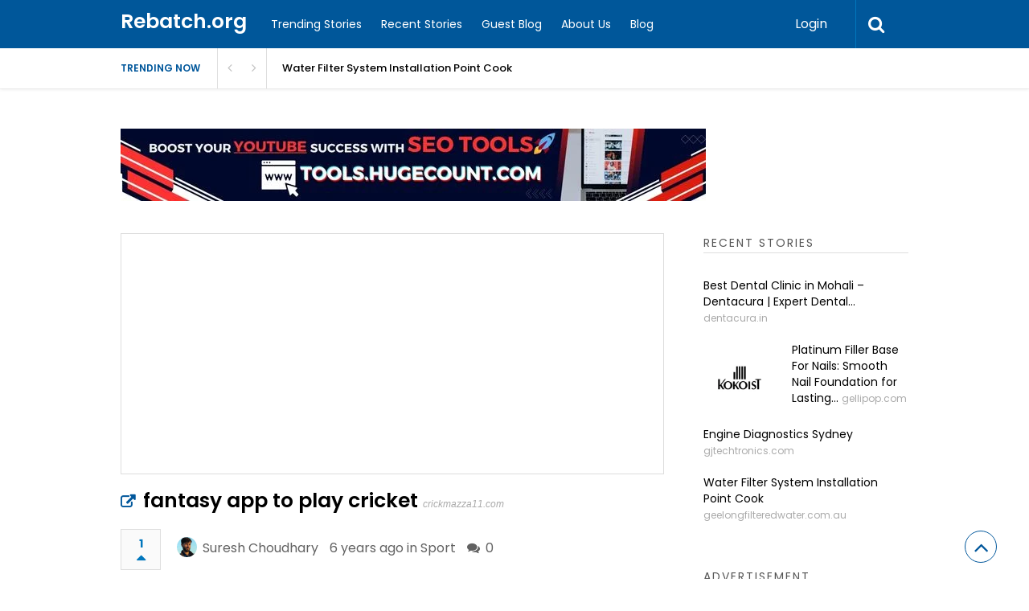

--- FILE ---
content_type: text/html; charset=UTF-8
request_url: https://rebatch.org/story/fantasy-app-to-play-cricket/
body_size: 17800
content:
<!DOCTYPE html>
<html xmlns="http://www.w3.org/1999/xhtml" lang="en">
<head>
<meta http-equiv="Content-Type" content="text/html; charset=UTF-8" />
<meta name="viewport" content="width=device-width, initial-scale=1.0, maximum-scale=1.0, user-scalable=0">
		<!-- Chrome, Firefox OS and Opera -->
		<meta name="theme-color" content="#00579a">
		<!-- Windows Phone -->
		<meta name="msapplication-navbutton-color" content="#00579a">
		<!-- iOS Safari -->
		<meta name="apple-mobile-web-app-capable" content="yes">
		<meta name="apple-mobile-web-app-status-bar-style" content="black-translucent">
<link rel="pingback" href="https://rebatch.org/xmlrpc.php" />

		<style type="text/css">
			#main-header nav#main-menu.site-navigation ul li.current-menu-item > a,
			#main-header nav#main-menu.site-navigation ul li.current-menu-ancestor > a {
				color: #81d4ef !important;
			}

			#featured-slider .owl-item span.category a {
				color: #00579a !important;
			}
		</style>
<meta name='robots' content='index, follow, max-image-preview:large, max-snippet:-1, max-video-preview:-1' />
	<style>img:is([sizes="auto" i], [sizes^="auto," i]) { contain-intrinsic-size: 3000px 1500px }</style>
	
	<!-- This site is optimized with the Yoast SEO plugin v22.2 - https://yoast.com/wordpress/plugins/seo/ -->
	<title>fantasy app to play cricket - Rebatch.org</title>
	<link rel="canonical" href="https://rebatch.org/story/fantasy-app-to-play-cricket/" />
	<meta property="og:locale" content="en_US" />
	<meta property="og:type" content="article" />
	<meta property="og:title" content="fantasy app to play cricket - Rebatch.org" />
	<meta property="og:description" content="CrickMazza11 is one of them. This app was introduced in 2019 and now has become popular across India. Fantasy app is one of the best platforms for make money in minimum time. Facebook Twitter Pinterest Google+ votersSuresh ChoudharyReport Story Related posts: Earn Money Online – How do I Earn ₹300000 plus Monthly from Home Buy Facebook Marketing Service How Much Do Instagram Ads Cost? Plus..." />
	<meta property="og:url" content="https://rebatch.org/story/fantasy-app-to-play-cricket/" />
	<meta property="og:site_name" content="Rebatch.org" />
	<meta property="og:image" content="https://rebatch.org/wp-content/uploads/2025/06/rebatch.png" />
	<meta property="og:image:width" content="829" />
	<meta property="og:image:height" content="400" />
	<meta property="og:image:type" content="image/png" />
	<meta name="twitter:card" content="summary_large_image" />
	<script type="application/ld+json" class="yoast-schema-graph">{"@context":"https://schema.org","@graph":[{"@type":"WebPage","@id":"https://rebatch.org/story/fantasy-app-to-play-cricket/","url":"https://rebatch.org/story/fantasy-app-to-play-cricket/","name":"fantasy app to play cricket - Rebatch.org","isPartOf":{"@id":"https://rebatch.org/#website"},"datePublished":"2020-01-29T13:25:58+00:00","dateModified":"2020-01-29T13:25:58+00:00","breadcrumb":{"@id":"https://rebatch.org/story/fantasy-app-to-play-cricket/#breadcrumb"},"inLanguage":"en","potentialAction":[{"@type":"ReadAction","target":["https://rebatch.org/story/fantasy-app-to-play-cricket/"]}]},{"@type":"BreadcrumbList","@id":"https://rebatch.org/story/fantasy-app-to-play-cricket/#breadcrumb","itemListElement":[{"@type":"ListItem","position":1,"name":"Home","item":"https://rebatch.org/"},{"@type":"ListItem","position":2,"name":"fantasy app to play cricket"}]},{"@type":"WebSite","@id":"https://rebatch.org/#website","url":"https://rebatch.org/","name":"Rebatch.org","description":"Social Bookmarking Website","potentialAction":[{"@type":"SearchAction","target":{"@type":"EntryPoint","urlTemplate":"https://rebatch.org/?s={search_term_string}"},"query-input":"required name=search_term_string"}],"inLanguage":"en"}]}</script>
	<!-- / Yoast SEO plugin. -->


<link rel='dns-prefetch' href='//fonts.googleapis.com' />
<link rel='preconnect' href='https://fonts.gstatic.com' crossorigin />
<link rel="alternate" type="application/rss+xml" title="Rebatch.org  &raquo; Feed" href="https://rebatch.org/feed/" />
<link rel="alternate" type="application/rss+xml" title="Rebatch.org  &raquo; Comments Feed" href="https://rebatch.org/comments/feed/" />
<link rel="alternate" type="application/rss+xml" title="Rebatch.org  &raquo; fantasy app to play cricket Comments Feed" href="https://rebatch.org/story/fantasy-app-to-play-cricket/feed/" />
<script type="text/javascript">
/* <![CDATA[ */
window._wpemojiSettings = {"baseUrl":"https:\/\/s.w.org\/images\/core\/emoji\/16.0.1\/72x72\/","ext":".png","svgUrl":"https:\/\/s.w.org\/images\/core\/emoji\/16.0.1\/svg\/","svgExt":".svg","source":{"concatemoji":"https:\/\/rebatch.org\/wp-includes\/js\/wp-emoji-release.min.js?ver=6.8.3"}};
/*! This file is auto-generated */
!function(s,n){var o,i,e;function c(e){try{var t={supportTests:e,timestamp:(new Date).valueOf()};sessionStorage.setItem(o,JSON.stringify(t))}catch(e){}}function p(e,t,n){e.clearRect(0,0,e.canvas.width,e.canvas.height),e.fillText(t,0,0);var t=new Uint32Array(e.getImageData(0,0,e.canvas.width,e.canvas.height).data),a=(e.clearRect(0,0,e.canvas.width,e.canvas.height),e.fillText(n,0,0),new Uint32Array(e.getImageData(0,0,e.canvas.width,e.canvas.height).data));return t.every(function(e,t){return e===a[t]})}function u(e,t){e.clearRect(0,0,e.canvas.width,e.canvas.height),e.fillText(t,0,0);for(var n=e.getImageData(16,16,1,1),a=0;a<n.data.length;a++)if(0!==n.data[a])return!1;return!0}function f(e,t,n,a){switch(t){case"flag":return n(e,"\ud83c\udff3\ufe0f\u200d\u26a7\ufe0f","\ud83c\udff3\ufe0f\u200b\u26a7\ufe0f")?!1:!n(e,"\ud83c\udde8\ud83c\uddf6","\ud83c\udde8\u200b\ud83c\uddf6")&&!n(e,"\ud83c\udff4\udb40\udc67\udb40\udc62\udb40\udc65\udb40\udc6e\udb40\udc67\udb40\udc7f","\ud83c\udff4\u200b\udb40\udc67\u200b\udb40\udc62\u200b\udb40\udc65\u200b\udb40\udc6e\u200b\udb40\udc67\u200b\udb40\udc7f");case"emoji":return!a(e,"\ud83e\udedf")}return!1}function g(e,t,n,a){var r="undefined"!=typeof WorkerGlobalScope&&self instanceof WorkerGlobalScope?new OffscreenCanvas(300,150):s.createElement("canvas"),o=r.getContext("2d",{willReadFrequently:!0}),i=(o.textBaseline="top",o.font="600 32px Arial",{});return e.forEach(function(e){i[e]=t(o,e,n,a)}),i}function t(e){var t=s.createElement("script");t.src=e,t.defer=!0,s.head.appendChild(t)}"undefined"!=typeof Promise&&(o="wpEmojiSettingsSupports",i=["flag","emoji"],n.supports={everything:!0,everythingExceptFlag:!0},e=new Promise(function(e){s.addEventListener("DOMContentLoaded",e,{once:!0})}),new Promise(function(t){var n=function(){try{var e=JSON.parse(sessionStorage.getItem(o));if("object"==typeof e&&"number"==typeof e.timestamp&&(new Date).valueOf()<e.timestamp+604800&&"object"==typeof e.supportTests)return e.supportTests}catch(e){}return null}();if(!n){if("undefined"!=typeof Worker&&"undefined"!=typeof OffscreenCanvas&&"undefined"!=typeof URL&&URL.createObjectURL&&"undefined"!=typeof Blob)try{var e="postMessage("+g.toString()+"("+[JSON.stringify(i),f.toString(),p.toString(),u.toString()].join(",")+"));",a=new Blob([e],{type:"text/javascript"}),r=new Worker(URL.createObjectURL(a),{name:"wpTestEmojiSupports"});return void(r.onmessage=function(e){c(n=e.data),r.terminate(),t(n)})}catch(e){}c(n=g(i,f,p,u))}t(n)}).then(function(e){for(var t in e)n.supports[t]=e[t],n.supports.everything=n.supports.everything&&n.supports[t],"flag"!==t&&(n.supports.everythingExceptFlag=n.supports.everythingExceptFlag&&n.supports[t]);n.supports.everythingExceptFlag=n.supports.everythingExceptFlag&&!n.supports.flag,n.DOMReady=!1,n.readyCallback=function(){n.DOMReady=!0}}).then(function(){return e}).then(function(){var e;n.supports.everything||(n.readyCallback(),(e=n.source||{}).concatemoji?t(e.concatemoji):e.wpemoji&&e.twemoji&&(t(e.twemoji),t(e.wpemoji)))}))}((window,document),window._wpemojiSettings);
/* ]]> */
</script>
<style id='wp-emoji-styles-inline-css' type='text/css'>

	img.wp-smiley, img.emoji {
		display: inline !important;
		border: none !important;
		box-shadow: none !important;
		height: 1em !important;
		width: 1em !important;
		margin: 0 0.07em !important;
		vertical-align: -0.1em !important;
		background: none !important;
		padding: 0 !important;
	}
</style>
<link rel='stylesheet' id='wp-block-library-css' href='https://rebatch.org/wp-includes/css/dist/block-library/style.min.css?ver=6.8.3' type='text/css' media='all' />
<style id='classic-theme-styles-inline-css' type='text/css'>
/*! This file is auto-generated */
.wp-block-button__link{color:#fff;background-color:#32373c;border-radius:9999px;box-shadow:none;text-decoration:none;padding:calc(.667em + 2px) calc(1.333em + 2px);font-size:1.125em}.wp-block-file__button{background:#32373c;color:#fff;text-decoration:none}
</style>
<style id='global-styles-inline-css' type='text/css'>
:root{--wp--preset--aspect-ratio--square: 1;--wp--preset--aspect-ratio--4-3: 4/3;--wp--preset--aspect-ratio--3-4: 3/4;--wp--preset--aspect-ratio--3-2: 3/2;--wp--preset--aspect-ratio--2-3: 2/3;--wp--preset--aspect-ratio--16-9: 16/9;--wp--preset--aspect-ratio--9-16: 9/16;--wp--preset--color--black: #000000;--wp--preset--color--cyan-bluish-gray: #abb8c3;--wp--preset--color--white: #ffffff;--wp--preset--color--pale-pink: #f78da7;--wp--preset--color--vivid-red: #cf2e2e;--wp--preset--color--luminous-vivid-orange: #ff6900;--wp--preset--color--luminous-vivid-amber: #fcb900;--wp--preset--color--light-green-cyan: #7bdcb5;--wp--preset--color--vivid-green-cyan: #00d084;--wp--preset--color--pale-cyan-blue: #8ed1fc;--wp--preset--color--vivid-cyan-blue: #0693e3;--wp--preset--color--vivid-purple: #9b51e0;--wp--preset--gradient--vivid-cyan-blue-to-vivid-purple: linear-gradient(135deg,rgba(6,147,227,1) 0%,rgb(155,81,224) 100%);--wp--preset--gradient--light-green-cyan-to-vivid-green-cyan: linear-gradient(135deg,rgb(122,220,180) 0%,rgb(0,208,130) 100%);--wp--preset--gradient--luminous-vivid-amber-to-luminous-vivid-orange: linear-gradient(135deg,rgba(252,185,0,1) 0%,rgba(255,105,0,1) 100%);--wp--preset--gradient--luminous-vivid-orange-to-vivid-red: linear-gradient(135deg,rgba(255,105,0,1) 0%,rgb(207,46,46) 100%);--wp--preset--gradient--very-light-gray-to-cyan-bluish-gray: linear-gradient(135deg,rgb(238,238,238) 0%,rgb(169,184,195) 100%);--wp--preset--gradient--cool-to-warm-spectrum: linear-gradient(135deg,rgb(74,234,220) 0%,rgb(151,120,209) 20%,rgb(207,42,186) 40%,rgb(238,44,130) 60%,rgb(251,105,98) 80%,rgb(254,248,76) 100%);--wp--preset--gradient--blush-light-purple: linear-gradient(135deg,rgb(255,206,236) 0%,rgb(152,150,240) 100%);--wp--preset--gradient--blush-bordeaux: linear-gradient(135deg,rgb(254,205,165) 0%,rgb(254,45,45) 50%,rgb(107,0,62) 100%);--wp--preset--gradient--luminous-dusk: linear-gradient(135deg,rgb(255,203,112) 0%,rgb(199,81,192) 50%,rgb(65,88,208) 100%);--wp--preset--gradient--pale-ocean: linear-gradient(135deg,rgb(255,245,203) 0%,rgb(182,227,212) 50%,rgb(51,167,181) 100%);--wp--preset--gradient--electric-grass: linear-gradient(135deg,rgb(202,248,128) 0%,rgb(113,206,126) 100%);--wp--preset--gradient--midnight: linear-gradient(135deg,rgb(2,3,129) 0%,rgb(40,116,252) 100%);--wp--preset--font-size--small: 13px;--wp--preset--font-size--medium: 20px;--wp--preset--font-size--large: 36px;--wp--preset--font-size--x-large: 42px;--wp--preset--spacing--20: 0.44rem;--wp--preset--spacing--30: 0.67rem;--wp--preset--spacing--40: 1rem;--wp--preset--spacing--50: 1.5rem;--wp--preset--spacing--60: 2.25rem;--wp--preset--spacing--70: 3.38rem;--wp--preset--spacing--80: 5.06rem;--wp--preset--shadow--natural: 6px 6px 9px rgba(0, 0, 0, 0.2);--wp--preset--shadow--deep: 12px 12px 50px rgba(0, 0, 0, 0.4);--wp--preset--shadow--sharp: 6px 6px 0px rgba(0, 0, 0, 0.2);--wp--preset--shadow--outlined: 6px 6px 0px -3px rgba(255, 255, 255, 1), 6px 6px rgba(0, 0, 0, 1);--wp--preset--shadow--crisp: 6px 6px 0px rgba(0, 0, 0, 1);}:where(.is-layout-flex){gap: 0.5em;}:where(.is-layout-grid){gap: 0.5em;}body .is-layout-flex{display: flex;}.is-layout-flex{flex-wrap: wrap;align-items: center;}.is-layout-flex > :is(*, div){margin: 0;}body .is-layout-grid{display: grid;}.is-layout-grid > :is(*, div){margin: 0;}:where(.wp-block-columns.is-layout-flex){gap: 2em;}:where(.wp-block-columns.is-layout-grid){gap: 2em;}:where(.wp-block-post-template.is-layout-flex){gap: 1.25em;}:where(.wp-block-post-template.is-layout-grid){gap: 1.25em;}.has-black-color{color: var(--wp--preset--color--black) !important;}.has-cyan-bluish-gray-color{color: var(--wp--preset--color--cyan-bluish-gray) !important;}.has-white-color{color: var(--wp--preset--color--white) !important;}.has-pale-pink-color{color: var(--wp--preset--color--pale-pink) !important;}.has-vivid-red-color{color: var(--wp--preset--color--vivid-red) !important;}.has-luminous-vivid-orange-color{color: var(--wp--preset--color--luminous-vivid-orange) !important;}.has-luminous-vivid-amber-color{color: var(--wp--preset--color--luminous-vivid-amber) !important;}.has-light-green-cyan-color{color: var(--wp--preset--color--light-green-cyan) !important;}.has-vivid-green-cyan-color{color: var(--wp--preset--color--vivid-green-cyan) !important;}.has-pale-cyan-blue-color{color: var(--wp--preset--color--pale-cyan-blue) !important;}.has-vivid-cyan-blue-color{color: var(--wp--preset--color--vivid-cyan-blue) !important;}.has-vivid-purple-color{color: var(--wp--preset--color--vivid-purple) !important;}.has-black-background-color{background-color: var(--wp--preset--color--black) !important;}.has-cyan-bluish-gray-background-color{background-color: var(--wp--preset--color--cyan-bluish-gray) !important;}.has-white-background-color{background-color: var(--wp--preset--color--white) !important;}.has-pale-pink-background-color{background-color: var(--wp--preset--color--pale-pink) !important;}.has-vivid-red-background-color{background-color: var(--wp--preset--color--vivid-red) !important;}.has-luminous-vivid-orange-background-color{background-color: var(--wp--preset--color--luminous-vivid-orange) !important;}.has-luminous-vivid-amber-background-color{background-color: var(--wp--preset--color--luminous-vivid-amber) !important;}.has-light-green-cyan-background-color{background-color: var(--wp--preset--color--light-green-cyan) !important;}.has-vivid-green-cyan-background-color{background-color: var(--wp--preset--color--vivid-green-cyan) !important;}.has-pale-cyan-blue-background-color{background-color: var(--wp--preset--color--pale-cyan-blue) !important;}.has-vivid-cyan-blue-background-color{background-color: var(--wp--preset--color--vivid-cyan-blue) !important;}.has-vivid-purple-background-color{background-color: var(--wp--preset--color--vivid-purple) !important;}.has-black-border-color{border-color: var(--wp--preset--color--black) !important;}.has-cyan-bluish-gray-border-color{border-color: var(--wp--preset--color--cyan-bluish-gray) !important;}.has-white-border-color{border-color: var(--wp--preset--color--white) !important;}.has-pale-pink-border-color{border-color: var(--wp--preset--color--pale-pink) !important;}.has-vivid-red-border-color{border-color: var(--wp--preset--color--vivid-red) !important;}.has-luminous-vivid-orange-border-color{border-color: var(--wp--preset--color--luminous-vivid-orange) !important;}.has-luminous-vivid-amber-border-color{border-color: var(--wp--preset--color--luminous-vivid-amber) !important;}.has-light-green-cyan-border-color{border-color: var(--wp--preset--color--light-green-cyan) !important;}.has-vivid-green-cyan-border-color{border-color: var(--wp--preset--color--vivid-green-cyan) !important;}.has-pale-cyan-blue-border-color{border-color: var(--wp--preset--color--pale-cyan-blue) !important;}.has-vivid-cyan-blue-border-color{border-color: var(--wp--preset--color--vivid-cyan-blue) !important;}.has-vivid-purple-border-color{border-color: var(--wp--preset--color--vivid-purple) !important;}.has-vivid-cyan-blue-to-vivid-purple-gradient-background{background: var(--wp--preset--gradient--vivid-cyan-blue-to-vivid-purple) !important;}.has-light-green-cyan-to-vivid-green-cyan-gradient-background{background: var(--wp--preset--gradient--light-green-cyan-to-vivid-green-cyan) !important;}.has-luminous-vivid-amber-to-luminous-vivid-orange-gradient-background{background: var(--wp--preset--gradient--luminous-vivid-amber-to-luminous-vivid-orange) !important;}.has-luminous-vivid-orange-to-vivid-red-gradient-background{background: var(--wp--preset--gradient--luminous-vivid-orange-to-vivid-red) !important;}.has-very-light-gray-to-cyan-bluish-gray-gradient-background{background: var(--wp--preset--gradient--very-light-gray-to-cyan-bluish-gray) !important;}.has-cool-to-warm-spectrum-gradient-background{background: var(--wp--preset--gradient--cool-to-warm-spectrum) !important;}.has-blush-light-purple-gradient-background{background: var(--wp--preset--gradient--blush-light-purple) !important;}.has-blush-bordeaux-gradient-background{background: var(--wp--preset--gradient--blush-bordeaux) !important;}.has-luminous-dusk-gradient-background{background: var(--wp--preset--gradient--luminous-dusk) !important;}.has-pale-ocean-gradient-background{background: var(--wp--preset--gradient--pale-ocean) !important;}.has-electric-grass-gradient-background{background: var(--wp--preset--gradient--electric-grass) !important;}.has-midnight-gradient-background{background: var(--wp--preset--gradient--midnight) !important;}.has-small-font-size{font-size: var(--wp--preset--font-size--small) !important;}.has-medium-font-size{font-size: var(--wp--preset--font-size--medium) !important;}.has-large-font-size{font-size: var(--wp--preset--font-size--large) !important;}.has-x-large-font-size{font-size: var(--wp--preset--font-size--x-large) !important;}
:where(.wp-block-post-template.is-layout-flex){gap: 1.25em;}:where(.wp-block-post-template.is-layout-grid){gap: 1.25em;}
:where(.wp-block-columns.is-layout-flex){gap: 2em;}:where(.wp-block-columns.is-layout-grid){gap: 2em;}
:root :where(.wp-block-pullquote){font-size: 1.5em;line-height: 1.6;}
</style>
<link rel='stylesheet' id='contact-form-7-css' href='https://rebatch.org/wp-content/plugins/contact-form-7/includes/css/styles.css?ver=5.6.3' type='text/css' media='all' />
<link rel='stylesheet' id='redux-extendify-styles-css' href='https://rebatch.org/wp-content/plugins/redux-framework/redux-core/assets/css/extendify-utilities.css?ver=4.4.14' type='text/css' media='all' />
<link rel='stylesheet' id='upvote-plugin-css' href='https://rebatch.org/wp-content/plugins/upvote-plugin/public/css/upvote-plugin-public.css?ver=1.0.0' type='text/css' media='all' />
<link rel='stylesheet' id='upvote-iCheckcss-css' href='https://rebatch.org/wp-content/plugins/upvote-plugin/public/css/skins/all.css?ver=6.8.3' type='text/css' media='all' />
<link rel='stylesheet' id='upvote-tagsinputcss-css' href='https://rebatch.org/wp-content/plugins/upvote-plugin/public/css/jquery.tagsinput.min.css?ver=6.8.3' type='text/css' media='all' />
<link rel='stylesheet' id='wp-pagenavi-css' href='https://rebatch.org/wp-content/plugins/wp-pagenavi/pagenavi-css.css?ver=2.70' type='text/css' media='all' />
<link rel='stylesheet' id='upvote-reset-css' href='https://rebatch.org/wp-content/themes/upvote/css/reset.css?ver=6.8.3' type='text/css' media='all' />
<link rel='stylesheet' id='fontawesome-css' href='https://rebatch.org/wp-content/themes/upvote/fonts/fontawesome/css/style.css?ver=6.8.3' type='text/css' media='all' />
<link rel='stylesheet' id='slicknav-css' href='https://rebatch.org/wp-content/themes/upvote/css/slicknav.css?ver=6.8.3' type='text/css' media='all' />
<link rel='stylesheet' id='owlcarousel-css' href='https://rebatch.org/wp-content/themes/upvote/css/owl.carousel.css?ver=6.8.3' type='text/css' media='all' />
<link rel='stylesheet' id='upvote-style-css' href='https://rebatch.org/wp-content/themes/upvote/style.css?ver=6.8.3' type='text/css' media='all' />
<link rel='stylesheet' id='upvote-responsive-css' href='https://rebatch.org/wp-content/themes/upvote/css/responsive.css?ver=6.8.3' type='text/css' media='all' />
<link rel='stylesheet' id='upvote-custom-css' href='https://rebatch.org/wp-content/themes/upvote/custom.css?ver=6.8.3' type='text/css' media='screen' />
<link rel="preload" as="style" href="https://fonts.googleapis.com/css?family=Poppins:100,200,300,400,500,600,700,800,900,100italic,200italic,300italic,400italic,500italic,600italic,700italic,800italic,900italic&#038;display=swap&#038;ver=1760195580" /><link rel="stylesheet" href="https://fonts.googleapis.com/css?family=Poppins:100,200,300,400,500,600,700,800,900,100italic,200italic,300italic,400italic,500italic,600italic,700italic,800italic,900italic&#038;display=swap&#038;ver=1760195580" media="print" onload="this.media='all'"><noscript><link rel="stylesheet" href="https://fonts.googleapis.com/css?family=Poppins:100,200,300,400,500,600,700,800,900,100italic,200italic,300italic,400italic,500italic,600italic,700italic,800italic,900italic&#038;display=swap&#038;ver=1760195580" /></noscript><link rel='stylesheet' id='yarppRelatedCss-css' href='https://rebatch.org/wp-content/plugins/yet-another-related-posts-plugin/style/related.css?ver=5.30.10' type='text/css' media='all' />
<script type="text/javascript" src="https://rebatch.org/wp-includes/js/jquery/jquery.min.js?ver=3.7.1" id="jquery-core-js"></script>
<script type="text/javascript" src="https://rebatch.org/wp-includes/js/jquery/jquery-migrate.min.js?ver=3.4.1" id="jquery-migrate-js"></script>
<script type="text/javascript" src="https://rebatch.org/wp-content/plugins/upvote-plugin/public/js/upvote-plugin-public.js?ver=1.0.0" id="upvote-plugin-js"></script>
<script type="text/javascript" src="https://rebatch.org/wp-content/plugins/upvote-plugin/public/js/jquery.tagsinput.min.js?ver=1.0.0" id="upvote-tagsinput-js"></script>
<link rel="https://api.w.org/" href="https://rebatch.org/wp-json/" /><link rel="EditURI" type="application/rsd+xml" title="RSD" href="https://rebatch.org/xmlrpc.php?rsd" />
<meta name="generator" content="WordPress 6.8.3" />
<link rel='shortlink' href='https://rebatch.org/?p=17865' />
<link rel="alternate" title="oEmbed (JSON)" type="application/json+oembed" href="https://rebatch.org/wp-json/oembed/1.0/embed?url=https%3A%2F%2Frebatch.org%2Fstory%2Ffantasy-app-to-play-cricket%2F" />
<link rel="alternate" title="oEmbed (XML)" type="text/xml+oembed" href="https://rebatch.org/wp-json/oembed/1.0/embed?url=https%3A%2F%2Frebatch.org%2Fstory%2Ffantasy-app-to-play-cricket%2F&#038;format=xml" />
<meta name="generator" content="Redux 4.4.14" /><link rel="icon" href="https://rebatch.org/wp-content/uploads/2018/02/cropped-ReBatch-org-1-32x32.png" sizes="32x32" />
<link rel="icon" href="https://rebatch.org/wp-content/uploads/2018/02/cropped-ReBatch-org-1-192x192.png" sizes="192x192" />
<link rel="apple-touch-icon" href="https://rebatch.org/wp-content/uploads/2018/02/cropped-ReBatch-org-1-180x180.png" />
<meta name="msapplication-TileImage" content="https://rebatch.org/wp-content/uploads/2018/02/cropped-ReBatch-org-1-270x270.png" />
		<style type="text/css" id="wp-custom-css">
			@media only screen and (max-device-width: 1000px){
nav#main-menu.site-navigation ul li a{
	color:#000!important;
	    font-family: Poppins!important;
	}}		</style>
		<style id="upvote_option-dynamic-css" title="dynamic-css" class="redux-options-output">#logo .site-title{font-family:Poppins;font-weight:600;font-style:normal;color:#fff;font-size:25px;}body{font-family:Poppins;line-height:24px;font-weight:400;font-style:normal;color:#888888;font-size:14px;}#main-header .site-navigation ul li a{font-family:Poppins;font-weight:400;font-style:normal;color:#555;font-size:15px;}#main-header .site-navigation ul.sub-menu li a,ul.account-menu li a,#main-header nav#user-menu ul li a{font-family:Poppins;font-weight:400;font-style:normal;color:#555;font-size:14px;}article.hentry .detail h3.post-title{font-family:Poppins;line-height:22px;font-weight:600;font-style:normal;color:#000000;font-size:16px;}article.hentry .post-title .domain,#sidebar .widget .domain{font-family:Poppins;font-weight:normal;font-style:normal;color:#aaa;font-size:12px;}.entrymeta{font-family:Poppins;font-weight:400;color:#ccc;font-size:12px;}article.hentry .entry-content .tags{font-family:Poppins;font-weight:400;color:#656565;font-size:14px;}h4.widget-title{font-family:Poppins;text-transform:uppercase;letter-spacing:2px;font-weight:400;font-style:normal;color:#555555;font-size:14px;}#sidebar .widget .post-title,#colofon .widget .post-title, .recent-widget li h3{font-family:Poppins;line-height:20px;font-weight:400;font-style:normal;color:#000000;font-size:14px;}#comment-widget .comments-list .comment-detail{font-family:Poppins;line-height:26px;font-weight:400;font-style:normal;color:#656565;font-size:14px;}.comment-header .entrymeta{font-family:Poppins;line-height:12px;font-weight:400;color:#656565;font-size:12px;}#footer-logo .site-title{font-family:Poppins;font-weight:600;font-style:normal;color:#fff;font-size:25px;}#colofon #footer-menu ul li a{font-family:Poppins;font-weight:400;font-style:normal;color:#000;font-size:14px;}#maincontent h1.page-title{font-family:Poppins;line-height:25px;font-weight:600;font-style:normal;color:#212121;font-size:25px;}article.hentry .entry-content h1{font-family:Poppins;font-weight:400;font-style:normal;color:#000;font-size:40px;}article.hentry .entry-content h2{font-family:Poppins;font-weight:400;font-style:normal;color:#000;font-size:32px;}article.hentry .entry-content h3{font-family:Poppins;font-weight:400;font-style:normal;color:#000;font-size:30px;}article.hentry .entry-content h5{font-family:Poppins;font-weight:400;font-style:normal;color:#000;font-size:16px;}article.hentry .entry-content h6{font-family:Poppins;font-weight:400;font-style:normal;color:#000;font-size:12px;}body a{color:#000;}body a:hover{color:#ED9673;}#logo .site-title a{color:#fff;}#logo .site-title a:hover{color:#fff;}#main-header nav#main-menu.site-navigation ul li a,.search-form-trigger,.panel-trigger{color:#fff;}#main-header nav#main-menu.site-navigation ul li a:hover,.search-form-trigger:hover,.panel-trigger:hover{color:#81d4ef;}#main-header nav#main-menu.site-navigation ul.sub-menu li a,#main-header nav#user-menu ul li a{color:#555;}#main-header nav#main-menu.site-navigation ul.sub-menu li a:hover,#main-header nav#user-menu ul li a:hover{color:#888;}article.hentry .post-title a{color:#000;}article.hentry .post-title a:hover{color:#ED9673;}article.hentry .domain a,#sidebar .widget .domain a{color:#aaa;}article.hentry .domain a:hover,#sidebar .widget .domain a:hover{color:#ED9673;}body .entrymeta span a{color:#cccccc;}body .entrymeta span a:hover{color:#aaaaaa;}#sidebar #submit-widget a,.form-submit input[type="submit"].submit{color:#fff;}#sidebar #submit-widget a:hover,.form-submit input[type="submit"].submit:hover{color:#fff;}article.hentry .entry-content .tags a{color:#656565;}article.hentry .entry-content .tags a:hover{color:#ED9673;}#sidebar .widget a{color:#000;}#sidebar .widget a:hover{color:#ED9673;}footer#colofon a{color:#000;}footer#colofon a:hover{color:#ED9673;}#footer-logo .site-title a{color:#fff;}#footer-logo .site-title a:hover{color:#fff;}#colofon #footer-menu ul li a{color:#777;}#colofon #footer-menu ul li a:hover{color:#999;}#main-header{background-color:#00579a;}.search-form-trigger{border-left:1px solid #0277bd;}nav#main-menu.site-navigation ul li.menu-item-has-children ul.sub-menu li a:hover,.user-nav ul li a:hover{background-color:#e2f6f9;}input[type="submit"],.submit a.btn,#sidebar #submit-widget a,.form-submit input[type="submit"].submit{background-color:#0277bd;}input[type="submit"]:hover,.submit a.btn:hover,#sidebar #submit-widget a:hover,.form-submit input[type="submit"].submit:hover{background-color:#0288d1;}#main-header nav#user-menu ul li.login a:hover{background-color:#43A047;}nav#user-menu.site-navigation > ul li a,ul.user-menu li a{background-color:#039be5;}nav#user-menu.site-navigation > ul li a:hover{background-color:#0288d1;}#footer-bottom{background-color:#fafafa;}</style></head>

<body class="wp-singular story-template-default single single-story postid-17865 single-format-standard wp-theme-upvote homepage">
	<header id="masthead" class="site-header" role="banner">

		<div id="main-header">
			<div class="container clearfix">
						<div id="logo">
							<div class="box">
					<h2 class="site-title"><a href="https://rebatch.org/" data-wpel-link="internal">Rebatch.org </a></h2>
				</div>
					</div>		
 
				
				<!-- START: Main Top Navigation -->
								<nav id="main-menu" class="site-navigation">
					<ul id="menu-primary-menu" class="main-menu"><li id="menu-item-2328" class="menu-item menu-item-type-post_type menu-item-object-page menu-item-2328"><a href="https://rebatch.org/trending-stories/" data-wpel-link="internal">Trending Stories</a></li>
<li id="menu-item-2329" class="menu-item menu-item-type-post_type menu-item-object-page menu-item-2329"><a href="https://rebatch.org/recent-stories/" data-wpel-link="internal">Recent Stories</a></li>
<li id="menu-item-31022" class="menu-item menu-item-type-post_type menu-item-object-page menu-item-31022"><a href="https://rebatch.org/guest-post-guidelines/" data-wpel-link="internal">Guest Blog</a></li>
<li id="menu-item-2330" class="menu-item menu-item-type-post_type menu-item-object-page menu-item-2330"><a href="https://rebatch.org/about-us/" data-wpel-link="internal">About Us</a></li>
<li id="menu-item-166" class="menu-item menu-item-type-post_type menu-item-object-page current_page_parent menu-item-166"><a href="https://rebatch.org/blog/" data-wpel-link="internal">Blog</a></li>
</ul>				</nav>
								<!-- END: Main Top Navigation -->
				
				<div class="panel-trigger"><i class="fa fa-bars"></i></div>
				<nav id="user-menu" class="site-navigation">
					<ul class="user-menu">
													<li class="login"><a href="#tab-login" class="btn btn-block open-popup">Login</a></li>
											</ul>

										<div class="search-form-trigger"><i class="fa fa-search"></i></div>
				</nav>
			</div>
						    <div id="trending-bar">
					<div class="container">
						<div id="trending-news">
							<div class="trending-label">
								Trending now							</div>
							
							<div class="trending-slider">
												           			<article id="post-40178" class="hentry trending-news post-40178 story type-story status-publish format-standard story_category-business story_tag-best-dental-clinic-in-mohali">
								         <h3><a href="https://rebatch.org/story/best-dental-clinic-in-mohali-dentacura-expert-dental-care/" title="Best Dental Clinic in Mohali – Dentacura | Expert Dental Care" data-wpel-link="internal">Best Dental Clinic in Mohali – Dentacura | Expert Dental Care</a></h3>
							        </article>
												           			<article id="post-40175" class="hentry trending-news post-40175 story type-story status-publish format-standard has-post-thumbnail story_category-business story_tag-platinum-filler-base-for-nails">
								         <h3><a href="https://rebatch.org/story/platinum-filler-base-for-nails-smooth-nail-foundation-for-lasting-polish/" title="Platinum Filler Base For Nails: Smooth Nail Foundation for Lasting Polish" data-wpel-link="internal">Platinum Filler Base For Nails: Smooth Nail Foundation for Lasting Polish</a></h3>
							        </article>
												           			<article id="post-40174" class="hentry trending-news post-40174 story type-story status-publish format-standard story_category-business story_tag-car-engine-check-sydney story_tag-ecu-diagnostics-sydney story_tag-engine-fault-diagnostics story_tag-on-site-engine-diagnostics">
								         <h3><a href="https://rebatch.org/story/engine-diagnostics-sydney/" title="Engine Diagnostics Sydney" data-wpel-link="internal">Engine Diagnostics Sydney</a></h3>
							        </article>
												           			<article id="post-40173" class="hentry trending-news post-40173 story type-story status-publish format-standard story_category-business story_tag-commercial-water-filtration-point-cook story_tag-drinking-water-filter-systems-point-cook story_tag-professional-water-filter-installation-point-cook story_tag-under-sink-water-filter-installation-point-cook">
								         <h3><a href="https://rebatch.org/story/water-filter-system-installation-point-cook/" title="Water Filter System Installation Point Cook" data-wpel-link="internal">Water Filter System Installation Point Cook</a></h3>
							        </article>
												           			<article id="post-40171" class="hentry trending-news post-40171 story type-story status-publish format-standard has-post-thumbnail story_category-business story_tag-domestic-cleaning-gisborne story_tag-professional-cleaners-gisborne story_tag-regular-cleaning-services-gisborne story_tag-residential-cleaning-gisborne">
								         <h3><a href="https://rebatch.org/story/home-and-office-cleaning-gisborne/" title="Home and office cleaning Gisborne" data-wpel-link="internal">Home and office cleaning Gisborne</a></h3>
							        </article>
												           			<article id="post-40170" class="hentry trending-news post-40170 story type-story status-publish format-standard story_category-business story_tag-best-sex-therapist-in-melbourne">
								         <h3><a href="https://rebatch.org/story/best-sex-therapist-in-melbourne-at-aissm/" title="Best Sex Therapist in Melbourne at AISSM" data-wpel-link="internal">Best Sex Therapist in Melbourne at AISSM</a></h3>
							        </article>
												           			<article id="post-40168" class="hentry trending-news post-40168 story type-story status-publish format-standard story_category-business story_tag-bc-weed-delivery-premium-bc">
								         <h3><a href="https://rebatch.org/story/bc-weed-delivery-premium-bc-buds-to-your-door/" title="BC Weed Delivery: Premium BC Buds to Your Door" data-wpel-link="internal">BC Weed Delivery: Premium BC Buds to Your Door</a></h3>
							        </article>
												           			<article id="post-40166" class="hentry trending-news post-40166 story type-story status-publish format-standard has-post-thumbnail story_category-trend-tech story_tag-brandy-canes">
								         <h3><a href="https://rebatch.org/story/brandy-canes-collection-stylish-walking-canes-with-hidden-flask/" title="Brandy Canes Collection – Stylish Walking Canes with Hidden Flask" data-wpel-link="internal">Brandy Canes Collection – Stylish Walking Canes with Hidden Flask</a></h3>
							        </article>
												           			<article id="post-40164" class="hentry trending-news post-40164 story type-story status-publish format-standard story_category-business story_tag-condos-for-sale-in-breckenridge">
								         <h3><a href="https://rebatch.org/story/breckenridge-colorado-homes-for-sale/" title="Breckenridge Colorado Homes for Sale" data-wpel-link="internal">Breckenridge Colorado Homes for Sale</a></h3>
							        </article>
												           			<article id="post-40162" class="hentry trending-news post-40162 story type-story status-publish format-standard has-post-thumbnail story_category-trend-tech story_tag-wire-fan-guard">
								         <h3><a href="https://rebatch.org/story/wire-fan-guards-35mm-sc35-w1b-black-electro-deposit-finish/" title="Wire Fan Guards (35mm/SC35-W1B) – Black Electro Deposit Finish" data-wpel-link="internal">Wire Fan Guards (35mm/SC35-W1B) – Black Electro Deposit Finish</a></h3>
							        </article>
												           			<article id="post-40161" class="hentry trending-news post-40161 story type-story status-publish format-standard story_category-trend-tech story_tag-data-cable-installation-melbourne">
								         <h3><a href="https://rebatch.org/story/data-cable-installation-melbourne/" title="Data cable installation melbourne" data-wpel-link="internal">Data cable installation melbourne</a></h3>
							        </article>
												           			<article id="post-40159" class="hentry trending-news post-40159 story type-story status-publish format-standard has-post-thumbnail story_category-business story_tag-knitting-classes-edmonton">
								         <h3><a href="https://rebatch.org/story/knitting-classes-edmonton-learn-connect-and-grow-your-skills-locally/" title="Knitting Classes Edmonton: Learn, Connect, and Grow Your Skills Locally" data-wpel-link="internal">Knitting Classes Edmonton: Learn, Connect, and Grow Your Skills Locally</a></h3>
							        </article>
												           			<article id="post-40158" class="hentry trending-news post-40158 story type-story status-publish format-standard story_category-business story_tag-affordable-roof-repair-gold-coast story_tag-budget-friendly-roofing-services story_tag-clean-space-co story_tag-external-painting-solutions story_tag-home-roof-repair-experts story_tag-house-washing-services story_tag-local-cleaning-professionals story_tag-professional-roof-cleaning story_tag-property-maintenance-services story_tag-quality-roofing-repairs story_tag-residential-exterior-cleaning story_tag-roof-inspection-gold-coast story_tag-roof-leak-repair-services story_tag-roof-repair-specialists story_tag-roof-restoration-services story_tag-roofing-specialists-gold-coast story_tag-trusted-local-roofers">
								         <h3><a href="https://rebatch.org/story/affordable-roof-repair-services-gold-coast/" title="Affordable roof repair services Gold Coast" data-wpel-link="internal">Affordable roof repair services Gold Coast</a></h3>
							        </article>
												           			<article id="post-40156" class="hentry trending-news post-40156 story type-story status-publish format-standard has-post-thumbnail story_category-business story_tag-circular-knitting-needles-canada">
								         <h3><a href="https://rebatch.org/story/circular-knitting-needles-canada-flexible-tools-for-endless-creative-possibilities/" title="Circular Knitting Needles Canada: Flexible Tools for Endless Creative Possibilities" data-wpel-link="internal">Circular Knitting Needles Canada: Flexible Tools for Endless Creative Possibilities</a></h3>
							        </article>
												           			<article id="post-40155" class="hentry trending-news post-40155 story type-story status-publish format-standard story_category-other story_tag-sofa-cleaning-canberra">
								         <h3><a href="https://rebatch.org/story/sofa-cleaning-canberra/" title="Sofa Cleaning Canberra" data-wpel-link="internal">Sofa Cleaning Canberra</a></h3>
							        </article>
											        		</div>
						</div>
					</div>
				</div>
						
				</div>

		
<!-- Start : Search Form -->
<div id="search-widget" class="widget">
	<form class="block-form float-label search-form" method="get" action="https://rebatch.org/">
		<div class="input-wrapper">
			<input type="text" name="s" value="" placeholder="Type and hit enter"/>
		</div>
		<button type="submit" class="btn search-btn" onclick="jQuery('#search-form').submit();">Search<i class="icon icon-magnifying-glass"></i></button>
	</form>
</div>
<!-- End : Search Form -->	</header>

	<div id="content">
		<div class="container clearfix">
						<div class="header-ads">
			<a href="https://tools.hugecount.com" target="_blank" data-wpel-link="external" rel="nofollow external noopener noreferrer"><img src="https://rebatch.org/wp-content/uploads/2023/10/bannar-ads-HG-tools.jpg" alt=""/></a>			</div>

<div id="maincontent">
	<div class="post-lists">
	

<article id="post-17865" class="post clearfix post-17865 story type-story status-publish format-standard hentry story_category-sport story_tag-best-fantasy-website story_tag-cricket-fantasy-team story_tag-fantasy-app-to-play-cricket story_tag-fantasy-cricket-league story_tag-fantasy-sports story_tag-online-fantasy-games">
	<div class="entrycontent clearfix">
					<div class="thumbnail" style="background-image: url('http://placehold.it/622x300/?text=No Thumbnail')">	
				<div class="overlay"></div>
			</div>
		
		<div class="detail">
						<h1 class="page-title">
									<a href="http://rebatch.org/exit-page/?linkid=17865&amp;redirect=1" target="_blank" title="fantasy app to play cricket" rel="nofollow" data-wpel-link="internal">fantasy app to play cricket</a>
					<span class="domain"><a href="http://rebatch.org/exit-page/?linkid=17865&amp;redirect=1" target="_blank" data-wpel-link="internal">crickmazza11.com</a></span>
							</h1>

			<div class="entry-cotnent-meta">
								<div class="rankpoint">
					<div class="points">
						<a href="#tab-login" class="open-popup" data-post_id="17865" title="Vote">1<i id="icon-unlike" class="fa fa-caret-up"></i></a>					</div>
				</div>
				
						<div class="entrymeta">
						<span class="avatar">
				<img alt='' src='https://secure.gravatar.com/avatar/f68adac477c0fdd833d5033856937fcf288957c77569b539d4cf7a59204edfce?s=100&#038;d=wavatar&#038;r=g' srcset='https://secure.gravatar.com/avatar/f68adac477c0fdd833d5033856937fcf288957c77569b539d4cf7a59204edfce?s=200&#038;d=wavatar&#038;r=g 2x' class='avatar avatar-100 photo' height='100' width='100' decoding='async'/>	
				<a href="https://rebatch.org/author/sureshchoudhary/" data-wpel-link="internal">Suresh Choudhary</a>			</span>

			<span class="date">
				6 years ago				in <a href="https://rebatch.org/story-category/sport/" data-wpel-link="internal">Sport</a>			</span>

			<span class="comments">
				<a href="https://rebatch.org/story/fantasy-app-to-play-cricket/" data-wpel-link="internal"><i class="fa fa-comments"></i></a>
				<a href="https://rebatch.org/story/fantasy-app-to-play-cricket/" data-wpel-link="internal">0</a>
			</span>
		</div>


			</div>

			<div class="video-player" id="video-player-17865" style="display: none;">
				<div class="video-loader" id="video-loader-17865"></div>
				<div class="video-embed" id="video-embed-17865"></div>
			</div>

			<div class="entry-content">
				<p>CrickMazza11 is one of them. This app was introduced in 2019 and now has become popular across India.<br />
Fantasy app is one of the best platforms for make money in minimum time.</p>

		<div class="social-share-widget">
			<ul>
				<li><a style="background-color: #3B5C98" title="Facebook Share" target="_blank" href="https://www.facebook.com/sharer.php?u=https%3A%2F%2Frebatch.org%2Fstory%2Ffantasy-app-to-play-cricket%2F&amp;t=fantasy%20app%20to%20play%20cricket" data-wpel-link="external" rel="nofollow external noopener noreferrer"><i class="fa fa-facebook"></i><span style="background-color: #355289">Facebook</span></a></li>
			  	<li><a style="background-color: #3DACED" title="Twitter Share" target="_blank" href="http://twitter.com/share?url=https%3A%2F%2Frebatch.org%2Fstory%2Ffantasy-app-to-play-cricket%2F&amp;text=fantasy%20app%20to%20play%20cricket&amp;count=horizontal" data-wpel-link="external" rel="nofollow external noopener noreferrer"><i class="fa fa-twitter"></i><span style="background-color: #379BD5">Twitter</span></a></li>
			  	<li><a style="background-color: #BF3E31" title="Pinterest Share" target="_blank" href="http://pinterest.com/pin/create/button/?url=https%3A%2F%2Frebatch.org%2Fstory%2Ffantasy-app-to-play-cricket%2F&amp;media=&amp;description=fantasy%20app%20to%20play%20cricket" count-layout="vertical" data-wpel-link="external" rel="nofollow external noopener noreferrer"><i class="fa fa-pinterest"></i><span style="background-color: #AC382C">Pinterest</span></a></li>
			  	<li><a style="background-color: #D15C41" title="Google+ Share" target="_blank" href="https://plus.google.com/share?url=https%3A%2F%2Frebatch.org%2Fstory%2Ffantasy-app-to-play-cricket%2F" data-wpel-link="external" rel="nofollow external noopener noreferrer"><i class="fa fa-google-plus"></i><span style="background-color: #BC533A">Google+</span></a></li>
			</ul>
		</div><div class="voters"><span>voters</span><ul><li><a href="https://rebatch.org/author/sureshchoudhary/" data-wpel-link="internal"><img alt='' src='https://secure.gravatar.com/avatar/f68adac477c0fdd833d5033856937fcf288957c77569b539d4cf7a59204edfce?s=28&#038;d=wavatar&#038;r=g' srcset='https://secure.gravatar.com/avatar/f68adac477c0fdd833d5033856937fcf288957c77569b539d4cf7a59204edfce?s=56&#038;d=wavatar&#038;r=g 2x' class='avatar avatar-28 photo' height='28' width='28' /><span>Suresh Choudhary</span></a></li></div></ul><a class="report-story" href="http://rebatch.org/report-story/?story_id=17865" data-wpel-link="internal">Report Story</a><div class='yarpp yarpp-related yarpp-related-website yarpp-template-list'>
<!-- YARPP List -->
<h3>Related posts:</h3><ol>
<li><a href="https://rebatch.org/story/earn-money-online-how-do-i-earn-300000-plus-monthly-from-home/" rel="bookmark" title="Earn Money Online – How do I Earn ₹300000 plus Monthly from Home" data-wpel-link="internal">Earn Money Online – How do I Earn ₹300000 plus Monthly from Home</a></li>
<li><a href="https://rebatch.org/story/buy-facebook-marketing-service/" rel="bookmark" title="Buy Facebook Marketing Service" data-wpel-link="internal">Buy Facebook Marketing Service</a></li>
<li><a href="https://rebatch.org/story/how-much-do-instagram-ads-cost-plus-8-tips-for-saving-money/" rel="bookmark" title="How Much Do Instagram Ads Cost? Plus 8 Tips for Saving Money" data-wpel-link="internal">How Much Do Instagram Ads Cost? Plus 8 Tips for Saving Money</a></li>
<li><a href="https://rebatch.org/story/top-notch-fantasy-sports-app-development-company/" rel="bookmark" title="Top Notch Fantasy Sports App Development Company" data-wpel-link="internal">Top Notch Fantasy Sports App Development Company</a></li>
</ol>
</div>

		        <div class="tags">
		        <span><i class="icon icon-tags"></i> Tags : </span><a href="https://rebatch.org/story-tag/best-fantasy-website/" data-wpel-link="internal">best fantasy website</a><a href="https://rebatch.org/story-tag/cricket-fantasy-team/" data-wpel-link="internal">Cricket Fantasy Team</a><a href="https://rebatch.org/story-tag/fantasy-app-to-play-cricket/" data-wpel-link="internal">fantasy app to play cricket</a><a href="https://rebatch.org/story-tag/fantasy-cricket-league/" data-wpel-link="internal">fantasy cricket league</a><a href="https://rebatch.org/story-tag/fantasy-sports/" data-wpel-link="internal">Fantasy Sports</a><a href="https://rebatch.org/story-tag/online-fantasy-games/" data-wpel-link="internal">Online Fantasy Games</a>		        </div>
			</div>
		</div>
	</div>
</article>


      
 

<!-- START: Respond -->
    <div class="comment-widget">
        <h4 class="widget-title">Leave Your Comment</h4>
        	<div id="respond" class="comment-respond">
		<h3 id="reply-title" class="comment-reply-title"> <small><a rel="nofollow" id="cancel-comment-reply-link" href="/story/fantasy-app-to-play-cricket/#respond" style="display:none;" data-wpel-link="internal">Cancel Reply</a></small></h3><p class="must-log-in">You must be <a href="https://rebatch.org/wp-login.php?redirect_to=https%3A%2F%2Frebatch.org%2Fstory%2Ffantasy-app-to-play-cricket%2F" data-wpel-link="internal">logged in</a> to post a comment.</p>	</div><!-- #respond -->
	    </div>
    <div class="clearfix"></div>
	</div> <!-- END: .post-lists -->
</div> <!-- END: #maincontent -->
		

<!-- START: #sidebar -->
<div id="sidebar">
	<div class="mobile-menu"></div>
	
	<div id="widget-upvote_recent_posts-9" class="widget recent-widget recent-post-widget">
				<h4 class="widget-title"><span>Recent Stories</span></h4>				<div class="recents">
					<ul>
													<li>
																<article class="hentry trending-posts no-thumbnail post-40178 story type-story status-publish format-standard story_category-business story_tag-best-dental-clinic-in-mohali">
									<div class="thumbnail">
										<a rel="nofollow" href="https://rebatch.org/story/best-dental-clinic-in-mohali-dentacura-expert-dental-care/" title="Best Dental Clinic in Mohali – Dentacura | Expert Dental Care" alt="Best Dental Clinic in Mohali – Dentacura | Expert Dental Care" data-wpel-link="internal">
																					</a>
									</div>
									<h3 class="post-title">
																			    											<a rel="nofollow" href="http://rebatch.org/exit-page/?linkid=40178&amp;redirect=1" target="_blank" title="Best Dental Clinic in Mohali – Dentacura | Expert Dental Care" alt="Best Dental Clinic in Mohali – Dentacura | Expert Dental Care" data-wpel-link="internal">Best Dental Clinic in Mohali – Dentacura | Expert Dental...</a> 
									    	<span class="domain"><a href="http://rebatch.org/exit-page/?linkid=40178&amp;redirect=1" target="_blank" data-wpel-link="internal">dentacura.in</a></span>
																			</h3>
								</article>
							</li>
													<li>
																<article class="hentry trending-posts post-40175 story type-story status-publish format-standard has-post-thumbnail story_category-business story_tag-platinum-filler-base-for-nails">
									<div class="thumbnail">
										<a rel="nofollow" href="https://rebatch.org/story/platinum-filler-base-for-nails-smooth-nail-foundation-for-lasting-polish/" title="Platinum Filler Base For Nails: Smooth Nail Foundation for Lasting Polish" alt="Platinum Filler Base For Nails: Smooth Nail Foundation for Lasting Polish" data-wpel-link="internal">
											<img width="150" height="150" src="https://rebatch.org/wp-content/uploads/2026/01/40175-platinum-filler-base-for-nails-smooth-nail-foundat-kokoistusa-150x150.png" class="attachment-thumbnail size-thumbnail wp-post-image" alt="Platinum Filler Base For Nails: Smooth Nail Foundation for Lasting Polish" title="Platinum Filler Base For Nails: Smooth Nail Foundation for Lasting Polish" decoding="async" loading="lazy" srcset="https://rebatch.org/wp-content/uploads/2026/01/40175-platinum-filler-base-for-nails-smooth-nail-foundat-kokoistusa-150x150.png 150w, https://rebatch.org/wp-content/uploads/2026/01/40175-platinum-filler-base-for-nails-smooth-nail-foundat-kokoistusa-300x300.png 300w, https://rebatch.org/wp-content/uploads/2026/01/40175-platinum-filler-base-for-nails-smooth-nail-foundat-kokoistusa-1024x1024.png 1024w, https://rebatch.org/wp-content/uploads/2026/01/40175-platinum-filler-base-for-nails-smooth-nail-foundat-kokoistusa-768x768.png 768w, https://rebatch.org/wp-content/uploads/2026/01/40175-platinum-filler-base-for-nails-smooth-nail-foundat-kokoistusa-1536x1536.png 1536w, https://rebatch.org/wp-content/uploads/2026/01/40175-platinum-filler-base-for-nails-smooth-nail-foundat-kokoistusa-170x170.png 170w, https://rebatch.org/wp-content/uploads/2026/01/40175-platinum-filler-base-for-nails-smooth-nail-foundat-kokoistusa-120x120.png 120w, https://rebatch.org/wp-content/uploads/2026/01/40175-platinum-filler-base-for-nails-smooth-nail-foundat-kokoistusa.png 2048w" sizes="auto, (max-width: 150px) 100vw, 150px" />										</a>
									</div>
									<h3 class="post-title">
																			    											<a rel="nofollow" href="http://rebatch.org/exit-page/?linkid=40175&amp;redirect=1" target="_blank" title="Platinum Filler Base For Nails: Smooth Nail Foundation for Lasting Polish" alt="Platinum Filler Base For Nails: Smooth Nail Foundation for Lasting Polish" data-wpel-link="internal">Platinum Filler Base For Nails: Smooth Nail Foundation for Lasting...</a> 
									    	<span class="domain"><a href="http://rebatch.org/exit-page/?linkid=40175&amp;redirect=1" target="_blank" data-wpel-link="internal">gellipop.com</a></span>
																			</h3>
								</article>
							</li>
													<li>
																<article class="hentry trending-posts no-thumbnail post-40174 story type-story status-publish format-standard story_category-business story_tag-car-engine-check-sydney story_tag-ecu-diagnostics-sydney story_tag-engine-fault-diagnostics story_tag-on-site-engine-diagnostics">
									<div class="thumbnail">
										<a rel="nofollow" href="https://rebatch.org/story/engine-diagnostics-sydney/" title="Engine Diagnostics Sydney" alt="Engine Diagnostics Sydney" data-wpel-link="internal">
																					</a>
									</div>
									<h3 class="post-title">
																			    											<a rel="nofollow" href="http://rebatch.org/exit-page/?linkid=40174&amp;redirect=1" target="_blank" title="Engine Diagnostics Sydney" alt="Engine Diagnostics Sydney" data-wpel-link="internal">Engine Diagnostics Sydney</a> 
									    	<span class="domain"><a href="http://rebatch.org/exit-page/?linkid=40174&amp;redirect=1" target="_blank" data-wpel-link="internal">gjtechtronics.com</a></span>
																			</h3>
								</article>
							</li>
													<li>
																<article class="hentry trending-posts no-thumbnail post-40173 story type-story status-publish format-standard story_category-business story_tag-commercial-water-filtration-point-cook story_tag-drinking-water-filter-systems-point-cook story_tag-professional-water-filter-installation-point-cook story_tag-under-sink-water-filter-installation-point-cook">
									<div class="thumbnail">
										<a rel="nofollow" href="https://rebatch.org/story/water-filter-system-installation-point-cook/" title="Water Filter System Installation Point Cook" alt="Water Filter System Installation Point Cook" data-wpel-link="internal">
																					</a>
									</div>
									<h3 class="post-title">
																			    											<a rel="nofollow" href="http://rebatch.org/exit-page/?linkid=40173&amp;redirect=1" target="_blank" title="Water Filter System Installation Point Cook" alt="Water Filter System Installation Point Cook" data-wpel-link="internal">Water Filter System Installation Point Cook</a> 
									    	<span class="domain"><a href="http://rebatch.org/exit-page/?linkid=40173&amp;redirect=1" target="_blank" data-wpel-link="internal">geelongfilteredwater.com.au</a></span>
																			</h3>
								</article>
							</li>
											</ul>
				</div>

						</div><div id="widget-custom_html-9" class="widget_text widget widget_custom_html"><h4 class="widget-title"><span>Advertisement</span></h4><div class="textwidget custom-html-widget"><script async src="//pagead2.googlesyndication.com/pagead/js/adsbygoogle.js"></script>
<!-- LSkyscraper Ad -->
<ins class="adsbygoogle"
     style="display:inline-block;width:300px;height:600px"
     data-ad-client="ca-pub-8430410071513549"
     data-ad-slot="2754567187"></ins>
<script>
(adsbygoogle = window.adsbygoogle || []).push({});
</script> </div></div>	
</div><!-- END: #sidebar -->
	</div> <!-- END: .container .clearfix -->
</div> <!-- END: #content -->

	<footer id="colofon">
		<section id="footer-bottom">
						<div class="container clearfix">
				<nav id="footer-menu" class="site-navigation">
									</nav>

				<nav id="social-menu" class="site-navigation">
					<!-- Start : Social media -->
	<ul>
	<li><a href="https://www.facebook.com/rebatch.bookmarking" data-wpel-link="external" target="_blank" rel="nofollow external noopener noreferrer"><i class="fa fa-facebook"></i></a></li> <li><a href="https://twitter.com/rebatch_org" data-wpel-link="external" target="_blank" rel="nofollow external noopener noreferrer"><i class="fa fa-twitter"></i></a></li> <li><a href="https://www.instagram.com/rebatch_dot_org/" data-wpel-link="external" target="_blank" rel="nofollow external noopener noreferrer"><i class="fa fa-instagram"></i></a></li> <li><a href="https://plus.google.com/u/1/117390614606660808791" data-wpel-link="external" target="_blank" rel="nofollow external noopener noreferrer"><i class="fa fa-google-plus"></i></a></li> <li><a href="https://www.pinterest.com/rebatch/" data-wpel-link="external" target="_blank" rel="nofollow external noopener noreferrer"><i class="fa fa-pinterest"></i></a></li> 	</ul>
<!-- End : Social media -->











				</nav>
			</div>
			
			<div class="copyright-info">
				<span class="copyright">Copyright &copy; 2026  Rebatch.org .</span>
				<br />
				<a target="_blank" href="http://rebatch.org/privacy/" data-wpel-link="internal">Privacy Policy</a> | <a target="_blank" href="http://rebatch.org/terms/" data-wpel-link="internal">Terms Of Use</a>
			</div>
		</section>
		<div id="backtotop"><i class="fa fa-angle-up"></i></div>
	</footer>

<script type="speculationrules">
{"prefetch":[{"source":"document","where":{"and":[{"href_matches":"\/*"},{"not":{"href_matches":["\/wp-*.php","\/wp-admin\/*","\/wp-content\/uploads\/*","\/wp-content\/*","\/wp-content\/plugins\/*","\/wp-content\/themes\/upvote\/*","\/*\\?(.+)"]}},{"not":{"selector_matches":"a[rel~=\"nofollow\"]"}},{"not":{"selector_matches":".no-prefetch, .no-prefetch a"}}]},"eagerness":"conservative"}]}
</script>

<div id="popup" style="display: none;">
	<div class="popup-wrapper">
		<div class="table">
			<div class="tablecell">
			<div class="close-popup"></div>
				<div class="popup-content">
					<div id="login" class="row">
						<div class="warrior-tabs clearfix">
							<div class="warrior-header clearfix">
								<a href="#tab-login" class="active">Login</a>
								<a href="#tab-register">Register</a>
							</div>

							<div class="warrior-tabs-contents">
								<!-- START: FORM LOGIN -->
								<div id="tab-login" class="tab-content login-area" style="display: block;">
									<div class="widget">
										<div class="inner">
											<h4 class="widget-title">Login</h4>
											<form name="loginform" id="loginform" action="https://rebatch.org/wp-login.php" method="post"><p class="login-username">
				<label for="user_login">Username</label>
				<input type="text" name="log" id="user_login" autocomplete="username" class="input" value="" size="20" />
			</p><p class="login-password">
				<label for="user_pass">Password</label>
				<input type="password" name="pwd" id="user_pass" autocomplete="current-password" spellcheck="false" class="input" value="" size="20" />
			</p><p class="login-submit">
				<input type="submit" name="wp-submit" id="wp-submit" class="button button-primary" value="Log In" />
				<input type="hidden" name="redirect_to" value="http://rebatch.org/story/fantasy-app-to-play-cricket/" />
			</p></form>		<i class="icon icon-key"></i><a href="http://rebatch.org/lost-password/" title=" Lost Password" class="lost-password-link" data-wpel-link="internal"> Lost Password</a>
										</div>
									</div>
								</div>
								<!-- END: FORM LOGIN -->

								<!-- START: FORM REGISTER -->
									<div id="tab-register" class="tab-content register-area">
										<div class="widget">
											<div class="inner warrior-registration-form">
																									<h4 class="widget-title">Register</h4>
																										<form id="upvote_registration_form" class="upvote_form" action="" method="POST">
														<div class="input-wrapper">
															<input name="upvote_user_first" id="upvote_user_first" type="text" placeholder="First name	"/>
														</div>

														<div class="input-wrapper">
															<input name="upvote_user_last" id="upvote_user_last" type="text" placeholder="Last name	"/>
														</div>

														<div class="input-wrapper">
															<input name="upvote_user_email" id="upvote_user_email" type="email" placeholder="Email address	"/>
														</div>

														<div class="input-wrapper">
															<input name="upvote_user_login" id="upvote_user_login" type="text" placeholder="Username	"/>
														</div>

														<div class="input-wrapper">
															<input name="upvote_user_pass" id="password" type="password" placeholder="Password	"/>
														</div>

														<div class="input-wrapper">
															<input name="upvote_user_pass_confirm" id="password_again" type="password" placeholder="Repeat password	"/>
														</div>

														
														<div class="input-wrapper">
															<input type="hidden" name="upvote_register_nonce" value="0bdee0b143"/>
															<button type="submit" class="btn btn-primary">Register</button>
														</div>
													</form>
																							</div>
										</div>
									</div>
									<!-- END: FORM REGISTER -->
								
							</div>
						</div>
					</div>
				</div>
			</div><!-- END: .tablecell -->
		</div>
	</div>
</div><script type="text/javascript" src="https://rebatch.org/wp-content/plugins/contact-form-7/includes/swv/js/index.js?ver=5.6.3" id="swv-js"></script>
<script type="text/javascript" id="contact-form-7-js-extra">
/* <![CDATA[ */
var wpcf7 = {"api":{"root":"https:\/\/rebatch.org\/wp-json\/","namespace":"contact-form-7\/v1"}};
/* ]]> */
</script>
<script type="text/javascript" src="https://rebatch.org/wp-content/plugins/contact-form-7/includes/js/index.js?ver=5.6.3" id="contact-form-7-js"></script>
<script type="text/javascript" id="jm_like_post-js-extra">
/* <![CDATA[ */
var ajax_var = {"url":"https:\/\/rebatch.org\/wp-admin\/admin-ajax.php","nonce":"7040f59db6"};
/* ]]> */
</script>
<script type="text/javascript" src="https://rebatch.org/wp-content/plugins/upvote-plugin/public/js/post-like.js?ver=1.0" id="jm_like_post-js"></script>
<script type="text/javascript" src="https://rebatch.org/wp-content/plugins/upvote-plugin/public/js/icheck.js?ver=1.0.2" id="upvote-iCheck-js"></script>
<script type="text/javascript" src="https://rebatch.org/wp-content/plugins/upvote-plugin/public/js/fluidvids.js" id="upvote-fluidvids-js"></script>
<script type="text/javascript" src="https://rebatch.org/wp-includes/js/jquery/ui/core.min.js?ver=1.13.3" id="jquery-ui-core-js"></script>
<script type="text/javascript" src="https://rebatch.org/wp-includes/js/jquery/ui/menu.min.js?ver=1.13.3" id="jquery-ui-menu-js"></script>
<script type="text/javascript" src="https://rebatch.org/wp-includes/js/dist/dom-ready.min.js?ver=f77871ff7694fffea381" id="wp-dom-ready-js"></script>
<script type="text/javascript" src="https://rebatch.org/wp-includes/js/dist/hooks.min.js?ver=4d63a3d491d11ffd8ac6" id="wp-hooks-js"></script>
<script type="text/javascript" src="https://rebatch.org/wp-includes/js/dist/i18n.min.js?ver=5e580eb46a90c2b997e6" id="wp-i18n-js"></script>
<script type="text/javascript" id="wp-i18n-js-after">
/* <![CDATA[ */
wp.i18n.setLocaleData( { 'text direction\u0004ltr': [ 'ltr' ] } );
/* ]]> */
</script>
<script type="text/javascript" src="https://rebatch.org/wp-includes/js/dist/a11y.min.js?ver=3156534cc54473497e14" id="wp-a11y-js"></script>
<script type="text/javascript" src="https://rebatch.org/wp-includes/js/jquery/ui/autocomplete.min.js?ver=1.13.3" id="jquery-ui-autocomplete-js"></script>
<script type="text/javascript" id="upvote-script-submit-js-extra">
/* <![CDATA[ */
var upvote_ajax_var = {"url":"https:\/\/rebatch.org\/wp-admin\/admin-ajax.php","nonce":"7040f59db6","alertfail":"Can't fetch title & description from target url."};
/* ]]> */
</script>
<script type="text/javascript" src="https://rebatch.org/wp-content/plugins/upvote-plugin/public/js/script-submit.js" id="upvote-script-submit-js"></script>
<script type="text/javascript" id="upvote-script-autosuggest-tag-js-extra">
/* <![CDATA[ */
var _auto_suggest_tag = {"ajaxurl":"https:\/\/rebatch.org\/wp-admin\/admin-ajax.php","get_id":"17865","tag_suggest":"https:\/\/rebatch.org\/wp-content\/plugins\/upvote-plugin\/includes\/get_suggest_tag.php"};
/* ]]> */
</script>
<script type="text/javascript" src="https://rebatch.org/wp-content/plugins/upvote-plugin/public/js/auto-suggest-tag.js" id="upvote-script-autosuggest-tag-js"></script>
<script type="text/javascript" id="upvote-script-fluidvids-js-extra">
/* <![CDATA[ */
var upvote_ajax_vid = {"get_video_oembed":"https:\/\/rebatch.org\/wp-content\/plugins\/upvote-plugin\/templates\/get-video.php"};
/* ]]> */
</script>
<script type="text/javascript" src="https://rebatch.org/wp-content/plugins/upvote-plugin/public/js/script-fluidvids.js" id="upvote-script-fluidvids-js"></script>
<script type="text/javascript" src="https://rebatch.org/wp-includes/js/comment-reply.min.js?ver=6.8.3" id="comment-reply-js" async="async" data-wp-strategy="async"></script>
<script type="text/javascript" src="https://rebatch.org/wp-content/themes/upvote/js/jquery.slicknav.min.js?ver=1.0.2" id="slicknav-js"></script>
<script type="text/javascript" src="https://rebatch.org/wp-content/themes/upvote/js/jquery.jpanelmenu.min.js?ver=1.3.0" id="jpanelmenu-js"></script>
<script type="text/javascript" src="https://rebatch.org/wp-content/themes/upvote/js/jrespond.min.js?ver=0.10" id="jrespond-js"></script>
<script type="text/javascript" src="https://rebatch.org/wp-content/themes/upvote/js/fluidvids.min.js?ver=2.4.1" id="fluidvids-js"></script>
<script type="text/javascript" src="https://rebatch.org/wp-content/themes/upvote/js/owl.carousel.min.js?ver=2.4.1" id="owlcarousel-js"></script>
<script type="text/javascript" id="upvote-functions-js-extra">
/* <![CDATA[ */
var _warrior = {"placeholder_tags_url":"Add tags","trending_stories_animate":"slide"};
/* ]]> */
</script>
<script type="text/javascript" src="https://rebatch.org/wp-content/themes/upvote/js/functions.js" id="upvote-functions-js"></script>

</body>
</html>

--- FILE ---
content_type: text/html; charset=UTF-8
request_url: https://rebatch.org/wp-content/plugins/upvote-plugin/includes/get_suggest_tag.php
body_size: 323953
content:
  Google Meet, Activity Facebook., Amazing Google Maps, Antennas to Purchase, App Builders, Battery Problems, Best Zip Rar, Canceling Technology, Car Radio, Comparing, Diagramming Software, Enable Google Docs, Enjoyed Dark, Final Cut Pro X, Fix Bluetooth, Fix GeForce Experience, Fix Rust Keeps, Fix the WLAN, for Android Free, for Privacy, Google Apps., Google Nest Hub Max, Guitar Tuner Apps, Install the Android, Interesting and Futuristic, iPad apps for, iPhone User Should Know, iPhone’s Camera, Join Requested Game, Launching Issue, Leaks and Rumours, Learning Piano, Learningpiano, Limits Mastered Fortnite, Lucifer, Mac’s Screen, MailerLite, Making The Wild, MCU Directors, MCU Movies, MCU Theory, My Hero Academia, Mystery of Daisuke, Not Launching, NVIDIA GeForce, on PC, Oppo Watch, Passwords Like a Pro, Phone Win Rewards, Play a Bad Guy, Podcasting, Pokémon Gen VIII, Pokémon Sword, Prime Members, Prince Zuko vs Endeavor, Print Screen, PS5 vs PS5, PUBG Mobile Finally, Purchase and Explore, Qualcomm Quick, QuickBooks Error, Rainbow Six Siege, Recordphonecall, Reliable and Scalable, Remotely Produced, Remove the Proxycheck, Request Timed Out, Right Way Tips, Ringtones, Roku Premiere, Rotators, Samsung Galaxy Watch 3, Samsung Is Making Changes, Saving Passwords, Scream 5 Shooting, Screenshot a Whole Webpage., Season 9, Shuffle Mode, Shutting Down Randomly, Simulator Reappearance, Smartphone Market, Smile to Your Face, Snapchat Minis, Solve Complex Equations, Solve Kernel_task, Solve Them, Star Wars Battlefront II, Stephen King, Storage and Upgraded, Store Errors, Store for Fans, Strongest Gorilla, Suicide Squad, Suit Every Budget, Targeting Methods., The Flagship Killer, These Gadgets, Tom Ellis, Translate App, Twitch Account., Underrated Pokémon, Unlock Your, UpdateLibrary’s High, Use Conversation Mode, Useful Tips Microsoft, Using Siri, Video Conferencing, Video Game Platform, Windows 10 Stuck, Windows and Mac., Windows Shell, World War 2 Theme, Xbox Game Bar, Xiaomi, You Begin to Watch, Your Apple ID Profile, Your Connection,: independent villas in Coimbatore,.net,.Net Application Development Company,.NET Core Development,.net developer,.net developer skills,.net development,(Asort),(dynamic beneficial accord marketing pvt ltd),(roshan singh bisht),],\,\\,&#039;,&quot; hollywood movies,&quot;acupuncture dubai &quot;,&quot;animation classes&quot;,&quot;animation company in delhi,&quot;animation institute in delhi&quot;,&quot;animation services&quot;,&quot;animation studio in delhi&quot;,&quot;animation studio in noida&quot;,&quot;best animation company&quot;,&quot;best animation studio&quot;,&quot;Boundary Survey Toronto&quot;,&quot;business development&quot; &quot;how to grow your business&quot; &quot;Singapore B2B marketing tips&quot; &quot;business marketing tips&quot; &quot;business development tips&quot;,&quot;Flats in kochi,&quot;glass cleaner&quot;,&quot;graphics and animation course&quot;,&quot;how to nurture leads,&quot;how to promote B2B products or services&quot; &quot;marketing tips&quot;,&quot;Increase Horsepower of Vehicle&quot;,&quot;Limousine Service New Jersey&quot;,&quot;massage courses in dubai,&quot;pheny&quot;,&quot;Pokémon Sword and Shield&quot;,&quot;qualified telecom leads in Singapore,&quot;Sexual problem solution by sexologist&quot;,&quot;software marketing statistics&quot; &quot;tech marketing stats&quot; &quot;marketing stats for 2018&quot;,&quot;syphilis rapid test kit&quot;,&quot;telemarketing scripts for medical&quot; &quot;appointment setting script for medical&quot; &quot;event telemarketing script for medical&quot; &quot;data profiling script for medical&quot;,&quot;Temperature Calibrator&quot;,&quot;video animation services&quot;,&quot;Wedding Limo Service New Jersey&quot;,&quot;Where should I keep Buddha statue at home?,# BESTNFTMARKETPLACE,# BloodOxygen,# CREATENFTMARKETPLACE,# Excellent #Free #TV #Streaming #Sites,# HearingAids,# Jimmy #Fallon,# LoveTehran,# NFTMARKETPLACE,# NFTMARKETPLACE DEVELOPMENTCOMPANY,# NFTMARKETPLACE LIST,# NFTMARKETPLACE PLATFORMDEVELOPMENT,# NFTMARKETPLACEDEVELOPER,# NFTMARKETPLACEDEVELOPMENTPLATFORM,# NFTPLATFORM,# Old Gadgets,# Recovery #Tools,#10Outstanding #19Mods,#2020 #Popular #Qi #Wireless #Chargers,#2020 #WORKOUT #EARBUDS,#2020BEST,#2D #Animation,#3YearOldBoys,#5 Fantastic,#50000mahCapacity,#5Canceled,#5GMAIL,#5InnovativeIdeas,#5PortableChargers,#5ProductivityTips,#5samsunggalaxynote20,#5Smartphones,#5T Shows,#A14 Bionic,#Ableton #Alternativesin2020,#ablets #Kids,#abortion,#ABOUTBENJI #LOVE #VICTOR,#AboutPS5 #ps #playstation #gaming #fortnite,#aboutsomeone,#Acquire the #Fresh,#AcquireEVASuit,#acquiretheballistazooka,#AdBlockers,#AddOns,#AdvanceHappyNewYear,#AgentsofSHIELD,#Albums,#Alejandro,#Almost #Avengers,#AlpsSwitzerland,#Alternative #Phrase #Google,#AmazingSEOTool,#Amazon #Alexa,#AMAZON #ECHO #SKILLS #ENABLE #RIGHT,#Amazon#Launches,#AmazonPrime,#Android #Applications #Customization,#Android #Backup #Apps,#Android #Devices #Free 3Up #Storage,#ANDROID #GUIDE TO #HASSLE #PHONE,#Android #Launchers,#Android #Walking #Dead #Games,#ANDROIDANDCONSOLE,#AndroidtoPC,#animalcrossing,#AnimeRight,#AnnabelleDidntEscape,#Ant-Man3 #Targeting #marvel,#ANTHONY #HOPKINS #STELLAR #PERFORMANC,#AntiqueMirror,#APEX #LEGENDSFIGHT #RANGE AND #TOWER #LOCATIO,#Apple #4EasyMethods #Pause #AirPods,#Apple #AirPods #Pro 2,#APPLE #PENCIL,#Apple #Watch #Emails and #Mark,#Apple #Watch #epp #Amazfit’s #Smartwatch,#Apple’siPhone #12Apple,#AppleiPhone12,#ApplePencil,#appleservicecenternearme,#appletv+,#APPLEWATCH,#AppleWatch6,#Applications #Customize #iPhone,#Applications #Customize #Windows10,#ApplyForASwitzerlandSchengenVisa,#ApplyForGreeceVisa,#Apps #Convert #PDF #Smartphone,#Apps for #Teachers,#Appsimilartodrem11,#Appsin2020,#AppstoMonitor,#AppstoTransfer,#apptizone,#ArtDeco,#ASSISTANTS,#asusmobileservice,#asuszenfone7,#audiofile,#AutoLaunch #Prevent #iTunes #Windows #Computer,#AUTOMATICALLY,#AUTOMATICALLY #WINDOWS10,#autotuneplugin,#Avengers #Entertainment,#AvengersInfinity,#avengerstrailer,#BackupiPhonePhotos,#BambooToothbrush,#Bane #ZaheerofKorra,#Barbarian,#Benefits,#best price in uae,#bestchromebook,#BestDentalclinicinDelhi,#BestDentalclinicinDelhi #Dentistnearme #BestDentalclinicinSouthDelhi #Dentalclinicnearme #BestdentistinKalkajiCRPark,#BestDentalclinicinSouthDelhi,#BestdentistinKalkajiCRPark,#bestdermatologist,#besteaponsLocations,#bestfantasyapp #Dream11fantasysportsapps,#bestindiandermatologist,#BestNewMobileGames,#BestRestaurantinZurich,#BestSteakRestaurantsinZurich,#Better Between,#bigdata,#BigDataAnalytics #DataAnalytics,#Biography,#BlockchainApps,#blockchaindevelopment,#BlockchainInFinanceServices,#BlockchainSolutions,#BlockchainTechnology,#blockerappsandroid,#blockhain,#BLOCKWEBSITES,#BlueMoon,#BluetoothRecord,#BlurredPictures,#Booting,#BrandGrowth,#BrandsRanker,#brandwise,#BROADCASTMESSAGES,#Bronzes,#BronzeStatue,#BronzeStatues,#BTS #Live,#Budget #Laptops2020,#business #setup #formaation #companyopen #PROservices,#BUSINESS #YOUTUBE #BENEFIT,#businessanalyticscourse,#businessanalyticscourseindubai,#BusinessLunchZurich,#businesssetup,#Buy Online at Best Price in Dubai,#buycrockerydubaionline,#buydesignercoasterdubai,#buykitchenwareonlinedubai,#CaliforniaAddressStamp #CustomAddressStamp #WestCoastStyle #PersonalizedStamp #ReturnAddressStamp,#CALLOFDUTY,#CallofDuty #ColdWarOpen,#callofdutymobile,#camerain2020,#CanadaImmigrationBangalore,#CanadaImmigrationConsultants,#canbuy,#cancellingheadphones,#Canon,#captionsgoogle,#cardtables,#career #training,#CasinoGameDevelopment,#CastMember,#CASTTODEVICE,#CatchVendetta #Flopper #Fish #Fortnite,#ceramiccoastersetdubai,#childspecialistdoctor,#ChokoReikiHealingPendants,#christmassale,#Chrome #iOS14Beta #Edge,#CHROMEBOOK,#CLASSSPELLBREAK,#Cloud #Gaming,#COLLECTORFORTNITE,#College Loans,#CollegeLoans,#companyforamtion,#CompareNew,#CompressVideosAndroid,#Conan,#Configure #VPN #iPhone #iPad,#CONFIGUREVPN,#constructioninvellore,#CONTENTMARKETING,#CONTENTMARKETING2021,#Controllers #PC #Gaming,#Cora Castle,#CortanaUI,#countspecificWords,#CrashBandicoot4,#CreatingBoomerangs,#CrimeFilm,#CRM #Strategy #Killer #Social,#CROSSSAVES,#CRUNCHYROLLSERVER,#cryptocurrency exchange software development company,#CryptoExchangeScript,#CryptoTradingPlatform,#CUSTOMIZE,#CustomSoftwareSolutions,#CustomStamp #SkylineStamp #RichmondVA #RVAskylinestamp #CityStamp #CustomArtStamp,#d&amp;g,#DappsDevelopmentServices,#DataDrivenMarketing,#dataengineer,#dataengineering,#DEADONLINE,#decorativepaintingsolutionsinuae,#decorativewallpaints,#Defeat #Cresselia,#Definite,#DELETENOTES,#DemonSlayer,#dentistinkota,#Dentistnearme,#Desk,#destination,#DESTROYING,#Detectives,#Developapplikedream11,#Developdream11clone,#developsportsfantasyapp #Developdream11clone,#DigitalPhotos,#Diningtable,#Disable #Edge #Feature #Windows10,#Disable #Security #Windows10,#DISABLESTARTUP,#DiscoverStudentLoans,#Distrokid vs #Amuse,#DLC,#Documentary,#Doom #Emote #Fortnite,#Door #Puzzle #Mary-Ann’s #TellMeWhy,#Download EDM,#DRAGONS,#DRAGONSDUNGEONS,#Dream11cloneapp,#dreamhouse,#dreamhouseconsrtuction,#DrivesForPS5,#DrivingDirection,#drivinginstructor,#drivinglessons,#drivingschool,#drivingtest,#DubaiBusinessSetup,#DUNGEONS,#EchoDotFeatures #,#Edge ofTomorrow2,#EditDialogue,#EDITFONTSIZE,#Edition,#EditorFeature,#EDM,#Electronic #SignatureApps,#Emai #Syncing #Android,#ENABLEORDISABLE,#ENCHANTING,#Energy #Rifle #Fortnite,#Enola Holmes,#EOS,#Error on #Windows #PC,#errorcomingforward,#ERRORXBOXONE,#eventmanagement,#EVOLUTIONITEMS,#exclusivemove,#Exeed Cars UAE,#FaceRecognition,#facetime,#Factory #Settings,#FAILED #ERROR #WARFRAME #LAUNCHER,#FAMILYSETUP,#FanGuards,#FansLove,#FantasticFourMovies,#Fantasycricketappdeveloper,#Fantasycricketappdevelopment,#Fantasysportsappdevelopers,#Faster #Tips toMake #Windows10,#fastergoogledocs,#Feature,#femaledermatologist,#filmfestival,#FinalFantasyXIV,#FireandSafetyCourse,#Fix #Hyper-V #StuckState #Virtual #Machine,#fixiCloud,#flagship,#flipcamera,#FloatingRing,#FloodandMore,#foggingnearme,#Followergrower,#FoodServiceTech,#FoodTech,#forFree,#Fortnite #Season4,#FORTNITESEASON4,#FORTNITESTARK,#Free #Tools,#FreeApps,#French pedestal stands,#freshstartfeature,#FROSTBORN,#Functioning #iPhone #iPad,#galaxyfold2,#GamesShown,#GardTecOnline,#Gate3,#GAUNTLET,#GEARTACTICS,#Genesis,#germanpaints,#germanwallpaints,#Gestures #Chromebook #Keyboard,#ghostoftsushima,#GOESTOSLEEPMAC,#Golf #Games #Android,#Good #Portrait #Picture #Tips and #Tricks,#Googl Pixe 5,#Google #Photos #Tricks #Before,#GoogleDoodleGames,#GoogleDriv,#GOOGLEKEEP,#GoogleMap,#GooglePhotosApp,#GooglePlay,#googleSheets,#Graphics #Cards,#GreeceSchengenVisa,#GreeceTouristVisa,#GreeceTouristVisaFees,#GreeceTravel,#GreeceVisa,#GreeceVisaApplication,#GreeceVisaApplicationForm,#GreeceVisaAppointment,#GreeceVisaFees,#GreeceVisaOnline,#GreeceVisaRequirements,#GreeceVisaServices,#GreeceVisaUk,#GreeceVisitVisa,#groceryAppdevelopment,#groceryAppDevelopmentcompany,#GroceryServiceTech,#GroceryTech,#Guest Mode,#Guide #Switch,#Guide #Use #Picture #Picture #Mode #iOs14,#Hallmark,#HalloweenComicBook #AnimatedFilm #batman,#HalloweenNight,#Halo2,#HandmadeArt #ArtAndCulture #DecorativeArt #IndianHeritage #ArtLovers,#Handmaid #Tale #Shows,#HappyNewYear,#HappyNewYear2018,#HappyNewYearQuotes,#HappyNewYearSMS,#HeavenswardOptionalDungeons,#HellGames,#Hellpoint,#highqualityemulsionpaints,#HomeDecor,#homeKit,#homeKitaccessories,#HomeKitSecure,#homepaintingsolutions,#HorizonsRewardstoUnlock,#HorrorFilms,#Host,#hotel,#Howtocreatefantasyapplikedream11,#HowtoTrackDownOdors,#HUE,#humayunstomb,#HVAC Cleaning,#HVAC Services,#HyperScape,#ICLOUDPHOTO,#Icons,#IEOLAUNCHPADDEVELOPMENT,#IEOLAUNCHPADDEVELOPMENT IN INDIA#INITIAL EXCHANGE OFFERING DEVELOPMENT,#ImmigrationAustraliaFromIndia,#ImmigrationCanadaFromIndia,#ImmigrationConsultantsInBangalore,#in2020,#INCORRECTLYRECORDING,#IncreasingYourEfficiency,#india&#039;shistoricalplace,#IndiaHighlight,#INDUSTRIES,#INKJETPRINTERS,#innovativepaintingsolutions,#Install #macOS11 #TheseSteps,#InteriorDesign,#Internet #Provider,#iOS #Device #Zip #Files,#IOS #IPADOSS #WITCH #ANDROID,#iOS app development,#IOS14,#iOSAndroid,#IOSDEVICESMARKUP,#IOSSAFARI,#iPad #Keyboardsof2020,#iPhone #Transfer #Photos #Windows #PC,#iPhone12,#iPhoneandiPad,#Irishman,#ISO 13485 lead auditor,#iso 13485 lead auditor training course,#iso 13485 standard,#ISO 14001,#ISO 14001 standard,#ISO 22000,#ISO 22000 certification,#ISO 22000 lead auditor training,#ISO 22000 lead auditor training course,#ISO 22000 standard,#ISO 22301 lead auditor certificate,#ISO 22301 lead auditor training,#ISO 22301 lead auditor training course,#ISO 22301 lead auditor traomomg,#ISO 22301 standard,#ISO 27001 lead auditor,#ISO 27001 lead auditor training course,#ISO 27001 standard,#ISO 27017,#ISO 27017 documents,#ISO 27017 procedures,#ISO 45001 lead auditor training course,#ISO 50001 strandard,#ISO 9001 certification,#ISO 9001 lead auditor training course,#ISO 9001 standards,#iso14001,#iso14001leadauditortraining,#iso14001standard,#iso45001auditor,#iso45001leadauditortraining,#iso45001standard,#ISOImage,#ISSUES #WI-FI 3CALLING,#it,#IvtherapyShermanoaks,#java #j2ee #jdbc #jsp #hibernate #struts #spring #springaop #onlinecourse #training,#Jodorowsky #Trailer,#js,#KeyboardShortcutsandTouchpads,#KhotunKhanDuel,#kingtutmask,#kitechnitems,#knowabout,#KnowAbout #Wi-Fi #Hotspots,#kotabestdentalclinic,#LakeLugano,#Lamps,#Laptop #Cooling #Pads,#LASERPRINTER,#LatestSequel,#Leaked #Online,#LeakedSkinsV1340,#lethalmode,#LEVI #SHAZAM2,#libraryissues,#LiDAR #Explained,#Lifestyle,#LIGHTS,#Limitations,#LimoAirportNY #LimoNY,#LimosNewYork,#LindosTourism,#LindosTravel,#linkedfollowersincrease,#linkingrow,#LinuxLaptops,#listentofree,#LITTLENIGHTMARES2,#LocalMeatRestaurantZurich,#localsponser,#localsponserindubai,#LogicPro,#Longchamp,#loudhosting,#LouisXVI,#luciferseason6,#Lugano,#LuganoSwitzerland,#luxuryaccessories,#luxurybrand,#luxuryclothing,#luxurycloting,#LuxuryFurniture,#luxurywallpaintinuae,#Mafia,#Mahoganydiningtable,#MajorCharacters,#Manage #Online #Classes,#ManageHomeKit,#managenotifications,#ManageShortcuts,#mangement,#Manikaran Sahib,#ManWithaPlan,#Maps,#MapsoniPhone,#marketrightnow,#Marvel #movies,#medical abortion,#Mega #Venusaur #PokemonGo,#MEGABRACELET,#MegaCharizardX,#Microsoft #Unresponsive #Word #App,#MICROSOFTDEFENDER,#MicrosoftEdge,#MicrosoftWord,#midnightcake,#MilanPlace,#MINECRAFTLAUNCHED,#mobileappdevelopme,#MobileCasinoGames,#MobileDataUsage,#MobileDiagnostics,#Moment and #Paradise,#MondayMotivation,#mortalshell,#mosteffectivead,#MostOutIt,#MostOutSlack,#movie,#MoviesBased,#mughal,#MULTICLASS,#MultipleISO,#MUSICBEE,#musiclibrary,#musiconiPhone,#MustWatch,#Narendra Modi,#NeboshCourse,#NetflixAnimated,#newhorizons,#newparadise,#NewYear2018,#NewYearGreetings,#NewYearQuote,#NewYorkLimo,#NewYorkLimousine,#NewYorkLimousines,#NFTMARKETPLACEDEVELOPMENT,#nintendoswitch,#No Essay Scholarships,#NorthCarolinaMarketing,#Note20 #Ultra,#NYCAirportLimousine,#OccultMuseum,#octobercommunity,#Old #Phone,#OldPhoto,#on-demandMedicineDeliveryApp,#ondisney+,#oneshotLoadouts,#online ISO 13485 lead auditor training,#online ISO 14001 lead auditor training,#online ISO 22000 lead auditor training,#online ISO 22301 lead auditor training,#online ISO 50001 lead auditor trainig,#online ISO 9001 lead auditor,#online ISO 9001 lead auditor training,#online shopping dubai,#online shopping uae,#onlinecake,#onlinefurnituredubai,#OnlineGreeceVisa,#onlinegroceryapp,#onlinegroceryshopping,#onlinehomedecor,#onlineiso14001leadauditortraining,#onlineiso45001leadauditortraining,#OnlinePrivacy #Security,#onlineshoppinguae,#OnlineSwitzerlandVisa,#OnlineVisibility,#opensource,#operatelive,#Optimize,#OrganicToothbrush,#PAGEICONS,#PagSaver,#paintdealers,#paintmanufacturersinuae,#paintmanufacturingcompaniesindubai,#paintsuppliers,#paintsuppliersinlebanon,#PartonPS4,#PEAKERS,#pediatricdoctor,#PERCHYARROW,#PerfectMysteryforNewestDetectives,#PHILIPS,#Phoneswithexcellent,#PikachuBags,#pixelPhone,#Platforms for #Streaming,#PLAY RIGHT #PS4 #GAME,#PlayableRaces,#Playersin2020,#PLAYSTATIONVR,#PNCStudentLoans,#PokémonGo,#PokemonSword,#PortableUltrasound,#Poste Design,#pps,#Predictable,#Pretty #Little #Liars #Riverdale,#Prime,#printing,#Private Student Loan,#PrivateStudentLoan,#PrivateStudentLoans,#PriyaPrakasVarrier,#PS5ExternalHard,#PVCwindowsanddoors #UPVCwindowsanddoors #PVCwindowsinIndia,#questionsabout,#Quickly #Turn,#R5Review,#RAID BOSSES,#randomdisconnecting,#ReceiveCalls,#Record #PC #Games #Windows10,#Regency Desk,#RegencyDining,#reinstalldigitalgames,#removeasinglemessage,#ReserveTableSteakhouse,#Resetting the #PC,#Respondin #Apps #Windows10,#restoreiTunes,#RetroStyle,#ROAD,#RoleinThanos,#SAFARIAUTOFILL,#safe abortion,#SAFEMODE #YOURPLAY #STATION4,#SafetCourse,#SallieMae,#samedaycake,#SCANDOCUMENTS,#Scanners,#Scholarships,#SchoolLoans,#ScreenRecording,#Season4 #Week5,#Season5Canceled,#Season5Mission,#SecondTrailer,#Sega,#Sensitivity,#Separate #Audio,#services2020,#sevres,#sevres plates,#ShadowCopies,#sharelocationmaps,#sharjah,#shoponlinecoasterdubai,#shoponlinedinningwaredubai,#Silver Plate,#singhvidental,#Siri# Virtual #Assistant #Unique #Functions,#Siritogetdirections,#SkillsforAlexa,#SmallbusinessWebsite,#SmallbusinessWebsite websitebuilder,#Smart #Home,#Smart #Plugs,#Snapchat #Spoof #Location,#softwareengineer,#Softwarein2020,#SoftwareWindows,#SOLANABASEDNFTMARKETPLACEDEVELOPMENT,#SOLANANFTPROJECT,#sonyheadphones,#SoundProofWindowsInIndia,#spark,#Speakers,#SPECIALEDITIONS,#SPELLBREAK,#sponser,#StarterProblem,#Statues,#Stick,#StorageOutofIt,#StoryArcs,#strangethings,#Streaming,#StudentCreditCard,#StudentCreditCards,#supermarketdeals,#sustainablepaintingsolutions,#SwissHotel,#SwissTourism,#SwissTours,#SwitzerlandAttractions,#SwitzerlandTourism,#SwitzerlandTouristVisa,#SwitzerlandVisa,#SwitzerlandVisaAppointment,#SwitzerlandVisaService,#SwitzerlandVisaUK,#SyncPhotos,#TeacherTools #KidsLearning #MotivationalStamps #ClassroomInspiration #TeachingMadeEasy #PositiveFeedback #StampItRight #CustomTeacherStamp,#Technewztop App,#terminateearlypregnancy,#TGS2020,#THEATERMODE,#ThisNovember,#thrill,#TIERWEAPONS,#tipsandtricks,#TipsforProcreate,#TitaniumSteelBracelet #MensAccessories #WomensJewelry #ModernStyle #BraceletTrends #StainlessSteelJewelry #FashionAccessories #MinimalistJewelry #UnisexJewelry #EverydayStyle,#TopList #Wireless #Chargers,#tracy firm Securities,#transcribe,#transcription,#Travel Dharamshala,#trickstowork,#TRIP,#TripleSpin,#twitch,#TwitchStudio,#Twitter #While #Loading,#uiux #ui #uidesign #ux #uxdesign #webdesign #uiuxtraining #userinterface #appdesign,#ultraDifficult,#UltrasoundAtHome,#Under #USD200,#unescoworldheritagesite,#Unhackneyed,#UnleashtheTruePower,#UnlockFastTravel,#UnlockKatanaOperatorSkill,#UNPAIRAN,#UPVCwindowprofilemanufacturer #Premiumwindows,#UseHomeApp,#UsingRX7,#variousmethods,#vcare,#vcareiqoo,#VeteranCreditScoreMortgage,#Victim,#VideoGames,#vineearrings,#VintageAviators,#Virtual #Desktops #Windows10,#VisaForGreece,#VisaToGreece,#VisitSwitzerland,#VOICEMAIL #WORKING #PHONE,#VoiceProfiles,#wallartpainting #wallhangingpainting #walldecorpaintings #wallart #homewalldecor #housedecor,#warzonemodernwarfare,#Waterproof,#WEAPONS,#WeaponsGuide,#WebDesignDubai #DubaiWebDesign #Webdesign #webdevelopment,#WebRedesigning,#Week5,#WEEKLYCHALLENGES,#Widgets #,#WIFIRouter,#Windows #PC #Headphones,#Windows #Screen,#Windows 0,#windows10,#WINDOWS10 #GPT #PARTITION #INSTALLED,#Windows10 #Network #Connection,#Windows10PC,#WINDOWSPC,#WireGuard,#Wireless #,#Wishes,#WitcherSeason2,#WonderWomanSequel,#WordPressPlugins,#WorstShinyPokemon,#worthpurchasing,#XBOXGAMEPASS,#YouTube #Music,#YouTube #Studio,• smart lighting solutions for smart cities,+maca,=Cons of Inducing Labor,$255 Payday Loans,$255paydayloansdirectlender,$255paydayloansonline,$255paydayloansonlinesameday,$255paydayloansonlinesamedaycanada,$5000 Loans for Bad Credit,$5000 loans for bad credit Canada,0.1ml PCR Plates,0.2ml PCR Plates,0x8007001F Error,0x80070771 Error Code,1 Bedroom Apartment Puyallup,1 bhk flats in malad,1 BHK in Surat,1 hour direct deposit loans in minutes,1 Hour Online Payday Loans South Africa,1 Hour Payday Loans,1 Hour Payday Loans No Credit Check,1 Hour Payday Loans No Credit Check South Africa,1 hour payday loans online,1 hour payday loans online with no credit check,1 Hour Payday Loans South Africa,1 Payday Loans South Africa,10 Best Guitars for Beginners In India,10 minute countdown timer with alarm,10 Pro Tips to Prevent Hacker Attacks on Your eCommerce Website,10 Subplots,100 Anghami Followers,100 Anghami Likes,100 Cash Advance Canada,100%Cotton Nighty,1000 Anghami Followers,1000 Anghami Likes,1000 anghami plays,1000 loan,1000 loan bad credit,1000 loan direct lender,1000 pocket memory mattress,10000 Anghami Followers,10000 Anghami Likes,100PPI),108 significance,10SEOS Callbox Singapore Reviews,10SEOS Reviews,10SEOStips,11 Sales Keywords and Phrases that Attract,12 head dry syrup powder filling machine,12 inch deep floating shelf,120mm Wire Fan Guard,120mm Wire Guard,120V Axial AC Fan,123.hp.com/setup,13485 lead auditor training,14 karat gold ring value,148cm sex doll,14k gold ring price,14KGold Jewelry Manufacturer,15 Seater Hiace for Rent in Dubai,1500 Anghami Followers,1500 Anghami Likes,16 head dry rotary syrup filling machine,167k followers,16th EGOT,17 HMR Ammo for Sale,18-Note Musical Movement,180 Degree Elbow,1800s furniture,1860 furniture,1880 desk,1880s,18k gold earrings uae,18k gold plated rings,18th-century design,192.168.1.1,1920s furniture,1930s,1984,19th century,19th century antiques,19th century commode,1gb graphics card,1Inch Exchange,1Inch Exchange Clone,1Inch Exchange Clone Script,1Inch Exchange Script,2,2 &amp; 3bhk flats in Hyderabad,2 bedroom apartments for sale in kilimani nairobi,2 bedroom condo for sale Toronto,2 BHK in Surat,2 bottle wine cooler,2 inch ball valve,2 seater sofa,2 way stretch,2.5bhk,20 ltrs cleaning chemicals,200 Anghami Followers,200 Anghami Likes,2000 Anghami Followers,2000 Anghami Likes,2000 loan for bad credit,2000 loan uk,2000 pound loan,2010 Movie,2013,2016 worst and best marketing strategies,2017,2018,2018 Winter Olympics,2019 IT Jobs Growth,2020,2020 Emmy Awards,2020 result of jee main,2023,2025,22 WMR Ammo,22 WMR Ammunition,230V),230V) tray,24 Hour Emergency Plumber Pasadena,24 Hour Escort Service in Sherman Oaks,24 hour protection,24 Plumbing Services Pasadena CA,24/7 child tax loans,24/7 Cleaning Services Belconnen,24/7 e transfer payday loans,24/7 installment loans online canada,24/7 locksmith Melbourne,26 inches hair extensions,27-Inch iMac,2bedroomapartmentsforsaleinkilimaninairobi,2bhk,2bhk flats,2bhk flats for sale,2bhk flats in Hyderabad,2D animated video services,2danimationcompany,2danimationcourse,2danimationvideo,2mg xanax bars for sale,2mg xanax bars for sale legal,2nd Mortgage Alberta,3 bedroom apartments for sale in kilimani nairobi,3 bedroom villa Bali,3 bhk,3 bhk flats in andheri west,3 BHK Flats in Thane,3 BHK in Surat,3 bottle wine cooler,3 compartment plates,3 doshas,3 Rental Home Property by Quepos Realty,3 seater sofas,3 types of dosha,30 Seater Coaster Rental Companies in Dubai,3000 pound,3000 pound from direct lender,3000 pound loan from bad credit,3000mg CBD oil,301 redirects,360 degree videos,360 SMS App,360 virtual tour services,365 activation key,3bedroomapartmentsforsaleinkilimaninairobi,3bhk,3bhk flats,3bhk flats in Hyderabad,3d animation studio australia,3D Custom Jewellery Modeling,3d customizer,3d Jewellery Cad Design,3D Jewellery Rendering services,3d manufacturing companies,3D print production,3D Printers,3D Printing Automation,3D printing companies,3D printing services,3d sign board,3d sign board design,3D technology,3dgamedesign,3dgames,3G Mobile CCTV,3G mobile solar,3OnePlus,3PL Companies in China,4 &amp; 5 BHK Luxurious Flats in Ambli,4 Avengers Teams,4 bedroom house in Mississauga,4 BHK in Surat,4 heavy-duty wheel tie-down straps,4 inch centerset,4 inch centerset faucet,4 oz soap bar,4-MMC For Sale,45 Degree Elbow,45PPI),4a,4bhk,4bhk apartment,4bhk flats,4bhk sale,4G CCTV Cameras,4thjulysale,5 Best Antivirus Software,5 brilliant examples of personalisation from your favourite brands,5 Cheap Webcams,5 New Games For Apple Arcade,5 Payday Loans Without Credit Checks in South Africa,5 Reasons Why Prospects Choose Your Competition,5 SD cards,5 tips to improve health,5 Ways to Fail at B2B Telemarketing and Appointment Setting,5-star resorts in Fujairah,500 Anghami Followers,500 Anghami Likes,500 canada,5000 Anghami Followers,5000 Anghami Likes,5g,5G Technology,5PopularApps,6 drawer dresser,6 month loans,6 months 6 weeks php industrial training in chandigarh with stipend,6 months industrial training in mohali,6 months industrial training in php,6 months loans,6 Months Loans For Bad Credit,6 months loans no credit check south africa,6 Months Loans South Africa,6 months php training in mohali,6 months wordpress industrial training,6 Secrets of a Sales Prospecting Email that Prospects Can’t Say No To,6 weeks php industrial training 100% job oriented train android,60 Inch floating shelf,67k followers,6890-2,6th graders,7,7 chakras stone pendant,7-yr-old girl,7086 POA N level,7087 POA O level,7th class exam,7th Generation iPod Nano,8 ball pool cash,8 ball pool coins,8 ball pool experts,8 ball pool hack,8 Common Microsoft,8 Lead Generation Strategies You Can Use When You Need More Clients,8 oz bar soap,8mg suboxone arrow,8x10 area rugs,8x10 rug,9 seater car Singapore,90 day payday loans,90 day payday loans in south africa,90 day payday loans no credit check south africa,90 Degree Elbow,90 Fps Support,90 Hour Online Real Estate Certification Arizona,90 Hour Real Estate Certification Arizona,90 languages,925 sterling silver jewelry manufacturer wholesaler suppliers,96 Well PCR Plates,9k necklace chain wholesale,A Franchise Is The Solution,a humanoid robot,a level maths and physics tutor,a partir de quand faire un test grossesse,a synthetic narcotic analgesic produced from morphine.,A-PVP crystals for sale,A.I software,A3,AAC Blocks,AAC Blocks Manufacturers,Aadhaar,Aaj Ka Samachar,Aakash Sahney,aannemersbedrijf tiel,AAPC Certifications,AAPC Coding Certification,AAPC Medical Coding Certification,AB de Villiers,ab wann schwangerschaftstest machen,abaya online dubai,ABB,Abbau &amp; Demontage,ABC Bearing,abc study abroad consultants,abc study links,abc study links aboard studies,abc study links consultancy,abc study links overseas consultancy,Abdominal Pain,Abhay Soi,Abhinav Pathak,Abhyangam,Abito senza maniche per Mamma e figlia con fiori,ABM,Abortion in India,Abortion kit,Abortion pill,Abortion pills,about,About 5G Network,about callbox singapore,About Houston Behavioral Health Associates,about Houston Diabetes And Endocrine Associates,About Houston Ent Associates,about houston family care associates,about houston urology associates,About Midis Group,about perry family medicine associates,About us,about yoga,abrasive blast cleaning,abrasive blasting,abroad consultants in calicut,Abroad education consultants,abs,absorbent dressing,absorbent dressings,Absp,Absp Absp Certification,Absp Certification,abu dhabi,Abu dhabi apartments for sale,Abu dhabi Call Girls,Abu dhabi escort,Abu dhabi Escort Mobile Number,Abu dhabi Escort service,Abu dhabi escorts,Abu dhabi escorts agency,Abu dhabi Escorts service,Abu dhabi female escorts,Abu Dhabi property,abudhabi kickboxing,AC adapter,Ac in prince William county,AC Installation and Repair Alexandria,ac maintenance service ajman,AC Premium Tents,Ac repair,AC Repair Alexandria,AC Repair Austin TX,AC Repair Boca Raton,AC Repair Dania Beach,AC Repair Hollywood,AC repair in dubai,AC repair Miami Lakes,AC repair Sunrise,Ac unit repair,ac_repair_service_in_delhi,ac_repair_service_in_noida,academic ielts training Dubai,academy,Accelerated Mobile Pages,Accelerated Mobile Pages (AMP),Accented Characters,Accenture,Access Audit Consultants,Access Bars Melbourne,Access control solutions melbourne,Access New IT Markets,Access Vertical Tabs,Accessdatas,accessories,accessories online uae,accessory,accident doctor near me,accident injury clinic near me,acclaimed,accommodation,Accommodation in Ernakulam,accommodation in galway city Ireland,Accommodation in Kadavanthra,Account,Account-Based Marketing,accountants,accounting,Accounting &amp; Billing Software Sharjah,Accounting And Bookkeeping Services,Accounting And Bookkeeping Services In Dubai,accounting and bookkeeping software,ACCOUNTING AND TALLY COURSE,ACCOUNTING AND TAXATION COURSE,Accounting Assignment Help,Accounting Assignment Help in Melbourne,Accounting Assignment Help in Sydney,accounting companies dubai,Accounting Companies In Dubai,accounting course dubai,ACCOUNTING COURSE IN CHENNAI,ACCOUNTING COURSES IN CHENNAI,accounting firms in Dubai UAE,Accounting Help Online,Accounting Help Online In Sydney,Accounting Homework Help In London,Accounting Homework Help in Sydney,Accounting Homework Solver In Sydney,accounting leads ins Singapore,Accounting service,accounting services,Accounting Services For Small Business,Accounting Services in Abudhabi,Accounting Services Norwest,accounting services singapore,accounting software,accounting software for Jewellery business,Accounting Software Leads,accounting software leads singapore,Accounting Software Singapore,ACCOUNTING SYSTEMS and DATA MIGRATION,accounting training in dubai,Accounting Tutor Help In Sydney,Accounting Tutor Help.,accounting tutor in dubai,Accounting tutor in Miami,Accounts,ACCOUNTS TRAINING CENTER IN CHENNAI,ACCOUNTS TRAINING COURSE IN CHENNAI,ACCOUNTS TRAINING INSTITUTE IN CHENNAI,Accredited MBA Program,ACCU WEB,accurate and clean marketing list,Accurate Market Research in ASIA,accurate subtitles,ACE,ACE UAE,acheter test de grossesse,acid folic,acide folique,acide folique 5mg,acide folique aliments,acide folique bienfaits,acide folique effet secondaire,acide folique et grossesse,acide folique grossesse,Acidity specialist doctor,Acidity specialist doctor in Greater Noida,acidity treatment,ACIT,ACL,acm metal panel,acm panels,Acne,acne ayurvedic medicine,Acne Scar Treatment Chicago,acne treatment,Acoustic Guitarist for Hire,Acquire Them,Acquisition,Acquisitions,acron,Acrylic Displays,acrylic home design,Acrylic modular kitchen in velachery,Acrylic Sheet,actavis for sale online,actico 2c,actico 2c leg ulcer,actico 2c leg ulcer pack&quot;,actico bandage,actico bandages,actico cohesive,actico cohesive bandage,actico cohesive bandage pack,actico dressings,actico leg ulcer kit,actico wound bandage,actico wound dressing,acticoat 3 dressing,acticoat 7 dressing,acticoat dressing pack,acticoat dressings,acticoat silver dressing,acticoat wound dressing,actifast,actifast 2-way,actifast 2-way stretch,actifast 2-way stretch bandage,actifast bandage,actifast bandages,actiformcool dressing pack,actiformcool dressings,actiformcool hydrogel sheet,actiformcool medical dressing,actiformcool wound care,actiformcool wound dressing,actilite dressing pack,actilite dressing supplies,actilite dressings,actilite honey dressing,actilite wound care,actilite wound dressing,action,Action Arcade Games,Actiongram,actisorb dressings,actisorb plus,actisorb silver,actisorb silver 220,actisorb silver 220 dressing,actisorb silver dressing,actisorb wound care,actisorb wound dressing,activa class 2,activa hosiery,activa stockings,activa support socks,activate Amazon instant video on Roku,Activate and Modify Discord,Activate CNNGO,Activate Dark Mode,activate fox news channel on roku,activate foxsportsgo.com/roku,activate HGTV com,activate history channel on roku,activate mcafee,Activate Netflix,activate Pluto TV channel on Roku,activate roku com link,activate roku.com/link account,activate Showtime Anytime on Roku,Activate Starz com,Activate the Off- Facebook,activate VUDU channel on Roku,activate WWE Network,activated charcoal,activated charcoal capsule,Activation Key for Norton,Active Anghami Followers,Active Anghami Likes,Active methodologies,Active Noise,active-pharmaceutical-ingredient-manufacturers,ActiveMotile,activities in dubai,activity,activon honey dressing,activon tube,activon tube manuka honey,activon tulle,activon tulle dressing,activon tulle dressing packs,activon tulle dressings,actor,actors,actress,Acupressure,acupuncture,Acupuncture Clinic in Denver,Acupuncture for Arthritis,Acupuncture for Migraine,Acupuncture for Migraines Orlando,Acupuncture for Neck And Back Pain,Acupuncture in Denver,Acupuncture Orlando Florida,Acute Headache,ad,ad clicking jobs,ad leads,Ad leads for Asia Pacific market,ad leads in singapore,ad leads singapore,ad solar,ADA Compliance Consultants in Los Angeles,ADA Compliance Lawsuit,Adam Revival furniture,Adam Rippon,Adam S.Tracy,adani enterprises,Adani Gas,Adani Green Energy,Adani Group,Adani Power,Adaptation,adapter,Adapters,adaptic dressings,adaptic touch,adaptic touch dressing,adaptic touch dressing pack,adaptic wound care,adaptic wound dressing,add,Add GroupMe to Apple Watch,add ons for menu covers,add signature in Office 365,Add tagsWeb and Mobile App Development Company in USA,Add tagsWeb Design Agency,Add tagsweb design and development company in usa,added,Adderall for sale online,Addiction therapy,addictive,adding a name to house deeds uk cost,Additions,Addressable fire alarm panel,AddressStamper,adds,Adds Thousands Games,adelaide,Adenin CRM Technology Users Email List,Adenin CRM Users Mailing List,adhd medication prescription uk,adhesive border,adhesive dressing,adhesive tape,Adhesive Tape Manufacturers in UAE,adhesive tapes convertor in UAE,Adhunik Metaliks,ADI BPO Services Limited,ADI Casting Manufacturers,adidas,adidas accessories,adidas clothes for boys,adidas clothing girl,adidas clothing line,adidas clothing sale,adidas clothing uk,adidas new clothing line,adidas womens clothing,aditya birla chemicals,Aditya Birla Group,Aditya Birla Merges Grasim,Aditya Sharma,Adjust Bass on Windows 10,Adjustable Fashionable Seaside Walking Stick i,Adjustable Walking Canes,adjustablewalkingcane,administration management,administration Management System,administrator,admission in 2019 top school in noida extension,admission in delhi public school,Admission Management,admission policies,Admit Card,Adobe Acrobat,Adobe Adds,Adobe CQ5 Online Training Course in Chennai,Adobe CQ5 Training in Chennai,Adobe Creative Cloud,Adobe Experience Manager (AEM) Training in Chennai,Adore Traders &amp; Realtors,ads,ads leads for Asia pacific,ads leads for Singapore through lead generation service,adult,Adult Services San Fernando,Adult Services San Fernando Valley,Adult Star,Advance Accountancy Help,Advance Accountancy Help in Sydney,advance event editor,advanced automotive solutions,advanced call center in Singapore,Advanced devops tools like Kubernetes and Docker,Advanced Display,Advanced Driver Training,Advanced Driving Training Darwin,Advanced Java J2ee certification course in Chennai,ADVANCED JAVA J2EE CLASSES IN CHENNAI,ADVANCED JAVA J2EE TRAINING COURSES IN CHENNAI,Advanced Java J2ee training in Chennai,ADVANCED JAVA J2EE TRAINING INSTITUTE IN CHENNAI,ADVANCED JAVA TRAINING IN CHENNAI,Advanced Level Digital Marketing Training,advanced placement classes,advanced placement courses,advanced placement program,Advanced Road Skills,ADVANCED SPOKEN ENGLISH TRAINING CLASS IN CHENNAI,ADVANCED SPOKEN ENGLISH TRAINING COURSE IN CHENNAI,ADVANCED SPOKEN ENGLISH TRAINING IN CHENNAI,ADVANCED SPOKEN ENGLISH TRAINING INSTITUTE IN CHENNAI,ADVANCED TALLY COURSE ONLINE,advantage of outsourcing B2B prospecting,Advantage of The Monte Carlo Method,advantages and disadvantages of email marketing,advantages and disadvantages of granite flooring,advantages and disadvantages of telemarketing,advantages of events telemarketing,advantages of hiring an outbound marketing in Singapore,advantages of lead generation for consulting firms,advantages of marketing automation,advantages of multi-channel marketing,advantages of multi-channel marketing for B2B companies,advantages of multi-channel marketing in Singapore market,advantages of telemarketing,Advantages of using a Vacuum,Advantages of VUI,advazorb dressings,advazorb lite dressing,advazorb silfix,advazorb silfix lite,advazorb silfix lite dressing,advazorb silfix lite dressing pack,Adventure Tour to Iceland,Adventure Vans Australia,advertisement,Advertising,Advertising Agencies in Dubai,Advertising Agency,Advertising Agency in Brisbane,Advertising Agency in Dubai,Advertising Agency In Kurnool,Advertising Agency Istanbul,Advertising Companies in Dubai,advertising company in Qatar,advertising giveaway,advertising lead generation,advertising lead generation company,advertising lead generation solutions,advertising leads,advertising leads for Asia Pacific in Singapore,advertising leads in Singapore,advertising leads in Singapore and Asia Pacific,Advertising Services Qatar,Advertising Signboards Cleaning Services,advertisingcompaign,advesrising leads,adwords,adwords advertising,AdWords interface,adwords services in dubai,AEC Solutions,AEL,AEM Online Training Course,AEM Training in Chennai,AEM Training Institute in Chennai,Aerial Filming Dubai,Aerial Inspection Services,Aerial Mapping In Dubai,Aerial Surveying UAE,Aerial-Aquatic Microrobot,aeromesh systems,aeron chair,aeron office chair,afasdf,affiliate business,Affiliate Links,affiliate marketing,affiliate marketing 2018,Affiliate marketing content,affiliate marketing for beginners,affiliate marketing youtube,affiliate plugin,affiliate program amazon,affiliate program tracking,Affiliates of Midis Group,affirmations for self love,Affluent Business Men,Affordable,Affordable AC Repair Alexandria,affordable adhd assessment,Affordable And Cheap Logo Design Service,Affordable Apartments For Sale In Kilimani,Affordable apartments for sale in Nairobi,Affordable apartments in kilimani,affordable auto insurance,affordable bedroom furniture,Affordable blinds Sydney,Affordable Brake Repair Sydney,Affordable Business Logo Design,Affordable Business Logo Design Services,Affordable Custom Ecommerce Website Design Services,affordable custom logo design usa,Affordable CV writing service in Dubai,Affordable Design Logo,Affordable Design Logo Services,Affordable digital marketing agencies in Toronto,affordable driving lessons Kwinana,Affordable driving lessons Ocean Grove,Affordable Ecommerce Website,Affordable Ecommerce Website Design,Affordable Ecommerce Website Development Service,affordable engagement rings,Affordable fancy watch,Affordable Home Cleaning NSW,Affordable House Cleaning Sunbury,affordable houses in Nairobi,Affordable landscaping,Affordable logo design,Affordable Logo Design Service,Affordable Logo Design Service In USA,Affordable Logo Design Services,Affordable Logo Design Services In USA,Affordable Logo Design Services USA,Affordable Logo Design USA,Affordable Logo Designer,Affordable Logo Designing,Affordable Logo Designing Service In USA,Affordable Logo Designs,Affordable Logo Designs Service,Affordable Male Body Massage in Delhi Ncr,Affordable Male Body Massage in Gurgaon,Affordable Male Body Massage in Noida,affordable movers macon,affordable ppc services,affordable projects in dwarka expressway,Affordable Property in Cordoba Spain,affordable recliners,Affordable Roof Repair Gold Coast,Affordable RV rentals Clermont FL,affordable search engine optimization services,affordable seo services chicago,affordable SMB mental health support,Affordable Storage Calgary,Affordable Storage Facilities Calgary,Affordable Thesis Writing Services In Sydney,affordable tutors in dubai,Affordable TV,Affordable vacation packages,Affordable vehicle rental,Affordable Web Design,Affordable Web Design Service,Affordable Web Design Service In USA,Affordable Web Design Services,affordable web design services in USA,affordable web developer Adelaide,Affordable Website Design Services,affordable wedding rings,AffordableApartmentsForSaleInKilimani,Affordableapartmentsforsaleinnairobi,Affordableapartmentsinkilimani,affordablehousesinNairobi,African Embroidery Lace Fabrics,African fashion Online shop,African latest news,afro hairs,Afro-textured hair,after party helpers,Aftercare Plan for Substance Abuse,aftermarket fairings,aftermarket fairings online,afterwork party,Afterwork party ideas,Agarwal Meadows,Agate arrowhead keyrings,Agate Bowl,Agate dyed tumbled stones,Agate Electroplated Pendants For Sale,Agate Healing Stone Pendants,Agate Pebble Stones,Age,age discrimination,age discrimination in employment,ageism,ageism in the workplace,Agencia de estrategia digital,agencia traducciones,agency who delivers commercial cleaning leads,agent,agile crm,Agile Electric Sub-Assembly,Agile Methodologies,agile system development,aging effects,Aging of skin,Agitator Stirrer,Agitator Stirrer in India,agitator stirrer India,Agitator Stirrer Manufacturer In India,Agitator Stirrers India,Agitator Stirrers Manufacturer In India,AGL,agreement among competitors,Agricultural Land for Sale Colorado,agriculture,agriculture in india,Agro-Chemical business,Agrovet,agua verde en piscina,AGV IN ROBOTICS,AGV Industrial Robot,AGV MOBILE ROBOT,AGV Robot,AGV ROBOT MANUFACTURER IN CHENNAI,AGV Robot Warehouse,AHEL,Ahmedabad,ahmedabad packers movers,Ahmedabad Real Estate,AI,ai &amp; big data expo,AI and Blockchain,ai and future of work,AI and ML Development,AI and ML service and solution provider,AI and Robotics,ai and the future of work,AI app development company,ai benefits in business,AI Call Centre,AI certificate,AI certification,AI certification illustratortraining,AI chatbot,AI chatbot solutions,AI course,Ai development company,Ai development services,ai e-commerce,ai ecommerce,AI engineer certificate,AI engineer certification,ai for ecommerce,ai humanoid robot,AI in E-commerce,AI in hr,AI in HR tech and talent management,AI in recruitment,AI in Recruitment process,AI Integration Services USA,ai powered ecommerce,AI Professionals,AI Resume Builder Free,AI Shopping in USA,AI software development,AI solution provider,AI Styling,ai technology,AI technology Augmented Reality,ai tool for linkedln,Ai vazut Husa huawei,AI WAITER FOOD DELIVERY ROBOT,AI-Powered Crypto Trading Bot development,AI-Powered Moderation Tool,AI-powered reconciliation tools,aichatbot,aicoursesindubai,aif,aif regulations,ailments,ain dubai,AION Investment,Air 4,Air Blue,Air Blue precision watch,Air Blue watches,Air Blue watches prices,air care products logistics services uae,Air Cargo,Air Cargo service in Dubai,air cargo services,Air Conditioner Maintenance Sydney,Air Conditioner Repair in Dubai,Air Conditioner Servicing Sydney,air conditioning installation,Air Conditioning Installation Sydney,Air Conditioning Maintenance Sydney,Air Conditioning Repair,Air Conditioning Repair in Plano,Air Conditioning Service Sydney,Air Conditioning Wollongong,Air Cooled Heat Exchangers in UAE,Air Duct Cleaning,Air Duct Cleaning Dania Beach,Air Duct Cleaning Springfield,Air Duct Cleaning Sunrise,Air Duct Cleaning Westfield,Air Filters Manufacturers,Air Filters Manufacturers and Suppliers,Air Filtration System Cleaning,Air Filtration System Installation,Air force Day status,Air freight companies Melbourne,Air india pnr status,Air Jet Cleaning Machine,air jet vacuum cleaning machine,Air Pollution,Air Purifier,air purifier cat litter,Air Purifiers Antipolo Philippines,AIR TICKET BOOKING AGENTS IN CHENNAI,airapp,Airbender,airbnb,airbnb clone,airbnb clone app,airbnb clone script,Aircel,Aircon Installation Antipolo,Aircon service,Aircon Servicing Antipolo,Aircraft for Sale in South Africa,AIRDROP,Airdrop Not Working,Airfares and Air Tickets,airflowcontrol,Airline Tickets &amp; Airfares,Airplanes for Sale in Africa,Airplanes for Sale in South Africa,Airpods,AirPods &amp; AirPods Pro,Airport Black Car Limo Rental Service,Airport Car Service St Augustine FL,airport chauffeur,Airport Chauffeur Melbourne Airport,airport chauffeur service,airport drop off service,airport limousine,airport pick up service,Airport Pickup and Drop-off Sydney,airport RDU taxi,airport shuttle hamilton to Auckland,Airport shuttle North Brunswick NJ,airport shuttle service,Airport Shuttle Service Jacksonville FL,Airport Shuttle St Augustine,Airport Shuttle St Augustine FL,Airport Shuttle St Augustine to Jacksonville FL,airport transfer perth,airport transfer perth australia,airport transfer spain,airport transfers busselton to perth,Airport Transfers Darwin,airport transfers mandurah,Airport Transfers Melbourne,airport transfers near me,airport transfers perth,airport transfers perth wa,airport transfers singapore,airport transfers spain,Airport Transport St Augustine FL,Airport Transportation in Jacksonville,Airport Transportation Jacksonville,Airport Transportation Jacksonville Florida,airport travel solution,Ajanta Pharma,Ajax Concrete Mixer,Ajax Concrete Mixer ghaziabad,Ajax Concrete Mixer india,Ajman,ajman escort service,ajman escorts,ajman escorts agency,akik stones wholesale supplier,AKU Ball,Akustiktavla,Akustiktavlor,Al,Al Ain Property,al bahar hotel &amp; resort,al barsha dubai apartments rent,Al Nahda escort,Al Nahda escort agency,Al Nahda escort girls,Al Nahda escorts,Al Nahda Escorts Services,Al Saralis,alabama public weighmaster,Alan Alexander Kaleekal,Alan Menken,Alarm,Alasafeer,alaska fishing lodges,alaska fishing trips,alaska fly out fishing,alaskan brown bear tours,albahar,albahar hotel,albahar hotel and resort,Albanian language translation,Albanian translation,Albanian translation services,Alberobello,album cover,album style corner,Albuquerque website developers,Alcohol,alcohol consumption guidelines,Alcohol Delivery App Development,Alcohol Delivery App Development Company,Alcohol Treatment in Orange County,Alcohol Treatment Orange County,Alembic,Alembic Limited,Aleris,Alexa App,Alfa Specialty Pharmacy,Algerian Sliding Doors and Windows in Kerala,alginate dressing,alginate fibre dressing,algisite ag,algisite ag dressing,algisite ag dressing pack,algisite ag wound dressing,algisite dressings,algisite silver dressing,algisite wound care,algivon,algivon adhesive dressing,algivon alginate dressing,algivon dressing pack,algivon dressings,algivon plus,algivon plus dressing,algivon plus dressing pack,algivon plus dressings,algivon wound care,Algorithm,algosteril dressing pack,algosteril dressing pad,algosteril dressing supplies,algosteril dressings,algosteril wound care,algosteril wound dressing,Alice Mccall Dress hire,Alight Motion,Alight Motion Mod APK,aligning marketing and sales,aliment riche en omega 3,alimentares,alimentation femme enceinte,alkapuri,all about callbox team,all clear page protectors,All Garments in Bangladesh,All inclusive,all inclusive spa holidays,All Key Services Philadelphia,All Natural Home Cleaners,All Natural Surface Cleaner,all occasion limousine,All Rummy App,all song lyrics,all-in-one OTT subscription,All-Inclusive Sweet 16 Packages,allergy test,allevyn adhesive dressing,allevyn adhesive dressing pack,allevyn ag,allevyn ag adhesive,allevyn ag adhesive dressing,allevyn ag adhesive dressing pack,allevyn border dressing,allevyn dressings,allevyn gentle,allevyn gentle border,allevyn gentle border lite,allevyn gentle border lite dressing pack,allevyn lite dressing,allevyn sacral,allevyn surgical dressing,allevyn wound care,allevyn wound dressing,Allo,Allo messaging apps,Allotment Loans For USPS Workers,Allows Users TV Screens,Almost Happened 1990s,alongside,Alopecia and hair extensions,Alopecia Treatment,Alpha Bisabolol Natural,Alpha Bisabolol Natural online,alphabet,Alphabet Inc,alpolic panels,alt tags,Alteration Tailor in dubai,Alteration Tailor near me,alternative,alternative energy,alternative engagement rings,alternative investment fund,alternative investments management,Alternatives,Alternatives Should Try,although it differs on a chemical level,Altrincham,Aluminium and glass companies in Dubai,aluminium and glass companies in sharjah,aluminium companies in dubai,aluminium company,Aluminium Doors,Aluminium Fabrication Company in UAE,aluminium fabrication in sharjah,Aluminium Foil Adhesive Tape,aluminium foil adhesive tape in uae,Aluminium Foil Adhesive Tape Suppliers,Aluminium Foil Adhesive Tape wholesaler,aluminium glass folding doors,aluminium kadai manufacturers,Aluminium Ladder,Aluminium Ladder in Dubai,Aluminium Mobile Scaffolding,Aluminium modular kitchen in velachery,Aluminium Scaffolding For Sale,Aluminium Scaffolding Manufacturer In Uae,Aluminium Scaffolding Sizes,Aluminium Scaffolding Suppliers in Dubai,aluminium windows Dubai,aluminiumwork,aluminum and glass companies in Dubai,aluminum black fence,aluminum black fencing,aluminum fabrication,Aluminum Fan Filter,Aluminum Fan Filter Unit,Aluminum Fan Filter Unit (92mm),aluminum fence company,aluminum fence gates,aluminum fence panel,aluminum fence panels wholesale,aluminum fence privacy,aluminum fence privacy panels,aluminum fence supply,aluminum fence with gate,aluminum fences,Aluminum Fencing,aluminum fencing panels,aluminum gates and fences,Aluminum Honeycomb Core,Aluminum Honeycomb Panels,aluminum panel fence,aluminum pool fence,aluminum pool fencing,aluminum privacy fence panels,Alzheimer,Alzheimer’s Care in the Dallas,Amada machine,Amalfi Villas Dubai,Amalgamation,Amalgamations,amalgamtion,Amarjyot-Valiant Organics merger,amazepixels terms and conditions,amazfit,amazing,Amazing Quotes,Amazon,Amazon Account,Amazon advertising,Amazon business,Amazon courses,Amazon Echo Studio,Amazon FBA,AMAZON FBA 101,Amazon fba Alibaba,Amazon FBA business,Amazon FBA Course,AMAZON FBA FOR BEGINNER,Amazon FBA for beginners,Amazon fba guide,Amazon fba guide for beginner,amazon fba keyword rank,amazon fba keywords,AMAZON FBA LISTING,amazon FBA ninja,amazon fba ninja course,amazon fba ninja questions and answers,Amazon fba Ninja Secrets,amazon fba private label,amazon fba product research,Amazon fba reimbursements,amazon fba seller central,Amazon FBA tutorial,amazon fba tutorial 2018,Amazon fba vs shopify,Amazon feedback request,Amazon Fire Stick,Amazon instant video on Roku,AMAZON KEYWORDS,Amazon Launches,amazon offers,amazon paid per click,Amazon pay per click,amazon price history tracker,amazon price tracker,Amazon Prime,Amazon Prime Day,Amazon Prime Video,Amazon Product Listing Service,amazon product researchm,amazon promotional codes,Amazon Reimbursements,Amazon Ring,amazon sale,Amazon seller central,Amazon Sponsored Ads,amazon web services,amazon web services cloud,Amazon’s Pay Per Click,AMAZONFBA,amazonian mushrooms,amber glass bottle,ambien 10mg for sale,ambien cr for sale,ambien for sale,ambien for sell,ambien for sleep,ambien for sleep aid,ambien for sleep anxiety,ambien for sleep apnea,ambien for sleep dose,ambien for sleep elderly,ambien for sleep reddit,ambien for sleep reviews ambien for sleep disorders,ambien for sleep study,ambien for sleeping,ambient for sleep,ambition,AmbujaCement,AmbujaCement DesignIdea,AmbujaCementBestDeals,AmbujaCementDealer,AmbujaCementPrice,AmbujaCementPriceinIndia,AmbujaCementPriceList,AmbujaCementSupplier,AMC Dubai,AMC Dubai IT Company UAE,AMC Services Dubai,AMC Support Dubai,amCharts,amd fire pro 5000,amd fire pro w5000,AMD FirePro,amd firepro graphics,amd firepro v5900,amd firepro v5900 2gb,amd firepro w8000,amd firepro workstation,Amd graphic card,amd graphics cards,AMD Radeon GPU,amd v5900,améliorer la qualité du sperme,Amendments,American Arrowheads at Wholesale,American Clothing Brand Made in Bangladesh,American Gutter Guard Company,American Steakhouse Menu Prices Zurich,American translation services,American University in the Emirates Dubai,AmericanGamingSupply has a wonderful collection of amazing poker table tops which are very convenient,amherstrugs,Amino Acids,AML regulations 2024,aml sanctions screening services,aml sanctions solutions,aml service providers,ammonium chloride,Amnesia,AMP,AMP for Email,amphetamine,Amphora Urns,AMPL,Amritsar Call Girls,amsterdam rug,amusement paek,Amusement Park,Anacortes Property for sale,Anagram,Anal toys,analysis,analytics,Analytics Remodeling,analytics services,anarkali dress online,anarkali suit with dupatta,anchor bible verse,anchors in construction,anchors material,Ancient Maya,and Diamond ring,and documentaries.,and get interface design services.,and psychedelic.,and smart watches,and unique chair design.,Andalusia in Autumn,Andon Display,andriod,andriodappdevelopmentuae,android,Android &amp; iOS App Development Company in Chennai,Android &amp; Ios Mobile App Developers Company in Chennai,Android 10,Android 11,Android and IOS Application Development Company in Chennai,Android and IOS Mobile Application Development Company in Chennai,Android and website development,android app,Android app developer,android app developers in usa,android app development,Android App Development Agency,Android App development cochin kerala,android app development companies,Android app development companies in pune,Android app development company,Android App development Company cochin kerala,android app development company dubai,Android app development Company Germany,Android App Development Company in Chennai,Android App Development Company USA,Android App Development in Chennai,android app development in USA,Android app development India,android app development services Chicago,Android App Development Training Online,Android Application &amp; Ios Mobile App Developers in Chennai,Android application development,Android application development companies,Android Application Development Companies in Chennai,Android application development company,Android Application Development Company in Chennai,Android Application Development Company in Dubai UAE,Android apps,android apps developers Dubai,Android Browsers,Android Certification Training Chennai,android classes in faridabad,android course in faridabad,android design Company,ANDROID DEVELOPER COURSE DURATION AND FEES,ANDROID DEVELOPER COURSE IN CHENNAI,ANDROID DEVELOPER COURSE NEAR ME IN CHENNAI,ANDROID DEVELOPER COURSE WITH PLACEMENT GUARANTEE IN CHENNAI,ANDROID DEVELOPER TRAINING IN CHENNAI,android development course,ANDROID DEVELOPMENT COURSE FEES IN CHENNAI,ANDROID DEVELOPMENT COURSE WITH PLACEMENT IN CHENNAI,Android Device,android institute in faridabad,Android ios app builder,android mobile,android mobile app development Company Chicago,Android Mobile App Development Company in USA,android n,android notifications,android noughat,android o,Android online Training in Chennai,android operating system,Android Oreo,android os,android phone,Android Smart Box For Tv,android smart phone,Android Smartphones,Android Studio Emulator,Android Tools,Android Training Course in Chennai,ANDROID TRAINING IN CHENNAI,android training in faridabad,android training in jaipur,android training institute in faridabad,Android Training Institutes in Chennai,Android TV,Android TV box,Android TV box Amazon,Android TV box Apps,Android TV box best buy,Android TV box channels,Android TV box Christmas Shows,Android Tv Box Devices,Android TV box kodi,Android tv box New Year Shows,Android TV box review,Android TV box setup,Android TV box with kodi,Android TV boxes for sale,Android TV Christmas Shows,Android Using Google,android_apps,androidappdevelopment,androidappdevelopmentcompany,Androiddevice,androidgames,Andy TV,Andy TV box,Andy Tv Box application,Andy TV box apps,Andy TV box Christmas channels,Andy tv box New Year Theme,Andy TV Christmas channels,Andy tv setup,anesthesia Torrance,angel essential oil,angel essential oil blend,Angelo,Angelo sectional,Anghami Followers,anghami google play,Anghami Likes,anghami most played songs,anghami not playing,anghami play music,anghami play online,anghami play store,anghami playstation,anghami playstation 4,anghami playstation store,anghami recently played,Angiogram,Angioplasty,angioplasty types,Angioplasty vs Bypass Surgery,Angle Control Valve,angular,Angular Certification,Angular Course,Angular Js,angular JS classes in Mumbai,Angular js development,Angular Js development company,angular js training,angular JS training in thane,Angular Software Development Company,Angular Training,AngularApp,AngularJS App Development Company,AngularJS development,AngularJs development company,AngularJS development company in usa,AngularJS development company in vietnam,angularjs development services,AngularJS Development Servics,Angularjs Online Training,AngularJS Vs. ReactJS,angularjs web development company,AngularPractices,animal,Animal Crossing,animal flex,Animal flower pot,Animal Photography,animal planter online,animal succulent plants,animated video services,animated video services for business,Animated video services in Dubai,animation and multimedia institute,animation studio in gurgaon,animationclasses,animationcompanyinDelhi,animationinstituteinDelhi,animationinstituteinNoid,animationinstituteinNoida,animationservices,animationstudioinDelhi,animationstudioinGurgaon,animationtraining,animatiostudioinNoida,Anime,AnimetoWatch,Aniques,Ankauf gebrauchter Gastronomieausstattung,Ankauf von Altmaschinen,Ankauf von Gastronomiebedarf,Ankauf von Industrieanlagen Vertrauenswürdiger Warenankäufer in Deutschland,Ankauf von Industrieausrüstung,Ankauf von Industriegütern,Ankauf von Lagerbeständen Professionelles Ankaufsunternehmen,Ankauf von Medizintechnik,Ankäufer für Gastronomiebedarf,Ankäufer für gebrauchte Laborgeräte,Ankäufer für gebrauchte Medizintechnik,Ankäufer für Geschäftsauflösungen,Ankäufer für Liquidationen,Ankäufer von gebrauchten Diagnosegeräten,Ankäufer von Industrieanlagen,Ankäufer von Labor- und Medizintechnik,Ankäufer von Liquidationsmaschinen,Ankäufer von Restaurantbedarf aus Liquidationen,Ankit Agarwal,ankle compression socks,anklets online,Anlage Rückbau &amp; Verkauf,Anlagenabbau Deutschland,Anlagendemontage,Anlagenleasing-Übertragung,Anlagenverwertung,Anna Maria Island engagement photographer,Anna Maria island family photographer,Anna Maria Island photographer,Anna Maria island wedding photographers,Annie\&#039;s Pantry,Anniversary gift ideas,Annotation,Annotation Tools,annual evaluation,annual medical checkup uae,annuity leads in Singapore,Ansa Care,answer key of JEE Main 2020,Ant Man and the Wasp,Ant Man and the Wasp Trailer,Ant Pest Control Companies,Antarctica pyramids expedition,Antenna Point Installation,Antenna Services Perth,anti aging,anti bacterial spray disinfectant,anti dandruff shampoo,Anti Vibration Rubber Case Fan Mounts,anti-depressant,antibacterial cleaning,antibacterial cleaning Dubai,antibacterial cleaning UAE,antibacterial room spray,antibacterial spray,antibacterial spray for car,Anticipated,Antiftigue Mats,Antiftigue Mats in UAE,Antimicrobial fabric treatment UAE,antimicrobial protection,antioxidant,antioxidant vitamin,antipast steinach,Antique Appraisal Santa Barbara,Antique Appraiser Santa Barbara,antique barware,antique bronze,Antique Cabinet,Antique Chair,antique chairs,Antique Chest,antique collectibles,antique collectors,Antique credenza,Antique Dealer Santa Barbara,antique decanters,antique desk,antique display case,antique drawers,Antique French Empire,antique French furniture,Antique Furniture,antique gold Indian jewelry,Antique Jewelry Santa Barbara,Antique Lamps,Antique mirrors,antique overmantle,antique sideboards,Antique Store Santa Barbara,antique tableware,antique urns,antique whisky decanter set,AntiqueFountain,Antiques,antiques bookcase,Antiques Chairs,Antiques Furniture,Antiques Furnitures,Antiques Santa Barbara,Antiques Tables,antiquesfurniture,antiqueurns,antiseptic disinfectant liquid,antiseptic liquid,antiseptic liquid bottle,antiseptic liquids,antiseptic spray,antiseptic spray for home,antiseptic sprays,antitrust laws,antivirus,Anushka Sharma,Anxiety Counseling Fort Washington MD,aol customer support,AOL Desktop Gold Download,AOL Desktop Gold Installation Failed,AOL Desktop Gold Software,AOL Email,aol gold download,aol helpline,aol login,AOL Mail,AOL Mail For Verizon Customers,AOL Mail Login,AOL Mail Sign in,aol password reset,Aol Reset Password,aol sign up,aol tech support phone number,Aomei partition assistance standard,ap,AP EAMCET,AP EAMCET 2018 Admit Card,AP EAMCET 2018 Hall Ticket,ap eamcet 2020,ap eamcet 2020 application form,ap eamcet application form,ap eamcet application form 2020,AP special status issue,APAC appointment setting tips for SMBs,APAC lead generation company,apac leads company,Apache Spark Online Training,Aparna,apart hotel dubai,apartment hotel dubai,apartment hotel in dubai,apartment hotels dubai,apartment hotels in dubai,Apartment Painting Service in Dubai,Apartment Painting Services,Apartment sale in abu dhabi,Apartments,Apartments for sale in kilimani,Apartments for sale in nairobi,apartments hotel in dubai,apartments in chennai,apartments in cochin,apartments in kochi,apartments in navalur,apartments on sale in Nairobi,ApartmentsForSaleInKilimani,Apartmentsforsaleinnairobi,apartmentsonsaleinNairobi,Apero Neuchâtel,API 609 Butterfly Valves,apliques de pared,apollo clinics,Apollo Hospitals,apollo hospitals enterprises,Apollo Medicals,Apollo Pharmacy,apostas quarentena,apostille and translation,apostille birth certificate translated into spanish,apostille translation services,app,App builder for Shopify store,app developer,app developers,app developers Dubai,App developers in India,app developers in saudi arabia,app developers india,app development,App Development Agency,App Development Companies,app development companies in dubai,app development companies usa,app development company,app development company in india,app development company in mumbai,App Development Company in Qatar,app development company in UK,app development company in usa,App development company taiwan,App development company Usa Vietnam and India,App development cost like naukri,App Development cost of an App like Naukri,app development experts use Agile methodology,App development for Healthcare,app development frameworks,App development New York city,App Development Solutions,app developments,app for laundry service,app like uber,App Not Compatible,App para hacer ejercicio,App Reviews,APP SIMILAR TO DREAM 11,App Store Optimization,Apparel Manufacturer in Bangladesh,AppCost,Appdevelopers,appdevelopersindubai,AppDevelopment,appdevelopmentcompany,Appearing,Appelboom kopen,appforshopifystore,AppInvestors,Appirio,Appirio India Cloud Solutions,Apple,apple arkit,apple contact number,Apple Creek Farm Becky Peckham,Apple Creek Farm MA,Apple Customer Service,Apple Customer Support,Apple Devices,Apple Distributor in Dubai,Apple Gift Card,Apple iPad,Apple iPad Air,apple ipad rental,Apple iPhone 12,Apple Laptop Service Center In chennai,Apple Map Features,Apple Maps,Apple Music,Apple One,Apple Pay tuki,Apple Safari,apple support,Apple Support Number,Apple Support Phone Number,Apple Tech Support,Apple Tv,Apple Watch,Apple’s Data,Apple’s Data and Privacy Portal,Apple&#039;s patent,AppleEvent,applelaptop,appliance cleaners,appliances in Louisiana,APPLICANTS TRAVELING TO UAE,application,Application Developer Singapore,application development companies,Application Form of CUSAT CAT 2020,Application Form of KCET 2020,application form of mht cet,Application Moderniation,application of nylon,Applications,applications of Big Data,applications of blockchain,Apply for Best Business Haldiram Franchise,Apply for Best Haldirams Business Opportunities,apply for council house,Apply for Greece Schengen Visa,Apply for Greece UK,Apply For Haldiram Distributor,Apply for Online Greece Visa,Apply for Switzerland Schengen Visa,apply for the strategy institute certificatio,Apply for TMI certifications,apply for TMI credential,Apply Online Dubai Visa,apply Switzerland visa,APPLY UAE VISA IN CHENNAI,Apply Visa for Dubai from Chennai,Applying for a Switzerland Schengen,Applying for Greece visa,appointed date,Appointment Booking Software,appointment leads,appointment setter,appointment setter in Singapore market,appointment setter professionals in Singapore,appointment setters,appointment setters help sales representative,appointment setting,appointment setting australia,appointment setting campaign,appointment setting companies australia,appointment setting companies in australia,appointment setting companies Sydney,appointment setting company,appointment setting company australia,appointment setting company Sydney,appointment setting firm,appointment setting firm australia,appointment setting for business consultant,appointment setting for cloud consulting,appointment setting for industrial manufacturing firm,appointment setting for IT,appointment setting for IT Security Firm,Appointment Setting for IT Services,appointment setting for IT solutions provider,appointment setting for LED Lighting Firm,appointment setting for medical software,appointment setting for Micro Market Provider,appointment setting for singapore,appointment setting for small and medium businesses,appointment setting hong kong,appointment setting in training services,appointment setting lead generation,Appointment setting script,appointment setting script for advertising,appointment setting script for consulting,appointment setting script for financial,appointment setting script for IT,Appointment setting script for medical,appointment setting script for software,Appointment setting script for Software Services,Appointment Setting Service,appointment setting services,appointment setting services australia,appointment setting services cost,appointment setting services singapore,appointment setting Singapore,appointment setting software,appointment setting solution,Appointment Setting Strategy,appointment setting strategy in Australia,appointment setting tips,appointment setting tips for APAC,appointment setting tips for Australia,appointment setting vs telemarketing services in Singapore,appointments in Singapore,appointmentsettingforITSecurityFirm,appointmentsettingtipsforBrisbane,approved,Approved &amp; Certified Exhibition Stand or Booth Contractor,Approved Exhibition Stand or Booth Contractor,apps,Apps Android,Apps Development Companies,Apps Development Companies In Kuwait,Apps Development Company,Apps Development Company In Kuwait,Apps for,Apps for Android,apps for your on-demand service,apps ideas,apps of 2020,AppSecurity,appysa,après-shampoing naturel,Apulia,Aqua Eden bathtubs,Aqua Water Purifier,aquacel adhesive dressing,aquacel dressing pack,aquacel dressings,aquacel foam adhesive dressing,aquacel foam dressing,aquacel surgical dressing,aquacel wound care,aquacel wound dressing,aquaform dressings,aquaform hydrogel,aquaform hydrogel dressing,aquaform hydrogel dressing pack,aquaform hydrogel supplies,aquaform wound care,Aqyre Energy,AR,AR Games,AR Services,AR Technology,ARA Law,árabe,Arabian ranches,Arabic,arabic english translation dubai,Arabic Food Restaurant Dubai Marina,Arabic Food Restaurant Jlt,Arabic translation service,Arabica coffee beans manufacturers,arabictranslation,Arapaima,Arbitration Law Dubai,Arbitration Law UAE,Arbitration Lawyer Dubai,Arbitration Lawyer UAE,Arcade Games,ArcelorMittal,architect digital seal,architect embossing seal,architect seal,architect seal embosser,architect seal online,architect seal stamp,architect seals,architect stamps,architectural,architectural seal stamps,architectural stamps,arcore vs arkit,Arctic Wolf Heroin for sale UK,arda,arda India,are healthcare lead generation effective?,Are you ready to start a business in UAE?,area,Area Rug Cleaning Cobourg,area rugs,Areca leaf products,arehealthcareleadgenerationeffective proofabouthealthcareleadgenerationsuccessrate,Arginine Powder Drink,ariba,ariba online training,ariba sap training,ariba training,arizona architect seal requirements,arizona architect stamp,Arizona Estate Lawyer,Arizona Interior Designers,Arizona real estate course,Arizona Real Estate Training Schools,Arjit Gupta,arlo,Arlo Pro 3,Arm Chair,arm chairs,armaniexchange,aromatherapy massage leeds,Arquivos em chimoio,arrow earrings studs,arrow shuttle,Arrow Textiles,arrowheads for sale,Arsenal,art,art and creativity,art and technology exhibition,art deco,Art Deco Bookcase,art deco cabinet,Art Deco Cocktail Cabinet,Art Deco hall table,Art Deco Modernist Interior,Art Deco Sideboard,Art Deco statue,Art Nouveau Mirror,Art of Driving,Art of Driving Bayview,Art of healthy living,Art Prints,Art Stamp,artexhibition,artgalleries,artgallery,Arthroscopy surgeon in indore,Article,article benefits,article marketing,article submission,article submission services,Articles,Articles Spain,articuno,Artificial Grass,Artificial grass fixing in Dubai,Artificial Grass Garden,Artificial Grass Garden Kent,Artificial Grass In UAE,Artificial Grass Suppliers in UAE,Artificial Intelligence,Artificial Intelligence (AI) and machine learning (ML),Artificial Intelligence (AI) into HR,artificial intelligence certification,artificial intelligence course,artificial intelligence course in dubai,Artificial Intelligence Development company,Artificial Intelligence Engineer,artificial intelligence engineer certification,artificial intelligence events,Artificial Intelligence Jobs,ARTIFICIAL INTELLIGENCE POSTGRADUATE COURSES,Artificial Intelligence solutions,artificial intelligence training,Artificial jewelry,Artificial Jewelry Brands,Artificial Jewelry Brands in Delhi NCR,Artificial Lawn,Artificial Lawn Installation Kent,ArtificialGrassInstallationYaldingKent,ArtificialIntelligence,artificialintelligencedevelopment,artinhairstyle,ARTISIA IQJET LTD,artist,Artists,artists decorate school,artpodcast,Arts colleges in coimbatore,artwoeld,artworld,Arun Jaitley,Arvada Garage Door,arvelsAvengers,Arvind Fashion,Arvind Mills,AS Kiran Kumar,Asana,asbestos gasket,ASEAN,Ashapura Intimates Fashion Limited,Ashish Hemrajani,Ashok Gajapathi Raju,ashtanga near me,Ashtray Suppliers In Dubai,Ashtrays,Ashtrays For Hotels.,Ashtrays Online,Ashwagandha,Asia businesses,Asia Pacific consulting leads provider,Asia Pacific Lead generation agency,Asia Pacific lead generation for Software products,Asia Pacific leads in Singapore market,asia pacific marketing,Asia Pacific mobile security service,Asia&#039;s top lead generator,Asian Food Geneva,Asian jewelry store,Asian jewelry store in Hawaii,Asian Restaurant Biel,AsianPaints,AsianPaintsPrice,AsianPaintsPriceinIndia,AsianPaintsPriceList,AsianPaintsSupplier,ask a doctor,AskADoctorOnlineAndGetAnswers24by7,AskDoctorOnline,Asort Company,asp dot net maintenance services,asp net classes in Mumbai,asp net course in Mumbai,asp net mvc training in Mumbai,asp net training in Mumbai,asp net training Mumbai,asp.net,asp.net application development services,Asp.net developers,asp.net development services,Asp.net Web Development Team,asphalt 8,asphalt nitro,aspiring data science professional,aspiring data science professionals,ASRS,Assam,Assassin’s Creed Origin,Assault &amp; Battery Attorney Detroit,Assault And Battery Lawyers Detroit,asscher cut diamond engagement rings,asscher cut diamond rings,asscher cut engagement rings,asscher engagement rings,Assessor Photographer for County,Assessor Photographer For County Property,Assessor Photographer for Property,Assessor Recorder Photographs,asset finance Sydney,asset management companies,Asset sale,Asset Tracking Software,Assignment Help Australia,assistance,Assistant,Assisted Living in Kingwood,Assisted Living Options in Houston Suburbs,associate big data analyst,associate big data analyst certification,associate big data engineer,Associate Big Data Engineer Certification,Associate Business Strategy Professional,Astec,Asthenospermia,Asthenozoospermia,Astragal Moldings,astrology,Astrology App Development,Astrology Certification Online,Astrology Consultation App,Astrology Mobile App Development,astron Seiko,astron watches by Seiko,Astronauts,asus tuf fx505dt,asymmetrical crystal stud earrings,ATA Certified Translation,ATC Beverages,Athena Life Science,athletes,atlanta,Atlanta SEO Firm,atrauman ag dressing,atrauman dressing pack,atrauman dressings,atrauman tulle dressing,atrauman wound care,atrauman wound dressing,atro,ATT Login,attendance,attendance management,Attendance Management System,attention,attestation services in uae,Attorney Chandler AZ,attorney time tracking software,Attorneys Mobile AL,attraction in flemington New Jersey,attraction in NJ,Attractions,attracts and intrigues,au b2b leads,au medical leads,auckland airport,auckland airport shuttle,auckland international airport,Auction Script,Auction Script php,Auction Services,Auction Sites,auctmarts,Audi,Audi A3,Audible Books,audio,AUDIO SONGS,Audio Sunglasses,Audit,Audit firms,Audit Firms in Dubai Airport Free,Audit Firmsubai silicon oasis,Audit services,Auditing Firms,auditing firms in jebel ali free zoned,auditing service,Auditors,Auditors Offshore company formation,Auditors Offshore company formationbai,Augmented Analytics,Augmented and Virtual Reality,Augmented Data Discovery,Augmented manual,augmented reality,Augmented Reality Dubai,Augmented Reality Hyderabad,Augmented Reality India,augmented reality product,Augmented Reality Solutions,Augmented Reality Sweden,augmented reality technology,August Fish,AUM,Aung San Suu Kyi,auralis the twins,Aurionpro Solutions,Aurora Cotton Tops,aurum villas,Austin Career Counselor,Austin SEO Expert,Australia,australia appointment setting,Australia B2B lead generation,australia b2b leads,Australia best tip for lead generation,australia call profiling,australia database provider,australia healthcare leads,australia immigration criteria,Australia IT consulting leads,australia janitorial leads,Australia lead generation statistics,Australia Skilled Immigration,Australia solar leads cost,Australia solar market,Australia tech events,Australia telecom lead generation,Australia Visa Consultants in Dubai,Australia Watches Online,Australia web design,Australia Wide Delivery,Australian art for home decor,Australian artist prints,Australian Immigration for Skilled Workers,Australian Medical Devices,Australian owner builders insurance,Australian prospects,Australian Ugg Boots,authentic patina copper,Authority Approval,Authorized BRABUS Dealer,AuthorPR,Auto,auto accident doctor near me,Auto Backlink Generator,Auto Body Repairs in Seattle WA,Auto Body Shop Burien,Auto Body Shop Seattle,Auto Body Shop South King County,Auto CAD,auto consulting,auto Deploy Satellite internet,Auto Electrical Service Sydney,Auto Electrical Solutions Sydney,Auto electrician Sydney,auto follow,Auto Glass Burien WA,Auto Glass Repair Burien,Auto Glass Replacement in San Marcos,Auto Glass Replacement in Seattle WA,Auto Industry,Auto Insurance Vegas,auto lead generation in Singapore,auto locksmith Melbourne,Auto Messenger,Auto motive,Auto Paint Refinish,Auto Paint Shop,Auto Painting Seattle WA,Auto Repair Shops Seattle,auto sales leads in Asia Pacific,Auto Shop Seattle WA,Auto wiring repair Sydney,AutoCAD online courses Dubai ccnp security Dubai,AutoConfig Error,Automate transaction matching,Automated Car Parking Systems,Automated Car Parking Systems Canada,automated email marketing services,automated email marketing Singapore,Automated Guided Vehicles AGV,automated market maker,Automated Storage,Automated Storage and Retrieval Systems,Automated Student Attendance Management System,Automated Test Equipment,automatic,Automatic Bentley Mens Watches,Automatic Car Parking System Project,Automatic Card Shufflers,automatic dry syrup filling machine,automatic folding mobility scooter,automatic folding mobility scooter red,automatic folding wheelchair,AUTOMATIC GUIDED VEHICLE,automatic jacquard circular knitting machine,Automatic Monoblock Dry Syrup Powder Filling,Automatic Paper Bag Making Machine,automatic powerchair,automatic powerchairs,AUTOMATIC RESTAURANT ROBOT,Automatic Security Barrier,Automatic sticker labeling machine,Automatic Watches,automation,automation in the workplace,automation testing,automation testing courses in mumbai,automotive aftermarket ecommerce services,automotive casting manufacturers,Automotive Casting Parts Manufacturers,automotive casting suppliers,automotive consulting,automotive consulting solutions,automotive ecommerce solutions,Automotive Industry,automotive industry solutions,Automotive parts inspection Tennessee,Automotive Plastic Market,Automotive PU Air Filter,Automotive Robotics Market,Automotive Seat Market,automotive sector,automotive service solutions,Automotive Social Network,automotive solutions,automotive solutions direct,automotive technical solutions,automotive technology solutions,AutomotiveApp,AutomotiveAppDevelopment,AUTONOMOUS GUIDED VEHICLE ROBOT,autonomous robot,autoplay,autoplaying video,autumnsale,ava fertility,Available,Available Issue,available Siberian kittens for sale,Available Songs,Avalon Cosmetic,Avascular Necrosis,Avast Cleanup 2017 Full Crack,Avast Cleanup Activation Code,Avast Cleanup Activation Code 2017 Crack,Avast Cleanup Activation Code 2017 Full (Crack + Patch),Avast Login,Avast Sign in,Avast Support,Avatar,Avatar 2,Avatar2,Avatarthewayofwater,Avenger Phase 5,Avengers,Avengers Hulk Needs,avengers2018,avengers3,avengersinfinitywar,avengersinfinitywartrailer,avg,avg login,Aviation Services Directory,Aviator Sunglasses,AviatorSunglasses,Avira antivirus pro crack,Avninetworks,Avocado Seeds Benefits,avoid,avoiding design traps,award,award winning app development firm in kansas,awebstar,Awesome Car Quotes,awesome images,Awesome lines,Awesome PowerPoint Template,Awesome PowerPoint Templates,awning windows,aws,axa approved therapists,axa cbt therapist,axa find a therapist,axa psychotherapist,axa therapists,Axial Fans With Adjustable Pitch,Axial Jet fans,Axiom360,Axminster Carpet,ayadav creations,ays properties,Ayuda a domicilio en Madrid,ayurveda,ayurveda for hair,Ayurveda for psoriasis,ayurveda for weight loss,Ayurveda Treatment in Kerala,ayurvedic body types,ayurvedic Cancer hospital in Mumbai,Ayurvedic cancer treatment in India,Ayurvedic Companies For Franchise,ayurvedic companies in India,Ayurvedic Doctor for Skin,Ayurvedic Doctor for skin treatment in delhi,Ayurvedic Franchise India,ayurvedic hair care,ayurvedic hair care tips,ayurvedic hair spa near me,ayurvedic hair tips,ayurvedic hair treatment,ayurvedic hospital near me,Ayurvedic manufacturers,Ayurvedic massage shirodhara,Ayurvedic Medicine for Constipation in Delhi,Ayurvedic Medicine for Erectile Dysfunction in Delhi,Ayurvedic medicine for piles,Ayurvedic Medicine for Piles in Delhi,Ayurvedic Medicine for skin treatment in Delhi,Ayurvedic Medicine for sugar and diabetes in Delhi,Ayurvedic Medicine Manufactures,Ayurvedic pcd companies in India,Ayurvedic PCD companies India,ayurvedic pharma companies,Ayurvedic Pharma Companies India,Ayurvedic pharma franchise,Ayurvedic pharma franchise India,Ayurvedic pharmaceutical companies,Ayurvedic psoriasis treatment,ayurvedic sexologist doctor in delhi,ayurvedic sexologist in bhagwan nagar,ayurvedic sexologist in chhatarpur,ayurvedic sexologist in dubai,ayurvedic sexologist in gulmohar park,ayurvedic sexologist in gurgaon,ayurvedic sexologist in hamdard nagar,ayurvedic sexologist in harkesh nagar,ayurvedic sexologist in hauz khas,ayurvedic sexologist in jaitpur,ayurvedic sexologist in jamia nagar,ayurvedic sexologist in jasola,ayurvedic tip for weight loss,ayurvedic tips for healthy hair,ayurvedic treatment,Ayurvedic treatment for knee pain,ayurvedic treatment for Leucoderma,Ayurvedic treatment for Panchakarma in Delhi,Ayurvedic treatment for pimple,Ayurvedic treatment gynecological problems,ayurvedic weight loss,Ayurvedic-herbal-products-supplier,ayurvedic-medicine,ayurvedic-supplements-exporter,ayurvedic-supplements-manufacturer,az pain consultants,azimuth,azimuth mens watch,azimuth watch,azimuth watches,Azoospermia,azoospermia treatment,azure,b arch coaching institutes in delhi,B. Panda and Company,B2B,b2b advertising leads,b2b appointment scheduling,b2b appointment setters,b2b appointment setting,b2b appointment setting companies Brisbane,b2b appointment setting firm,b2b appointment setting service in singapore,b2b appointment setting services,b2b appointment setting services australia,b2b appointment setting services Brisbane,b2b appointment setting services Sydney,B2B appointments,B2B Best lessons,B2B Business,B2b campaign productivity,b2b client retention strategies,b2b companies,b2b companies in australia,B2B Company Database,b2b consulting leads,b2b database list for Asia Pacific,b2b demand generation,B2B digital marketing,b2b ecommerce for uniforms,B2B email marketing,B2b event Blueprint,B2B Event Checklist,b2b event telemarketing,B2B event telemarketing in Singapore,B2B events,b2b Financial leads,b2b financials,B2B Heizung Kaufen,B2b insurance leads,b2b lead generation,B2B Lead Generation Agency,b2b lead generation australia,B2B Lead Generation Channels and Tactics,b2b lead generation companies australia,b2b lead generation company,b2b lead generation company australia,b2b lead generation company singapore,b2b lead generation firm,b2b lead generation for advertising services,b2b lead generation for events,b2b lead generation for SME,b2b lead generation melbourne,b2b lead generation Perth,b2b lead generation service in California,B2B lead generation service provider in Singapore,B2B lead generation service to sell your ERP software,b2b lead generation services,b2b lead generation services australia,b2b lead generation services for software,b2b lead generation services lead generation companies lead generation company lead generation company in singapore lead generation agency singapore buy leads singapore,b2b lead generation singapore,b2b lead generation solution,b2b lead generation solutions,b2b lead generation solutions australia,b2b lead generation specialist,B2B Lead Generation Specialist in Singapore,B2B Lead Generation Tactics,b2b lead generation USA,b2b lead list,b2b lead management,b2b lead management australia,b2b lead management sydney,B2b lead prospecting,b2b leadn generation singapore,b2b leads,b2b leads australia,b2b leads cycle,b2b leads in Australia,b2b leads in Singapore,b2b leads in Singapore and Asia Pacific,b2b leads nurturing,b2b leads singapore,B2B list in Singapore,B2B Marketing,B2B Marketing B2B Marketing Trends for Australia,B2B Marketing Channel,B2B marketing on a Chinese New Year,b2b marketing singapore,b2b marketing specialist lead generation,B2B marketing technique by Callbox Singapore,B2B marketing tips,B2B marketing tips for advertising agencies,B2B marketing trends for tech industry in australia,B2b multi channel mraketing,B2B News,b2b outsourcing,b2b prospecting,B2B prospecting in Singapore,b2b prospecting tips,B2B Sales,b2b sales lead generation,b2b sales lead generation company,b2b sales lead generation in Singapore,B2B sales leads,b2b sales prospecting,b2b sales prospecting for Singapore,B2B Shirting Business,B2B Singapore,B2B software leads,b2b Software Solutions,B2B solutions,B2B strategy,B2b telemarketers,b2b telemarketing,b2b telemarketing Australia,b2b telemarketing company,b2b telemarketing service,b2b telemarketing service in Singapore,B2B Telemarketing tips,B2B Telemarketing Tips for Business events,B2B Telemarketing Tips for events management companies,B2B tool,B2B top telemarketer,B2B Travel Portal,b2b-marketing-and-strategy,B2bdemandgeneration,B2bLeadgeneration,b2bmarketing,B2C Business,b2c prospecting,ba,Baahubali,Baahubali 2,Baahubali 2 Leak Scenes,baahubali-2-review,Baba Fragrance,Baba Purnanand Bharti,Baba Ramdev,baby,baby blankets,Baby Diaper Machine,Baby photographer los angeles ca,baby picture,baby ribbons,Baby Safe Floor Cleaner,baby shark cat version,baby shark dance,baby shark funny,baby shark song,Baby skin care products,Baby skin products online,baby swimming lessons singapore,Babyswap finance,baccarat,bachelor degree in hotel management colleges,bachelor of business,bachelor of business in accountancy,Bachelor of business in finance,bachelor of communication,bachelor of communication and media,Bachelor of Engineering,Bachelor of Management Psychology,Bachelor of Marketing Psychology,bachelor of psychological science management,bachelor of science in management psychology,bachelors in computer science,back,Back Pain Ayurveda Treatment in Kerala,Back Pain Therapy Plano TX,back pain treatment,Back Tap Feature,Back UP,back up plan for event disaster,Backlink Generator,backlinks,Backlinks Generator Online,backpack,backtoschoolsale,backup,backup providers in dubai,backup providers in uae,Backup Solutions,backup storage,backyard,bactigras dressings,bactigras for burns Chlorhexidine gauze dressings,bactigras wound dressing,bad,Bad At Love,bad credit ccj loans,bad credit loans,bad credit loans guaranteed approval monthly payments,bad credit loans Quebec,bad credit loans vancouver,bad credit no guarantor loans,bad credit personal loan,bad credit personal loans,badam drink mtr,Badass Car Latest Quotes,badminton sportswear,badmintonsportswear,Bagasse Dome Lid Cup,Bagasse Paper Bowls,bagasse plates,bagasse product,Bagasse Products,bags,Bahria town lahore plot for sale,bain douche huile olive,bain douche naturel,Bajaj Auto acquires Maharashtra scooter,Bajaj Holding,Bakery kitchen equipment company in Vadodara,baku flights,Balado Québec,Balaji Travels Chennai,balaji wafers,balance,balcony dining set,balcony fencing,BaliHolidaysBanswara,Ball control Valve,Ball Linear Guide,ball valve,Ball valve factory,Ball valve manufacturer,ball valves,Baller bands services Antipolo,Bamboo,bamboo crafts,bamboo plants,Bamnipal Steel,ban,banana tree,Banarasi sarees,band,bandage crepe,bandage kit,bandage wrap,bandages,bandages products,bandages supplies,bandicoot,Bảng báo giá sắt thép xây dựng,Bảng báo giá thép cuộn,Bảng báo giá thép hình,Bảng báo giá thép hình C,Bảng báo giá thép hình H,Bảng báo giá thép hình I,Bảng báo giá thép hình L,Bảng báo giá thép hình U,Bảng báo giá thép hình V,Bảng báo giá thép hòa phát,Bảng báo giá thép hộp,Bảng báo giá thép hộp chữ nhật,Bảng báo giá thép hộp chữ nhật đen,Bảng báo giá thép hộp chữ nhật mạ kẽm,Bảng báo giá thép hộp đen,Bảng báo giá thép hộp mạ kẽm,Bảng báo giá thép hộp vuông đen,Bảng báo giá thép hộp vuông mạ kẽm,Bảng báo giá thép Miền Nam,Bảng báo giá thép ống,Bảng báo giá thép ống đen,Bảng báo giá thép ống đúc,Bảng báo giá thép ống mạ kẽm,Bảng báo giá thép Pomina,Bảng báo giá thép tấm,Bảng báo giá thép Việt Mỹ,Bảng báo giá thép Việt Nhật,Bảng báo giá tôn,Bảng báo giá tôn cán sóng,Bảng báo giá tôn diềm,Bảng báo giá tôn Đông Á,Bảng báo giá tôn hoa sen,Bảng báo giá tôn la phong,Bảng báo giá tôn lạnh,Bảng báo giá tôn mạ kẽm,Bảng báo giá tôn màu,Bảng báo giá tôn nhựa,Bảng báo giá tôn Phương Nam,Bảng báo giá tôn PU cách nhiệt,Bảng báo giá tôn sóng ngói,Bảng báo giá tôn úp nóc,Bảng báo giá tôn Việt Nhật,Bảng báo giá tôn vòm,Bảng báo giá xà gồ,Bảng báo giá xà gồ C,Bảng báo giá xà gồ Z,Bangalore,Bangalore Call Girls,bangalore escorts,Bangalore jobs,bangalore packers and movers,bangaloreescorts,bangaloreescortservice,bangla,bangla folk song,bangla folk song bangladesh,bangla new song,Bangladesh Clothes Market,Bangladesh Garment Industry,Bangladesh Garment Industry List,Bangladesh Garments Suppliers,Bangladesh Jeans Manufacturers,Bangladesh Woven Garments Factory List,bangladeshi song,Bank Hack Software,Bank of Baroda,Bank of Canada,bank reconciliation software,Bank result,Bank Wire Transfer Hacking,Banking,Banking app development,BankingFinancial Services,Bankruptcy,Bankruptcy Attorney in Huntsville,Bankruptcy Attorneys in Madison AL,Bankruptcy Case Management Software,Bankruptcy Code,Bankruptcy Law,bankruptcy management software,bankruptcy software,bankruptcy software for attorneys,bankruptcy software for lawyers,Banks,bänkskärm för skola,banquet hall chairs,banquet halls,Banquet halls in south delhi,banquet seating,banquet seating chairs,banqueting chairs for sale,Báo giá tôn xây dựng,Bapu,Bapu death anniversary,bar cabinet for home bars,Bar cabinet manufacturers in india,Bar cabinet supplier in india,Bar Chair Manufacturer,bar furniture for home,bar furniture for sale,bar furniture store,Bar Juice 5000 Nic Salts wholesale,bar menu covers,bar pub tables,bar soap,bar soap lavender,bar soap loofah,Bar Stool Manufacturer,bar stool set,bar stools with backs,Bar unit supplier in india,Barbed Wire Fencing in Dubai,Barber Suites for Rent Dallas TX,barbiedress,Barcelona&#039;s,barco,Barco Coronis,barco diagnostic monitors,Barco graphics card,barco medical display,barco medical monitor,barco monitor calibration,barco monitor resolution,barco monitors radiology,barcode confidential rubber stamp,barcode confidential stamps,barcode on stamps,Barcode-Scanner,Bariatric surgery in Delhi,barrier creams,Bars in kochi,BAS and IAS Lodgement,base led light,base oil suppliers in uae,based,Basel chauffeur service,basics,BASICS FOR A SUCCESSFUL B2B SOCIAL MEDIA STRATEGY,Basics of Google My Business,basil soap bar,Basketball,basketball shoes,basta casino,Bastion Exotic,basudeb baul,Bata Mere Yaar Sudama Re,Bata Mere Yaar Sudama Re Bhai Ghane Dina Mein Aaya,baterija za sončno elektrarno,bath salt scrub,bath salt scrub benefits,bath soap bar,bathroom accessories manufacturers,Bathroom Bin Bags,bathroom ceramic tile,Bathroom Cleaning,Bathroom Fitting Manufacturers,bathroom floor tiles,bathroom floor tiles design,bathroom remodel katy,bathroom remodel katy tx,Bathroom Remodel Pasadena,bathroom remodeling katy,bathroom remodeling katy tx,bathroom remodeling sugar land,Bathroom renovation Boston,bathroom sink faucets,bathroom tiles design,bathroom tiles in sheffield,bathroom tiles sheffield,bathroom wall and floor tiles,bathroom wall tiles,bathroom-tiles,bathtubs,Battery,Battery Cables Manufacturers,Battery Recycling,battle,battleagainstblindness,baul song,Baulkham Hills Accountant,Baulkham Hills Tax Services,Baumann rings,Bayer CropScience,BAYER MONSANTO Merger,Bayern Munich,Bayshore,BBA and MBA in Sustainability Management,BBA in Sustainability Management Switzerland,BBC,BC Weed Delivery: Premium BC,BC_BTHMINI_VERIFIER_FAULT,BCA coaching,BCA Entrance Exam,bcaa 8-1-1,bcaa em pó,BCL Homes,BCN Broadband Nagpur plans,bcs,Beach,beach horse riding perth,Beach hotel in fujairah,beach resort quepos,beach shade,beach shade umbrella,beach umbrella,Beach vista,Beaches,Beachfront five-star Hotel in Fujairah,bean bag,bean bag online,bear viewing by boat alaska,Bear Viewing Charter in Alaska,beat,beat anemia,beat boredom,Beat Jeff,Beat The Game,beautician course,beautician course in dubai,beautician courses in abu dhabi,beautiful ribbons,beauty,beauty and makeup courses,beauty courses in dubai,beauty parlour course,beauty products,Beauty Salons in Dallas Texas,beauty therapy courses in dubai,beauty therapy institute,beauty therapy training courses,beauty tips,beauty training institute,beauty training programs in Ghana,Beauty Tunics,Beauvais Airport To Disneyland,Beauvais Airport To Paris City,Bec &amp; Bridge Dress Hire,become,become rich,becomes,bed,bed bug,Bed bug Pest Control Abu Dhabi,Bed Bugs Treatment Edmonton,bed linen,bed set dubai,bed sheets online dubai,bed shop dubai,Bedbug control,Bedding accessories supplier,Bedroom Cleaning,bedroom drawers,bedroom furniture,bedroom furniture modern,bedroom furniture sale,bedroom furniture set,bedroom furniture stores,bedroom rugs,Bedroom Sets,Bedrooms,beds-for-dogs-online-india,bedside cabinets,bedside chests,bedside table,bedside tables,Bedtime on iPhone,beebo IT solutions,Beef Pickle,Beef Stroganoff Zurich,BeefStroganoffZurich,beginner,beglaubigte Übersetzungen an,beglaubigten Übersetzern,behavioral health warner robins ga,behaviour,beitar jerusalem shirt,Belimo Actuators Canada,Bellan,Bellan-Pharma,Bellan-Pharmaceuticals,Bellevue Auto Body Repair,Bellevue Auto Rebuild,Bellows Valves,belonging in the workplace,beltsformen,benches,benefit of outsourcing lead generation in Singapore,benefits for marketing automation,benefits of avocado for skin,benefits of Back-up and Disaster Recovery Solutions,benefits of composite decking,benefits of customer profiling,Benefits of Delivery Management Software,benefits of drinking warm lemon water,Benefits of Drinking Water,benefits of email list,benefits of groundnut oil,benefits of having an email marketing service outsourced in Callbox Singapore,benefits of keto diet,benefits of ketogenic,benefits of live chat,benefits of local towing,Benefits of Marketing Automation,benefits of multi-channel marketing,benefits of outbound marketing,benefits of outsourced appointment setting team,benefits of outsourced telemarketing service,benefits of outsouring your lead generation services in Singapore,Benefits of Safe Self Storage in Calgary,benefits of smart calling in lead generation,Benefits of Targeted IT Database,Benefits of Targeted IT List,benefits of telemarketing and cold-calling,Benefits of Telemarketing in Singapore,benefits of thai massage,benefits of using social media in marketing for Asia pacific businesses,benefits of yoga for dancers,Bengal and Assam Company,bengali folk songs,bennett,bentley lease deals,Bentley Racing Gold,Bergamot Oil,Bergen County pest Control,BergerPaintsPrice,Bermuda Dunes Plumber,Bespoke Adventure Vans,bespoke e-Commerce web design,Bespoke furniture Abudhabi,bespoke mental health programs,Bespoke suits,best,best 4star hotel in al barsha dubai,Best 5 Apps,Best abhyanga therapy in Delhi,best abhyanga treatment in Delhi,Best Accounting Tutor,Best Accounting Tutor In Sydney,Best acrylic tubes,Best acustic guitars online,Best Adobe (CQ5/AEM) Online Certification Course,Best Advertising Company in Qatar,Best AEM Training Institute In Chennai,Best Agitator Stirrer Manufacturer In India,best airbnb clone app,Best Allotment Loans For Federal Employees,Best American traditional tattoo artists near you,Best and Lastest Top Trending Course now DevOps Online Training And devops documentation,Best Android App Developer,best android app development company,Best android box,best android classes in faridabad,Best Android Course in Chennai,best android course in faridabad,BEST ANDROID DEVELOPER COURSE IN CHENNAI,best android institute in faridabad,best android training in faridabad,Best Android Training Institute,best android training institute in faridabad,Best Android Training Institutes in Chennai,Best Android TV Box,Best Andy TV Box,best Angular development company,best Angular development company in usa,best Angular development company vietnam,Best Anime Games,Best Antenna Technician Perth,Best App,best app developers in Mauritius,Best app developers India,Best App Development Companies,Best App Development Company in Washington,Best App Development Firm in Poland,Best App Development Services in Malaysia,best app ideas,best appliance cleaner,best application development company Dubai,best appointment setter in Singapore,best appointment setters,best appointment setters in singapore,Best Area to Stay in Dubai,Best Asset Management Software,Best Assignment Writers in Sydney,best assignment writing service,best astrogers,Best Astrology App Developers,best attraction,best attraction for kids,Best Ayurvedic cancer hospital in Delhi,Best ayurvedic cancer hospital in India,Best Ayurvedic cancer treatment in Delhi,Best ayurvedic cancer treatment in india,best ayurvedic doctor in delhi,best b2b lead generator in Asia Pacific,best B2B service provider in IT,Best Banquet Halls in Long Island,Best bariatric surgeon in Delhi,Best basti therapy in Delhi,best basti treatment in Delhi,Best Bespoke Suits in London,best big data certification,best big data certifications,Best Big Data Course Online,Best Bike Rental Services In Chandigarh,Best Blockchain Developer,best blockchain development company in india,Best Blockchain Development Company In Pune India,best blogs for data science,Best Blood Cancer Treatment Hospitals in Chennai,Best Blood Cancer Treatment Hospitals in Hyderabad,Best boarding school in tamil nadu,best body lotion,best body lotion for glowing skin,best body lotion for summer,best body scrub,best body scrub for stretch marks,Best Borewell Cleaning in Chennai,Best Borewell Contractors in Chennai,best borewell drillers in chennai,best borewell drilling in Chennai,Best Brain,Best Brain Cancer Treatment Hospitals in Hyderabad,Best Breast Cancer Treatment Hospitals in Chennai,best broadband connection in Nagpur,Best Burritos Albuquerque,Best Business Accounting and Taxation Basics Classes In Chennai,Best Business Accounting and Taxation Basics Course Training In Chennai,Best Business Accounting and Taxation Basics Course With Placement Guarantee In Chennai,Best Business Accounting and Taxation Basics Courses Online,Best Business Accounting and Taxation Basics Training Institute In Chennai,Best Business Accounting and Taxation Intermediate Classes In Chennai,Best Business Accounting and Taxation Intermediate Course Training In Chennai,Best Business Accounting and Taxation Intermediate Course With Placement Guarantee In Chennai,Best Business Accounting and Taxation Intermediate Courses Online,Best Business Accounting and Taxation Intermediate Training Institute In Chennai,Best Business Plan PowerPoint Templates,Best Business Schools in Switzerland,best business strategy books,Best Buy Microwave Ovens India,Best buyers agent,BEST C SHARP CERTIFICATION COURSE IN CHENNAI,BEST C TRAINING IN CHENNAI,BEST C TRAINING INSTITUTE CHENNAI,BEST C TRAINING INSTITUTE IN CHENNAI,best cake shop,Best Cake Shop in Calicut,Best Canada Immigration Consultants,best cancer hospital Gujarat,Best cancer hospital in bangalore,Best cancer hospital in delhi,Best cancer hospital in India,Best cancer hospital in kolkata,Best Cancer Hospital Near Me,best cancer surgeon Ahmedabad Gujarat,best cancer surgeons Ahmedabad,best cancer surgeons in Ahmedabad,Best Cancer Treatment Hospital In Hyderabad,best cancer treatment hospitals in Ahmedabad,Best cancer treatment in bangalore,best cancer treatment in India,Best cancer treatment in kolkata,best car coating,best car tracker,best car tracker in sa,Best cardiologist in gurgaon,Best Career Guide in Artificial Intelligence,Best Casino in Phoenix,best cbse international school in greater noida west,best cbse school in greater noida west,best cbse school in noida extension,best cbse schools in tamilnadu with hostel facility,best ccna course in noida,Best Cement in India,Best Central Maine Waterfront Property for Sale,best certifications for hr professionals,best certifications for it professionals,Best Certified Course With Placement,best chai in dubai,Best Chauffeur Services In Dubai,best Chile Relleno restaurants in Albuquerque,Best Churidar Online,best Civil Contractors,best Civil Contractors For Turnkey Project,Best Cleaning Company in Dubai,Best Cleaning Company Sunbury,best cleaning services,best clinic for lipoma treatment,best clinic for lipoma treatment in dwarkambest clinic for lipoma treatment in dwarka,best clinics in kuwait,best cloud financial management software,Best Cloud Hosting Company Dubai,Best Cloud Hosting Solutions Company in Dubai,Best Cloud Hosting Solutions in Dubai,Best College Essay Writing Service,Best College Essay Writing Service In Sydney,best colleges for hotel management,Best Colon/Colorectal Cancer Treatment Hospitals in Bangalore,Best Colon/Colorectal Cancer Treatment Hospitals in Hyderabad,best comedian in india,best Commercial Burner Cooking Range Suppliers in India,Best Commercial landscape Design Services,Best Commercial Roofing Companies|,Best Construction Companies In Dubai,best construction companies in india,Best Construction Lawyer,best construction materials india,Best Convection Microwave Oven in India,Best Convection Microwave Oven Under 6000,Best Convectrowave Oven in India,BEST CORE JAVA TRAINING IN CHENNAI,Best Corporate Lunch Catering Chicago,best corporate strategy b,Best Corporate Training in Hyderabad,Best Cosmetic Surgeon in Delhi NCR,Best Couples Counseling Online In Manhattan New York,Best Couples Therapy Online NYC,Best Course for Amazon FBA,Best cremation services in Delhi,Best Criminal Defense Attorney Near Me,best crm software,best crypto brokers dubai,Best Custom Web Design Albuquerque,best Cutlery Manufacturer,best daing apps for singles in usa,best data analyst certifications,BEST DATA ANALYTICS CERTIFICATION COURSE IN CHENNAI,Best Data Management solutions companies in Saudi Arabia,best data science,best data science blogs,best data science certification,best data science certification online,best data science certifications,best data science course in hyderabad with placements,best data science courses,best data science courses in hyderabad,Best data science institute in hyderabad,best data science institute in hyderabad with placements,best data science podcasts,best data science programs,best data scientist certification,best data scientist certifications,Best Database management system in Jeddah,Best Day Care in Noida,best daycare,best deals with indas best hotels,best debt consolidation loans,Best Dental Clinic in Adyar,Best Dental Clinic In Bangalore,Best dental clinic in Ernakulam,best dental clinic in kochi,Best dental clinic in kuwait,Best Dental Clinic in Mohali,Best Dental Handpiece Repair in Phoenix AZ,Best dental implants in gurgaon,Best Dental Implants in India,best dentist in indore,Best dentist in Kota,Best Dermatologists in Edappally,best desert safari in dubai,Best Design Logo Services in USA,best destination in india for visit,best development company,best dha omega 3 supplement,Best dhow cruise dinner in Dubai,Best Diabetes specialist doctor in delhi,Best Diabetes treatment in delhi,best dictation software,best digital agency,Best Digital Agency in Dubai,Best Digital Marketing (SEO,best digital marketing agency in india,best digital marketing agency in noida,best digital marketing agency near me,Best digital marketing agency Toronto,Best Digital Marketing Classes,best digital marketing classes in faridabad,best digital marketing companies in India,Best Digital Marketing Company Toronto,best digital marketing course,best digital marketing course in faridabad,best digital marketing in kerala,Best Digital Marketing Institute in Chennai,best digital marketing institute in faridabad,best digital marketing training course in faridabad,best digital marketing training in faridabad,best digital marketing training institute in faridabad,best dining furniture,BEST DINNER ROBOT MANUFACTURERS COMPANIES IN CHENNAI,best discount glasses online,best dissertation writing services,Best doctor menstruation,Best doctor menstruation problems,best document translation services,best dotnet training institute in Mumbai,Best driving school,Best Driving School Geelong,Best driving school in South Delhi,best drone for photography in Seattle,Best Drone with Camera,best Dubai desert safari,Best Dubai Holidays,Best Dubai Real Estates Agency,BEST DUBAI VISA AGENT IN CHENNAI,Best Dystopian Books,Best E-waste Recycling Company in Chennai &amp; Mumbai,best earning sites,best eco friendly products,best eCommerce platform in india,best eee internship in chennai,Best Electric Vehicle Course In Tamil Nadu,best email marketing service in Asia Pacific,Best Engine Filters Supplier In UAE,best Engineering Job Interview Questions,Best English Speaking Courses &amp; Certifications in Chennai,Best English Tuition,Best English Tutor,Best Enterprise Application Development Company,Best Erectile Dysfunction specialist doctor in delhi,best ergonomic chair,Best Escort Srevices,best ESG Data Providers,best essay writing service provider,best estate agents,Best Esthetician in Dallas,Best evening desert safari,best evening desert safari packages,best event listing websites,best event marketing plan,best event marketing service in Singapore,best event registration site,best event registration sites,best events telemarketing script,best Exhaust Fan Manufacturer in India,Best Extradition Lawyers,best eye doctor in yorktown,Best Face Wash,best family doctor,Best family hotel in fujairah,Best Family Restaurant in Meerut,best fantasy cricket apps to earn money,best fantasy website,best fence company Brisbane,Best Final Expense Leads,Best Final Films,Best Financial Advisors For Retirement,Best Fire Hero,best fistula surgeon in delhi,best fit out companies in uae,Best fit out contractors in uae,best fitness studio Vancouver WA,best floating shelves,Best Floor Cleaner Detergent,Best Floor Cleaner in India,best floor cleaner liquid,best floor cleaner liquid for tiles,best floor cleaner liquid for tiles surface cleaner liquid,Best Food Delivery Apps,best food science and nutrition college in coimbatore,best food science and nutrition college in tamilnadu,best food trucks for weddings,best foods for healthy eyes,Best Forex Trading App,best framework for cross platform mobile development,best free shopify themes,best free shopify themes 2018,best front load washer,BEST FULL STACK DEVELOPER COURSE IN CHENNAI,best fundraising sites,Best fundraising website,Best gallbladder surgeon in Delhi,Best Gallery of Web Design &amp; Development,Best Garage Slatwall Systems,best general physician,best german language institute in kochi,best Geyser Manufacturer in India,Best Gift Idea,Best gift ideas for Mother’s Day,best goat milk soap,best graphic design company,best greek islands,best greek islands to visit,Best Grill Microwave Oven India,Best Group Activities in Hilton Head,BEST GST TRAINING IN CHENNAI,best guest posting service,best gym,best gynecologist,best gynecologist course,Best Hair dresser in Dallas Texas,Best Hair Extensions,best hair loss solutions in Yorba Linda,best hair loss treatment,best hair pieces for men,best hair restoration,Best Hair salon Sydney,Best Hair Stylist in Dallas,Best Haircut salon Broadway,best hairdresser in dubai,best hairdressers in Dallas,best hairdressing salons,best hairline restoration,best handloom sarees in india,best handmade soap,best handmade soap websites,best handmade soaps,Best Health Tips For Men,Best Health Tips For women,best healthcare websites,best heart doctor in gurgaon,Best heart hospital in gurgaon,Best heart specialist in gurgaon,best herbal body lotion,Best hernia surgeon in Delhi,BEST HIBERNATE COURSE WITH PLACEMENT IN CHENNAI,BEST HIBERNATE TRAINING INSTITUTE IN CHENNAI,BEST HIBERNATE TRAINING INSTITUTES IN CHENNAI,best holiday planners in Chennai,Best Home Floor Cleaner,Best Home For The Agents In UAE,Best home remedies,Best Home Tuition In Dubai,Best Horse Racing Partnerships,Best hospital for varicose veins,Best hospital for varicose veins in Gurgaon,Best hospital in Delhi for gallbladder stone,best hotel in al barsha dubai,best hotel management colleges,best hotel management colleges in India,best hotel supply company,Best Hotels Comparison Website,Best hotels deal near me,best hotels in jodhpur,best hotels in udaipur,best hotels.,Best House Keeping Agency in Bangalore,Best Housekeeping agency in Bangalore,Best Housekeeping Services Bangalore,Best Housekeeping Services in Bangalore,best housekeeping services providers Bangalore,Best Houston Interior Designers,best hp xeon workstation,best HR and talent management certifications,best hr certification,best HR certifications,Best HR Consultancy in Abu Dhabi,Best HR Consultancy in Dubai,Best HR consultancy services in dubai,Best HR consulting agency in Dubai,Best HR consulting firms in Dubai,best humanoid robot,BEST HUMANOID ROBOT MANUFACTURERS COMPANIES IN CHENNAI,best husband quotes,Best Hypnotherapist NYC,Best Hypnotist NYC,best ib maths tutor in dubai,best igcse coaching in uae,Best IIT Coaching Institute in Alwar,Best IIT JEE Coaching in Alwar,Best IIT JEE Faculty in Alwar,best images one sided love,best immigration consultants in dubai,best in class moving service,best in class User Experience Engineering solutions,Best Indian Online Store,Best Indian Restaurant Geneva,Best Indian restaurant Winterthur,Best Indian Restaurants in Meerut,best indian stand up comedians,Best Insurance Agent In Chennai,Best Insurance Agent Near Me,best insurance company in the UAE,Best Intercom System,Best Interior Design Companies in Bangalore,Best Interior Designers in Bangalore,Best Interior Designers in Boston,Best Interior Designers in Hyderabad,Best interior designers in Sarjapur,Best interior Fit out companies in Abudhabi,best interior fit out companies in dubai,Best Interlocking Tiles Making Machine,best international travel agency in chennai,best international wedding photographers,best internship for eee students in chennai,Best IOS Course in Chennai,Best IOS Training Institute,Best IOS Training Institutes in Chennai,best iot app development,Best IOT Course In Chennai,Best IOT Training Institutes in Chennai,best it company,best it company in ahmedabad,best it company in dubai,Best IT Consultants in Dubai,Best IT Service Company in Dubai Best IT Service in Dubai,best it solutions company uae,best it solutions dubai,best it solutions providers,Best IT Support Company,Best IT Support in Dubai,Best IT Support Services,best IT training in jaipur,BEST IT TRAINING INSTITUTES IN CHENNAI WITH PLACEMENT,best ivf centre in delhi ncr,Best IVF Doctor in Delhi: Top IVF Specialist in Delhi | BestIVFClinic,BEST J2EE TRAINING INSTITUTE IN CHENNAI,Best Java courses institutes,BEST JAVA J2EE TRAINING INSTITUTE IN CHENNAI,Best Java training institute in Chennai,Best Java Training Institute in Noida,Best karna poorana therapy in Delhi,Best karna poorana therapy treatment in Delhi,Best kaya kalpa therapy in Delhi,best kaya kalpa Treatment in Delhi,Best Kidney Transplant Hospital in India,Best kitchen cabinet makers,Best kitchen equipment seller in Baroda,Best kodi box to buy,best ladies salon in dubai,Best Landscaping Services in Phoenix Az,Best laparoscopic surgeon in Delhi,Best Laptop Battery Test Software,best laptop service in Chennai,best laundry in dubai,best lawyers in dubai,Best Lead Generation Companies,best lead generation service Australia,best lead generation service in Singapore,best lead generation service provider in Singapore,Best Lead Generation Services for Comparakeet 2017,best lead generation services in Brisbane,best lead generation services Sydney,best lead generator for IT leads,best leads provider in Singapore and Asia Pacific,Best LED Display In Dubai,Best leech therapy in Delhi,best leech treatment in Delhi,Best life insurance company toronto,best limousine service in dubai,Best Liposuction Clinic in Delhi,best living room sets,Best Logo Creator In USA,Best Logo Design Services in USA,Best Logo Designer In USA,Best logo designing company in india,best loot,best love status,Best Lower Back Pain Relief Products,Best Lung Transplant Surgery in India,best luxury van rentals in usa,best lyrics site,Best Macbook,best maids in dubai,best makeup academy in the world,best makeup academy in world,Best Makeup Artist Travel Case,best makeup school in Dubai,best makeup schools in duabi,best management consulting firms,Best Manual Testing Courses in Chennai,Best Manual Testing Training Institute,best Marketing software,best marriage counselors,Best Master Diploma in Business Accounting and Taxation Classes In Chennai,Best Master Diploma in Business Accounting and Taxation Course Training In Chennai,Best Master Diploma in Business Accounting and Taxation Course With Placement Guarantee In Chennai,Best Master Diploma in Business Accounting and Taxation Courses Online,Best Master Diploma in Business Accounting and Taxation Training Institute In Chennai,Best Meanstack Development company In Usa,Best Medical AI Scribe,Best Medical Insurance Singapore,best medical website,best medical website design,best mens wooden watches,Best Mesh LED Screen In UAE,Best Microwave Oven in India,Best Microwave Oven to Buy,Best Microwave Oven Under 6000,best mlm lead,Best Mobile App Development Companies,best mobile app development companies in dubai,Best Mobile App Development Company,Best Mobile App Development Company in Chennai,best mobile app development company in India,best mobile application development companies,Best Mobile Application Development company in Chennai,Best Mobile Development Company In Pune India,best mobile phones,best mobile shop in Vadodara,best moisturizer for dry skin,best moisturizer for oily skin,Best Mortgage Payment Calculator,Best Motivational Speaker,best movers and packers in india,best movers and packers in mumbai,best movers in long island,best movies,Best Movies on HBO,best multivitamin for men\,Best Multivitamin for Women,best mvc training institutes in mumbai,best nail care,best nata books,best natural body lotion for dry skin,Best Natural Cleaning Solution,Best Natural Colon Cleanse Supplement,Best Natural Floor Cleaner,Best Natural Heart Health Supplement,Best Natural Home Products,Best naturopath,best NDA coaching in Jaipur,best NDA Coaching in Lucknow,Best NDA Coaching in Sikar,Best Nebraska Orthopedic Surgeons in Colorado,Best Nephrologist in India,Best netra vasti therapy in Delhi,Best Neurologist in Indore,BEST NO.1 SPOKEN ENGLISH TRAINING INSTITUTE IN CHENNAI,BEST NO.1 SPOKEN HINDI TRAINING INSTITUTE IN CHENNAI,best node js course,Best Node Js development,Best node Js development company in usa,best nre account in india,best nursery school in greater noida west,Best Nutrition Training in Canada,best nutritional foods for breakfast,best nutritionist and dietitian in bangalore,Best obesity doctor in Delhi,Best obesity surgeon in India,Best offer Lam Novellus in UK,Best Online Business Accounting and Taxation Basics Course With Placement Guarantee In Chennai,Best Online Business Accounting and Taxation Basics Course With Training &amp; Certificate,Best Online Business Accounting and Taxation Basics Courses Training,Best Online Business Accounting and Taxation Basics Training Institute In Chennai,Best Online Business Accounting and Taxation Intermediate Course With Placement Guarantee In Chennai,Best Online Business Accounting and Taxation Intermediate Course With Training &amp; Certificate,Best Online Business Accounting and Taxation Intermediate Courses Training,Best Online Business Accounting and Taxation Intermediate Training Institute In Chennai,Best online cakes in Calicut,best online casino Malaysia,Best Online Couples Counseling In NYC,Best Online Couples Therapy in New York City,best online dating sites in usa,best online event registration,Best Online Investment Companies,Best Online Laravel Training Institute In Chennai,Best Online Marital Counseling in New York City,Best online marketplaces,Best Online Marriage Counseling In Manhattan,Best Online Master Diploma in Business Accounting and Taxation Course With Placement Guarantee In Chennai,Best Online Master Diploma in Business Accounting and Taxation Course With Training &amp; Certificate,Best Online Master Diploma in Business Accounting and Taxation Courses Training,Best Online Master Diploma in Business Accounting and Taxation Training Institute In Chennai,best online math tutoring programs,best online pharmacy in USA,Best Online Relationship Counseling In NYC,Best Online Sap Fico Course With Placement Guarantee In Chennai,Best Online Sap Fico Course With Training &amp; Certificate,Best Online Sap Fico Courses Training,Best Online Sap Fico Training Institute In Chennai,Best Online Scheduling App,best online shopping website,Best Online Tally Complete ERP9 Course With Placement Guarantee In Chennai,Best Online Tally Complete ERP9 Course With Training &amp; Certificate,Best Online Tally Complete ERP9 Courses Training,Best Online Tally Complete ERP9 Training Institute In Chennai,BEST ONLINE TALLY COURSE WITH CERTIFICATE,best online tutoring companies,best online tutoring service,Best Online Yoga Course,best online yoga teacher training in dubai,Best Oral Cancer Treatment Hospitals in Chennai,Best Order to Clean House,Best Organic Floor Cleaner,Best Organic Household Cleaners,Best Organic Household Products,best orient automatic watches,Best orthopedic surgeon in indore,best outfits for men,best packages for tour inida,best packers and movers company in mumbai,best packers and movers in bangalore,best packers and movers in indore,best packers and movers in mumbai,best packing and moving company in mumbai,best paint protection film,Best Pakistani restaurant in Winterthur,Best Pakistani restaurant Winterthur,Best panchakarma specialist doctor in delhi,Best panchakarma treatment Center,Best panchakarma treatment Center in delhi,Best Panchakarma Treatment in Delhi,best paper shredder,best passenger van rental in chicago,BEST PASSPORT AGENTS IN CHENNAI,BEST PASSPORT SERVICES IN CHENNAI,Best patra pinda sweda therapy in Delhi,best patra pinda sweda Treatment in Delhi,best payday loans,Best PCD Pharma Companies in India,best PCD pharma company,best peo,best personal trainer Camas WA,Best Personal Trainer San Francisco,best personal trainer SF,Best Personal Training San Francisco,best pest control company in Dubai,best pest control in london,best pet shampoo,best pharmacy apps,Best pho in da nang,Best Photographer in San Diego,best photographers in dubai,Best photography in kerala,Best PHP Training Institute in Kolkata,Best pichu therapy in Delhi,best pichu treatment in Delhi,Best pilates Dubai,Best pilates equipment Dubai,Best pizhichil therapy in Delhi,best pizhichil Treatment in Delhi,best place,Best Place To Buy Glasses Online,Best Place To Buy Ink Cartridges,best place to buy prescription glasses,best place to get cheap glasses,best place to get prescription glasses,Best place to order Toseina Solucion syrup online,Best Places,Best Places To Visit In Dubai,best places to visit in Greece,Best Places to Visit in Summer in India,best plantation tours in charleston sc,Best Play School in Noida,best play school-in-noida-extension,Best Plumber in Cathedral,Best Pool Builders in Phoenix,Best Pool Builders in Phoenix Az,Best Pool Builders Phoenix AZ,Best Portable Camping Toilet In Dubai,Best Portable Toilet Manufacturers In Dubai,Best Potli facial therapy in Delhi,best Potli facial treatment in Delhi,Best PPF Services in Dubai,best pr agency in delhi,best practices in calling a Singaporean prospects,Best pram,best pre inked stamps,Best Prefab Toilets In Dubai,Best Preschool in Noida,best price home security Dubai,best printing services in Qatar,best private equity certifications,Best private equity consulting firms,best pro services in dubai,Best Product development company,Best professional CV writing service in Dubai,best professional engineer stamp,best professional makeup artist classes in dubai,best professional makeup artist courses in duabi,best professional resume writers UAE,best professional resume writing services Dubai,best programming classes in faridabad,best programming course in faridabad,best programming institute in faridabad,BEST PROGRAMMING LANGUAGE FOR DATA SCIENCE IN CHENNAI,best programming training in faridabad,best programming training institute in faridabad,Best Property Management Agency In Dubai,Best Prostate Cancer Treatment Hospital in Bangalore,Best Psychiatric hospital in Chennai,best ptc sites,best public school in greater noida,best Punjabi shayari,Best PWA Development Company In Pune India,BEST PYTHON COACHING CENTRE IN CHENNAI,BEST PYTHON COURSES INSTITUTE IN CHENNAI,BEST PYTHON TRAINING INSTITUTE IN CHENNAI,BEST PYTHON TRAINING INSTITUTE IN CHENNAI WITH 100% PLACEMENTS,Best quality Cricket Shoes online,Best quality Indian restaurant Winterthur,Best quality sofa,Best Quartz Grinding Mill,Best Quotes About Hope,Best Quotes for girls,Best Quotes for New Parents,best quotes for wife,best quotes one sided love,best quotes wife,best radiologists in Gujarat,Best raktamokshan therapy in Delhi,best raktamokshan treatment in Delhi,Best React Native Course in Chennai,Best React Native Training Institute,Best React Native Training Institutes in Chennai,Best Real Estate Agency In UAE,Best Real Estate Agents in Breckenridge,Best Real Estate Brokerage Company In Dubai,Best real estate companies in uae,best real estate investment,Best Real Estate Lawyers,Best Realtor in Winnipeg,best reciprocating blades,Best Recruiters in Dubai,Best recruitment agencies in Dubai,best relationship advice,Best Relationship Counseling Dallas,best reseller hosting provider,best residential schools in coimbatore,best resp education plans toronto,Best Restaurant in Geneva,Best Restaurant in Meerut,Best Restaurant in Neuchatel,Best restaurants in Ernakulam,Best Restaurants in Zurich,Best Resume Making Services Austin,Best Resume Writer Austin TX,best resume writing service Dubai,BEST REVEALS,Best Robert Downey Jr. Quotes,BEST ROBOTIC COMPANY IN CHENNAI-TAMILNADU-INDIA,BEST ROBOTICS COMPANY IN INDIA,Best Roku channels,Best root canal dentist in gurgaon,Best Royal Caribbean Cruises,best sales lead generation services Brisbane,best sales process,best salesforce consultant company in usa,Best Salon Suites Dallas TX,best salon suites in Dallas,best salon suites on rent,Best Sap Fico Classes In Chennai,Best Sap Fico Course Training In Chennai,Best Sap Fico Course With Placement Guarantee In Chennai,Best Sap Fico Courses Online,Best Sap Fico Training Institute In Chennai,best saree shops in indore,Best sarvanga dhara therapy in Delhi,best sarvanga dhara treatment in Delhi,best school in ghaziabad,best school in india,Best Schools in Greater Noida West,Best Schools in Noida,best schools in Noida extension,best Scrap Buyers Chennai,Best Self Directed IRA,best self love quotes,Best Selling Microwave Oven in India,best seo agency in dubai,best seo agency in noida,best seo company,best seo company chicago,best seo company dubai,best seo company in bhopal,best seo company in faridabad,best seo company in noida,best SEO package,best seo services,best seo services in bhopal,Best SEO Services in Dubai UAE,best seo services in India,best seo services in noida,Best SEO Texas,best Servo Stabilizer Manufacturers,Best Sex Therapist in Melbourne,Best sexologist,Best Sexologist doctor,Best Sexologist doctor in Ghaziabad,Best sexologist in delhi,best sexologist in dubai,best sexologist in uae,best shampoo bar,Best shastika pinda sveda therapy in Delhi,best shastika pinda sveda Treatment in Delhi,Best Shipping company in Dubai,Best shirodhara therapy in Delhi,best shirodhara treatment in Delhi,best shisha cafe in al barsha dubai,Best Shopify Designers,Best Signage Companies In Dubai,Best Signboard Company In Dubai,best site to buy bank logins,best site to buy bank logins 2020,best six months industrial training in chandigarh,best six weeks industrial training in chandigarh,Best skin care clinic in kochi,best Skin Care product Online Shop,Best skin care products,Best skin clinic in Kochi,Best Sliders,best slippers,best slots sites,best smelling patchouli lotion,Best sneha vasti therapy in Delhi,best sneha vasti Treatment in Delhi,Best Sober Living Homes,Best Social Anxiety Counseling,best social media marketing company in noida,Best Software Development Company in Dubai,Best software development company in Pune,best software testing classes in faridabad,best software testing course in faridabad,best software testing institute in faridabad,best software testing institute in Mumbai,Best Software Testing Training in Chennai,best software testing training institute in faridabad,Best Software Testing Training Institutes in Chennai,BEST SOFTWARE TRAINING COACHING CENTRE IN CHENNAI WITH PLACEMENTS,Best Solar Home Lights manufacturers,Best Solar Home Lights manufacturers in indiaa,Best Solar Home Lights manufacturers india,Best Solar Home Power System Manufacturers,Best Solution for Back Pain,best song lyrics,Best songs ever,best spa in ajman,best spices for panner,best spices for you recipe,Best Spoken English classes in Chennai,Best Spoken English courses institutes,BEST SPOKEN ENGLISH TRAINING CENTER IN CHENNAI,BEST SPOKEN ENGLISH TRAINING COURSES WITH 100% JOB PLACEMENTS &amp;amp;amp; CERTIFICATION IN CHENNAI,BEST SPOKEN ENGLISH TRAINING IN CHENNAI,Best Spoken English training institute in Chennai,BEST SPOKEN HINDI TRAINING CENTER IN CHENNAI,BEST SPOKEN HINDI TRAINING COURSES WITH 100% JOB PLACEMENTS &amp;amp;amp; CERTIFICATION IN CHENNAI,BEST SPOKEN HINDI TRAINING IN CHENNAI,BEST SPOKEN HINDI TRAINING INSTITUTE IN CHENNAI,BEST SPRING COURSE WITH PLACEMENT IN CHENNAI,BEST SPRING TRAINING INSTITUTE IN CHENNAI,best sprinter van rental in chicago,best spy app,Best Stand Up Comedians in India,Best status for Diwali,best status for wife,Best Steak Restaurants in Zurich,Best Steam Cleaners guidance,BEST STRUTS COURSE WITH PLACEMENT IN CHENNAI,BEST STRUTS TRAINING INSTITUTE IN CHENNAI,BEST STRUTS TRAINING INSTITUTES IN CHENNAI,best sugar body scrub,Best Sushi in Dubai,Best Sustainability Podcasts,Best swedan therapy in Delhi,best swedan treatment in Delhi,Best Tacos in Albuquerque,Best Takradhara Therapy in Delhi,BEST TALLY CLASSES NEAR ME,Best Tally Complete ERP9 Classes In Chennai,Best Tally Complete ERP9 Course Training In Chennai,Best Tally Complete ERP9 Course With Placement Guarantee In Chennai,Best Tally Complete ERP9 Courses Online,Best Tally Complete ERP9 Training Institute In Chennai,BEST TALLY COURSE ONLINE,BEST TALLY COURSE ONLINE WITH CERTIFICATE,BEST TALLY ERP 9 TRAINING IN CHENNAI,BEST TALLY GST TRAINING IN CHENNAI,BEST TALLY TRAINING CENTER IN CHENNAI,BEST TALLY TRAINING CENTER IN CHENNAITALLY TRAINING IN CHENNAI,BEST TALLY TRAINING COURSES IN CHENNAI,BEST TALLY TRAINING COURSES WITH 100% JOB PLACEMENTS &amp; CERTIFICATION,best Tally training in Chennai,BEST TALLY TRAINING IN CHENNAI&amp;VADAPALANI,best Tally training institute in Chennai,BEST TALLY TRAINING INSTITUTE WITH JOB PLACEMENT,Best Task Management Software,Best Tax Agent Parramatta,BEST TAXATION TRAINING IN CHENNAI,best telemarketing phrases to impress prospects,best telemarketing service in Singapore,Best Thesis Writing Services In Sydney,best tile floor cleaner liquid,Best Time for SG Cybersecurity Vendors to Do Lead Gen,best time to call a prospect,Best Time Tracking Software,Best Training Institutes,best translation agency,BEST TRAVEL AGENCY IN CHENNAI,Best Travel Membership,best travelagencynearme,Best Trending News Website,Best Truck Gps,best tweets in consulting,Best Ui Ux development company texas,Best UI/UX Courses In Chennai,Best UI/UX Design Training in Chennai,Best UI/UX Web Development Courses,Best Unconditional Love quotes,best uniform company in dubai,best universities in egypt,Best Urban Night in Dubai,Best Uro Basti Treatment in Delhi,Best Vacation Spots,Best vamana therapy in Delhi,best vamana Treatment in Delhi,best van rental company in chicago,Best Veka upvc windows,best vinyasa yoga teacher training,Best virechan therapy in Delhi,best virechan Treatment in Delhi,Best Visa Consultant in Dubai |,best vitamins for joints,best walking tours in charleston sc,best washing machine,Best Waste Management Solutions in Riyadh,Best water purifiers for home,Best Waterfront Homes For Sale In Camden Maine,best way to cure back pain,Best way to make money,best way to reach prospects,Best Web &amp; Mobile App Design,best web and mobile app development company in Poland,Best web and mobile app development services,Best Web Browsers,Best Web Design Company in UAE,Best Web Designers in Dubai UAE,Best Web Designers in UAe,best web designing classes in faridabad,Best web designing company in Vadapalani,best web designing course in faridabad,best web designing institute in faridabad,best web designing training in faridabad,best web designing training institute in faridabad,best web developers,best web development,best web development company in dubai,Best Web Development Company In Pune India,best web development company in Yorkshire,best web solutions company Dubai,Best website design agency,best website design company india,best website design singapore,Best website design Sydney,best website designing company in noida,best website developers in Mauritius,Best Website Development Company,Best Website Development Company usa,best wedding photographer in seattle,Best wedding photography,Best Wedding photography and videography in kerala,best wedding quotes for brother,Best wedding venue in South Delhi,Best Wedding Videographers In kerala,Best whey protein isolate,best wholesale gold jewelry suppliers,best wife quotes,best window tint,best wine coolers,best wine website,best winery website,Best Wordpress Ecommerce Plugins,best workouts for functional fitness,best xeon workstation,Best Yoga,Best yoga classes in Dubai,Best yoga studio dubai,Best Youtube Channel,Best Zendesk alternative,best-app-development firm in virginia,best-biotech-companies-in-India,Best-Pharmaceuticals-Company,bestanimation company,bestanimationcompany,bestanimationinstitute,bestanimationinstituteindelhi,bestanimationstudio,bestdigitalmarketingagencyinfaridabad,bestdigitalmarketingcompanyinfaridabad,bestdigitalmarketingcourse,bestdigitalmarketingcourseinfaridabad,bestdigitalmarketinginstituteinfaridabad,bestdigitalmarketingtraininginfaridabad,bestdoctor,beste folsäure,beste schwangerschaftstests,bestgifts,besthomesecuritycompanie,besthomesecurityservice,Besticken Blusen mit Stick,bestinstitutefordigitalmarketingcourse,BestInstituteforDigitalMarketingCourseinfaridabad,BestNDAcoachinginLucknow,BestNEETcoachinginSikar,bestonlinepharmacyinUSA,bestpersonaltrainerCamasWA,bestplatform,BestPlywoodInIndia,bestpropertydealer,bestsecrityservice,BestSEOAgency,bestseocompanyinfaridabad,bestsunglassesformen,bestsurgeonsindelhi,BestTelecomTraining,BestTilesDeal,BestToys,BestTra,besttravelagencyinfaridabad,bestwebsitedesigningcompanyinfaridabad,bestwoodensunglassesformen,Bet365 clone app,Bet365 clone script,Beta on Phone,Betriebsauflösung,Betriebsmittel verkaufen,better customer retention in Singapore,Better Skin,Better Website Design,Betting,betting app,betting software developers,BettingAppDevelopment,beverage menus,Bewertung von Industriemaschinen,beyonce adidas clothing line,Bgmea,Bharat Financial Inclusion,Bharat matrimony search by caste,Bharat Petroleum Corp,Bharatiya Janata Party,Bharti Airtel,BHIL,bhilai packers and movers,bhopal packers and movers,bhromora,Bhumi Pednekar,Bhupinder Singh Hooda,Bhushan Steel,Bi Functional Dyes,BI leads Singapore,biatain ag,biatain ag adhesive,biatain ag non adhesive,biatain dressings,biatain silicone,biatain silicone dressing,biatain silicone dressing pack,biatain soft,biatain soft hold,biatain soft hold dressings,biatain super,biatain super adhesive,biatain super non adhesive,biatain super non adhesive dressing,biatain wound care,biatain wound dressing,bib necklace cheap,Bible college,bible verses about storms in our life,bicycle cards,Bicycle maintenance in Belgium,bicycle playing cards,Bicycle repair tools in britain,Bidet Attachment Manufacturer,Bidet Toilet Seats Supplier,Bidirectional Ball valve,bienfait magnesium,Bifunctional Dyes,Bifunctional Dyes Manufacturers,big,Big Data,big data ai conference,big data analyst,big data analyst training,big data analysts,big data analytics,Big Data Analytics and Business Intelligence,big data analytics career,big data analytics certificate programs,big data analytics certification,Big Data Analytics Certifications,big data analytics conference,big data analytics hadoop,big data analytics in healthcare,Big data analytics professionals,Big Data Analytics Services,big data analytics training,big data analytics training and certification,big data analytics training online,big data analytics webinar,big data and ai leaders summit,Big Data and Analytics,big data and analytics certification,Big Data And Analytics Professionals,Big Data and Business Analytics,big data and data science,big data and data science course,big data and data science skills,big data articles,big data bigger careers,big data blog,big data career,big data certificate programs,big data certification,big data certification online,Big Data Certification Programs,big data certifications,Big Data certified professionals,big data classes,big data climate change,big data conference,big data conference 2019,big data conference 2020,Big Data Conferences,big data course,Big Data Developers,Big Data development,Big data Development company,Big data Development company Texas,big data education,big data engineer,big data engineer certification,big data engineer salary,Big Data Engineers,Big Data Engineers Role,Big Data Era,big data event,big data events,big data events 2019,big data expert,big data frameworks,Big Data Hadoop Online Training,big data in education,big data industry,big data insights,big data jobs,big data list for Singapore market,big data news,Big Data Online Course,big data podcast,big data professional,big data professionals,big data project,big data salary,big data scientist,big data scientist certification,Big Data Scientist Certifications,Big Data Scientists,Big Data Search Analytics,big data skills,Big Data Storage,big data summit,big data summit 2019,big data technologies,Big Data Technology,big data terms,big data trainig,big data training,Big Data Use Cases,big data webinar,big data world,big floating shelves,Big Garments in Bangladesh,Big sale on Kurtis online,bigcommerce business central,bigcommerce business central connector,bigcommerce dynamics 365,biggest,biggest school in greater noida west,bigtree entertainment,bijar rugs,Bike Dealers in Coimbatore,bike fairings,bike towing,Bikes on Rent Chandigarh to Leh,Bikkembergsclothing,Bilateral Peering in India,Bill Gates,billboard advertising macon,Billig logotyp,billing and accounting software,Billing Software For Legal Firms,Billing System solutions in Saudi Arabia,BillionaireItalianCouture,Biloxi Fishing charter,bin hire geelong,Binance clone,binance clone script,Binance Clone Software,Binance exchange clone,Binance like exchange,binanceclone,binanceclonedevelopment,Bing,Bing Ads,bing ads competitive,bingo tables,bio,bio cassava products,biodegradable,Biodegradable Air peanuts,biodegradable bags,biodegradable bowl,biodegradable bowls,biodegradable cups,biodegradable forks,biodegradable forks and spoons,biodegradable garbage bags,biodegradable items,biodegradable knife,biodegradable lunch box,biodegradable material,Biodegradable Plastics,biodegradable polymers,biodegradable products,biodegradable recycling,biodegradable spoons,biodegradable straws,biodegradable trays,biomechanical spinal engineering specialist,biomedical animation,biomedical illustration,biomedical video,bioniclambs,bionics,BIOS VERSION,Biotech Procure to Pay Companies,bird,Bird Control,bird watching alaska,Birds of Prey Trailer,Birla Tyres,birth certificate translate,birth certificate translation,Birth certificate translation cis,birth certificate translation for immigration,birth certificate translation near me,birth certificate translation services,birth certificate translation uscis,birthday,Birthday gifts for kids,birthday invitation card in Marathi,birthday party,Birthday party balloon decoration in NJ,Birthday Party Neuchatel,Birthday Photoshoot Ideas,birthday ribbon,birthday status,birthday status in hindi,birthdaycakes,Birthdays and Other Parties Venue Rental in Queens NY,biryani,Bistro Menu Cover,bitcoin,bitcoin wallet,BitcoinCasino,bitcoinordinals,bitcoinordinalsmarketplace,Bitdefender Central,Bitdefender Login,bitdefender sign in,bittrex support,bixby,biz4group,BizTalk Development Company,BJP,BK Birla group,black,black aluminum fence gate,black aluminum fence panels,black aluminum fences,black aluminum fencing,black and white dining table,black chairs,black chairs online,black check presenters,black chest of drawers,Black Coffee Powder,black dial,black dial watch,black dikono chairs,Black Face Mask Australia,Black Forest cuckoo clock,Black Gloss,black gloss dining table,black high gloss sideboard,black interior,black leather chairs,Black Magic Expert,Black Magic Specialist In Australia,Black Magic Specialist in Mumbai,Black Men Peacoat,black menu covers,Black Mirror,Black Mirror - Metalhead,Black Mirror Nosedive,Black Mirror Waldo,Black Mirror White Christmas,Black Mirror- The Entire History of You,Black Panther,Black Panther Credits Scene,Black Panther Trailer,black party wear dress,Black Peacoat,Black Pepper,Black sarees online,black screw posts,black silk cover,Black Tar Heroin for Sale,Black Widow,BLACK WIDOW TRAILER,blackberry,blackfridaysale,BlackRock,blackseed oil in Canada,Blackstone,blade cutter,blade vanishing technology,Blake Griffin,blank certificate,blast cleaning system,blazer,blazersforwomen,blend,blindness,Blinds,Blinds Essex,blinds hull,Blindspotting,blissed yoga retreats,Blizzards,BlizzCon Show,Block Putlocker Pop-ups,Blockchain,blockchain and big data,Blockchain based ecommerce,blockchain based social media network,blockchain certification,blockchain certification provider,blockchain certifications,blockchain certiifcations,Blockchain Consulting Company,Blockchain Consulting Service,Blockchain Consulting Solution,blockchain courses,blockchain Credentials,blockchain develope,blockchain developer,blockchain developers,blockchain development company,blockchain development company in india,blockchain development services,blockchain education,blockchain for social media,blockchain framework,blockchain industry,Blockchain Jobs,Blockchain leads,blockchain network,BlockChain service,blockchain simplified,blockchain solutions,blockchain standard,blockchain startups,blockchain support,blockchain technology,blockchain technology certification,blockchain technology courses,blockchain training,blockchain wallet,BlockchainGaming,BlockchainSimplified,blockchainsummit2024,blocker,Blog,Blog Commenting,blog name generator,blog setup,Blog Tools For Creating,blog writing,BlogDada,blogger,blogger outreach agency,blogger outreach service,blogger site,bloggers,Blogging,blogging in Singapore,blogging tips,BlogPost,Blogs,Blogs for business,blogs for every women,Blogs of Salim Nahfaoui,blogspot,blood,Blood Cancer Treatment Hospitals,Blood Test Lab in Delhi NCR,Bloodstream Tests Diagnosis,blooming flowers,Blouses Online shopping,blue,Blue Card Visa Germany,Blue For Deposit Only Xstamper Stamp,blue horizon costa rica,blue light therapy,blue moon,blue ocean strategy,Blue Screen,Blue Star GI Corrugated Fence Manufactures in UAE,Blue White Porcelain,blue xanax bars for sale,Bluebird EF500L,bluejam guitars,Bluetooth,Bluetooth Cabinet Lock,bluetooth earbuds,bluetooth earphone,bluetooth headphone,bluetooth running headphone,Bluewaters apartments,bluewaters apartments by meraas,Bluewaters Building 4,bluewaters building 9,Bluewaters dubai,blumhouose,Bluvan,BMF Investments,BMI,BMW,BMW wedding cars Melbourne,board games for adults,boarding school in siliguri,boarding schools in tamil nadu,boat cruise rental,boat hire dubai,boat party dubai,boat rental,Boat rental Positano,boat rental script,boat rental yukon river,Boat Rentals in Lake Seminole,Boat Rentals in Orange County,bodo language,bodo translation,bodo translation benefits,bodo translators,Body awareness videos,body butter,body butters,Body Fitness,body lotion,body lotions,Body Massage for Mens in Dwarka,Body Massage In Mumbai,Body Massage Service,body moisturizer,body moisturizer for dry skin,body oil,Body pain,body scrub for acne,body scrub for stretch marks,body scrub unscented,body scrubs,Body Shaper for Weight Loss Body Shaper Online Shapewear Online Best Shapewear Brands Buy Body Shaper Online Online Shapewear Stores Belly Body Shaper,Body Shaper for Women Best Body Shaper for Women Body Shaper for Women Online Womens Body Shapers Apparel,Body Shop Bellevue,Body Shop Seattle,body soaps,body sugar balm scrub,Body To Body Massage In Delhi,Body To Body Massage In Mumbai,bodybuilding,bodybuilding protein powder,Bodywork Repair London,Bohemian Urns,boiler check,Boiler Cyprus,boiler fix,boiler installer,boiler repair,boiler repair london,boiler replacement,boiler service,boiler service london,boiler service near me,boiler tube,Boise Meeting Rooms,bold,Bold Blue Deposit Only Xstamper Stamp,Bold Blue For Deposit Only Xstamper Stamp,boleslawiec pottery,Bolivian Cocaine for sale,bollywood,bollywood hits,Bollywood Hits Remade,bolt,Bombay High Court,Bomber Jacket,Bond Cleaning Bruce,Bond Story Reveal &amp; Secret,bone conduction headphones,bone conduction headphones wireless,Bone Graft,bonomali tumi,Bonus Debentures,Book,book a hotel in Dublin,book a shuttle,Book a Table Restaurant,Book Appointment,Book Entertainers for Wedding London,book flights online,book galway hotel,Book Honeymoon Packages in kashmir,book hotels at tajawal,book hotels online,book Kashmir tour and holiday packages,book page embosser,Book Professional Floor &amp; Wall Tiles Work in Dubai,Book Stamps,book tickets online,BOOK YOUR DOORSTEP ONEPLUS MOBILE REPAIR SERVICE CENTRE CHENNAI AT AFFORDABLE PRICE,bookcase,Bookcases,bookin flights at tajawal,Bookkeeping,bookkeeping services,Bookkeeping Services For Small Business,bookkeeping services in Dubai,BookLovers,bookmarking,BookMyShow.com,bookpart-time,books,books for nata,Books On Business Strategy,Books on Pickleball,books on writing fiction,bookshelf,Bookshelf speakers,Boone,boost,boost online sales,boost organic reach on twitter,boost productivity for singaporean companies,boost ROI with an updated Event Marketing List,Boost sexual desire,boost tradeshow in singapore,boost training performance powder,boost Webinar Attendance,booster la fertilité masculine,Booster Pump Pressure Switch,Bootcamp Saleforce,Boots,bootsforwomen,borat sequel,Borderlands 3,Borewell Cleaning Chennai,borewell cleaning contractors in chennai,borewell cleaning contractors in vadapalani,Borewell Cleaning Cost Per Feet in Chennai,Borewell Cleaning in Ambattur,Borewell Cleaning in Anna Nagar,borewell cleaning in Avadi,Borewell Cleaning in Ayanavaram,borewell cleaning in Ayapakkam,borewell cleaning in chennai,borewell cleaning in choolaimedu,borewell cleaning in kolathur,Borewell Cleaning in Kundrathur,Borewell Cleaning in Madhanandapuram,Borewell Cleaning in Madhavaram,Borewell Cleaning in Maduravoyal,Borewell Cleaning in Mogappair,Borewell Cleaning in Mugalivakkam,Borewell Cleaning in Nolambur,Borewell Cleaning in Perambur,borewell cleaning in porur,Borewell Cleaning in Ramapuram,Borewell Cleaning in Redhills,Borewell Cleaning in Royapettah,borewell cleaning in t.nagar,Borewell Cleaning in Villivakkam,Borewell Cleaning Services in Chennai,borewell compressor cleaning in Chennai,Borewell Contractor in Ramapuram,Borewell Contractor in West Mambalam,borewell contractors in Chennai,Borewell Contractors in Tamilnadu,borewell contractors In vadapalani,borewell drilling contractors In chennai,borewell drilling in chennai,borewell drilling services in chennai,borewell flushing charges chennai,borewell in Ambattur,Borewell in Anna Nagar,Borewell in Ayanavaram,borewell in Ayapakkam,borewell in chennai,Borewell in Choolaimedu,Borewell in Kilpauk,Borewell in Kodambakkam,Borewell in Kolathur,borewell in kundrathur,Borewell in Madhavaram,Borewell in Nungambakkam,Borewell in Perambur,borewell in porur,Borewell in Ramapuram,borewell in Redhills,Borewell in T.Nagar,Borewell in Villivakkam,Borewell in West Mambalam,borewell Mud &amp; Slit cleaning in chennai,borewell repair services in chennai,Borewell Service in Chennai,borewell services in chennai,borewells in Avadi,Borewells in Chennai,boron carbide ceramic,Borut,Boruto,Boseman,boston interior designers,Boston SEO Agency,bottle,bottle filling machine,Bottle Filling Machine manufacturer,bottledwaterdeliver,Boudoir Photography Scottsdale,Bounce rate hacks,bounced cheques,bountiful,BoutiquePR,bowl tureen,Bowling Green Covers Shade,Bows,box,box cutter,BP,BPCL,BPO,bracelet designs,Bracelet tissu personnalisable,Bradenton beach photographer,Bradenton photographer,Bradenton wedding photographer,BradNailer,braids,Brain Cancer Treatment Hospitals in Hyderabad,brain health,brain preservation,Brain Tumor,Brain-Teaser,Brainiate Academy,BRAISING PAN,Brake Pad Replacement Sydney,brand,brand gear,brand guidelines design,Brand Guidelines Design Company Dubai UAE,brand guidelines design Dubai,Brand Identity Design Agency Dubai,Brand Identity Design Zurich,brand management,Brand management Dubai UAE,Brand New Samsung Galaxy A40 SM-A405,brand promotion,Brand Promotion Agency Dubai UAE,Brand Promotion Dubai UAE,Brand Reputation Management Services in Delhi,BrandBuilding,branded clothes,branded generics business,Branded Nighty,branded office chairs,branded perfumes in qatar,Branded Polo Shirts,branded watches for men,brandedsunglasses,branding,Branding Agency Dubai,Branding Agency Dubai UAE,Branding Company,Branding Company Cochin Kerala,Branding Company Dubai UAE,Branding Design Agency Dubai UAE,Branding Dubai UAE,branding solutions,brandsea,Brandy Canes,Brass cable glands,Brass champagne chiller,brass conduit fittings suppliers,brass fittings,Brass Ganesh Bodiless with Minakari Work,brass hinges,Brass Inserts Manufacturers,Brass lavatory faucet,Brass moulding inserts are stronger,Brass Moulding Inserts Like Connectors,brass parts manufacturers,Brass wine bucket,Brass wine chiller,Brass wine cooler,BrassCabinet,Brave Browser Serial Key,Bravo Jay Events,Brazil,brazilian mud soap,Breakfast Catering Chicago Illinois,Breakfast mix,Breakfast Mix online,Breakfast Mix packet,Breakfast ready meals,breakfast recipes,breakfront bookcases,breaking,breaking news,Breast Augmentation Houston Specials,Breast Augmentation Surgeon Brisbane,Breast Cancer Treatment Hospitals,breast diagnosis,Breast Enlargement Durban,breast implant,Breast Implants Brisbane,breast improvement tips,Breast Lift in Brisbane,Breast Reduction Surgery in Gurgaon,breast size,breast size increase,BreastCancer Treatment in Hyderabad,Breckenridge Co Real Estate,Breweries with Food &amp; Patio,bricks,bricks cyberwood,bridal car hire Melbourne,bridal gowns san diego,Bridal Photography,bride groom wanted,bridge commercial real estate houston,bridge courses for beginners,bridge loan,bridge loans,bridge team management course,Brief overview of Cancer treatment.,bright bar manufacturer,bright bar manufacturer india,bright bar manufacturers,bright bar suppliers,brighthouse email,brighthouse spectrum,Brilliant Plan,Brilloca,Bringing back a loved one,brisbane,Brisbane leads,Brisbane Roof Repairs,Brisbane Roofing Services,Brisbane telemarketing services,Britannia Industries,Britcoms,broadcasts,brochure design company,brochure design company in chennai,Brochure Design Houston,brochure printing Qatar,brochuredesign,brochuredesigning,broker portal,bronze,Bronze Architectural,bronze candlesticks,bronze dancer statue,Bronze Panther Cat Statue,bronze sphinxes,Bronze statue,bronze statues,Broodmother,broswers,brother,Brother Printer Customer Support Number,brother printer offline,Brother Printer Support,Brother Printers Support,Brother Printers Support Number,Brother Support Number,brown bar stools,Brown Tiles,browse jobs,browse jobs by employers,browser,Browser Extension,browsing,BrowsingMode,Brunette Escort in Sherman Oaks,Brunette Escort Sherman Oaks,brushed metallic menu cover,brushed metallic menu covers,bruxism,BSc Nursing Jobs in Dubai,BSC Smart Contract Audit,BSC smart contract security audit,BSNL,BSOD,bsuiness,BT Mail,BT Mail - BTinternet Sign in | My BT Login | BT Yahoo,BT Yahoo,bt yahoo support number,bt yhaoo support,BTinternet Sign in,Bubba Stick,Bubba Stick Brass,Bubba Sttick,Bubble Sort in C++,Buddha Statue&quot;,Budget,BUDGET 2019,Budget Apartments For Sale in Porur,Budget Cars Rental UAE,Budget eyewear Nagpur,budget friendly apartments in chennai,budget friendly travel destinations,Budget Hotel in Kochi,Budget hotels in kochi,budget hotels in udaipur,budget modular kitchen in chennai,Budget Sessions,Budget sessions of Parliament,Budget-Friendly Roofing Services,Budgeting,buffalo check ribbon,buffet ware supplies,bug,bug out bracelet,Bug Statement Ring,bugcode_ndis_driver,Build,Build A Car Rental App,build a great mobile healthcare app,build a successful blog,Build A Wooden Homes,Build BIM,build operate transfer model,Build Pubg Tournament App,build your own ring,builder site maintenance,builder yards cleanup,builders floor sheets,builders in coimbatore,builders in Kerala,builders tarp,builders tarps,buildfoodapp,building,Building Cleaning Services,Building Cleaning Services Danbury,building construction comapny in pondicherry,Building Construction Companies in Dubai,Building Construction Company in Chennai,Building Construction Contractors In Dubai,Building Contracting Company in Dubai,Building Insulation Manufacturers,Building Insulation Services,Building Maintenance,Building materials,Building Permits,Built Android,Bulb,Bulk 17 HMR Ammo,Bulk arrowheads,Bulk Cbd Powder Supplier In Usa,Bulk Computer Scrap Buyer &amp; Dealer in Chennai,Bulk Handgun Ammo,Bulk Mobiles,Bulk Rifle Ammo,Bulk Rubbish Removal Canberra,Bulk Shotgun Ammo,Bulk Smm Store,bulk sms,bulk sms dubai,bulk sms in uae,bulk sms marketing,Bulk SMS Provider,bulk sms service,bulk SMS service in Chennai,bulk sms uae,bulk t-shirt printing Sydney,Bulk Tumbled Stones,bulk vape e-liquid,Bulk Votes Seller,bulk whatsapp,Bulkly,bullet,Bullet Rental in Chandigarh,Bulletproof Mct Oil,BullGuard Login,Bum Lift Leggings Womens Butt Lifters and Enhancers Bum Lift Tight,bundled sage near me,bunkeer,burberryclothing,bureau plats,burlington homes for sale,burlingtoncanada houses for sale,Burn Injuries first aid,burning incense,Burr Walnut Desk,Burritos in Albuquerque,bus,Bus Rent Dubai,Bus Rental Companies in Dubai,bus transport Singapore,Buse Launches,Buses for Rental in Dubai,Buses in Dubai,businees marketing strategy in Singapore,business,Business Accounting and Taxation Basics Certification In Chennai,Business Accounting and Taxation Basics Certification Training Course Institute In Chennai,Business Accounting and Taxation Basics Classes In Chennai Fees,Business Accounting and Taxation Basics Classes In Chennai For Beginners,Business Accounting and Taxation Basics Classes Online,Business Accounting and Taxation Basics Classes Online With Certificate,Business Accounting and Taxation Basics Course Fees In Chennai,Business Accounting and Taxation Basics Course In Chennai,Business Accounting and Taxation Basics Training Chennai,Business Accounting and Taxation Basics Training In Chennai,Business Accounting and Taxation Intermediate Certification In Chennai,Business Accounting and Taxation Intermediate Certification Training Course Institute In Chennai,Business Accounting and Taxation Intermediate Classes In Chennai Fees,Business Accounting and Taxation Intermediate Classes In Chennai For Beginners,Business Accounting and Taxation Intermediate Classes Online,Business Accounting and Taxation Intermediate Classes Online With Certificate,Business Accounting and Taxation Intermediate Course Fees In Chennai,Business Accounting and Taxation Intermediate Course In Chennai,Business Accounting and Taxation Intermediate Training Chennai,Business Accounting and Taxation Intermediate Training In Chennai,business advisor,business analysis,business analysis certification,business analyst course,business analyst course in Pune,business analyst online course,Business analytics,business analytics certification,Business and Leisure hotels in Cochin,Business and Management,business and organization solution tool,Business and Technology Trends,Business Applications,Business Asset Finance,Business Auditing,Business Automation,business calling,Business Capital,Business car rental,business card printing Qatar,Business Center,business centers dubai,Business centers in dubai,business central connector,Business Central Dubai,Business Centre,business challenges of financial sectors,business challenges of financial service industry 2017,business coach,business consultant ajman,Business Consultant Dubai,Business Consultants,Business Consultants for UAE,Business Consulting,business consulting events singapore,business consulting firms,business consulting leads,business consulting leads for Singapore,business consulting leads Melbourne,business contacts,business database cleansing,Business Design Logo,business development,business development tips,business dinners,Business Directory,Business Englischkurs,business equipment financing,business event marketing singapore,business events,business expansion,business expansion tips,business finance Sydney,Business Finance Working Capital,business funding Sydney,Business Game Training,Business Growth Finance,Business Growth Funding,Business Growth hacks,business gurus list,business ideas,business in abu dhabi,business in dubai,Business in UAE,business incubators india,business industries,business industries solutions,Business Intelligence,business intelligence software,business ipad rentals,Business IT Support London,Business IT Support Vancouver,business laptop rental,Business Laptop Rental Dubai,business lead generation solutions,Business Leaders,business leads,business leads and clients for Asia market,business leads asia,Business Leads for Financial,Business Leads marketing,business list,business list in Singapore,business listing,business listing benefits,business listing services,Business Listing Sites in Dubai,Business Litigation Attorney Florida,business loans,Business Loans Sydney,business logo design,Business Logo Design Service,Business Logo Design USA,Business Logo Designs,Business Lunch Zurich,Business Man,business management,business management courses,business marketing,business marketing and targeting in Singapore,business marketing tips,Business Model,business networking near me,business news,business news today,Business Offices For Lease,business opportunities for the Chinese new year,Business owner jumbo mortgage,business partner,Business Payroll Solutions,Business Phone Line,Business Phrases Recognized Callbox,business plan,business plan ppt templates,Business PowerPoint Templates,Business Ppt Templates Free,Business Process Consulting Services,Business Rapid Growth,Business Rubbish Removal Canberra,business sales leads,business sales process in Singapore,business scaling,Business Selections Lists,Business Services,business set up,Business Set Up Companies Dubai,Business Set Up Dubai,Business Set up in dubai,Business Set Up In UAE,Business setup,Business setup and support in UAE.,business setup company in dubai,Business Setup Consultancy,business setup consultancy in Dubai,Business Setup Consultant in Dubai,business setup consultants,business setup consultants in dubai,business setup dubai,Business Setup in Dubai,Business Setup in UAE,Business Setup Services Abu Dhabi,business setup services dubai,business setup services in dubai,business shares,business solution tool,Business Solutions Company in Dubai,Business Solutions dubai,Business Solutions in Dubai,business starter kit for consulting company,business startup,business strategic plan,Business Strategies,business strategy,business strategy certification,business strategy certifications,business strategy courses,business strategy exam,business strategy framewor,business strategy leader,business strategy model,business strategy seminars,Business Strategy Symposia,business success,Business Sustainability Management,Business Tax Compliance,Business Tax Return,Business Tax Services North Rocks,business telemarketing companies,Business Templates,business times,business tips,business to business lead generation,business to business leads in Singapore,business translation service,Business Translation Services,Business Traslation Services,business traveler,business travelers,Business Undertaking,Business Visa Consultants in Dubai,Business Visa Consulting Services,Business Visa for Dubai from Chennai,Business Visionary &amp; Creator,Business Water Filter Installation,Business Web Design,Business website,Business Website Design,Business Website Design Service,Business Website Design Services,business world,Business.com Reviews,businessconsultingeventssingapore businesseventmarketingsingapore singaporebusinesseventmarketing,businesses after Covid-19,BusinessGrowth,BusinessLaptopsUAE,bussniess,butcher shop houston,Butt Injections Chicago IL,Butt Weld Ball Valve,Butt Welded Fitting,butter container,butter dish,Butterfly Control Valve,Butterfly Valves,Button-in square box,Buxton wedding videographer,Buxtonweddingvideographer,buy,Buy 1000 Anghami Followers,Buy 1000 Anghami Likes,Buy 1000 anghami plays,Buy 10000 anghami plays,buy 100mg fildena super active online,Buy 2-FDCK Online,Buy 2000 anghami plays,Buy 5000 anghami plays,Buy A Wooden Homes,Buy A-PVP crystals,Buy Abortion Pill Online,Buy Abortion Pill Pack Online,Buy Abortion Pills,buy accounting leads,Buy Actavis cough Syrup,Buy Adderall 10mg Online | Buy Adderall 10mg Near Me,Buy Adderall 12.5mg Online | Buy Adderall 12.5mg Near Me,Buy Adderall Online | Adderall 30mg For Sale Online Cheap,Buy Ambien online,Buy Anarkali Suits,Buy Anghami Followers,Buy Anghami Likes,Buy Anghami Plays,Buy Anghami Plays Likes Followers cheap,Buy Anghami Plays Likes Likes cheap,Buy Arctic Wolf Heroin,Buy Arctic Wolf Heroin USA,buy banquet chairs,buy best organic almonds,Buy Best quality Cricket Shoes online for best price,Buy Best quality jerseys online,buy bitcoins,Buy body cleanser,Buy Bolivian Cocaine online.,buy camera accessories,buy camera online,Buy Cannabis Chocolate Peanut Butter Spread In Alabama,Buy Cannabis Chocolate Peanut Butter Spread In Alaska,Buy Cannabis Chocolate Peanut Butter Spread In Arizona,Buy Cannabis Chocolate Peanut Butter Spread In Arkansas,Buy Cannabis Chocolate Peanut Butter Spread In California,Buy Cannabis Chocolate Peanut Butter Spread In Colorado,Buy Cannabis Chocolate Peanut Butter Spread In Connecticut,Buy Cannabis Chocolate Peanut Butter Spread In Delaware,Buy Cannabis Chocolate Peanut Butter Spread In Florida,Buy Cannabis Chocolate Peanut Butter Spread In Georgia,Buy Cannabis Chocolate Peanut Butter Spread In Hawaii,Buy Cannabis Chocolate Peanut Butter Spread In Idaho,Buy Cannabis Chocolate Peanut Butter Spread In Illinois,Buy Cannabis Chocolate Peanut Butter Spread In Indiana,Buy Cannabis Chocolate Peanut Butter Spread In Iowa,Buy Cannabis Chocolate Peanut Butter Spread In Kansas,Buy Cannabis Chocolate Peanut Butter Spread In Kentucky,Buy Cannabis Chocolate Peanut Butter Spread In Louisiana,Buy Cannabis Chocolate Peanut Butter Spread In Maine,Buy Cannabis Chocolate Peanut Butter Spread In Maryland,Buy Cannabis Chocolate Peanut Butter Spread In Massachusetts,Buy Cannabis Chocolate Peanut Butter Spread In Michigan,Buy Cannabis Chocolate Peanut Butter Spread In Minnesota,Buy Cannabis Chocolate Peanut Butter Spread In Mississippi,Buy Cannabis Chocolate Peanut Butter Spread In Missouri,Buy Cannabis Chocolate Peanut Butter Spread In Montana,Buy Cannabis Chocolate Peanut Butter Spread In Nebraska,Buy Cannabis Chocolate Peanut Butter Spread In Nevada,Buy Cannabis Chocolate Peanut Butter Spread In New Hampshire,Buy Cannabis Chocolate Peanut Butter Spread In New Jersey,Buy Cannabis Chocolate Peanut Butter Spread In New Mexico,Buy Cannabis Chocolate Peanut Butter Spread In New York,Buy Cannabis Chocolate Peanut Butter Spread In North Carolina,Buy Cannabis Chocolate Peanut Butter Spread In North Dakota,Buy Cannabis Chocolate Peanut Butter Spread In Ohio,Buy Cannabis Chocolate Peanut Butter Spread In Oklahoma,Buy Cannabis Chocolate Peanut Butter Spread In Oregon,Buy Cannabis Chocolate Peanut Butter Spread In Pennsylvania,Buy Cannabis Chocolate Peanut Butter Spread In Rhode Island,Buy Cannabis Chocolate Peanut Butter Spread In South Carolina,Buy Cannabis Chocolate Peanut Butter Spread In South Dakota,Buy Cannabis Chocolate Peanut Butter Spread In Tennessee,Buy Cannabis Chocolate Peanut Butter Spread In Texas,Buy Cannabis Chocolate Peanut Butter Spread In Utah,Buy Cannabis Chocolate Peanut Butter Spread In Vermont,Buy Cannabis Chocolate Peanut Butter Spread In Virginia,Buy Cannabis Chocolate Peanut Butter Spread In Washington,Buy Cannabis Chocolate Peanut Butter Spread In West Virginia,Buy Cannabis Chocolate Peanut Butter Spread In Wisconsin,Buy Cannabis Chocolate Peanut Butter Spread In Wyoming,Buy Cannabis Edibles Online,Buy Carfentanyl Powder UK is a powerful derivative of fentanyl,Buy Cbd Powder In Usa,Buy CCTV Camera Dubai,Buy Cement Online,Buy Chaniya Choli Online,Buy cheap dilaudid online,buy cheap facebook likes,buy cheap tramadol online,Buy cheap xanax bars online,Buy Churidar Online,Buy Citra Tablets,buy Citra Tablets online,buy Citra Tablets online USA,Buy Clonazepam 2 mg online,buy cloud computing leads Singapore,buy coat,Buy cocaine online,Buy Comments,Buy concentrates online,buy construction materials,Buy Consumer Electronics Products,Buy Contest Votes,Buy Cotton Nighty,Buy Cotton Salwar Kameez,Buy Counterfeit Money deep web,Buy Coursework Online,Buy crystal meth online,buy database singapore,buy designer handbags online,Buy Designer Saree,buy diamond jewelry online,buy diazepam 10mg online,Buy Dilaudid online,buy dining chairs,buy dining table,buy dogs online USA,Buy Dress Material Online,buy dumps with pin,buy e cigarette accessories,buy education leads,buy email list singapore,buy erectile dysfunction medication online,Buy eyeglasses online Nagpur,Buy Eyeware,buy facebook likes,Buy facebook page likes,buy fashion tops for women online,Buy Fentanyl Powder UK is a powerful derivative of fentanyl,buy fortis watch,Buy Garam Masala Online,buy garam masala powder online,Buy Gated Community Villas in Coimbatore,Buy Gemstone Healing Cabochons Set,buy generic viagra online,buy georgette sarees online,Buy GMAT Certificate Online,Buy Gold Earrings in Hawaii,buy gomed stone,buy healthcare leads,buy hemp products,Buy Heroin Online,Buy Home in Alwar,Buy Hydrocodone Online | Hydrocodone 10/325mg For Sale,Buy IG Store,buy imported cars from Japan,buy indian dresses online india,buy indian handloom online,Buy Indian Sarees,Buy Instagram Comments,buy instagram commetns,buy instagram followers,buy instagram likes,Buy Instagram Targeted Followers,buy instagram views,buy ip contest votes,buy ip votes,Buy IPTV box,Buy iptv subscription,Buy Jerseys Online,buy kerala snacks,buy kerala spices,Buy Ketamine HCL Online,Buy Ketamine Powder Online,buy kids shoes online,buy kilt outfit,Buy Kurti online shopping,Buy kurti suits online,Buy kurti tops online,Buy Kurtis Online,buy latest nighty,buy leads for logistics company,buy leads singapore,buy legal Heroin USA,Buy Legal Ketamine HCL,Buy Legal Ketamine Online,buy living room furniture,buy love dolls,buy luxury handbags,buy mattress online,buy mattress online dubai,Buy MDMA crystals online,Buy mdma ecstasy pills,Buy MDPV bath salts online,Buy MDPV online,Buy MDPV Online UK,Buy MDPV Online USA,Buy MDPV plant food,buy medical cannabis online uk,buy medical leads in Singapore,buy medical leads in Singapore lead generation for medical software company Singapore,buy medication online,buy medicine online,Buy men sportswear online,buy men’s perfume,buy mens shorts online,buy menu covers,Buy Mephedrone online,Buy mephedrone USA,buy Merchant services leads,buy mlm lead,Buy Mortgage Leads,buy MTP kit online,buy nicotine pouches online,buy Night dress,Buy OL Tram Tablets,buy online,Buy Online at Best Price in UAE,buy online contest,Buy Online Coromandel King Cement,buy online instant mixes,Buy online Jeggings,Buy online ready meals,buy online sarees,Buy online spices and masala mix,buy online veggie delights,Buy Online Votes,Buy Online Women Kurti,Buy Organic mustard oil online in delhi,Buy Organic Sesame Oil Online in Delhi,buy organic turmeric latte mix online,Buy oxycodone online,Buy OxyNorm Online,Buy Packaging Material Online,buy Packed breakfast online,buy packed foods online,buy paper shredder,buy payroll software leads,Buy Percocet online,Buy Percocet with bitcoins,Buy Perfume Online,Buy Personalised Coffee Mugs in Australia,buy pet food online,Buy Plants Online,Buy plot in dholera,Buy Plyer Version Jerseys online,Buy Pot Online,buy pots online,buy pots online for plants,buy prescription drugs online,Buy prescription eyeglasses online dubai,buy prescription medicine online,buy property in ahmedabad,Buy Property in Jaipur,buy property in malaga,Buy pure Colombia cocaine online,Buy Pure MDMA Powder online,Buy PVP online USA,Buy Pyrovalerone Online,Buy quality nighty,Buy ready meals and mixes,Buy ready meals online,Buy Ready mix online,Buy ready to cook,buy ready to eat meals online,buy Readymade blouses online,Buy Real 1000 music anghami play,buy real Anghami followers,buy real Anghami Likes,Buy Real anghami music play,buy real twitter likes,Buy Research Chemical online,Buy Rolls Royce Heroin USA,Buy roxicodone 10/325mg online,Buy Roxicodone 15mg Online | Roxicodone 15mg For Sale,Buy roxicodone 30mg online,Buy Roxicodone 30mg Online-Roxicodone 30mg For Sale,Buy roxicodone online,Buy roxicodone with bitcoins,Buy roxicodone with paypal,buy running shorts,buy sage bundle,Buy sambar powder online,Buy Security Camera Dubai,Buy seeds in KSA,buy seo backlinks,buy shelf company singapore,Buy skin care products online,Buy Sleeping Pod,Buy Smart TV Box,buy smm stock,Buy smm store,Buy Social media Products,buy spices and masalas,buy spiritual stones in bulk,buy sports jackets online,buy sports wear,buy sportswear for women,buy sportswear online india,Buy Spotify Followers,Buy Strapping Tape,Buy Suboxone 8mg Online | Suboxone 8mg For Sale Near Me,buy telecom company list in Singapore &quot;,Buy Throne Chairs,Buy Top Traditional Scottish Kilt Outfit,Buy Toseina 2ml Solucion Oral Online it is with less potent analgesic properties and mild sedative effects.,Buy Tramadol Online,buy tramadol online usa,Buy Tunics Online,buy twitter followers,Buy Twitter vote,Buy unstitched blouses online,Buy unstitched salwar kameez,buy valtrex online,buy Vermicelli online upma mix,buy versace parfum,buy vigrx plus online,buy vitrified tiles,buy vote,Buy Votes Cheap,buy Votes Contest,Buy watches,buy wedding sarees online,Buy White Heroin USA,Buy windows 10 cheap,buy women dresses,buy women jeans,Buy Women Kurtis,buy women shoes,buy women sportswear online,Buy Womens Nighty,buy womens sportswear,Buy Youtube Likes,Buy Youtube Subscriber,Buy Youtube Video views,buy-tiles,Buyback,buyback of shares,BuyCementOnline,buydrugswithoutprescription,buyerectiledysfunctionmedicationonline,Buyers Agent Fees,Buyers Agent Melbourne,buyfbstore,buygenericviagraonline,buyigstore,Buying,Buying at Auction,Buying ED Drugs Online,Buying Guide of Camping Generator,Buying house in bangladesh,buykitchenware,Buyleisureshorts,buymedicationonline,buymedicineonline,buymedicineonlinewithoutprescriptio,buymedicineonlinewithoutprescription,BuyOnline Green Plywood,BuyOnlineAmbujaCement,BuyOnlineAsianPaints,buyonlinecontest,BuyOnlineNitcoTiles,BuyOnlineRelianceCement,BuyOnlineSomanyTiles,BuyOnlineTiles,BuyOnlineUltratechCement,buyouts,BuyPlywoodOnline,buyprescriptionmedicineonline,buysmmstock,Buysmmstore,BuySteelTMTBarsonline,BuyWallPaintsonlineIndia,BuyWaterTankOnline,BUZZSUMOCONTENT MARKETING STRATEGYCONTENT MARKETING TOOLSGOOGLE ANALYTICSONLINE MARKETINGVISUAL CONTENTWEB TOOLS,BVI registration Dubai,By Ayurvedic Pharmaceutical Companies,Bybit Clone,Bybit clone app,Bybit clone app development,Bybit Clone Script,Bybit Login,C CLASSES IN CHENNAI,C course in Chennai,C COURSES IN CHENNAI,c dressings,C PROGRAMMING TRAINING INSTITUTE IN CHENNAI,C TRAINING CENTER IN CHENNAI,C TRAINING CHENNAI,C TRAINING IN CHENNAI,C TRAINING INSTITUTE IN CHENNAI,c view dressing,c view dressing pack,c view medical dressing,c view wound care,c view wound dressing,C-level blindspot,c-level therapist,c#,C# development,c4c online training,c4c sap training,c4c training,CA,cab booking,cab booking in patna,cab from pune to shirdi,Cab Hire Services,cab in patna,cab raleigh nc,cab service in chandigarh,cab service in patna,CABG,Cabinet,Cabinet Cooling Fan Kit,Cabinet Cooling Fan Kit (120mm/GCAB705),Cabinet Cooling Fan Kit (254mm/CAB723),Cabinet Cooling Fan Kits,Cabinet Cooling Fan Kits (230V),Cabinet Cooling Fan Kits with Thermo,cabinet furniture,Cabinet Locks,Cabinet Stands,cabinet storage,Cabinets,Cabinets and Chests,Cable Manufacturer in Australia,Cable Manufacturer in Singapore,cabs from pune to mahabaleshwar,cabs in durham nc,cad,CAD CAM CAE Training in Noida,Cad Training in Noida,CAD/CAM Jewellery Design,Cadila Healthcare,cadillac cars,cadillac models,cadillac pilates,cadillac SUV,Cafe Aprons,Cafe Coffee Day,cafe furniture india,cafe menu,cafe menu cover,cafe menu covers,cafe mneu covers,cafe shop counter design,cafe2go,cafes in al barsha dubai,Cake,cake band,cake movie,cake shop in Kissimmee,Cake Shops in Calicut,cake shops in Orlando fl,Cake Shops Kissimmee,Cake smash photographer calabasas ca,Cake smash photographer los angeles ca,Cake smash photography woodland hills ca,cakephp,cakepops,Calacatta Marble,calculate events success,Calculator app,calendrier chinois grossesse,calendrier chinois grossesse avis,calendrier chinois grossesse calcul,calendrier chinois grossesse jumeaux,calendrier d&#039;ovulation,calendrier de grossesse,calendrier de grossesse chinois,calendrier de grossesse suisse,calendula soap,calendula soap bar,calgary realtors,Calgary Safe Self Storage Lockers,Calgary Storage,Calgary Storage Services Canada,Calgary Storage Tips,calibration,calibration sensor,California,California Certified Access Specialist Program CASP,california engineer stamp requirements,California Manufacturing Technology Consulting,california structural engineer stamp,call girl in Abu dhabi,call girl Mumbai,call girl Ras al khaimah,call girls,call girls Abu dhabi,Call Girls Amritsar,Call girls in Abu dhabi,Call Girls in Amritsar,Call girls in dehradun,call girls in Mumbai,Call Girls Mumbai,call girls pics Noida,call girls service Noida,Call of Duty,Call of Duty Mobile,call of duty ww2 ending,call of duty ww2 ending gameplay,Call of Duty WWII (2017) trailers,Call of Duty: Warzone,Call of Duty: WW2,Call of Duty: WWII,Call Taxi in Pondicherry,Call to invite,call to invite campaign,Call to invite campaign for an IT conference,Call to Invite for software events,Call to invite for software solutions in Singapore,call to invite melbourne,Call to invite services singapore,Call to invite singapore,call-to-invite software,call-to-invite telemarketing,callbos singapore updates,callbox,Callbox as Top Lead Generation Services,callbox australia,callbox australia business solutions,callbox australia client reviews,callbox australia client testimonials,callbox australia customer success,Callbox Australia ebook,callbox australia pipeline crm,callbox australia reviews,callbox australia smart calling,callbox awards,Callbox awards and recognition,callbox case study,callbox client feedback,callbox clients,callbox company profile,callbox comparakeet review,callbox dialstream,callbox ebook,Callbox Free Ebooks,Callbox Helped Decode Issues And Brought Significant Sales Uptick For 5-Star Cybersecurity Software Provider,callbox lead generation campaign,callbox lead nurturing,callbox pipeline,callbox process,callbox process for lead generation,callbox rankings,callbox reviews,Callbox runs a campaign for a foreign international brand,callbox singaore news,Callbox Singapore,Callbox Singapore Callbox awards and recognition,Callbox Singapore company Profile,Callbox Singapore Lead generation process,callbox singapore news callbox singapore updates news and updates news updates for Callbox Singapore,callbox singapore review,callbox singapore reviews,Callbox SMART Calling,callbox success story,callbox team spends holiday season,callbox technology,callbox videos,callbox-infographic,callbox-video,Callboxleadgeneration,CallboxSingaporecompanyProfile howdidcallboxsingaporestart aboutcallboxsingapore CallboxSingapore,CallboxSingaporeLeadgenerationprocess howtogetqualifiedleads,CallGirlsinGachibowli,CallGirlsinHitechCity,CallGirlsinhyderabad,CallGirlsinJNTU,CallGirlsinKPHB,CallGirlsinKukatpally,CallGirlsinMadhapur,calling attendees in Singapore,calling for leads in Singapore,Calling objections,calling prospects in Singapore,calll girls,Calll Girls Ghaziabad,Calluses removal in Kochi,CalvinKlein,Calypso Player,Cam Lock,Cam Lock Connectors,Cam Lock Manufacturer,Cam Lock Supplier,Cam Locks,Camas fitness centre,Camasfitnesscentre,cambridge board igcse in siliguri,Camera,camera lens rental in bangalore,camera lense,Camera of Your iPhone,camera online,camera rental,camera rental bangalore,camera rental in bangalore,camera system for forklift,Cameras,camo design coolers,camon,campanaurns,Camper Van Upgrades NSW,campervan conversion companies,campervan electrical system,campervan solar kit,Camps.intuit.com,CAMS for Workforce Management,can coffee boost metabolism,can i apostille a document in spanish,can i sell on amazon fba youtube,can on rent in patna,Can Watch,can you cut a suboxone film in half,can you get suboxone for free,can you withdraw from 8mg of suboxone,can&#039;t find youtube tv on roku,Canada Dependent Visa for Spouse,Canada Education Consultant in Surat,canada immigration agents,Canada immigration consultancy,canada immigration consultants,Canada Self Storage,Canada Service Calgary,Canada Student visa agent,Canada Student visa agent in Ahmedabad,Canada Student visa agent in Gujarat,Canada Student visa Consultant,Canada Student visa Consultant in Ahmedabad,Canada Student visa Consultant in Surat,Canada Student visa Consultant in Vadodara,Canada Student Visa Consultants,canada visa agents,Canada Visa Consultant in Dubai,canada visa consultants,Canada Work Permit from India Consultancy,Canadian adventure camp,Canadian camp for kids,Canadian overnight summer camp,Canadian Private Equity Firm,Canal Bank Erosion Repair,Canapés baratos en Terrassa,Canara Banks,canary,Canberra Rubbish Removal,Canberra Vacate Cleaning,Cancel App Store Subscriptions,Cancel LeapFrog Academy Membership,cancelled,cancer,cancer drugs,Cancer Hospital in Coimbatore,Cancer hospital in Mumbai,cancer hospital near me,Cancer Ngo Delhi,cancer treatment,Cancer treatment in Coimbatore,Candelabras,Candelabras for Rent for Weddings,Candid Photography,Candidate ID Policies,Candidate Testing Policies,Candy,Candy CSOEC9TG,Candy washing machine,Candyman Reboot,Cannabis Chocolate Peanut Butter Spread,Cannabis delivery,cannabis delivery uk,Cannabis Dispensaries in BC,cannabis for autism anxiety,cannabis for depression uk,cannabis uk,Cannes Film Festival,Canon Printer Error,canon printer support,canon printer support number,canon printer technical support,canon printer toll-free number,canon printers technical support,canon printers troubleshooting,Canon Tech Support Number,Canonbury Antiques,CanonburyAntiques,CANOPY CLEANING MELBOURNE,canteen furniture in india,canteen furniture manufacturers,canteen furniture suppliers,Cantilever Shade Structures,Canvas Prints,Capacitor replacement,Capital First,capital management firms,cappuccino dining chairs,caps,Capsules-Manufacturer-India,Captain America,captain books,captain&#039;s book,captain&#039;s book menu covers,Capture and Convert Prospects,CAPTURE GAMING,car,Car AC Maintenance Parramatta,Car Accident Attorney Kent WA,car accident chiropractor near me,car accident doctor near me,Car Battery and Alternator Repairs,Car Body Painting Shop in Seattle WA,Car Body Shop London,car carrier in Chandigarh,car carriers Chandigarh,car carriers in Chandigarh,car ceramic coating london,car cleaner,car cleaning liquid,car coating,Car Coating in Duba,car coating kl,car coating malaysia,car coating service,car coating supplier,Car Cooling System Repair,Car Crash Detection,Car Dealer Insurance,Car Dealer License California,car detailing,Car Detailing Chandler,Car Detailing Gilbert,car detailing london,Car detailing nyc,Car Detailing Software,car disinfectant spray,Car Engine Check Sydney,Car Garage,Car Glass Repair Seattle,car hire in patna,Car hire services,Car Inspection Logan,Car Insurance,Car Insurance in Las Vegas,Car Insurance Las Vegas Nevada,Car lease dubai,Car Mechanic At Home,Car Motion Improvement,car neck pillow,Car Oil Filter Supplier,Car Paint,car parts uae,Car Polish in Dubai,Car Rental,Car Rental App,Car Rental Business,Car Rental Company,Car rental company in Dubai,Car Rental Dubai,car rental in dubai,Car rental near me,car rental north carolina,car rental service in UAE,Car Rental Services UK,car repair near me,car repair shops,Car Safety Inspection Brisbane,car sanitiser spray,car sanitizer spray,car sanitizing,car senitizer spray,car service,Car Service at Home Sydney,Car Service Boston Airport,car service center,Car Service from Jax to St. Augustine,Car Service in Jacksonville,Car Service Jacksonville Airport,Car Service Jacksonville FL Airport,car servicing,car servicing near me,Car Showroom Painting Service in Dubai,car spray sanitizer,Car Stackers Canada,car title loans bc,Car Title Loans Canada,car title loans for older vehicles,car title loans ontario,car tracking companies in South Africa,car transport Chandigarh,car transport in Chandigarh,car transportation services,car transportation services in india,Car Wash,car wash app,Car Wash App Development,Car Wash App Development Company,Car Wash Booking,Car Wash Booking App,Car Wash Scheduling Software,Car Wiring Repairs Sydney,Car Wrapping in Dubai,características de led,Caravan Talkies,Carbohydrates,carbon dioxide fire extinguishers,Carbon Fiber Logo,Carbon Fiber Money Clip,Carbon Fiber Veneer,carbon steel tube,card,Card Game App Developer,Card Game App Development,Card Game Development,Card Game Development Company,Card Game Software Development,Card table,Cardamom,cardholder data environment,cardigan,cardigan for women,Cardigans,Cardigans for Men,CardioForLife chocolate flavor chewables,Cardiologist database in USA,Cardiologist Email List,Cardiologist in gurgaon,cardiologist in indore,Cardiologists Mailing List,cardiology,cardiovascular disease supplement chewables,cardiovascular resilience supplement,cardisinfectantspray,care giving agency in Colorado,Care recruitment agency,Care recruitment agency in Crawley,Care recruitment agency in west Sussex,Care recruitment agency near me,Career,career coach,career consultant,career counseling,Career Counseling Services,career decisions,Career Development,Career Guide in Artificial Intelligence,career in a private equity firm,Career in Big Bata,career in big data,career in big data and analytics,career in cloud computing,Career in Data Science,Career In Food Processing,career in human resources,career in private equity,career in talent management,career jobs,career management services,Career Opportunities In Nigeria,career programs,careers at private industry,careers in big data,Careers in Midis Group,careers in private equity,careers in the big data,caregiver agency near me,caregiver services for seniors Colorado,caregivers for seniors Colorado,carence acide folique,cargo,Cargo Companies in UAE,cargo pants,cargo-monitoring,carhire,Carol Vaage artwork,Carovigno,carpenter,Carpentry and Wood Flooring,Carpentry Services Dubai,carpet cleaning,Carpet cleaning ajax,Carpet Cleaning Brooklin,Carpet cleaning Cobourg,carpet cleaning dubai,Carpet cleaning port hope,Carpet Cleaning Ruislip,Carpet Cleaning Scarborough,carpet cleaning services,Carpet Cleaning Services in Dubai,Carpet Cleaning Thornhill,Carpet Steam Cleaning,Carpet Steam Cleaning Parramatta,Carpet Suppliers in Dubai,carpetandsofacleaning,carpool ride cashless,carpool ride hassle-free,carpool ride online booking,Carrara and Calacatta Marble Worktops,Carrara Marble Worktop,Carreleur Neuchâtel,Carreleur Vaud,Carrera de Coaching,Carried out a successful targeted B2C campaign in a heavily-regulated industry. Check out their success story.,Carrom Board,Carrom Board Manufacturer,Carrom Board Manufacturers,Cars,cars fly,cart,Cartridge Refill Miami,Cartwheel Lesson Plan,carved frame,Carwheel,Casa Wow by Queposrealty,casablanca bridal,cascade paper towel,case,Case Law,Case Management Software,case management software UK,Case Management System,case studies,Case Studies for Workforce Management marketing campaign,case studies on telemarketing,Case Study,case study for call to invite campaign,Case Study for ERP Software Lead Generation,Case study for HR industry in Singapore,case study for IT consulting singapore,case study for IT industry,case study for manufacturing,Case Study for Marketing Automation Lead Generation,Case study for Singapore software companies marketing campaign,case study for telecom lead generation lead generation for telecom companies in Asia Pacific,Case Study for Webinar Call to invite,case study of HR industry lead generation,case-study-overview,cash advance,cash competitions,cash for cars near me,Cash For Gold Pawn Shop San Diego Ca,Cash Loans For Blacklisted,Cash Loans For Blacklisted Near Me,Cash out jumbo loan,Cash out jumbo mortgage,cash out life insurance,Cash Out Refinance,cash prize competitions,cashmere,cashmere cardigan,cashmere clothing,cashmere hoodie,cashmere hoodies,cashmere lounge,Cashmere Lounge Pants,cashmere pants,cashmere peacoat,cashmere peacoat for men,cashmere sweater,cashmere wrap,Casino Affiliate Network,Casino App Development,casino card games,Casino Game Developers,Casino Game Development,Casino Game Development Company,Casino Games,Casino Night Party Rentals in Arizona,Casino Online,casino products,casino slot games,Casino Supplies,CasinoSoftware,casio frogman,casio frogman g shock,casio frogman watch,casio g-shock frogman,CASP ADA Compliance,cassava bags,Cassava Griphole Bags,cassava product,Cassava Products,Cassava T-Shirt Bags,casserole dish,cast,Cast Iron Furniture Manufacturers,cast iron pipe,Cast Plot,Cast Steel Gate Valves,Cast Steel Globe Valves,Cast Steel Valves,Castle Hill Accountants,Castle Hill Tax Services,Castles,Castlevania,casual,casual suits tailors,casual suits tailors for men,cat,cat food,cat litter smell,cat statue,Catalina 10.15.4 beta 1,cataract,Cataract Eye Treatment Cost in Bangalore,cataractblindness,cataracts,cataractsurgery,Catch &quot;Shiny&quot; Pokémons in &quot;Pokémon Sword and Shield&quot;,Catch Dragonite,Catch Groudon,Catch Igglybuff,Catch Shiny Gyarados in Pokémon Go,Catering,Catering Company Chicago,Catering Equipment,Catering Equipment United Kingdom,Catering London,Catering Service Neuchatel,Catering Services,catractblindness,cba training,CBD,cbd &amp; hemp Extract,cbd &amp; hemp extract manufacture,cbd &amp; hemp extract manufacturing company,CBD Capsules,cbd gewinnspiel,CBD Gummies,CBD Manufacturing,Cbd Products,CBD supplement,CBI,Cbr1000rr fairing,CBSE,cbse affiliated schools in ghaziabad,CBSE Class 7,cbse school in bagdogra,cbse schools in ghaziabad,CBSE Schools in Sharjah,cbt for children and adolescence,cbt for mums,CBT Ilkley,CBT Knaresborough,CBT Lymm Warrington,CBT Otley,CBT sleep,CBT Therapist Lymm Warrington,cbt to lose weight,cbtformums,cbtharrogate,CBTLymmWarrington,CCI,ccie training institute in noida,ccj loans,ccj loans for bad credit,ccj loans from direct lender,ccna certification Dubai,CCNA course Dubai,ccna Dubai,ccna routing and switching Dubai,ccnp course,ccnp course gurgaon,ccnp training institute in noida,CCTV,cctv ajman,CCTV Camera Installation,cctv camera installation in jaipur,CCTV COMPANIES IN AJMAN,cctv companies in ras al khaimah,cctv companies in sharjah,cctv course Dubai,cctv course Dubai BIM Course Dubai AutoCAD training Dubai,cctv Dubai,cctv in ajman,cctv in ras al khaimah,cctv in sharjah,CCTV installation companies in dubai,CCTV installation near me,CCTV installation price,CCTV Installation Services CCTV Solution Companies,cctv installation sharjah,cctv ras al khaimah,CCTV Security Solution,CCTV Security Solution UAE,cctv sharjah,CCTV surveillance cameras,Cdn Providers,Cdr writing Services,cds coaching,CEE,Ceglie Messapica,celebrity,celebrity affiliations,celebs matters,cell,cell phone,cell phone monitroing,cellona bandages,Cellona Shoe,cellulat,Cellulite Removal Los Angeles,CELPIP,CELPIP exam center,CELPIP practice test,CELPIP preparation,Cement,cement business,Cement Plants,Cement Plants Machine,Cement Plants Machine Manufacturer,Cement Plants Machine Manufacturers,Cement Price,CementDealers,CementPrice,CementPricesListInIndia,cenforc,Cenforce 100,cenforce 100 mg online,cenforce 150,Cenforce 200,Center,center for strategic and international studies,centerset lavatory faucet,Central Bureau of Investigation,Central Florida Home Improvement,central government jobs for graduates,Central park,central.bitdefender.com,centralized crypto exchange,centralized exchange,centrepoint discount code,centrepoint promo code ksa,centrepoint promo code uae,centrepoint stores coupons,Centrifugal Fan Air Blower,Centrifugal Fan and Blower,Centrifugal Fans,ceo,ceo networking events,CEO Sundar Pichai,CEOs Priorities,Ceramic,ceramic and vitrified tiles,ceramic bathroom floor tiles,ceramic bathroom wall tiles,ceramic coating,ceramic coating London,ceramic coating supplier,ceramic digital wall tiles,Ceramic Fiber Market,Ceramic Tile Cleaning,ceramic tile company,ceramic tile design,ceramic tile suppliers,ceramic tiles,ceramic tiles india,ceramic tiles manufacturers in india,ceramic wall tiles,ceramic wall tiles india,ceramic wall tiles manufacturers,ceramic wall tiles suppliers,ceramics materials,CeramicTiles,cerebral palsy hemiplegia,cerebral palsy in children,cerebral palsy india,cerebral palsy occupational therapy,cerebral palsy surgery,cerebral palsy symptoms in babies,cerebral palsy treatment physiotherapy,cerrajeria en terrassa,certificadas de documentos,Certificate Course in Personal Grooming,Certificate Course in Personality Development,certificate from English into Spanish,certificate in beauty therapy,certificate in data analytics,CERTIFICATE IN DATA VISUALIZATION USING TABLEAU NEAR ME,certificate in finance,Certificate Translation,Certification,certification courses for hr professionals,certification courses in management,certification data scientist,Certification Finder,certification for artificial intelligence&#039;,certification for hr professionals,certification for me,certification in big data,Certification in big data analytics,certification in data analytics,certification in data science,certification in hr,certification in logistics and supply chain,Certification in Purchasing Manager,certification on big data,certification programs,certifications for data analyst,certifications for data science,certifications for hr professionals,certifications for it professionals,certifications human resources,certified,certified big data engineer,Certified Big Data Engineers,certified big data professional,certified big data professionals,certified birth certificate translation,certified business administrator,certified contract professional,certified data science,certified data science professional,certified data science professionals,certified data science specialist,certified data scientist,certified Data scientists,certified document translation services near me,certified hormone specialist course,certified hr analytics professional,Certified HR company,certified hr professional,Certified HR professionals,certified human resources professional,Certified ISO 22301 auditor training course,Certified ISO 22301 lead auditor training course,certified ISO 27001 lead auditor training,certified ISO 27001 lead auditor training course,certified italian translation,certified office administrator,Certified Official Stand Contractors,Certified Purchasing Manager Abu Dhabi,Certified Purchasing Manager course,Certified Purchasing Manager Training,Certified Purchasing Manager Training Dubai,Certified Purchasing Manager Training program,Certified Purchasing Manager Training Sharjah,Certified Purchasing Professional Manager,certified Russian translator,Certified Spanish Translations,Certified Spanish Translators,Certified Talent Management,certified talent management professional,certified translation,certified translation for USCIS,Certified translation service,certified translation services,certified translation services for immigration,certified translation uscis,Certified Translations,certified translations services,certified translator,certified translator near me,certified translators,Certified translators for uscis,CertifiedStamp,Cervical Specialist Doctor,Cervical Specialist Doctor Gurgaon,Cervical Stenosis in Colorado,CES 2024,CESC,Cetaphil baby products,Cetaphil body moisturizer,Cetaphil products,CFO Contact List,CFO email database,CFO Email List,CFO Mailing Address Database,cfo outsourcing services in dubai,cfo services in dubai,CG power and Industrial Solutions,CGST,chadwick,chai dubai,chai tea dubai,chai wala dubai,Chain Hoist,Chain Link Fence and Fencing Wire in UAE,chaina,chainpulse,chainsaw,Chair,Chair For Outdoor,chair neck pillow,chair pillow,chairs,chaise longue,chaiwala dubai,chakra necklace,Chakra Orgone Pyramids,Chakra Set Pendant At Wholesale Price,Chakra Stone Pendulum Chain,Chakra Wooden Pendants Supplier,challenges,Challenges in Digital Transformation,Challenges in SPACs in India,challengest for marketers,Champagne Chiller,Champions Trophy,Champions Trophy 2017,ChanBus transport is one of the best shuttle bus service provider companies in Singapore. We provide the shuttle bus service in Singapore for both your company and private event.,Chandigarh Bike Rentals,chandigarh packers and movers,ChandigarhEscort,Chandler Attorney,Chandler dentist,Chandler Law Firm,Chandra Babu Naidu,Chandrayaan-2,Chandrayaan-2 Mission,Change Background,Change Management,Change the Name on House Deeds after Death,Change Your,changes,changes in business after Covid-19,Changes of Google,changi airport transit,changi airport transport,changing,changingLifeTrends,channel,Channel on roku,chapel hill taxi,chapo trap house,Chapter 7 Bankruptcy Attorney Madison AL,character,character id,CharacterBestOption,Characters Task Force X Explained,charcoal dressings,Charge 5 Game,Charger,charging,charles eames chair,Charlotte SEO Expert,Charm Atelier,Charmander,charter boat rentals,chartered bus,ChartJS,Chat Software,chatbot,chatbot app development,chatbot development,chatbot development company,chatbot development services,chatbot development solutions`,chatbot service and solution provider,Chatbots,Chatbotsappdevelopment,chatgpt,Chauffage electrique economique,Chauffeur Car Hire Melbourne for Special Events,Chauffeur Car Service in Jacksonville Florida,Chauffeur for Funerals Sydney,Chauffeur for Wedding Guests,chauffeur hire Australia,Chauffeur Hire Darwin,chauffeur hire perth,chauffeur hire perth australia,chauffeur hire perth wa,chauffeur hire perth wa australia,Chauffeur Melbourne Airport,chauffeur perth,Chauffeur Pickup from Melbourne Airport,Chauffeur Service Darwin,chauffeur service for business travelers,chauffeur service in Singapore,Chauffeur Service Melbourne,chauffeur service near me,chauffeur service Singapore,chauffeur services singapore,Chauffeur Wedding Service,cheap ADHD assessments online,Cheap airline tickets deal,Cheap anghami play,Cheap apex legends coins,Cheap Bankruptcy Attorney Madison,cheap business logo design,Cheap Cannabis Chocolate Edibles,cheap colored contacts for astigmatism,cheap contact lens Abu Dhabi,Cheap Cruises UK,Cheap Custom Logo Design Services,cheap designer ribbon,cheap dinning sets,Cheap driving lessons Ocean Grove,cheap eyeglasses online dubai,Cheap flight offers,CHEAP FLIGHT TICKET BOOKING ONLINE AT BEST PRICE,Cheap Flights,cheap flights to baku,Cheap Flights to Germany from London,Cheap Holiday Deals to Dubai,Cheap Jail Calls,Cheap Laundry near me,cheap layered necklaces,Cheap logo,Cheap logo design,Cheap Logo Design Maker,Cheap Logo Design Services,Cheap logo design services in USA,Cheap Logo Designer,Cheap Logo Designing Service,Cheap Logo Designing Services USA,Cheap Logo Designs,Cheap Logo Designs USA,Cheap Logo Maker,Cheap Logo Maker Service,Cheap Logo Maker Services,cheap meeting rooms in dubai,cheap motorbike rentals,cheap online prescription sunglasses,cheap phv car rental singapore,cheap plane tickets,cheap plus size dresses uk,cheap pre inked stamps,cheap prescription eyeglasses dubai,Cheap Rent a Short Term Car in Dubai,cheap ribbon,cheap ribbon rolls,cheap ring dish,cheap smm panel,Cheap Social Services,Cheap Tacos in Albuquerque,cheap telemarketing services,Cheap villa sanur Bali,Cheap VPS Hosting India,Cheap Web Design Service,Cheap Website Design Service,Cheapest bike rental in Chandigarh,cheapest flights,cheapest Price,Cheapest SMM Panel,Cheapest VIVO Phones in India,Cheapest WiFi Plans in Mumbai,cheapestdigitalmarketingcourse,cheapestdigitalmarketingcoursedigitalmarketingtraining,check,check holders,check holders with pockets,Check PNR Status,check presenters,Check Valves,checkpoint firewall training in noida,Checkup,Cheek Augmentation,Cheek Augmentation in Indore,Cheek Augmentation Procedure,chelsea plumbing,Chemical Business,chemical cleaning,Chemical Free Cleaning Supplies,Chemical Free Dishwashing Liquid,Chemical Free Home Products,Chemical suppliers in Dubai,Chemical suppliers in Sharjah,Chemical suppliers in UAE,chemicalcleaning,Chengdu Location,chennai,chennai laptop service center,chennai packers and movers,Chennai to Tirupati Daily Package,Chennai to Tirupati Package,CHENNAI TOUR AND TRAVEL AGENCY,Cherrie,cherrywoods townhouses,cherrywoods viilas,chest and cabinets,Chest Cabinet,chest drawers,chest of drawers,Chest Surgeon in India,chests,chevrolet corvette z06 car cover,chevrolet equinox car cover,chevrolet monte carlo car cover,chevrolet nova car cover,chevrolet nova car covers,chevy corvette z06 car cover,chevy equinox car cover,chevy monte carlo car cover,Chic Leopard,chic sunglasses,Chicago Accounting and Tax Services,Chicago Catering Services,chicago content marketing agency,Chicago home inspection,chicago hosting services,chicago menu board,chicago menu boards,chicago menu covers,Chicago Mobile App Development Company,chicago ppc agency,Chicago ppc company,chicago seo company,chicago website design company,ChicEyewear,chicken,Chicken pox scar treatment Kochi,chicken tikka masala,chief executive network events,chief HR officer,chief human resource officer,Chief of Obstetrics Gynecology database in USA,Chief of Obstetrics Gynecology email database,Chief of Obstetrics Gynecology mailing list,Chief of Obstetrics Gynecology sales &amp; marketing list,child custody lawyer,child Sensory Integration Practitioner and therapist online,Child specialists,child tax loan nunavut,Child Tax Loan Ontario,child tax loans alberta,child tax loans bc,childhoodblindness,children CBT online,Children Park Equipments Manufacturers,Children’s Books in Kuwait,Children\&#039;s Educational Toys in South Africa,childrens clothes,childrens dental calgary nw,Childrens Hospital,Childrens Wooden Puzzles,childrenseyehealth,chillers,chilling,chimney liner,Chimney Lining Princeton NJ,Chimney With Pairs Princeton NJ,Chin Augmentation,Chin Reduction indore,Chin Surgery,china,China Bolt Kits,China Bolt Nuts,China circular knitting machine,China Construction Machinery,China Control Valves,China Coronavius,China Dust Sensors,China EV Car Charger,China EV Chargers,China Excavator Manufacturer,China Excavator Supplier,China Exporters,China Flanges,China Forged Metal Parts，China metal parts，Forged Matel Parts Manufacturer，Custom Metal Parts,China Forged Valve,China Gaskets,China Generator Manufacturer,China Generator Sets,China Genset Manufacturer,China Genset Supplier,China Gensets,China Industrial Valves,China Locks,China Manufacturers,china manufacturing,china manufacturing solutions,China Pipeline Mill,China Products,china quality control service,China Services,china sourcing companies.,China Steel Pipes,China Suppliers,China Valve,China Valve Gaskets,China valve manufacturer,China Valve Packings,China Valve Supplier,China valves,china visa,China Wheeled Excavators,china wholesale distributors,china work visa,chinaartfoundation,chinasart,Chinatrip,chinavisa,Chinese,Chinese Designs,chinese food,Chinese New Year celebrated by callbox Singapore,Chinese New Year&#039;s resolution,chinese porcelain,chinese porcelain vases,Chinese Style Square Pedestal,Chinese to Arabic translation in Dubai,Chinitna Bay Bear Tours,chino,Chinoiserie,chintaly occasional,Chippendale,chippendale chair,Chippendale Double Chair,Chirag Chhajer,Chiropractic Care During Pregnancy,Chiropractic in Denver,Chiropractic services Cheshire,Chiropractic Winnipeg,Chiropractor during pregnancy,chiropractor during pregnancy in Denver,chiropractor in Denver,Chiropractor Knutsford,chiropractor wheaton,Chiropractor who is open on weekends,chiropractor woodridge,chiropractors at Capitol Hill,Chiropractors Capitol Hill,Chiropractors during pregnancy in Denver,Chiropractors in Capitol Hill,chiropractors in Denver,Chiropractors open on weekends,Chizome Akaguro,chlamydia profile test in Adarsh Nagar,chlamydia profile test in Alaknanda,chlamydia profile test in Alipur,chlamydia profile test in Amar Colony,chlamydia profile test in Ambedkar Nagar,chlamydia profile test in Anand Lok,chlamydia profile test in Anand Niketan,chlamydia profile test in Anand Parbat,chlamydia profile test in Anand Vihar,chlamydia profile test in Andrews Ganj,chlamydia profile test in Ankur Vihar,chlamydia profile test in Ansal Plaza,chlamydia profile test in Ansari Nagar,chlamydia profile test in Aps Colony,chlamydia profile test in Arambagh,chlamydia profile test in Arjan Garh,chlamydia profile test in Arjun Nagar,chlamydia profile test in Ashok Nagar,chlamydia profile test in Ashok Vihar,chlamydia profile test in Ashok Vihar Phase 2,chlamydia profile test in Ashoka Park Extension,chlamydia profile test in Ashram Chowk,chlamydia profile test in Asian Games Village Complex,chlamydia profile test in Asmara Lines,chlamydia profile test in Aya Nagar,chlamydia profile test in Azad Nagar East,chlamydia profile test in Azadpur,chlamydia profile test in Badarpur,chlamydia profile test in Badli,chlamydia profile test in Bahadur Shah Zafar Marg,chlamydia profile test in Bahadurgarh,chlamydia profile test in Bakkarwala,chlamydia profile test in Balbir Nagar,chlamydia profile test in Bawana,chlamydia profile test in Begumpur,chlamydia profile test in Ber Sarai,chlamydia profile test in Bhajanpura,chlamydia profile test in Bharat Nagar,chlamydia profile test in Bhikaji Cama Place,chlamydia profile test in Bijwasan,chlamydia profile test in Bindapur,chlamydia profile test in Brahmpuri chlamydia profile test in Brar Square,chlamydia profile test in Budh Vihar,chlamydia profile test in Burari,chlamydia profile test in Cantonment,chlamydia profile test in Cantt,chlamydia profile test in Cbse Preet Vihar,chlamydia profile test in Central chlamydia profile test in Palam Village,chlamydia profile test in Chanakyapuri,chlamydia profile test in Chandni Chowk,chlamydia profile test in Chattarpur,chlamydia profile test in Chawri Bazaar,chlamydia profile test in Chawri Bazar,chlamydia profile test in Chirag,chlamydia profile test in Chittaranjan Park,chlamydia profile test in Civil Lines,chlamydia profile test in Connaught Place,chlamydia profile test in Cr Park,chlamydia profile test in Dabri,chlamydia profile test in Dakshinpuri,chlamydia profile test in Darya Ganj,chlamydia profile test in Daryaganj,chlamydia profile test in Daulatpur,chlamydia profile test in Daya Basti,chlamydia profile test in Dayalpur,chlamydia profile test in Dayanand Colony,chlamydia profile test in Defence Colony,chlamydia profile test in Delhi Cantt,chlamydia profile test in Delhi University,chlamydia profile test in Desh Bandhu Gupta Road,chlamydia profile test in Dhaula Kuan,chlamydia profile test in Dilshad Garden,chlamydia profile test in Dr. Ambedkar Nagar,chlamydia profile test in Dr. Mukherjee Nagar,chlamydia profile test in Dwarka,chlamydia profile test in Dwarka Expressway,chlamydia profile test in Dwarka Mor,chlamydia profile test in Dwarka Sector 10,chlamydia profile test in Dwarka Sector 11,chlamydia profile test in Dwarka Sector 12,chlamydia profile test in Dwarka Sector 13,chlamydia profile test in Dwarka Sector 14,chlamydia profile test in Dwarka Sector 21,chlamydia profile test in Dwarka Sector 7,chlamydia profile test in Dwarka Sector 8,chlamydia profile test in Dwarka Sector 9,chlamydia profile test in Dwarka Sub City,chlamydia profile test in East of Kailash,chlamydia profile test in Faridabad,chlamydia profile test in Fateh Nagar,chlamydia profile test in G T B Nagar,chlamydia profile test in Gagan Vihar,chlamydia profile test in Gandhi Nagar,chlamydia profile test in Ganeshpura,chlamydia profile test in Gate,chlamydia profile test in Gautam Nagar,chlamydia profile test in Gautam Puri,chlamydia profile test in Geeta Colony,chlamydia profile test in Geetanjali Enclave,chlamydia profile test in Ghaziabad,chlamydia profile test in Ghazipur,chlamydia profile test in Ghitorni,chlamydia profile test in Ghonda Patti,chlamydia profile test in Gokal Puri,chlamydia profile test in Gole Market,chlamydia profile test in Golf Links,chlamydia profile test in Govindpura,chlamydia profile test in Govindpuri,chlamydia profile test in Greater Kailash,chlamydia profile test in Greater Kailash Part 1,chlamydia profile test in Greater Kailash Part 2,chlamydia profile test in Green Park,chlamydia profile test in Green Park Market,chlamydia profile test in Gtb Nagar,chlamydia profile test in Gujranwala Colony,chlamydia profile test in Gujranwala Town,chlamydia profile test in Gulabi Bagh,chlamydia profile test in Gulmohar enclave,chlamydia profile test in Gulmohar Park,chlamydia profile test in Hamdard Nagar,chlamydia profile test in Hari Nagar,chlamydia profile test in Hari Nagar Ashram,chlamydia profile test in Harsh Vihar,chlamydia profile test in Hauz Khas,chlamydia profile test in Hauz Khas Market,chlamydia profile test in Hauz Khas Village,chlamydia profile test in Hazrat Nizamuddin,chlamydia profile test in Himmatpuri,chlamydia profile test in INA Market,chlamydia profile test in Inderpuri,chlamydia profile test in Indira Park,chlamydia profile test in Indirapuram,chlamydia profile test in Indraprastha,chlamydia profile test in IP Estate,chlamydia profile test in Ip Extension,chlamydia profile test in Jafrabad,chlamydia profile test in Jagatpur,chlamydia profile test in Jahangir Puri,chlamydia profile test in Jahangirpuri,chlamydia profile test in Jaitpur,chlamydia profile test in Jama Masjid chlamydia profile test in Jamia Nagar,chlamydia profile test in Jamia Nagar,chlamydia profile test in JanakPuri,chlamydia profile test in Janakpuri East,chlamydia profile test in Janakpuri West,chlamydia profile test in jangpura,chlamydia profile test in Janpath,chlamydia profile test in Jasola,chlamydia profile test in Jasola Vihar,chlamydia profile test in Jawahar Nagar,chlamydia profile test in Jeevan Nagar,chlamydia profile test in Jhandewalan,chlamydia profile test in Jhandewalan Extension,chlamydia profile test in Jharoda Kalan,chlamydia profile test in Jhilmil,chlamydia profile test in Jor Bagh,chlamydia profile test in Jwala Heri,chlamydia profile test in Jwala Puri,chlamydia profile test in Kadipur,chlamydia profile test in Kailash Colony,chlamydia profile test in Kailash Hills,chlamydia profile test in Kailash Nagar,chlamydia profile test in Kalkaji,chlamydia profile test in Kalyan Puri,chlamydia profile test in Kamaruddin Nagar,chlamydia profile test in Kamla Nagar,chlamydia profile test in Kapashera,chlamydia profile test in Karampura,chlamydia profile test in Karawal Nagar,chlamydia profile test in Karkardooma,chlamydia profile test in Karol Bagh,chlamydia profile test in Katwaria Sarai,chlamydia profile test in Keshav Puram,chlamydia profile test in Khanpur,chlamydia profile test in Khyala,chlamydia profile test in Kidwai Nagar,chlamydia profile test in Kingsway Camp,chlamydia profile test in Kirti Nagar,chlamydia profile test in Kotla Mubarakpur,chlamydia profile test in Krishi Bhawan,chlamydia profile test in Krishna Market,chlamydia profile test in Krishna Nagar,chlamydia profile test in Lado Sarai,chlamydia profile test in Lajpat Nagar,chlamydia profile test in Lajpat Nagar Market,chlamydia profile test in Lakshmi Nagar,chlamydia profile test in Lal Kot,chlamydia profile test in Lal Kuan,chlamydia profile test in Lal Kuan Bazar,chlamydia profile test in Lawrence Road,chlamydia profile test in Laxmi Nagar,chlamydia profile test in Lodhi Colony,chlamydia profile test in Loni,chlamydia profile test in Loni Road,chlamydia profile test in M-block Market,chlamydia profile test in Madangir,chlamydia profile test in Madhu Vihar,chlamydia profile test in Mahavir Enclave,chlamydia profile test in Mahipalpur,chlamydia profile test in Maidan Garhi,chlamydia profile test in Malcha Marg,chlamydia profile test in Malka Ganj,chlamydia profile test in Malviya Nagar,chlamydia profile test in Mandawali,chlamydia profile test in Mandi,chlamydia profile test in Mandi House,chlamydia profile test in Mandoli,chlamydia profile test in Mangolpuri,chlamydia profile test in Mansarovar Park,chlamydia profile test in Mansarover Garden,chlamydia profile test in Masjid Moth,chlamydia profile test in Maujpur,chlamydia profile test in Mayapuri,chlamydia profile test in Mayur Vihar,chlamydia profile test in Mayur Vihar 1,chlamydia profile test in Mayur Vihar 2,chlamydia profile test in Mayur Vihar 3,chlamydia profile test in Mayur Vihar Ph I,chlamydia profile test in Mayur Vihar Ph Ii,chlamydia profile test in Mayur Vihar Ph Iii,chlamydia profile test in Mehrauli,chlamydia profile test in Mehrauli Gurgaon Road,chlamydia profile test in Minto Road,chlamydia profile test in Model Town,chlamydia profile test in Mohan Cooperative,chlamydia profile test in Molarband,chlamydia profile test in Mori Gate,chlamydia profile test in Moti Bagh,chlamydia profile test in Moti Nagar,chlamydia profile test in Motia Khan,chlamydia profile test in Mukherjee Nagar,chlamydia profile test in Munirka,chlamydia profile test in Najafgarh,chlamydia profile test in Nanak Pura,chlamydia profile test in Nand Nagri,chlamydia profile test in Nangal Raya,chlamydia profile test in Nangloi,chlamydia profile test in Naraina,chlamydia profile test in Naraina Vihar,chlamydia profile test in Naraina Village,chlamydia profile test in Narela,chlamydia profile test in Nauroji Nagar,chlamydia profile test in Nawab Ganj,chlamydia profile test in Nawada,chlamydia profile test in Naya Bans,chlamydia profile test in Neb Sarai,chlamydia profile test in Nehru Nagar,chlamydia profile test in Nehru Place,chlamydia profile test in Netaji Nagar,chlamydia profile test in New Ashok Nagar,chlamydia profile test in New Friends Colony,chlamydia profile test in New Gupta Colony,chlamydia profile test in New Rajendra Nagar,chlamydia profile test in Nirman Vihar,chlamydia profile test in Nizamuddin,chlamydia profile test in Noida Sector 18,chlamydia profile test in North Delhi chlamydia profile test in Kirti Nagar,chlamydia profile test in Okhla,chlamydia profile test in Old Rajendra Nagar,chlamydia profile test in Pahar Ganj,chlamydia profile test in Palam Colony,chlamydia profile test in Panchsheel Park,chlamydia profile test in Pandav Nagar,chlamydia profile test in Paschim Vihar,chlamydia profile test in Patel Nagar,chlamydia profile test in Patel Nagar East,chlamydia profile test in Patel Nagar West,chlamydia profile test in Patparganj,chlamydia profile test in Pitampura,chlamydia profile test in Prashant Vihar,chlamydia profile test in Preet Vihar,chlamydia profile test in Punjab Khor,chlamydia profile test in Punjabi Bagh,chlamydia profile test in Pusa Road,chlamydia profile test in Rajendra Place,chlamydia profile test in Rajiv Chowk,chlamydia profile test in Rajouri Garden,chlamydia profile test in Ram Vihar,chlamydia profile test in Ramakrishna Ashram Marg,chlamydia profile test in Ramesh Nagar,chlamydia profile test in Rani Bagh,chlamydia profile test in Ranjeet Nagar,chlamydia profile test in Rk Puram,chlamydia profile test in Rohini,chlamydia profile test in Rohini Sector 16,chlamydia profile test in Rohini Sector 7,chlamydia profile test in Rohini West,chlamydia profile test in Sadar Bazar,chlamydia profile test in Safdarjung Enclave,chlamydia profile test in Sagarpur,chlamydia profile test in Sahibabad,chlamydia profile test in Sainik Farm,chlamydia profile test in Saket,chlamydia profile test in Sangam Vihar,chlamydia profile test in Sarita Vihar,chlamydia profile test in Sarojini Nagar,chlamydia profile test in Sarojini Nagar Market,chlamydia profile test in Select City walk,chlamydia profile test in Shadipur,chlamydia profile test in Shahpur Jat,chlamydia profile test in Shakarpur,chlamydia profile test in Shakurpur,chlamydia profile test in Shalimar Bagh,chlamydia profile test in Shastri Nagar,chlamydia profile test in South Delhi,chlamydia profile test in South Extension,chlamydia profile test in South Extension 1,chlamydia profile test in South Extension 2,chlamydia profile test in Subhash Nagar,chlamydia profile test in Sultanpur,chlamydia profile test in Surajkund,chlamydia profile test in Surajkund 3,chlamydia profile test in Tagore Garden,chlamydia profile test in Tilak Nagar,chlamydia profile test in Tri Nagar,chlamydia profile test in Uttam Nagar,chlamydia profile test in Uttam Nagar East,chlamydia profile test in Uttam Nagar West,chlamydia profile test in Vaishali,chlamydia profile test in Vasant Kunj,chlamydia profile test in Vasant Vihar,chlamydia profile test in Vikas Puri,chlamydia profile test in Vishnu Garden,chlamydia profile test in Vivek Vihar,chlamydia profile test in Yamuna Vihar,chlamydia profile test in Zakir Nagar,choclate cake,chocolate bourbon,Chocolate Fudge Brownies 200mg THC,Choko Reiki Healing Pendants,Choose Broker,choosing a tow truck service,Chris Hemworth,Chris Mazdzer,Christ Centered Counseling,christian debt consolidation,christian songs about storms of life,Christian Therapist NYC,christian wedding card design,Christie Projectors,Christmas channel on Andy TV Box,Christmas Episodes,Christmas Hashtags,Christmas Movies,Christmas Offers,christmas ribbon,Christmas Shows on Android TV Box,Christmas Videos,christmasgifts,Christopher,Christopher Nolan,CHRO,chro roles,chroma,Chrome,Chrome Browser,Chrome Freezing,CHROME IN ANDROID,Chrome installation,Chrome Permanently,Chrome to Fix It,Chromebook Steps,Chromebooks,Chromecast,chromepet,Chronic Joint Pain,chros,chrysler cover,Chunky Rectangle Sunglasses Unisex Sunglasses Bold Frame Shades Retro Rectangle Sunglasses Street Style Sunglasses Fashion Sunglasses for Men Fashion Sunglasses for Women,cidesco beauty therapy courses,cidrines.com,Ciencia de datos en Mexico,cigarette électronique belgique,cigarette électronique bruxelles,CIMMCO,Cine lens rental,cinema,Cinnamon,cipl,cipl comapny,circleearrings,Circuit board cloning,Circular Diagram,Circular Knitting Machine,circular knitting machine manufacturer,Circular Knitting Needles Canada,Circulators or Pumps For Sale,Circus360 Services,Circus360 Work,CIRP,ciscm program,Cisco Distributor in Dubai,Cisternino,cité internationale universitaire paris,Citizen Cashmere,citizen chronomaster,citizen chronomaster for sale,citizen chronomaster watch,citizen chronomaster watches,citizen watches near me,citizen watches stores,citizenship and immigration canada,Citra 100 tramadol,Citra 100mg online,Citra 100mg tramadol,citrate de magnesium,Citrix Receiver launch error,citrus hand soap,city sightseeing,City Sightseeing Dubai,city tour service in dubai,city transfer singapore,city transit,city walk dubai,city walk hotel,citywalk,civil,Civil Attorney Houston,civil defense approved fire fighting materials,civil engineer stamp,Civil Engineering Companies In Dubai,civil landscaping services,civil lawyer in dubai,civil litigation case management software,Civil Litigation Law Software,civil litigation software,CJI,Claims Management Services,Clarity Enhanced Diamond NYC,Clarity psychic reading,Clarks discount code,Clarkson,clash of clans,Clasificados Gratis en Venezuela,Class 10th English MCQ Question and Answer,class 2b bikes,Classic Desk,classic interiors,classic optical frames,classic rain jacket,classic round diamond ring,Classic Short Ugg Boots,classic wedding cars Melbourne,classical interior,classical Roman architecture.,classicalgarden,ClassicDesign,classification of sales leads,classified ads script,classified ads software,classified script,classify sales leads,Classroom Management,Classy Cane with Black Crook Handle in Italian Leather,Classy Walking Cane,Classy Walking Canes,Clay Paky,clé sur porte,clean,clean air,clean ERP leads,clean laundry service dubai,Clean Space Co,Clean Water Werribee,cleaning,Cleaning and Maintenance,cleaning appliances,Cleaning Companies in Dubai,Cleaning company Arlington,Cleaning Equipment Dubai,cleaning equipment suppliers in dubai,cleaning equipment suppliers in uae,cleaning helpers,Cleaning in Abu Dhabi,cleaning kitchen appliances,cleaning materials suppliers in abu dhabi,Cleaning products bulk buy,Cleaning products for businesses,cleaning robot dubai,Cleaning Service Areas in dubai,Cleaning Service Company,cleaning services,Cleaning services Danbury ct,cleaning services dubai,Cleaning services Everett WA,Cleaning Services in Abu Dhabi,Cleaning services in Arlington,cleaning services in dubai,Cleaning Services JLT Dubai,Cleaning services Marysville,cleaning stainless appliances,Cleaning Supplies Australia,Cleaning supplies wholesaler,cleaningservices,clear aligners,clear braces,clear braces calgary,Clear Drive -Best Driver In Dubai For Hire,clear menu sleeves,clear plastic add a page,clear plastic sleeves,clear vinyl menu covers,clear vinyl page protectors,clear-makeup-bag-set,clearblue test de grossesse,clearblue test grossesse,clearblue test positif,Cleo earrings,client case study in b2b lead prospecting fro Asia market,client feddback for lead generation,client feedback,client feedback for Callbox,Client feedback for Callbox Singapore,client feedback for IT Lead Generation service provided by Callbox Singapore,client list in Singapore,client retention tips,client reviews,client story on lead generation service in IT industry,client success in B2B lead generation from Callbox,client success story for Callbox Singapore,Client success story for Lead Generation campaign with Callbox Singapore,client testimonials,Clients of Web Design Company in Chennai,climate change strike,Climate Control Services Sydney,Climate Control Solutions,climate strike,Climatiseur portable,Climbing to Point Batian and Nelion,clinic,clínica dental Alcobendas,clinical dietitian in Vadodara,Clinical Psychologist in kuwait,Clinical Research Pharmacy Services,clinifast bandages,clinifast elastic bandage,clinifast tubular,clinifast tubular bandage pack,clinifast tubular bandages,clinifast wound care,clinilite bandage,clinipore surgical tape,clinipore tape supplier,clint Eastwood,Clip in Hair Extensions Curly,Clip in Like human hair,clock,Clocks,Clonazepam USA,clone script,clone script app,clonescript,closed deal,closing deals on the phone,cloth cleaning,cloth disinfectant spray,cloth menu covers,cloth sanitizer,cloth sanitizer spray,clothcleaning,clothe,clothes,Clothes Alterations,Clothes Alterations in Dubai,clothes disinfectant,clothes disinfectant spray,clothes for men,clothes for women. kids clothes,Clothes Outfits,clothes sanitizer,clothes sanitizer spray,clothing,Clothing Alterations,Clothing export,clothing new arrivals for women,Clothing Retailers in Bangladesh,Clothing Suppliers from Bangladesh,Cloud Adoption,Cloud analytic solutions,Cloud Analytics,Cloud Anti spam,Cloud Anti spam Hosting,cloud backup and recovery solutions dubai,cloud backup dubai,cloud backup services dubai,cloud backup solutions dubai,cloud based erp,cloud based payroll services singapore,Cloud based procurement software,Cloud computing,Cloud Computing Certification,cloud computing companies dubai,cloud computing companies in dubai,cloud computing dubai,cloud computing email services uae,cloud computing industry,cloud computing leads,cloud computing leads in singapore,cloud computing leads singapore,Cloud Computing Market,cloud computing online certification,Cloud Computing Providers,cloud computing providers dubai,Cloud Computing salary,cloud computing sales,cloud computing service providers uae,cloud computing services dubai,cloud computing skills,cloud computing solution providers dubai,cloud computing solutions dubai,cloud computing technology,cloud data services dubai,cloud data services uae,cloud disaster recovery solutions uae,cloud email hosting services dubai,cloud email services dubai,cloud email services for small business,Cloud Engineer,cloud erp,cloud generation,Cloud Hosting Services,cloud industry in 2017,cloud it services dubai,Cloud IVR,cloud lead generation,cloud leads,cloud marketing tips,Cloud Migration,Cloud migration services,cloud queue management system,cloud recovery service dubai,cloud security services providers dubai,cloud security solutions uae,cloud server solutions dubai,cloud server solutions uae,Cloud Service Providers in Dubai,cloud service providers in uae,Cloud Service Providers UAE,cloud software leads,cloud solution providers in dubai cloud solution in dubai,cloud solutions companies uae,Cloud Solutions Dubai,cloud solutions for business dubai,Cloud Storage Apps,cloud storage services dubai,cloud system integrators dubai,cloud technology providers uae,Cloud Telephony Solution,Clove,Clove Oil,clubs,clubs in hyderabad,clues,Cluster Grey Pearl Necklace,Clutch Reviews,Clutch Reviews for Callbox Singapore,Clutchgod,Clutter on Zoom,CMS Web Development Company in Dubai,CMS Website Designing Company in Chennai,CMS Website Development Company in Chennai,CMS Website Development Services,cnc,cnc machining services chennai,cnc turned components,cnc turned components manufacturer,cnc turned components manufacturers in ghaziabad,CNIL,CNN live on Roku,CNN live on USA,Co-Op,co2 fixed fire fighting system,CO2 Sensor Manufacturer,coa,coa program uae,Coaching for IIT-JEE,coaching in surrey,CoachinginSikar,coasters,coat rack,coated gloves,coatsformen,coban 2,coban 2 bandages,coban 2 lite,coban 2 lite bandages,coban 2 wrap,coban bandage,coban dressing,coban wrap,cobra,coc,coc guide,Cocaine for sale USA,cockpit watch,cockroach control,Cockroach Pest Control Abu Dhabi,cocktail straw,cocktail straws,cocktail table,cocomat Serifos,Coconut Moisturizing Skin Lotion,coconut shell handicrafts,coconut shrimp,COD,CoD WW2 multiplayer,CoD WWII multi,code,code of conduct,CodeIgniter,codes,coen,coffee brewer machine,Coffee Catering,coffee cup,coffee cup advertising,Coffee Day Enterprises,coffee distributor horeca uae,Coffee Machine For Office Use,Coffee Powder,Coffee Premix For Vending Machine,coffee table,coffee table sets,Coffee Tables,cognitive behavioral therapy coaching,Cognitive Behavioural Therapist Lymm,Cognitive computing,cognitivebehavioraltherapycoaching,CognitiveBehaviouralTherapistLymm,coin exchange,coinbase business model,coinbase clone script,coinbase clone software,coinbase crypto exchange,coinbase exchange clone,coinbase revenue model,coinbase support,coke studio bangla song,CokeStudio,CokeStudio9,Cold,Cold and Cough,Cold and Flu,Cold Calling,cold calling lead generation techniques,Cold Calling scripts for Australian,Cold Calling Strategies for Objections,cold leads,cold leads in Australia,Cold Sales Email,Cold Shrink Cable Joints,Cold Shrink Joints,Cold Shrinkable Cable Joints,cold-calling scripts and samples for Singapore market,collar cardigans,collar GPS perros,collectible antiques,collectible desk,collectible furniture,Collection Law Firms Near Me,collection of plus size dresses,College Ave Student Loans,College Football Betting App Developers,College Football Betting App Development,College Football Betting Software,College Football Betting Software Providers,college management software,college of beauty therapy,College Reviews,colleges for hotel management,collided,Colon Cleanse Supplement,Colonial Furniture India,Colonoscopy,Color,Color coated profile sheets manufacturer in Andhra Pradesh,Color coated profile sheets manufacturer in Bangalore,Color Coated Profile Sheets Manufacturer in Gujarat,Color coated profile sheets manufacturer in Maharashtra,Color coated profile sheets manufacturer in Mumbai,Color coated profile sheets manufacturer in Pune,Color coated profile sheets manufacturer in Punjab,Color coated profile sheets manufacturer in Uttar Pradesh,Color Diagnostic Monitors,Color Medical Display,Color Radiology Monitor,color ribbons,Color Scheme Generator,Colorado Orthopedics and Spine Surgery,Colorado Spine Surgery,Colorectal Cancer Treatment Hospitals in Bangalore,Colorectal Cancer Treatment Hospitals in Hyderabad,colored menu cover,colored sewn menu covers,Colored Synthetic Hair Extensions,Colorful Furniture,colorful menu holders,colors of navratri,colour contact lenses,Colourful font,Columbia MD Therapist,combien de temps avant de faire un test de grossesse,Combine PDFs,Comedian for Corporate Events,Comedian for Private Party,comfeel dressings,comfeel plus,comfeel plus transparent,comfeel plus transparent dressing,comfeel plus transparent dressing pack,comfifast,comfifast bandages,comfifast tubular bandage,comfifast tubular bandage packs,comfifast tubular bandage size,comfortable blanket,Comfortable Face Protection Sheild,comfortable living room chaise lounges,comfortable office seating,Coming soon,command,comment fonctionne le test de grossesse,comment utiliser un test d&#039;ovulation,commerce,Commercial AC Maintenance,Commercial AC Maintenance Sydney,commercial ad films dubai,Commercial Aluminum Fence,Commercial Asset Lending,Commercial bar tables,commercial blinds hull,commercial boiler installation London,Commercial Burner Cooking Range Supplier,Commercial Burner Cooking Range Suppliers,Commercial Burner Cooking Range Suppliers in India,Commercial Canteen Kitchen Equipments production company in vadodara,Commercial Care Landscape Professionals,commercial cleaning,Commercial cleaning Arlington,Commercial Cleaning Bella Vista,Commercial Cleaning Companies,Commercial Cleaning Danbury,commercial cleaning lead generation case study,commercial cleaning leads,Commercial Cleaning Melbourne,Commercial Cleaning Parramatta,Commercial cleaning products,Commercial Cleaning Quakers Hill,Commercial Cleaning Services,Commercial cleaning services Arlington,Commercial Cleaning Services Danbury,Commercial Cleaning Seven Hills,Commercial cleaning supplies Australia,commercial construction loan,commercial contract management courses,commercial contracts certification,commercial contracts certification uae,commercial contracts management,Commercial Cooling Systems,Commercial Equipment Finance,commercial finance Sydney,Commercial Fingerprint Door Lock,Commercial fit out companies Dubai,Commercial fit out companies in Dubai,commercial grout restoration Tampa,Commercial HVAC Sydney,Commercial HVAC Woodbridge va,commercial interiros,Commercial janitorial services,Commercial Kitchen Cleaners Melbourne,COMMERCIAL KITCHEN CLEANING MELBOURNE,Commercial Kitchen Design Oxfordshire,commercial lawyers,commercial lead generation,commercial leads,Commercial Lending Solutions,commercial lending usa,commercial loans,Commercial Loans Sydney,commercial office cleaning,Commercial Office Space for Rent in Dubai,Commercial Painting,Commercial Painting Contractors,commercial photography dubai,Commercial Plot in Dholera,commercial properties quepos,Commercial Property Atlanta GA,Commercial Real Estate Breckenridge CO,commercial real estate hard money lenders,Commercial real estate investment,commercial real estate loans,commercial real estate loans houston,Commercial Real Estate London Ontario,commercial real estate refinance,Commercial Refrigeration Repair Las Vegas,Commercial RO Plant,Commercial RO Plant Manufacturers,Commercial RO plant manufacturers India,Commercial RO Plant ManufacturersCommercial RO Plant,Commercial Roofing Contractors in Albuqeurque,Commercial Roofing Repair Albuquerque,Commercial Scrap Buyer in Chennai &amp; Mumbai,Commercial Shade Structures,commercial snow removal service,commercial solar leads,commercial stated income loans,Commercial Translation,Commercial TV Antenna Services,Commercial Video Production Utah,Commercial Warehouse Cleaning,Commercial Warehouse For Lease,Commercial Warehouse For Lease In Dubai,Commercial Warehouse For Rent,Commercial Warehouse For Rent In Al Quoz,Commercial Warehouse For Rent in Dubai,Commercial Warehouse For Rent In Ras Al Khor,Commercial Water Filtration Point Cook,Commercial Water Purification,commercialcleaningservices,commercialsecuritycompanies,Commission for Dynamics GP,commission junction,commodes,Commodity API,common,Common Issues,Common Linux Shell,Common Madden,Common Mistakes to Avoid,common seo errors,Communicasia Event in Asia Pacific,communication,Communication Management,community,Community &amp; Group Management Solution,Community Engagement Assistance,Community Participation NDIS,Community Participation Support,Community Skill Development Sydney,cómo descargar call of duty warzone gratis,como liberar espacio iphone,Como ter o sucesso empreendedor em Moçambique,Compact Laminate Sheets,Compact Laminate Sheets Manufacturers,Compact Laminate Sheets Suppliers,Compact LED Lamp,Compañías de traducción,companies,Companies Act,companies act 2013,Companies Recycling E waste,companies servicing call to invite campaign in Singapore,companies supporting global climate strike,companies who run email marketing service in Singapore,companies who run off an event marketing campaign in Singapore,Company,COMPANY ACCOUNTS COURSE IN CHENNAI,COMPANY ACCOUNTS TRAINING IN CHENNAI,COMPANY ACCOUNTS TRAINING INSTITUTE IN CHENNAI,company culture,Company Data,company formation,company formation dubai,Company Formation in Dubai,company formation in meydan Free Zone,company formation in ras al khaimah,Company Formation Services,company in Singapore who runs an event marketing,Company incorporation,Company Liquidation in dubai,company logos,company mental health solutions,company partners,Company registration in Dubai,Company Registration in UAE,Company seal,company seals and stamps,Company Segmentation services,company servicing event telemarketing in Singapore,Company Setup,Company setup companies in Dubai,Company setup dubai,Company Setup in UAE,company specializing in event telemarketing,company stamps,company success,company website,company who delivers telemarketing leads in Singapore,company who does call to invite campaign,company who does call to invite campaign event telemarketing in Singapore how to run a call to invite campaign in Asia Pacific,company who handles event marketing in Singapore,company who runs a b2b event telemarketing campaign in Singapore,company who runs event marketing for IT industry in Singapore,Comparakeet list Callbox as Rank 2 for lead generation services,compare,Compare Cheap Flights USA online,Compare Cheap Hotel Deals &amp; Discounts,Compare Mortgage Rates,compare payday loan,compare price,comparing arcore and arkit,Comparison of Carrara and Calacatta Marble,comparison of HubSpot and Marketo,Comparison Tips,comparison websites,competent brass pipe fittings,Competition Commission of India,competitive exams,complément alimentaire,complément alimentaire fer,complément alimentaire mémoire,complément alimentaire suisse,compléments,compléments alimentaires,complete,Complete Building Insulation Services,Complete Building Insulation Services Manufacturers,Complete Building Insulation Services Manufacturers in india,Complete Guide to Excel at Google Penalty,Complete Maternity Shopping Guide,complete office products,complete office supplies,complete reading station,Complete Review,completed,Complex PTSD Treatment,compliant guest wifi,Components of Lead-generating LinkedIn Profile Page,composite decking,Composite Hose Fittings,Composite Hose Manufacturers In Dubai,Composite Hose Pipe,Composite Hoses Assembly,Composite Hoses in Dubai,Composite Hoses in UAE,Comprehensive Car Insurance,Comprehensive Car Insurance in UAE,Comprehensive SAAS Software,compression bandages,compression hoisery,compression hosiery,compression kit bandages,compression socks,compression stockings,compression stockings for women,computational,computer,computer engineering,Computer Fan Hub,Computer forensic Singapore,computer graphics card,computer hardware,Computer Hardware Supplier in UAE,Computer Learning,Computer notdienst berlin,Computer Repair Honolulu HI,Computer Scrap Buyers,Computer Scrap Buyers in Bangalore,Computer Scrap Dealers,Computer Scrap Dealers in Bangalore,COMPUTER TRAINING INSTITUTES FOR C PROGRAMMING IN CHENNAI,Computerfachmann berlin,computerfirma berlin,Computerized Engine Test Rig,computerized jacquard circular knitting machine,Computerladen berlin,Computers,Computers Scrap Buyer,Computers Scrap Buyer in Chennai &amp; Mumbai,Conact Us,Conan Exiles,Concentric Reducer,Concrete Companies in Chicagoland,Concrete Contractors Lake County IL,concrete cutting equipment,Concrete Dining Tables,Concrete Driveway Chicagoland,concrete driveway installation,Concrete Landscaping Services,concrete material,Concrete mixing plant Manufacturer,Concrete mixing plant Manufacturers,Concrete Polishing Near Me,concrete repair methods,Concrete Supplier Basildon,Concrete Supplier Benfleet,concrete_poker_shaft,concretebucket,Condenser Tumble Dryer,Condition Monitoring,Conditions,condo near mrt,condolence message,condolence message for every situations,condolence message for friend,condolence messages,Condonation of Delay Scheme 2018,Condos for Sale in Breckenridge,condos for sale Toronto,conduit pipes,cone,Conent For A,conference and banquet facilities,Conference and Banquet facilities in Ernakulam,conference halls in jodhpur,conference in Singapore,Conference Organisers Australia,Conference photography in seattle,conference room for rent in dubai,Conference Set Up,Conference transfers Melbourne,conferences and seminars,Confezione regalo per lui,Confined Space Blower Singapore,confirmed,conforming bandages,Conjuring Universe,connect,Connect Your Xbox,connection,Connection Not Private,connectome,Cons of Ashwagandha,Cons of Grow Bags,cons of Hybrid Cars,Cons of YouTube TV,conseils pour tomber enceinte rapidement,conservatory blinds hull,console table,console table for sale,console table with drawers,console table with storage,Console Wars,consolidatate loan,Consolidation,Constipation Specialist Doctor,Constipation specialist doctor in delhi,Constipation Specialist Doctor Noida,Constipation treatment in delhi,constructeur de maison,construction,Construction bin hire,construction chemicals,Construction Companies in Cambridge Ontario,construction contractor,Construction CRM Software services,construction de maison,Construction Decoration Painting Company Ireland,Construction Law Dubai,Construction Law UAE,Construction Lawyer Dubai,Construction Lawyer UAE,construction loans,construction machinery for sale,construction management jobs,construction materials,Construction Recruiter,Construction Waste Disposal,construction waste removal in Marblehead,Construction waste removal Murray Bridge,constructive solutions,Consultancy,consultancy in noida,consultant service,consultant services,consultants,ConsultDoctor Whatsapp,consulting,consulting business,consulting business for Singapore,consulting case study,consulting firms vancouver bc,consulting lead generation,consulting lead generation Melbourne,consulting leads,consulting leads for sales,consulting sales leads,consulting services in Singapore,consulting trends,consumer goods,contact database in Singapore,Contact Etsy,contact leads,Contact Lenses,Contact lenses Dubai,Contact Martin Worster for Photography Inquiries,Contact Midis Group,contact prospecting,Contact Record Labels companies,Contact Resistance Meter,Contact Resistance Meter Exporters,Contact Resistance Meter Manufacturers,Contact Resistance Meter Suppliers,Contact Shein,contact shein gift card customer care,contact talent strategy institute,contact the strategy institute,contact the talent strategy institute,Contact TMI,contact us,Contact Web Designers in Chennai,contactless temperature measurement,Container Generator Set,container house for sale in dubai,container_retail_shop,contemporartists,contemporary console tables,Contemporary Design,contemporary desk,contemporary furniture,Contemporary Furniture Phoenix,Contemporary Interior Designers,contemporary leather recliners,contemporary living room sets,Contemporary modular kitchen in velachery,contemporary office seating,contemporary painting,contemporary recliners,contemporary sectional sofas,contemporary sectionals,contemporaryart,content,content as a lead generation machine,content creation hacks,content creation tools,content for B2B marketing. B2B content,Content Ideas,content lead generation,content lead generation tips,Content Management System Development Company in Chennai,Content marketing,Content Marketing Agency Chennai,content marketing best practices,content marketing calendar,content marketing for a b2b startup,content marketing for dummies,content marketing for fintech,content marketing funnel,content marketing in Australia,content marketing in Singapore b2b,Content Marketing Platforms,content marketing provider in Singapore,content marketing service in Singapore,content marketing strategies,CONTENT MARKETING STRATEGY,content marketing tips,Content Marketing to Conversions,content moderation,content moderation benefits,content moderation services,content moderation tips,content promotion,content strategy Singapore,content writers in san diego,content writing,content writing macon,content writing services,CONTENTMARKETING CONTENTPROMOTION CONTENTSTRATEGY CONVERSION LEADGENERATION TARGETAUDIENCE,contract cleaning,contract manager,contract manufacturing companies in china,contract manufacturing in china,contract professional,Contracting Companies In Dubai,contracts training,contracts training uae,contrast coverall,control,control hair loss,Control Phone Addiction,Control Valve Manufacturer,Control Valves,controls,conventional hall,conventional hall in hyderabad,conversation,conversion optimization tips,conversion rate,Conversion Rate optimization Agency Melbourne,Convert HEIC Images into JPG,convert qualified leads for software and technology,Convertible car rental,Convertible cars,Conveyor Belts,cooker items manufacurers,Cookies in Lucknow,Cooking Equipments production company in vadodara,cooking learning for kids,cooking learning for toddler,Cooking oil,cooking tips,cool app ideas,cool Gadgets 2023,cool logo design,Cool Logo Designs,cool military watches,cool tech gadgets reviews UAE,cooldown,coolers,Cooling Apps,Cooling Fan Power Cords with Thermo,coolingsolutions,coolsculpting,COPD Breathing Exercises,Copeland Parts,coping with breakup,Coporate leads for insurance,Copper Gutter Installation,copper menu cover,copper menu covers,Copper Sulphate,Copper Sulphate Exporters,Copper Sulphate Manufacturers,Copper Sulphate Manufacturers in Ahmedabad,Copper Sulphate Suppliers,Copper wine chiller,copperfield,copperpots,Copy Trading Clone,Copy Trading Clone App,Copy Trading Clone Script,Copy Trading Clone Software,copytrading,copywriting,Cordless,cords,CORE JAVA COURSE CERTIFICATION,CORE JAVA COURSES IN CHENNAI,CORE JAVA TRAINING IN CHENNAI,CORE JAVA TRAINING INSTITUTE IN CHENNAI,cork covers for wine lists,cork hard bound menus,cork menu covers,cork menus,cork wine covers,corn starch plates,corn starch production process,corn starch products,Corn Treatments in Ernakulam,corn-starch,corner cover,corner display cabinet,corner display shelf,corner floating shelves,corner sofa,corner tv cabinet,corner tv stand,corner wooden shelf,Cornices,Cornstarch Packaging,Cornstarch product,Cornstarch Products,Coromandel King Cement Dealer,Coromandel King Cement Supplier,coromandel tantalus,CoromandelKingCement,CoromandelKingCementDesignIdea,CoromandelKingCementPrice,CoromandelKingCementPriceinIndia,CoromandelKingCementPriceList,Corona extra beer cans,corona protection kit,corona spray,Coronavirus,Coronavirus China,coronavirus hr roles,Coronavirus in Delhi,Coronavirus in India,Coronavirus Pandemic,Coronavirus Precautions,Coronavirus Prevention,Coronavirus Symptoms,corporate ad films in dubai,Corporate Airport Transfers Sydney,corporate debt restructuring,corporate english course dubai,Corporate Event,Corporate Event Entertainment,corporate event management companies in Dubai,corporate event photography dubai,corporate event photography services seattle,Corporate Events,Corporate Events &amp; Conference Set Up,corporate events telemarketing,corporate film production dubai,Corporate Gifts,Corporate Giveaways,corporate group travel,corporate headshot photographer,Corporate Health Strategy Switzerland,Corporate hostages,Corporate housekeeping agencies in Bangalore,Corporate housekeeping services in Bangalore,Corporate Insolvency Resolution Process,corporate insurance leads,corporate insurance leads singapore,corporate interior,corporate interiors,Corporate investigation Singapore,corporate law firms in dubai,corporate limo service,Corporate Limousine Jacksonville FL,corporate limousine service,Corporate materials,Corporate mental health programs,corporate office interior,corporate office interior designers,corporate photography services in seattle,corporate polo shirts,corporate relocation services,corporate restructuring,corporate seals and stamps,corporate sleep expert,corporate souvenirs,corporate stamps,corporate stand up comedy,Corporate Strategies,corporate strategy books,corporate structure,corporate supplies,corporate tax,corporate tax in uae,Corporate Tax UAE,corporate transfer,corporate transfer perth,corporate transfer wa,corporate transfers,Corporate Transfers in Sydney,corporate transfers Singapore,corporate travel,corporate travel management Singapore,Corporate Travel Planning,Corporate Travel Sydney,corporate travelers,Corporate Tshirts manufactuer,Corporate Tshirts Supplier,corporate uniforms,corporate uniforms designs,corporate uniforms dubai,corporate uniforms manufacturers,corporate uniforms online,Corporate venture capital,corporate video production,corporate video production companies in dubai,corporate video production companies uae,corporate website design Dubai,corporate wellness programs healthy,corporation,corposflex,Corrección De Estilo En Español,corrugated box manufacturers in Faridabad,corrugated box manufacturers in india,Corrupted Error,Corrupted SD Card,Corsair Water Cooling,Cortana Sound,cortec singapore,corvette z06 car cover,cosmetic,Cosmetic clinic Ahmedabad,Cosmetic Clinic in Ahmedabad,Cosmetic Dentist Baton Rouge,cosmetic dentist Chandler,cosmetic dentist Chandler 85286,cosmetic dentist Tempe,cosmetic dentist Tempe 85283,Cosmetic Dermatology,cosmetic surgeon in India,Cosmetic Surgery,Cosmetic Surgery in Delhi,Cosmétiques naturels huile d&#039;olive,cosmetology school,cosmetology school dubai,cosmetology training in dubai,cosmopore dressing pack,cosmopore dressing supplies,cosmopore dressings,cosmopore medical dressing,cosmopore wound care,cosmopore wound dressing,Cosplay Wig Middle Part for Women,cost,cost efficient SEO,Cost estimation of an App like Naukri,cost of 14k gold ring,Cost of an App like Naukri,Cost of mobile app like naukri,cost of react native app development,cost of software leads in Singapore,Cost saving b2b marketing campaign,cost to Buy a Charging station,Cost to develop an App like Naukri,cost to develop job portal app like Naukri,Cost-Effective Advertising,Cost-Effective Marketing Ideas,costa rica commercial properties,costa rica fishing,costa rica fishing charters,costa rica homes,Costumer satisfaction,cotton,cotton adhesive tape,cotton dress material,cotton dresses,cotton kurti design,cotton kurtis online,Cotton Nighty,cotton nighty online,cotton pants,cotton salwar kameez,cotton saree,cotton shirts,cotton snuffle mat,cotton support socks,cotton tops,Cotton Women’s Tops,cotton world,cottonworld,Couch Cleaning,couches for sale,council housing,council property,Counseling for Stress Management Dallas,Counseling Santa FE NM,counselling edmonton,counselling near me,counter,counter height stools,counters,Country,Country Holidays World to Dubai,Country Pavilion builder,country trips,country trips car transfers,country trips transfers,County Property Photo Assessor,Couple Thai Massage Rawdon,couples,Couples Massages Fort Lauderdale,coupon,coupons,courier,Courier App Development,courier bag manufacturer,courier bag sizes,courier bags online,Courier Delivery App Development,courier packing bags,courier paper bags,Courroie double-face,course,courses,court bundle software,court bundling software,court certified translator,court certified translators,Court ordered anger management,Court Transcription Transcripts Services,couselling for children,coverall,covered casserole dish,covers for menus,Covid 19 Outbreak,covid hr leader roles,COVID-19,COVID19,cowl neck jumper,coworking,cozy fleece warm blanket,Cozy Ugg Boots,CPA Firms in California,CPA Forensic Accounting California,CPC Certification,CPC Certification Online,CPC Exam Prep,CPC Practice Exams,CPLA and PLA,CPLA cutlery,CPLA Fork,CPLA forks,CPLA knife,CPLA product,CPLA spoon,cpp,CPP training program,CPU Consumption,Cpu Coolers,CPU Usage on Mac,CQ5 Development Course in Chennai,CQ5 Online Training Classes,cracking,Craft 2,Crafted Campus digital marketing,craftsoftware,craigslist clone,craigslist dogs for sale,cranberry bar soap,cranberry falls,crane,Crane Hire Frankston,Crane hire Melbourne,crane man basket,cranes,Crappie Fishing Lake Seminole,Craquelure Finish,crash,Crashing Issue,Crashing on PC,Crashing on PC Issue,create,create a receipt,create an infographic,Create and Run Batch File,Create and Run Batch File in Windows 10,create blog,Create Card Game,create demand for Document Management Software Products,Create Invisible Folder,Create Strong,create web to lead form salesforce,create your ring,Creatine,creating,Creating &amp; improving your website,creation,Creative Brand Logo Designs,Creative Branding,Creative Branding Dubai UAE,Creative Business Logo Designing,Creative Business Website Design Service USA,creative design logo,creative exhibition,Creative gifts for girlfriend,creative logo design,Creative Logo Designs,Creative Nature Photography,creative photography,creative street art,Creative Web Design,Creative Web Design Services,Creative website,Creative Wedding videography in Kerala,creative writing books,creative writing for primary school,CreativeStamp,Creativity,Creativity tips,creatures,credentialing organozations,Credentialing process,credentialing services,credit card debt consolidation,credit card dumps with pin,credit cards,crédit en ligne,creek beach,creepy drama,cremation ground nearby,crepe bandage size,crepe bandages pack,crepe cotton bandages,crepe dressing bandages,crepe wound dressing,Crescent Power,crew neck t shirts,crew neck tops for women,Crewing Software For Ship Management,crib sheet moon stars,crib sheet set,crib sheets for boys,CricBuzz,Cricket,Cricket betting app,cricket betting app development,Cricket Commentary Live Line,Cricket Exchange Live Line,Cricket Fantasy Team,cricket images,cricketapi,Cricut,crime,crimemarket,crimemarket alternative,crimenetwork,crimenetwork 2021,crimenetwork alternative,crimenetwork link,crimenetwork.biz,crimenetwork.co,criminal advocates,Criminal Advocates Dubai,criminal case management software,criminal case management system,Criminal Defence Lawyers,Criminal Defense Law Firm Suffolk County,Criminal Law,Criminal Law Dubai,Criminal law in Dubai,Criminal Law in UAE,criminal law software,Criminal Law UAE,Criminal Lawyer,Criminal Lawyer Dubai,Criminal Lawyer in Dubai,Criminal Lawyer in UAE,Criminal Lawyer UAE,Criminal Lawyers,Criminal Lawyers in Dubai,Criminal Lawyers UAE,Criminal Sexual Conduct Attorney,critical care hospital,Critical Error in Windows 10,Critical illness insurance vaughan,crm,CRM and CMS solutions,CRM and lead management software,crm application,crm company,CRM Developer India Team,CRM for Dynamics GP,CRM lead generation case study,CRM Lead Management Software,CRM leads,CRM Management Software,crm products,crm sales,crm software,CRM Software App Development,crm software best,CRM software leads,crm software management,CRM Software UK,crm systems,CRM Tool,crm tools,cross border mergers and acquisitions,cross cut paper shredder,cross multi channel marketing,cross platform development framework,cross platform mobile framework,Cross-Border,cross-chain nft marketplace,Cross-Platform App Development,Cross-platform development company,cross-platform development.,cross-platform mobile app development services,CrossfireX for Xbox,crossing,crowd management solution,crowdfunding,crowdfunding sites,crowdfunding website,crowdfunding websites,crown,Crude petroleum &amp; natural gas Email,cruelty free beauty,cruelty-free,Cruise in Goa,Cruise Ship Attorney,Cryogenic Globe Valves,Cryogenic Valves,crypto arbitrage bot,crypto coin,Crypto Coin Development Services,crypto currencies,crypto exchange,crypto exchange app,crypto exchange like coinbase,crypto exchange liquidity,crypto exchange script,crypto exchanges,crypto exchanges with low fees,crypto leads,crypto liquidity provider,crypto market makers,crypto mlm software,crypto signal bot,crypto token,Crypto Token Development Company,Crypto Trading Bot Development,crypto wallet,crypto wallet script,cryptocurrency,Cryptocurrency development company,Cryptocurrency Development Services,cryptocurrency exchange,cryptocurrency exchange app development,cryptocurrency exchange development company,Cryptocurrency Payment Gateway,Cryptocurrency Payments,cryptocurrency wallet,cryptocurrency wallet development,cryptoexchange,cryptomania,Crystal Award,Crystal Chip Bulk,crystal chips,Crystal Clear Nic Salts wholesale,crystal fan drop earrings,crystal healing stones canada,crystal lamps,crystal necklace cheap,Crystal Stone,crystal wholesale,crystals,Crystals Merkaba Star,cs-cart,cs-overview,cse students,csharp,CSR Activity,CSS CERTIFICATION COURSE IN CHENNAI,CSS CLASSES IN CHENNAI,CSS TRAINING COURSES IN CHENNAI,CSS TRAINING IN CHENNAI,CSS TRAINING INSTITUTE IN CHENNAI,CT,ct scan,ct scan dfw,CTM Crane Hire Melbourne,Cuckoo Clock,Cultural experience,culture,culture at work,Culture Model,culture t work,Cultures,cup and saucer set,cupboard,cupboard furniture,Cupcakes orlando,Curbside Pick Up Albuquerque,Curbside Pick Up Rio Rancho,cure Alzheimer,cure anemia,cure blindness,cure de magnesium,Cure migraine,cure-diseases,cureblindness,CurePrematureEjaculation,curios,curios furniture,curios online,current customers in Singapore,Current Events,Curriculum Management,Curtain Cleaning Services,curtains,Curtains shop near me,curved wall shelf,curved wooden furniture,CUSAT CAT 2020,CUSAT CAT 2020 Application Form,CUSAT CAT Application Form,CUSAT CAT Application Form 2020,cushion cut diamond rings,cushion cut engagement rings,cushion cut halo rings,cushion cut rings,custodians,custom,Custom brass parts manufacturers,custom built in wall units,custom business logo design,Custom Cakes Kissimmee,Custom Campervan Builders Australia,custom chip cases,Custom College Papers,Custom Commands,custom courier bags,custom cupcake,Custom Design Company,Custom Design Logo,Custom Device Actions,Custom Ecommerce website,Custom Ecommerce Website Design,custom embossed seals,custom embossers and seals,custom embossing seal,custom engagement rings,Custom Fan Cords,custom fastpitch jerseys,custom fastpitch uniforms,Custom food boxes,custom furniture uae,Custom hard bound covers,Custom Indoor Signs,custom jewelry,custom jewelry manufacturers canada,Custom Jewelry Manufacturers In Indonesia,Custom Jewelry Manufacturers Thailand,custom jewelry vancouver,custom kitchen cabinets Houston,custom kitchen cabinets katy,custom layout felts,Custom Library Stamp,Custom License Plate Frames with Logo,custom logo design,Custom Logo Design Creator Service,Custom Logo Design Service,Custom Logo Design Services,Custom Logo Design USA,Custom Logo Designing,Custom Logo Designs,Custom LogoDesign,Custom Made Furniture Dubai,Custom Magento Development,Custom Magento Development Services,Custom Menu Covers,Custom Mhealth App Development,custom mobile app development,custom mobile app development company in India,custom mobile application development dubai,custom mouth guard,custom packaging Qatar,Custom PC Cables,Custom Pc Power Supply Cables,Custom PHP Development Company,custom playing cards,Custom poker chips,custom poker table,custom poker tables,custom post type for affiliate links,Custom Prayer Cards,Custom printed t-shirts Sydney,Custom Printing Houston,custom restaurant menu covers,custom rubber stamps,custom seal embosser,custom SEO Packages,Custom shade structures,custom shelving,custom sized stair panJamaica,custom softball jerseys,custom softball uniforms,Custom Software App Development,Custom Software Application Development,custom software development,custom software development company Germany,custom software development company Manchester,Custom software development in usa,Custom software development in Vietnam,Custom Software Development Solutions,custom software services,custom software solutions,custom stamps,custom sublimated fastpitch uniforms,custom sublimated jerseys,custom sublimated softball uniforms,custom sublimated uniforms,Custom Suits Tailors UAE,custom uniform suppliers dubai,Custom Valances,Custom Van Build NSW,Custom Van Lighting Australia,Custom Vinyl Decals and Stickers,custom wall units,Custom Web App Development,custom web design,Custom Web Design Services,custom web design UAE,Custom Web Development,Custom website,custom website design,custom website design and development company,Custom Website Design Service,Custom Website development services,Custom WooCommerce Plugin Development,CustomBookStamp,customer acquisition,customer care using lead qualification,customer database profiling australia,customer database profiling Sydney,customer feedback,customer profiling,Customer profiling case study,customer profiling Sydney,customer queue management system,customer relationship management,customer relationship management features,customer relationship management marketing,customer relationship management software,customer relationship management system,customer relationship management tool,customer retention,customer retention strategies,customer retention through good customer experience,customer reviews callbox singapore,customer satisfaction through telemarketing,customer segmentation,customer service,customer service strategy,customer service tips,customer success,customer success melbourne,customers for cloud,customise,customizable certificate,customizable poker tables,customizable shelving,Customized Branded Polo Shirts,customized CRM solutions in saudi arabia,customized itinerary,Customized printing services in Antipolo,customized products,Customized Rubber Stamp,Customized Software Development,Customized Website Designing Company in Chennai,Customized Website Designing Company in Vadapalani,Customized Website Development Company in Chennai,CustomPRStrategies,Customs broker Melbourne,CustomStamp,CustomWebsiteDevelopment,customweddingcakes,cut,cut glass vases,cutimed alginate,cutimed alginate dressing,cutimed alginate dressing pack,cutimed alginate dressings,cutimed dressings,cutimed hydrogel,cutimed siltec dressings,cutimed siltec sorbact dressings,cutimed sorbact dressings,cutimed wound care,cutimed wound dressing,cutinova dressings,cutinova hydro,cutinova hydro dressing pack,cutinova hydro dressings,cutinova wound care,cutinova wound dressing,cutisorb dressings,cutisorb medical dressing,cutisorb ultra,cutisorb ultra dressing,cutisorb ultra dressing pack,cutisorb wound care,Cutler Hammer-Eaton Parts,Cutlery Manufacturer,Cutlery Manufacturer In India Today,cutter,Cv writing service in Dubai,cv writing services UAE,cx swiss military watches,cyber,Cyber Resilience,cyber security,Cyber Security Assessment Vancouver,Cyber Security Companies Canada,Cyber Security Expert,cyber security internship,cyber security internship for freshers,cyber security internship in chennai,cyber security providers,cyber security services,cyber security services company,cyber security services company dubai,cyber security solution providers,Cyber Security Solutions,cyber threat in PE firms,cyber-attacks,Cyberattack,cybersecurity,cybil,cycle menstruel,Cycle Track Flooring,cylinder pitcher,Cyrus Mistry,d,D.A.S car hauler strap,D.A.S. Car Hauler Straps,D365 Business Central,d365 ecommerce integration experts,D3JS,DAC Qatar Advertising,Dacor Appliance Parts,dacor cooktop parts,dacor oven parts,dacor refrigerator parts,Daftar Agen Slot Online,Dahua Visa Services in Chennai,Daily Cars Dubai,Daily Fantasy Game,Daily Living Support Sydney,Daily Satta Result,daily use,dairy businesses,dakaaar,Dallas Gay Relationship Therapist,Dallas Marriage Counseling,Dallas Private Salon Space Rental,Dallas Relationship Counseling,Dallas Salon Suites,Dallas Salon Suites On Rent,Dalmia Bharat,Dalmia Cement,Dalmia Group,damac,damaged,Dan’s Lawn and Garden Maintenance,Dance Floor Rental Cost,Dancing Fountain,Dandruff,Dandruff treatments,dangleearrings,Daniel Elahi,Daniel Elahi Apprentice,Dapps,dark,dark blue shining luminous digit watch,Dark matter VPN for Downloading,Dark Mode Theme Android,Dark Souls 3,DarkBeamFlower,darknet,darknet market,Darksiders,Darwin Defensive Driving Course,DASCA,DASCA big data frameworks,DASCA Data Science Certifications,DASCA Essential Knowledge Framework,DASCA Factsheet,DASCA’s knowledge framework,Dashboard Development Company,Dashboard Development Services,dashboard performance indicator,data,data &amp; analytics summit,Data Acquisition Systems and Services,data analysis certification,DATA ANALYSIS COURSES FOR BEGINNERS IN CHENNAI,data analysist course in Hyderabad,Data Analyst,data analyst certification,data analyst programs,Data Analyst skills,data analytic services,data analytics,Data Analytics and Business Intelligence,data analytics career,data analytics certification,DATA ANALYTICS CERTIFICATION COURSES IN CHENNAI,Data Analytics Certifications,data analytics companies,data analytics companies in usa,data analytics company,data analytics consultant,data analytics consulting,data analytics consulting company,data analytics consulting firm,DATA ANALYTICS COURSE NEAR ME,DATA ANALYTICS COURSE ONLINE,data analytics courses,data analytics podcast,data analytics professionals,data analytics professionals big data analyst,Data and Analytics Uses,Data Annotation,data breaches,Data cable installation melbourne,data center in Singapore,Data Centers,data cleaning singapore,data cleansing,data cleansing australia,data cleansing for ERP,data cleansing Sydney,data cleansing tools,data collection apps,data collection software,data collection tools,Data Dashboard Solutions,Data Driven,Data engineer,data engineer certification,data engineer program,Data Engineering,data engineering and data analysis,data engineering certification,Data Engineering Services,Data Engineering Solutions,data entry,data entry services,data entry services in delhi,Data Lake,Data Lake Projects,data lead generation in Singapore,data management,data management consultant,Data Management Strategies,data mining,Data Mining Tools,data profiling,data profiling asia pacific,data profiling australia,data profiling company in Singapore,data profiling for ERP software company,data profiling in Singapore,data profiling script for advertising,Data Profiling Script for Consulting,data profiling script for financial,data profiling script for IT,Data Profiling Script for medical,data profiling script for software,data profiling service in Singapore,data profiling singapore,data profiling tools,data quality solutions,data recovery,data recovery service,data recovery services,Data Science,data science analytics,data science and analytics,Data Science and Big Data,data science and big data analytics,data science and big data analytics course,data science and big data analytics professionals,data science and big data professionals,Data Science And Machine Learning,Data science applications,data science articles,data science blogs,data science books,Data Science Career,Data Science Career 2020,data science careers,data science certificate,data science certificate programs,data science certification,data science certification course,data science certification program,data science certification program or courses,data science certifications,Data Science Certified,data science conference,data science conference 2019,data science course,data science course certification,data science course fees in hyderabad,data science course in ameerpet,Data science course in hyderabad,data science course in hyderabad ameerpet with placements,data science course in hyderabad madhapur,data science course in hyderabad with placements,data science course institutes in hyderabad,data science course training in hyderabad,data science course training institute,data science degree,data science events,data science events 2019,Data Science Factsheet,data science framework,data science in cybersecurity,Data Science in HR,Data Science Industries,data science industry,Data Science Insights,data science institutes in hyderabad,Data Science Internship,Data Science Internships,data science job,Data science job 2020,Data Science Job in 2020,Data Science Jobs,Data Science Jobs 2020,Data Science Jobs Opportunities,data science knowledge,data science knowledge framework,data science knowledge frameworks,data science news,Data Science Perception,Data Science Platforms,data science podcast,data science professional,data science professional certification,data science professionals,Data science program,data science project,Data Science Projects,data science publications,Data Science Qualifications,Data Science Skills,Data Science Skills 2020,data science summit,data science summit 2019,Data Science Tools,data science training,data science training in hyderabad,data science training in hyderabad with placement,Data Science Trends,data science vs big data,Data Science webinars,data science world,data scientist,data scientist certification,data scientist certifications,data scientist job,data scientist jobs,Data Scientist professional,Data Scientist professionals,data scientist qualifications,Data Scientist Salary,data scientist skills,Data Scientists,data scientists and big data engineers,Data Scientists Skills,data scrub services singapore,data scrubbing services,data scrubbing services Singapore,data scrubbing Singapore,data segmentation,data service,data services,data services in Singapore,data services uae,Data Solutions,data survey service in Singapore,data verification,data verification Singapore,Data Visualization Consulting,Data Visualization Consulting Services,data visualization podcast,data visualization products,Data Visualization Services,data visualization tools,DATA VISUALIZATION USING POWER BI,DATA VISUALIZATION USING TABLEAU COURSE IN CHENNAI,Data Warehouses,Data-Generated Challenges,DataAnalytics,DataAnalyticsTrends,database,database center,database cleaning,database cleaning Singapore,database cleansing,database cleansing in Australia,database cleansing service singapore,database cleansing services,database cleansing services singapore,database decay,database for sale singapore,database in Singapore,database integration,database list for Singapore,Database management software solutions in Riyadh,database management Sydney,Database Marketing,database profiling,database profiling services,database profiling Sydney,database solutions,database solutions singapore,Database Vendor,Datamatics Global Services,dataprofilingforERPsoftwarecompany cleanERPleads datacleansingforERP,dataprofilingprofiledleadsforsingapore dataprofilingsingapore getSGdatabaseprofiled datacleaningsingapore,date,Dating App Developers,dating app development,Dating App Development company,Dating App Development Services,Dating app trends,Dating Business Ideas,dating coach,dating website,datingscript,daughter,daughter quotes,david,David Hanson,David Harbour,davinci,DaVinci Fireplace Sales,day,Day Care in Noida,day of the dead ribbons,Day Spa Cypress TX,Day-to-Night Fashion,daycare,Daycare Manassas VA,daycare near me,daydream,Dayton RV Rentals,DBA Programs,DBA Switzerland,DBB Ball Valve,DC Notary Public Kit,DCCL,DCM,DCM ENGINEERING,dead leads,dead sea mineral mud soap,dead sea mud 5oz,dead sea mud products,dead sea mud soap,dead sea mud soap benefits,dead sea soap,Deadman Wonderland,Deal Origination,Deal Origination for PE Firms,Deal Origination Services,deal to buy Jaiprakash Associates Limited,deal with anger,dealing with breakups,Deals,Deals &amp; Offers Promotion - Sanctuaryspaholidays.co.uk,deals in dubai,death certificate,Death Note,Death Stranding,Deatils on Marketing campaign for software lead generation,Debendra Nath,Debendranath Tagore,debt calculator,debt collection,debt collection agency,debt consolidation,debt consolidation loan,debt consolidation loans for bad credit,Debt Counselling,Debt Counselling Services,Debt Counsellors,debt management lead generation case study,debt restructuring,Debt Review Process,debt settlement,Debt Solution,Deca-Dence,decade,Deceased Estate Rubbish Removal,December 2019,decentralised exchange arbitrage,decentralized apps,Decentralized exchange development,decentralized exchange development company,decentralized exchange development services,decision makers in sales,Deck Cleaning,decor furniture,decor furniture online,decor furniture sale,decorate apps,decorations,decorative art,decorative boxes,Decorative Brass Handles,Decorative Floor,decorative furniture,decorative musical instruments,Decorative Ribbons,decorativeurns,Decoreds,Decoy Skill in Division 2,dedicated gym clothing,Dedicated Magento Developers,Dedicated React JS Programmers,Dedicated Servers India,dedicatedgymclothing,deep blue alpha marine 500,deep blue watches,deep blue watches australia,Deep CH4,deep cleaning dubai,deep cleaning near me,Deep Cleaning Services,Deep Cleaning Services Sunbury,deep home cleaning,Deep house cleaning,Deep Industries,Deep Tissue Thai Massage Miami,Deepak Fertiliser,Deepak Group,Deepanjali Dalmia,deepcleaning,Defaulters. Insolvency Board,Defea Cresselia PokemonGo,defeat,DEFEAT LEADER ARLO,Defence,Defence Security Services,Defending Jacob Featuring Chris Evans,Defense Attorney Nassau County,Defense Business,Defensive driving East Point,DeFi trading bot,degree courses,Dehumidifier supplier in uae,Dekoration aus Holz,DEL,delaware statutory trust 1031,Delayed Movie Sequels,Delayed To 2021,Deleted Photos,Delhi,Delhi call girls,delhi escort,delhi escorts,Delhi Escorts Service,delhi escorts services,Delhi Gym,delhi independent escort services,delhi independent escorts,Delhi Models,delhi packers and movers,delhi pr agencies,delhi public school,delhi public school admission 2019-20,delhi public school noida extension,delhi public school nursery admission,Deliverance,Delivered Duty Paid Shipping,delivery,Delivery Business,Delivery Catering Services,Delivery Tracking App,deliveryapp,dell,Dell AMD FirePro,Dell Distributor in Dubai,Dell Laptop Service center in Chennai,dell laptop service center in chrompet,Dell PC,Dell PowerEdge enterprise,dell service center in chromepet,dell service chennai,delllaptop,Delta Magnets,Delta Manufacturing,deluxe menu cover accessories,demand generation,demand generation services for Singapore market,Demand Generation Solutions,demand generation vs lead generation,demandgenerationservice,déménagement bon marché Neuchâtel,déménagement La Chaux-de-Fonds,Déménagement Neuchâtel,Demenagement Neuchatel Pas Cher,Demenageurs Neuchatel,dementia,Dementia Care Communities,Demerged Company,demerger,demolition contractor services,demolition contractors,demolition services,demon,demonic,Demontage schwerer Maschinen,Demontage Service,Demontage und Rückbau,Demontage von Heizungs- und Lüftungsanlagen,Demontage von HLK-Systemen,Demontage von Industrieanlagen,Demontagedienstleistungen in Deutschland,Den Network,Dena Bank,dena ho to de de sawre,Denim,Denim Aprons,Denim Garments in Bangladesh,Denim Manufacturers in Bangladesh,denimjeans,Denis Villeneuve,Dent Repair Seattle WA,Dent Repair Shop in Seattle,dental,dental anxiety,dental bridge calgary nw,dental bridges,Dental care centre in kuwait,dental care children calgary nw,dental care for children calgary,Dental care in Ernakulam,Dental care in Kochi,Dental care in Kolenchery,dental cavity filling in calgary nw,Dental Clinic,dental clinic etobicoke,dental clinic in adambakkam,dental clinic in bangalore,Dental Clinic in Islamabad,dental clinic in navalur,dental clinic in vadapalani,dental clinic near by me,dental clinic near me open now,dental clinics in bangalore,dental crowns calgary,dental etobicoke,dental fillings calgary nw,Dental Handpiece Repair in Phoenix,Dental Hospital in Chennai,dental hospital in indore,dental hospital in vadapalani,dental hygiene,dental hygiene clinic calgary,dental hygienist calgary,Dental Implant Aftercare,Dental Implant cost in Bhopal,Dental Implantologist in Chennai,dental implants,Dental Implants Benefits,dental implants calgary,Dental Implants Cost in India,Dental implants in Bangalore,Dental Implants Lafayette LA,dental implants nw calgary,dental implants procedure,dental implants surgeon in india,dental implants surgeon in indore,dental implants surgeon near me,Dental Implants vs. Dentures,Dental Implants with 3D Technology,dental mouth guard,dental office calgary nw,dental problems,Dental Scrubs,Dental Speciality Centre,dental surgeon in indore,dentist calgary,dentist Chandler 85286,Dentist Everett WA,dentist in anacortes,dentist in calgary nw,dentist in calicut,Dentist in india,dentist in indore,dentist in kota,Dentist in Lafayette,dentist in vadapalani,Dentist Near Me,dentist near me open now,Dentist Oral Surgeon Near Me,dentist Tempe 85283,dentophobia,dentures cleaning,Denver,Denver SEO Consultant,deodorants for men,deodorants for women,Departmental Storage Racks Manufacturer in India,Departmental Store Rack,Departmental Store Rack Manufacturers,depp,depression,Depression Counseling and Treatment in Dallas,Depression Counselling,Depth Market Analysis,Derby Handle Cane,Derma - skincare products,dermal fillers,dermatitis,Dermatologist in kochi,dermatologist Moorestown NJ,dermatologist near Moorestown,Dermatology,Desarrollo apps,Desarrollo de aplicaciones moviles,desarrollo profesional,desert,Desert Safari,Desert Safari Deals,desert safari deals in dubai,Desert Safari Dubai,Desert Safari Dubai Dinner Menu,desert safari dune buggy dubai,Desert safari Offers,Desert safari tour package Dubai,desert safari tour packages dubai,Desert safari tour with bbq dinner Dubai,Desert Safari tourism package Dubai,Desert safari with sand skiing Dubai,deserve,Deshaipet,Deshumidificateur,design,design development,design development company,Design Firms in Cambridge MA,design for interior house,Design Logo,Design Logo Service in USA,design logo usa,Design Menu Accessories,Design Table Top,design trends,design your house interior,design your own ring,Design your website,designanddevelopmentdubai,designer clothing for women,designer dining tables,designer dinnerware sets,designer dress online shopping,Designer gold jewelry,designer gold necklace,designer handbags,designer holiday ribbons,designer jewellery,designer jewelry necklaces,Designer kurti Online,designer kurtis collection,designer kurtis online shopping,Designer lace dresses,Designer Menu Covers,Designer pearl earrings,Designer Pearl jewelry,designer ribbon,designer sarees online,designer sarees online sale,Designer Serving Tureens,designerbagforwomen,Designers,designerumbrellas,designing,desigual,Desk Riser Shelf,desk stretches,desk yoga exercise,desks,Desktop,DESKTOP &amp; LAPTOP SERVICE CENTER IN CHENNAI,desportiva,desportivos,dessert,desserts,Destination Wedding Photography in San Diego,destination wedding planning services,destination wedding service,destination wedding videographer,Destiny 2,Destory a Gorger,Destroy the Real Mjolnir,Destruction Sequel,Details of IT lead generation campaign,Details on Marketing campaign for lead generation,detected,detective skills,detol antiseptic,detol antiseptic liquid,detol disinfectant,detol disinfectant liquid,detol liquid antiseptic,detol liquids,detol sanitiser spray,detol spray,detol spray sanitizer,detol spray sanitizer 500ml,Detox Bath Salt Body Scrub,Detox From Alcohol,Detox Program,Detroit Criminal Sexual Lawyer,Detroit Domestic Violence Lawyers,Detroit Pistons,DEVELOP APP LIKE DREAM 11,Develop dashboard applications,DEVELOP DREAM 11 CLONE,Develop Fortnite tournament app,developer,developers,development,Development And Web Hosting In Australia,developments,device,devices,devil,devops,Devops consulting services,DevOps Engineer,Devraj Anbu,DevSecOps best practices,devtools,dgps,dha exam model question paper for optometrist,DHA exam Preparation Study Materials,Dha radiographer exam questions,Dhaka Bangladesh Clothes Factory,Dhanya Kizhi,Dhanyamla Dhara,Dharamraz,Dhariwal Infrastructure,Dholera developers,Dholera plot booking,Dholera Projects,Dholera residential plots,Dholera residential projects,Dholera Sir,Dholera sir investment,Dholera SIR Project,Dholera SIR Property,Dholera SIR Residential Plots,Dholera smart city,dhoni,Dhow cruise dinner deals in Dubai,Dhow cruise Dubai creek,Dhow cruise in Dubai,Dhow cruise package,Dhow cruise with buffet dinner,Diabetes,diabetes medicine in kuwait,diagnoses,diagnostic,diagnostic display monitors,diagnostic monitor,diagnostic monitorGrayscale,Diagnostic Monitors,Diagnostic Radiology,Diagnostic Radiology Monitors,Diagnostic Workstation Controller,DiagnosticPro,dialer solution in Singapore,dialogue,dialstream tool for Singapore,Dialysis,Diamond Buying Guide,DIAMOND CRUCIBLE,diamond earrings,diamond earrings for women,diamond engagement rings,diamond jewelry online,diamond jewelry store,diamond necklace,diamond pendant,diamond pendant necklaces,diamond rings for women,diamond stud earrings,diamond wedding bands,diamond wedding rings,diamond wholesale vancouver,Diaphragm Control Valve,Diazepam 10 MG,DIB Ball Valve,dicom sensor,dictation mic,dictation microphone,dictationmicrophone,die,die machine,die manufacturer,die manufacturers,die manufacturers in ghaziabad,diecut menu covers,Diego,diesel,Diesel Generator Set,diesel generator suppliers in uae,Diesel Truck Repair in Los Angeles CA,diesel_generators_in_uae,diet,dietary food supplement,Dietary supplement,dietary supplements,dietary supplements online,dietition in Vadodara,Difference Between Bitcoin and Ethereum,Difference between flutter and react native,different ways to score your leads,Different Wes Craven,Differents,Digiliance Holiday Calendar,digital,Digital Advertising,Digital Advertising Agencies,digital agency,Digital Agency Dubai,digital and traditional marketing strategy for APAC,Digital Art Marketplace,Digital Asset Management Software,digital branding,Digital Branding Dubai,Digital Branding Dubai UAE,DIGITAL CAMERA,digital ceramic tiles,digital ceramic tiles design,digital ceramic wall tiles,Digital Economy,Digital Edition console buy,Digital Era,Digital Forensic Services,digital growth Agency,Digital Kiosk Rental in Dubai,digital leads,digital leads in Singapore,Digital Marekting,digital marketing,Digital marketing agencies in phoenix,Digital Marketing Agency,Digital Marketing Agency Chennai,digital marketing agency chicago,Digital Marketing Agency Dubai,Digital Marketing Agency Dubai UAE,digital marketing agency in bhopal,DIGITAL MARKETING AGENCY IN CHENNAI,Digital Marketing Agency in delhi,Digital marketing agency in Dubai,digital marketing agency in faridabad,digital marketing agency in Hyderabad,digital marketing agency in jaipur,Digital Marketing Agency Switzerland,digital marketing agency uae,Digital Marketing Approach,digital marketing Australia,Digital Marketing Campaign,digital marketing certificate digitalmarketinggoogle,Digital Marketing Certification,Digital Marketing Certification Courses,Digital Marketing Classes in Chennai,digital marketing classes in faridabad,digital marketing classes in vizag,Digital Marketing Companies,digital marketing companies chicago,Digital Marketing Companies in Dubai,Digital Marketing Company,Digital Marketing Company Dubai,Digital Marketing Company Dubai UAE,digital marketing company in bhopal,DIGITAL MARKETING COMPANY IN CHENNAI,Digital Marketing Company in Coimbatore,digital marketing company in faridabad,digital marketing company in india,digital marketing company in jaipur,Digital Marketing Company UAE,digital marketing consultants,digital marketing course,digital marketing course hyderabad,Digital Marketing Course in Chandigarh,Digital Marketing Course in Chennai,digital marketing course in faridabad,digital marketing course near me,Digital marketing course online,Digital marketing courses fees in Pune,Digital Marketing Courses in Bangalore,digital marketing courses in hyderabad,Digital marketing courses in Pune,digital marketing courses in pune with placement,Digital Marketing Dubai,digital marketing ebook,digital marketing firms chicago,digital marketing google,digital marketing in bhopal,Digital marketing in chennai,digital marketing in noida,digital marketing in saudi arabia,Digital Marketing Institute,digital marketing institute in faridabad,Digital marketing institute in Noida,digital marketing institute near me,Digital Marketing Internship in Kurnool,digital marketing macon,Digital Marketing Online Training in Chennai,digital marketing service,digital marketing service in ahmedabad,digital marketing services,DIGITAL MARKETING SERVICES COMPANY IN CHENNAI,digital marketing services dubai,digital marketing services in chicago,digital marketing services in dubai,Digital Marketing Services in Kurnool,digital marketing services in noida,digital marketing services india,Digital marketing services melbourne,Digital Marketing services- Softiwo.in is the best exclusive agency for technology in India that business improves service providers,digital marketing singapore,digital marketing solutions,digital marketing statisitcs,digital marketing statistics,digital marketing statistics 2017,digital marketing statistics ebook,digital marketing success by leveraging a location-based strategy,digital marketing tools,digital marketing tools for lead generation,Digital Marketing training,Digital Marketing Training Center in Kolkata,Digital Marketing Training Classes,digital marketing training course in faridabad,Digital Marketing Training in Chennai,digital marketing training in faridabad,digital marketing training in hyderabad,Digital Marketing Training in Kolkata,Digital Marketing Training in Ranipet,Digital Marketing Training Institute in Chennai,digital marketing training institute in faridabad,Digital Marketing Training Institute in Kolkata,digital marketing training institute in Pune,Digital Marketing Trends,Digital Marketing UAE,digital markiting course,digital media agency,Digital Monitor,Digital Monitors,Digital Nomad Lifestyle,digital pr agency,Digital Pressure Gauge,Digital Printing,Digital Printing &amp; Designing Qatar,digital printing Qatar,digital real estate marketing,Digital Risk,Digital Security,Digital Self Ordering System in Saudi Arabia,Digital SEO Pros,digital seo pros reviews,digital service,digital signage,Digital Signage &amp; Digital Screens Display Company Qatar,digital signage company,Digital Signage for Estate Agents,Digital Signage Qatar,Digital Signage Rental Dubai,Digital Signage Solutions Doha,digital space india event,Digital Strategies,digital tiles india,digital tools for capturing Singapore leads market,digital transformation,Digital Transformation Benefits,digital transformation degree,Digital TV Antenna Installation,Digital TV antenna repair,Digital TV Setup Perth,digital vitrified floor tiles,digital vitrified tiles,digital vitrified tiles manufacturers,digital wall tiles,digital wall tiles exporters,digital wall tiles manufacturers,digital-tiles,digitaladvertising,digitaladvertisingdisplays,DigitalAgency,digitaldisplayadvertising,DigitalHealth,Digitalmarketing,digitalmarketingagencyinfaridabad,digitalmarketingcertificate,digitalmarketingclass,digitalmarketingcompany,digitalmarketingcompanyinfaridabad,digitalmarketingcourse,digitalmarketingcoursefees,digitalmarketingcourseinfaridabad,digitalmarketingcoursenearme,digitalmarketingcourseonline,digitalmarketingcourseonlinefree,digitalmarketingfaridabad,digitalmarketinggoogle,DigitalMarketingIndia,digitalmarketinginstitute,digitalmarketinginstituteinfaridabad,digitalmarketinginstitutenearme,digitalmarketingservicesinfaridabad,digitalmarketingtraining,DigitalMarketingTrainingifaridabad,digitalmarketingtraininginfaridabad,digitalmarketingtraininginstitute,digitalmarketingtraininginstituteinfaridabad,Digitalocean Cloud Hosting,Digitalocean Hosting,Digitalocean Pricing,digitalservices,digitalsignagedisplaymanufacturer,digitisation,digitizer,Dimple Creation Surgery,dine table,dining buffet,dining buffet cabinet,dining buffet table,dining chairs,dining furniture,dining furniture for sale,dining furniture online,dining room,dining room buffet,dining room decor,Dining Room Ideas,dining room sideboard,dining room table sets,dining room tables,Dining Set,dining set furniture,dining table,dining table set,Dining tables,Diningchairs,Diningchairsonline,DiningRoomIdeas,Dinner Companion,Dinner dhow cruise,Dinner robot manufacturer in Chennai,Dinner robot manufacturers,DINNER ROBOT MANUFACTURERS COMPANIES IN CHENNAI,dinner table centerpieces,Dinners,dinnerware,Dinnerware Rental Near Me,dinning set,dinning set for sale,dion,Dipak Misra,diplegia cerebral palsy,diplegic cerebral palsy,diploma corner menu covers,DIPLOMA COURSE IN DATA ANALYTICS,DIPLOMA COURSE IN FOOD PRODUCTION,Diploma courses in one of the best colleges in Coimbatore,diploma in digital marketing,diploma in food production,Diploma in Food Production Colleges In Chandigarh,diploma in gynaecology and obstetrics,diploma in hospitality course in india,diploma in obstetrics &amp; gynaecology,diplomaindigitalmarketing,direct installment loans,Direct Marketing,DIRECT STEAM KETTLE,DirectadmissioninGLBajaj,Director,Directory Domain Services,disability benefits lawyer macon,Disability Care Australia,Disability Care Services,Disability Home Care Sydney,disability lawyer macon,Disability loans Canada,disability loans no credit check Canada,Disability Support Services,Disability Support Services Sydney,Disability Support Sydney,disable,Disable and Delete,Disable Comments,Disable Subtitles on Disney Plus,Disaster movies,disaster recovery providers in dubai,disaster recovery providers in uae,discharge during pregnancy,Disconnected,discord,Discord Announces,Discord JavaScript,Discount,discount coupons for myntra,Discount hotels deal online,Discount on Kitchen Appliances,discount prescription glasses online,discount rubber stamps,discount wedding dress,discounts,discounts on Baahubali 2 tickets,discountsonorders,discover passion,Discover Student Loans,discover the importance of lead nurturing technique for Singapore market,Discreet Intimacy Coaching for Professionals,discrete ERP software UAE,discuss,disease,diseño bim,Dish network service lead generation in Singapore,Dish network service provider in singapore,Dishwasher,Dishwasher Repair,Dishwasher Repair in Dubai,disinfect liquid,disinfect spray bottle,disinfect spray for car,disinfectant,disinfectant door mat,disinfectant sanitizer spray corona,disinfectant spray,disinfectant spray for clothes,Disinfectant spraying near me,disinfectant wipes,disinfectants,disinfecting spray for home,disinfection robot,Disinfection services,Disinvestment,Disk,Disk Image File,Disk Space Usage Error,Disney,Disney Plus,Disney Plus is one of the most popular video streaming services. It offers a large variety of video content including,disney vacation homes,disney world rentals,Disneyland To Beauvais Airport,Disount Coupons on Men Shirts,Dispatch for Dynamics GP,display advertising in dubai,display cabinet,display calibration,Display Calibration Sensor,display color calibration,display dome,display unit,Display Unit With LED,displays,disposable cups,Disposable Gloves,Disposable PCR Plates,Disposable vape wholesale UK,Disqualified Directors,Disruptive Technologies,Dissertation Thesis Writing in Melbourne,Dissertation Thesis Writing in Sydney,Dissertation Writing Services In Sydney,Distillate Disposable Vape Pen,distressed assets,Distributions USB,diverse shutter style,diversification,diversification work,diversion of funds,Diversity and Inclusion,diversity and inclusion global gender gap index,divestment,Division 2,Division 2 Update,Divorce,divorce advocates,Divorce Law,Divorce Law In UAE,Divorce Lawyer,Divorce Lawyer Dubai,Divorce Lawyer in Dubai,Divorce with child,Diwali Diya,Diwali Quotes.,DIY Natural Hand Wash,diy shampoo bar,DJ Faisal,Django Development Company,DMCC,DMCC Dubai,dmso 50 cream,DMSO cream gel,dmso healing creams,dmso natural care,DMSO Natural Cream,dmwin,DNase-free PCR Plates,do hmrc automatically refund overpaid tax,do hmrc send letters about tax refunds,do I have Chlamydia,Do Not Track,do this to become rich,do&#039;s and don&#039;t in telesales,do&#039;s and don&#039;ts of having a telemarketing team,do&#039;s and don&#039;ts of telemarketing in Singapore,Docking Station,doctor,doctor app,doctor appointment app development,doctor at hotel,doctor for acidity treatment,doctor for Constipation treatment in delhi,doctor for Erectile Dysfunction Treatment in delhi,doctor for HIV treatment,doctor for male problems in delhi,Doctor for obesity in Delhi,doctor for panchakarma treatment in delhi,doctor for piles treatment in delhi,doctor for sexologist in dubai,doctor for skin treatment in delhi,Doctor Lyrics,doctor menstruation problems,doctor on call,Doctor song,doctorapp,doctorappsolution,doctorbookingapp,DoctorOnWhatsapp,doctors appointment booking software,Doctors at V One Hospital,doctors on call in dubai,Doctors solutions for sex problems in delhi,Doctors uniform,DOCUMENT FOR DUBAI VISA IN CHENNAI,document translating services,document translation,document translation and apostille,document translation dubai,document translation service,document translation services,document translation services near me,document translation services uscis,document translations,document translator,Documentaries,Documentos Legais Espanhóis,DOCUMENTS REQUIRED FOR PASSPORT RENEWAL,documents translated,documents translation,documents translation services,documents translation services near me,Does a Back Brace Help Lower Back Pain,Does Argan oil Helps to Prevent Hair Loss,does content marketing work in Singapore,dog,Dog food,dog food in Singapore,dog food online,Dog food supplies,Dog raw food,Dog store singapore,Dog Training Service Boston,Dog treats singapore,Dog Walker Boston MA,Dog Walker Charlestown MA,doggy mats,Dolce&amp;Gabbana,Doll house,doll museum,Dollar Shave Club,dolls for sale,Dolls for sex in the UK,dolls online,Dolphin and Nature Tour Hilton Head,domain,domain kaufen,domain name generator,Domain Registration &amp; Hosting,Domain Services,dome monitor,Dome Monitors,Domestic Care Services,Domestic cleaning Gisborne,Domestic cleaning services,Domestic Cleaning Services NSW,domestic cleaning solutions,Domestic Cleaning Sunbury,Domestic Packers And movers,Domestic RO,Domestic RO Water Purifier,Domestic Water Softener,Domestic Water Softener Manufacturer,Domestic Water Softener Manufacturers in Ahmedabad,Domestic Water Softener Manufacturers in Gujarat,Domestic Water Softener Manufacturers in India,Domica Hill Art,Dominate in Battle,Dominos Discount Coupon,Domo,Domos geodésicos,Don Tapscott,Dona Making Machine Manufacturer,Dona Making Machine Suppliers,Donald,Donald Trump,Donate to support a child get education,Doom Eternal,door access control systems,Door Hinges,Door Locks,door signs office,door to door airport transfers,Door to Door Cargo in Dubai,door to door cargo services in dubai,door-to-door cargo services,doorbells,doorstep loans,doorstep loans like provident,doorstep loans on benefits,dorado fishing quepos,Dorado Hills Landscape Designer,dores musculares,dores nos ossos,Dorian B LaSaine &amp; Associates,dormitories,Dorms for Students,DOs and Don&#039;ts,DOs and Don&#039;ts after death,Dosa mix,Dosa mix online,Dosa Mix packet,dosha body types,DosimetryPRO,dot,dot matrix printer ink ribbon,dot matrix printer ribbon,dot matrix printer ribbons,DOT NET CERTIFICATION COURSE IN CHENNAI,Dot Net Certification Training,Dot Net Certification Training In Durgapur,DOT NET CLASSES IN CHENNAI,Dot Net Training,DOT NET TRAINING COURSES IN CHENNAI,DOT NET TRAINING IN CHENNAI,Dot Net Training in Durgapur,dot net training in Mumbai,Dot Net Training in Noida,DOT NET TRAINING INSTITUTE IN CHENNAI,Dota2rashes.,Double Acting Ball Valve,double adhesive tape,Double Block &amp; Bleed Ball Valve,Double Block and Bleed Ball Valve,double bowl kitchen sink,Double chair,double charge vitrified tiles,Double Deep Fryer,double drum walk behind roller,double jersey jacquard circular knitting machine,double vitrified tiles,double-charge-vitrified,Dough kneading machine,Dover Mental Health Services,down,Down Payment Assistance Mortgage Leads,Down Payment Assistance Programs Texas,Down Payment Assistance Texas,download,download aol desktop gold,Download AOL Desktop Gold Software,Download AOL Gold,Download Daily Fantasy Cricket App,Download Fantasy Cricket App,Download Free,Download free software,Download iOS 13.4,download windows 10 updates manually,download wondershare famisafe,downloadable script for event management in Asia Pacific,downloadable tools for marketing,downloader,DOWNLOADFILES,downloading,dps play school fees,dps school admission fees,dps-pre-nursery-admission,Dr Anurag Bhargava,dr anurag bhragava,Dr K Sivan,Dr Reddy&#039;s Laboratories,dr-monik-mehta,dr. andrew wang,Dr. Ashish Bhanot,Dr. Deepak Mantri,Dr. Deepesh Kothari,dr. fredrick oni,dr. john bocock,dr. juan velazquez,dr. nancy butler,Dr. Nishant Bhargava,dr. olena klindukhova,Dr. Poonam Newalkar,Dr. Prashant Newalkar,Dr. Reema Rajawat,Dr. Sahejpreet Chhabra,Dr. Sameer Vaidya,Dr. Sneha Gupta Chhabra,Dr. Swapna Palkar,Dr. Tanmay Chaudhary,dr. todd jenkins,Dr. Vasant Dakwale,dr. victor j. andress,Dracula 2,Dragon Ball Z,dramas,Draperies &amp; Curtain Installation,Drapes &amp; Curtain Installation,drashishbhanot,drawers,Drawing sheets,Dream,DREAM11 FANTASY SPORTS APP,Dreamweaver Training Classes In Durgapur,Dreamweaver Training Course,Dreamweaver Training In Durgapur,Dreamweaver Training Institute In Durgapur,DREM 11 CLONE APP,dress,dress for women,Dress material online,dresser,dresser furniture sets,dresser with mirror,dressers for sale,DressesforWomen,dressing,Dressing table,dressings,drill bits,Drilling Oil and Gas Wells Email List,drink,Drinking Water,Drinking Water Filter Systems Point Cook,Drive 4 Wheel Automatic Compact Mobility Scooter,Driven Properties Dubai,driver license translation,driver license translation near me,Driver Safety Training Darwin,Driverless,DriverPack Solution Offline Activation Code,drivers,drives of 2020,driveway gates,Driving instructor Bayview,Driving instructors East Point,Driving Lessons Geelong,driving lessons Kwinana,Driving Test in Darwin City,Driving test practice Darwin,driving test preparation Bayview,drogen bestellen,drogen kaufen,drogen online bestellen,drogen online kaufen,Drone Inspection Services,drone photography seattle,Drone Service Provider in UAE,Drone Solutions in Dubai,drones,Drones for Agriculture in UAE,drop on sahnok,dropper included,drug and alcohol treatment center,Drug Detox,Drug Possession Lawyer,Drug Treatment Orange County CA,Drupal,Drupal8,DrupalApp,DrupalWebsite,dry cleaning,Dry Cleaning in Dubai,dry dog food,dry needling in Denver,Dry powder fire extinguishers,Dry scalp leads to itchiness and dandruff problems,dry syrup filling and sealing machine,dry syrup filling machine,dry syrup powder filling line,dry syrup powder filling machine,Dryer Repair,Dryer Repair in Dubai,dryeyes,dslr camera rental bangalore,dslr camera rental in bangalore,dslr lens rental bangalore,DSLR rental,DSP Group,Duabi trade license,dual Graphic Card,Dual Plate Check Valves,dual wine cooler,dubai,Dubai 4 Days Package,Dubai Airport Free Zone,dubai apartment hotel,dubai apartment hotels,Dubai Apartments,Dubai based web development company,Dubai Bus Service,Dubai Business Solutions,dubai city tour,Dubai Cleaning Services,dubai clothes shopping cheap,dubai clothes shopping online,dubai company formation,Dubai Creek,Dubai Criminal Law,Dubai Criminal Lawyer,dubai criminal lawyers,dubai desert,dubai desert safari,dubai desert tours,Dubai e-commerce business license,dubai events,Dubai Family Law,Dubai Family Lawyer,Dubai Family Lawyers,Dubai Fountain,Dubai free zone,dubai hills,dubai hills estate,Dubai Holiday Visa,dubai hotel apartment,dubai hotels apartment,Dubai Housemaid,dubai jobs,Dubai laptop rental,dubai legal translation,dubai mainland company formation,Dubai Manpower Agency,Dubai Municipality Drainage Approvals,Dubai Municipality E Services,Dubai Municipality Exception Approvals,Dubai Municipality Final Adjustment Approvals,Dubai Municipality Food Control Approvals,Dubai Municipality Modification Approvals,Dubai Municipality Planning Approvals,Dubai Municipality Services,dubai offplan properties,DUBAI ONE MONTH VISIT VISA IN CHENNAI,dubai payroll services,dubai pro services,dubai properties,Dubai Property Lawyer,dubai real estate,Dubai Real Estates Agency,dubai seo agency,dubai sexologist doctors,dubai sms marketing,Dubai Software Development Company,dubai sports city,Dubai Tax Consultant,DUBAI THREE MONTH VISIT VISA IN CHENNAI,Dubai Tour Packages,Dubai Tourism,Dubai Tourist Visa,Dubai Tourist Visa Chennai,DUBAI TOURIST VISA IN CHENNAI,dubai tours packages,dubai translation services,Dubai Trip for Couple,Dubai Villas,Dubai Visa,Dubai Visa Agency,DUBAI VISA AGENCY IN CHENNAI,Dubai Visa Agents in Chennai,Dubai Visa Application,DUBAI VISA APPLICATION FORM,Dubai Visa Assistance in Chennai,Dubai Visa Authorised Agents in Chennai,Dubai Visa Company in Chennai,Dubai Visa Consultants in Chennai,DUBAI VISA FEES,Dubai Visa Fees in Chennai,DUBAI VISA FORM IN CHENNAI,Dubai Visa from Chennai,DUBAI VISA IN 24 HRS,Dubai Visa in Chennai,Dubai Visa Online,DUBAI VISA PROCESS IN CHENNAI,Dubai Visa Service,Dubai Visa Service Provider in Chennai,Dubai Visa Uk,Dubai Visit Visa Agency,DUBAI VISIT VISA AGENCY IN CHENNAI,DUBAI VISIT VISA AGENCY IN TAMILNADU,DUBAI VISIT VISA COST IN CHENNAI,DUBAI VISIT VISA IN CHENNAI,DUBAI VISIT VISA ONLINE,DUBAI VISIT VISA PROCESS IN CHENNAI,dubai web design,dubai website design and development,dubai Website design and development Services,DubaiHolidaysBanswara,Dubailand,DubaiSoftwareDevelopment,dublin chrono watch,dublin city hotels special offers,dublin hotels special offers,dublin tourist attractions,ducati 749 fairings,ducati 848 fairings,ducati 999 fairings,duck down pillows,DuckDuckGo,duct cleaning,Duct Cleaning Hamden,Duct Cleaning Pickering,Duct Cleaning Richmond hill,duct cleaning services,Ducted AC Repair Alexandria,Ducted Air Conditioning Commercial,Ducted Air Conditioning Sydney,Ducted System Maintenance Sydney,ductile iron pipe,Dulexe Lightweight Portable Mobility Scooter Red,dumps with pin 2020,dumps with pin shop,Dune 2020,Dungarees,duo,duoderm,duoderm cgf dressing,duoderm dessings,Duoderm Dressing,duoderm dressing pack,duoderm dressings,duoderm gel,duoderm medical dressing,duoderm signal dressing,duoderm wound care,duoderm wound dressing,dupioni ribbon,dupioni silk ribbon,Duplicate Content,durable sewn menu covers,durafiber adhesive dressing,durafiber dressing pack,durafiber dressings,durafiber medical dressing,durafiber wound care,durafiber wound dressing,Dust Collector System,Duty Black Ops 4,DUTYMOBILE,DVPC IN CHENNAI,dwarka expressway property,Dwarka Piles Clinic,DWC,DWC Dubai,Dwyer Instruments Parts,Dye for Black Leather,Dynamic Air Blue watches,dynamic beneficial accord marketing,Dynamic Chiropractic Clinic,Dynamic Website Designing Company in Chennai,Dynamic Website Designing Company in Vadapalani,Dynamic Website Development Company in Chennai,Dynamic Website Development In Dubai,Dynamic Website Development In Uae,Dynamics 365 business central,Dynamics 365 Business Central Consulting Services Dubai,Dynamics 365 Business Central Consulting Services in Dubai,Dynamics 365 Business Central Dubai,Dynamics 365 Business Central Implementation Dubai,Dynamics 365 Business Central Integration Dubai,dynamics 365 connector,dynamics 365 dubai,Dynamics 365 Implementation Partner,dynamics 365 partner dubai,dynamics bc integration,Dynamics GP Payroll,Dynamometer Controller,dyskinetic cerebral palsy,Địa chỉ mua sắt thép uy tín,Độ xe chuyên nghiệp,E,e cigarette bruxelles,e cigarette online india best vape in india online vape shop india,E Commerce,E commerce App development company usa,e commerce development services Germany,E Commerce Solutions,E Commerce Websites In Dubai,E Rickshaw in Bhiwani,E Rickshaw in Gurgaon,E Rickshaw in Kaithal,E Rickshaw in Palwal,E Rickshaw in Sirsa,E Rickshaw Manufacturers in Chhattisgarh,E Rickshaw Manufacturers in Himachal Pradesh,E Rickshaw Manufacturers in Kerala,E Rickshaw Manufacturers in Odisha,E Rickshaw Manufacturers in Punjab,E Rickshaw Manufacturers in Rajasthan,E Rickshaw Manufacturers in Tamil Nadu,E Rickshaw suppliers in Rajasthan,E Scooty Wholesalers,e transfer loans on disability assistance,e transfer payday loans manitoba 24/7,E Waste Collectors and Recyclers in Chennai,e waste management companies in india,e-commerce ai,E-commerce business,E-commerce business Dubai,e-commerce business license,E-Commerce Development Company In Dubai,e-commerce experts,E-commerce license in Dubai,E-commerce license in Dubai cost,E-commerce marketing agency,E-commerce stores,e-Commerce Web Design Agency,e-Commerce website builder in India,e-Commerce Website Development,E-learning Courses,E-learning ISO 27001 lead auditor training,E-learning ISO 27001:2022 lead auditor training course,E-Magneto,e-transfer installment loans canada 24/7,E-transfer payday loans,E-transfer Payday Loans Canada,E-transfer payday loans Canada 24/7,e-transfer payday loans canada 24/7 child tax,E-transfer Payday Loans Canada 24/7 No Refusal,E-transfer Payday Loans Canada 24/7 ODSP,e-transfer payday loans Quebec,E-visa services,E-Waste Company in Chennai,E-Waste Management Company in Chennai &amp; Mumbai,E-waste Management Recycling Companies,E-Waste Management Services in Chennai,E-waste Recycling Chennai,e-waste recycling companies,E-Waste Recycling Company in Chennai,E-waste Recycling Company in Chennai &amp; Mumbai,E-Waste Recycling Services,E-waste Scrap Buyer in Chennai &amp; Mumbai,E3 2017,EAC Supplies AC Services,eames chair,eames lounge chair,Earbuds for Running,early discharge treatment in delhi,early discharges specialist doctor in delhi,Earn,earn 5000 a week,earn bitcoin,earn from swagbucks,earn money online,earnfrommobile,Earrings,Earrings for ladies UAE,earrings online uae,earrings uae,earth homes builders,Easa College of Engineering and Technology is the Best engineering college in Coimbatore encouraging students to explore,Easier and Faster,Easily Catch,Easter Hashtags,easter ribbon,easterdeals,eastersale,easy,Easy Floor Cleaning MOP,Easy fold dulexe lightweight portable mobility scooter in black,Easy Mantra To Destroy Enemy,Easy Motion Skin in UAE,easy online jobs for college students,easy payday loans,easy yoga poses,Eaton Driver Education,EB 5 visa USA,ebay listings,ebay services,Ebell Fashions,Ebix,EBMS,Ebonized Finish,ebony knobs,ebook,Ebook Reader,Eccentric Reducer,Eccentric Segmental Ball Control Valve,Echame La Culpa,echo,Echo Devices,eco friendly bags,eco friendly chopstick,eco friendly christmas,eco friendly christmas gift,Eco Friendly Cleaners,Eco Friendly cutlery,eco friendly disposable,Eco Friendly food packaging,eco friendly material,eco friendly materials,eco friendly products,eco friendly products information,eco friendly restaurant,eco friendly roofing,eco friendly serving items,Eco friendly straw,eco friendly straws,Eco Friendly Vanlife,eco friendly waterproof fabric,eco pond,eco trends,Eco-Friendly Cleaning Melbourne,Eco-friendly cleaning supplies,Eco-friendly food boxes,Eco-Friendly Jute Promotional Bags Distributor,Eco-Friendly Rubbish Removal,Eco-Friendly Warehouse Cleaning,Eco-Friendly Waste Disposal,eCommerce,Ecommerce / EMagneto,ecommerce agency,ecommerce app developers,eCommerce app development,ecommerce app development company,ecommerce app development services,ecommerce application development services,ecommerce automotive aftermarket,Ecommerce Design Agency Dubai,ecommerce design agency UAE,Ecommerce Design Miami,ecommerce development,eCommerce development company,Ecommerce Development Company in Dubai,Ecommerce development company in india,Ecommerce Development Dubai,eCommerce development services Germany,ecommerce integration expert services,ecommerce integration experts,ecommerce mobile app development,ecommerce mobile app development company,ecommerce plugin for wordpress,Ecommerce Sites Development in Dubai,eCommerce solution,ecommerce solutions,Ecommerce solutions Dubai,Ecommerce store development in Dubai,Ecommerce Web Design Agency,ecommerce web design dubai,Ecommerce Web Design Services,Ecommerce Web Development Company in Chennai,eCommerce web development service Company,eCommerce web development services,Ecommerce webiste,Ecommerce website,eCommerce Website Builder,Ecommerce website design,Ecommerce Website Design &amp; Development in chennai,eCommerce website design and development,ecommerce website design chicago,Ecommerce Website Design Service,Ecommerce Website Design Services,Ecommerce Website Design Services In USA,Ecommerce Website Design Services USA,Ecommerce Website Design USA,Ecommerce Website Designing Company in Chennai,ecommerce website development,Ecommerce Website Development Company in Chennai,ecommerce website development company in London,ecommerce website development service,Ecommerce website development services,eCommerceApp,ecommercedesigning,ecommercedevelopment,ecommercemarketing,ecommercestore,ecommercewebsite,EcommerceWebsiteDesign,Economic Crash,economic substance regulations in uae,Economical Cars,economical menu cover,Economics Assignment Help in Melbourne,Economics Assignment Help in Sydney,economics tutor dubai,Economies Rebound,Economy,Economy Car Rental Abu Dhabi,Economy Car Rental Company,Economy Car Rental Dubai,Economy rent a car,EcoRider Carpool,ECU Diagnostics Sydney,ECU Tuning Services,Eczema,eczema cure treatment natural,ed pills online,EDA Process,Eddy Current Dynamometer,Eden Perfume,edit,Edit Mac Hosts File On Mac (Mac OS X),Editable Images,editing,editing services,Editor,edmonton counselling,education,education agency,Education and training,education and training leads,education company,education consultant,education erp software,education institution management,education lead generation,Education Management,education marketing,education marketing agency,education partners,education policy institute,education reform,Educational app for kids,educational certificate attestation in uae,Educational ERP software,educational games,Educational Games for Kids,educational kits,Educational Management,Educational Management Solution,Educational Management System,educational podcasts,Educational Software,educational Toys,Edvoy,EDWARD ELRIC,Edwards solar heater Singapore,eee internship in chennai,Eeveelution,effect of holidays in B2B businesses,effect of holidays in B2B Singapore businesses,effective corporate events management,effective date,Effective event profiling,effective HR lead generation singapore,Effective IT event attendance,effective landing page for APAC,Effective Online,effective telemarketing campaigns,effectiveHRleadgenerationsingapore HRappointmentsinSingapore RecruitmentleadsSingapore SingaporeRecruitmentappointments,effects of telemarketing from 2016 to present,effektiv Englisch lernen,effektiv spanisch lernen,effet secondaire magnesium,EFT for children Melbourne,Egg Profile Picture,egg special recipe,Eggs,eggs themed easter special ribbons,Egnazia,eGPU,egyptian cotton bedding,Eiendomsmegling,eisenpräparat,eisenpräparat pflanzlich,eisprung,eizo 2mp monitor,eizo 3mp monitor,eizo 6mp monitor,eizo 8mp monitor,eizo mammography monitor,eizo medical display,eizo monitor calibration,eizo monitor setup,eizo radiforce rx211,eizo radiforce rx320,EK Water Cooling Kit RGB,el camino car cover,Ela Kizhi,Elabelz coupons,elastic band with barb,elastic barbs,elastic cords,elastic loop with ball,Elastomeric Coating Market,elastoplast rigid strapping tape 38mm,elderly caregiver agency Colorado,Elderly health,Elderly Home Care Products,Elect Superabsorber,Elect Superabsorber dressing,electric ball valve,Electric Car Charger EV Charging Solution,Electric Car Chargers,Electric Car Charging Stations,electric gates,Electric Geyser,Electric Geyser Manufacturers,Electric Geyser Manufacturers in India,Electric Globe Control Valve,electric powerchair,electric scooters,Electric service,electric truck,Electric Vehicle Charger,Electric Vehicle Chargers,electric wheelchairs,Electrical Engineering,Electrical Service and Installation for a Smart Home,electrical works in dubai,electrician,electromechanical installations,Electronic adapter,electronic jacquard circular knitting machine,Electronic Scrap Buyer in Chennai,electronic seal for professional engineers,electronic terry jacquard circular knitting machine,Electronic Visit Verification Cures Act,Electronic Visit Verification mobile application,Electronic Visit Verification providers,electronics,electronicscooling,electronictranscripts,electronictranscripts.com,elegant commode,elegant craftsmanship,Elegant Design,elegant desk,elegant dining set,Elegant Furniture,Elegant Interiors,elegant mirror,elegant storage,Elektrische Heizung,Elektroheizung Großhändler,Elektronik-Ankauf,Element management system,Elephant Pots Online,elevator cables manufacturers,ELFLIQ Nic Salts wholesale,elife package etisalat,eliminating unwanted business data,elingue textile,Eloise Bow Earrings,Elon,elonmusk,elset bandages,Elux Legend Nic Salts wholesale,elv security dubai,elv security systems dubai,elv security systems in dubai,elv solutions companies in Dubai,elv solutions company dubai,elv solutions dubai,elv solutions in dubai,emaar,Emaar Marina Cove,emaar off plan properties,Emaar Offers,Emaar’s new year offer,EMagneto,email,email advertising agency singapore,email advertising campaign Singapore,email append,email blasting Singapore,email campaign,email conversion tips,email database,Email Hosting,Email Hosting Price,Email Hosting Services,email list,email mamangement,email marketing,Email Marketing Agency Chennai,email marketing automation,email marketing campaign,email marketing campaigns,Email Marketing Company Dubai UAE,email marketing expert,email marketing for events,email marketing for lead generation,email marketing in Australia,email marketing service,email marketing service provider in Singapore,email marketing services,email marketing services Australia,email marketing services in Singapore,email marketing services Melbourne,email marketing singapore,email marketing solutions,email marketing strategies to get more leads,email marketing templates ebook,email marketing templates in Singapore,Email marketing tips,email marketing tips and strategies for Singapore market,email marketing versus telemarketing,email marketng,email openers to get attention,email opening tips,Email Prospecting,Email Sales Pitch,email service,email support,Email templates for B2B Singapore,email to lead salesforce,Email Vote,emailgeeks,Emailmarketing,Emami Infrastructure,Embed a two-column design,Embibe,embossed seal,embosser seal,embossers,embroidered,embroidered dress material,Embroidered Poplin Trousers,EMDR therapist in Connecticut,EMDR therapists in Connecticut,EMDR therapy Connecticut,EMDR therapy in Connecticut,EMDR Therapy Lymm Warrington,Emdria Find a Therapist,EmEditor,Emerald,emerald cut diamond engagement rings,emerald cut diamond rings,emerald cut engagement rings,emerald diamond engagement rings,Emerald Park,Emergency AC Repair Alexandria,emergency bandage,Emergency Brake Repair,Emergency Car Service Sydney,emergency care unit indore,Emergency Care Unit Near Me,Emergency Cash Immediately Canada,Emergency Cleaning Services Belconnen,emergency cleanup services,emergency dental Calgary,emergency dental care,emergency dental care in calgary nw,emergency dental clinic calgary,emergency dentist etobicoke,Emergency Loan Canada,emergency loans Canada,emergency plumber dubai,Emergency Restoration Services Cincinnati,emergency roadside service,Emergency Roof Repair Albuquerque,Emergency Roof Repair Cost,Emergency Roof Repair Gold Coast,Emergency Roof Repair Service,emergency septic tank pumping services,Emergency Shutdown Valve,Emergency Situation,Emergency SOS,emergency towing,Emirates Dubai Packages,Emirates Vacation Packages,Emmi dent,Emmi Pet,Emoji,emojis,emoticon stamp,emoticon stamps,emperor tuna marine master,Empire furniture,employee,employee and employer relationship,employee appraisal,employee assistance programs uae,Employee Attendance,employee background check,employee burnout,Employee Computer Monitoring,employee engagement,employee evaluation,employee handbook translation services,employee management,employee motivation,Employee payroll,employee performance appraisal,employee performance evaluation,employee performance therapist,employee relations,employee retention,employee retention strategies,employee scheduling software,employee scheduling software UAE,employee time,employee timesheet,employee training and development,employee trauma counselling,employee wellbeing,employee wellness,employee wellness programs,employer employee relationship,Employers,employment agency,employment lawyers in dubai,employment opportunities for health care service,EMR integration program,EMS,EMS Fitness,EMS Gym,EMS home training,EMS training studio,emulator,enable,Enable Subtitles on Disney Plus.,Enbasekar Dinadayalane,enceinte,encouraging quotes,End of Lease Cleaning Belconnen,End of Lease Cleaning Bruce,End of Lease Cleaning Sunbury,End of Lease Deep Cleaning,end tables with storage,endless,endoscopic spine surgeon,Endoscopy,ends,enent sporting management in dubai,energy,Energy Efficient AC Sydney,Energy Efficient Air Conditioning Sydney,energy-conservation,energy-management,energy-monitoring,EnergyAustralia,Enformasocks,engagement invitation card,engagement rings for women,engagements,Engine Fault Diagnostics,Engine Test Rig,engineer desk seal,engineer desk seal embosser,engineer seal and stamps,engineer seal stamp,engineer stamp,Engineering business,Engineering Business sale,Engineering Job Interview Questions,Engineering Job Interview Questions and answers,Engineering Job Interview Questions important,Engineering Research Paper,Engineers Australia CDR writing services in Australia,engines,englisch lernen,englisch lernen anfänger,englisch lernen für anfänger,Englisch Sprachkurse,Englisch sprechen,englischkurse in münchen,English,English Alphabet Keyboard,English Assignment Help in Melbourne,English Assignment Help in Sydney,English courses for adults,English craftsmanship,english for beginners dubai,English Learning,english lyrics,English Online and Regular Classes from the best coaching Centre in Chennai,english songs lyrics,english spoken,english to arabic translation dubai,english to french translation service dubai,English to Spanish translation service,English Tuition,English Tuition Centre Singapore,English Tuition for Secondary School,English Tuition Teacher,English Tutor,english tutor abu dhabi,English Victorian antiques,englishgarden,Engraved Pendants India,Engraved Pendants Online,engraved pocket stones wholesale,Engraved pocket word stones,Engraved Stone,engraved wine glasses australia,Enhance Professional Skills,enhancing corporate events,Enjoy New Update,enjoy travels in discounts,EnjoyDarkMode,enola,enrich money,enrichment activities for dogs,ENT Specialist in Indore,ENT surgeon in Indore,ENT surgeon near me,enter roku code,enter roku com link code,Enter Webroot Product Key,Enterprise,enterprise AI chatbot solutions,enterprise app development companies,Enterprise Application Development,Enterprise application Software Development,Enterprise Certification,enterprise consulting scripts,enterprise consulting singapore,ENTERPRISE MOBILE SOLUTION,Enterprise Mobility,Enterprise Mobility Management,Enterprise Mobility Services,Enterprise Mobility Solution,Enterprise Mobility Solution Providers,enterprise rack servers Delhi,enterprise server price India,Enterprise Software Development,enterprise software development company,enterprise software leads,enterprise talent management,enterprise-mobile-app development company,EnterpriseApp,EnterpriseAppDevelopment,Entertainment,entertainment center,entertainment center furniture,entertainment console furniture,Entertainment for Weddings in Essex,entertainment furniture,entertainment system furniture,entertainment unit,entertainment unit furniture,entertainment wall units,entradas broadway,Entrenador de vida,entrenador personal,Entrepreneur,entrepreneur courses,entrepreneurs,entrepreneurship,entrepreneurship mentoring,entrepreneurship mentors,entreprenuers,Entreprenuership,entreprise de construction,entreprise de construction de maisons,Entreprise De Déménagement,entreprise de déménagement Neuchâtel,Entreprise de peinture Chaux-de-fonds,Entreprise Déménagement,entryway table,ents in warner robins ga,Environment Management System in jeddah,environmental,Environmental Impact,Environmental management services company Dammam,Environmental Product Declarations,environmental sustainability,environmentally friendly,environmentally friendly ink stamps,environmentally sustainable,enzoani wedding dresses,EPC &amp; Vessel Division,EPI programs,Epic Games Store,epos system,epoxy,epoxy coating services,epoxy coating services in delhi ncr,epoxy coating services in india,Epoxy Coatings Services,epoxy flooring in Ajmer,epoxy flooring in Jaipur,epoxy flooring in Jodhpur,Epson Printer Support,epson printer tech support,Equal Cross,Equal Tee,équipement camping suisse,équipement chasse suisse,Equipment Finance Sydney,equipment financing,Equipment Funding Solutions,Equipment Loans Sydney,Equity Research Company,Equity Research Outsourcing,Equity Research Services,equity research training,erectile dysfunction,Erectile dysfunction treatment,Erectile Dysfunction Treatment in delhi,Erectile dysfunction treatment noida,ERetail &amp; Digital Publishing Services,erfolgreich englisch lernen,Erfolgreich Italienisch lernen,ergänzungen,ergonomic chairs india,ergonomic chairs online,ergonomic furniture,ergonomic office chair,Eric Ries,Erik Brynjolfsson,Ernakulam kadavanthra hotels.,erosion,erosion control,Erosion Control Blanket Cost,Erosion Control Products,Erotic Massage San Fernando Valley,erotic romance novels,ERP,ERP accounting software,ERP accounting software sharjah,ERP accounting software UAE,ERP Company Sharjah,ERP Company UAE,erp dubai,ERP Dynamics 365 Business Central Dubai,ERP For Discrete manufacturing,ERP For discrete manufacturing Sharjah,ERP for jewellery industry,ERP for manufacturing,ERP for manufacturing business UAE,ERP for Retail Industry Sharjah,ERP For trading Industry Sharjah,ERP leads,erp leads in Singapore,ERP modules Great Plains,ERP Retail Solutions UAE,ERP sales leads,ERP Software,ERP software for trading company,ERP software in dubai,ERP software leads,ERP software leads for Asia Pacific,ERP software leads generation success rate for ERP lead generation case study for ERP,ERP Software leads in Singapore,ERP software leads provider in Singapore,ERP software sharjah,ERP software UAE,ERP solution,erp solution provider dubai,ERP Solution Providers,ERP solution providers UAE,erp solutions,ERP solutions in Saudi Arabia,ERP solutions sharjah,ERP solutions UAE,erp system,ERP System for discrete manufacturers UAE,ERP System for Process manufacturers UAE,erp therapist online,erp uae,erp workwear industry,erpforchildren,Err_Connection_Refused,Error,Error 0x80004005,Error 0x800700b7,ERROR 1706,Error Code 0x0003,error code 0xc0000225,Error Code U075,Error in Google Chrome,Error on Windows,Error on Windows 10,erw carbon steel pipe,erw seamless pipe,erw steel tubes,erw tube,Erziehungsberatung Ausbildung,Erziehungsberatung Schweiz,Escalator handrail disinfection,Escort and massage services,escort girl In Al Nahda,escort girls in ajman.,escort in Al Nahda,Escort Service in Sherman Oaks,escort services In Al Nahda,Escort Services in Los Angeles,Escort VIp Dulce Luxuria,Escorts,escorts Abu dhabi,escorts agency,escorts girls in delhi,Escorts in Abu dhabi,escorts in bangalore,Escorts in CA,escorts in delhi,Escorts in Los Angeles,Escorts in Los Angeles CA,escorts in Mumbai,escorts in ranchi,escorts Ras al khaimah,Escorts Service in Mumbai,escorts services,escorts services in delhi,escorts services in hyderabad,escortsinbangalore,escortts in Mumbai,eset.com/activate,Esf Furniture,ESG Data Services,ESG Data Solutions,ESG Services,ESG Services Company,ESG Solutions,esight Competitors,esight like companies,EspnCricInfo,esports,Essar Steel,essay writer in dubai,essay writers,essay writers canada,essay writing,Essay Writing Assignment Help,Essay Writing Help in Melbourne,Essay Writing Help in Sydney,essay writing services,essential oils,Essential Shortcuts,estate,Estate Agents Window Displays,Estate Clean Up Canberra,Estate Liquidation Santa Barbara,Estate Sales Santa Barbara,Esthetician Dallas TX,Esthetician Suites for Rent Dallas,Estrada-Belli,ET TMT Bars,Eternals’ Thanos,ethan,ethereum,ethereum smart contract development services,Ethernet,ethical hacking freelance jobs,Ethnic Salwar kameez online,Ethnic Wear,Ethnic Wear For Womens,ethnic wear for womens online,Ethnic Wear Manufacturers In India,Ethylone Powder for sale near me is also called MDEC or bk-MDEA.It belongs entactogen,etiqueta empresa,Etiquetas adhesivas,etiquette,etisalat online,etizolam online,Etizolam Powder for sale near me is a research chemical of the triazolobenzodiazepine (TBZD = Benzodiazepines fused with a Triazole ring) class.,Etsy,Etsy Keyword Research,Etsy Phone Number,Etsy SEO,EU GDPR,eu us adapter,eucalyptus and spearmint soap,eucalyptus soap,eucalyptus spearmint bar soap,EUData,eufaula lake bass fishing,eufaula lake fishing guide,eufaula lake guides,Europcar Ajaccio,Europcar Bordeaux,Europcar Nice,europe spa holidays,European university,EV Car Chargers,EV Charger,EV Charger Manufacturer,EV Charger Manufacturers,EV Chargers Suppliers,EV Charging Station,evaluation process,Evan Rutchik,Evan rutchik New York,Eve and Amalia bridal gowns,Evening Cruise in Goa,evening desert safari dubai,Evening desert safari with bbq dinner Dubai,evening desert safari with fire works,EveningFashion,EveningGown,Event,Event Arrangement Geneva,event australia,Event Blog Guide,event blogging,Event Blogging Guide,Event Blogging Tips,Event Blogs,Event Calendar,Event Dubai,event editor,event emails,Event Entertainment,event game plan,event hosting,event hosting sites,event hosting website,event hosting websites,Event Laptop Rental Dubai,Event leads for Asia Pacific,event listing sites,event listing website,event listing websites,event management,event management apps,event management companies in dubai,event management expert in Singapore,Event management for webinars,event management in Dubai,event management in Singapore,Event management professionals in Singapore and Asia Pacific,event management provider in Singapore and Asia Pcific,event management services,event management services in Singapore,Event Management technique for Singapore,event manager,event marketing,event marketing Australia,event marketing benefits,event marketing campaign,event marketing expert in Singapore,event marketing experts,event marketing in singapore,event marketing leads,event marketing leads in Singapore and Asia Pacific,event marketing list,Event Marketing management,event marketing service,event marketing service in Singapore,event marketing service provider in Singapore,event marketing services,event marketing services in Singapore,event marketing services singapore,event marketing Singapore,event marketing sites,event marketing solutions,event marketing specialist for b2b market in Singapore,event marketing specialist in Singapore,event marketing technique in Singapore,event marketing tips,event marketing using social media,event marketing websites,Event Niche Blog,event party dress,Event photographer seattle,event photography,event planners,event planners in dubai,event planning,event planning company in Dubai,event posting sites,event professionals,event professionals in Singapore,event promotion,event registartion,event registartion system,event registration,event registration sites,Event Registration System,event registration systems,event registration website,event registration website free,event registration websites,event service and provider for Singapore market,event service company in Singapore,event service singapore,event strategy,event tarps,Event telemaketing,event telemarketing,Event Telemarketing For APAC,event telemarketing in Singapore,event telemarketing in Singapore and Asia Pacific,event telemarketing in Singapore for education industry,event telemarketing script for advertising,Event Telemarketing script for Consulting,event telemarketing script for financial,event telemarketing script for IT,Event Telemarketing script for medical,event telemarketing script for software,event telemarketing service in Singapore,event telemarketing services,event tickets,event tickets online,event travel management,event videography dubai,event videography services in seattle,Event Writing,eventbrite and content marketing advantages,EventPlanningApp,Events,events and conferences in Singapore,events calling campaign australia,events calling campaign Brisbane,events calling script,Events in the Greater Phoenix Area,Events Management Agency,events marketing campaign tips,events marketing tips,events photography,events photography dubai,events planning and management for Singapore,events representative tips,events software,events telemarketing,events telemarketing Brisbane,events telemarketing in Singapore,events telemarketing script,Everett Dental,Everett Orthodontics,Every Level,Every need,everyday ribbons,Everyday We Lit,Everyone Approved Loans Canada,Everything,evet tickets,evitar lesões,EVV mandate,EVV mobile tool,EVV requirements,EVV system for healthcare,EVV system for home healthcare,exam admission policy,exam anxiety treatment,exam evelopment,exam scurity,Examination policies,Examination Retake Policies,Examination Retake Policy,Examinee Appeals,Examinee Conduct Policy.,Examninees policies,Exams Instructions,excel,Excel Alternatives,Excel Crop Care,Excellent Designs,Excellent Gaming Routers,Excess baggage to Spain,Exclusive 9 mansions,Exclusive Mortgage Leads,Excursions à Lausanne,exe Process,executing the EXE,Executive bars in kochi,Executive Chauffer Service,executive dinner,Executive hiring in Dubai,Executive Interview Coaching,executive leadership,executive leadership team,executive meeting,executive network,executive networks,Executive office space for Rent Nairobi,executive recruiters,executive recruiting companies,Executive Recruiting Firms,executive recruitment companies,executive recruitment services,Executive residences,executive search,executive search and recruitment,executive search consultants,executive search firm,Executive Search firm in Dubai,Executive Search Firms,Executive sedan chauffeur,executive therapist online,executive transfers,executive travel,executive traveler,executive vest,ExecutiveofficespaceforRentNairobi,Exeed Cars,exercise mistakes,exfoliating body scrub,exfoliating loofah soap,exfoliating scrub for face,exfoliating scrub homemade,Exhaust Fan Manufacturer in India,Exhaust Fan Manufacturer India,Exhibition booth builder,exhibition company in dubai,Exhibition Fabricator builder,Exhibition Stand,Exhibition stand builder,Exhibition stand contractor,Exhibition stand Contractor and Builder,Exhibition stand designer,Exit Sign Guard,Exit Sign Guards,exit strategies,Exit to Minority Shareholders,Exosome Therapy Munster Crown Point IN,exotic menu holders,expand,expand business abroad,expand business in asia,expand business in singapore,expand IT Business,expand market reach to Asia Pacfic,expanding business,expanding business best practices,expanding business in Asia,expanding your advertising business,Expansion PEX Valves Canada,experience,Experience Host Error,Experienced house cleaners,expert doctor,expert in lead generation services,Expert Locksmith Services in Philadelphia,Expert SEO Advice,Expert STP Plants Manufacturer India,Expert Writer and Global Strategy Advisor,Experten für die Demontage von Industrieanlagen,Expertise Indian STP Plant Exporters,experto en marketing,experto en ventas,ExpertSEOAdvice,explainer animated video,exploration satellite internet,Exploratory Data Analysis,Explore Loan Options,Exploring Indian cities,Expo golf villas,expo golf villas emaar south,Exponential in Python,Export Quality Shirts in Bangladesh,exporter,Exporter of Record Services,Exporter of Records Technology,EXPRESS DUBAI VISA IN CHENNAI,EXPRESS UAE VISA IN CHENNAI,extendable dining table,Extendable Dining Tables,extendable table,ExtendableDiningTables,Extended Bonnet Ball Valve,extended Reality,Extended Warranty for Mobile,extending dining table,extending tables,Extensions,extention,ExterioGgradePlywoodDealer,Exterior Door Restoration,Exterior house painters Frisco,ExteriorGradePlywood,Exterminator in Jersey City,external graphics card,external hard,External Painting Solutions,External Storage,extinguisher,extinxtion,extra 300,extra 300 aircraft,extra 300 airplane,extra 300 plane,Extradition Law Dubai,Extradition Law UAE,Extradition Lawyer Dubai,Extradition Lawyer UAE,Extreme Water Cooling,Eye Bag Reduction Surgery in Kochi,eye bag removal surgery,Eye Care Center in Croton Area,Eye Hospital in Thrissur,Eye Make Up,Eyecare,eyecarecamps,eyeglass frames for women,eyeglass lenses online,eyeglasses order online dubai,Eyelash Curler,eyesurgery,Eyewear,Ez’s Painting LLC Service,Fable 4,fabric conditioner,fabric disinfectant,fabric disinfectant spray,fabric sanitizer,fabric sanitizer spray,fabric sectional sofa,fabric sectional sofas,fabric spray,fabricconditioner,fabricdisinfectantspray,fabricspray,Fabrikdemontage,Fabulous Cotton Women’s Tops,Fabulous Women’s Tops,face,face care,face cream,Face ID,Face Mask,Face Moisturizer,face scrub for acne,face scrubs,FaceApp,Facebook,Facebook | Short Marathi Quotes,Facebook Ad,Facebook ad management,Facebook ads,Facebook Ads Manager,Facebook advertising,FACEBOOK AVATAR,Facebook CEO,facebook content strategy,facebook earnings,facebook engagement,facebook event promotion,facebook founder,Facebook Insane,facebook insights,Facebook Live,Facebook Marketing,Facebook Marketing Company in Chennai,Facebook Marketing Services Company in Chennai,Facebook Promotion,Facebook Promotion - Ipharm-solutions.com,Facebook Promotion - Retailsecure.co.uk,facebook stock,Facebook Stories,Facebook Updates,facebook video views,facebook votes for contest,Facebook&#039;s mission,Facelift Recovery,Facelift Recovery Tips,Facelift Surgery,faces makeup academy,facescrub,facial care,facial care products,Facial Contouring,Facial Contouring in Delhi,facial in dubai,facial plastic surgeon,Facial resurfacing,Facial Steamer,Facial Steamer for Salon,Facial Trauma Recovery,Facility Wizard Software ERP Technology data marketing lists,Facility Wizard Software ERP Technology email marketing lists,Facility Wizard Software ERP Technology Sales &amp; Marketing Lists,Facility Wizard Software ERP Technology telemarketing list,Facility Wizard Software ERP Technology Users Email List,factors for events success,Factors to Consider Before Transporting Hazardous Goods,Factory Cleaning Lalor Park,facts,fad fishing costa rica,Fahrzeugwaagen,failed lead conversion,Failed to Lock Profile,Fairchem Speciality,Fairfax group,Fake Euro money for sale,Fake Grass,Fake Grass Installation Kent,fake grass Kent,fake mobile number,Fake money,fake number,Fake receipt for fetch rewards,FakeGrassInstallationKent,Falcon,fall,Fall Detection,fallfashion,Fallout 76,falls river soap,fallsale,False Ceiling in Bangalore,family,family accommodation galway,Family and Cosmetic Dentistry in Milton,Family Counseling and Therapy in Queens NY,family dentist Chandler,family dentist Tempe,family doctor,family friendly hotels galway,Family friendly hotels in fujairah,family hotel deals galway,family hotel Dublin,family hotel in jodhpur,Family hotels in fujairah,Family Law Case Management Software,Family Law Dubai,Family Law in Dubai,Family Law in UAE,family law software,Family Law UAE,Family Lawyer Dubai,Family Lawyer in Dubai,Family Lawyer UAE,Family Lawyers Dubai,family lawyers in abu dhabi.,Family Lawyers in Dubai,Family Lawyers in UAE,Family Lawyers UAE,family life insurance brokers vaughan,Family Link,family photography Anna Maria island,family photography Seattle,Family Photos On Canvas,family portraits,family practice management software,Family resorts in fujairah,family restaurant in jodhpur,family safety,family vacation planning,Family Vacation Valais,Family Visa for Dubai,Family Visa for Dubai from Chennai,familyfestival,Famous Criminal Lawyer,Famous kitchen equipment company in vadodara,Fan Cooling Accessory,Fan Cooling Accessory Supplier,Fan Cord,Fan Cords,Fan Filter,Fan Filter Assembly,Fan Filter Assembly (120mm,Fan Filter Media,Fan Filter Media (40mm,Fan Filter Unit,Fan Guard,Fan Guards,Fan Kits,Fan Manufacturers,Fan Power Cord,Fan Power Cord (72 Inch) - HP100-72COM NEMA51-15P,Fan Tray Assemblies,fanart,Fancy designer sarees,fancy ribbon,fancydresses,FandangoNOW App on Andy TV Box,FandangoNOW on Android TV Box,Fanfilter,fanfilters,fanfilterunits,fanprotection,Fans Manufacturers,Fans Manufacturers in India,fanstastic,Fantastic Comic Book,Fantastic DSLR,fantasy app to play cricket,Fantasy Cricket,fantasy cricket app,FANTASY CRICKET APP DEVELOPER,FANTASY CRICKET APP DEVELOPMENT,Fantasy Cricket App Development Company,fantasy cricket app development company in India,Fantasy Cricket App Download,fantasy cricket league,Fantasy Cricket Website,Fantasy Games,Fantasy Sports,FANTASY SPORTS APP DEVELOPERS,Fantasy Sports App Development,Fantasy sports app development company,fantasy sports app development services.,Fantasy Sports Development,Fantasy Sports Software Development,Fantasy Sports Web Developers,Fantasy Sports website design,Fantasy Sports Website Development,FantasySportsApp,FAQ,FAQ frequently asked questions lead generation FAQ telemarketing Singapore FAQ,fargo,Fargo’s Weirdest,farm equipment,Farm Land for Sale in Colorado,farmacias españolas online,Farmhouse Arm Chair,Farmhouse Chair,farmhouse chairs,farmhouse kitchen chairs,farming,Farming Eqipment,Farming Equipment,Farming Equipment Refurbishment,Farming Equipments,Farms and Ranches for Sale in Colorado,Farmtrac Tractor,Fasano,Fascia Signage,Fashion,fashion accessories,fashion bracelets for women,Fashion Brand in Bangladesh,fashion brands,fashion bridal jewelry,fashion collar necklaces,fashion coupons,Fashion Design Dress Tops,fashion design institute,Fashion Designer,Fashion Eyewear,fashion products,fashion statement rings,fashion stores,Fashion Technology,Fashion Trends,Fashion Universities,fashionaccessories,FashionEyewear,FashionForward,fashiontrends,FashionUniversitiesEurope,Fast Business Financing,Fast Business Loans Sydney,Fast Final Fantasy 15,Fast Gali Result,Fast Home Offer,Fast Rubbish Removal Canberra,fast translation service,Fastener,fasteners,Fasteners for chemical industries,Fasteners for petroleum,Fasteners manufacturers,fasteners manufactures in Ahmedabad,fasteners manufactures in gujarat,Fasteners suppliers,Fasteners suppliers in Ahmedabad,fastest 100,Fastest E-transfer payday loans Canada 24/7 No Documents,Fastest SattaKing Updates,Fat Burner,Fat burning foods,Fat burning Recipes for weight loss,fat releasing foods,fat to fit,Father of the Bride 3,Father of the Nation,father&#039;s day,Father&#039;s Day 2018,faux dupioni ribbon,faux leather chair,faux leather menu covers,faux stone panels 4x8,Faux Wood Plantation Shutters,Favorite Shows,Favorite TV Shows,Faxless Payday Loans,Faxless Payday Loans Email Money Transfer,faxless payday loans in 1 hour,Fay Al Reeman,fba ninja course,fba product research,fdi in india 2013,FE,Feature Brand,Features,Features Productive,Federal Skilled Trades Program Canada,Federal Skilled Worker Express Entry,fee,Fee Management,feel,Fehrer Automotive,fellow programme in management,fellowship in endoscopy in india,fellowship in management,fellowship program,fellowship program in management,fellowship programs,Felt Bad Jonas,Female Dermatologists,Female Dermatologists in Delhi,Female Escort,Female Escort Los Angeles,Female escorts Abu dhabi,female escorts in ajman,Female Escorts in San Fernando,Female Escorts Los Angeles,Female Escorts San Fernando Valley California,Female fertility,female fertility medicine,female fertility supplements,female hair loss solutions,female sexologist for male in gurgaon,female sexologist in gurgaon,femaleentrepreneur,FemaleEntrepreneurs,femme enceinte,fenaleentrepreneur,fence aluminum,fence panels aluminum,fences aluminum,Fencing Barrier Gates,Fencing Barrier Gates installation Dubai,Fencing Barrier Gates installation UAE,Fenders flares,Fengshui crystals,fenster einbruchschutz,fenster schweiz,fenster service,fenster türen reparatur,fensterservice zürich,fer complément alimentaire,ferb,Ferb Movie Offers,ferti,fertige website kaufen,fertile crescent,Fertiliser,fertilité,fertilité femme,fertilité huile essentielle,fertilité masculine,fertilité ovulation,fertility,fertility and sterility,fertility cleanse,fertility food supplement,fertility ovulation,fertility pills,fertility rate,fertility yoga,fertility yoga for men,fertility yoga for women,fertility yoga pose,fertility yoga poses beginners,fertility yoga poses for men,fertility yoga poses for women,festival,festive clothes,festive clothes for ladies,festive fashion wear,festive occasion dress,festive wear for women,festive wear outfits for women,fête de la bière Neuchâtel,fête de travail,fête neuchatel,fever detection cameras,Fever scanner,few,FHA Leads,FHA Loans New Jersey,FHA mortgage Austin,FHA mortgage in Houston,FHA mortgage Texas,fianancial consulting leads for SG SME companies,Fiat Chrysler,fiber broadband in Nagpur,Fiber Hiker,Fiberglass Honeycomb Panels,fibre dressing,fibre pads,ficha reducida itv,ficha reducida vehículo,ficha tecnica reducida,Fidalgo Island Homes for Sale,FIFA,FIFA 20,fight anemia,fighting,fighting ageism,Figure Skating event,fiji honeymoon,fiji honeymoon all inclusive,fiji honeymoon package,fiji honeymoon packages,fildena 100mg,fildena 100mg online,fildena 100mg paypal,fildena super active 100mg Tablet,file cabinet home office,file doctor,file stamp,files,Filipino Restaurant in Qatar,Filipino street food,film,film composer,Film Digitizer,film equipment rental,film festival Thessaloniki,film location rentals,film location scouts,film location websites,film locations,Film photography,film production company dubai,film production dubai,film production house dubai,film production house uae,filming set,Films,filter,Filtersystemdemontage,Fin fan coolers in UAE,fin-tech marketplace,final,Final expense insurance,Final Expense Lead Generation,final expense live transfer leads,Final Expense Telemarketing Leads,Final Fantasy,final notice rubber stamp,Final Operation,finale,finance,Finance app development company taiwan,finance careers,finance leads in Singapore,Finance Management,Finance News,Financial,financial accounting notes,Financial Advisor,financial advisor dubai,Financial Advisor For Debt,financial advisor in uae,financial advisor manager,Financial Advisors in Massachusetts,financial analysis,financial b2b leads,Financial Bill 2018,financial business,financial business to business leads,financial consultant,financial consulting leads for singapore,financial consulting leads for singapore leads for financial consulting companies in singapore SG business insurance leads corporate insurance leads singapore,Financial Crime Lawyer In Dubai,Financial Crisis,Financial equality digital tools,financial equality solutions,financial forecasting,financial future,financial gurus and their secrets,financial independence,Financial Institutions,financial investement,financial lead generation,financial lead generation Australia,financial leads,Financial leads and appointments in Asia Pacific,Financial leads in Asia Pacific,financial Leads in Singapore,financial leads singapore,financial management,financial management services dubai,financial markets,financial modeling,Financial Planner,Financial Planner USA,Financial Planning,financial planning dubai,financial product,Financial RE-Engineering,financial sectors,Financial Services,Financial Services Company NY,financial services lead generation,financial services leads,financial services leads in Singapore,financial services sales leads,financial software leads sinagpore,Financial technology,financial technology leads singapore,financial technology prospecting,financial translations,financialindependence,Financing,find,find a cbt supervisor,find a local tradesperson,Find All the Labs,Find And Kill,Find app,find job by employers,find jobs,find jobs online,find product key on computer,find right jobs,Find Singapore Tourist Guide,Find the Best Builders In Coimbatore,Find the tire repair shop in Toronto. We are the best tire shop in Toronto. We are providing tire repair services in Toronto. Contact us today!,find the true love,Find your Music Match with Followers,Find your Music Match with Likes,findbestfirms,Finding newer markets for telecom company,finding passion,finding the right buyer,finding the right event exhibitor,finding the right leads database provider,fine diamond jewelry,fingerprint time clock,Finishers in Apex Legends,FinishingNailer,finishnailer,Finned tube supplier,Finned tubes,Finned tubes manufacturer in Saudi Arabia,fintech,fintech app development company maleysia,fintech industry and how lead generation can help in looking for Singapore clients,fintech industry in Singapore,fintech latest trend,fintech latest trend what is fintech in Singapore how does financial technology affects the Singapore market,fintech lead generation in Singapore,fintech leads,fintech leads for Singapore,fintech leads in Singapore,fintech leads in Singapore how to generate leads and appointment for financial technology leads in Asia Pacific,FinTech Marketing Strategy,FinTech Marketing Tips,Fintech services in Singapore,fintech singapore leads,Fintech Startup,fintech trends,Fintech updates,fintech updates in Singapore,fire,Fire Alarm,Fire Alarm Manufacturer India,fire and safety,fire damage,fire damage restoration,fire damage restoration cincinnati,fire damage restoration services,Fire Detection System,fire extinguisher,fire extinguishers refilling India,Fire Fighting Contractors,fire fighting equipment,fire fighting equipment supplier,Fire Fighting Equipment Suppliers,Fire fighting equipments,Fire fighting equipments manufacturers,fire fighting safety equipment,Fire Hydrant System,Fire protection contractor UAE,FIRE PROTECTION SYSTEMS CAN MAKE INDIAN,Fire Protection Turnkey Projects India,Fire resistant cloth DUBAI,Fire retardant chemicals DUBAI,fire retardant fabric,fire retardant fabric UAE,Fire Retardant for Fabric,Fire retardant materials,fire retardant paint suppliers in dubai,fire retardant sheets distributors oman,Fire Rolling Doors in Canada,fire safety,fire safety projects in india,Fire Safety Training,Fire Sprinkler System,fire valve,Fire Watch Security,Firearm Training in Maryland,firebase,Firebase Vs MongoDB,firefighter duty boots,Firefighting Helmet,Firefox,firepro v5900,Fireproofing contractors UAE,firestarter,Firewall is Blocking,first aid bandages,First Aid Classes in Maryland,First Birthday Photoshoot Boy,first humanoid robot,First Time Home Buyer Programs New Jersey,First time home owners grant,First Time Homeowners Grants,FirstShow,Fish Sculpture,fisher,fishing,fishing charter businesses for sale costa rica,Fishing Game,fishing games,fishing in quepos,fishing packages in costa rica,fishing reports,fishing tackle,fishnet jacquard circular knitting machine,fistula,fistula piles treatment,fistula piles treatment in Delhi,fistula treatment,fistula treatment in delhi,fit out companies dubai,Fit Out Companies In Dubai,fit out consultants dubai,Fit out Contracting,fit out contractors Abudhabi,Fit out contractors in Dubai,fit-out company,fitbit,fitness,Fitness App,Fitness App Development Company,Fitness App Development Services,fitness business bay,fitness Camas WA,Fitness Center,fitness checkup,fitness education program,Fitness Journey Easier,Fitness Studio Jackson Square SF,Fitness Studio San Francisco,Fitness Studio San Francisco CA,Fitness Trackers,fitness trainer Portland,Fitness Trainer San Francisco,Fitness Trainer Singapore,fitness training Portland,fitness training programs,fitness training Vancouver WA,FitnessApp,FitnessAppDevelopment,FitnessAppFeatures,fitnessCamasWA,Five Star Hotel In Fujairah,Five star resorts in Fujairah,Five-grid lunch box,fix,Fix 0x80070043 Error,Fix 1500 Error Code,Fix 590625,Fix a Mac,fix and flip loans,Fix Android File to macbook,fix Chrome’s Password,Fix Death Stranding,Fix Disney + Black Screen Error,Fix Disney + Blue Screen Error,Fix Disney + Green Screen Error,Fix Error Code 0146,Fix Exodus Kodi,Fix Google Chrome,Fix GTA 5,Fix Halo 3,Fix Internet Connection Not Working Issues,Fix Leaking Roof Gold Coast,Fix Linksys Router,Fix msftconnecttest Redirect Error,Fix Not Getting Netflix in 4K,Fix Radeon,Fix Three Kingdoms Crashing,Fix Total War,Fix Windows Hello Fingerprint Not Working,Fixing Works in Dubai UAE,Fl,flags,flame resistance,flame resistant sheets suppliers in qatar,flame retardant sheets,flame retardant sheets in kuwait,flange bolt Gasket,flange gasket,Flange Gaskets,flange nut,Flange Suppliers,flanged gate valve,flash loan arbitrage bot,flash loan bot,flashloanbot,flashloanbotdevelopment,Flat,Flat Gaskets,Flat Gate Valve,flat in kandivali east,Flat Key Cam Lock,Flat Roof Repair Cost Albuquerque,Flat Roof Repair Near Me,Flat Top Roof Repair Albuquerque,flatbed tow trucks,flats for sale in Warangal,flats in andheri west,flats in cochin,flats in hyderabad,flats in malad,flats in mumbai,flats in thane,Flawless Cleaning Services,FLEABAG,Fleet Wrap Graphics,Flexible Circuit Manufacturers USA,flexible menu cover,Flexible Strapping Tape,flexible work,flexible workplace policy,flickering in windows 10,Fliege aus Holz,FLIGHT BOOKING AGENTS IN CHENNAI,Flight Booking Engine,Flight comparison sites online,flight deals,Flight discount,Flight offer,FLIGHT TICKET BOOKING AGENCY IN CHENNAI,FLIGHT TICKET ONLINE,FLIGHT TICKET PRICE DUBAI TO INDIA,FLIGHT TICKET PRICE INDIA TO DUBAI,FLIGHT TICKET TO DUBAI,Flight training device,flights to baku,flip flops for women,Flip Table Tents,Flipflops,flipflops for mens,Flipkart,Flipkart-Walmart deal,Flipping Houses,Floating Ball Valve,Floating Ball Valves,floating closet shelves,Floating Ledge Shelf,floating shelf kit,floating shelves for kitchen,floating shelves for living room,floating shelves office,floating shelves on the wall,floating wooden shelf,Flood Clean Up,Flood Cleanup Los Angeles,Flood Damage,flood damage restoration,Flood Repair,Flooded Basement,Floodlight Camera,Floodlights,Floor &amp; Wall Tiles Work in Dubai,Floor and wall tiling works,floor cleaner,floor cleaner liquid price,Floor cleaning,floor cleaning liquid,floor disinfectant liquid,FLOOR DIVISION ASSIGNMENT OPERATOR IN PYTHON,FLOOR DIVISION IN PYTHON,FLOOR DIVISION IN PYTHON 3,FLOOR DIVISION PYTHON 2.7,FLOOR DIVISION PYTHON EXAMPLE,floor mat supplier,Floor Products,floor sanitizer liquid,floor tiles and wall tiles,floor tiles design,floor wash liquid,floor-tiles,Flooring,Flooring Companies,Flooring contracter,Flooring Materials,Flooring Products,FloorTiles,flopped,Floral Designer,Floral Designer in Delhi,floral ribbon,floral soap collection,Florence Investech,Florida,florida architect stamp,Florida Commercial Litigation Attorneys,Florida Commercial Litigation Attorneys Service,Florida Keys home for sale,florida mortgage grants,Florida responsive web design,Flow Control Valves,flower delivery dubai,Flower Nature Photography,flower pot,flower shop dubai,flower shop in Pasig,flu,Fluent English speaking course in Chennai,Flushing,Flutter,flutter app development company,flutter app development company in india,Flutter app development company taiwan,flutter app development services,flutter development company,flutter development services,flutter vs react native,flutter web development company,flyin coupons,flyin offers,Flyin online bookings,flyin proo codes,Flying,Flying Cars,fm,FM Radio Business,FMCG,Foam Equipment Systems,foam equipments,Foam Fire Extinguishing System,Foam for Poker Table,Foam Padding,focos LED,focused companies,Fogging near me,foil stamped menu covers,Fold 2,foldable sofa bed,Foldalite Foldable Lightweight Electric Wheelchair,Folding Cane,folding lightweight powerchair,folding powerchair,Folding Stick,Folding Walking Cane,folegandros beaches,Folegandros Island,Folegandros Island Greece,folic acid,folic acid and pregnancy,folic acid foods,folic acid for pregnancy,Folie sticla huawei,folk song,folk songs,Folk Songs of Himanchal Pradesh,folk studio bangla,Follow People,Follow up Inbound Leads,Followers,followers on anghami,following up event attendees,folsäure,folsäure bei kinderwunsch,folsäure für kinderwunsch,folsäure mit vitamin b12,folsäure schwangerschaft,folsäure tabletten,folsäure vor schwangerschaft,font,font design,food,food app development,Food Containers,food cooking tips,Food court,food court in dehradun,food court in dwarka,Food court in Ghaziabad,food court in pacific mall dehradun,food court in pacific mall dwarka,Food Delivery App Development,food delivery app development services,food delivery app development solutions,food delivery app solution,food delivery apps,Food Delivery Geneva,food delivery mobile app development,Food Delivery Neuchatel,Food in Udaipur,food menus,food ordering app development company,Food packaging boxes,Food Processing Email LIst,Food Processing Industry Email List,food processing industry in india,Food Processing Mailing Database,Food Processing Mailing LIst,Food Production Course In India,Food Production Diploma Course,Food Retail,Food Safety Course in UAE,food safety training,FOOD SERVING ROBOT,food storage containers,food supplement,food tips,food trucks for weddings,food wholesalers,foodapp,FoodDeliveryApp,fooddeliveryappdevelopment,foodie,foodorderingappdevelopers,foods that lower blood pressure quickly,foods to increase breast size,Foods to keep cold way,Football,Football Manager 2020,footlocker coupons,Footwear,Footwears Disount Coupons,for,for husband,Forbes India,Forbidden Jutsu,ford edge car cover,ford escape car cover,ford fairlane car cover,Ford Vs Ferrari Film,fordeal coupon,forehead wrinkles,Foreign,foreign direct investment,foreign direct investment in india,foreign importer of record,Foreign language translator,foreign-trade-import-export,Forensic Accountan,Forensic Accounting,Foreo,Forest Fire,forest wedding venues in washington state,forex brokers in india,Forex traders in india,Forex Trading App Development,Forex Trading Signals,Forex Trading Software,Forged Ball Valve Manufacturer,Forged Check Valve Manufacturer,Forged Gate Valve Manufacturer,Forged Globe Valve Manufacturer,Forged Steel Check Valves,Forged Steel Gate Valves,Forged Steel Globe Valves,Forged Steel Valves,forgman,Foriegn partner,fork view camera system,Forklift Camera Solution,forklift wireless camera system,Formal footwear,Formal Kilt Wear and Outfit,formal living room furniture,formal menu books,formal shoes for men,formalshirts,FormalWear,formation aerobatics,formation flying,Former Haryana CM,Formula 1,fortis cosmonaut watch,fortis gold watch,fortis online,fortis onlinebuy fortis watch,fortis partners,fortis pilot watch,fortis square watch,fortis watch,fortis watches,fortis watches for sale,Fortnightly Cleaning Service,Fortnightly Cleaning Sunbury,Fortnite,Fortnite 2 Season 2,Fortnite app development,Fortnite Bus Stop Locations,Fortnite Chapter 2 Season 2,fortnite leaks - dotagang,Fortnite season 4,Fortnite tournament app development,Fortnite tournament software development,Fortnite tournament website development,Fortnite website development,forum site,four,Four door Vertical refrigerator,FournitureetposedestoresintérieursBruxelles,FourthGreatShinobi,fox live news channel,Fox Sports Go,foxsportsgo.com/roku,FR Wear,Fragments,fragrance free sugar scrub,frames prescription glasses dubai,FramingGun,Framingnailer,FramingNails,Francavilla Fontana,France,francés,Franchise,franchise business opportunity,Franchise Of Pharma,Franchise of pharma companies,Franchise Pharma Companies In India,franchise pharma company in India,Franquicias baratas,Französisch lernen auf Mallorca,Französisch Sprachkurs,Französischkurs Frankfurt,Fred Wetherall,fredmello,free,free accounting software,Free Backlink,Free Backlinks Submitter,Free Business PowerPoint Templates,free content calendar template,free crm,free crm for small business,free crm software,Free custom receipt maker,FREE digital Marketing Ebook,Free Domains with Hosting,Free Download,FREE effective telemarketing scripts. telemarketing templates,FREE email marketing templates,free email templates,free event registration websites,free event submission sites,Free host,free invoice software,free job posting sites,free land registry search uk,free laundry services near me,Free Logo Designer,free lottery,Free Marketing Ebooks,Free marketing ebooks in Australia,free marketing tools,free mlm leads home based business,free moving estimate,Free MP4 Video,free ms office activation,free office activation,Free Oline Logo Designer,free online invoice software,Free Online Logo Designer,FREE Online Marketing Ebook,FREE ONLINE SAT COURSES,free otp,free php training,Free Powerpoint Templates,Free Roam Multiplayer Virtual Reality,Free Roam Virtual Reality,FREE sales email templates,FREE SAT COURSES,FREE SAT COURSES ONLINE,Free school ERP,free script for event marketing in Singapore,Free Search Engine Optimization in Hindi,free seo tools,Free shipping,free shopify themes 2018,Free Spins,free telemarketing scripts for events in Singapore,free tool,FREE TRAINING AND JOB PLACEMENT IN DUBAI,free version of Linguee,Free Webmaster Tools,free yoga classes in dubai,Free Zone Company Formation,Free Zone Company Setup,freebuds,freedigitalmarketingcourses,Freelance graphic designer in dubai,Freelance Makeup Artist In Delhi,freelancer jobs,FreemarketingebooksinAustralia,FREEMUSIC,freepowerpointtemplate,freespace,Freestanding Tumble Dryer,Freestanding Washer Dryer,Freestanding Wine Cooler,freetemplates,freezone business setup dubai,freight,Freight Forwarder,Freight forwarder Melbourne,Freight Management Solution,French,French antiques,French craftsmanship,French Fryer,french pear body lotion,french pear lotion,French Secretaire Desk,french translation dubai,frequently asked questions,fresh and updated content for lead generation services in Singapore,Fresh Body Lotion,fresh healthcare leads for Singapore,Fresh Homemade Tortillas Roswell New Mexico,freshbooks vs xero,fresher,friendly,frigidaire appliance parts frigidaire refrigerator parts,frigidaire dishwasher parts,frigidaire parts,FRLS Conduit Pipes,frog g shock,frogman,frogman casio,frogman g-shock,frogman watch,From Netflix,front load washer,front load washing,front load washing buying guide,front-end development company,frontend,frontend frameworks,Frozen Meat Singapore,frozen Raw dog food,frozen_food_distributor_traditional_trade,FRP pipe manufacturers,fruchtbarkeit,FruchtbarkeitstestMann,frühschwangerschaftstest,fssai consultant,FTP,Fue hair transplant in Delhi,Fuel Delivery App Development,Fuel Delivery App Development Solutions,Fujairah family hotels,Fujairah hotels,Fujairah hotels and resorts,Full Audio Song In Hasi Ban Gaye,full body checkup,full body checkup uae,Full Body Detox Cleanse In Los Angeles,full body massage,full body test delhi,Full Color Menu Books,full dye sublimated jerseys,full dye sublimated uniforms,Full head hair extensions black,full laundry service near me,Full Mouth Reconstruction,Full Mouth Rehabilitation,Full Mouth Rehabilitation Benefits,Full package Apparel Manufacturing,full port ball valve,Full service web design agency,full stack application development company In Usa,Full Stack Business Accounting and Taxation Basics Course Online,Full Stack Business Accounting and Taxation Intermediate Course Online,FULL STACK DEVELOPER COURSE DURATION AND FEES,FULL STACK DEVELOPER COURSE IN CHENNAI,FULL STACK DEVELOPER COURSE NEAR ME IN CHENNAI,FULL STACK DEVELOPER COURSE WITH PLACEMENT GUARANTEE IN CHENNAI,FULL STACK DEVELOPER TRAINING IN CHENNAI,FULL STACK DEVELOPER TRAINING INSTITUTE IN CHENNAI,Full stack development,Full stack development company In Usa,FULL STACK DEVELOPMENT COURSE FEES IN CHENNAI,Full Stack Master Diploma in Business Accounting and Taxation Course Online,Full Stack Sap Fico Course Online,Full Stack Tally Complete ERP9 Course Online,FULL STACK TRAINING IN CHENNAI,FULL STACK WEB DEVELOPMENT COURSE WITH PLACEMENT IN CHENNAI,Full Suite Recruitment Services,Full Teeth in 3 days,Full Teeth in 72 Hours,Full tracksuit,Full Tracksuits,full-page,Full-skirted PCR Plates,Fullmoon yoga classes Doha,fulltime,Fully Furnished Office For Rent in Dubai,Fully Furnished Offices,fumigation,fun,Fun Apps,fun casino games,fun in orlando,Fun Team Building Activities,Fun Time Party Rentals,Function Centre in Sydney,Function Of Big Data Engineer,Functional Analyst New York city,Functional Behaviour,functional gravy boats,functional medicine Denver,Functional Medicine Doctor LA,Functional Medicine Doctor near me,Functional medicine Los Angeles,FunctionalMedicineDoctorLA,FunctionalMedicineDoctornearme,FunctionalmedicineLosAngeles,fundamental analysis,fundraising,Funeral Cars Sydney,Funeral flowers delivery Philippines,Funeral Pamphlet,Funeral Programs Templates,Funeral rituals,Funeral rituals and Mantras,funnel di vendita,Funnel Diagram,funny baby onesies,funny cat dance,Funny Polls,Furnace repair,furnished apartments in dubai,furniture,furniture accessories,furniture blogs,furniture blogs 2018,Furniture Cleaning Ajax,furniture companies in kuwait,furniture design for home interior,furniture fittings,furniture for sale,Furniture Hardware Fittings,Furniture hardware fittings and furnishings,furniture hardware manufacturers,Furniture Hardware Manufactures &amp; Suppliers,furniture manufacturer,Furniture Online,furniture poker tables,furniture recliners,furniture sectionals,fusion,fussballtrainingslager,future,Future Consumer,Future for Data Scientists,Future Group,FUTURE INNOVATIONS,future jobs,Future of AI in E-Commerce,future of cloud computing,future of data,future of singapore fintech,Future of Work,Future of Work in 2020,Future Technology,future trends in cloud computing,Future Workforce,fx brokers in india,fxnetwork.com/activate,fxnetwork/activate,fxnetworks.com/activate,fxnetworks.com/activate roku,fxnetworks/activate,g shock dive watch,g shock divers watch,g shock divers watches,g shock frogman,g shock frogman watch,g shock watches frogman,G&amp;W Laboratories,g20summit,g63_rent_dubai,ga,GA at a very affordable rates. If you are going out on the lake in future,gaan bangla,gaanchil,Gabs Investments,gacha,Gadgets,gadgets examples,gadgets list,gadgets store,Gadoll Gone,gain new market opportunities in Singapore,gain new market opportunities with outsourced telemarketing,Gala Vasthi,Galarian Weezing,galaxy,galaxy a8 red case cover,Galaxy Industrial Equipment,galaxy j2 pro,Galaxy Note 10,Galaxy Note7,Galaxy S20 FE,GalaxyNote 20,Galaxyz,galcier walk,Gali Result,Gali Result Chart,Gali Result Online,Gali Satta Result,Gali SattaKing Number,GaliResult,Gallbladder stone surgery cost in Delhi,Gallbladder surgery cost in Delhi,Gallery,galvanized iron pipe,galvanized pipe,galway city hotel deals,galway hotel apartments,galway hotels booking,galway tourist attractions,GamblingApp,game,game application development,Game Development,Game of skill,Game of the Decade,game release date,game review,GamePlay,Gameplay Confirmed,games,Games and Card Tables,games for kids,Games for PC,games of throne,games of thrones marketing,Games Online,Games Table,Games to Challenge,Gamification In Talent Management,gaming,gaming app development services,Gaming Keyboards,gaming laptop rental,Gaming Laptops,Gandhi jayanti status,Ganesh Benzoplast,Ganwapora Chowk,gap,gaphic logo design,Garage Contractors Near Me,Garage Door Dents Repair,Garage door maintenance service,Garage Shelving Installation,garbage bag,garden,garden dining set,garden furniture table,Garden Gym Equipment Manufacturers,garden plants - ChenWa,garden residences 嘉和馨苑,garden umbrella Dubai,Garden Waste Removal,Garden Waste Removal Queanbeyan,gardenart,GardenDecor,gardening,gardenurns,Gari from Ghana,Garment factory,Garment Manufacturers in Bangladesh,Garments Bangladesh factories,Garments Manufacturers and Wholesalers,Garments Sector in Bangladesh,Garmin,Garmin Express,garmin login,Garmin.com/express,Garmin.com/express - Garmin Express | www.garmin.com/express,gas acidity treatment,Gas Company Lake Elsinore CA,gas detector,Gas Generator Set,Gas Mask,Gas Safety inspections Oxfordshire,Gas Sensor Maker,Gas Suppliers,Gaskets,Gästebuch Hochzeit Holz,gasteroentrology,Gastro König,Gastroenterologist,gastroenterologist in Indore,Gastroenterology,Gastroenterology treatment,Gastroesophageal Reflux Disease,gate valve,Gate Valve / Globe Valve / Check Valve / Ball Valve / Sluice Valve / Safety Valves / Plug Valve / Piston Valve / Pressure Seal Valve / Strainers &amp; Custom-made Valves.,Gate Valves,Gated Communities villa,gated community,gated community plots in coimbatore,Gated community villas in coimbatore,GB WhatsApp,GBL,GBL chemical,gbs systems and services,gbsl certification,gbwhatsapp,GDPR,gear,gebrauchte Lagergestelle verkaufen,gebrauchte Maschinen Ankauf,Gebrauchtmaschinen,Gebrauchtmaschinen zu verkaufen,ged classes online Dubai,Geek squad,geek squad appointment,geek squad chat,Geek Squad Chat with Agent,Geek Squad Online Support,Geek Squad Support,Geek Squad Tech Support,Geforce,Gel Liner Brush,gel nail extensions in dubai,gems,Gemstone Bowl,Gemstone Cabochons For Sale,Gemstone Cabochons wholesale,gemstone chips,gemstone engagement rings,Gemstone Export,Gemstone Pendants For Sale,Gemstone Pendants online,gemstone pendulum wholesale supplier,Gemstone Pendulums For Sale,Gemstone Pendulums Wholesale,Gemstone Pyramids Online,gemstone rings,Gemstone Spheres online,gemstone supplier,GemstoneExport,gemstones,gen ai services,Gen Z and millennial workers,Genda Circle,gender bias,gender bias in the workplace,gender discrimination,Gender disparity,gender diversity,gender equality,gender equality in the workplace,Gender Equality in Workplace,gender pay disparities,gender pay gap,general ac service centre delhi,general ac service in ghaziabad,general ac service in gurgaon,general ac service in noida,General Cleaning Services,General Contractor Cincinnati,general insurance companies,General Medicine,general motors,general physician,general surgeon,general surgery,General trading license in Dubai,generate B2B leads,generate cloud computing leads,generate consulting leads,generate consulting leads for Singapore with B2B lead Generation,generate consulting leads in singapore,generate education and training leads singapore,generate erp software leads online,generate finance and accounting leads,generate financial leads,Generate Fintech Leads Singapore,generate hospitality leads Singapore,generate HR leads through email marketing,generate leads and appointments in Singapore,generate leads and appointments through multi-channel marketing,Generate Leads for Business Development,generate leads without a website,generate software leads,generate software leads in Singapore,generateHRleadsthroughemailmarketing Recruitmentemailmarketingcampaign HR&amp;RecruitmentemailmarketingSingapore,generating financials leads with lead generation program,generating leads in Brisbane,generating qualified tech leads,generating software leads in Australia,generative ai,generative AI development company,generative AI development services,generative AI services,Generator Set Manufacturer,generators hire dubai,generatorsuppliersUAE,generic valtrex online,genetic screening test,genetic screening test in fml dubai,Geneva,Geneva city,Geneva Switzerland,Geneva tourism,geneve,genius,GenoBitc.com crypto investment plan review,genshin,Genshin Impact,Gentle Dental Edmond,gentle scent,Genuine Hope Quotes,genuine online jobs,GenZ,Geobag Manufacturers in India,Geodesic dome liner projections,Geometric marble,George Orwell,georgia attorney,georgia car accident lawyer,georgia truck accident attorneys,georgia wrongful death lawyers,Georgian Chest of Drawers,geotextile manufacturers,Geotextile Manufacturers in India,Geotextile Suppliers in Delhi Ncr,Geotextile Suppliers in India,Geräteverkauf,gerenalsurgeonsindelhi,Gérer ses émotions,geriatric dentistry,german classes in kochi,german document translation,german institute near me,german language course kochi fees,German Rosenthal,german translation company,Geschenkideen aus Holz,Gestion de redes sociales,gestures,get a va loan,Get Cheap Votes,Get Crow’s,get free,Get Furniture,Get Medical advices,Get Meetings with the Right Prospects,get more audience in Asia Pacific,Get Online Votes,get over a breakup,get paid for reading,get SG database profiled,get Suboxone patients,Get the latest News,get to know your prospects better with marketing automation,get your email response up,Getaway vacation packages,Geyser Manufacturer,Geyser Manufacturer in India,Geyser Manufacturers,GFL Germany,GFL Singapore,GFL USA,Ghaziabad escortts,Ghaziabad Escortts Agency,ghaziabad packers and movers,Ghost,Ghost of Tsushima,Giá sắt thép,Giá sắt thép xây dựng,Giá sắt xây dựng năm 2019,Giá thép hình,Giá thép hình tại bình dương,Giá thép hình tại Cần Giờ,Giá thép hình tphcm,Giá thép tại Vũng Tàu,Giá thép xây dựng năm 2019,Giclee Fine Art Prints,gift,gift delivery Philippines,gift seal,gift wrap ribbon,giftideas,gifts,gifts for girlfriend,gifts for wine lovers,giftsforchildren,giftsforkids,giftsindisccounts,giftsonline,gig economy,gig workers,Gigolo in Surat,gilmore,Gilt mirror,gingham ribbon,Ginosa,gionee mobile,giratina,girl,Girl Escort,girl friends,Girlfriend,girls night dress,Girls Ugg Boots,GJ Techtronics services,glam look,glass and aluminium companies in sharjah,Glass Company in UAE,glass console table,glass curios,glass desk top,glass dining table,glass dining table and chairs,Glass Door Accessories Manufacturers Today,Glass Door Fittings,glass door fittings manufacturers,Glass Ever Launched,glass pool fencing adelaide,glass repair adelaide,glass repalcement adelaide,Glass Room,glass urns,Glass works in Dubai,Glasses,glasspartition,glasswork,glasware,glazed wall tiles,glazes-tiles,Glendale Plumbing Services,Glitter Leaves,glitter ribbon,Global artificial intelligence,global big data certifications,global certification industry,global climate strike,Global Crisis,global Data science certification,Global Data Science Certifications,global economy,Global expert network services,Global Fellow program,Global Fellow Program in Talent Management,Global Garment Industry,global gender gap,Global Gifts Toronto,global glove,global hr certification,global hr certification courses,global hr certifications,global human capital management,global leader,global leader for the IT and business service industries,Global Leaders,global leadership program,Global M&amp;A,global market,Global Movers Packers,global organization support for climate strike,Global Pandemic,global pandemic Covid-19,global partner program,Global PE,global people network,Global Pharma Monopoly,Global Public Equities,Global Stand Contractor,global strategy and leadership,global talent acquisition,Global Talent Leaders,global talent management,Global Talent Management Leader,global talent managers,global talent standards,global water crisis,Global Workforce,globalleaders,Globe Control Valve,Globe Valve,Globe Valves,gloss sideboard,Gloster,glove,gloves,glowing skin,glycerin bar soap,Glycyrrhizic acid,gmail,Gmail’s Mobile,gmc cover,gmc yukon xl car cover,gmc yukon xl car covers,go green,Go lang development company.,Goa,Goa Cruise,goat milk soap,goat milk soap benefits,goat milk soap for face,goat milk soap for skin whitening,god of storms,Godavari Power &amp; Ispat,goddess,Godrej 24,Godrej Group,Godzilla,Goes 132 Corporate Stock Certificate Form,Goes 369,GogoSing Karaoke Jukebox,going,gold arrow earrings,gold chain from italy,gold earring set,gold filled jewellery wholesale,gold jewellery wholesale,gold jewellery wholesalers,gold manufacturers,gold plated anklets online shopping,gold plated jewelry dubai,gold plated necklace in uae,gold ring 14k price,gold rings,gold spacer beads for jewelry making,gold standard gainer,Golden Globes 2020,Golden work sarees on sale,goldengooseshoes,goldenhoopearrings,Goldman Sachs,Golf grove villas,Goliath Whey Protein,gomed stone finger,Gonorrhea testing,good,good app ideas,Good cardiologist in gurgaon,good customer experience,Good English Tutor,good health,Good House Cleaning Products,good HR practices,good morning hindi images,good morning quotes,good morning status,Good Night Messages,Good Night Texts,Good school in Coimbatore,good schools in noida extension,Good Wave Cargo,good-heart-doctor-in-gurgaon,good-heart-hospital-in-gurgaon,good-heart-specialist-in-gurgaon,Goods &amp; Services Tax,GOOG,Google,Google Account for Kids,google ad specialist,google ads,Google Ads Agency near me,Google Ads Australia,Google Ads Company in Singapore,google ads expert,Google Ads Training Institute,Google Advertising Agency near,google AdWord,google adwords,Google AI,Google algorithm,Google algorithm ranking update,google algorithms,google allo,Google Analytics.,google android oreo,google arcore,google arcore vs apple arkit,Google Assistant,Google Calendar,Google Chrome,Google Chrome extension,Google Cloud Hosting,Google Cloud Hosting Pricing,Google Cloud partner,Google Cloud Partner Kerala,Google cloud partners,Google cloud partnership,Google Duo Video Calls,google emojis,google fact,google firebase,google free digital marketing course,Google Hangouts,google hidden rankings,Google Home,Google Home Max,Google Image,Google Image Meta Data,Google Image Search,Google Keep Notes,GOOGLE LENS,Google Listing Promotion - Ipharm-solutions.com,Google Local Listing Promotion - Sanctuaryspaholidays.co.uk,Google mail,google male emojis,Google Maps,Google news search,Google One,google penalty,Google Pixel,Google Pixel 4A 5G,Google Pixel 5,Google Pixel 5 vs Pixel 4a,Google Pixel March Feature,Google Play,Google Play app,Google play store,Google Play Store app,Google RankBrain,Google Rankings,Google result,google search,google shopping ads in dubai,Google Slides,google speed test,Google Stadia,Google Translate,Google video search,Google View Image,Google violations,Google Voice,Google Wearable,Google’s AMP,Google’s bad side,Google&#039;s Mobile,Google&#039;s Search Results,Google&#039;s voice assistant,googledigitalmarketingcertification,googledigitalmarketingcourse,googlefreedigitalmarketingcourse,googlepixel7,googleslides,Goose Down Duvet,Göra logotyp,Gordon Scott Venters,Gottesdienst Mutterstadt,Government Holiday Calendar 2025,government jobs for engineers,Government Jobs in India,govt jobs today,Govt. Funded Certifications,Govt. Funded courses,Govt. Funded Qualifications,gown dress for women,GP Accounts Payable,GP Payroll,GP Payroll Software,GP Tutor,gps,Grading,graf zeppelin watch,graffiti,graffiti art,graffiti artist decorate dormitory,graffiti artists decorate school,grand cherokee car cover,grand seiko watches,Grand Theft Auto,Grand Theft Auto Online,granite countertops in richmond,granite flooring advantages and disadvantages,Granite Supplier,grants,granuflex adhesive dressing,granuflex bordered,granuflex bordered dressing pack,granuflex bordered dressings,granuflex dressing pack,granuflex dressings,granuflex hydrocolloid dressing,granuflex latex free dressing,granuflex wound care,granuflex wound dressing,Granular Organic Fertilizer For Turf,Graphic Card,Graphic Card display,graphic controllers,Graphic Design,Graphic design Bern,graphic design college,graphic design companies,graphic design company,Graphic design services,graphic design services in USA,Graphic Design Zurich,Graphic Designing,GRAPHIC DESIGNING COMPANY IN CHENNAI,graphic designing Dubai,graphic designing in Dubai,Graphic Designing Services in Kurnool,graphics,graphics card,Graphics Design Geneva,graphicsandanimationcourse,graphite gasket,Graphite Gaskets,grasim industries,grass,Grass Cutting Services,gratis logotyp,gratis logotype,Gratitude,gravy ladle,Gray Crystal Link Bracelet,gray statement earrings,Grayscale Digital Monitors,Grayscale Monitors,grease,grease trap vs oil water separator,Great Indian Person,Great Plains Accounting Program,Great Plains ERP,Great Plains Payroll,Great Plains Payroll Manual,Great Plains Payroll Training,Great Plains Software Payroll,Greater Noida Schools,greece appointment,Greece destinations,Greece Holidays,greece schengen visa,Greece Tourism,Greece tourist Visa,greece travel,greece visa,greece visa application,Greece visa appointment,Greece Visa Fees,Greece Visa Online,Greece Visa Requirements,Greece Visa Service,Greece visa services,Greece Visa UK,Greek Cuisine - Frutalia Omelette,Greek Cuisines,greek island,greek island holidays,Greek island hopping,greek islands,Greek Omelette,green,green energy,Green environment,Green Innovation,green menu covers,Green Plywood Best Deals,Green Plywood Dealer,Green Plywood Design Idea,Green Plywood Price in India,Green Plywood Supplier,green stamps,green statement necklace,Green Tie-Down Straps for Car Haulers,Green waste bins Murray Bridge,Green Waste Removal Canberra,Green waste removal Googong,green xanax bars for sale,GreenFortune.,Greenlam,Greenlight,greenlight vr,Greenpanel,Greenply,GreenPlywood,GreenPlywoodPrice,GreenPlywoodPriceList,greenview 2,greenview 2 expo golf villas,grey and white dining chairs,Grey bar stools,Grey counter stools,grey dining chairs,grey dining table,grey extending dining table,grey leather dining chairs,grey sideboard,grey white dining chairs,Grindelwald first,Grindelwald hotels,Grindelwald Switzerland,Grinding Mill,Grocery,Grocery Android app,Grocery app development,grocery app development company,Grocery Business,Grocery Delivery App Development Company,Grocery mobile app,grocery mobile app developer,grocery mobile app development,grocery store,grocery store provider,Grocery Store Rack Manufacturers,Grocery Store Rack Manufacturers in India,grocerydeliveryapp,grocerydeliveryappdevelopers,Groom Photography,Groot,grossesse,grossesse calendrier chinois,grossesse semaine par semaine,Großküche Ausstattung,Grottaglie,ground penetrating radar,Grounded,Grounded Crashing,groundnut oil,Group Comapnies,Group health plans insurance in toronto,Group Management,Group Management Solution,groupfitnessclassesCamasWA,groupfitnessclassesVancouverWA,GroupTraumaTherapyforcompanies,grout and tile cleaning companies Tampa,grout and tile cleaning services in South Tampa,grout colorsealing services St.pete,grouting material,grow and evolve academically and develop their personality. Study B.E/B.Tech,grow startup,Grow Your Audience,grow your consulting business,growbags,growing your business,Growth,growth hacking lead generation,Growth Hacking Tips,growth hacking tips in Australia,growth strategies,GrowthSummit,Grp Ladder,Grumman F-14A Tomcat,GSG | Kirézor D2,gshock frogman,GSLV,GSM Visa Service Provider,GST,GST AND TALLY COURSE IN CHENNAI,GST Billing Software,GST CERTIFICATION COURSE IN CHENNAI,GST CLASSES IN CHENNAI,GST for industries,GST Software for Business,GST Software India,GST Software provider,GST TALLY TRAINING INSTITUTE IN CHENNAI,GST tax softwares,GST TRAINING COURSES IN CHENNAI,GST TRAINING IN CHENNAI,GST TRAINING INSTITUTE IN CHENNAI,Gta crew emblem,GTA Online,GTL Infra,GTML certification program,guaranteed acceptance loans,guaranteed approval loans for poor credit canada,guaranteed legal translations,guaranteed loans,guaranteed loans for bad credit uk,guaranteed loans for horrible credit,guaranteed SEO,guaranteed warm b2b leads in Singapore,guards,Guatemala,Guatemalan jungle,Gucci Gang,guest blog site,Guest Blogging,guest check books,guest check presenters,Guest Post,guest post article,Guest Post Guidelines,guest posting services,guest size soap bars,guest soap bars,Guide,guide and metrics to live by in generating leads for Singapore,guide for investment and insurance plans,Guide To Fix,Guide to Fix It,guide to truck parking,guirnaldas,Gujarat,Gujarat Fluorochemicals,gulf construction,gulf safety,gullas college of medicine tuition fee,gum disease,Gummo,gun holster,Gun Holsters,Gun Safety Course Maryland,Gurgaon jobs,gurgaon packers and movers,Gurgaon Piles Clinic,gut health,gut health diet,gut health supplement,gut healthy foods,Gutter cleaning near me,Gutter Companies Cincinnati,Gutter Companies Springfield,Gwadar Investment,Gwadar Property,Gwadar Real Estate,Gwadar Real Estate Agent,Gyarados,gym clothes for men,Gym Equipment Manufacturers,Gym Equipment Manufacturers in India,Gym in Al Jadaf,Gym in Dubai,Gym membership in Delhi,gym session,gym tips,gym wear for men,Gymnastics Beachwood,Gymnastics Equipment,Gymnastics Equipment Manufacturers,Gymnastics Equipment Manufacturers in India,Gymnastics Equipments,GYN Rochester Hills,Gynec problems,Gynecologist,gynecologist course,gynecologist course details,Gynecologist in Abu Dhabi,gynecologist in indore,Gynecologist In Lekki,Gynecologist in Rochester Hills,Gynecologist in Sharjah,Gynecology,Gynecology Hospitals,Gynecomastia Surgery in Gurgaon,gypsona plaster dressings,Gypsum Board in Bangalore,Gypsum Board in Electronic City,Gypsum Board in Hebbal,Gypsum Board in Sarjapur Road,Gypsum Board in Uttarahalli,Gypsum Board in Yelahanka,Gypsum False Ceiling in Bangalore,Gypsum False Ceiling in Electronic City,Gypsum False Ceiling in Hebbal,Gypsum False Ceiling in Sarjapur Road,Gypsum False Ceiling in Uttarahalli,Gypsum False Ceiling in Yelahanka,haad exam previous question papers,Hábitos Saludables,habits by successful singaporeans,HACCP Level 3 Training in Dubai,HACCP Level 4 Training in UAE,hack,Hacker for hire,hackett sunglasses for men,hackett sunglasses for women,hacking,Hackney Loves You campaign,hacks,hacks for Instagram,Hades Guide,Hadoop,Hadoop certification,Hadoop certifications,hadoop data science,hadoop data scientist certification,Hadoop data scientist training,hadoop training,hadoop webinar,Hafele Modular Kitchen in navi Mumbai,Hafele Modular Kitchen in Thane,Hail Damage Insurance Claim Lawyer Texas,Hail Damage Roof Repair Albuquerque,hair,hair and makeup courses,Hair Brush,Hair by Extensions,hair care,hair care products,hair care tips,Hair color expert Sydney,hair courses in dubai,hair cutting courses in dubai,Hair Dryer Holder Stand,Hair Dye Mixing Bowl for Salon,hair extension,Hair Extension Human Hair Clip,hair extensions black to blonde,Hair fall,hair fall tips,Hair fall Treatment,Hair Growth Quickly,Hair Growth Spray,hair growth vitamins,hair loss,Hair Loss After Chemo,hair loss tips,Hair loss treatment,Hair loss treatment in Delhi,hair replacement system,hair salon dubai,hair serums in india,Hair specialist,Hair specialist doctor,hair styling courses for beginners,hair styling courses for beginners in dubai,Hair Tonic Manufacturers,Hair Toppers for Thinning Hair,Hair transplant cost in kerala,Hair transplant in delhi,Hair transplant in hyderabad,Hair transplant in mumbai,Hair transplant in surat,Hair transplant kerala,hair treatment,hair vitamins,haircut near me,hairdresser Inner West,Hairdresser Uniforms,hairdressing course dubai,hairloss in women,hairoil,HAL,HAL offshore,Halal Food Biel,Halal Food Geneva,Halal party planner in da nang,Halal Restaurant Biel,Halal restaurant in da nang,Haldiram Dealership in india,Haldiram Distributor,Haldiram Distributorship In India,Haldiram Franchise In India,Haldirams Franchisee In India,half life,half life 2 vr mod,half life 2 vr mode,half life 2 vr vive,half life greenlight,half life rift,half life vive,half zip jumpers,Half-Life Alyx,Half-skirted PCR Plates,halibut fishing alaska,hall cupboard,Hall Table,Hall Ticket,halloween,Halloween Hashtags,halloween jack o lantern,halloween ribbon,halloweencostume,halloweendecoration,halloweenpetcostume,halloweensale,hallway bench,hallway bench seat,hallway cabinet,hallway coat storage,hallway shoe bench,hallway shoe rack,hallway storage bench,hallway table,Hamari Adhuri Kahani - Hasi,hamilton airport shuttle,hammer mills for lime stone,HammerDrill,Hammered brass champagne chiller,Hammered brass wine chiller,Hammered Stainless-Steel wine chiller,hand borewell cleaning services in chennai,Hand Borewell Drilling in Chennai,Hand Borewell Drilling Services in Chennai,hand cream,Hand Gestures,hand made soap,hand made soaps,Hand Painted Furniture India,Hand Painted Serving Tureens,hand painted stoneware,hand soap,hand soap citrus,Hand tufted Carpet,Hand Wash For Dry Skin,hand-knitted cashmere pants,Hand-Made watch,handbags,handcrafted mahogany,handheld,handi pressure cooker manufacturers,handicraft items,handloom fabric online india,handloom kerala,handloom saree,handmade body butters,handmade bracelets,Handmade Cushions,handmade glycerin soap,handmade invitation card,handmade Ittar,handmade leather belts,handmade lotion,handmade natural soaps,handmade products,handmade quality soaps,handmade scrubs,handmade soap,handmade soap bar,handmade soap collection,handmade soap companies,handmade soaps,handmade soaps and bath salts,handmade soaps bar,handmade soaps near me,handmade soaps online,handmade vs machine made jewelry,Handmade Wood and Resin Wall Art,handmadesoap,Hands of Ether Web Development,Handschriftlicher lebenslauf,handyman app development,handyman app development services,handyman app like uber,handyman clone app,hangnail,hangover Drink,Hanson Robotics,Hanyu pinyin,happiness at work,Happy Good Night,Happy New Year,Happy new year 2018,Happy Valley Pediatric Dentistry,happy-diwali-2018,happy-diwali-2018-wishes,harassment at work,hard bound menu boards,hard bound menu covers,Hard Disk,hard disk recovery,hard drive,Hard drive not detected,Hard Drive Storage,hard money lenders houston tx,hard money lenders illinois,hard money loans,hardback,Hardback Menu Covers,hardscape contractors,Hardscape Design in Beverly Hills,hardscape landscaping,hardware,Hardware Development &amp; Integration,hardwood finish table,hardwood floor refinishing amherst nh,hardwood floor refinishing bedford nh,hardwood floor refinishing boston ma,hardwood floor refinishing brookline ma,hardwood floor refinishing brookline nh,hardwood floor refinishing concord ma,hardwood floor refinishing derry nh,hardwood floor refinishing in lincoln ma,hardwood floor refinishing in newton ma,Hardwood Floor Refinishing in Westen MA,hardwood floor refinishing lexington ma,hardwood floor refinishing milford nh,hardwood floor refinishing salem nh,hardwood floor refinishing windham nh,Harita Seating Systems,Harley Quinn Season 3,Harmony Indoor Flooring,harni road,Harry Potter,Harry Potter Quotes,Harsh Aqua water purifier,Hashtag MeToo movement,Hashtags,hashtags twitter,Hatha yoga,Hatha yoga Dubai,hatha yoga near me,Hathway Cable,hatsformen,haunted,Haute hayah,havana,hawaiian lei 4 oz,Hayati Pro Max Nic Salts wholesale,hazardous waste management companies in saudi arabia,Hazel Wood Knobstick,HBO Max,HCIL Comtel,HDFC,HDMI PORT,HDPE Butt Fusion Welding,HDPE Drainage Pipe Installation,HDPE Machine Maintenance,HDPE PIPE Supplier in up,hdpe pipe testing manufacturers,HDPE Underground Water Pipeline Installation,HDPE water pipe installation UAE,Head hunters in Dubai,Head Hunting Services in Dubai,head mounted display,Head-ache,Headache,Headache vs Migraine,headless chrome,headofficesalon,Headphone Jack,headphones,Headshot photographer in Seattle,Headshot photographer seattle,headshot photographers in seattle,Headshot photography Seattle,healhcare leads in Singapore,Healing Complex PTSD,healing crystal pendants,Healing Crystal Stone,Healing Crystals Canada,healing crystals for spiritual healing,Healing crystals Point,Healing Pyramids For Sale,healing raw black,healing stone,healtcare singapore,health,Health &amp; Safety Consultants,Health &amp; Wellbeing Strategy Switzerland,health and beauty products,health benefits of green tea,Health benefits of Kashmiri chilli powder,health benefits of olive oil,Health Blog,Health Call is a leading medical clinic in Dubai. Get a doctor or nurses on call at your comfort of your home as well as in clinic service in Dubai,health care,Health care app development,health care companies,health care professional in UK,health care professionals in UK,health care provider,health care supplies,Health Check-Up Packages,health checkup uae,Health Coach San Francisco,Health Coach San Francisco CA,Health Coach SF,Health Consulting Switzerland,Health Drink,Health Drink for Kids,Health Drink Mix online,Health Guardian Max Fitness,health industry lead generation for Asia Pacific,Health Insaurance TPA,health Insurance,health insurance claim,Health Insurance companies in Dubai,Health Insurance companies in the uae,Health insurance quotes,Health Insurance Tpa,Health monitor watch blood pressure,health plan for family,health products,health queries,health report online,Health Risk Assessment Switzerland,health safety,health supplements singapore,Health Tips,health tips for men and women,health tips for women,health tips for women body,health tips for women heart,health tips for women mind,HealthApp,healthca restaffing agencies,Healthcare,healthcare agency,healthcare app,healthcare app development,Healthcare App Development Company,healthcare app development services,HealthCare Application Development Company,Healthcare Apps,healthcare auditing,HEALTHCARE BUDGET 2019,Healthcare Cleaning Melbourne,healthcare data analytics,Healthcare Email List,Healthcare Employment Opportunities,healthcare industry,healthcare leads,Healthcare Management,healthcare mobile app development,healthcare products,Healthcare Professional in UK,Healthcare recruitment agency,Healthcare recruitment agency in west Sussex,Healthcare recruitment agency in west Sussexcare recruitment agency,Healthcare recruitment agency near me,Healthcare SEO,healthcare service provider,healthcare services,healthcare services leads in Singapore,healthcare services leads in Singapore healthcare software leads generation Singapore,healthcare Singapore,healthcare software leads generation Singapore,healthcare staffing agencies,healthcare staffing services dubai,healthcare techonology leads,healthcare uniforms,healthcare websites,Healthcareapp,HealthcareInnovation,healthcareMobileAppDevelopment,healthcareproducts,HealthcareSolutions,healthcaretechonologyleads medicalequipmentleads howtosellyourhealthcareequipment,healthinequity,Healthkart coupon code,HealthPlan,HealthQueries,healthy,healthy challenge,Healthy Gums,Healthy Lifestyle,healthy lifestyle article,healthy lifestyle facts,healthy lifestyle habits,healthy recipe,healthy recipes,healthy relationships,Healthy Teeth,Healthy Tips,healthy-habits,Heap Sort in C++,hearing loss,hearing loss treatment,heart checkup,heart diamond ring,Heart disease,Heart Disease Warning Signs,Heart doctor in gurgaon,heart doctor in gurgaon good cardiologist in gurgaon,heart engagement rings,heart healthy habits,Heart hospital in gurgaon,heart hospital in gurgaon best heart hospital in gurgaon,heart shape,heart shaped diamond engagement rings,heart shaped diamond ring,heart shaped engagement rings,Heart specialist doctor in gurgaon,Heart specialist hospital in gurgaon,Heart specialist in gurgaon,heart specialist in indore,Heart touching lines gandhi ji,Heat exchanger manufacturer in UAE,Heath Ledger,heating repair las vegas,Heatkiller Water Blocks,heaven lyrics,heavy duty tarps,heavy-duty car hauler straps,Height Increase Treatment,Height Specialist Doctor,Height Specialist Doctor in Delhi,Heinz,heirloom rugs,Heizkörper Großhandel,Helen &amp; Sons Consultants assists you with incorporating your company across all the free zones in the UA,Helium Cylinder,Helium Gas,Helium Gas Supplier,Helium Gas Suppliers,Hellboy,Help For Senior Caregivers Colorado,Help with Accounting Assignment In Sydney,HelpsinErectileDysfunction,Helth News,hematite crystal wand canada,hematite stone,hematite stone price,hematite wand,hematite wand canada,Hemisphere Properties India,hemorrhoids piles treatment delhi,hemorrhoids piles treatment in delhi,hemp products,Henry Cavill,Hep B rapid test kit,Hepatitis treatment,hera tower,hera tower apartments,hera tower by titans developer,Heras Fence Panels Supplier in UAE,herbal body lotion for dry skin,herbal body lotion India,Herbal Cure psoriasis,Herbal Leucoderma,Herbal Leucoderma treatment,Herbal Massage,Herbal Powders Teas,Herbal Tooth Paste Manufacturers,Herbal Vigour,Herbals eczema medicine,Herbals Leucoderma cure medicine,Herbals psoriasis medicine,Herbals viagra,Herbals vitiligo cure,Herbals vitiligo medicine,HeritageAR,herman miller office chairs,Hermes Birkin and Kelly,Herminia Ibarra |,Hernia,Hernia surgery in Delhi,Heroic Characterskit,Heroin for sale,herpes medication Valtrex,Hertz Ajaccio,Hertz Bordeaux,Hertz Montpellier,Hertz Toulouse,hex bolt,hex nut,hexa core processor,Hexagonal Mesh,hexane-free,Hft bot,HFT Bot Development,HFT Bot Development Company,Hft trading bot,HFT Trading Bot Development,hft trading software,hgtv.com/firetv channel,hgtv.com/roku,hgtvcom/roku activate,hi tea,HIBERNATE CERTIFICATION COURSE IN CHENNAI,HIBERNATE CLASSES IN CHENNAI,HIBERNATE COURSES IN CHENNAI,Hibernate Mode,HIBERNATE TRAINING AND PLACEMENT INSTITUTE IN CHENNAI,HIBERNATE TRAINING COURSES IN CHENNAI,HIBERNATE TRAINING IN CHENNAI,HIBERNATE TRAINING INSTITUTE IN CHENNAI,hidden locations in India,Hidden Playing Cards Locations,Hidden roku channels,Hidden wall socket safe,Hide Documents,high,High Bay Lights,High Court,high frequency trading bot,high gloss dining table,high gloss extending dining table,high intensity workout,High paying affiliate programs,High Performance Butterfly Control Valve,high pressure ball valve,High Pressure Centrifugal Fans,high protein supplement,high pub table,High Response Rates in Emails,high risk loans guaranteed approval canada,high risk loans guaranteed approval south africa,high school dubai,high school online tutoring,High Speed Automatic Rotary Ampoule,high speed dry syrup filling machine,high speed roll to roll sticker labeling machine,high speed vial sticker labeling machine,High Temperature Ball Valve,high value home insurance,high visibility vests,high-end cabinetry Broward County,High-Quality Antiques,High-Quality Hand-Made D2 Steel Machete,high-quality printing Doha,high-quality translation services,high-quality translations,High-Speed Internet,Highcharts,Higher Ed Design Firms,Higher Ed Design Firms in Cambridge MA,higher education,higher education management,Higher Protein,Higher Secondary Suggestion,Highest Paid Athletes,Highland Kilt Wear,Hiking,Hiking Apps,hilook cooker manufacturers,HimachalHolidaysBanswara,himalayan glow,himalayan retreats,himalayan salt,himalayan white salt lamp wholesale canada,Himalayas,himalyan salt,Himanachal Pradesh Songs,Himayat nagar,Hindalco Industries,Hindi,Hindi Movie Songs,hindi song,hindi song lyrics,HINDI SONGS,Hindu Funeral Mantras,Hindu Funeral rituals,Hindu Mantras,hindu matrimonial sites in india,hindu wedding card design,Hinduja Ventures,Hindustan Aeronautics Limited,Hindustan Foods,Hindustan Media Ventures Limited,Hindware Sanitaryware Industries,hip,hip pockets,HIPAA Compliance,HIPAA Compliance Software Development,HipHop-Rap Instrumentals,hire,Hire a Bus in Dubai,Hire A Hacker,hire a javascript developer,Hire Acoustic Guitarist,Hire ai developers,Hire Angular developer,Hire Angular Developers,hire app developers,hire backbonejs developer,hire backboneJS developers,Hire Best Career Coach Austin,hire c# developer,Hire Coder,Hire dashboard Developers,hire data analytics,hire dedicated backbonejs developers,Hire Dedicated Developers,Hire Dedicated Developers India,hire dedicated javascript developer,hire dedicated laravel developer,Hire Dedicated Nodejs Developers,hire dedicated reactjs developers,hire dedicated Vuejs developer,Hire Developers,hire dot net developer,hire dot net developers india,hire EmberJS developer,Hire EmberJS developers,hire extra 300,hire flutter app developers,Hire Flutter developer India,hire flutter developers,hire full time programmers,hire hr services,Hire Independent Developers,Hire International SEO Consultant,Hire iOS app developers,hire ipads for meetings,Hire IT staff augmentation company,hire javascript developers,Hire Laptop Dubai,Hire Laptop UAE,Hire Laptops,Hire Laptops Dubai,Hire Laptops UAE,hire laravel developer,hire laravel developers,Hire Magento 2 Developer,hire magento certified developer,hire magento developer,hire magento developers,hire magento ecommerce developer,Hire Magneto2 Developers,Hire Mobile App Developers,Hire mobile app Developers in India,hire net developer,hire net developers india,hire Node js developers in India,hire node.js developers,Hire PHP Developers,Hire PHP developers in India,Hire Poker Game Developers,hire pressure washing service,Hire programmers,Hire promotional staff,Hire Python Developers,Hire React native developers,Hire Reactjs developer,hire reactjs developers,hire reactjs development company,Hire Stand Up Comedian India,Hire Touch Screen Kiosk UAE,Hire UI/UX Designer,Hire Web Designer,hire web developer,Hire Web Developers,Hire WordPress Developer,Hire Xamarin developer,HireInternationalSEOConsultant,HireLaptopsDubai,HirePokerGameDevelopers,hiring process,hiring process services,hishouse,Historia Clinica Digital,Historia Clinica Electronica,Historic,historical decor,historical design,historical furniture,historicalsculpture,history,history channel activation on roku,history of afro hairs,History Of Diamonds,history of northlandz,history.com/activate,hit the deals,Hitachi,HIV Counselling in Delhi,HIV Specialist Doctors,HIV treatment,HIV/AIDS,HLE C9DE NFC 9 kg Condenser Tumble Dryer,hmrc,hmrc sending refund letters to 4 million uk taxpayers for income tax overpayment,hmrc tax refund letter authenticity,hmrc tax refund letters,HMVL,hold on,holder incense,holi care tips,holi color removal,holi hair care tips,holi skin care tips,Holiday Camps,Holiday Hashtags,Holiday List of all State and Union Territories,holiday packages,holiday packages in india,Holiday Rentals,holiday ribbon,holiday ribbons,Holiday Season,Holiday Trip to Dubai,Holidays,Holidays Visa for Dubai in Chennai,holidayshopping,Holistic Approach to Care,holistic decor wholesale canada,Holistic Mental Health Care in Connecticut,holistic mental health treatment in Connecticut,Holland\\\&#039;s water village Tourism,hollywood new trailers,Hollywood News,holmes,Hologic SecurView,hologram sticker labeling machine,holograms,Holographic,holographic computing,holographic display,holographic technology,Hololens,HoloStudio,HoloTour,holster accessories,Home,home abortion pill,Home Air Conditioning Sydney,home appliances,home appliances in Louisiana,Home Automation Services in Toronto,Home based jobs,Home Body Massage Services at Gurgaon,home buying,Home Care Cleaners,home care help for seniors,home care products,home care services,home cleaner,home cleaning,Home Cleaning Experts Sunbury,Home cleaning Lalor Park,Home Cleaning Melbourne,home cleaning products,home cleaning services,Home Cleaning Services Sunbury,home contents insurance,home decor,home decor furniture,Home Decor Ideas,home decor items,Home decor online,Home decor onlne,home decorate,home decorate app,Home decoration ideas,Home Decoration India,Home delivery restaurant in gurgaon,home designers bangalore,home disinfectant spray,home entertainment furniture,home entertainment wall units,Home Equity Loans Alberta,Home Erosion Control,home flooring guidance,Home for sale,Home for sale in california,home for sale in concord,Home Furnishings,home health care services for elderly,home health providers,Home inspection,Home inspection Chicago,Home inspection near me in Chicago,Home Inspection Services Arlington VA,Home inspector Chicago,Home inspectors Chicago,home insurance,home insurance dubai,Home Insurance in Florida,Home Interior,Home interior design Dubai,Home Interior Designers,Home Interior Designers in hyderabad,home library,Home Loans Alberta,Home Offer,Home Offer Expert,Home Offer Experts,home office cabinetry,home office wall units,Home organisation tips,Home Prices,home properties quepos,home relocation,home relocation services,home remedies for diabetes,home remedies for diabetes ayurvedic remedies for diabetes How to cure diabetes naturally,Home remedies for joint pain in Tamil,home remedies for osteoporosis ayurvedic oils for osteoporosis natural remedies for osteoporosis arthritis,home remedies for stomach ache,Home remedies to get thick hair in one month,home remodeling cypress,home remodeling katy,Home Roof Repair Experts,Home Shifting,home tuition in abu dhabi,home tuition in dubai,home tuition in sharjah,home tutor for physics,home tutor in dubai,home tutor required in dubai,Home TV Installation Perth,Home Visits,home wall decor,Home Water Filter Systems,Homecare mobile applications,homecare services,HomeFurniture,HomeinspectionChicago,HomeinspectionnearmeinChicago,homemade bar soap,homemade disinfectant,Homemade Laxative,homemade pet shampoo bar,homemade soap,homemade soap bars,homemade soap for sale,homemade soaps,homemade soaps near me,homemade sugar body scrub,homemadedisinfectant,homéopathie fertilité masculine,Homeowners Insurance Las Vegas NV,homepage featured,Homes for Sale Breckenridge,Homes for sale Burlington WA,Homes for sale in Bow WA,Homes for Sale in Breckenridge CO,Homes for Sale in La Conner WA,Homes for Sale in Lincoln CA,Homes for sale in nairobi kenya,Homes for sale in Oak Harbor,Homes for Sale in Roseville,Homes for Sale Near Breckenridge CO,Homeschooling,homesecurityservice,honda cb200x rentals,Honest HVAC Service and Repair,Honest HVAC Service and Repairz,Honey Blonde hair extensions,honey for wounds,honey oatmeal soap,honey oatmeal soap bar,honeycomb aluminum panel,honeycomb aluminum sheet,honeymoon planning service,honeymoon service,Honeymoon Tour Packages in Manali,hong kong business visa,hong kong investment visa,hoodie,hoodie for men,hoodie for women,hoodies,hoodies for women,hoopearrings,Hoover,Hoover Dishwasher,Hoover H-Dry 300,Hoover H-Wash,Hoover washing machine,horizon,hormone replacement therapy courses,Horoscope &amp; Kundli Solutions,Horoscope App Development,Horror,Horse Farms for Sale in Colorado,Horse Property for Sale Colorado Springs,Horse Racing Betting App Developers,Horse Racing Betting App Development,Horse Racing Betting Software,Horse Racing Betting Software Development,Horse Racing Betting Software Providers,Horse Racing Investment Partnerships,horse riding adelaide,horse riding canberra,horse riding in iceland,horse riding lessons adelaide,horse riding lessons canberra,horse riding lessons perth,horse riding schools brisbane,horse trail rides melbourne,horse trail riding brisbane,horse trail riding sydney,horseback riding in Seattle,hospicrepe bandages,hospicrepe bandages pack,hospicrepe dressings,hospicrepe medical bandages,hospicrepe wound bandages,hospicrepe wound care,Hospital,hospital for varicose veins,hospital for varicose veins in gurgaon,hospital revenue cycle,hospital revenue cycle management,hospital scrubs uae,hospital uniform dresses,Hospital Uniform Manufacturers Dubai,hospital uniforms dubai,hospital uniforms online,Hospitality jobs,hospitality leads,Hospitality supplies,Hospitality Supplies Australia,hospitality supplies Dubai,Hospitality supplies uae,hosted desktop service,Hosted PBXact in USA,hosted telephony,Hostel near Ubud,Hostess,Hostile Takeover,Hosting,HOSTING COMPLETE REVIEW,Hosting for Magento 2,hot flashes,hot flashes treatment,Hot Food Service Trolley,hot leads,hot leads in Australia,hot melt adhesive tapes in UAE,Hot Shapers,Hot Shapers India,Hot Shapers Slimming Pants,Hot Water Boiler Cyprus,Hotel and catering supplies,hotel apartment dubai,hotel apartment in dubai,hotel apartments dubai,hotel apartments dubai monthly,hotel apts in dubai,Hotel Beds Design,hotel booking,hotel booking in dharamshala,hotel booking in mcleodganj,hotel booking script,hotel deals in dublin ireland,hotel deals near Dublin,Hotel Hospitality Supplies,hotel in al barsha dubai,hotel in fujairah,hotel in mcleodganj,Hotel Kitchen Equipments,hotel lobby furniture manufacturers,Hotel Management Colleges in India,hotel management course details,Hotel near MG road Ernakulam,Hotel offer,Hotel Rooms,Hotel Supplies Dubai,Hotel Uniform,Hotel uniforms,Hotels,hotels for sale in costa rica,Hotels in Bucaramanga,Hotels in Bucaramanga Colombia,hotels in jodhpur,Hotels in Kaloor Kadavanthra Road,Hotels in Kochi,Hotels near panampilly nagar,hotels near rajiv gandhi indoor stadium,hotels to stay in Dublin Family hotel deals Dublin,HotStar,houndoom,House Clean Up Canberra,House Cleaners Sunbury,House cleaning Melton,House Cleaning NSW,House Cleaning Services,House Cleaning Sunbury,House Clearance Canberra,House Clearance Essex,house decor,House Deep Cleaning Melton,House for sale in coimbatore,house for sale in mississaugaOntario,House in Malaga for Sale,house inspection bangalore,House Maid Service in Bangalore,house movers and packers,House Painting Services,House Shifting in Thiruvananthapuram,house shifting services in bangalore,house tarp,house trap plumbing,House Vacate Cleaning Bruce,House Washing Services,housecleaning,HouseGuest,HouseGuests,household,Household Assistance Sydney,Household Rubbish Removal Canberra,Household Shifting Services Mumbai,housekeeping agencies in Bangalore,Housekeeping service providers in Bangalore,Housekeeping Services,Housekeeping Services Dubai,Housemaid,Housemaid in Abu Dhabi,housemaid uniforms,Housemaid Uniforms Dubai,housemaid uniforms tailor,housemaid uniforms tailor in dubai,housemaid uniforms tailor in dubai UAE,Houses for sale in Anacortes WA,Houses for sale in Karen,Houses for sale in Nairobi,housewarming invitation card,housewives jobs,Houston Behavioral Health Associates Services,Houston Business Cards,Houston Civil Litigation Attorney,Houston Commercial Interior Design,Houston Diabetes And Endocrine Associates Services,Houston Ent Associates Services,houston family care associates services,houston gastroenterology associates,houston gastroenterology associates associates,houston gastroenterology associates services,houston translation company,houston urology associates services,houston vascular associates,How attract clients and retain them,how big is the financial industry in Singapore,how businesses celebrates Chinese New Year,How Callbox Maximizes Pipeline CRM for Better Sales Results,how Callbox run a sales-event campaign,how can I make money on Instagram,how can lead generation help in prospecting clients for Singapore,how can lead generation technique help in sales and leads prospecting,how can multi-channel marketing help business in Singapore,how client should qualify a lead,how did callbox singapore start,how do i find out who owns a property uk,how do I get my database scrubbed,how do i get suboxone for free,how do they qualify leads in Singapore,how does a sales process works in Asia Pacific,how does businesses expand business in Asia,how does Callbox run off a campaign even if its holiday,how does demand generation helps in client building for Asia Pacific market,how does doordash work,how does financial technology affects the Singapore market,how doordash works,how effective if multi-channel marketing of Callbox Singapore to generate advertising leads,how effective is outbound marketing in lead generation,how effective is outsourcing for leads in Singapore,how effective is telemarketing in b2b,how effective is telemarketing in Singapore,how effective is telemarketing up to this day,How far can you can achieve in terms of sales and revenue with fintech services,how important in lead generation in a Software company - Singapore,how important is content marketing in b2b lead generation,how important is telemarketing in Asia pacific,HOW Jenners MADE HER MILLIONS DOLLAR,HOW Kardashians MADE HER MILLIONS DOLLAR,how make customers renew their contracts,how much does HR consulting leads cost,how much does it cost to remove a name from a deed,How much does it cost to translate a document,how much does IT leads worth in Singapore and Asia Pacific,how much folic acid during pregnancy,how much is 14k gold ring,how much will advertising leads cost,how mul,how multi-channel marketing help B2B business grow sales,how multi-channel marketing services works for all industries in Singapore,how our service work,how shopping gives happiness,how telemarketing helps win back customers,how to,how to add friends on anghami,How to advertise on Amazon,How to Advertise on Facebook,HOW TO APPLY FOR DUBAI VISA IN CHENNAI,HOW TO APPLY FOR DUBAI/UAE VISA,How to Avoid unqualified Australian leads,how to be happy,how to beat boredom,how to beat market competitors,how to become a major market player,how to become rich,how to build targeted business list,How to buy crystal meth online,How to Buy Ketamine HCL,How to buy mdma online,How to buy white Heroin,how to buy xanax legally,how to care afro hairs,how to cash out bank logins,how to choose the right lead generation company for consulting firm,how to close deal in Singapore,how to contact prospects in Singapore,how to convert a lead into a sale,how to convert leads to sales closes,How to Cope with Business Rapid Growth,how to cope with infertility with yoga help,HOW TO CREATE FANTASY APP LIKE DREAM 11,how to cut 8mg suboxone,How to deal with duplicate content,how to develop your strategy,how to do marketing automation,how to do super brain yoga,how to dominate Australia Solar market,how to drive more IT Appointments in Australia,how to earn and harvest software leads with Callbox Singapore,how to enhance breast size naturally,How to Fight ADA Lawsuit,how to find a manufacturer on alibaba,how to find happiness,how to find my ms office product key,How to find out who owns a property by address for free UK,how to find passion and purpose of life,how to find solar buyers in trade shows,how to find the best leads in pipeline,how to find the best suppliers,How to Fix or Remove Google Penalty,how to follow up Inbound Leads,how to follow up prospects,how to generate accounting and tax leads in Asia Pacific,how to generate advertising leads,how to generate advertising leads in for Singapore,how to generate advertising leads in Singapore,how to generate attendees for your events in Singapore,how to generate b2b leads in Singapore,how to generate B2B leads in Singapore with outsourcing,how to generate B2B list in Singapore,how to generate consulting leads in Singapore,how to generate contacts in Singapore,how to generate event attendees in Singapore,how to generate event telemarketing leads online,how to generate healthcare leads,how to generate inbound leads,how to generate IT B2B leads in Singapore,how to generate IT leads in Singapore,how to generate leads by web design,how to generate leads for cloud computing Singapore,how to generate leads in Singapore,how to generate leads through this marketing techniques,how to generate leads with a targeted database,how to generate merchant leads in Asia Pacific,how to generate more event leads with content marketing,how to generate quality ERP leads in Singapore,how to generate software leads,how to generate Software leads for revenue and sales,how to generate software leads in Singapore,how to generate software service in Singapore,how to generate targeted appointments for Singapore and Asia Pacific market,how to generate technology leads,how to get a council house,HOW TO GET A DUBAI VISIT VISA IN CHENNAI,HOW TO GET A MALAYSIA VISA IN CHENNAI,HOW TO GET A SINGAPORE VISA IN CHENNAI,how to get a va loan,how to get b2b healthcare and medical leads,how to get bigger breast,how to get consulting leads in Singapore,how to get digital marketing leads in Asia Pacific,How to get Dubai Visa from Chennai,how to get event leads in Singapore,How to get Executives Buy,HOW TO GET FOLLOWERS ON INSTAGRAM,how to get Instagram famous,how to get IT consulting leads in Asia Pacific,how to get leads,how to get leads for business consulting,how to get leads for cloud in Singapore,how to get leads for singapore,how to get leads for Singapore HR consultant,how to get low cost software leads,how to get manufacturing leads in singapore,how to get mobile security leads,how to get more appointments,how to get more customers for you ad company,How to get more reviews on amazon fba,How to get More Software Clients,how to get prospects and clients in advertising for Singapore,how to get qualified appointments,how to get qualified consulting leads,how to get qualified leads,how to get qualified telecom sales leads,how to get rejected by singaporean prospects,how to get rid of,how to get rid of a stomach ache,how to get rid of dead leads,how to get rid of pimples,how to get rid of pimples fast,how to get rid of wrinkles,how to get singapore IT clients,how to get software leads,how to get solar appointments,how to get technology leads using Telemarketing in Singapore,how to get telecom leads in Asia Pacific,How to get Telecom Leads in Singapore,How to Get Your House Ready to Sell,how to grow software marketing list,how to grow your business,how to grow your e-commerce store,how to handle a successful event marketing campaign in Singapore,How to handle telemarketing objections,how to have successful telemarketing campaign,how to import food products to uae,how to improve email open rate,How to improve google ranking for business consulting in Singapore,how to improve marketing analytics,How to Increase Advertising Leads,how to increase appointments with marketing automation,how to increase breast,how to increase breast size,how to increase breast size fast,how to increase breast size naturally,how to increase leads in Singapore,how to increase leads in Singapore market,how to increase organic traffic on e-commerce website,how to increase ranking,how to increase sales,how to increase sales in Singapore,how to increase sales in Singapore market,how to increase sales leads,how to increase sales on your software service and products with Callbox Singapore&#039;s Lead Generation service,how to increase the sales,How to increase traffic,how to increase youtube views,how to keep clients and nurture them,how to know you need a new appointment setting campaign,how to launch a successful business events,how to look younger,How to Lose Singaporean Employees,how to lose weight,how to lose weight fast,How to lose weight in 2 weeks,how to love yourself,how to make a sales funnel,how to make an amazon fba listing 2017,how to make money fast,HOW TO MAKE MONEY FOR PORN,How to make money on amazon fba,HOW TO MAKE MONEY ON INSTAGRAM,How to Make Money Online,how to make more appointments,How to make prospect buy ERP software,how to make social media post shareable,how to make use of telemarketing in b2b marketing,how to make wreath,how to make your lead answer your call,how to manually update windows 10,how to market consulting services,how to market mobile security solutions,how to market Software products in Singapore,how to market your software,how to nurture leads and follow-up leads in Singapore,how to nurture leads in Singapore,how to nurture leads to keep them warm,how to overcome marketing challenges,how to partner up with Advertising Agency inBrisbane,how to perfect lead generation campaign in Singapore,How To Personalize Your Emails,How to Play Fantasy Cricket,how to prepare for the Singapore Tradeshow,how to promote B2B products or services,how to properly qualify a lead,how to qualify a lead,how to qualify and determine a lead if its warm,how to qualify consulting leads,how to qualify leads,How to Qualify your Australian Leads,how to quit smoking,how to quit smoking naturally,how to quit smoking weed,how to quit smoking weed easily,how to quit smoking weed fast,how to quit weed smoking,how to rank for keywords on amazon,how to rank videos,how to rank videos on youtube,how to rank videos on youtube 2017,how to rank videos on youtube 2018,how to reach out to IT Decision Makers,how to reach potential prospects at the right time,how to reach prospects in Asia,how to recycle leads by nurturing,how to reduce event no-shows,how to reduce weight,How To Remove A Trojan,How to remove kidey stone in tamil,how to Remove Virus From pcs,how to reopen a closed window chrome,how to reopen closed window,how to resolve error 15270,how to retain customers satisfaction for business in Singapore importance of customer satisfaction for service offered,how to run a call to invite campaign in an education industry,how to run a call to invite campaign in Asia Pacific,how to run a lead generation campaign in Singapore,How to run a successful daycare,how to run a successful event marketing campaign in Singapore,how to run an eevent telemarketing campaign in Singapore,how to run an event marketing in Singapore,how to scale a business,how to score your leads,how to sell document management software products,how to sell event tickets online,How to sell internationally on Amazon FBA,how to sell on amazon,how to sell Software Services,how to sell your ERP software products,how to sell your healthcare equipment,how to sell your software products in Singapore,how to shop?,How to smoke crystal meth,how to solve database decay,How to Start a Fintech Company,how to start a mushroom business,HOW TO START PORN AND MAKE MONEY,how to take n8 suboxone,how to take of clients in Singapore,how to target companies outside APAC,how to target IT C-level Decision makers,how to target software leads in Singapore,how to teach math to preschooler,how to tighten your breast,how to tighten your saggy breast,How to transition into Spring like a pro,how to turn social followers to qualified leads,how to update windows,how to update windows 10,how to upgrade to Android Oreo,how to use customer profiling to increase revenue,how to use demand generation to increase sales,how to use events to improve customer loyalty,How to use Heroin.,how to use multi-channel marketing for events,how to use seller central,how to watch youtube tv on roku,how to win more telecom sales,how to win over market competitors,how to work with outsourced lead generation team,how to write track 1 and 2 dumps,how will lead generation help you in marketing,how will lead nurturing help in lead recycling for Singapore clients,how will lead scoring help business in Singapore,how will marketing automation help in sales prospecting for Singapore,how will multi-channel marketing help the B2B industry,how will outbound lead generation service help business in Singapore,how will telemarketing help Singapore firms,how will telemarketing increase event attendees,howto,howtoimproveemailopenrate getyouremailresponseup emailconversiontips,HowtoimprovegooglerankingforbusinessconsultinginSingapore onpageoptimizationsingapore onlineleadgenerationsingapore,hp,hp all in one printer wireless,hp hexa core,hp hexacore workstation,hp laptop Service center in Chennai,hp laptop service center in chrompet,hp laptop service in chrompet,hp laser printer,HP LaserJet Printer Fuser Error 50.2,hp printer assistant,HP Printer Assitant,Hp Printer Contact,Hp Printer Contact Number,hp printer customer care,hp printer customer service,Hp Printer Customer Support,hp printer error,Hp Printer Support,Hp Printer Support Number,Hp Printer Support Toll Free Number,Hp Printer Tech Support,hp printer technical support,hp refurbished,hp refurbished xeon workstation,hp Service In Chennai,hp service in chrompet,hp support assistant,HP Support Number,hp workstation,hp workstation refurbished,hp workstation xeon,hp z800 refurbished,hp z820,HPE Distributor in Dubai,HPE rack server Delhi,HQ Anghami followers,HQ Anghami Likes,HQ music anghami play,HQL Training Classes in Maryland,HR &amp; Payroll management Sharjah,HR &amp; Payroll Management UAE,HR &amp; Payroll software Sharjah,HR &amp; Recruitment email marketing Singapore,HR 2020 Survey,HR advisory,HR advisory company,hr analytics,hr and talent acquisition,hr and talent management,HR and talent management certification,HR and Talent Management certifications,HR and Talent Management Industry,HR and Talent Management professionals,HR and talent management programs,HR appointments in Singapore,HR assistants and Directors,HR b2b leads,HR business partner,HR career,HR careers,HR case studies,HR Certificate,hr certificate courses,HR certificate programs,hr certification,hr certification courses in india,Hr certification in India,HR Certification Industry,hr certification institute,hr certification online,HR certification programs,hr certification training,hr certifications,hr certifications in india,hr certifications list,HR companies,HR conference,HR consultancy leads in Asia,HR consultancy services in Dubai,HR consultants in Dubai,HR Consulting,HR consulting case studies,HR consulting firms in Dubai,hr course,hr courses,hr courses in india,hr degree,HR events,hr executives,hr factsheet 2019,hr generalist training,hr generalist training in delhi,hr global certification,hr in tech,HR Industry,HR insight,hr law,HR lead generation for Asia PAcific companies,hr leader,hr leader roles,hr leaders,hr leadership,HR leads,hr management,hr management software UAE,hr manager,HR news,HR Organization,hr outsourcing,HR Payroll Services,hr people analytics,HR Practices,hr practitioner,hr practitioners,hr professional,HR professional associations,HR professional certification,hr professional certifications,hr professionals,HR professionals in India,HR qualifications,HR responsibilities,HR role,HR seminars,HR services,HR services India,HR skills,HR sofwtare leads,HR Specialist,HR specialists,hr strategy,HR studies,HR talent management,hr tech,HR tech 2020,HR Technology,HR technology trends,HR technology trends 2020,hr training certification,hr training courses,HR training topics,hr transformation,hr trends,HR Trends 2020,HRA Switzerland,hrid majhare,hrm,hrm professionals,HRMS And Payroll Software,HSIL,HT Media,htc,HTML and CSS web design,HTML CERTIFICATION COURSE IN CHENNAI,HTML CLASSES IN CHENNAI,Html to pdf for .net,HTML TRAINING COURSES IN CHENNAI,HTML TRAINING IN CHENNAI,HTML TRAINING INSTITUTE IN CHENNAI,HTML web design Dubai UAE,HTTP API,http://www.honeycombdigital.net/,https://adlinks.us/en/traduccion-de-documentos/6053.html,https://codebindtechnologies.com/internship-in-chennai/,https://go-mcafeeactivate.com/activate-mcafee-livesafe/,https://majesticexotics.com/squirrel-monkey/,https://surenspace.com/banquet-furniture/,https://www.bakencaketools.com/,https://www.bestivfclinic.co.in/service/iui/,https://www.depop.com/fashiontree66/,https://www.mediafire.com/view/bnod8851dmwe4h9/Zen_nails_and_spa.jpg/file,Huawei Watch Fit,Hubspot,HubSpot Marketing Agency,hugecount,hugh jackman,Hughes Communication India,huile anti-vergeture,huile corps naturel,hulu,Hulu Activate,Hulu Live,Human API,human brain preservation,Human Capital Management,human hair free shipping from US,human resource,human resource agency,human resource careers,human resource certification institute,human resource certifications,Human resource certifications in India,human resource company,human resource consultancy,human resource development,Human Resource Executives,Human Resource Information System specialist,human resource lead generation in Singapore,human resource leaders,Human Resource management,human resource management certifications,Human resource management courses,human resource management degree,human resource management professional,Human Resource Manager,human resource outsourcing,human resource outsourcing benefits,human resource outsourcing services,Human resource planning,human resource professional,human resource professionals,human resource technology,Human Resource Translations,human resources association,human resources education,Human resources institute,human resources leadership,human resources management,Human Resources Professional,human resources professional certification,human resources professionals,Human resources salary,human talent management,human translators,Humanoid,humanoid online,Humanoid robot,humanoid robot for sale,HUMANOID ROBOT MANUFACTURERS &amp; SUPPLIERS IN CHENNAI,HUMANOID ROBOT MANUFACTURERS COMPANIES IN CHENNAI,humanoid robot price,Humanoid Robot Sophia,humanoid robots,humanoid sale,Humanoid Sophia,hundred,Hunt and Ve,hunt and vector,Hunter 350,Hunter Douglas,Hunter Douglas Luminettes,Hunter Douglas Silhouette Shades,Huntsville Bankruptcy Lawyer,hurdles in corporate liquidation,Hurricane Proof Houses,husband,hvac companies las vegas,HVAC Experts Sydney,Hvac install Dumfries,hvac las vegas,HVAC Maintenance Sydney,Hvac near me,hvac parts,HVAC Parts and Accessories,HVAC Replacement Cost Austin,HVAC Services Sydney,HVL,hybrid app developemnt cochin kerala,hybrid app developemnt Company cochin kerala,hybrid app development,Hybrid App Development Company in Dubai UAE,hybrid app development USA,hybrid crypto exchange,HYBRID MOBILE APP DEVELOPMENT,Hybrid Mobile App Development Company in Chennai,Hybrids and Striper Fishing Guide Lake Seminole,hyderabad,Hyderabad Mobile Number Database,hyderabad packers and movers,hyderabad:Visualpath Delivering to all students,Hydra,hydra stargirl,hydrant,Hydraulic Dynamometer,Hydraulic fittings,Hydro Fit,Hydrocele Treatment In Delhi,Hydrocoll,Hydrocoll Border,hydrocoll dressings,hydrocoll thin dressings,Hydrocolloid dressing,hydrofilm dressings,hydrogel dressing,HydroTap Filter Replacement,HydroTap Service Geelong,HydroTap Technician Geelong,hypafix,hypafix bandage,hypafix dressing tape,Hyper Pigmentation,hyper tom catch raccoon,hyper tom premium character,HyperCity,Hyperhidrosis,hyperledger,hyperledger fabric,hyperledger fabric framework,hyperledger fabric platform,hyperledgerfabric2.0,hyperlocal marketing,Hypnosis NYC,Hypnotherapy Long Island,hypoallergenic tapes,i am the storm quote,i-go,IAF,ib school dubai,iBankattorneys.com,IBBI,IBC,ibca,IBHFL,Ibiza wedding,IBM Alchemy API Users database,IBM Alchemy API Users List,IBM Alchemy API Users Mailing Database,IBN18 Broadcast Ltd,ibt test dubai,Ice buckets &amp; chillers,ice pyramids,Iceland tour guide,Icelandic horse,icloud,icon,iCureWeb,id.avast.com,IDBI Bank,idea,ideal,ideal ink pad replacement,ideas to increase sales,idées d\&#039;après-fête,Idées de fête Neuchâtel,idées de mariage Neuchatel,Identifying Outliers,IDFC,IDFC Bank,IDM Downloads,IELTS,IELTS exam,IELTS preparation classes,IELTS preparation Dubai,ielts preparation Dubai AutoCAD course Dubai,ielts test in Dubai,ielts training Dubai,IESPL,IFABWORLD,ifazone,Ifzone,IG Followers,igaming app development,igaming platform development,igaming software development,igaming wesite development company,Igarashi Motors,igram,IHL,IIFL Holdings,IIFL Securities Limited,IIFL Securities Ltd,IIOT,IISL,IIT JEE Coaching in Alwar,IIT JEE Coaching Institutes in Alwar,Illinois Retirement Plan,Illinois Secure Choice Retirement Savings Program,Illinois State Retirement System,iMacs,image,Image Consultancy Delhi,image deitor,image optimization,image search,images,images sharing,IMCL,iMessages,Imitation Plantation Shutters,IMMEDIATE JOBS IN SINGAPORE FOR INDIAN,Immeresive Technology,Immersive Escape Room,Immersive technology,immigration,immigration agents,Immigration Case Management Software,Immigration Case Management System,Immigration Certificate Translation,immigration companies in dubai,immigration consultants,Immigration Consultants in Delhi,Immigration Law Case Management Software,immigration law software,Immigration Services,immigration translation,immigration translation certification,immigration translation documents,Immigration Translation Service,Immigration visa services,immune system,immunity booster,impact,impact assessment,impact on valuations,ImpactDriver,ImpactWrench,Impffrei arbeiten,implementacion bim chile,Implementation Of Patient Portal Softwar,Implementation of SPACs,implication,import food products into the UAE,import food products to uae,Import Indian Furniture,import-export,importance of cold calling,importance of education in Australia,Importance of effective date &amp; appointed date,importance of lead scoring in lead generation for Singapore,importance of live chat,Importance of Multi-Channel Marketing in Asia,importance of transportation for students,importance of transportation in our daily life,IMPORTED LAPTOPS IN CHENNAI,Importer of Record Definition,importer of record kenya,Importer of Record Meaning,Imprenta flyers,Imprenta Talonarios,Impress Singaporean Prospects,improper medical care being received due to poor translations,improve customer loyalty,improve email marketing process,improve email response rate,improve lead engagement &quot;,Improve Performance,ImproveStamina,Improving telemarketing leads,in,in demand jobs in Australia 2020,In room supplies,In room Supplies Dubai,in uk,in usa,in vitro fertilization ivf,in vitro fertilization what is it,Inbound and Outbound Marketing Strategies,Inbound Dialer,Inbound Lead Generation for Financial Sector,inbound leads conversion,inbound marketing,inbound marketing for Australia,Inbound merger,inboundmarketing outboundmarketing marketingstrategy,inbuilt,incense and incense holder,incense holder,incense holder for sticks,incense holder wholesale,incense sticks,incense sticks holder,incense wooden holder,inch,incident,income,Income Growth,Income Tax,income tax authorities,INCOME TAX CONSULTANT COURSE IN CHENNAI,Income Tax dept,incorporating multi-channel marketing,Increase,Increase Advertising Leads,Increase amount of appointments,increase attendees of event through telemarketing,increase breast size,increase breast size fast,increase breast size naturally,increase close ratio,increase more sales,Increase ranking,increase sales,increase sales and revenue,increase sales and revenue by telemarketing,increase traffic,IncreasesCountofHealthyandMotileSperm,IncreasesSpermCount,incubator,Incubators in india,incurable-diseases,indain actor,Indeed app development cost,Independence Day Hashtags,Independent Bangalore Escorts,independent delhi escort,independent delhi escorts,Independent Escort,independent escorts in ajman,Independent Escorts in Al Nahda,Independent Escorts in Bangalore,Independent Living Skills Sydney,Independent Mumbai Escorts,independent Mumbai escortts,Independent SEO Expert,IndependentSEOExpert,InDesign,InDesign Secrets,InDesign tips,india,India A,India App Developer,India App Developers,india cricket,India News,india spa holidays,India telecom,India telecom acquisition,INDIA TO DUBAI FLIGHT TICKET PRICE,India&#039;s Best Local Search Engine,India&#039;s tour,India&#039;s tour 2017,Indiabulls Group,Indiabulls Housing Finance,indian actor,Indian Air Force,Indian app developers,indian breakfast,indian breed chicken fry,indian call girl in abu dhabi,Indian call girl Ras al khaimah,Indian call girls Abu dhabi,Indian call girls in Abu dhabi,Indian call girls in Ras al khaimah,Indian Catering winterthur,Indian Consumer Market,Indian cricket team captain,Indian Curry winterthur,indian cusine,Indian Dowry Chest,indian economy 2013,indian escort In Al Nahda,Indian escort in Ras al khaimah,Indian escorts Abu dhabi,Indian escorts in Abu dhabi,indian escorts in ajman,Indian escorts in Ras al khaimah,Indian escorts Ras al khaimah,indian exporter,Indian Festival,Indian Film,Indian Food,Indian Food Biel,Indian food Winterthur,Indian granite supplier in uae,Indian handloom products online,indian jewelry manufacturers,indian low carb diet,indian matrimony sites,Indian Metals and Carbide Limited,Indian PCD Franchise Company,Indian PCD pharma companies,Indian pharma pcd franchise,Indian Pharmaceutical Franchise,Indian Plastic Industry,Indian premier league,Indian Restaurant Biel,Indian restaurant Bienne,Indian restaurant in singapore,Indian restaurant in Winterthur,Indian restaurant Winterthur,Indian restaurants,Indian rupee,indian schools in sharjah,Indian Snacks,Indian Space Research Organisation,indian spices,Indian State Holidays 2025,indian street food in dubai,Indian takeaway restaurant,indian wedding photographer sydney,indie,Indigenous Australian art,Indigo Powder For Hair,indirapuram-public-schools-nursery-admission,individual house in coimbatore,Individual Therapy in NYC,indo western gown,indochina,indochinese dish,indoor &amp; outdoor Video Walls,Indoor air purifiers,Indoor Climbing Toys For Toddlers,indoor heated swimming school,indoor led,Indoor Lighting,indoor outdoor rugs,Indoor Signs for Offices,Indoor Sports Arenas,Indoor Water Container,Indore,indore packers and movers,indore packers movers,Induced Draught Fan,induction Base cooker manufacturer,induction pressure cooker manufacturers india,IndusInd Bank,IndusInd Media and communication,industrial adhesive tapes,Industrial Aluminium Ladder Manufacturer,Industrial Aluminum Fence,Industrial Awnings,Industrial Ball Valves,Industrial Blower,Industrial Check Valves,Industrial Clock,Industrial Construction in Hamilton,Industrial Contracting &amp; Design-Builds in Barrie,Industrial Control Valves,Industrial Counter,Industrial Design Firms,Industrial fire safety helmets,Industrial Flanges,Industrial Flooring,Industrial Gaskets,Industrial Gate Valves,Industrial Globe Valves,Industrial IoT,Industrial Lighting,Industrial Mixer,industrial paper shredder,Industrial Plot in Dholera,Industrial Plug Valves,Industrial Pump Equipment parts,Industrial RO Plant,Industrial Scrap Buyer in Chennai &amp; Mumbai,Industrial Sector of Bangladesh,Industrial Staircase in Kerala,Industrial Strainers,industrial training in jaipur,industrial training in mohali,industrial training industrial training in chandigarh,industrial training mohali,Industrial Uniforms,Industrial Valve,Industrial Valve Manufacturer,Industrial Valves,industrial valves and flanges manufacturer / stockiest and supplier,Industrial Valves Manufacturer,industrial visit companies in chennai,industrial visit in chennai,Industrial Warehouse For Rent,Industrial Warehouse For Rent In Dubai,industrialcooling,Industrieabbruch,Industrieabfallrecycling,Industrieanlage Rückbau,Industrieanlagen Ankauf,Industrieanlagen Demontage,Industriedemontage,Industrieleasing-Service,Industrieliquidationsservice,industrielle Demontage,Industriemaschinen,Industriemontage,industries in india,industry analysis,Industry Email List,industry insights,Industry Mailing List,Industry Trends,Industry Wise Executives Email List,Industry Wise Mailing List,Inert 541 Gas Protection Systems India,Infertility,infertility yoga,Infibeam Avenues,influence tech buyers,influencer marketing Australia,Influencer Marketing for B2B,influencer marketing tips,influencer-marketing,influential,infograpgics,Infographic,Infographic Size,Infographic Size For Your Blog Post,Infographic socialmedia templates,infographic templates,infographics,Infographics templates,informatica,informatica training,Information of Tesla truck,information technology,Information Technology business,information technology leads,Informationsecurity,Informationsecurityauditortraining,Infosys,Infrared Dust Sensor Supplier,infrared thermal imaging,Infrared thermal scanner,infrasolutions,Infrastructure,Infrastructure Asset Management for Public Works,Infrastructure Asset Management NH,Infrastructure Solution Business,inglés,Inground Lighting,Ingrown Fingernail,injured on the job lawyer macon,Injuries,Injury Lawyer Seattle,ink,Ink Cartridge Refilling,ink pad,ink pad stamp,ink pads,ink pads for stamping,ink stamping pads,inlaid furniture,inland andalucia,Inland Empire Obituaries,InlandAndalucia,inlay furniture,inlay work,INMOTION WEB HOSTING,Innovare,innovations,Innovative Classroom,Innovative HR practices,innovative kitchens,innovative solutions,Innovative Spine Care Colorado,Innoventive Industries,innvation,Inox Fluorochemicals,Insertion Sort in C++,insight big data,insight company,insight data science,Insights,Insolvency,Insolvency &amp; Bankruptcy Act,Insolvency &amp; Bankruptcy Law,Insolvency &amp; Banruptcy Code,Insolvency and Bankruptcy Code,Insolvency law,insolvency proceedings,insolvency process,Insolvency Resolution Process,Insolvenzware Ankauf,Insomnia,Insomnia therapy online,Insomniatherapyonline,Inspectrum,Inspectrum Chicago,inspirational quotes from asian entrepreneurs,Inspiring Logo Design,Instagram,instagram ads,Instagram and Pinterest for Business,Instagram and Twitter,instagram clone,instagram followers,Instagram hacks,Instagram is one of the most famous social media platforms in the world. Millions of users use it every day to get connected with their family,Instagram Marketing,Instagram New Co-Watching Feature,Instagram Panel,Instagram Photo Likes,Instagram Promotion - Sanctuaryspaholidays.co.uk,instagram reseller panel,INSTAGRAM STORIES,install,Install AOL Desktop Gold,Install AOL Gold,Install Best VPN on Android TV Box,Install Best VPN on Andy TV Box,Install Fortnite,install mcafee with activation code,Install Microsoft Office 365 with Product Key,install myspy,Install Netflix,Install Netflix on Android TV box,Install Netflix on Andy TV box,install norton,Install Office 365 Product with Key,install solar panels,Install the Realtek HD Audio Manager,install tvOS 13.3.1,Install tvOS 13.4 Beta,Install WordPress,Install WordPress Theme,install XFINITY app,installment loans,Installment Loans Canada,installment loans canada online,installment loans for bad credit $2,Installment Loans For Bad Credit $2500 Canada,installment loans for horrible credit,Installment Loans For Postal Employees,installment loans no credit check,installment loans ontario guaranteed approval,installment loans uk,installturbotax com sign in,installturbotax.com,installturbotax.com 2022,instant breakfast,Instant breakfast mIx,Instant Cash Loan,Instant Cash Loan in 1 Hour,Instant Cash Loan in 1 Hour without Documents,Instant Cash Loan in 1 Hour Without Documents in South Africa,instant cash loan in 1 hour without documents south africa,instant cash loan in 5 minutes,Instant Cash Loan Without Documents,instant cash loans,instant cash loans within 1 hour,instant cash within an hour,Instant Checkout Apps,Instant Emergency Loan,Instant Loans Without Employment Verification,Instant Mixes,Instant Mixes online,instant payday loans,Instant ready to cook meals,Instant Reply Student Loans,Instantané Micro Prêt Virement Interac Canada,institute for catering and culinary arts,institute in noida,Institute of Vedic Astrology,Institute of Vedic Astrology Review,instituteinnoida,Institutional Catering,Institutional Catering Service,Instruction Manual of Life,Insulating Gaskets,Insurance,Insurance Agents In Chennai,Insurance Aggregator,Insurance Aggregator and broker portal,insurance claim management,Insurance Investigator Missoula,Insurance Lawyers in Texas,insurance sector in india,Insurance Service Provider In Chennai,Insurers,Integrate Telemarketing Marketing Channels,integrated online platform,Integratedmarketingcommunicationdubai,Integrating Cloud Services,intel xeon workstation,Intellectual Property Law Management Software,Intellectual Property Law Management Solution,Intellectual Property Law Software,Intellectual Property Lawyers,Intellectual Property Software UK,intelligent app development company,INTELLIGENT ROBOT MANUFACTURERS &amp; SUPPLIERS IN INDIA,intensiv englisch lernen,interactandreceiveinformation InternetofThings IoTinnovations M2M MachinetoMachinesystems manufacturingefficiency quantifiablebenefits streamlinelogisticsprocesses,interactive,Interactive Digital Touch Screen Kiosk,interactive hologram,Interactive Tab Page,Interactive Technology,Interactive Touch Screen Kiosk Rental,Interactive Touch Screen Rental,Interconnect Services,Interconnection Services In Mumbai,InterContinental Dubai Marina,interest rate,interface,interior,Interior Architect San Francisco.,interior companies in abu dhabi,interior companies in dubai,interior construction contractor in Abudhabi,interior contractor in uae,interior contractors Abudhabi,Interior contractors in dubai,interior decor,interior decor blogs,interior decor blogs 2018,interior decoration,interior decoration blogs,Interior Decoration companies in Dubai,Interior Decorators in Bangalore,Interior Decorators in Phoenix,Interior Desginer,interior design,interior design and fit out companies in Abudhabi,Interior Design Companies,interior design companies in dubai,interior design companies in uae,Interior Design Company,Interior Design Consultants Dubai,Interior design firms in Dubai,Interior Design Houston,interior design ideas,Interior design project management,Interior Design Services Houston,interior designer Boston MA,Interior designer Dubai,Interior Designer near Me Boston,Interior Designer San Francisco CA,Interior Designer Scottsdale AZ,Interior Designer Self Inking Rubber Stamp of Seal,interior designers company,Interior Designers in Bangalore,interior designers in chennai,interior designers in massachusetts,Interior Designers Phoenix AZ,interior designs,interior fit out companies in abu dhabi,interior fit out companies in dubai,Interior Fit Out Company in Dubai | Interior Fit Out Contractors in DUbai UAE,interior fit out contractors in dubai,interior fit out ut,Interior LED Lights for Vans,Interior photographers dubai,Interior Polishing and Deep Cleaning,Interior Styling,Interiors Bangalore,Interlaken to Grindelwald,Interlocking Tiles Making Machine,Internal Audit Services in Dubai,internal auditor&#039;s in dubai,internal link structure,internal linking,internal links,Internal Medicine Department,internal restructuring,international baccalaureate diploma dubai,international baccalaureate dubai,international business,international business news,international business news today,international certification in contracts management,international expansion,international fellowship programs,international film festival,international finance news,international hr certification,international institute for strategic studies,international law firms in dubai,International Money transfers,international movers,international movers and packers,international movers and packers in bangalore,international movers and packers in india,international movies,international online tutoring,International Paper,International Paper APPM,International Research Paper,international school in greater noida west,international school in noida extension,International SEO Services Australia,international social media,internationaltravelagency,internationaltravelagencynearme,internet,internet boat dealer,Internet Exchange Services,Internet Exchange Services India,internet jobs,Internet Marketing,internet marketing agency,Internet marketing Agency in India,Internet marketing Company,internet marketing dubai,Internet Marketing institute,Internet Marketing services,Internet of Things,Internet Of Things (IOT) Certification Training Chennai,Internet Of Things (IOT) Training Institutes in Chennai,Internet of things Academy in Chennai,Internet Of Things Courses in Chennai,internet peering exchange,internet protocol version 6,internet providers,internet service providers,internet services,Internet shopping,Internet Streaming,internetmarketing,internship for csestudents,Internship for data Science,internship for ece students,internship for eee,internship for eee students,internship for it students,internship for it students in chennai,Internship in bangalore,internship in jaipur,internship training in mohali,Interpreter,interstate shipping companies,Interstellar,Interview Preparation Austin Texas,Intimacy Anorexia Symptoms,intrinsic value of case studies,intro maker tools,inu usa,invalid_data_access_trap error,INVALID_IO_BOOST_STATE Error,InventortyManagement,inventory management software,inventory management software UAE,Inventory Software UAE,inventory tracking software sharjah,InventoryApp,InventorySolutions,Inventurauflösung,Inverter Generator,invest in dubai,investing,Investir,investment,Investment Accounting Software,investment banker,investment bankers,investment banking,investment banking certification,investment banking certification programs,investment banking certifications,Investment Banking Council of America,investment banking industr,investment banking industry,investment banking institute,investment banking programs,Investment Management Blog,investment platforms online,Investment Professionals,investment property,Investment Sector,investments,investning,investors,Invisalign,invisalign braces Calgary,invisalign calgary,invisalign calgary nw,invisalign nw calgary,invisible shelf,invitation designers near me,iodosorb cream,iodosorb gel,iodosorb ointment,iodosorb ointment packs,iodosorb ointment uses,iomt,Ionic,IOR USA,IOS,iOS &amp; android design Company,iOS 11,iOS 13,iOS 13.4,iOS 14,IOS 22000 lead auditor training course,iOS and Android,Ios App Developement company cochin kerala,ios app developer,iOS App Development Companies,iOS app development companies India,ios app development company,IOS App Development Company in Chennai,ios app development dubai,iOS App Development Service,ios app development services in Chicago,IOS App Development Training Online,Ios Application Developement company cochin kerala,iOS application developer Manama,iOS Application Development Companies in Chennai,iOS application development company Bahrain,IOS Application Development Company in Chennai,iOS Application Development Company in Dubai UAE,iOS application development saudi arabia,iOS apps developers Bahrain,iOS basics,IOS Certification Training Chennai,IOS Course in Chennai,ios data eraser,iOs Device,IOS Online Training in Chennai,iOS strings,IOS Training in Chennai,IOS Training Institutes in Chennai,iOS Users,iosappdeveloper,iosappdevelopment,iosgamedevelopment,iot,IoT app development,Iot app solution,Iot application development,iot application development companies,iot application development company,iot architect,iot careers,iot companies india,iot job opportunities,iot jobs,IOT Online Course in Chennai,IOT Online Training in Chennai,iot service providers in india,IoT services process step by step for businesses,iot solutions company,IOT Training in Chennai,IoT-business-solutions,IoT-busniess,IoT-devices,IoT-hospitality,IoT-platform,IoT-sensors,IoT-water,iot.iiot,IP,IP Attorney Chicago,IP CCTV Cameras,ip telephony service provider,iPad,iPad game apps,Ipad Hire,Ipad Hire Dubai,iPad Lease UAE,iPad Pro,ipad pro rental,iPad rental,Ipad Rental Dubai,iPad rental in Dubai,ipad rental services,iPad Rental UAE,iPad stand,ipadappdevelopment,ipads for rental,iPhone,iPhone 14,iPhone 15,iPhone 7,iPhone 7 Plus,iPhone 8,Iphone 8 and 8 Plus,iPhone 8 release date,iphone app developers Dubai,iPhone App Development Company,iphone app development Dubai,iphone application design,iPhone application developers,iPhone application development Dubai,iphone application development India,iphone apps,iphone apps development company Dubai,iphone cases,iphone pixel smartphones android,iphone price,Iphone X,iPhone X price,iPhone11,iphoneappdeveloper,iphoneapplication,ipl,IPL 2017,Iplayer,IPO,Iptv on Andy TV box,ipv6,Iqra Technology Hire Developers IT outsourcing Salesforce Services,irc,irc treatment,irc treatment for piles,irc treatment for piles in delhi,IRCTC PNR Status,iridescent cover,iridescent menu cover,Irish brewery spots Albuquerque,iron,Iron Casting Manufacturers,Iron Man Armor,iron pipe,iron supplement,iron tube,ironing service near me at home dubai,ironing services near me prices,ironman,Irrigation system in Dubai,Irritable Bowel Syndrome,is 8mg of suboxone a lot,is multi channel work trying in Singapore,is orient a good watch brand,is outsourced lead generation dying,Is telemarketing still effective in Singapore B2B,ISMS,ISO,iso 134485 lead auditor training online,iso 13485,ISO 13485 certificate,ISO 13485 certification,ISO 13485 lead auditor certification,iso 13485 lead auditor training,ISO 13485 requirements,ISO 14001 certification,ISO 14001 Certification in Oman,ISO 14001 Consultants Oman,ISO 14001 lead auditor E-learning course,ISO 14001 lead auditor training,ISO 14001 lead auditor training course,ISO 14001 Oman,ISO 17025,ISO 17025 documents,ISO 17025 manual,ISO 17034 Certified auditor training course,ISO 20000,ISO 20000 LA course,ISO 20000 lead auditor course,ISO 20000 lead auditor training,ISO 22000 documents,ISO 22000 Food Safety,ISO 22000 lead auditor certificate,ISO 22000 manual,ISO 22000 procedures,ISO 22000 requirements,ISO 22000 standards,ISO 22301,ISO 22301 auditor training,ISO 22301 certification,ISO 27001,ISO 27001 Bangalore,ISO 27001 certification,ISO 27001 Certification in Abu Dhabi,ISO 27001 certification in Bangalore,ISO 27001 Certification in Chennai,ISO 27001 Certification in Dubai,ISO 27001 Certification in Mumbai,ISO 27001 certification in Muscat,ISO 27001 Certification in Pune,ISO 27001 Chennai,ISO 27001 Consultants in Abu Dhabi,ISO 27001 consultants in bangalore,ISO 27001 Consultants in Dubai,ISO 27001 consultants in Mumbai,ISO 27001 consultants in Muscat,ISO 27001 Consultants inn Chennai,ISO 27001 Consultants inn pune,ISO 27001 Dubai,ISO 27001 lead auditor Training,ISO 27001 Mumbai,ISO 27001 Muscat,ISO 27001 Pune,ISO 27001 requirements,ISO 45001,ISO 45001 auditor training,ISO 45001 certification,ISO 45001 certified auditor,ISO 45001 lead auditor certification,ISO 45001 lead auditor training,ISO 45001 standard,ISO 50001,ISO 50001 certificate,ISO 50001 lead auditor training,ISO 50001 lead auditor training course,ISO 50001 standard,ISO 9001,ISO 9001 Bahrain,ISO 9001 Bangalore,ISO 9001 Certification in Bahrain,ISO 9001 Certification in Iraq,ISO 9001 Certification in Jordan,ISO 9001 Certification in Lebanon,ISO 9001 Certification in Singapore,ISO 9001 Certification inn gypt,ISO 9001 consultants in Bangalore,ISO 9001 consultants inn Qatar,ISO 9001 Egypt,ISO 9001 in Saudi Arabia,ISO 9001 Iraq,ISO 9001 Jordan,ISO 9001 lead auditor,ISO 9001 lead auditor process,ISO 9001 lead auditor training,ISO 9001 Lebanon,ISO 9001 Qatar,ISO 9001 Singapore,ISO 9001 standard,ISO certification,ISO certification consultant,ISO Certified Contracting Companies in Dubai,ISO consultant,ISO/IEC 27001 lead auditor training,Isolation périphérique Neuchâtel,Isotonitazene Powder for sale is an opioid with similar effects to fentanyl,ISP leads,isp peering,iSpy feat. Lil Yachty,ISRO&#039;s Chandrayaan-2,ISSF World Cup,ISSF World Cup 2018,ISSFWC,Issue of DVR,Istanbul Advertising Agencies,istikbal furniture,istikbal sectional,istikbal sectional sofa bed,istikbal sleeper sofa,istikbal sofa bed,istqb training in Mumbai,IT AMC Dubai,IT AMC Providers in Dubai IT AMC Providers Company in Dubai,IT AMC services in Dubai,It and Software b2b leads in Singapore,IT and software leads in Singapore,IT and Software sales leads in Asia Pacific,IT and software solutions Singapore,it and software technology leads for B2B,IT APAC Lead generation case study,IT Appointment setting Singapore,IT Appointment Setting Tips,IT Appointments in Australia,IT B2B appointment setting service,IT Brisbane,IT business leads,IT business leads australia,IT Certification Courses In Indore,IT cloud services clients,it company in dubai,It company job,IT Company Scrap Buyer in Chennai &amp; Mumbai,IT conference telemarketing,IT consulting,IT consulting b2b leads in Brisbane,IT consulting case study Singapore,IT consulting companies,IT Consulting Company in Dubai,IT Consulting Firms Vancouver BC,IT consulting lead generation services,IT consulting leads,IT Consulting leads provider in Singapore,IT consulting leads singapore,IT Consulting Services,IT Consulting Services Vancouver,IT consulting singapore,IT consuting success rate,IT Dept,IT Equipment Provider,IT equipment rental UAE,IT event professionals for your Pre and Post-Event Marketing in Singapore,IT experts,IT hardware services India,IT industry,IT Industry trends 2017,IT infrastructure,it infrastructure services in dubai,it job growth,it job growth trajectory,IT Job Market,it jobs,IT Jobs 2019,IT Jobs Factsheet 2019,IT Jobs Trends,IT lead Australia,IT lead generation,IT lead generation agencies,IT lead generation Asia Pacific,IT lead generation australia,IT Lead Generation Case Study,IT Lead Generation Case Study IT APAC Lead generation case study IT marketing success rate,IT lead generation company,IT lead generation company in Singapore and Asia Pacific,IT lead generation firm,IT lead generation for Canada,IT lead generation in Asia,IT Lead Generation in Singapore,IT lead generation provider,IT lead generation Singapore,IT lead generation solutions,IT lead generation USA,IT leads,IT leads and traffic for your event management service,IT leads asia,IT leads for Singapore,IT leads for Singapore and Asia pacific market,IT leads for the Singapore market,IT leads in Singapore,IT leads in Singapore and Asia Pacific,IT leads in singapore for download,IT leads leads for IT software leads leads for software financial leads Lead Generation for financial advertising services research and consulting leads consulting leads,IT leads singapore,it maintenance contract,IT Managed Company in Dubai,it managed services companies dubai,IT Managed Services in Dubai,IT Management Services,IT marketing,IT Marketing Automation Leads Case Study,IT marketing strategies,IT marketing success rate,IT network hardware solutions,it network services company dubai,IT Outsourcing Companies in Dubai IT Outsourcing Company,IT Partner London,IT professionals,IT Professionals in Dubai,IT Profiling services,IT Rental in Dubai,IT Revolution,IT sales leads,IT sales leads generation,IT sales leads in Ontario,IT sales leads in Singapore,IT Scrap Buyer In Chennai,IT Scrap Dealer in Chennai,IT Sector,IT Security Assessment,IT security companies dubai,IT security leads,IT security leads in Singapore,IT security leads provider for Singapore market,IT security leads singapore,IT Security Provider,IT Security Provider Taps into APAC Markets with Callbox Campaign,IT security sales leads,IT security services companies dubai,IT security services dubai,IT security solutions company dubai,IT security solutions dubai,IT security solutions provider dubai,it security systems dubai,it service provider dubai,it service provider in dubai,IT Service Providers in Dubai Best IT Service Providers,it services,it services companies in dubai,IT services company in Dubai,it services dubai,it services in dubai,IT Services Provider Company,IT Services Provider in Dubai,IT Services Vancouver,IT Services Vancouver BC,IT singapore leads,it solution provider dubai,IT solutions,IT Solutions Company Dubai,it solutions company in dubai,it solutions dubai,IT Solutions Vancouver for Small Business,IT specialists Vancouver,IT staff augmentation services,IT support,IT Support and IT Services,it support company in dubai,it support dubai,IT Support Providers in Dubai,it support services dubai,IT team,IT technology leads for Singapore,IT telemarketing,IT trends 2018,IT webinars call to invite success rate,italian bedroom furniture,Italian cylinder desk,Italian Grand Tour bronze candlesticks,Italian leather sectional sofa,italian leather sofa set,Italian modular kitchen in velachery,italian restaurant steinach,italian sideboard,Italienisch Sprachkurs,Italienischkurs Frankfurt,Italy,Italy Bedroom Sets,Itching,items,itizen chronomaster,ITLeads,ITOEFL preparation,ITservices,Ittar perfume for men,iTunes,iTunes Error,Iv therapy Sherman oaks,IVF Treatment in Delhi NCR,IVF Treatment in Delhi NCR best ivf doctor in delhi ncr Best Fertility Specialist in Delhi top ivf doctors in delhi South Delhi Fertility Clinic best ivf specialist doctor delhi,Ivnt News,Ivnt Share Thoughts,ivory grand hotel,IVR Service Provider,iwb concealed carry holsters,iwb gun holsters,iwb holsters,IWB Kydex Gun Holsters,iwb kydex holster,izzo,izzo character id,izzo pubg id,izzo pubg mobile,Izzo pubg mobile id,J. K. Fenner India,J. M. Hosiery,J.K. Rowling,J2EE (JAVA 2 ENTERPRISE EDITION) TRAINING IN CHENNAI,J2EE PLACEMENT TRAINING INSTITUTE IN CHENNAI,J2EE TRAINING IN CHENNAI,jabalpur packers and movers,JAC Class 7,jack,jacket,jacket for men,jackets,jackets for men,jackets for women,jacketsformen,jacketsforwomen,Jackpot Junction,Jacksonville Airport Limousine Service,Jacksonville Airport Town Car Service,Jacksonville Airport Transportation,Jacksonville Black Car Limo,Jacksonville Car Service,Jacksonville Corporate Transportation,Jacksonville FL Limo Service Airport​,jacksonville seo expert,jacques lemans australia,Jacques lemans chrono watch,Jacques lemans classic watch,jacques lemans watches,jacques lemans watches prices,JAFZA offshore,Jagdamba Power &amp; Alloys,jain timber,jainson timber,Jainsons timber,jaipur packers and movers,jakcet for men,Jake Gyllenhaal,James Goldman,janapriya,janapriya Bahiti,janapriya lakefront,janapriya nile valley,janapriya sitara,janapriya upscale,janitorial cleaning services,Janitorial services,Janitorial services Arlington,Janitorial services Marysville,janitorial services near me,Janitorial Supplies,Japandi interiors Boston,Japanese Gel Polish,Japanese Skin Care Routine,Japanese skincare routine,Japanese Skincare Routine in India,japanese turtle,Jasim Contracting,Jasim Contracting Co.,java,Java Application Development Company,Java certification course in Chennai,java classes,Java classes in Chennai,Java classes in Pune,java classes in pune with fees,java coaching,JAVA COACHING CENTRE CHENNAI,JAVA COURSE DURATION AND FEES IN CHENNAI,JAVA COURSE IN CHENNAI,JAVA COURSE IN CHENNAI NEAR ME,Java courses in Chennai,java developer tools,Java Developers India,Java Development Company,Java development services usa,JAVA HIBERNATE TRAINING IN CHENNAI,java internship,java internship in chennai,JAVA SPRING TRAINING IN CHENNAI,JAVA STRCTS TRAINING IN CHENNAI,Java training,JAVA TRAINING CENTER IN CHENNAI,JAVA TRAINING CENTER NEAR ME,Java Training Classes,Java training in Chennai,JAVA TRAINING IN CHENNAI FEES,Java training in Chennai with 100% placements,java training in jaipur,Java Training in Noida,java training in Pune,Java training institute in Chennai,java training institute in Pune,JAVA TRAINING WITH PLACEMENT IN CHENNAI,javascript,JAVASCRIPT CERTIFICATION COURSE IN CHENNAI,JAVASCRIPT CLASSES IN CHENNAI,JavaScript framework,JAVASCRIPT TRAINING COURSES IN CHENNAI,JAVASCRIPT TRAINING IN CHENNAI,JAVASCRIPT TRAINING INSTITUTE IN CHENNAI,jaw fracture recovery,Jaw Restoration,jaw surgeon in india,jaw surgeon in indore,Jawaharlal Nehru Stadium,Jawaharlal Nehru Stadium Delhi,Jax Airport Shuttle to St. Augustine,Jaypee Infratech,JBL,JBR Dubai,JC GP Tuition,JCO,jeans dresses plus size,Jeans Pant Manufacturer in Bangladesh,jeansformen,Jebel Ali Free Zone,JEE Chemitry Online Classes,JEE Classes For NRI,JEE Coaching in Alwar,JEE Main 2020 Answer Key,jee main 2020 result,JEE Main Answer Key 2020,jee main result,jee main result 2020,JEE Math Classes,JEE MATH Exam Notes,JEE Math Online Classes,JEE Math Preparation,JEE Math preparation Notes,JEE Math Study Materials,JEE Online Classes for NRI,JEE Physics Classes,JEE Physics Online Classes,Jee Ve Sohaneya,jeecup 2020,jeecup 2020 application form,jeecup application form,jeecup application form 2020,jeep cherokee car covers,jeep cj5 car covers,jeep cj7 car covers,jeep cover,jeep grand cherokee car cover,Jennifer Lame,Jennifer Newman,Jet Airways,Jet Fans for Tunnels,Jewel of the Lotus,jeweled cuff bracelets,jewellery,Jewellery accounting software UAE,Jewellery Cad design Services,Jewellery ERP software UAE,Jewellery Photo Realistic Designs,Jewellery Rendering Designs,Jewellery Rendering Facility,Jewellery Rendering Services,Jewellery software sharjah,Jewelry,Jewelry Discount Coupons,jewelry fashion,jewelry nacklace,jewelry spacer bars,Jio Fibre,Jio Infratel,Jio Platforms,Jira,JIT Compilation in PHP 8,JKLakshmiCement,Jo Malone perfumes London,job,Job application,JOB CONSULTANCY IN MALAYSIA FOR INDIAN,job evaluation process,job hiring,job in Dubai,job in Google,job listing,job openings,job openings in companies,job openings in top companies,job opportunities,job opportunities in dubai,job placement,job placement agency,job placement consultants,JOB PLACEMENT IN DUBAI,JOB PLACEMENT IN SINGAPORE,job placement services,job portal,job posting,job recruiting agencies,Job Roles,job search,job skills,job stress,job vacancies,job vacancy 2023,job vacancy in Dubai,job website,jobs,jobs hiring,jobs hiring near you,jobs hiring services,jobs in Asia,jobs in Bangalore,jobs in Chennai,jobs in Gurgaon,jobs in jaipur,jobs in Nigeria,jobs in private equity,jobs in Pune,JOBS IN SINGAPORE FOR INDIAN FRESHERS,jobs near me,jobs Nigeria,jobs online,jobs search,jobs with highest job satisfaction,JobsinDubai,JobsinSharjah,jobst stockings,jodhpur furniture manufacturers,jodhpur hotels,jodhpur packers and movers,jodi,Jogging Track,Jogo de Empresa,Johor Bahru with a one-day trip,joi coupons,joi gift offers,joigifts,Join the Best Driving School in Melbourne,joinery companies in abu dhabi,joinery fit out companies in Abudhabi,joint health,Joint Injections in Plano TX,Joint pain treatment,joint replacement,Joint Replacement and Trauma Surgery,Joint Venture,Jointless Floor,joker quotes,Jones Act,Joomla,JoomlaWebsite,Journal,Journal of Engineering Research,journal paper review,joy medical,JPL,JSON To Java Converter Tool,JSW,JTEKT,JTEKT Sona Automotive India,ju52 watch,Jubilee Hills,Judgment Domestication FL Law Firm,Juicer mixer grinder manufacturer,Juicer mixer grinder manufacturer in ghaziabaad,Juicer mixer grinder manufacturer in India,Juicer mixer grinder manufacturer in up,JuicyCoutureWatches,Julia,Jumbo Clock,jumbo cord fabric 2 seater sofa,jumbo mortgage Austin,Jumbo mortgage denial,jumbo mortgage flower mound,jumbo mortgage Ft. Worth,Jumbo mortgage problems,jumbo mortgage with bad credit,Jumeirah dubai,jump,Jumper,jumper for men,Jumper for women,Jumpers,jumpers for men,jumpers for women,jumps dining tables,Jungle swing Bali,Junk Removal Canberra,Junk Removal Service,Junkers Luxury Watches,junkers watch,Jurassic World Fallen Kingdom,Jurassic World Fallen Kingdom Trailer,Just trade,justice,Justice League,Justice To Candace,JusticeStamp,justin alexander,Jute Drawstring Pouch Supplier,jute placemats,juvenile ribbon,jvc monitor,JVC monitors,JW Broadcasting App,JW Broadcasting App on Roku,Jwh018 Powder for sale near me is an aminoalkylindole used as an active ingredient of products sold as cannabis substitutes.,k band conforming bandage,k band dressing bandage,k band medical bandages,k band wound care,K Palaniswami,k two bandage,k two bandage packs,k two bandages,k two start kit bandage packs,k two start kit bandages,K-pop BTS goods,kaadai fry,Kabab Chini Spice,Kabaddi,kachemak bay shorebird festival tour,kadha,kai,KajariaTilesPrice,Kakarot,Kakatiya Lalitha Kala Parishad,kaltostat dressings,Kamagra 100,Kamagra 100 mg,Kamagra 100 mg Online,Kamagra 100 Reviews,Kamagra 100mg,kamagra jelly purchase,kamagra order,kamagra Purchase,kamalaya koh samui,Kamdhenu,Kamdhenu Colour and Coatings,Kamdhenu Paint Industries,Kangaroo Meat Singapore.,kanpur packers and movers,Kanye West Mug Tweet,karate classes in abudhabi,karate classes in dubai,Karate for kids,Karate lessons Durban North,Kardashians and Jenners,karelibaug,Karnataka,kashmir conflict,Kashmir holiday tour packages,kashmir rugs,Kashmir tour and holiday packages,Kaspersky Account,Kaspersky antivirus key,Kaspersky Lab,Kaspersky Login,kaspersky loin,Kaspersky Sign in,kassa hardware,kassasystemen,Kastro Sifnos,Katrina,Katrina Instagram,Katrina Kaif,katy bathroom remodeling,Käufer von gewerblicher Küchenausstattung,Kavya Mahajan Ghaziabad Calll Girls,Kawaki,kayak and pontoon boat rentals in Lake Seminole,Kazema- Best Portable Camping Toilet In Dubai,KBC,kcet,kcet 2020,KCET 2020 Application Form,kcet 2020 exam date,KCET Application Form,KCET Application Form 2020,kcet exam date,kcet exam date 2020,Kd,Kdrama Outfits Female,KEAM,KEAM CEE,KEAM CEE 2018 Admit Card,keeda,Kerala,kerala dry fruits,Kerala handloom dhoti,kerala handloom saree online,kerala masala,kerala spices,Kerala Spices Online,kerala spices online delivery,kerala spices wholesale,Kerala. UI UX Design Agency Cochin Kerala,keralaspicesOnline,kerb stone lifting clamp,kerramax,kerramax care,kerramax care dressing,kerramax care dressing 10x10,kerramax care dressing packs,kerramax care dressing size,kerramax care dressings,kerramax dressings,kerramax wound care,kerramax wound dressing,Kesoram Industries,Ketamine HCL for sale,Ketamine Powder for Sale,keto diet,keto foods,keto for weight loss,keto plan for weight loss,ketogenic diet,ketogenic diet plan,Kettlewell Bullen,Kevin David,key,Key benefits of infographics,key for office 365,Key Switch Locks,Keyboard,Keyboard Designed for Fast Typing,Keyboard Layout,keygenpc,Keyless Cam Locks,keynote,keynotes,keyring engraving australia.,keyword data,Keyword Ranking,keyword research,Keyword Research Tools,keywordresearch,keywords,KFC menu prices,khacha venge ure gele,Khambhat Agate Bowl,khoan cat be tong,kichenitems,kickboxing,kickboxing in abudhabi,Kid Safe Hand Wash,Kiddie Academy,Kidney Biopsy,Kidney stone cure in tamil,Kidney Transplant Cost in India,Kidney transplantation,kids,kids accessories,kids activity kits,kids android ios game,kids bed,kids bedroom sets,kids cooking game,kids cooking learning,kids cooking recipes,kids earrings,kids educational kits,kids game,kids health products kuwait,kids night dress,Kids Party,Kids Play School in Noida,kids ribbons,Kids running clothing,kids shoes online,Kids shows on Netflix,kids youth bedroom sets,KIL,Kilimanjaro trekking,Kilkenny Physio,Kilkenny Physiotherapy,KilkennyPhysio,Kill Shimura,killed,killer ideas,Kilt Wear,Kinderspielzeug aus Holz,king,king tom premium character,king turtle seiko,King Tut Mask,Kingdom Come,Kingslayer Mode,Kingston Brass Nuvofusion Centerset,Kiosk Lease in UAE,Kiosk Rental in Dubai,Kirichwa Properties on Sale,KirichwaPropertiesonSale,Kishore biyani,Kit Harington,kitchen accessories,kitchen and bathroom tiles,kitchen cabinets houston,kitchen canisters,kitchen ceramic tile,kitchen ceramic wall tiles,kitchen chairs set,Kitchen Cleaning,kitchen cleaning products,kitchen design consultant near me,kitchen design consultation near me,Kitchen Designer Granite Supplier,kitchen designs,KITCHEN DUCT CLEANING MELBOURNE,kitchen equipment company in Vadodara,Kitchen Equipment Manufacturers in Chennai,Kitchen equipment production company in Vadodara,kitchen equipment selling company in vadodara,kitchen equipment suppliers,kitchen equipments manufacturing company in vadodara,kitchen exhaust cleaning melbourne,Kitchen exhaust fan cleaning,Kitchen exhaust fan Repair Melbourne,kitchen faucets,kitchen floor and wall tiles,kitchen floor tiles design,Kitchen Interior Design Bangalore,kitchen interior design near me,Kitchen Interior Designers in Bangalore,kitchen interior designs,Kitchen Remodeling,kitchen remodeling katy,kitchen remodeling katy tx,Kitchen Remodeling Palm Beach County,kitchen showroom Palm Beach County,kitchen sink,kitchen sink waste basket,kitchen star,kitchen table set,kitchen tiles design,kitchen tool production company in vadodara,kitchen wall tiles,kitchen-tiles,kitchenproducts,kknagar,KKR,Kliniderm dressings,Kliniderm Superabsorbent Dressings,KMSAuto Net,kmspico,KN95 mask,knee,Knee pain treatment phoenix,Knightmare,knit band bandages,knit band confirming bandages,knit band wound care,knit band wound dressing,knit cardigan,Knitting Classes Edmonton,Know About,know if you are targeting the right prospects with callbox&#039;s lead qualification process,know the market of Singapore for B2B,Kobe Bryant,Kochi,Kodak Printer Support,Kodi Android TV Box,Koh tao bangkok,Koh tao koh samui,koh tao sea view resort,Koh tao sea view villa,Kohli,Kokoist Platinum Bond Duo,kolkata escorts,kolkata packers and movers,kombat,Komplett Konzept Verwertungs,konami,Kooperationspartner,Korean Cosmetics Online Shop In Bangladesh,korean food,korean restaurant,Korean skin care routine,kotlin,kotlin apps development,kovaipudur apartments,kovaipudur builders,kovaipudur real estate,kovaipudur villas,KPI dashboard tool,KPI Dashboard Tools,KPIT Birlasoft deal,Kraft Heinz,KRITI SANON,kriti sanon hot scenes,kriti sanon mahesh babu,kriti sanon sushant kisses,krti tech,Kundalini,kundalini business bay,kundalini dubai,Kundalini Meditation,Kundalini Yoga,kundalini yoga dubai,Kundli App Development,Kurangani hills fire,Kurti,kurti online shopping,kurti suits online shopping,Kurtis,Kurtis for Women,Kurtis Online,kurtis online shopping,kutch festival,kutch rann utsav,kutch tourism,KYC,kyc companies,kyc solution providers,kyc verification process services,kydex gun holster,Kydex Gun Holsters,kytocel dressings,l shaped restaurant booth,L&amp;T,L&amp;T Mindtree hostile takeover,La mejor conserva oti,Lab Coats,Lab Procure to Pay,Label’s Fashion Challenge,labeling machine,laboratory,Laboratory Fume Hoods,Laboratory Pipette Tips,Laborauflösungsservice,Laborausstattung,labour lawyers in dubai,labour union,Labradoodle Puppies for Sale in California,labradorite tumbled stone,LadakhHolidaysBanswara,Ladder Manufacturer,Ladies Air blue Watches Online Air blue Australia,ladies clothing,ladies dress material,ladies festive clothes,Ladies gym in Delhi,ladies gym in dubai,Ladies gym membership,ladies kurta design,Ladies kurti online,Ladies nighty,ladies salon in dubai,Ladies sexual problem solution by doctor in Delhi,Ladies sexual problem solution by ladies doctor in Delhi,ladies sports clothes,ladies sportswear,Ladies tailor dubai,Ladies Watch,Ladies Watches Air blue,Ladies yoga classes in Dubai,ladiestops,ladle,Lady Justice statue,Lafayette Cosmetic Dentist,lag,Lagerauflösung,Lagerauflösung Lagerbestands-Ankauf,Lagerauflösungen Ankauf von Geschäftsausstattungen,Lagerausrüstung kaufen,Lagerbestände verkaufen,Lagerräumungsservice,Lagersysteme kaufen,Lagerüberbestände verkaufen,Lagerüberhang verkaufen,lagunas de ruiderahoteles,lake,Lake Charles Lawn Service,Lake city,Lake Elsinore Gas Company,lake eufaula rentals,lake Geneva Switzerland,lake houses for sale in maine,lake oconee bass fishing,lake oconee fishing,lake oconee fishing guide,lake oconee fishing guides,lake seminole,lake seminole bass fishing,lake seminole boat rentals,Lake Seminole Boat Rentals is offering boat,lake seminole cabin rentals,lake seminole cabins rentals,lake seminole duck hunting,lake seminole fishing,lake seminole fishing guides,Lake Seminole Fishing Guides Blog,Lake Seminole Fishing Guides RSS,lake seminole kayak rentals,lake seminole lake house,lake seminole real estate,lake seminole rentals,Lake Seminole Rentals Blog,Lake Seminole Rentals Feed,lake seminole rentals rates and availibility,lake seminole restaurants,lake seminole vacation homes,lake seminole vacation rental home,lakefront homes for sale in maine,lakefront property for sale in hancock county maine,lakefront property for sale in southern maine,lakefront property maine,Lakshmi Vilas Bank,lalon song,Lalor Park Cleaning Services,Lambs of Manchester,Laminated modular kitchen in velachery,laminates manufacturers in haryana,laminates manufacturers in india,laminates manufacturers in yamunanagar,laminates manufacturers india,lamination machine supplier in Bahrain,lamination machine supplier in Kuwait,lamination machine supplier in Qatar,lamination machine supplier in saudi,lamp table,lampara,lamparas colgantes,lamparas de pie,lamparas de techo,lamparas LED,lan chat messenger,lan instant messenger,lan segregation,Land &amp; Plots For Sale in Coimbatore,Land Acquisition Scam,Land Cargo,Land promoters in Coimbatore,Land Restoration Trust,land survey,Land survey company in delhi,Land Survey Group Inc,Land Survey Markham,Land Survey Scarborough,land survey services in delhi,land surveyor in delhi,land surveyors Toronto,Landmark Print,Landscape,Landscape Maintenance Services,Landscape Management Lake Charles,Landscape work in Dubai,Landscaping Companies,Landscaping Companies in Lake Charles LA,Landscaping company,landscaping installation,Landscaping Lake Charles,landscaping services,Language,Language Courses,language industry,Language Services,language translation,language translation services,Language translations,Language Translator,language translators,language translators for exhibition events,language translators services,languages,Laotian Larb,Laparoscopic surgeon in Delhi,laparoscopic surgeons in Indore,Laparoscopic Surgery,laparoscopic treatment,Laproscopic,laproscopic surgeries,laptop,LAPTOP COMPUTER WHOLESALE DEALERS IN CHENNAI,laptop for rent in Dubai,Laptop for Rental in Dubai,Laptop Hard Disk Scrap Buyer in Chennai &amp; Mumbai,Laptop Hire Dubai,Laptop Hire UAE,Laptop Lease,Laptop Lease Dubai,Laptop Lease in Dubai,Laptop Rental,Laptop Rental Dubai,Laptop Rental for Personal Use,Laptop Rental for Students.,Laptop Rental in Dubai,laptop rental services Dubai,Laptop Rental Services in Dubai,Laptop Rental UAE,Laptop Service,laptop Service @ GBS,laptop service at gbs,laptop service center,laptop service center chennai,laptop service center in chennai,laptop service chennai,laptop service in chennai,LaptopHireDubai,LaptopRental,LaptopRentalDubai,LaptopRentalinDubai,LaptopRentalUAE,laptoprepair,laptops,laptopsaccessories,laptopserivcecenterinchennai,laptopservice,laptopservicechennai,LAPublicRelations,Laravel,laravel alternatives,laravel development services,Laravel Online Course In Chennai,Laravel Online Training,Laravel Online Training Course In Chennai,laravel Php Framework Classes In Chennai,Laravel Php Framework Training Course In Chennai,Laravel Training Classes,laravel Training Course,Laravel Training Institute In Chennai,laravel vs php,Laravel vs yii,laravel Web Development Training,LaravelDeveloper,LaravelSecurity,LaravelWebsite,large custom pre inked stamps,large dining tables,large floating shelves,large format printing Qatar,large kitchen wall tiles,large overstuffed bean bag,large round dining table,large wall shelves,Largest AGV Manufacturer,largest industry in india,largest mode railroad,largest model railroad,largest model rairoal,largest shopping center,Largesttextileauxiliariesmanufacturing Textilesolutionsindia Textileprintingchemicalinindia TextileChemicalsManufacturers,las lagunas de ruidera,las vegas web design,Lasa Lab,Laser Clinic in Ahmedabad,laser cut wedding cards,Laser Cutting,Laser Dust Sensor Manufacturer,laser hair removal Ahmedabad,laser hair removal clinic Ahmedabad,laser hair removal for men,laser hair removal for women,Laser hair removal glasgow,laser hair removal in Ahmedabad,Laser skin tightening Delhi,Laser skin treatment,laser surgery,Laser Treatment For Facial Hair Removal,laser247 online,lasiksurgery,Last Journey,last quarter marketing approach,Last-minute airline flights,Lastpass,Latency Lunar Lander,Latest,Latest Bonuses,latest breakthroughs in cancer,latest business news,latest design sarees,Latest Diwali photos and images,latest dress materials,Latest FNB Branch Code 2023 South Africa,latest good morning,Latest Government Jobs Notification 2018,latest international business news,latest jobs in dubai,latest jobs in Nigeria,latest kitchen wall tiles,latest kurti designs,Latest Laptops,Latest Malayalam news,latest modular kitchen,latest new and trends in social media,Latest News,latest news about fintech marketing indsurty in Singapore,Latest Nighty,latest occasion wear,latest on private equity,Latest Punjabi song,latest punjabi songs,latest quotes,latest quotes on joker,latest quotes pain,Latest saudi prometric exam question and answer,Latest song,latest song lyrics,latest songs,latest sunglasses for men,latest technology trends of the business.,Latest Trailer and Release Date,Latest trending News,Latest Trends &amp; News in Australia,Latest Trends &amp; News in Sydney,Latest Trends in Data Science,latest updates,Latest Version,latest web design trends,latest-tiles,latex coated gloves,Latex lingerie,Latex-free tapes,Latiano,Latin America,latino longevity,launch,Launch Issue,launch local Factor,Launched by Microsoft,Launched Careers,launches,launching a product,Laundry app developer,Laundry app development,Laundry app development solutions,laundry disinfectant,laundry near me delivery,laundry service dubai,laundry service near me now dubai,lava,Lavage auto,lavatory faucet,lavender bar soap,lavender bar soap benefits,lavender basil soap bar (4oz),lavender body butter,lavender patchouli body butter,lavender soap bar,Law,law case management software,Law Case Management Solution,law case management systems,LAW Coaching,law firm accounting software,Law Firm Demand Letter Template,Law Firm Dubai,law firm in abu dhabi,Law Firm In Dubai,law firm marketing Georgia,law firm software in uk,Law Firm Software UK,Law Firms Dubai,Law Firms in Dubai,Law In UAE,law of robotics,Law Practice Management software,law practice software,lawn,Lawn Care Company,Lawn Care Lake Charles,Lawn Care Services,Lawn Care Services Lake Charles LA,Lawn Maintenance Services,Lawn mowing Mernda,Lawn Service Companies,Laws of Visual Content,Lawyer,lawyer in dubai,Lawyer UAE,lawyers firms,Lawyers in Dubai,Lawyers in UAE,Layered Gold Chain Necklace,layered statement necklace,Layered Tassel Charm Bracelet,lazaro,LDR ERetail,le vrai calendrier chinois grossesse,lead,lead acquisition singapore,lead cleaning verification card,lead consulting lead generation tips,lead conversion,lead conversion through sales call,lead cycle,lead enrichment,lead enrichment for crm,lead for sales,lead gen for managed IT,lead gen for managed IT services,Lead gen kit 2018,lead generating companies,lead generatio company asia,lead generation,lead generation advertising,lead generation advertising in perth,Lead Generation Advice,lead generation agency in Singapore,lead generation agency singapore,lead generation and appointment setting service for Singapore market,Lead generation approach has changed. Here’s an ultimate marketing plan to boost IT and tech leads all throughout the year.,lead generation asia,lead generation australia,lead generation brisbane,lead generation campaign,Lead generation case study for IT service providers,Lead generation case study for IT service providers Details of IT lead generation campaign,lead generation case study for software provider,lead generation challenges,lead generation channels,lead generation companies,lead generation companies australia,lead generation companies in australia,lead generation companies in Brisbane,lead generation companies in sydney,lead generation companies Melbourne,lead generation companies Perth,Lead Generation Companies Reviews by TechnologyAdvice,lead generation companies Sydney,lead generation company,lead generation company Australia,lead generation company in singapore,lead generation company in USA,lead generation company melbourne,lead generation company Sydney,lead generation consulting australia,lead generation consulting Melbourne,lead generation ebook,lead generation expert,lead generation FAQ,lead generation firm in singapore,lead generation for advertising,lead generation for advertising agencies,lead generation for advertising agency,lead generation for advertising companies,lead generation for advertising company,lead generation for advertising Singapore,lead generation for cloud computing,lead generation for commercial cleaning,lead generation for consulting,lead generation for consulting companies,lead generation for consulting firms,lead generation for consulting firms in APAC,lead generation for ERP,lead generation for finance software,lead generation for financial,lead generation for financial firms,lead generation for financial industry,lead generation for hospitality,Lead Generation for Information Technology,lead generation for information technology solutions in Singapore,lead generation for IT,lead generation for IT companies,lead generation for IT consulting services in Brisbane,lead generation for IT Security,lead generation for IT Services in Asia,lead generation for logistics company in Singapore,lead generation for logistics company in Singapore logistic leads for Singapore buy leads for logistics company,lead generation for managed IT services,lead generation for Managed Services,lead generation for manufacturing,lead generation for manufacturing &amp; distribution,lead generation for manufacturing and distribution,lead generation for medical software company Singapore,lead generation for merchant companies in Singapore,lead generation for merchant services,lead generation for online travel agency,lead generation for software,lead generation for Software service in Singapore,lead generation for solar products,lead generation for tech companies,lead generation for technolohgy industry Singapore,lead generation guide,lead generation hacks,lead generation hong kong,lead generation HR consultancy in Asia,lead generation HR consultancy in Asia how to get leads for Singapore HR consultant,lead generation ideas,lead generation in advertising services,lead generation in ASIA,lead generation in Singapore,lead generation in Singapore industry,Lead generation kit,Lead Generation Management,lead generation melbourne,lead generation Perth,lead generation process,lead generation provider,lead generation provider for IT businesses,Lead Generation review in Singapore,Lead generation script,lead generation service,lead generation service for insurance,lead generation service in California,lead generation service in Singapore business,lead generation service in tech leads for Asia,lead generation services,lead generation services australia,lead generation services brisbane,Lead Generation Services for 2017,lead generation services for australian businesses,lead generation services for businesses,lead generation services in Singapore,lead generation services in the international market,lead generation services queensland,lead generation services singapore,lead generation services Sydney,lead generation services USA,lead generation singapore,lead generation software,lead generation software australia,lead generation software solutions,lead generation solutions,lead generation solutions Australia,lead generation solutions for education and training services,Lead Generation Specialist,Lead generation specialist in Singapore and Asia Pacific,lead generation specialist salary,lead generation statistics,lead generation strategies,lead generation strategy,lead generation success,lead generation techniques,lead generation telemarketing,Lead generation through linkedin,lead generation tips,lead generation tips and tricks,lead generation tips for consulting firms in APAC,lead generation tips for Distributors and Manufacturers,lead generation tips for software companies,lead generation tips for start ups,lead generation tips from games of thrones,lead generation USA,lead generation vendors,Lead Generation with Sales forc salesforce dial stream,Lead Generation with Sales force,lead generation without a website,lead generations,lead generators for cloud services,lead magnet,lead management,lead management platform,lead management platform in Singapore,lead management services in Singapore,lead management software,lead management system,lead management tool,lead nurture tool,lead nurturing,lead nurturing australia,Lead nurturing conversion,lead nurturing singapore,lead nurturing technique for Singapore market,Lead nurturing technique to win your current clients,Lead nurturing tips,lead nurturing tool,lead nurturing versus email blasting,lead prospecting,lead prospecting leads,lead provider for advertising companies in Asia Pacific,lead qualification,lead qualification process,lead qualification process Singapore,lead qualification singapore,lead qualification tips,lead scoring best practices,lead scoring guide,lead scoring methodology,lead scoring tips,lead specialist,Lead Validation Services,Lead Verification Solution,Leadership and Learning Professor &amp;amp,Leadership Consulting,Leadership Consulting Firm,Leadership Consulting Firms,Leadership Development Consulting,leadership gurus,Leadership in HR,leadership search firms,leadership strategies,leadership talent management,leadership training,Leadgeneration,leadgeneration advertising,LeadGeneration onlinemarketing,leadgenerationadvertising,leadgenerationaustralia,leadgenerationHRconsultancyinAsia howtogetleadsforSingaporeHRconsultant,leading app development company in Finland,Leading Healthcare,leading mobile app development company in Ireland,leading mobile app development company in Usa,leading pharmaceutical-companies-in-India,leads,leads and appointments in the advertising industry for Singapore market,leads asia,leads australia,leads for ad companies in Singapore,leads for B2B market in Singapore,leads for business consultants,leads for distribution companies in Singapore,Leads for document management software products,leads for events in Singapore and Asia Pacific,leads for financial companies singapore,leads for financial consulting companies in singapore,leads for healthcare in Singapore,Leads for HR software company Singapore,leads for IT,leads for IT warehousing,leads for manufacturing companies in Singapore,leads generation,leads generation for education and training,leads generation for financial services in singapore,leads generation service for IT,leads generation singapore,leads in Australia,leads in telemarketing Singapore,leads provider for software companies in Singapore,Leads Provider in India,leads sales and appointments in Singapore for all industries,leads value for software market,leaf blower,Leaf Border Address Rubber Stamp,league,league management software,Leak Detectors Palm Desert,Leak Specialists Glendale CA,Leaking Roof Repair Gold Coast,lean muscle supplement,leapforce work from home,LeapFrog Academy,learn,learn about omni-channel marketing services,Learn AEM Training Course,Learn Android Training Course,Learn Arabic in Germany,learn business strategy,Learn Chinese,learn digital marketing,learn how Callbox Singapore helps in marketing your software products,Learn IOS Training Course,Learn IOT Training Course,learn java,Learn laravel Training Course,Learn Mandarin,Learn Mandarin Chinese,Learn Manual testing Course,learn more about omni-channel marketing in Singapore,Learn Now Pay Later,Learn PHP,Learn Python The Hard Way,Learn Python The Hard Way review reddit,Learn React Native Training Course,learn sap ariba,learn the sales process of a lead in business,Learn to Drive Geelong,learn to play piano for beginners,Learn UI/UX Training Course,learndigitalmarketing,Learner Lessons Bellarine Peninsula,learning,learning academies,Learning And Development,Learning And Development Practices,Learning and Skills,learning Chinese,learning kits,learning Mandarin,Learning Solution,Lease Car in Dubai,Leasingvertragsübergabe Leasing technischer Anlagen,Leasingvertragsübernahme,leather bags,leather bar stools,leather bench,Leather chair,Leather chairs,Leather Cleaning Products,Leather Dining Chair,leather living room sets on sale,leather living room sofa set,leather lounge suites south Africa,Leather menu covers,leather recliners,leather sectional sofa,leather sofa,LeatherAccessories,LeatherAccessoriesforMen,leatherette menu covers,leatherpurses,Leave MCU,leaving effective voicemail,Lebanese Restaurant Dubai Marina,Lebanese Restaurant JBR,Lebanese Restaurant Jlt,Lebanese Restaurant JVC,LED,LED Digital Monitor,LED Display,LED Display Board,LED Display Rental Dubai,LED Display Rental UAE,LED Display Screen Distributor In Dubai,LED Display Solutions Doha,led display supplier,LED Displays,Led floor lamp,Led Lighting Companies In Qatar,LED Monitors,LED Poster Displays,LED Poster Displays Qatar,LED Screen Display Service Qatar,led screen in Dubai,led screen manufacturer,LED Screen Rental,LED Screen Rental UAE,led screen suppliers in Dubai,Led Screen Wall,LED Screens,LED Strip Light 2M,led strip lights kuwait,led strip lights qatar,led strip supplier qatar,led strip supplier saudi,LED strip with easy-peel 5M,LED Touch Screens,LED Touch Screens for Rent,LED TV Rental,LED TV Rental Dubai,LED TV Rental UAE,LED Video Wall Rental,LED video Wall Rental Dubai,LED Video Walls,LED Wall Rental Dubai,LED Wall Rental in Dubai,LED Wall Rental UAE,Led Water Cooling Fittings,Leegendary Chalk Horn,Legal,Legal Accounting Software,legal advice in dubai,legal advice uae,legal advisor in dubai.,Legal Billing Software,legal billing software in the UK,Legal Case Management Software,Legal Case Management Solution,Legal Case Management System,legal consultancy in dubai,Legal Corner,Legal CRM Software,legal document translation,legal document translation services,legal document translation services near me,Legal Document Translations,Legal documents,Legal Issues,Legal Requirements for Translators,legal services in dubai,Legal Software for lawyer,legal software for lawyers,Legal Spanish Translation,legal task management software for law firms,Legal Tax Software,Legal Translation,legal translation in dubai,legal translation service,Legal Translation Services,legal translation services dubai,legal translation services in abu dhabi,Legal Translators,legaltranslation,legaltranslationdubai,Legend of Korra,Legend of Zelda’s,legendary,legginsforwomen,legit pharmacies online,legitpharmaciesonline,lego minifigure display case,Lego Robotics Class,Lehenga Choli Online,leightweight powerchairs,leightweight scooters,Lemax Lighting Solutions,Lending Outsourcing Services,Lending Services,lenovo,Lenovo Distributor in Dubai,lenovo laptop Service Center in chennai,Lenovo mobile,LenovoSmartClock,lens,lens rental,lens rental bangalore,lens rental in bangalore,LeopardSunglasses,Lessons for IT and tech leaders,let Lake Seminole boat rentals take care for everything you need.,Let You Down,letgo clone,letgo clone app,lets,Letting agents in m22,Letto in peluche super morbido per cani,Leucoderma,leucoderma ayurvedic medicine,Leucoderma Ayurvedic treatment,Leucoderma herbal treatment,leucoderma natural treatment,leucoderma treatment,leucorrhoea,leucorrhoea treatment,Leukoderma,level 2 ultrasound,level 2 ultrasound in pregnancy,level-monitoring,Lewandowski,Lewes DE Mental Health Services,Lexan,Lexmark Printer Support,lexus is250 car cover,lexus rx350 car cover,lexus sc430 car cover,lg customer center in Hyderabad,lg customer repair center in Hyderabad,lg mobile,lg service center in Hyderabad,lg service centre near me,LG Wing,LGBTQ chiropractor in Denver,LGBTQ friendly chiropractor in Denver,lgv30,Liberty house,libido beim mann steigern,libido frau steigern,libido mann steigern,libido steigern frauen,library,library book embosser,Library Management,Library Stamp,Library Stamps,library steps,LibraryStamp,LIC,license key,License Plate Messenger,License Renewal Service,license translation,licensed translator,Licorice,Licorice root,Licorice Stick,LiDAR,LiDAR Scanner,LiDAR Sensor,Lidar Technology,life,life after traumatic injury,Life Coach,Life insurance brokers vaughan,Life insurance company toronto,Life Insurance Corporation of India,Life insurance quotes,Life-Saving Techniques,lifeboy disinfect spray bottle,lifeboy sanitizer 30,lifeboy sanitizer spray,lifeboy sanitizers sprays,lifeboy spary sanitizer,lifeboy spray,lifeboy spray sanitizer,lifeboy spray sanitizers 500ml,lifeboy spray sanitizers 500ml alcohol,lifeboy spray virus,Lifestyle Consumer Business,lifestyle photography,lifestyle store,Lifestyle Travel,ligamentos,light support bandage,Light Tower Generator,Lighting Fixtures Suppliers,lightning,lightweight,lightweight electric foldable wheelchairs,lightweight electric powerchair,lightweight mobility scooters,Lightweight Portable Mobility Scooter,lightweight powerchair,Lightweight prescription glasses,like,Likes on anghami,Likoni Anstalt FZE,Limo Rentals in Jacksonville,Limo Service Jacksonville FL,Limo Service Ponte Vedra Beach,Limo Services in Jacksonville FL,limo services singapore,Limousine Service,Limousine Service in Jacksonville,Limousine Service Jacksonville Florida,Limousine Services,limousine services singapore,limousine singapore,Linc Pen and Plastics,Linc Retail,lincoln continental car cover,lincoln town car car cover,line pipe,Linea TV,Linear Guides - NH Series,Linear Motion Potentiometer Manufacturers,linen,Linen Cabinet,linen menu boards,linen menu covers,linen pants,linen shirts,Linen Summer Dresses,lineup,Lingerie Sexy Sleepwear Nightie,link building,link building benefits,link building facts,link building services,link building services india,link building strategies,link building tips,link equity,LinkedIn Groups,Linkedin lead generation campaign,linkedln,Links,Linux Applications,Linux laptops,Lip Surgery,liquid antiseptic,liquid antiseptic liquid,liquid cal mag for plants,liquid detol,Liquid Filling Machine,Liquid Filling Machine in gujarat,Liquid Filling Machine in india,Liquid Filling Machine manufacturer,Liquid ketamine Powder for sale,Liquid Organic Fertilizer For Vegetables,liquid sanitiser,liquid sanitizer for spray,liquid sanitizer spray,liquid spray sanitizer,Liquidation,liquidation process,list,List of App Development Companies,list of best schools in ghaziabad,list of business events in Singapore,list of cbse schools in ghaziabad,list of certifications,List of Interior Designers in Bangalore,list of interior fit out companies in abu dhabi,list of interior fit out companies in uae,list of online shopping sites in uae,list of outsourcing company in Singapore,list of residential schools in coimbatore,list of schools in ghaziabad,list of schools in indirapuram,list of software leads in Singapore,list of website for singapore events,List-of-Pharmaceuticals-Companies,list-of-schools-in-greater-noida-west,list-of-schools-in-noida-extension,Listeners,Literary Translation,litigation,litigation management software,little italy chinatown food tour,little italy food tour nyc,little italy nyc tour,live,live betting app,Live Casino Philippines,live chat as part of multi-channel marketing strategy,live cricket match today,live draw,Live events organiser Manchester,Live events organizer Manchester,Live Music Weddings,live news channel in Malayalam,live nonstop,Live Sports,live stream,Live Streaming,Live Streaming Event Services,Live streaming production company,Live Tv Service,Live Wedding Singer,Livelinecricket,liver,Liver Health,Liver Transplant Specialist Doctor,living brand,living room benches,living room chairs,living room chaise,living room chaise lounges,living room decor,living room furniture sectionals,living room rugs,living room sectionals,living room set,living room sets,living room sets for sale,living room sofa,Living Room Window Curtains Ideas,Living Spaces Scottsdale,Living with COPD,lizard menu books,lizard menu covers,llc company formation,LLC company formation dubai,LLC company formation dubaiore company formation,LLC company formation in dubai,LLP,Loading dock leveller,Loan,Loan and advance,loan at doorstep,Loan Calculator,loan for bad credit uk,loan of 2000 bad credit,Loan Officer Leads,loans,loans for bad credit,loans for bad credit direct lender,loans for bad credit no guarantor,loans for people on benefits,loans for people on benefits direct lender,Loans for People with Bad Credit Saskatchewan,Loans for Unemployed,loans for very bad credit,loans on benefits,loans with child tax no credit check,lobal strategy and leadership,lobanus,Local Antenna Installers Subiaco,local business listing,Local Classifieds Dubai,Local Cleaners Bruce,Local cleaners Melton,Local Cleaning Professionals,local factor evan rutchik,local garden center,local job postings Worldwide,Local Meat Restaurant Zurich,local mlm leads,Local Mobile Phone Repairs,local packers and movers in indore,local packers and movers in mumbai,local SEO,local seo agency,Local SEO Australia,local SEO company,Local SEO Optimization,local SEO services,local shifting in bangalore,Local skip bin hire Murray Bridge,local so packages,local sponsorship,Local Tax Accountant Baulkham Hills,Local Tax Agent Sydney,local tow trucks,localizador coche,localizador gps para coche,Localizador para gatos,localseo,locate,location,Location chalet Morgins,Location chalet Portes du Soleil,Location Voiture Clermont Ferrand,location-based marketing,locations for video shoot,Lock and Key Systems,Lock Automatically,Lock Down,Locker Locks,Locking Systems,Locks,Locks Company,Locks Factory,Locks Maker,Locks Manufacturer,Locks OEM,Locks Supplier,locksmith Melbourne,Locorotondo,Locum Pharmacy Technician Blackpool,Locum Pharmacy Technician Manchester,Locum Pharmacy Technician Preston,Locum Pharmacy Technician Stoke,Locum Pharmacy Technician York,Lodha Developers,logan 2 seater sofa,login,Login Security,logistic app,logistic leads for Singapore,Logistics,logistics and supply chain,logistics and supply chain management,logistics certification uae,logistics courses,logistics leads,Logistics Services,logo,Logo Attributes,Logo creator,Logo Creator USA,logo design,Logo design agency,Logo Design Agency Cochin Kerala,Logo Design Agency Dubai UAE,Logo Design Agency in USA,Logo Design Company Dubai UAE,Logo Design Company in india,Logo Design Dubai,Logo Design Dubai UAE,logo design macon,Logo design near me,Logo design service,Logo Design Service In USA,Logo Design Service USA,Logo Design Services,Logo Design Services in Chennai,Logo Design Services In USA,Logo Design Services USA,Logo Design Trends,Logo Design Trends for 2017,logo design usa,Logo design Zurich,logo designer,Logo Designer Dubai,Logo Designer In USA,Logo Designer USA,Logo Designing,Logo Designing Service,logo designing service in usa,Logo Designing USA,Logo Designs,Logo Desong,Logo Maker Services USA,Logo Study Infographic,logodesign,logodesigning,loja,LOKITEC Ölradiator,London,London Catering,london flights booking,london plumbing and heating,LondonBlinds,londonboiler company,long,Long Beach Pontoon Boat Rentals,long cardigan,long chunky cardigan,long floating shelves,long sleeve Bodysuit,long sleeve sweatshirt,long stay hotel apartments dubai,Long Stem Ball Valve,Long term car hire,long term loan lenders,long term loans,long term loans for bad credit,long term loans with poor credit,Long term vehicle rental,long wall shelves,LongFormalGown,loofah soap bar benefits,loofah soap bars,looking,looking for attendees on your Singapore event,looking for event management campaign in Singapore,looking for healthcare leads and appointments in Singapore,looking for IT and Tech leads for Asia pacific,Looking for IT and Tech Leads in Singapore,looking for love,Looking for Social Media Marketing? 7G Media is a leading Dubai Social Media Marketing company providing social media marketing &amp; management services. We help you to increase driven traffic,looking for technology leads in Singapore and Asia Pacific,looking for workforce management leads in Singapore,looksrare clone,looksrare clone script,lord,lord buddha candle | buy pots online,lord shiva puranam,Loresho Ridge properties,los angeles,Los Angeles California Escort,los angeles film locations,Los Angeles Independent Escorts,Los Angeles SEO Specialist,los monos sportfishing,los suenos fishing charters,los suenos fishing report,los suenos resort costa rica,los suenos vacation rentals,LosAngelesPR,lose weight,lose weight fast,lose weight naturally,loss weight,Lost Mary 6000 puffs pod kit,Lost Mary BM6000 box of 5,Lost Mary BM6000 flavours,Lost Mary BM6000 Prefilled Pod Vape Kit Wholesale,Lost Mary BM6000 Prefilled Pods,Lost Mary BM6000 Puffs Vape Kit,Lost Mary BM6000 Vape Kit,Lost Mary BM6000 vape wholesale UK,Lost Mary BM6000 Wholesale,Lost Mary pod kit suppliers UK,Lost Mary Prefilled Pod Vape Kit,Lost Mary vape distribution,Lost Mary vape kit bulk buy,lotion,lotion for dry skin,lotions,Lots Properties by Quepos Realty,lottery Games,lottery ticket,Louis XVI commode,Louis XVI furniture,Louisiana Dental Baton Rouge,Lounge Chair,lounge pants,lounge pants for women,love,love and marriage,love doll,love dolls,Love Marriage Specialist,love problem solution,love quotes,love relationship,Love Songs,Love spells that work fast,love status,Love the crown,love toxic quotes,love vashikaran,love vashikaran specialist,love yourself,loved,lovely lines,Low Back Pain Treatment Plano TX,Low Cash Out Refinance Rates,low cost business,low cost flights from uk to germany,Low cost flights UK,Low Cost Logo Design,Low Cost Logo Design Service,Low Cost Logo Design Service In USA,Low Cost Logo Design Services In USA,Low Cost Logo Designs,Low Cost Website,Low doc jumbo mortgage,low interest personal loans,low job satisfaction,low lead conversion,low testosterone,low vision,Low-binding PCR Plates,Low-Cost Business Ideas,Low-profile PCR Plates,lower back stretch marks treatment,LPG Generator,LPPL,LRL,LST,lubricant companies in uae,lubricants,lubrificar articulações,luces LED,Lucite,lucknow packers and movers,lucknowrealestate,Lucky7,Lucky7 Casino,Ludo game app development,luffa bar soap,luffa exfoliating soap bar,luffa soap bar,luggage racks for hotels,Luigi Pasquale,LUIGI’S MANSION,lumens,Lumina Datamatics,Luminária LED para cultivo interior,luminous digits  indices,luminumfanfilters,luna,Lunar-2 Mission,Lung Cancer,Lung Cancer Treatment,Lung Infection or Flu,lush shampoo bar,Lux Industries,Luxurious Apartments in Ahmedabad,Luxurious Apprtments in Ahmedabad,Luxurious Bedrooms,Luxurious Farm Houses Near Ahmedabad,Luxurious Farmhouses near Ahmedabad,luxury airport transfer,Luxury Airport Transfers,Luxury and Fashion,luxury antiques,Luxury apartments for sale in nairobi,Luxury Apartments in Anna Nagar for Sale,luxury bedding,Luxury Bentley Watches,luxury blanket,luxury boat rentals,Luxury car denting,Luxury Car Hire,luxury car rental dubai,Luxury Cars Rent In Dubai,Luxury Concierge,Luxury Concierge UAE,Luxury Corporate Cars,luxury corporate limo service,luxury corporate limousine service,Luxury Escorts Los Angeles,Luxury Event Chauffeur Melbourne,Luxury Events and Entertainment,Luxury Fashion,Luxury Flats For Sale in Chennai,luxury furniture,luxury handbags,Luxury Holidays in Dubai,Luxury Home Decor,luxury home insurance,luxury homes for sale in Nairobi,Luxury hotels in Fujairah,Luxury Interior Designers,Luxury Kitchen designs Miami,Luxury Ladies Watch,Luxury Menu Covers,Luxury Online Shopping Australia,luxury party,luxury passenger van rental near me,luxury projects on dwarka expressway,Luxury Real Estate in Mumbai,luxury spa in ajman,Luxury Sports Watches,Luxury Tours Melbourne,Luxury Tours Sydney,luxury towels,luxury transfer services,luxury transfers wa,luxury transportation company,Luxury Van Conversions,Luxury Van Conversions NSW,Luxury Watches,luxury watches australia,luxury watches online,Luxury Wedding Car Hire Melbourne,luxury wedding cars Melbourne,Luxury Wedding Transfers,Luxury Wedding Transfers WA,Luxury Weddings Videographer in California,luxury yacht charter,luxury yacht rental dubai,luxury yachts,Luxuryapartmentsforsaleinnairobi,LuxuryEyewear,luxurygarden,luxuryhomesforsaleinNairobi,luxuryhomesinKirichiwaRoad,luxuryhotelsinqatar,LuxuryWatches,LVB,Lvd strippit parts,Lycra Women’s Jeggings,lyft,Lymphatic Drainage Massage near Me,lynda clone,lynda clone app,lynda clone marketplace script,lynda clone script,lyofoam,lyofoam dressing,lyofoam max,lyofoam max dressing,lyofoam max dressing packs,lyric finder,Lyrics,M-CommerceBenefits,M-CommerceDevelopment,M-CommerceSolutions,M.E/M.Tech,M&amp;A,M&amp;A activity in retail sector,M&amp;A deals,M&amp;A Deals in health insurance,M&amp;A Procedure,Ma spices,mabruqq,Mabruqq.com,Mac,Mac and Mobile,Mac and PC,Mac Pro,Mac System,mac virus removal,Mac with sidecar,maca libido,maca pour femme,Maca Powder Capsules,maca root,Macbook,machine,machine learning,Machine Learning Algorithms,Machine Learning and Data Science,Machine Learning Big Data Science Solutions,Machine Learning Datasets,Machine Learning development company usa,Machine Learning Engineers,Machine Learning Model,Machine Learning Projects,machine learning technology,machine-monitoring,machine-monitoring-solutions,machine-monitoring-system,Machinelearning,Machinery Finance Sydney,macon accident attorneys,macon attoney,macon car accident attorney,macon seo,macon social media Marketing,macon workers compensation lawyer,macOS,MacOS Catalina,macOs Catalina10.15.2 Beta,Mädchen sonnenbrille 18 monate,Made in California,Made In India Furniture,Madhur Bazar,Madhyamik English,Madhyamik English 2018,Madhyamik Suggestion,Madinat Jumeirah Living,Madison Bankruptcy Lawyers,madison court interpreter,mag carriers,Magellan GPS Update,Magellan Roadmate Update,Magellan Update,magento,magento 1 to magento 2 migration,magento 2 migration,magento 2 system requirements,magento 2.0 requirements,magento 2.0 upgrade,Magento Development Company,Magento Development Services,magento requirements,magento server requirements,magento system requirements,Magento theme,magic maker,magic mushrooms,magicard printer ribbon,magicard printer ribbons,Magma Fincorp,Magma ITL Finance,magnesium diasporal,magnesium diasporal 300 prix,magnesium effet secondaire,magnesium effets secondaires,magnesium manque symptome,magnesium pour les sportifs,Magnetic Construction Toys,Magnetic Menu Boards,Maharaja Bet,Maharaja Casino,Maharaja Express,Maharaja Express Departure Date,Maharaja Express Route,Maharaja Express Ticket Booking,Maharaja Express Ticket Price,Maharaja Express Train,Maharaja Express Train Journey,Maharaja Online,Maharaja Online Betting,Maharaja Online Game,Maharashtra Scooters,maharishi vedic yagya,Maharishi Yagya Programs in USA,Mahatma Gandhi,Mahatma Gandhi death anniversary,mahatma gandhi quotes,Mahindra,Mahindra &amp; Mahindra,Mahogany,Mahogany Cabinet,mahogany chair,mahogany chest,mahogany dining chairs,Mahogany dining table,Mahogany double chair,Mahogany drawers,Mahogany Envelope Card Table,mahogany floating shelves,Mahogany Open Bookcase,Mahogany table,Mahogany wine table,maid agency in dubai,maid services dubai,maids in dubai,maidservices,Mail App on MacBook,mail.aol.com,Mailbox Locksmith,Mailing List,main challenges for financial services,main tera boyfriend,main tera boyfriend arijit singh,main tera boyfriend raabta movie song,main tera boyfriend raabta song,main tera boyfriend video song,mainland business setup,mainland business setup dubai,Mainland Company Formation,mainland company formation in dubai,mainland dubai company formation,maintain,maintainence,Maintaining Dental Implants,Maintenance contract Dumfries,maison,maison clé sur porte,major,Major Aditya,Major Armour,make,make a wikipedia page,Make Locks,Make Money,make money from affiliate marketing,Make money from Internet,make money online,make money online for teenagers,make up artist course,make up artist course dubai,makemoneyonline,makeup academy dubai,makeup artist,makeup artist course in dubai,makeup artist school in dubai,Makeup Artist Travel Case,makeup certification courses in duabi,makeup certification online,makeup college,makeup courses,makeup diploma course,makeup training courses,makima,making,making money on Instagram,Malabar Nutmeg,Malayalam News channel,Malayalam news live,malayalam wedding cards,MALAYSIA JOB CONSULTANCY IN CHENNAI,Malaysia online casino,MALAYSIA TOURIST VISA AGENCY IN CHENNAI,MALAYSIA TOURIST VISA CENTER IN CHENNAI,MALAYSIA TOURIST VISA CHENNAI,MALAYSIA VISA PROCESS IN CHENNAI,MALAYSIA VISIT VISA AGENTS IN CHENNAI,MALAYSIA VISIT VISA IN CHENNAI,MALAYSIA WORK VISA IN CHENNAI,Male Body Massage,Male Body Massage In Delhi,Male Body Massage In Gurgaon,Male Body Massage In Mumbai,Male Body Massage In NCR,Male Body Massage In Pune,Male Escorts in Surat,Male fertility,male hair system,Male Massage in Delhi,Male To Male Body Massage,Male To Male Body Massage In Connaught Place,Male To Male Body Massage In Delhi,Male to Male Body Massage in Delhi at Home,Male To Male Body Massage In Dwarka,Male To Male Body Massage In Faridabad,Male To Male Body Massage In Greater Kailash,Male To Male Body Massage In Gurgaon,Male To Male Body Massage In Kailash Colony,Male To Male Body Massage In Karol Bagh,Male To Male Body Massage In Lajpat Nagar,Male To Male Body Massage In Mahipalpur,Male To Male Body Massage In Mumbai,Male To Male Body Massage In NCR,Male To Male Body Massage In Noida,Male To Male Body Massage In Old Delhi,Male To Male Body Massage In Pahar Gunj,Male To Male Body Massage In Pune,Male To Male Body Massage In Saket,Male To Male Body Massage In South Delhi,male underwear,MaleFertility,MaleInfertility,mall in dehradun,mall in dwarka,Mall Kiosk Builder Dubai,Mall Kiosk construction,Mall Kiosk contractor,Mall Kiosk fabrication,Mallard Head Shoe Horn,Mallikarjun Kharge,malware,Malwarebytes 2.2.1 Key,malwarebytes anti malware cleaner,Malwarebytes Anti-Malware 2.2.1 Serial Key,Malwarebytes anti-malware 2.2.1.1043 serial key.,malwarebytes anti-malware buy,malwarebytes anti-malware for mac,malwarebytes anti-malware support,Malwarebytes Login,man,man lift basket,Man’s Square Navaratna Ring,manage,manage healthcare sales pipeline,manage stakeholder,managed application services,managed IT leads,Managed IT Service,managed IT services,managed it services dubai,Managed IT Services in Dubai,managed IT services lead generation,Managed IT Services Vancouver,managed it solutions dubai,managed it support dubai,managed network services dubai,Managed Payroll Services,managed services it dubai,Management,Management and Consultancy in dubai,management and strategy institute,management buyout,MANAGEMENT CONSULTANCY,management consulting firms,management strategy institute,management strategy institutes,Management Tips,Management tips for companies in Asia Pacific,management training,managementconsulting,ManagementtipsforcompaniesinAsiaPacific boostproductivityforsingaporeancompanies,Managementul Mediului în România,ManageTeamz,managing respiratory conditions,Managing Staff,managing your offshore lead generation team,managing your telemarketing team,Manakeesh Dubai Marina,Manakeesh JBR,Manakeesh Jlt,Manakeesh JVC,Manchester video production company,Manchester Videographer,Manchestervideographer,Manchestervideoproductioncompany,Mandalorian Villain,mandarin,Mandarin Chinese,Mandatory health insurance,Manesar land case,Manesar land deal case,Mangalam Cement,Mangalam Timber Products,Mangalsutra,mango lotion,mangomedia,Manicure For Men Dubai,Manicure Pedicure Men,manifest json,Manifestation,Manitoba Provincial Nominee Program Processing Time,Manpower,Manpower Companies In Dubai,Manpower Consultancy in Noida,manpower recruitment company pakistan,manque magnesium symptome,Manu Bhaker,Manual call point supplier in Mumbai,Manual Driving Lessons Geelong,manual folding mobility scooters,manual social bookmarking,Manual Testing Online Course in Chennai,Manual Testing Training in Chennai,Manual To Automation Course,manually install windows 10 updates,manually update windows 10,manuel antonio real estate,manuel antonio surf school,manuel antonio tours,Manufacture and Seller of industrial canteens kitchen equipment in Vadodara,manufacturer,manufacturer silver jewelry,manufacturers of jewelry,Manufacturing,manufacturing &amp; distribution leads,manufacturing and distribution leads.,manufacturing b2b lead generation,manufacturing email database,manufacturing in india,manufacturing industry email database,manufacturing industry email lists,manufacturing industry mailing lists,manufacturing leads,manufacturing leads singapore,Manufacturing Process Of Jewellery,manufacturing singapore,manuka health,Manuka Honey Dressings,manuka honey for wounds,Manushi Chhillar,Manushi Chhillar Thoughts,Manushi Chhillar Words,Many Songs to Choose,manzili,mappress easy google maps,MapReduce API,Maps on iPad,Marathahalli,Marathi Status for WhatsApp,marbella bedroom set: king size bed,Marble and granite companies in uae,Marble and Granite contractors in Muscat,marble nightstand,marble phone case,Marble Polishing Service,marble side table,Marble suppliers in UAE,marble top nightstand,marble tv stand,Marble Urns,mardi gras ribbon,marekting,marekting strategy,marekting strategy in Singapore,Margie Beegle,Margie Beegle Estates,Margie Beegle Sales,mariages Neuchatel,Marijuana Concentrates,Marijuana Edibles,Marijuana edibles for Sale,marin cilic,marine master,marine master seiko,Marine Services Companies In UAE,Marine Services In Abu Dhabi,Marine Services In UAE,marinemaster,Mario Kart 8,Maritime Attorney,Mark Zuckerberg,markeing,market,market analysis,market making services,Market Medical Equipment,Market Medical Equipment to hospitals,Market Medical practitioners,market research,Market Research Companies in Dubai,Market Research Dubai,Market Research Services,Market Segments,Market Structure,marketing,Marketing Advertising Agency,marketing advice,Marketing Agency,Marketing agency Singapore,marketing analytics consulting,marketing analytics services,marketing analytics solutions,marketing and advertising copy,marketing and advertising lead generation,marketing and sales,marketing approach,marketing asia pacific,marketing automation,marketing automation australia,Marketing Automation benefits,Marketing Automation Fails,Marketing Automation Failures,Marketing Automation for startups,marketing automation generates leads,marketing automation in Singapore,marketing automation myths,marketing automation platform,marketing automation pros and cons,Marketing Automation Singapore,marketing automation statistics,marketing automation Sydney,marketing automation tips,marketing automation to increase sales and leads,marketing automation tool,marketing campaign,marketing channels to generate leads,Marketing Companies in Dubai,marketing consultants in dubai,marketing database Australia,marketing database singapore,marketing digital,marketing ebook,marketing ebooks,marketing ebooks singapore,marketing for accountants,marketing for consulting services,marketing funnel,marketing guide,marketing guide for Australia,marketing hacks for Singapore growth hacking materials for Singapore market B2B marketing tips for Asia Pacific,marketing handbook,marketing in consulting services,Marketing Infographics,marketing infographics australia,marketing information,marketing insights,marketing IT products on trade shows,Marketing Land,marketing leads,marketing library,marketing list Australia,marketing list for solar,marketing list for solar in Australia,marketing macon,marketing management services dubai,marketing material - telemarketing script for all industries,marketing material and tools for warm leads and appointments in Singapore,marketing material for telemarketing,marketing materials for businesses,marketing materials for Singapore,Marketing photography in Helmond,marketing plan for technology company,marketing resources australia,marketing slide presentations australia,Marketing SMS,marketing software business,Marketing Stategy for Distributors and Manufacturers in Singapore,Marketing Strategies,marketing strategies for ERP Software products,marketing strategies for it companies,marketing strategies for small businesses,Marketing Strategies for Telecom Industry,Marketing Strategies Market Segments Information Technology Database Marketing Direct Marketing Email Marketing Lead Generation Search Engine Marketing Pay-Per-Click Search Engine Optimization,marketing strategy,marketing strategy for Australian competitors,Marketing strategy for Financial Technology,marketing strategy for Singapore,marketing strategy in Singapore,marketing strategy to generate fintech leads Singapore,marketing strategy to make it big in Singapore,marketing tech products,marketing techniques,Marketing templates,marketing tips,marketing tips for advertising firms,marketing tips for consulting firms,marketing tips for content services,marketing tips for Document Management Software Products,marketing tips for healthcare Singapore,marketing tips for lead generation in Singapore,marketing tips for medical equipment,marketing tips for medical software,marketing tips for new clients in Singapore and Asia Pacific,marketing tips for NSW,marketing tips for QLD,marketing tips for Singapore market,marketing tips for SMBs,marketing tips for solar products in Australia,marketing tips for VIC,marketing tips from games of thrones,marketing tips from twitter,marketing tips in generating software leads for Singapore market,marketing tips in Singapore,marketing tips. techniques in Singapore marketing,marketing tool,marketing tool to generate leads for all industry in Singapore,marketing tools for leads and sales,marketing videos and demos,marketing your products and services in Singapore using these techniques,marketing your software products,marketingimpact,marketinginfluencer,marketingstrategiesforERPSoftwareproducts howtosellyourERPsoftwareproducts sellingERPSoftwareProducts,marketingstrategy,Marketingstrategyinaustralia,Marketingtactics,marketingtips from experts,marketingtool leadgenerationkit CallboxAustraliaebook,Marketo vs HubSpot,Markets,MarkonikSEO,marlin fishing quepos,marma,marma ayurveda,marma therapy,maroon menu covers,maroth jewels,marothjewels,marquise cut engagement rings,marquise diamond engagement ring,marquise diamond ring,marquise engagement rings,Marriage Certificate Translation,marriage counseling,Marriage Counselling,marriage halls,mars,mart,martell,Martin Worste photography,Martin Worster,martin worster photography,Martina Franca,Martyrs Day,Marvel,Marvel Can’t Beat,Marvel character,Marvel Spider-Man,Marvel Studio,MarvelsAvengers,Maryland Gun Safety Course,Maryland Gun Training Center,Maryland Handgun Training,Maryland Wear And Carry Training,Masala dosa recipe,masala rasam recipe,Maschinen Ankauf Deutschland,Maschinen demontieren lassen Fabrik Rückbau,Maschinenankauf,Maschinendemontage,Maschinenleasing-Übernahme,Maschinenliquidation,Maschinenverlagerung,masculine ribbon,Mask,Masonry Stoves,Mass Gainers,massa muscular,massachusetts hardwood floor refinishing,Massage,Massage Ajman,Massage Centre Ajman,massage course dubai,massage envy prices,Massage Escort San Fernando Valley,Massage For Men,massage for weight loss,Massage in Delhi Male to Male,Massage in Delhi Ncr Male to Male,massage in dubai,Massage near me,massage parlour in dubai,massage services,Massage Spa Ajman,Massage Therapist Santa Fe,master automatic,master chef,MASTER DATA SCIENCE AND ARTIFICIAL INTELLIGENCE,Master Dealer NTmobile,Master Dealer Tiscali,Master Diploma in Business Accounting and Taxation Certification In Chennai,Master Diploma in Business Accounting and Taxation Certification Training Course Institute In Chennai,Master Diploma in Business Accounting and Taxation Classes In Chennai Fees,Master Diploma in Business Accounting and Taxation Classes In Chennai For Beginners,Master Diploma in Business Accounting and Taxation Classes Online,Master Diploma in Business Accounting and Taxation Classes Online With Certificate,Master Diploma in Business Accounting and Taxation Course Fees In Chennai,Master Diploma in Business Accounting and Taxation Course In Chennai,Master Diploma in Business Accounting and Taxation Training Chennai,Master Diploma in Business Accounting and Taxation Training In Chennai,master health checkup,master in finance,Master Keying Philadelphia,Master of engineering management,Master of Information Technology Management,Master of International Sustainable Tourism Management,MASTER OF SCIENCE IN DATA SCIENCE AND ARTIFICIAL INTELLIGENCE,master of science in sustainability management,master&#039;s programs in the UAE,mastering product knowledge for sales,MASTERS IN DATA SCIENCE AND ARTIFICIAL INTELLIGENCE IN CHENNAI,masters in Digital transformation,Masters in human resources,Masters in Sustainable Tourism,mat pilates,match,matches,matching ottoman,Matera,material,Material Design,Material elétrico e acessórios,material_handling_bucket,materiales de construccion precios,Materialrecyclinglösungen,matériel survie suisse,Maternity photographer calabasas ca,Maternity photographer los angeles ca,Maternity photographer woodland hills ca,math &amp; physics tutor,math learning prosper,math tuition in frisco,math tutor abu dhabi,math tutor dubai,mathematics college in coimbatore,maths and physics tutor a level maths,maths and science home tutor,Maths Tuition Classes Camden,matlab simulation training,Matlab training in chennai,Matplotlib,Matresses store nj,matrimonial app development,matrimonial script,matrimonial website development,Matterport Service,matthew christopher,Mattress Adhesive supplier in UAE,Mattress Cleaning Services,mattress protectors uae,mattress shops dubai,mattress store dubai,mattress store near you,mattress store new jersey,mattresses,Mattresses store online,mature provider,Maven Supplies,Max australia,MAX India,Max watches,Max watches prices,MaxCure Suyosha,maxi sundresses,maxillofacial surgeon,maxillofacial surgeon in india,maxillofacial surgeon in Indore,maxillofacial surgeon near me,maxillofacial surgery,Maxillofacial Surgery Innovation,Maximising Your Rental Income,Maximizing event resources,MaxLight Pre Inked Rubber Stamp of Seal,máy lạnh âm trần,máy lạnh âm trần daikin,máy lạnh âm trần lg,máy lạnh tủ đứng,máy lạnh tủ đứng daikin,máy lạnh tủ đứng gree,máy lạnh tủ đứng lg,Mayan civilization,Mayan Yas Island,Mayans,MayQueenGown,MayQueenRQ7948,MBA in dubai,MBA sustainable business,MBBS admission in abroad,MBBS in Bangladesh,MBBS In Kazakhstan,MBBS in Nepal,MBBS in Uzbekistan,MBL Infra,MBL Infrastructure,MBO,MCA,mcafe.com/activate,mcafee,mcafee account,mcafee activate,mcafee activate product key,mcafee activation,McAfee Identity Theft Protection,mcafee install,mcafee installation with product key,mcafee log in,McAfee login,McAfee login issues,mcafee mtp retailcard,mcafee my account,mcafee product key,mcafee security,mcafee sign in,McAfee Siteadvisor,McAfee Support,mcafee total protection,mcafee total protection activation,mcafee total protection download mac,mcafee total protection login,mcafee total protection offline installer,mcafee total protection update,McAfee VirusScan,mcafee vpn,McAfee_Antivirus,mcafee.com,mcafee.com/activate,mcafee.com/setup,mcafee.om/activate,McafeeAntivirusdownload,mcafeecomactivate,Mcfee.com/Activate,MCIL,McKinsey,mcsa certification training Dubai,mcu,MCU So Far,Md,MD CCW Training,ME Dyes,Meachine Learning,Meachine Learning Engineer,Meal Delivery Software,meals and mixes,Meals ready to eat,MEAN Stack developers,Mean stack development services,MEAN Stack for App Development,MEAN Stack for App Development company in usa,MEAN Stack for App Development in vietnam,Meaning In Hindi,Meanstack development company,measure investment return,measuring customer satisfaction,Measuring Results / Analytics,Mechanic Near Me Geelong,Mechanical Bentley Watches,Mechanical Estimator,Media,Media Agency,media and distribution business,Media Buying Agency,Media Buying Agency in India,Media Buying Company,Media Buying Services,media company,media makeup institute,Media Planning,media production companies in dubai,Media Streamer,Mediacal Insaurance Company,MediaRelations,medical,medical adhesive tape,medical air purifiers,medical and healthcare leads for Asia Pacific,medical and healthcare prospects in Asia pacific,medical animation,medical app,medical app development,medical appointment scheduling software,Medical appointment scheduling software solution,medical billing,medical billing and coding services,medical billing experts,Medical buildings,medical cannabis,medical cannabis oil uk,medical cannabis uk,medical centre kuwait,medical checkup in UAE,medical claims processing,Medical Coding Training,Medical device,Medical Devices,medical diagnostic,medical diagnostic displays,medical diagnostic monitor,Medical Diagnostic Penlights,medical display calibration,medical document translation,medical dressing,Medical Email list,medical equipment leads,medical equipment repairing technician,Medical Facility Cleaning,medical film digitizer,medical health care plans,medical illustration,Medical information provider,medical infrastructure,medical jobs in demand in Australia,medical lab,medical leads,medical leads for Singapore and Asia Pacific,Medical Monitor,Medical Monitors,medical office cleaning,Medical Office cleaning service,medical paste bandages,medical radiology,Medical Research Journals,Medical Scrub Uniform,Medical Scrubs,Medical Scrubs Australia,medical sensor,Medical SEO,Medical Supplies McAllen,Medical Supply Rental Near Me,medical tape,Medical Translation,Medical Translation Services,medical translation spanish to english,medical video,medication therapy management program,medicinal honey,medicine,medicinedelivery,medicinedeliveryapp,medicinedeliveryappdevelopment,Medicines by Ayurvedic Pharmaceutical Companies,medihoney antibacterial,medihoney antibacterial honey,medihoney antibacterial medical honey,medihoney apinate,medihoney apinate dressing,medihoney dressing pack,medihoney dressings,medihoney gel,medihoney gel sheet,medihoney gel sheet dressing,medihoney gel sheet pack,medihoney medical honey,medihoney wound care,medihoney wound dressing,meditating buddha,Meditation,Meditation class Dubai,Meditation Dubai,meet,meeting halls,meeting room dubai,meeting rooms in dubai,Meetings,MEETZOOM,mega,Mega Charizard,Mehuli Ghosh,Melbourne Bridal Transportation,Melbourne Luxury Chauffeurs,Melbourne mobility scooters,Melbourne solar market,Melbourne wedding car rental,melgisorb ag,melgisorb ag dressing pack,melgisorb ag dressings,melgisorb dressings,melgisorb silver dressing,melgisorb wound care,Melih,Melih Abdulhayoglu,members club,Membrane Switch Panel USA,Meme Coin Development,Meme Coin Development Services,Meme estetiği,Meme Generator,memecoin development,Memoji Stickers,Memory Boosting Supplements,Memory Care Community in McKinney,Memory Care Facilities in Champions,memory foam mattresses,memory foam neck pillow,Memory Management,memory mattresses,memory-triggered romance,memoryboxes,men,men cashmere peacoat,Men Casual Footwear,men day quotes,Men Footwear,men hair loss solutions in Lake Forest,men hairpiece,men jumpers,Men Peacoat,men tshirt,men\\\&#039;s toupee hair pieces,men&#039;s activewear,men&#039;s hair treatments,men&#039;s health,men&#039;s sportswear online,Men&#039;s T-Shirts Clothing USA,men&#039;s underwear,men&#039;saccessories,Menopausal stage,Menopause,menopause treatment,mens accessories,Mens Bentley Watch,mens black gilet jacket,mens boots,mens cardigan,mens casual shorts,mens clothes,mens day quotes,mens designer gilet jacket,mens gilet jacket,mens gilet jacket sale,mens gilet jacket uk,mens gilet jackets,mens gilet jackets sale,mens gilet jackets uk,mens gym clothes online,mens hoodie,mens jacket,mens jacket online,mens jumper,mens jumpers,mens leather strap watches,Mens Massage Spa,Mens Mechanical Watches,mens rain jacket,mens sandals,Mens Shaper Mens Belly Shaper Mens Full Body Shaper Slim Wear for Men Mens Body Shapewear Mens Slimmer Shaper Best Men Shapewear Best Body Shaper for Men,mens shorts online,mens sports clothing,mens sports t shirts,mens sportswear,Mens Suits Tailors in UAE,mens support socks,Mens Tailor Dubai,mens thong,Mens Tracksuits,mens watches,mens wear,mensblazer,mensclothing,MensFashion,MensSunglasses,menssweaters,menstruation problems,menstruationszyklus,mensvests,menswatch,Mental Health And Stress Reduction In Connecticut,Mental health consulting for SMBs,Mental health problem,mental health speciliast for HR,Mental health support for HR,Mental Health Therapist in Lymm Warrington,Mental Wellness,mentoring,mentors,menu,menu accessories,menu binders,menu binders wholesale,menu board,menu boardes,menu boards,menu books,menu cords,Menu Cover,Menu Cover Accessories,Menu cover Design,menu cover designs,menu cover dsigns,menu cover extensions,menu cover pockets,menu covers,Menu Covers Design,menu covers for restaurant,menu covers protectors,menu covers with diploma corners,menu designs,menu elastics,menu folder,menu folders,menu frame,menu frames,menu holder,menu holders,menu insert protectors,menu jackets,menu older,menu page protectors,menu planning,menu pockets,menu promotions,menu protectors,Menu Shop,menu sleeves,menu sleves,menu supplies,menu textures,menucovers,menus cover,menus covers,menuu boards,MEP contractors in Abudhabi,Mep Contractors UAE,Mep Maintenance Companies Dubai,MEP Services,Mepiform Scar Dressings,mepilex adhesive dressing,mepilex ag,mepilex border,mepilex border ag,mepilex border dressing,mepilex border dressings,mepilex border lite,mepilex dressing,mepilex dressings,mepilex lite,mepilex lite dressing pack,mepilex wound care,mepilex wound dressing,mepitel,Mepitel Dressing,mepitel dressings,mepitel film dressing,mepitel one,mepitel silicone dressing,mepitel wound dressing,mepore dressings,mepore film dressings,mepore pad,mepore ultra dressings,meraas,meraas bluewaters,mercedes benz rental dubai,mercedes sprinter van rental in chicago,merchant account leads,merchant lead generation australia,merchant leads,merchant leads in Singapore,merchant leads Singapore,merchant marketing tips,merchant services,Merger,merger and acquisition,mergers,mergers and acquisitions,merino silk socks,MERINO SOCKS,Merino Wool Sock,Mesagne,mesh underwear,mesh wifi,Message My Plates,messaging apps,Messenger,Messengers Of Hope int,Met Gala 2020,meta descriptions,Metal Cap,Metal Coatng,Metal Cutting Jamaica,Metal Gaskets,Metal modular kitchen designs in velachery,Metal Ring Gaskets,metal tubing,Metallic Floor Hardener,Metallic Hardener,metallic menu books,metallic menu covers,metaphysical wholesale,MetaTrader Clone Script,Metaverse,Meth Methamphetamine powder.,methods for lead enrichment,metrologic software,Metrology Calibration Services in India,Metrology Services Companies,Metrology Services in India,metrology services in noida,MEV Bot Development,MEV Trading Bot,Mexican birth certificate translation,Mexican birth certificate translations,mextra dressings,mextra superabsorbent,mextra superabsorbent dressing,mextra superabsorbent dressing pack,mextra surgical dressing,mextra wound dressing,Meydan Free Zone,Mezzanine Floor,mhealth,mhealth app development,mhealthcare app development,Mhogany bookcase,MHT application form,MHT CET 2020,MHT CET application form,MHT CET application form 2020,miami,Miami Florida Kitchen Design,Miami Kitchen Design,Miami SEO Agency,Miami SEO Company,Miami SEO Consultant,Miami SEO Experts,Mica Filler Gasket,Mice Companies In Dubai,Michael Coden,Michaels candle scents,micro credit instantané,Micro FUE Hair Transplant in Bangalore,Micro prêt,micro prêt ibv,micro prêt québec,Micro prêt sans refus,micro pret urgent,Micro-Influencer,microcut paper shredder,microfiber cleaning cloth,microfibercleaningcloth,Microfinance,Microlearning,Microlearning Content,micromax,Microphone on Chrome,Microphones 2020,microplush fitted crib sheet,Microscopic Lumbar Discectomy Colorado,Microsift Dynamics 365,Microsoft,microsoft .net development services,Microsoft affiliate in lead generation services In Singapore,Microsoft Board,microsoft business central integration,microsoft cloud email services dubai,Microsoft courses Dubai,Microsoft CRM development,Microsoft Dynamics 365 Retail Partner UAE,Microsoft Dynamics 365 Technology,Microsoft Dynamics AX Application,Microsoft Dynamics AX Implementation,Microsoft Dynamics AX is the perfect solution,Microsoft Dynamics CRM Developers,Microsoft Dynamics CRM Users Database,Microsoft Dynamics CRM Users Email List,Microsoft Dynamics ERP &amp; CRM Partners In UAE,Microsoft Dynamics GP Accounting Software,Microsoft Dynamics GP Payroll,Microsoft Dynamics GP Payroll and Human Resources,Microsoft Dynamics Great Plains,Microsoft Dynamics Great Plains Software,Microsoft Dynamics Partner In Dubai,Microsoft Edge,Microsoft Edge Chromium,Microsoft Edge Users,Microsoft Education,Microsoft Excel,Microsoft Flight,Microsoft HoloLens Commercial Suite,Microsoft HoloLens Development Edition,Microsoft Outlook klantenservice,Microsoft power BI,MICROSOFT POWER BI DATA VISUALIZATION IN CHENNAI,Microsoft Signs a New Deal With NFL,Microsoft Store,Microsoft Surface Duo,Microsoft Surface Pro 6,Microsoft Teams,Microsoft teams app,Microsoft Toolkit,microsoft xamarin,Microsoft’s,Microsoft’s Cortana,microstrategy administration training,microstrategy certification,microstrategy course content,Microtransactions,Microwave Oven Repair,Microwave Oven Repair in Dubai,middle east fire,middle east travel offers,middle east travels,Midis Group,Midis Group’s Channel,MIFARE Contactless RFID Cards,MIFARE RFID Cards,Mifegest,Mifegest kit,Mifegyne,mifegyne Order,Mifeprex kit,Mifeprin Kit,Mifepristone,Migraine,Migraine vs. Headache,miiddle east online travel bookings,Mikaela Shiffrin,mikri venetia in Greece,milawilliams922,military dive watches,military divers watch,Military home loans,military watches,military watches brands,milk,Milk Cakecooksmart,milk delivery app,milk delivery business,Milk Delivery Software,Milk Ordering Solution,millennial generation,Millennial Workforce,millennials,millennials and gen zers,millennials in the workplace,Millionaire Detective,milton homes for sale,Milton Keynes,mind-uploading,Minda industries,mindfresh,Mindtree,minecraft,Mingle,Mini Bin Liners,Mini Bus Hiring Companies in Dubai,Mini Bus Transport Companies in Dubai,Mini CCTV Cameras,Mini Gastric Bypass Surgery,mini pret,mini soap bars,miniature,miniature model railroad,miniature rail model,miniature railroad model,miniature railway model,miniature wonderland,MinimalistStyle,minimum viable product,Minimum Viable Product (MVP),minimum wage,mining uniforms dubai,mining work wear,Miñon Casanovas,minority shareholders,minority stake,Mirai Nagasu,mirror,Mirror work Dubai,mirrored chests,mirrored coffee tables,mirrored table,Mirrors,mirrorwork,MIS Reporting in Dubai,Misoprostol,Miss World 2017,mission,Mission Escape Games NYC,MissSummerOlympics,mist,mistake,Mitigating risks,mixed,mixed reality,mixing bowls,MJG Roofing services,MLC Candidate in Bangalore Constituency,MLM lead generation,Mlm Lead Generation System,MLM Leads,MLM Marketing System,MM Delhi Models,MMG India,MMVIPMODEL,MOA animation,MOA video,Moba Games,MobApper,MobApper Blogspot,mobilappdevelopment,mobile,mobile 2017,mobile accessories,mobile and web testing,mobile app,mobile app companies,mobile app design,Mobile App Design Company Cochin,MOBILE APP DESIGN TRENDS 2023,Mobile App Designs,Mobile App Developement Company kerala,Mobile App Developement kerala,Mobile App Developer,mobile app developers,Mobile App Developers and Web Developers,mobile app developers chicago,Mobile App Developers Durban,Mobile App Developers Florida,Mobile app developers in Chennai,Mobile App Developers in UAE,mobile app developers in usa,Mobile app developers India,Mobile App Developers Miami,Mobile App Development,mobile app development chicago,mobile app development companies,mobile app development companies in bangalore,Mobile App Development Companies in Chennai,mobile app development companies in india,Mobile app development companies India,Mobile App Development Company,mobile app development company in bangalore,Mobile App Development Company in Buffalo NY,Mobile App Development Company in Chennai,Mobile App Development Company in Chennai &amp; India,mobile app development company In Dubai,Mobile App Development Company In Dubai UAE,mobile app development company in India,Mobile App Development Company In Kuwait,Mobile App Development Company in USA,Mobile App Development Company In Usa Vietnam and India,Mobile app development company usa,mobile app development cost uae app development companies in UAE,Mobile App Development in Chicago,mobile app development in Dubai,Mobile App Development in UAE,Mobile App Development Process,mobile app development services,mobile app development services chicago,mobile app development services in dubai,mobile app development services in mauritius,mobile app development services uk,mobile app development uae,mobile app development uk,mobile app development usa,Mobile App Developmnet,mobile app service,Mobile app solutions in Dubai,mobile app technologies.,Mobile Application,Mobile Application App Development Company in Chennai,Mobile Application Developement Company Cochin Kerala,mobile application development,Mobile Application Development Companies,Mobile Application Development Companies in Chennai,Mobile application development company,Mobile Application Development Company Dubai UAE,mobile application development company in bangalore,MOBILE APPLICATION DEVELOPMENT COMPANY IN CHENNAI,mobile application development company in chicago,Mobile Application Development Company in Cochin,mobile application development company in dubai,mobile application development company in uk,Mobile Application Development in Denmark,mobile application development in dubai,mobile apps,mobile apps development,Mobile Apps Development Companies,Mobile Apps Development Companies In Kuwait,Mobile Apps Marketing Company Cochin Kerala,mobile apps using blockchain,Mobile Auto Detailing Chandler,Mobile Auto Detailing Chandler Az,mobile backcover,mobile bar Neuchatel,mobile brands,Mobile Car Inspection QLD,Mobile Car Repair,Mobile Car Repair North,Mobile car repair Sydney,Mobile Car Wash Software,mobile cases,Mobile Commercial Truck Repair Los Angeles,Mobile Crane Hire Melbourne,mobile cross platform framework,mobile dating app,mobile detailing nyc,Mobile Escape Rooms for Events and Parties,mobile generation,mobile lock,mobile locksmith service,Mobile Marketing,Mobile Mechanic,Mobile mechanic Merrylands,Mobile Mechanic Near Me,Mobile Mechanic Near Me Springwood,Mobile Mechanic Service,mobile mount stand,Mobile Notary Near Me,Mobile Online Casino,mobile os,mobile phone,Mobile Phones Under 15000,mobile pins,mobile price,mobile price in india,mobile price in Vadodara,mobile repair,Mobile Responsive Website Designing Company in Chennai,Mobile RV Mechanic in Cincinnati,Mobile Scaffold Tower,Mobile Scaffolding Supplier,mobile search,mobile search ads,mobile security leads in Singapore,mobile security singapore,mobile SEO real estate,mobile shop in Vadodara,mobile shop near me,mobile site,mobile site speed test,Mobile soda machine,Mobile soda machine manufacture,mobile store,mobile store in Vadodara,Mobile Technology,Mobile Truck Maintenance Los Angeles,mobile user experience agency,Mobile Wheel Repair Los Angeles,mobile_apps,Mobile-Development,mobile-friendly,mobile-friendly test,MobileApp,mobileappdevelopment,mobileappdevelopmentcompany,mobileappdevelopmentweb,mobileapplication,MobileBetting,mobilegamedevelopment,mobilegames,mobilerepairs,mobiles,Mobility Engineering,Mobility for Dynamics GP,mobility scooter,mobility scooters,Moblie development,mock driving test Bayview,Mode,Mode Kleidung bedrucken,model railroad,model train,model train sets,model trains,model trains sets,Modelbuffs,modern,Modern Art for Sale,modern bar furniture,modern bathroom tiles,modern bed,modern bedroom furniture,modern beds,modern beds with drawers,modern box cutter,modern box cutter technology,modern chaise lounges,modern coffee table,modern computer desk,modern console table,modern console table with drawers,modern corner shelf,modern counter stools,modern curios,Modern Decor,modern dining buffet,modern dining furniture,modern dining set,modern dining table,modern dining table set,modern dining table sets,modern display cabinet,modern expandable dining table,modern extendable dining table,Modern Family Dentistry Gresham,modern furniture,Modern Furniture Phoenix,modern home bar furniture,modern interiors,modern kitchen design Miami,Modern Living Room,modern living room chaise lounges,Modern Living Room For Sale,modern living room set,modern living room sets,modern living room sets for sale,modern music,modern office desk,Modern Office Furniture,Modern Office Furniture Dubai,modern office seating,modern rugs,modern sectional sofa,modern sectional sofas,modern shelves,modern sideboard,modern sofa types,modern sofas,modern style,Modern Throne Chairs,modern tv stand,modern wall art,modern wall shelf,modern wall shelves,modern wall units,Modern Warfare Glitch,Modern Warfare Season 5,Modern website design,Moderndiningchairs,ModernDiningRoom,ModernFurniture,modular,Modular DBB Ball Valve,modular furniture india,modular home design,Modular Kitchen,Modular Kitchen accessaries in navi Mumbai,Modular kitchen in Belapur,Modular Kitchen in palava,Modular Kitchen in Taloja,Modular Kitchen in Vashi,modular office furniture,Mohan Babu,moire interior cover,Moissanite Pendant,Moisturizer for combination skin,moisturizer for dry skin,Moisturizer for oily skin,Moisturizer for sensitive skin,moisturizing body butter,Moisturizing cream for oily skin,moisturizing lotion,moisturizing skin lotions,mold damage restoration,mold remediation,mold remediation services,mold removal,mold removal companies Vancouver bc,mold removal services,Molly Hurwitz wiki,Mommy Makeover near Me,Monetize cryptocurrency in India,money,Money back life insurance toronto,money exchange services sharjah,Money Laundering Lawyer In Dubai,money remittance services UAE,money transfer services Nigeria,Money Transfer UAE,Mongo db development,mongodb,Mongodb introduction,MongoDB Vs Firebase,mongolia,monica,monitor,monitor products,monitoring software,monitors,Monk Buddha,Monk Doll Decoration,Monnet Ispat,monocular 2017,Monopoli,monopoly,Monosodium glutamate,Monsanto India,Monster Hunter Rise,Monster Test Nitric Oxide,Monte Carlo Simulations,Monthly Car Rental,Monthly car rental dubai,Monthly commercial truck parking in Dallas,Monthly rental dubai,Moonstone,Moose Jaw Law Firms,morbi,Morbihan Auto,MordenStyleTiles,more IT consulting leads,more leads through multi channel marketing,more sales Singapore,More Software Clients,MORGANITE CRUCIBLE,Morgins apartment to rent,Morgins ski holiday,Morning desert safari dune bashing,Morning desert safari with sandboarding Dubai,morning yoga for beginners,Morning yoga in Enoggera,morning yoga poses,mortal,Mortal Shell,mortgage accounting,Mortgage Calculator,Mortgage Grants,Mortgage Leads,Mortgage Loans Alberta,Mortgage Payment Calculator,Mortgage protection quote,Mortgage Rates,Mortgage Refinance Saskatchewan,mortgage scenario answers,mortgage scenario question,mortgages,Mortise handle manufacturers,Mosaic Pool Tile Massachusetts,Mosquito control services,moss and wood,Most Indormative,most used marketing channel in Australia,mother,mother of pearl inlay,mother-in-law,MothersQuotes,Motilal Oswal Financial Services,Motilal Oswal Securities,motion design studio australia,motion graphics,motivation,Motivational Guru,motivational speeches,Moto G5,Motor Insurance,motorcycle faiirngs,motorcycle fairing,motorcycle fairing kit,motorcycle towing,motorcycle towing services singapore,Motorized Blackouts,Motorized Blinds,Motorola,Motorola Edge Review,Motorola One 5G,Motorola Razr,Motorola Walkie Talkie Dealers in Delhi,Movavi Video Editor 14 Activation Code,Movavi Video Editor 14 Activation Key,Movavi Video Editor 14 Crack,Movavi Video Editor 14 Free Download,Movavi Video Editor 14 Full Crack,Movavi Video Editor 14 Full Version,Movavi Video Editor 14 Key,Move Out Cleaning Bruce,Movement disorders,movers and packers ahmedabad,movers and packers bangalore,movers and packers bhilai,movers and packers bhopal,movers and packers chandigarh,movers and packers chennai,movers and packers delhi,movers and packers ghaziabad,movers and packers gurgaon,movers and packers hyderabad,movers and packers in ahmedabad,Movers and Packers in Banashankari,Movers and Packers in Banaswadi,movers and packers in bangalore,Movers and Packers in Bannerghatta,Movers and Packers in Basavanagudi,Movers and Packers in Basaveshwar Nagar,Movers and Packers in BEML layout,movers and packers in bhilai,movers and packers in bhopal,Movers and Packers in BTM layout,movers and packers in chandigarh,movers and packers in chennai,movers and packers in delhi,Movers and Packers in Doddanekundi,Movers and Packers in Electronic City,movers and packers in gurgaon,Movers and Packers in Hebbal,Movers and Packers in HSR layout,movers and packers in hyderabad,Movers and Packers in Indiranagar,movers and packers in indore,movers and packers in jaipur,Movers and Packers in Jayanagar,movers and packers in kanpur,Movers and Packers in Kodihalli,movers and packers in kolkata,Movers and Packers in Koramangala,movers and packers in lucknow,Movers and Packers in Mahadevpura,Movers and Packers in Mahalakshmi Layout,Movers and Packers in Marathahalli,Movers and Packers in Mathikere,movers and packers in mumbai,Movers and Packers in Naagavara,Movers and Packers in Nagarbhavi,movers and packers in nagpur,movers and packers in noida,Movers and Packers in Peenya,movers and packers in pune,movers and packers in raipur,Movers and Packers in Rajajinagar,Movers and Packers in Ramamurthy Nagar,Movers and Packers in RT Nagar,Movers and Packers in Sahakar Nagar,Movers and Packers in Sanjay Nagar,Movers and Packers in Sarjapura Road,movers and packers in surat,Movers and Packers in TC Palya,movers and packers in udaipur,Movers and Packers in Ulsoor,movers and packers in vadodara,Movers and Packers in Vijayanagar,Movers and Packers in Whitefield,Movers and Packers in Yelahanka,Movers and Packers in Yeshwanthpur,movers and packers indore,movers and packers jabalpur,movers and packers jaipur,movers and packers jodhpur,movers and packers kanpur,movers and packers kolkata,movers and packers lucknow,movers and packers mumbai,movers and packers nagpur,movers and packers noida,movers and packers pune,movers and packers raipur,movers and packers surat,movers and packers udaipur,movers and packers vadodara,movers in Bronx NY,movers packers in jabalpur,movers packers in jodhpur,movie camera rental,Movie HD App to Andy TV Box,Movie Trailers,Movies,Movies &amp; TV Shows,Movies review,moving and delivery tips,moving and relocation services,Moving Body Chiropractic,moving company,moving services in dubai,moving services long island ny,movingbodychiro,mower,Moz Web Media Review,Mozilla Firefox,Mphasis,MPS Limited,mqls vs. sqls,MR,mri,MS &amp; DI PIPELINE SYSTEMS,MS Dhoni,MS Dhoni Pubg Id,ms dhoni untold story,MS Dynamics GP,MS Dynamics Great Plains,MS Edge Chromium,MS IN AI AND DATA SCIENCE,ms office keys,ms store error 0x80131500,MSC ARTIFICIAL INTELLIGENCE AND DATA SCIENCE ONLINE,msftconnecttest Redirect Error,MSG,MSL,MSP lead generation,MSP leads,mspy,msword,MT4 Clone Script,MT5 Clone Script,MTNL,MTP kit,MTP kit buy online,MTP kit online,mtp kit purchase,mtr 3 minute breakfast,mtr 3 minutes breakfast,mtr badam milk,mtr badam milk price,mtr badam mix ingredients,mtr badam powder price,mtr breakfast mixes price,mtr dosa batter,mtr dosa mix,mtr dosa mix price,mtr dosa recipe,mtr food packets,mtr foods online,mtr idli mix,mtr idli mix recipe,mtr milk badam,mtr online,mtr packed food,mtr puliogare powder ingredients,mtr puliogare powder online,mtr ragi dosa,mtr rava dosa mix,mtr rava dosa mix recipe,mtr rava idli mix,mtr ready mix,mtr ready to eat,mtr ready to eat breakfast,mtr ready to eat foods,mtr ready to eat price,mtr readymade food,mtr rice idli mix recipe,MTRFoods online,MTS Off-Road Store,Mua sắt thép ở đâu,Mua sắt thép tại bình dương,Muay Thai,mud bar soap,mud soap,mud soap bar,mujhse na ruthana,Mukand,Mulan,Mulan Animated,Mulayam Singh Yadav,mulit-channel marketing Singapore,Mülltonnenbox bester Preis,multi channel event marketing,multi channel lead generation for asia pacific,multi channel marketing,multi channel marketing for singapore,Multi Cloud Strategy,Multi coloured kurtis online,Multi Cyclone Dust Collector,Multi Marketing Marketing in Singapore,Multi Play Station Manufacturers,Multi Purpose Cleaning Agent,multi touch multi channel CRM,multi-channel crm lead management,multi-channel marketing advantages in Australia,multi-channel marketing advantages in Brisbane,multi-channel marketing automation,multi-channel marketing campaign,Multi-channel marketing Capaign,multi-channel marketing for advertising agencies,multi-channel marketing for consulting leads in Asia Pacific,multi-channel marketing for events,Multi-Channel Marketing in Asia,multi-channel marketing in Singapore,multi-channel marketing in Singapore market,multi-channel marketing leads vs omni-channel maketing leads ins Singapore,multi-channel marketing services in Singapore,multi-channel marketing singapore,Multi-turn Electric Actuator,multichannel automation campaigns,multichannelmarketingforsingapore multichannelleadgenerationforasiapacific,Multigenerational Australian Labradoodle,Multilateral Peering in India,multilayer farming techniques,multilayer vegetable farming,Multilingual,multilingual managers for Exhibition events,multinational companies expands business in Asia,Multiplayer Games,Multiplayer Scrabble,Multiple Campus Management,Multiple Spring Pneumatic Actuator,Multiple User Profiles,Multiple User Profiles in Microsoft Edge,Multiport Ball Valve,Multispeciality Hospital in Calicut,multitasking,Mumbai,Mumbai call girls,Mumbai escorts,Mumbai escorts service,Mumbai escortts services,mumbai packers and movers,Mumbai Painters,mumbai street food vada pav,Munnaiah Tamanam,Murli Industries,Murray Bridge rubbish removal,muscle mass gainer,Muscle Tightness,musculação,museum,museum in NJ,mushroom education,Mushroom Packaging,Music,music festival,music industry,music notation software,music photography,Music Player App,music scoring software,music software,Musical Instrument Apps,Musical Movement,Musicians,muskoka metaphysical salt lamps,muslim wedding cards,mustang gt v8 rental dubai,mustang rental dubai,mute,Mutiny in Space,mvc training in Mumbai,mvc training institute in Mumbai,MVP,MVP development,Mvp product,MVPApp,MXQ android box channel list,MXQ box kodi update,MXQ box on kodi,MXQ kodi install,MXQ pro channels list,My Avast Account,My BT Login,my private tutor dubai,my private tutor uae,my talking angela premium character,my talking tom gold run,my talking tom gold run game,my.avast.com,Myanmar,myayan,MyChoice,MyDrive Connect,MyDrive Connect - TomTom Update | TomTom Home,MyHeroAcademia,Mykonos chora,Mykonos culsine,Mykonos Greece,Mykonos greek,Mykonos island Greece,Mykonos windmills,MyProtein discount code,Mysorepakonline,mysql,na,na dressings,na ultra,na ultra dressing,NAATI course,naatu kozhi varuval,nachhaltiges Abfallmanagement,nagpur packers and movers,nahrungsergänzung,nahrungsergänzung fruchtbarkeit,nahrungsergänzungsmittel,nahrungsergänzungsmittel schwangerschaft,Nail Accessories Essential,nail art dubai,nail file,nail salon dubai mall,nailgun,Nakkaştepe Millet Bahçesi Menu,name,naming ceremony cards,Nanny,Nano removal phiacademy,nano x4,nao robots,napa menu covers,napa priority wine pass,napkins set,Napoleon III,Napoleonic era,narrow cabinet storage,narrow chest drawers,narrow console table,narrow display unit,narrow hallway bench,narrow shoe storage,narrow shoe storage bench,NAS Cleaning,nasa,Nassau Criminal Defense Attorney,Nassau Escorts,Nasyam,nata 2017 question paper,nata aptitude test,nata books,NATA Coaching,nata drawing questions with solutions,nata entrance books,Nata exam paper,nata previous year question paper,nata question paper,nata study material,National Insurance,national limousine service,National Park Vacations,nationwide white glove delivery service,Native american arrowheads for sale,Native French translators,Native mobile app development,Native mobile app development company,Natural Ayurvedic Treatment Psoriasis,natural bar soap,natural bath soap,natural bath soap bar,Natural Beauty,Natural Blood Pressure Supplement,natural body butters,Natural Body Lotions,Natural Cleaning Products,Natural Colon Cleanse Supplement,Natural Cure For Vitiligo,Natural Curly hair extensions,Natural Disinfectant Floor Cleaner,Natural Floor Cleaning Solution,Natural Gas Generator,natural hair organic ingredients,Natural Hand Wash India,natural handmade soaps,natural health,natural health products,natural lamps,Natural Language Processing (NLP),Natural Language Processing Solutions,Natural Lemon Coconut Moisturizing Skin Lotion,natural luffa soap bar,natural menu covers,natural menus,natural moisturizing skin lotions,Natural Oudh perfume,natural pet shampoo,natural pet shampoo bar,natural products,Natural remedies for joint pain in tamil,Natural remedies for kidney stone in tamil,Natural remedies for vitiligo,natural salt,natural salt lamp supplier canada,natural skincare,natural soap,natural soap bar,natural soap bars,natural soap collection,natural soaps,natural soaps near me,Natural stone supplier in Oman,Natural stone supplier in uae,Natural Supplements for Pain,natural training performance powder,Natural Treatment For Vitiligo,Natural viagra,natural viagra for men,Natural vitamin,Natural vitamin b12,Natural vitamin d3,natural ways to increase breast size,natural white soap,Naturopath,Naukri App cost,Naukri app development cost,navaratna bracelet,navaratna pendant,Navicat For MySQL Serial Key,navratna ring for men,navratri,navratri 2017,navratri celebration,navratri festival,navy menu covers,NBA,NBA Betting App Developers,NBA Betting App Development,NBA Betting App Development Company,NBA Betting game Development,NBA Betting Software Developers,NBA Betting Software Development,NBA playoff,NBC activate,NBC channel,nbc.com/activate,nbcc,NBN Approved,NBN Approved Courses,NBN Approved Telecom Courses,NBN Approved training,NC,NCLAT,NCLT,nda coaching,NDA coaching in Jaipur,NDA Coaching in Rajasthan,NDA Coaching Institutes In Sikar,NDA Foundation Coaching in Jaipur,NDA Preparation,NDAcoachinginLucknow,NDAcoachingNearMe,NDIS Accommodation Sydney,NDIS Approved Provider Sydney,NDIS Assistance Sydney,NDIS Community Participation,NDIS Community Support,NDIS Community Support Sydney,NDIS Daily Living Support,NDIS Domestic Support Sydney,NDIS Housing Support,NDIS Housing Sydney,NDIS Participant Support,NDIS Skill Development Sydney,NDIS Support Coordination,NDIS Support Coordinator,NDIS Supported Independent Living Sydney,NDS Dome,NDTV,near,Nearby car hire service,nearest Alteration Tailor,Nebraska Orthopaedic Colorado,nec computer monitors,nec display,nec medical monitors,nec monitor,NEC SpectraSensor,Neck Pain Treatment Atlanta,neck support travel pillow,necklace,necklace and earring set,necklace and earring set for wedding,Necklace and Earrings,Necklace and Earrings Set,necklaces for women,nectarbee lotion,Nectome,Nectome tech,need,Need Criminal Defense Attorney NC,need expert opinion,need medical and healthcare leads for Singapore and Asia Pacific,Need of Ethical buying,Need to Know,needle punch fabric manufacturers,Needlepunch Geotextile in India,Neeraj Kumar MLC Candidate,neet,NEET 2020,NEET 2020 application form,neet 2020 exams,NEET Biology Coaching Online,NEET Biology topics,NEET Chemistry Coaching Online,NEET Coaching in Alwar,neet exam form,NEET Physics Coaching Online,NEET Preparation,NEET Resources,NEETcoachinginSikar,negative content,nemt dispatch software,nemt software,neo-classical commode,neoclassic Adam Style,neoprene gasket,Nepal travel,NepalHolidaysBanswara,nephrology,NerolacPaintsPrice,nest,nest of tables,Nesting Mixing Bowls,net development services,Net Light,Net Neutrality,net sarees online,net worth,netflix,Netflix channels shows,Netflix com activate,Netflix Installation,Netflix installation on Android TV,Netflix installation on Android TV Box,Netflix installation on Andy TV,Netflix installation on Andy TV Box,Netflix is Testing,Netflix on Android TV,Netflix on Android TV box,Netflix on Andy TV,Netflix on Andy TV Box,Netflix Orignals,Netflix.com/activate,Netflix’s Dark,Netgear Extender Setup,network,Network Content,network executive,Network Installation London,Network management,Network Marketing Coach for Women,Network Monitoring in Denver,Network onboarding,network security solutions dubai,network solution company in dubai,network solutions dubai,Network18,networking,networking certification Dubai,networking companies in dubai,networking Company in dubai,Networking Solutions in Dubai Networking Solutions Company in Dubai,Neuchâtel,Neuchâtel Nettoyage,Neurological Alcoholic problem,Neurological Disorder,Neurological Disorders,Neurological Problem,Neurological Problems,Neurologist,Neurologists in Indore,Neurology,Neurosurgeon in Indore,neurosurgeonindelhi,new,new actress,New Age Healing Crystals,New Age Learners,new always,new and updated marketing strategies,New Anghami Followers,New Anghami Likes,new app ideas,New Apps,New arrivals,new arrivals 2018,new arrivals in uae,New Assessor Photos for County,new assessor photos for the County,New Black: Reasons,new boiler installation,New Brunswick Immigration,new business setup in dubai,new cadillac cars,New Casinos,new company formation in dubai,NEW CONSTRUCTION PROJECTS NEAR ME,new design trends,new dress for women,New Driveway Colchester,New England Patriots,new game 2017,new games 2020,new graphics card,new hindi songs,New Holland 3230,New Holland 3630,New Holland 5620,New Holland 5620 TX Plus 4WD tractor,New Holland 5630,new infographic tips,new jersey public weigher seal,new love status,New Marketing Channels,new marketing trend in lead generation,New Mexico,new mobile,new mobile models,New Mutants,New Office It Setup Dubai,NEW PASSPORT APPLICATION,New Phineas,New POA Syllabus,new projects in dwarka expressway,new projects in kandivali,new property in ahmedabad,new punjabi song,new residential projects in mumbai,New Roofs Fulham,New Show,New Social Media Websites,New Songs,New Tech Display,new whats app,New Year 2018 Theme on Android tv box,New Year 2018 Theme on Andy tv box,New Year Channels,New Year channels on Andy tv box,New Year Episodes,New Year Movies,New Year Roku Channels,New Year Shows,New Year Theme on Android tv box,new year yacht rental dubai,New Year’s Day Hashtags,New York map print,New York Trademark Lawyer,New Zealand Business Visa,New Zealand Education Consultant in Vadodara,New Zealand Student visa Consultant in Gujarat,New Zealand Study Visa,Newborn Baby Photography,Newborn photographer los angeles ca,Newborn photographer woodland hills ca,Newborn Photography Phoenix,NewLogic Technologies SARL,Newport Beach Homes for Sale Oceanfront,Newport RI interior designers,news,news and updates news,News calcio Napoli,News Luxury,news site,news website,newvilla projects in Coimbatore,newyeargifts,nexomon,Next Foldable Smartphone,Next Mediaworks,nexus,NFL,NFT,nft app,NFT Art Marketplace,nft development,Nft Development Service,NFT Marketing Services,NFT marketplace,NFT Marketplace Development,NFT Marketplace Development Services,NFT Marketplace for Gaming Collectibles,NFT Marketplace in India,NFT Marketplace Memes,nft marketplace with defi,NFT Memes Development,NFT MINTING,NFT MINTING PLATFORM,NFT MINTING PLATFORM DEVELOPMENT,nft service,nftlaunchpaddevelopment,Ngo For Ccancer Patient,Ngo For Poor Child Education,Ngo in Delhi,NH Series - ball linear,NH Series Linear Guides,nic salt distributor,nic salt e-liquid wholesale,nic salts bulk buy,Nic salts wholesale,niche blog,niche site,Nick Foles,Nickelodeon,Nicotine Pouches in UAE,nicotine salts wholesale,NICU services,NID coaching,NIFT Coaching,Nifty,Nigeria,Nigerian news,Nigerian universities,night,night bulbs,Night Dress,Night Dress for Kids,Night Dress Online,Night Dresses For Womens,night guard,night guard for teeth,Night home delivery restaurant in gurgaon,night party dress,night party dress for women,night partywear,night wear online,Nighties For Wholesale,nightstand,nine pin bowling in Australia,nine pin bowling in Sydney,Nintendo,Nintendo Switch,Nintendo’s Pokemon,Nirayu,Nirmala Sitharaman,NitcoTiles,NitcoTilesBestDeals,NitcoTilesDealer,NitcoTilesDesignIdea,NitcoTilesPrice,NitcoTilesPriceinIndia,NitcoTilesPriceList,NitcoTilesSupplier,Niw attorney,Nj,Njavara Kizhi,NLP Solutions,NMS,No 1 herbal remedy for Oligospermia,No Credit Check Loans,no credit check loans guaranteed approval,no credit check loans guaranteed approval direct lender,no credit check loans guaranteed approval south Africa,no credit check loans without a guarantor,No Denial Payday Loans,No Denial Payday Loans Canada,No Denial Payday Loans Direct Lenders Only,no denial payday loans online,No Deposit Casinos,No Employment Verification Loans,no fault doctors,no guarantor loans,no refusal installment loans canada,No Refusal Loan $500 Canada,No Refusal Payday Loans Alberta,No Refusal Payday Loans Canada 24/7,No Refusal Payday Loans Quebec,No tax return jumbo loan,No tax return jumbo mortgage,NO.1 SOFTWARE TRAINING INSTITUTE IN CHENNAI,No.1 Top Best and Trusted training institute For DevOps In Visualpath,NOCOPYRIGHTMUSIC,Node,node js,node js training online,Node.js development,NODE.JS DEVELOPMENT COMPANIES,Node.js development company,Node.js development services,NodeJS,NodeJS Course,Nodejs developers,NODEJS WEB DEVELOPMENT,NODEJS WEB DEVELOPMENT COMPANY,Noida call girl service,Noida call girls,Noida call girls number,Noida call girls photo,Noida call girls photos,Noida call girls service,Noida Escortts,noida packers and movers,Noise Suppression Feature,Noisy Computer,Nokia,Nokia 7,Nokia 8,Nokia 8 images leaked,NOKIA 8 PRE-ORDER,nokia 8 release date,nokia CEO speech,nokia mobile,nokia mobile price,Nolan,Nolan Details,Nomex honeycomb,Non contact temperature sensor,non diamond engagement rings,Non electric soda Machine Manufacturers,Non Emergency Stretcher Transport Near Me California,Non medical insurance toronto,Non Metallic Floor Hardener,Non Metallic Hardener,Non qm jumbo mortgage,Non Surgical Face Slimming In CA,Non surgical hair restoration in California,Non Vegetarian Neuchatel,Non woven bags,non-Asian markets,Non-Disclosure Agreement,non-educational certificate attestation in uae,Non-Emergency Medical Transport Software,Non-intrusive Electric Actuator,Non-skirted PCR Plates,Non-Surgical Facelift Procedures,Non-Surgical Facelift techniques,non-surgical hair loss treatment,non-woven synthetic tapes,Nonoperative Treatment Colorado,nonveg,Noon,noon 75aed off,noon coupon,noon coupon code,noon coupons,noon discount code,noon ksa,noon ksa coupons,noon new user coupon,noon promo code,noon uae,noon uae coupons,noon voucher code,noopener noreferrer,noreferrer,northern lights,Northern lights cruise,northlandz,norton,norton 360,norton activate,Norton activate product key,Norton activation key,norton antivirus,Norton Antivirus Phone Number,Norton Antivirus Technical Support,norton Backup,norton bike,norton chat online,Norton Chat Support,norton enroll,Norton Help Number,Norton Help Support,norton identity safe,norton install,Norton LifeLock,norton login,norton nu16,Norton Online Backup,norton password generator,Norton Phone Number,Norton power eraser,norton product key,Norton Removal Tool,Norton Safe Search,norton setup,norton setup install,norton setup product key,norton sign in,norton support,Norton Support number,Norton tech Support,Norton upgrade to 8.x,norton vpn,norton.com,norton.com/activate,norton.com/enroll,norton.com/myaccount,norton.com/nu16,norton.com/safe,norton.com/setup,norton.com/setup activate norton.com/setup download and install norton product key norton download norton security norton security download free norton.com/setup norton.com/nu16,norton.com/setup www.norton.com/setup,norton.com/setupo,nortonsetup,Nose Fillers in Guwahati,Nose Plastic Surgery Cost,nosql,NoSQL Databases,NoSQL Servers,NOT,Not Working,notarized birth certificate translation,Notary Combo for Virginia Notaries,Notary public Stamp,Notary Services NY,Notary Stamp,notary stamps,NotaryPublic,NotarySealKit,NotaryStamp,Note 20 Ultra,Noticias locales,Notifications,Notizie Napoli calcio,Nouvellesculturelles de la République de Guinée,Nova Scotia PNP,nova specialty hospital,Novaking,novel online full,Novelis,November,NowNow Driving School,NowNow Driving School Ocean Grove,nre account,nre accounts,nre accounts in india,nre savings account,nshama,nshama parkviews apartments,nsk ball linear guides,nsk linear guides,NSK Linear Guides - NH Series,NSK Linear guides distributors in india,nta neet,nuance powermic,nuance powermic iii,nulled,Nulls Brawl Apk Indir,number of calls in telemarketing for Singapore,number of times of database cleansing,Numbness,Numpy,nurse uniform dubai,nursery admission in delhi public school,Nursery Admission in Noida,nursery school in noida extension,nursing home recruitment agencies,nursing home recruitment agencieshealthcare staffing agencies,Nursing Scrubs,Nursing Scrubs Australia,Nurture leads into warm leads,nutrição,nutricionista en santiago,Nutrients for Health,nutrition tips,nutrition tips for improving your health,Nutritional Choices,nutritionist in Indore,nutritionist in Vadodara,nuts and bolts,Nvidia,nvidia graphics cards,nvidia shield tv review,ny is the best,Nya casinon 2018,nya online casino,NYC veterinary specialists,nylon glove,nylon gloves,nytt företag logotyp,NZ Education Consultant in Ahmedabad,NZ Education Consultant in Surat,NZ student visa Consultant in Gujarat,Nzxt Fan Filter,o ki o bondhu,O level English tuition,O Level English Tuition Singapore,O Level English Tutor,O Level English Tutor Singapore,O Level Intensive,O level oral,o ring gasket Valve,O-type Ball Control Valve,Oahu Screen Repair,oak cupboard,oak dining table,oak dining table and chairs,Oak frame gazebo,oak furniture,oak gazebo kits,oak sideboard,oakville homes for sale,oakville properties for sale,oakville roofing company,oats,oberyn,obesity,obesity center in Vadodara,Obesity surgery in Delhi,Obituaries Los Angeles,objectives of talent management,occasion wear for night party,occasion wear for women,occasional,occasional online,occlusive transparent tapes,Occupational Safety,OCL,OCL India,OCTG casing,OCTG pipe,OCTG tubing,october,oculus,odolock charcoal dressings,odoo erp implementation,odoo implementation,odoo implementation company,odoo implementation partner,odoo implementation process,odoo implementation services,odoo implementation support,odsp loans no credit check,Ofada rice,off,Off Grid Mobile Living,off grid solar for campervan,Off Shoulder Bodysuit for women,off-page optimization,Off-Road Van Fitouts Northern Rivers,offer,offers,Office,Office 2016 for sale,Office 365,office 365 key code,office 365 key finder,office 365 key generator,office 365 keys,office 365 setup,Office 365 setup for Business,Office 365 subscription,Office Air Conditioning Sydney,office and business adminstration certifications,office chair,office chairs for sale,office chairs online,office chat messenger,Office Cleaning,Office Cleaning Danbury,Office cleaning essentials,Office Cleaning Melbourne,Office Cleaning Services,Office Cleaning Services Connecticut,Office Cleaning Services Melbourne,Office cleaning services near me,Office Cleaning Seven Hills,Office Cleanout Canberra,Office Designer in Cambridge,Office Designer in MA,office desk,office fit out companies in Abudhabi,office fit out uae,office floating shelves,Office for Rent,Office For rent in Dubai,Office Furniture,office furniture companies in dubai,Office furniture distributors in UAE,office furniture online,office furniture shops in dubai,Office furniture suppliers in Dubai,Office Furniture Suppliers in UAE,office furnitures online,office glass partition dubai,office home and student 2016,office interior design,Office interior design companies in Dubai,office interior design dubai,office interior designers,office interior designers in chennai,office interior fit out companies in Abudhabi,office interiors,Office Interiors Dubai,office key,Office Loveseat,Office Loveseat Furniture,Office Loveseat Furniture Online,Office Loveseat Online,Office Painting Services,office products online,office reception furniture,office relocation services in bangalore,office rubber stamps,Office sapce,office seals and stamps,office seating,office setup,office setup and enter product key,office setup install,office setup product key,Office setup product key activation errors,office setup product key errors,Office Snack Machine,office space,Office Space for Rent Atlanta,Office Space in Dubai for Rent,office space salt lake,office stamps,Office Steam Cleaning Parramatta,Office Supplies List,office supplies online,office table desk,Office Trash Bags,Office uniforms,Office Wall Maps,Office Water Filtration Wallington,office wear kurtis,office yoga,office.com/setup,Office.com/setup - Office Login | Office Setup | MS Office 365,officer tom,Offices cleaning,Offices for rent,Offices Spaces,officespace,Official &amp; Trusted Stand Contractors,official english translation of documents,official language,official translation agency,official translation italian to english,official translation of birth certificate,Official Translation Services,offpage seo,offplan projects in Kilimani,offplan projects in Nairobi,offplanprojectsinNairobi,Offsh[LLC company formation,Offshore,offshore business setup,Offshore company formation,Offshore Company Formation in RAK,Offshore company in UAE,offshore company registration,offshore company setup,offshore company setup in uae,OffShore Development Company In Chennai,offshore development services,offshore fishing,Offshore Incorporation,Offshore Investment Accounts,offshore oil and gas news Australia,oficina de traducción de documentos cerca de mi,Ogee Bracket Feet,Oh Best Quotes,ohbestquotes,Ohio,Ohio RV Rentals,Oil &amp; Gas,Oil &amp; Gas Companies In UAE,Oil &amp; Gas Consultants In UAE,oil and gas companies in india,oil and gas email list,oil and gas industry email database,oil and gas industry email list,oil and gas industry mailing list,Oil and Gas Wells list,oil business,Oil Change,oil interceptor vs grease interceptor,Oil Resistant Tubing,Oil Rubbed Bronze Basket Strainer,oil-Manufacturer-India,Oilmassage,Oily Face Wash,OILY SKIN WORSE,Oktoberfest bier albuquerque,OL Tram 100mg,OL Tram 100mg tablets,OL Tram 100mg USA,OL Tram tablets 100mg,OL Tram Tablets Online,ola business model,ola model,ola revenue,olay face cream,old actress,Old Customers or New Customers,old fashioned shampoo bar,older employees in the workplace,Oled Tv,Oleo Chemical &amp; Nutraceutical Business,Olga Kondratyeva,Oligospermia,oligospermia treatment,olive oil and sugar face scrub for acne,Olympia photographer,om placement,Om Residency,om sai consultancy,om services,omega 3,omega 3 bienfaits,omega 3 dha,omega 3 dha vegan,omega 3 fatty acids,omega 3 fatty acids supplement,omega 3 huile,omegle dating,omegle hack,omen in the c-suite,Omkar Chemical,Omkar Speciality Chemicals,Omkar Specialty Chemicals,omni-channel marketing,omni-channel marketing for healthcare and medical leads,omni-channel marketing in Singapore,Omnichannel Contact Center,on #Google,on benefits need a loan today direct lender,on demand app,on demand economy,On Demand House Cleaning App,ON PAGE SERVICES,On-Demand Astrology App,on-demand food delivery app development,on-demand handyman,on-demand handyman app development,on-demand handyman services app,On-Demand Trucking App Solution,on-page optimization singapore,on-page SEO for real estate,On-site Car Electrical Repairs,On-Site Engine Diagnostics,On-Site Escape Rooms Games,on-site seo issues,oncology hospitals in Ahmedabad,OnDemand,ondemandapp,OnDemandModels,onderwijs software,one drawer table,One Off Deep Cleaning,one piece,one to one meeting berlin,one view cork menu board,one way link building,one way taxi,One-off cleaning Melton,onedrive,onedrive migration,onedrive migration tool,oneDrive personal vault,OneDrive security feature,OneDrive synchronization issues,OneDrive synchronizing,onedrive to onedrive,onedrive to onedrive migration,OnePlus 5,OnePlus 8,OnePlus brand,ONEPLUS MOBILE BATTERY REPLACEMENT CHENNAI,ONEPLUS MOBILE CAMERA &amp; BUTTON REPLACEMENT SERVICE CENTER IN CHENNAI,ONEPLUS MOBILE SCREEN &amp; DISPLAY REPLACEMENT IN CHENNAI,ONEPLUS MOBILE SCREEN &amp; DISPLAY REPLACEMENT SERVICE CENTRE IN CHENNAI,ONEPLUS MOBILE SERVICE CENTER IN CHENNAI,ONEPLUS MOBILE SERVICE CENTER IN VADAPALANI,ONEPLUS MOBILE SERVICE CENTER NEAR ME,ONEPLUS MOBILE SERVICE CENTRE IN VADAPALANI,ONEPLUS REPAIR CENTRE IN CHENNAI,ONEPLUS REPAIR CENTRE IN VADAPALANI,ONEPLUS SERVICE CENTRE IN CHENNAI,ONEPLUS SERVICE CENTRE VADAPALANI,ONEPLUS SPEAKER &amp; MIC REPAIR SERVICE CENTRE IN CHENNAI,Onion Storage Unit,online,online 13485 lead auditor traing,online accounting systems,Online ADHD assessments,online air blue watches,online Alpha Bisabolol Natural,online and offline marketing strategy for APAC,ONLINE ANDROID DEVELOPMENT COURSES &amp; CERTIFICATIONS IN CHENNAI,online astrologers,Online attendance,online axa therapist,online bedroom furniture,Online Best Business Accounting and Taxation Basics Course Training In Chennai,Online Best Business Accounting and Taxation Intermediate Course Training In Chennai,Online Best Master Diploma in Business Accounting and Taxation Course Training In Chennai,Online Best Sap Fico Course Training In Chennai,Online Best Tally Complete ERP9 Course Training In Chennai,Online Brand Reputation Services in Delhi,online business,Online Business Accounting and Taxation Basics Certification In Chennai,Online Business Accounting and Taxation Basics Certification Training Course Institute In Chennai,Online Business Accounting and Taxation Basics Course Fees In Chennai,Online Business Accounting and Taxation Basics Course In Chennai,Online Business Accounting and Taxation Basics Training Chennai,Online Business Accounting and Taxation Basics Training In Chennai,Online Business Accounting and Taxation Intermediate Certification In Chennai,Online Business Accounting and Taxation Intermediate Certification Training Course Institute In Chennai,Online Business Accounting and Taxation Intermediate Course Fees In Chennai,Online Business Accounting and Taxation Intermediate Course In Chennai,Online Business Accounting and Taxation Intermediate Training Chennai,Online Business Accounting and Taxation Intermediate Training In Chennai,online buy saree,Online Cakes and Flowers,Online cakes for birthday,Online cakes in lucknow,Online Car insurance,Online Casino,Online Casino App Development,Online Casino Bonus,Online Casino Games,online casino malaysia,Online Casino Philippines,Online Casino Software Development,online cbt therapy,Online Child ADHD assessment and treatment,Online class,online classes,online classified script,online clone script,online counselling,Online Couples Counseling In New York City,online data science certificate,online data science certificate programs,online data science courses,Online DBA Programs,Online Designer kurtis,online designer kurtis suits,online digital marketing course,Online dispensary shipping,online doctor,online doctor consultation in India,online document translation service,online document translation services,online dog food,online dress material,online emdr therapy,online erp therapist,online estate agents,online event registration,Online Fantasy Games,Online Female Clothing Stores,ONLINE FLIGHT TICKET BOOKING,online food delivery app development company,online food ordering app development company,online footwear,ONLINE FULL STACK DEVELOPMENT COURSES &amp; CERTIFICATIONS IN CHENNAI,online fundraising,online furniture store south Africa,Online games,Online Games Affiliate,Online Gaming,online graphic design courses Dubai,Online Greece Visa,Online Greece Visa Application,online hotel booking,online hr certification,online hr certifications,Online income,online informatica course,online instant meals,Online international schools,online invoice,online invoice software,online ISO 20000 lead auditor certificate,online ISO 22301 lead auditor training course,online ISO 27001 lead auditor training,Online ISO 27001 lead auditor training course,Online ISO 27001:2022 lead auditor training course,online ISO 45001 lead auditor training,Online ISO 50001 lead auditor course,online ISO 50001 lead auditor training,Online ISO ISO 22301 auditor training course,Online ISO ISO 22301 lead auditor training course,Online Jewellery Cad Files,online Jewellery Rendering Images,Online Jewelry &amp; Watches,online jobs,online jobs for college students in india,online jobs for housewives,online jobs without investment,Online Kurti sale,online ladies watches,Online language translation,online language translator,Online language translators,online lead generation singapore,Online leggings with sizes,online letting agent,online letting agents,online listing management macon,Online Logo Creator,Online Logo Design Services In USA,Online Logo Designer,Online Logo Designer USA,Online Logo Designing Service In Low Price,Online Logo Designing Service In USA,Online Logo Designing Service USA,Online Logo Designing Services in USA,online makeup academy,online makeup school,online marketing,online marketing courses,online marketing services,online marketing strategies Singapore,online marketing today,online marketing trends,online marketplace,online marriage counseling,Online masala mixes,online masala powder,Online Master Diploma in Business Accounting and Taxation Certification In Chennai,Online Master Diploma in Business Accounting and Taxation Certification Training Course Institute In Chennai,Online Master Diploma in Business Accounting and Taxation Course Fees In Chennai,Online Master Diploma in Business Accounting and Taxation Course In Chennai,Online Master Diploma in Business Accounting and Taxation Training Chennai,Online Master Diploma in Business Accounting and Taxation Training In Chennai,Online Masters Programs Switzerland,online math tutoring services,online mattress store,Online MBA Programs in Switzerland,online medical consultation in India,online medicine store,online men t-shirts,Online mobile recharge company,online money making,online ocd treatment,Online Order Green Plywood,online paid surveys,online part time jobs,ONLINE PASSPORT AGENTS NEAR ME,Online Payasam mix,online payday loans,online payday loans that accept child tax,Online Personal Trainers,Online Personal Training,Online pet shop singapore,Online Pg Business Accounting and Taxation Basics Course In Chennai,Online Pg Business Accounting and Taxation Intermediate Course In Chennai,Online Pg Master Diploma in Business Accounting and Taxation Course In Chennai,Online Pg Sap Fico Course In Chennai,Online Pg Tally Complete ERP9 Course In Chennai,online pharmacies Canada,online pharmacies reviews,online pharmacies USA,Online pharmacy,Online Pharmacy App Development,online pharmacy kuwait,Online Pharmacy Store,online pharmacy tramadol,Online PhD Sustainability,online piano lessons for kids,Online Poker,Online professionals hire in Africa,online PTSD therapist in Connecticut,online PTSD therapy,online puliyogare mix,online quick loans,Online Relationship Coaching New York City,online reputation,online reputation management,online reputation management macon,online reputation management services,Online Reputation Management Services in Delhi,online sale,online salwar kameez shopping,Online Sap Fico Certification In Chennai,Online Sap Fico Certification Training Course Institute In Chennai,Online Sap Fico Course Fees In Chennai,Online Sap Fico Course In Chennai,Online Sap Fico Training Chennai,Online Sap Fico Training In Chennai,Online saree shopping,Online Saree Shopping India,Online SattaKing Chart,online school,online school management,online school management software,Online Shop,online shop for sarees,online shopping,online shopping for kurtis,Online shopping for women kurtis,online shopping in dubai clothing,online shopping in pakistan,online shopping in usa,online shopping offers sarees,online shopping pakistan,online shopping sarees,online shopping sites in pakistan,online shopping usa,online shopping websites in pakistan,Online software development company,Online Spoken English Classes in Chennai for adults,ONLINE SPOKEN ENGLISH TRAINING INSTITUTE CHENNAI,ONLINE SPOKEN ENGLISH TRAINING INSTITUTE IN CHENNAI,ONLINE SPOKEN HINDI TRAINING INSTITUTE IN CHENNAI,online sports clothing,Online Stinky Fish,online storage industry in 2017 statistics,online store,Online Streaming,Online Surveys,Online Sustainability Courses,Online Sustainability Degree,online Switzerland visa,online talent management,Online Tally Complete ERP9 Certification In Chennai,Online Tally Complete ERP9 Certification Training Course Institute In Chennai,Online Tally Complete ERP9 Course Fees In Chennai,Online Tally Complete ERP9 Course In Chennai,Online Tally Complete ERP9 Training Chennai,Online Tally Complete ERP9 Training In Chennai,online taxi booking app,Online therapy in Westbrook,Online Therapy in Westbrook CT,online ticket bookings,online ticketing platforms,online trading and investment,Online Translation Company,online translation service,Online Translation Services,Online Translations Services,online travel bookings,online travel offers,online tution in dubai,online tutor dubai,online tutor for school students,online tutoring in united states,Online Tutoring Services London,online tutoring uae,Online typing jobs,Online Vehicle Auctions,online vermicelli payasm mix,Online Visa for Dubai from Chennai,Online Votes Contest,online watch store australia,Online Website Designer,online work at home,online workforce management software,online workforce software,online_money,onlinecbttherapy,OnlineConsultation,onlinedigitalmarketingcourse,OnlineDoctor,OnlineDoctorConsultation,OnlineDoctorsFreeChat,onlinegaming,onlinegifts,onlineinformationsecurityauditortraining,onlinemarketing webdesigning,onlinemarketingcourses,onlinemedicinestore,onlineocdtreatment,OnlineOrderAmbujaCement,OnlineOrderNitcoTiles,OnlineOrderPlywood,OnlineOrderRelianceCement,OnlineOrderSomanyTiles,OnlineOrderTiles,OnlineOrderUltratechCement,onlinepharmacy,OnlinePlywoodShop,OnlinePoker,OnlinePresence,onlineshopping,onlinesportsclothing,OnlineStoreDesign,onlinetraining,OnlineVideoDownloader,only natural pet shampoo,Onsite Car Repair Sydney,Ontario Land Surveyor,ontario land surveyors,Ontario Secondary School Literacy Course Domestic,open,Open .tif files,open bookshelf,Open crystal stacking ring,Open Front Bookcases,Open vs Closed Rhinoplasty,open wood shelves,openai,openhouse,Operative Hysteroscopy training,OPERATORSKILLSGUIDE,Ophthalmoplegia,Oppo Authorised Service Center Chennai.,OPPO AUTHORISED SERVICE CENTER NEAR ME,Oppo Authorised Service Centre,OPPO CUSTOMER SERVICE,Oppo FindX2,Oppo Hardware Service in Chennai,oppo mobile,OPPO Mobile Camera &amp; Button Replacement Service Center in Chennai,OPPO MOBILE REPAIR CENTER.,OPPO Mobile Screen &amp; Display Replacement in Chennai,Oppo Mobile Screen &amp; Display Replacement Service Centre in Chennai,OPPO MOBILE SERVICE CENTER,OPPO MOBILE SERVICE CENTER NEAR ME,Oppo Mobile Service Centre,Oppo Mobile Service Centre Chennai,Oppo Mobile Service Centre in Chennai,OPPO Mobile Service Centre in Vadapalani,Oppo Repair Centre,OPPO SERVICE CENTER CONTACT NUMBER,OPPO SERVICE CENTER NEAR ME,OPPO SERVICE CENTRE,Oppo Service Centre Chennai,OPPO SERVICE CENTRE IN CHENNAI,OPPO SERVICE CENTRE IN CHENNAI CONTACT NUMBER,OPPO SERVICE CENTRE IN VADAPALANI,OPPO SERVICE CENTRE NEAR ME,Oppo Software Service in Chennai,Oppo Speaker &amp; Mic Repair Service Centre in Chennai,Oppo Water Damage Service in Chennai,Oppo’s New Smartwatch,opportunities,Opportunities Created by Technology,opportunity,Opredicament Sakuya,opsite dressings,opsite flexifix,opsite flexifix dressing,opsite flexifix pack,opsite flexifix wound dressing,opsite wound care,optical stores uae,opticalframes,optimal eye protection,optimum mass gainer,Optometrist,oracle,ORACLE DBA CERTIFICATION COURSE IN CHENNAI,ORACLE DBA CLASSES IN CHENNAI,ORACLE DBA TRAINING COURSES IN CHENNAI,ORACLE DBA TRAINING IN CHENNAI,ORACLE DBA TRAINING INSTITUTE IN CHENNAI,Oracle leads,Oracle Oracle Fusion HCM Online Training,ORACLE PLSQL CERTIFICATION COURSE IN CHENNAI,ORACLE PLSQL CLASSES IN CHENNAI,ORACLE PLSQL TRAINING COURSES IN CHENNAI,ORACLE PLSQL TRAINING IN CHENNAI,ORACLE PLSQL TRAINING INSTITUTE IN CHENNAI,ORACLE SQL CERTIFICATION COURSE IN CHENNAI,ORACLE SQL CLASSES IN CHENNAI,ORACLE SQL TRAINING COURSES IN CHENNAI,ORACLE SQL TRAINING IN CHENNAI,ORACLE SQL TRAINING INSTITUTE IN CHENNAI,Oral &amp; Maxillofacial Surgeon Indore,oral and maxillofacial surgeon,oral and maxillofacial surgeon in India,Oral and Maxillofacial Surgeon in Indore,oral health,oral hygiene tips,Oral Premalignant Lesions,oral surgeon in india,orange,orange calendula soap,Orange GI Corrugated Fence Solution in UAE,orange soap,Order A-PVP crystals online,Order AB Pack Online,order ambien 10mg for sale,Order Ambien online without prescription,Order Arctic Wolf Heroin,Order Black Tar Heroin,order cheap xanax bars online,Order cocaine cheap,order fairing kit for motorcycle,order ketamine powder online,Order Marijuana Edibles Online,Order MDMA crystals online,order online shopping,Order organic groceries online,Order pain pills online,Order pure Colombia cocaine,Order Rolls Royce Heroin,Order suboxone online,Order Suboxone online without prescription,order Toseina Solucion syrup wholesale,Order White Heroin cheap,Order xanax bars online,OrderOnlineCement UltraTechCement,ordersindiscounts,OrderSintexWaterTankOnline,Organic A2 Cow Ghee online in delhi,Organic Bergamot Italy Essential Oil,organic body lotions shop,Organic Cashew Nuts Online in Delhi,Organic essential oil,organic food,Organic groceries online,Organic grocery store,Organic Home Cleaning Products,Organic House Cleaning Products,organic jojoba oil,organic kadha,organic lavender soap,Organic Mustard Oil,Organic Oudh Fragrance,organic raisins online in delhi,Organic reach,organic search engine optimisation,organic soap,organic soaps,Organic spices,organic turmeric latte mix,organics,Organika,Organika Collagen,Organisational Culture,Organisational Ethics,Organization Crisis,Organization Engagement,organizational culture,organizational development certification,Orgone Cabochons supplier,Orgone Chakra Pyramids,Orgone Chakra Stones for Healing,Orgone Energy Products Manufacturers,Orgone sphere suppliers,Orgonite items,Orgonite Pencil Pendants,Orgonite products supplier,Oria,Oricon Enterprises,orient,orient automatic watches,Orient Electric,Orient Group,Orient Paper,Orient Refractories,orient watch,orient watch company,orient watch japan,orient watch price,orient watch price in usa,orient watch usa,orient watches,orient watches for men,orient watches usa,orient women&#039;s watch,Oriental Insurance,origin,original brass locks,Original Bubba Stick,Original Oudh perfume fragrances,orlando adventure activities,orm,ORM Company,ORM Company India,ORM Packagesm,ORM Services,ORM services India,ornament,Ornamental Aluminum Fence,Orthopaedic doctor in indore,orthopedic,os services,OS X,Oscars,Oscars 2017,OSMF,Osmosis Plant,ostrich menu covers,Ostrovit,Ostuni,other,other country money,OTT,OTT platforms,OTT subscription price list,Ottawa overnight summer camp,Ottoman Sets,Oudh Australia,Oudh fragrances for men,Oudh fragrances for women,Oudh perfume,ounass,ounass coupons,Our app developers,Our extensive experience in the software industry enables us to deliver highly qualified software leads to boost sales and create new business opportunities.,our team,Outbound Dialer,outbound lead generation,outbound marketing,outbound marketing and inbound marketing,outbound marketing for sales prospecting,outbound marketing in Singapore,outbound marketing tips,Outbound Sales,Outdoor Catering in Sydney,outdoor ceramic tile,Outdoor Chair,Outdoor Chair Manufacturers,Outdoor Chair Suppliers,outdoor daybed,outdoor daybed furniture,outdoor dining,outdoor dining set,outdoor furniture,outdoor furniture delhi,outdoor furniture manufacturers,outdoor furniture suppliers,outdoor furniture suppliersOutdoor sunbeds,Outdoor furniture UAE,Outdoor Gun Range Frederick MD,Outdoor Lights,Outdoor Lounge Chairs,Outdoor lounge furniture,Outdoor Lounger,outdoor rugs,outdoor shelter garden,outdoor sign stand Advertising Qatar,outdoor signage Advertising Qatar,Outdoor signage Victoria,outdoor sofa,outdoor sofa manufacturers,outdoor sofa set,outdoor sofa suppliers,outdoor storage tarps,outdoor swing,outdoor swing manufactuers,outdoor swing suppliers,Outdoor Umbrella,Outdoor Umbrella Dubai,Outdoor Umbrella Suppliers in Dubai,outdoor wedding venues near portland or,outdoor wedding venues Oregon,OutdoorDecor,outdoorproducts,outdoortoys,Outfit Idea,outline your infographic,Outlook .ost,Outlook .pst,Outlook klantenservice Nederland,Outlook klantenservice Telefoonnummer,Outpatient Treatment Programs for Couples,Outplacement Arlington-Va,Outplacement Durham-Nc,Outplacement Fort Myers-Fl,Outplacement Hickory-Nc,Outplacement Huntsville-Al,Outplacement Jackson-Ms,Outplacement Maitland-Fl,Outplacement Mobile-Al,Outplacement Naples-Nc,Outplacement Panama City Beach-Fl,Outplacement Roanoke-Va,Outplacement Services Asheville,Outplacement Services Baltimore,Outplacement Services Birmingham,Outplacement Services Lake Mary,Outplacement St. Petersburg-Fl,Outplacement Virginia Beach-Va,Outplacement Wilmington-Nc,Outsource,outsource accounting services,outsource B2B lead generation processes,Outsource developer,outsource payroll services,outsource telemarketing,outsource telemarketing company singapore,outsource telemarketing singapore,outsourced appointment setting service in Singapore,outsourced billing,outsourced it support dubai,outsourced lead gen,outsourced lead generation benefits,outsourced lead generation for financial services,outsourced lead generation services in singapore,outsourced payroll services,Outsourced Procurement for Biotech,outsourced software lead generation services,outsourced solar marketing,outsourced telemarketing company Singapore,outsourced telemarketing in Singapore,Outsourcedeveloper,outsourcing,outsourcing appointment setting services,outsourcing Australian company,outsourcing B2B lead generation services,outsourcing campaign for lead generation in Singapore,outsourcing database cleansing,outsourcing events marketing,outsourcing in Asia,outsourcing lead generation,outsourcing lead generation company in Singapore,outsourcing lead generation experts,outsourcing lead generation for Asia market,outsourcing lead generation for financial,outsourcing lead generation for solar,outsourcing lead generation for your financial business,outsourcing lead generation in Singapore,outsourcing lead generation service in Singapore,outsourcing lead generation services for financial,outsourcing manufacturing to china.,outsourcing marketing,outsourcing marketing agency,outsourcing marketing campaign in Singapore,outsourcing marketing services in Singapore,outsourcing online marketing,outsourcing payroll,outsourcing services,outsourcing singapore,outsourcing telemarketing campaign,outsourcing telemarketing service,OutsourcingApp,OutsourcingIT,OutsourcingServices,outsourcingtelemarketingforyourERPcompany howtosellERPproductinAsiaPacific MoreERPleadsthroughtelemarketinginSingapore,OutsourcingTypes,Outstanding,Outstanding Essay Writing,Outstanding Essay Writing In Sydney,oval cut engagement rings,oval diamond engagement ring,oval diamond ring,oval engagement rings,Oval Metal Frame,oval placemat set,oval table tops,OvalSunglasses,Ovarian Cancer,Overcame Challenges,overcome boredom,overcome breakup,overcome panic attack,overcoming marketing challenges,Overnight desert safari with bbq dinner Dubai,overseas employment agency pakistan,overseas promoter pakistan,overstuffed bean bag,Overwatch,ovulation,ovulationstest,owb gun holsters,owb holsters,Own a Share in a Racehorse,owner builder act,owner builder application,owner builder course,owner builder course nsw,owner builder course online nsw,owner builder course qld,owner builder insurance,owner builder insurance nsw,owner builder licence,owner builder loans,owner builder magazine,owner builder nsw,owner builder permit,owner builder permit nsw,owner builder qld,owner builder vic,owner builder wa,Owning a Thoroughbred Racehorse,oxford restaurant,oxygen,Oxygen Concentrators Australia,Oxygen Suppliers,oxygenos11,P6 English Tuition Centre,PA,PABX System Installation in Dubai PABX System Installation Services,pacific mall,pacific mall dehradun,pacific mall delhi,pacific rim uprising,pacific rim uprising new trailer,pacific rim uprising trailer,pacific tagore garden,package,packages at tajawal,packaging,Packaging companies in uae,Packaging Company in Dubai,Packaging Machine,Packaging Material Online,packaging materials in dubai,packaging services,packer and movers services bangalore,Packers &amp; Movers Tricity,Packers And Movers,packers and movers ahmedabad,Packers And Movers Andheri Mumbai,packers and movers bangalore,packers and movers bangalore cahrges,packers and movers bhilai,packers and movers bhopal,packers and movers chandigarh,packers and movers chennai,packers and movers delhi,packers and movers ghaziabad,packers and movers gurgaon,packers and movers hyderabad,Packers And Movers IIT Powai Mumbai,packers and movers in ahmedabad,packers and movers in bangalore,packers and movers in bhilai,packers and movers in bhopal,packers and movers in chandigarh,packers and movers in chennai,packers and movers in delhi,packers and movers in gurgaon,packers and movers in hyderabad,packers and movers in indore,packers and movers in jabalpur,packers and movers in jaipur,packers and movers in kanpur,packers and movers in kolkata,packers and movers in lucknow,Packers And Movers In Mumbai,packers and movers in nagpur,packers and movers in noida,packers and movers in pune,packers and movers in raipur,packers and movers in surat,Packers and Movers in Trivandrum,packers and movers in udaipur,packers and movers in vadodara,packers and movers indore,packers and movers jabalpur,packers and movers jaipur,packers and movers jodhpur,packers and movers kanpur,packers and movers kolkata,packers and movers kondapur,packers and movers lucknow,packers and movers mumbai,packers and movers nagpur,packers and movers noida,packers and movers pune,packers and movers raipur,packers and movers service,packers and movers surat,packers and movers udaipur,packers and movers vadodara,packers movers bangalore,packers movers in jodhpur,packing and moving,Packing And Moving Companies In Mumbai,packing and moving services,packing bags for courier,packing materials suppliers,packing materials suppliers in Dubai,packs,PACS Display,padded cover,padded guest check folders,padded guest check presenter,padded menu cover,padded menu covers,Padma Shri Mohan Babu,Paediatrics,Pagan-Wiccan Set for sale,page,page protector,page speed,PageRank formula,pai gow,Paid Athletes,paid leaves,paid marketing,Paid Media,paid seal with date,paid search,paid stamp,paid stamp online,paid stamp with date,paid stamp with date online,pain relief products,painless fistula treatment,painless fistula treatment in delhi,Paint,paint business,paint protection film,paint protection film installer,paint protection film kl,paint protection film London,paint protection film malaysia,paint protection film supplier,Paint Raw Material suppliers,painted mantle mirror,Painter in Mumbai,Painter in Thane,painting,painting exterior siding,painting for house inside,painting services in Mumbai,painting services in Navi Mumbai,Paintless Dent Repair Seattle,Paintless Dent Repair St Paul MN,Paints,Paisalo Digital,pajco menu covers,Pajco Spiral Menu Covers,Pak Cargo,pakhi khacha venge ure gele,pakistan,Pakistani restaurant Biel,Palace near Ubud,palace on wheels,palace on wheels packages,palace on wheels ticket,palan electrique,palazzo pants online,Pallet Jack Scale,Pallevi Baldev,Palouse Washington Photo Workshop,pamphlet marketing in Chennai,pamphlet marketing services,Panatone Finvest,Pancakeswap clone,Pancakeswap clone script,Pancakeswap clone software,pancakeswap like dex,panchakarma,panchakarma Center in Delhi,panchakarma Treatment near me,pandemic,Pandemic Influenza,Paneer Butter masala,panic disorder,panner tikka masala,panorama homes,panorama residences,panorama residences karachi,Panther Cat Statue,papaya face cream,papaya lotion for sale,papaya whitening cream,Paper Bag Machine,Paper Bag Making Machine,paper courier bags,Paper Cups Company,paper cups with lids,paper shredder,paper shredder machine,Parafarmacia barata España,parasols uae,Paratus Courses Pakistan,Parcel Locker Software,parental,PARENTAL CONTROL,Parental Controls,Parental Controls App,parents,parents mental health and therapy,parentsmentalhealthandtherapy,parinee eminence,Paris antiques,park avenue menu covers,parka jacket for women,parking shades company in uae,parkviews,parkviews apartments,parkviews rawda apartments,Parlay Betting App Developers,Parlay Betting App Development,Parlay Betting Software,Parlay Betting Software Developers,Parlay Betting Software Development,Parlay Betting Website Developers,Parlay Betting Website Development,Parquet Flooring,Parqueteur Chaux-de-fonds,Parqueteur Neuchâtel,Parqueteur Vaud,Parramatta Tax Services,parse,Part 1 End,part time jobs,part time jobs for college students,part time maids in dubai,part time mba,part-time,parth kitchen equipments,partner university,partner visa immigration agent,parts of effective landing page for APAC,party dresses,party dresses for girls,Party Food Geneva,Party Food Neuchatel,party helpers,Party ideas Neuchatel,party outfits,party outfits for women,party tarp hire,party tarps,party wear,party wear gown for girls,party wear jumpsuit,party wear one-piece dress,party wear tops,party yacht rental dubai,partydressesformen,partywear outfits,Pasadena Plumbing Contractor,Pasadena Plumbing Services,pascal,Passive Income,passport,PASSPORT AGENCY NEAR ME,PASSPORT OFFICE NEAR ME,PASSPORT RENEWAL AGENTS NEAR ME,PASSPORT RENEWAL ONLINE,PASSPORT RENEWAL SERVICES CHENNAI,paste bandages,Pastering Works,patches,patchouli body butter,Patiala Salwar,patient engagement software,Patient engagement solutions,patina copper,patina front panel,patina menu covers,patna local taxi service,patra potli,Patrick Stewart,patriotic ribbons,pattern baldness,Pattern Matching Python,Paul Treasure,Paul Vanstone,Pauslon Poker Chips,Pave Diamond Jewelry Manufacturer,Pavitra Kumar,Pay Attention Towards,Pay Per Click (PPC) Management,Pay Per Click services,Pay-per-click,Pay-per-click (PPC),Payday Key,payday loan direct lender,Payday Loan Statistics South Africa,payday loans,payday loans bad credit,payday loans canada,payday loans for cpp disability,Payday loans in South Africa,payday loans no credit check,payday loans on child tax nova scotia,payday loans on disability bc,payday loans online,Payday Loans Online instant,Payday Loans Online instant Approval,Payday loans online South Africa,payday loans Quebec,payday Loans South Africa,Payday Loans South Africa 2024,Payday Loans That Accept Disability,payday loans Vancouver,Payday Loans With no Credit Checks,Payday Loans Without Credit Checks,Payment App development company usa,payment dates,Paypal Login,paypallogin,payroll,Payroll for Dynamics GP,Payroll Management,payroll outsourcing,Payroll Outsourcing Services,payroll outsourcing services in Saudi Arabia,Payroll Service Provider,payroll services,payroll services benefits,Payroll Services California,payroll services in dubai,payroll services in singapore,payroll software case study,Payroll Software Leads in Singapore,payroll software leads singapore,payroll system leads,payrollsoftwarecasestudy successrateforpayrollsoftwarecompany casestudyofHRindustryleadgeneration,Paytm and Bookmyshow,pbn hosting,pbn seo,pbx service provider,PC,Pc Case Lighting,Pc games,pc games trailers,PC Gaming Show,pc notdienst berlin,PC Now Possible,pc software,PC Water Cooling Radiator,PCB Manufacturing in USA,PCB with Components Manufacturer,pcb，pcba,PCD Franchise Companies,PCD franchise company,PCD of Pharma company,pcd pharma companies,PCD Pharma Companies in India,PCD pharma company in India,PCD Pharma Franchise in India,PCD Pharma Franchises,pci compliance,pci compliant wifi,pci consultancy,PCOD,PCPL,PCR Plate Manufacturer,PCR Tube Supplier,pcriver com windows xp,pcriver windows 7,pd accommodation,pd banquet halls,pd dormitories,pd hotel rooms,pd marriage halls,pd meeting halls,pd seminar halls,pd student dorms,pd student halls,PDF Viewer,pdv uaustriji,Pe,PE career,PE Firms,PE industry,PE Investors,PE market,PE professional,PE professionals,PE ratio,PE World,peace in the midst of the storm bible verse,peace initiativer,peace initiator,peacoat,peacoat for men,pear body lotion,pear lotion,pear shaped diamond ring,pear shaped engagement ring,pear shaped rings,pearllam,pearllamgalleries,pearllampodcast,pearls,Pebbles supplier in Oman,pedestal desks,Pedestal Legs,Pedestal Poker Table,Pedestal Stands,Pediatric Chiropractic,pediatric chiropractic care in Denver,Pediatric Chiropractic Denver,Pediatric Chiropractic Denver services,pediatric chiropractor Denver,Pediatric Chiropractors in Denver,pediatric critical care,Pediatric Dentist,Pediatric Dentistry Portland,pediatric oncologists Gujarat,Pediatric Urgent Care,Pediatric Urgent Care Mesquite,Pediatrician,Pediatrician in Abu Dhabi,Pedicure For Men,Pedicure For Men Dubai,pedro,peerbits,peering db,peering db importance,Peering Service Provider,peha-haft,Peintre en bâtiment Neuchâtel,Peintre en bâtiment Vaud,Pellet Stove Repair,Pellowah Healing Melbourne,pen camera,pen camera india,Pendant Designs,pendant necklaces for women,pendants,pendants wholesale,Pendulums,Pennar Industries,pennsylvania public weighmaster,peo,peo companies,peo companies near me,peo fims,peo firm,peo in kansas,peo payroll,peo services,people analytics,People Anghami,People Follow,People Mover Hire,pepper robot,Pepper Serv,Percocet for sale,Percocet for sale in Canada,Percocet for sale in usa,Percocet for sale near me,perder peso,Perenbomen kopen,perfect sales process,perfect11,performance anxiety therapist,performance appraisal,Performance Battery Issues,performance evaluation,performance evaluation methods,performance evaluation process,performance management,Performance Management Tool,Performance marketing agency india,Performance marketing company,performance reviews,performance testing,performing,perfume for man,perfume for women,perfume influencers,period furniture,Periodontal Disease in Burlington,Periscope,perithalmana,Permaban Joint,permanent legal residence,permanent staffing,permanent staffing services,perry family medicine associates services,Persona 5,Personal,Personal Accident Insurance.,personal air sanitizer,Personal Branding,personal card,Personal Development Coach,Personal Development Coaching for Women,Personal Development in Counselling,personal fitness trainer in San Francisco,personal fitness trainer San Francisco,Personal Fitness Trainer San Francisco CA,personal fitness trainer San FranciscoCA,personal health care plans,personal health care services,Personal Hotspot,Personal Injuiry Law Software,Personal Injury,Personal Injury Attorney Bellevue,Personal Injury Attorney Kent WA,personal injury attorney macon ga,Personal Injury Attorney Seattle,Personal Injury Attorneys in Seattle,Personal Injury Case Evaluation,Personal injury case management software,Personal Injury Lawyer Bellevue WA,Personal Injury Lawyer in Seattle,personal injury lawyer macon,Personal Injury Lawyer Renton WA,Personal injury practice management software,Personal Injury Services AZ,personal loan,personal loan from direct lenders,personal loans,Personal Loans Canada,personal loans for bad credit,personal loans for bad credit guaranteed approval,Personal Loans For Emergency,personal loans uk,Personal Shopping in UAE,Personal Tax Returns Norwest,personal trainer,Personal Trainer Near Me,personal trainer Portland,personal trainer Portland Oregon,Personal trainer Singapore,Personal Trainers Near Financial District SF,personal training courses,Personal Training Jackson Square SF,Personal Training San Francisco CA,Personal Training Space San Francisco,Personal Training Studio San Francisco,PersonalFitnessTrainerSanFranciscoCA,personalised bottle openers,personalised bottle openers australia,Personalised Disability Support,personalised notepads,personalised pens australia,personalised wine glasses australia,Personalized Baby Gifts In Calgary Alberta!,personalized email,PersonalLibrary,personnel management,perth advertising leads,perth airport transfers,perth airport transfers to city,Perth Business Networking Breakfast,Perth Business Networking Lunch,perth database provider,Perth healthcare leads,Perth medical leads,perth transfers from airport,pest control,pest control and fumigation services,Pest Control Dubai,pest control in alberton,Pest Control in Dubai,pest control near me,Pest Control Services,Pest control services in Dubai,Pest Control Toorak,pet,pet care,pet doctors,pet food,pet friendly detox center,pet head shampoo,Pet Health Insurance For Dogs,pet plastic sheet,pet plastic sheet in Bahrain,pet plastic sheet in Qatar,Pet Safe Floor Cleaner,pet services,pet shampoo,pet shampoo bar,pet shampooer,pet shampoos,Pet Sheet Manufacturers,pet sheet manufacturers in saudi,pet sheet suppliers in saudi,Pet Travel,pet_treats_distributor_dubai,Petg Tubing,Pets And Bird Removing,pets food,PEX Pipes &amp; Fittings,PEX Tools For Sale,PFC,pfizer xanax 2mg for sale,pflanzliches eisenpräparat,Pg Business Accounting and Taxation Basics Course In Chennai,Pg Business Accounting and Taxation Intermediate Course In Chennai,Pg Master Diploma in Business Accounting and Taxation Course In Chennai,Pg Sap Fico Course In Chennai,Pg Tally Complete ERP9 Course In Chennai,pgvt vitrified tiles,pgvt-vitrified,pharma digital marketing,Pharma Franchise,pharma franchise in India,pharma franchise monopoly,Pharma Marketing,pharma marketing companies,Pharma PCD Company,Pharma PCD Company India,Pharma PCD distributors,pharma PCD franchise,pharma-company-in-gujarat,Pharma-Formulation-Company,Pharma-Products-Suppliers,Pharmaceutical-Drugs-Manufacturer,pharmaceutical-exporter-india,pharmaceutical-formulation-companies-in-India,pharmaceutical-manufacturing-companies-in-India,pharmaceutical-products-supplier-india,Pharmaceutical-Research-and-Manufacturers,pharmaceuticals consulting,Pharmaceuticals-Companies-in-Vadodara,Pharmacy app,Pharmacy App Development,pharmacy app development services,pharmacy app development solutions,pharmacy apps,Pharmacy Courses in Top Colleges in India,pharmacy dispenser job,Phase 5,phasmophobia,Phd,PhD Assistance,phenyl,Phi Phi island tour from Phuket,PhiContour Lips,Philadelphia Eagles,Philadelphia Master Key Service,Philanthropy,philantrophy,Philippines,Philippines Online Casino,Philips AirBridge,Philips Hue Lights,philips mike,philips speechmike,philips speechmike classic,philips speechmike pro,philips speechmike pro plus,phineas,Phoenix Eye Surgeons,Phoenix poker tournaments,Phoenix SEO,Phoenix SEO Consultant,Phoenix SEO Expert,Phoenix Suns,phone,Phone 8,Phone 8 leaked,Phone 8 prototype,Phone can save Your Life,Phone Cases,phone cleaner spray,phone sanitizer spray,phone survey campaign in Asia Pcific,phones,photo,photo assessors for counties.,photo editing,Photo Hiding Applications,photo services,photo sessions,photographer,photographer in sydney,photographer sydney,photographers Anna Maria island,photographers in Anna Maria island,photographers in Bradenton,Photographers in Olympia WA,photographers in siesta key FL,Photographers olympia wa,Photographic Menu Boards,photography,photography business,photography companies in dubai,photography services in West Palm Beach,photos,Photos app,Photoshop,Photoshop Abstract Composition,PHP,PHP CERTIFICATION COURSE IN CHENNAI,PHP CLASSES IN CHENNAI,php classified script,Php Coaching Centre in Chennai,php course in chennai,PHP Developer Training,PHP Developer Training in Noida,PHP Development,PHP Development Services,PHP Framework,php framework comparison,php in mohali,php industrial training,php industrial training in chandigarh,php industrial training in mohali,php institute in mohali,php live project training,PHP Training,php training chandigarh,PHP Training Classes,php training companies in mohali,php training company in mohali,PHP Training Course,PHP Training Courses,PHP TRAINING COURSES IN CHENNAI,php training in chandigarh,PHP TRAINING IN CHENNAI,PHP training in jaipur,PHP Training in Kolkata,php training in mohali,php training in Mumbai,PHP Training In noida,PHP TRAINING INSTITUTE IN CHENNAI,PHP Training Institute in Noida,php web developers india,PHP Web Development,phụ kiện xe hơi tại hà nội,phụ tùng ô tô hà nội,Phulkari dresses,phulkari dupatta,Phulkari manufacturers,Phulkari wholesaler,phv car rental singapore,physic math tutor dubai,Physical growth,Physical Medicine in Plano TX,Physical Therapy,physician anesthesia services Torrance,physician on call,physics maths tutor maths,Physio in Kilkenny,physiotherapie,physiotherapie-praxis in basel,Physiotherapist in Kilkenny,Physiotherapists in Indore,Physiotherapy,Physiotherapy in Orthopedics,Piano Seat,piano teachers near me,PIC training,Pickleball Tips For Intermediate Players,Pics,picture,pictures,Pictures With My Children,picuki,Pier Cabinet,Pig Reindeer Art Stamp,Pikashow,pilates business bay,Pilates classes Dubai,pilates downtown,Pilates Dubai,pilates jumeirah,Pilates studio Dubai,piles cinic in hyderabad,Piles Doctor,Piles doctor in Hyderabad,piles hospital in hyderabad,piles laser treatment,piles laser treatment in gurgaon,piles laser treatment in hyderabad,Piles Specialist Doctor,Piles Specialist Doctor Greater Noida,piles specialist lady doctor in delhi,Piles Surgery In Dwarka,piles treatment,piles treatment in telangana,pillow top bench,Pilonidal Sinus treatment in delhi,pilot watches,Pimple,pine,pinerary,pink salt,PinNailer,PinningNails,Pinterest Promotion - Ipharm-solutions.com,Pinterest Promotion - Sanctuaryspaholidays.co.uk,Pioneer Distilleries,Pipe clamps,Pipe Coupling,Pipe Cross,Pipe Elbow,Pipe Fastener Manufacturer,Pipe Fittings,Pipe Flanges,Pipe Gasket Supplier,Pipe Strainers,Pipe Valves,Pipeline and HubSpot,pipeline coatings,Pipeline CRM,pipeline crm software,Pipeline demo,pipeline lead management,Piper Got Worse,Pipette Tip Manufacturer,Piramal Enterprises,Piramal Pharma Solutions,PiranhaSportswear leggings,PiranhaSportswear shorts,PiranhaSportswear sweat wicking tshirts,PiranhaSportswear tshirts,pitchers,Pittsburgh family portrait photographers,Pittsburgh wedding photographers,Pittsburgh wedding videography,pixel,Pizhichil,pizza bestellen,Pizza for breakfast,pizzasteinach,pizzeria restaurant steinach,PLA product,PLA straw,PLA Straws,Place to visit in Udaipur,placemats &amp; napkins online,placemats set,PLACEMENT AGENCIES FOR JOBS IN DUBAI,placement agencies in noida,PLACEMENT IN DUBAI FROM INDIA,Places that serve rice beans &amp; cheese Albuquerque,places to,places to go in new jersey,places to see in Switzerland,places to stay in galway,places to visit in Greece,places to visit in Interlaken,Places To Visit In Singapore,places to visit in Switzerland,Places To Visit Near Me,placestovisitinqatar,plagiarism free essay writing services,plan,Planearts,planet,Planetary Yagyas in USA,planned itinerary,Planned Maintenance System Ships,planning certificate online,plant medicines,Plant viagra,Plantation Shutters,Plants Online,Plasma Rich Platelet Therapy,plaster dressings,Plastic,Plastic business cards,Plastic card printing,plastic covers for menu inserts,Plastic Displays,Plastic Fan Guards,Plastic Fan Guards (162mm/SC162-P05),Plastic Grass,Plastic Grass London,plastic menu holders,plastic recycling,Plastic Single Cabin Toilets In Dubai,Plastic Surgeon in Delhi,plastic surgeon in India,plastic surgeon in indore,Plastic Surgery,Plastic Surgery in Delhi,plastic surgery in indore,Plastic Surgery Procedures,plastic toxicity,Plastomix,Plastorit,Plastowhite,Plate Display Shelf,Plated Wall Safe,platformer,platinum filler base for nails,play,Play 23 Games,play anghami offline,play anghami on apple watch,Play Area Firm In UAE,Play cricket fantasy league online,play fantasy cricket,Play fantasy cricket and earn money,Play Fantasy Game,Play Fortnite,Play On Steam,Play Online Casino,Play online fantasy cricket,Play School in Indirapuram,play school in indirapuram ghaziabad,Play Services,Play Store,Play Store app,Play YouTube,play.anghami.com song,Player biography,players,Players Invisible During Match,Playground and Communal Area Covers,playground surfacing,playlist,PlayStation 5,pleated blinds hull,Pleated Dress,Plexiglass,Plug Valves,plugin,plumber,Plumber in Glendale,Plumber La Quinta,plumber london,Plumbers customer care,Plumbers helpline,Plumbers in Glendale,Plumbers Near Me,Plumbers support,plumbing,plumbing and heating services,Plumbing Contractor Riverside,Plumbing PEX Supplier Canada,Plumbing Pipe Canada,Plumbing Services in Indio,plumbing services london,Plumbing Systems Estimated,plus,plus baby,plus size clothing online uk,plusbaby,Pluto.tv/activate,Ply wood,Plywood,Plywood in Ahmedabad,Plywood in Bangalore,Plywood in Delhi,Plywood in Goa,Plywood in Mumbai,Plywood in Pune,Plywood Manufacturers,Plywood Manufacturers in haryana,Plywood Manufacturers in india,Plywood Manufacturers in Yamunanagar,PlywoodPrice,PlywoodPricesIndia,PlywoodSheetCost,PlywoodSuppliers,PM Modi,PNC Student Loans,Pneumatic,Pneumatic Globe Control Valve,png,Png offshore oil and gas news,PNR Enquiry,PNR Status,poa in dubai,POA tuition,pockets for menu specials,podcast,podcast on data science,podcasts for data science professionals,Podcasts for students,podcasts listeners,Poha online,Point Mobile PM550,pokemon,Pokémon Go,poker,Poker App Developers,Poker Bonus,Poker Chips,Poker Chips with Denominations,Poker Equipments,Poker Felt,Poker Game,Poker Game development,Poker Game Development Company,poker game table chairs,Poker Games,Poker Legs,Poker Software Developers,Poker Supplies,poker table,Poker Table Foam,Poker Table Legs,Poker Table Shuffler,poker tables,Poker Winning Tips,PokerAppdevelopmentcompany,PokerGameDevelopmentCompany,PokerGmaeDevelopment,PokerSoftwareDevelopersIndia,Polash Loha,Pole Signs Orange County,policies for examinees,Polignano a Mare,Polish Oregon Cleaning Services,polish pottery boleslawiec,polish pottery mugs,Polished Orgone Merkaba Star,Polished Pebble Tile,polished porcelain floor tiles,Polished Tile,Polished Tiles,polished-porcelain,political,political parties in India,politicians,politics,poll,Polls,Polo,polo shirts,Polo Shirts in UAE,polo tshirt suppliers,polo tshirt suppliers dubai,polo tshirt suppliers uae,polyclinic in Kuwait,Polyethylene Pipe Welding,Polyurethane Trim Foam Supplier,polyvinyl chloride vs polypropylene,pompe à chaleur piscine,pondless waterfall,Póngase en contacto con nosotros,Ponte Vedra Airport Car Service,Pool Betting App Developers,Pool Betting Software,Pool Betting Software Developers,Pool Betting Software Development,Pool Betting Software Providers,Pool Betting Website Developers,Pool Cleaning Services in Phoenix Az,Pool Installation in MA,Pool Remodeling in Phoenix Az,Pop Displays,POP False Ceiling Bangalore,popular song lyrics,porcelain,porcelain bathroom tile,porcelain floor tiles,porcelain kitchen floor tiles,porcelain urn,porcelain urns,porcelain vases,porcelain wall tiles,porojonome,Porsche Lug Bolts,Porshe Mechanic Service,Porshe Meechanic Near Me,PORTABLE,Portable Generator,Portable Nebuliser Australia,portable scooters,portableaircompressordubai,Porterhouse Steak in Zurich,Portfolio Companies,porting,Portland Dental,Portland fitness,Portland personal trainer,portrait photographer Pittsburgh,portrait photography,Portuguese Cookbooks Online,portwest,portwest coverall,portwest jackets,pos india,POS software,POS software india,POS System With Scale,Pose carrelage Chaux-de-fonds,Pose terrasse Neuchâtel,positive,positive output of lead generation services,positive vibes,positiver ovulationstest,positiver schwangerschaftstest,possession,possession for sales xanax,post,post call automation,Post Operative Treatment Colorado,Post Surgery Quotes On Surgery Recovery,post your resume,post-construction cleanup,Post/Pre wedding photography,Postal Employee Allotment Loans,postmaster stamps,Postmates Merchant Login,Postpone,pot cook,Potassium Nitrate,Potassium Nitrate Exporters,Potassium Nitrate manufacturers,Potassium Nitrate Manufacturers in Ahmedabad,Potassium Nitrate Suppliers,Potassium Sulphate,Potassium Sulphate Exporters,Potassium Sulphate Manufacturers,Potassium Sulphate Manufacturers in Ahmedabad,Potassium Sulphate Suppliers,Potato Storage Unit,potence,Potential Singaporean IT Clients,potli massage,potli massage in delhi,Pots Online,pottery cake stand,pottery canister sets,pottery coffee mugs,pottery dinnerware sets,pottery home decor,pottery pitcher,pottery teapot,poverty,povertyrateinindia,powechair,power,power adapters,power backup battery for e bikes india,Power Backup solutions for business india,power bank,Power BI,Power Bi Certification,Power BI Course,Power BI online training,Power BI Training,Power Cord,Power Distribution,Power Distribution Companies In UAE,Power Finance Corporation,Power Generation,Power Grid Business,power of attorney,power of blogging,Power Supply AC adapter,power tools dubai,powercenter,powerchair,Powerful Quotes,powerpoint,PowerPoint slides,PowerPoint Template,Powerpoint Templates,PowerTools,powerwheelsm,PP Plastic PCR Plates,PP Tank,PP Tank Manufacturer,ppc,PPC Ad Services Dubai,ppc advertising companies,PPC advertising providers,PPC Agency,PPC Agency Chennai,ppc agency chicago,PPC Agency in Dubai,ppc campaign management macon,ppc compaign,ppc company dubai,PPC Company in Chandigarh,ppc company in jaipur,ppc Competition,ppc consultant,PPC Course in Chennai,ppc management company,PPC Marketing,PPC Marketing Services in Dubai,PPC reseller,PPC reseller benefits,PPC reseller services,PPC reseller tips,ppc services,ppc services in Chicago,ppc services in dubai,PPC Services in Kurnool,PPC Services Miami,PPC Training,PPC Training in Chandigarh,PPC) Training Institute in Chennai,PPCCOMPAIGN,PPCServices,ppf london,Ppubg Tournament website development,pr agencies,pr agencies in delhi,pr agencies in noida,pr agencies near me,pr agency delhi,pr agency in delhi,pr agency in delhi ncr,pr agency in noida,pr companies in delhi,pr company in delhi,pr firms in delhi,PR in Canada,Practical driving training East Point,Practice Management Software,praising god in the storm,Prantharthi Commercials,Prayer Cards for Funeral,Pre and Post-Marketing campaign in CommunicAsia,Pre Bridal Packages,pre ink stamp,pre ink stamp manufacturers,pre inked stamp,pre inked stampers,pre inked stamps,Pre Marriage Counseling Dallas,Pre Purchase Car Inspection,Pre Purchase Mechanical Inspection,Pre Purchase Vehicle Check QLD,Pre stamp ink,Pre-foreclosure help,Pre-inked rubber stamp services in Antipolo,pre-inked stock stamps,Pre-marital Counseling online in NYC,pre-test driving assessment Bayview,Pre-test driving assessment Fannie Bay,Precast Wall,Precast Walls,precision,precision turned component,precision turned components,precision turned components manufacturer,precision turned components manufacturers in ghaziabad,Precitec,Precitec laser consumables,Predators 2,predictive analytics consulting,predictive analytics consulting services,Prefilled pod vape wholesale,pregnancy,pregnancy acupuncture,pregnancy counselling and psychotherapy,Pregnancy photographer los angeles ca,pregnancy termination kit,Pregnancy termination pill,pregnancyanxietytherapist,pregnancycounsellingandpsychotherapy,pregnant medicine,Pregnant Rubber Stamp,Preimum,PreInkedStamp,Premature Ejaculation Specialist,Premature Ejaculation Specialist Greater Noida,Premature Ejaculation Specialist Noida,premier kitchen equipment suppliers ajman,premium apartments in navalur,Premium brands,Premium Chauffeur Cars Melbourne,Premium Chauffeur Hire,Premium Guest Posting Services,premium nic salts wholesale,premium rental car dubai,Premium Templates,Premium Van Interiors,premiumsuregon,premiumsurgeonsindelhi,Prenatal yoga classes Dubai,PreOwnedBMWinAlbuquerque,Prequel,preschool management software,preschoolinthrissur,prescription eyeglasses for women,Prescription glasses Nagpur,present,presentation,presentation slides,presentation templates,Presenting in English – Munich,preserve your brain upload it,Press Release,pressure bandage,Pressure Cooker recipe,Pressure Measurement,Pressure Seal Gate Valves,pressure stockings,pressure washing service,prestashop,Prestige Curtain and blinds,prêt 6000 $ sans enquête de crédit,Prêt Auto Mauvais Credit,Prêt Auto Québec,Prêt Auto Sans Enquête De Crédit,Prét Auto Sans Refus,prêt de 5000 sans enquête,prêt rapide 24 7,Prêt Rapide de 200 $,pret sans enquete de credit quebec,prêt sans refus ibv,prêt sans refus interac,prêt sans vérification de crédit,Prêt Urgent Sans Refus,Prêt Urgent Sans Refus Au Canada Avec IBV,prevent Alzheimer,Prevent Migraine,Preventative HVAC Maintenance,preventing sports injuries,Prevention of Corruption Act,preventive health checkup,preview tool,price,price alert,price comparison,price comparison site,price comparisons,price earning ratio,price history tracker,price monitoring,price tracker,Pricing of Clouds,Pricing Transformations,primapore,primapore dressing packs,primapore dressings,Primary 4 English Tuition,Primary 5 English Tuition,primary care physician in perry,primary care physician in warner robins ga,primary school tuition,primary tuition,Primax Car Rental,Primex Car,Primex car Rental,Primex Melbourne,princess cut diamond rings,princess cut engagement rings,princess cut rings,principles of accounts tuition,Print Cartridge Refill,Print Shop Houston TX,Printed Carpet,printed courier bags,printed fleece blanket,Printed food boxes,Printed Menu Holders,printed ribbon,Printer,printer accessories,printer ribbons,printer services,printing in qatar,printing material suppliers in uae,printing press in ajman,printing services,printing services in Doha,Printing Services in Dubai,printing shop ras al khaimah,priority for council housing,privacy,Privacy Rights,Privacy Settings,private airport transfer,Private Airport Transfers,private banking research,private banking research services,private banking solutions,Private beach hotels in fujairah,Private beach resort in Fujairah,Private Blockchain,private blog networks,private bus services in mumbai,private capital investors,Private Car Service,private commercial real estate lenders,Private detective in Knoxville,Private Detective Services,Private Dining Room,Private Equity,Private Equity (PE) Firms,private equity career,Private Equity Careers,private equity certificate,Private Equity Certification,private equity certifications,private equity firm,private equity firms,private equity firms in austin tx,private equity fund,Private Equity Fund managers,Private Equity Industry,Private Equity Interview,Private Equity Investment,Private Equity Investment Decision,private equity investment firms in US,Private Equity Investment Process,Private Equity Investors,private equity jobs,Private Equity Landscape,private equity news,Private Equity Players,private equity professional,Private Equity Professionals,Private Equity Specialist,private equity training,private equity trends,Private Error,private hairdressing courses,private hire car rental singapore,Private hospital in Jaipur,Private Investigation Services Ontario,Private Investigator,private label cbd manufacturer,private label hemp products,private label in china.,private label supplement manufacturers,Private Mortgage Alberta,Private overnight desert camping Dubai,Private Peering in India,Private Planetary Yagya,Private Student Loans,private transport manuel antonio,private tuition centers in dubai,private tuition in dubai,private tutor abu dhabi,private tutor dubai,private universities in Egypt,private yacht charter Dubai,Private yoga classes Dubai,Private Yoga Dubai,privatebodyguards,Privatisation,privilege home insurance,Prix Demenagement,Priyanka Chaudhary Ke Bhajan,prize wheels,PRO,Pro Cases,Pro Kabaddi League,PRO Services,PRO services abu dhabi,pro services dubai,PRO Services in dubai,pro3,problem,problem with low quality software leads,problems and challenges of consulting firms,problems with dental bridges,Process Indicator,process manufacturing ERP Sharjah,process of generating leads for all industries in Singapore,Process Safety Consultancy,process safety provider consultancy,Process Server Cayuga County,Proclearcontactlenses,Procure to Pay Portal for Biotech,Procurement services,Procurement software,product,product assembly services,Product Campaign,Product developers,Product Development,product development china,product development in china,product listing,product marketing,Product photographer seattle,product photography,product research amazon,product research for Amazon FBA,Product Reviews,product sourcing for amazon fba,production company,production company in vadodara,Production Display,production house in dubai,ProductiveWorkfromHome,productivity,productivity tips,products,products made from cassava,produits de soins naturel,professional,professional Albanian translation,professional book writing services,Professional Business Logo Creator Service In USA,Professional Business Logo Design,Professional Business Logo Design Services in US,Professional Business Logo Design Services In USA,Professional Business Logo Designs Services In USA,professional business strategies,professional business strategy,professional business translation,Professional Business Website Design And Development Services,Professional Caregiver in Colorado,professional CCTV installation Dubai,professional certifications in india,professional certifications list,Professional Chauffeur Services,Professional cleaners Gisborne,Professional Cleaning Melbourne,professional cleaning service,Professional Cleaning Services,Professional cleaning services Connecticut,Professional Cleaning services Dubai,Professional Commercial cleaning services,professional cooking courses in india,Professional Courses in Switzerland,Professional Custom Logo Design Services In USA,Professional Deep Cleaning Melton,Professional Design Logo,Professional development,Professional Document,Professional Dog Walkers in Boston,Professional Dog Walkers in Charlestown MA,Professional Driving Lessons,Professional Ecommerce website,professional ecommerce website design UAE,professional ecommerce website design UAE best ecommerce development company dubai app and website development,Professional Ecommerce Website Designing,professional embossers,professional engineer electronic seal,professional engineer embossing seal,professional engineer seal,professional engineer seal and stamps,Professional Engineer Self Inking Rubber Stamp,professional engineer stamp,professional engineer stamp requirements,professional engineer stamp requirements by state,professional essay writer,professional essay writing service,professional essay writing services,Professional Facial Steamer for Salon,Professional Gel Lamp,Professional Graphic Design,Professional Hair Dye Mixing,professional hair extensions,Professional Hair Styler,Professional Hair styling,Professional headshot photographer seattle,Professional Home Cleaners NSW,professional home maintenance,professional HR advisory,professional HR services,professional human resource,professional IT Solutions company,professional language translation,professional legal translation service,Professional legal translators,professional listing solutions,Professional Locksmiths Philadelphia,Professional Logo Design,Professional Logo Design Service,Professional Logo Design Services,professional logo design services in usa,Professional Logo Design USA,professional logo designer,Professional Logo Designers,Professional Logo Designing,Professional Logo Designing Service,professional makeup artist training in dubai,professional makeup courses in dubai,professional packers and movers in indore,Professional painter near me,Professional Painters Dubai,professional permanent staffing,professional photographer seattle,professional photography,professional photography in dubai,Professional Roof Cleaning,Professional Roof Restorers Brisbane,Professional Safe Driver In Dubai,Professional Salon Hair Dryer,professional seals and stamps,professional Spanish translation,Professional spring cleaning Melton,professional stamp,professional stamps,professional stamps and seals,Professional Success Speaker,professional talent acquisition,professional talent management,Professional Tax Advice,Professional Tax Services Baulkham Hills,professional team of appointment setters in Singapore,Professional Translation Service,professional translation services,professional translation services Dubai,professional translation services near me,professional translations agency,professional translator,Professional Translators,Professional travel booking app,Professional TV Technicians,Professional Warehouse Cleaning,Professional Water Filter Installation Point Cook,professional web design service,Professional Web Design Services,Professional Web Designer,professional web development services,professional web marketing Dubai,professional website design &amp; development,professional website design and development services,Professional Website Design Services,Professional Website Designer,Professional yard cleaning,ProfessionalStamp,Professionelle Industriedemontage,professionelles Abfallmanagement,Profile,profiled leads for singapore,profiled marketing list,profiling for manufacturing company,profit,profore,profore bandage,profore bandage pack,profore bandages,profore dressing bandages,profore dressing kit,profore dressings,profore kit,profore tape,profore wound care,profore wrap,program,programming,programming classes in faridabad,programming course in faridabad,programming institute in faridabad,programming languages,programming training in faridabad,programming training institute in faridabad,Progressive Complete Collagen,progressive web app,Progressive Web App (PWA) development company usa,progressive web app development,progressive web app development company,Progressive Web app development services,progressive web apps,Progressive web apps development company usa,Project Athia,Project Management Company Melbourne,Project management ERP Software,project management software sharjah,Project management software UAE,project tracking software Sharjah,project tracking software UAE,ProjectManagementTools,Projects in Dholera,PrologsErectilePeriod,PromDress,Prometric exam study material,Promo Code,promo codes,Promosource,Promosource Australia,promote a product people,promote events online with facebook,promote hair regrowth,Promoters,promoting industry events via emails,promotion,promotional,promotional gifts in australia,promotional item,promotional pens australia,promotional products Australia,promotional products Newcastle,Promotional tshirts manufacturer,prompt,pronovias wedding dresses,proof about healthcare lead generation success rate,proofreading,proofreading and editing,proofreading benefits,Proofreading services,Prop 65 compliance,Propane Generator,proper timing of making a sales call to target prospect,Proper Twelve Irish Whiskey,properties,Property,Property Advocates,property assessor photographer,property consultants in mumbai,Property Developer in Ahmedabad,Property for Buy in Neemrana,property for rent in dubai,Property For Sale in Ahmedabad,Property for sale in Bhiwadi,Property for Sale in Jaipur,property for sale in mumbai,property for sale in pakistan,property in andheri,Property in Surat,property in thane,Property in Vesu,Property Inspection Service,property insurance,property insurance abu dhabi,property investment,property investment tips,Property Law Case Management System,Property Law Management Software,Property Law Software,Property Lawyer Dubai,Property Lawyer in Dubai,property lawyers,Property Lawyers Dubai,property lawyers in Dubai,Property Maintenance Services,property management,Property management companies salford,property management software,property marketing,property mortgage loan,Property Photo for County Assessors,property promotion,property SEO strategies,property survey,property surveys,Property Valuation,propertydealer,pros and cons of a lead generation service in Singapore,Pros and cons of Ashwagandha,Pros and Cons of Cloud,Pros and Cons of Grow Bags,Pros and Cons of Hybrid Cars,Pros and Cons of Inducing Labor,pros and cons of lead generation marketing,Pros and Cons of Living in Florida,Pros and Cons of Smart TV,Pros and Cons of Social Media Regulation,Pros and Cons of Sperm Retention,Pros and Cons of YouTube TV,Pros Grow Bags,Pros of Ashwagandha,Pros of Hybrid Cars,Pros of YouTube TV,Prospecting,Prospects,prospects are unhappy with current clients,prospex emperor tuna marine master1000m,prospex sumo scuba watch,prospex turtle dive watches,Prostate Cancer Treatment Hospital in Bangalore,Protagonist,protect,protection shield,protective glove,protective gloves,Protein,protein concentrate,protein isolate,protein peru,Protein Powder,protien,prototype vehicle,prototyping,Proxy Tunnel Issue,proyectos bim,PRP Hair Treatment in Coimbatore,PRP Platelet Rich Plasma,prp treatment cost,PRP Treatment in Coimbatore,pruning content,PS 5,Ps4,PS4 Headsets,Ps5,PSB,PSD to WordPress Service,PSI Notary Stamps,psilocybin education,PSLE English Tuition,PSLE English Tuition Centre,psle oral,Psle tuition,PSLV,PSN Country,Psoriasis,Psoriasis Ayurveda Cure,Psoriasis ayurvedic,Psoriasis eczema,psoriasis medicine in ayurveda,psoriasis using ayurvedic medicines,PSU,PSVR 2,Psychiatric,psychiatric care,Psychiatric doctors,Psychiatrists in chennai,psychic and clairvoyant readings,Psychologist Lewes DE,Psychology,Psychology homework help,psychologyinhumanresourcemanagement,Psychotherapist in Lymm Warrington,PsychotherapistinLymmWarrington,ptc,ptc sites,PTE,pte academic Dubai,PTE classes,PTE Coaching classes,PTE Coaching in Surat,PTE Institute,PTE Voucher code,PTFE gasket,PTFE Gaskets,PTSD Counseling,PTSD therapist near me Help Me,ptsd therapy,pub bar stools,pub style table,pub table sets,pub yorkshire,pubg,pubg id,PUBG Karakin Map,Pubg mobile,pubg mobile player,Pubg Mobile Sensitivity,Pubg Tournament App Development,Pubg Tournament Software Development,Pubg Web Development Company,Public Accounting California,Public Blockchain,Public Holiday List India,Public Peering in India,public relation,Public Relation Strategy,public relations courses in Dubai,public weigher stamp,public weighmaster seal,public weighmaster stamp,Public Works Order System,Public Works Software,PublicRelations,publishing,Puerta Blindada,Puerta de Seguridad,Puglia,Puglia Beaches,Puglia Castles,Puglia Historic Attractions,puliyogare powder recipe,pull bows on a roll,Pull Handles India,pulmonologist in Indore,pulmonologists in Indore,Pump Casting Manufacturers,Pump Casting Parts Manufacturers,Pump Casting Suppliers,Pump Reservoir Combo,punch,Pune,Pune jobs,pune packers and movers,pune to shirdi cabs,punjabi hit songs,Punjabi love shayari,Punjabi matrimonial sites in India,Punjabi shayari,punjabi song,PunkFashion,Puppenhaus aus Holz,Puppeteer,puppy sale sites,purchase a shelf company singapore,Purchase Colombia Cocaine cheap,Purchase ketamine powder HCL,purchase manager certifications,purchase prescription glasses online,purchase professional courses,purchase programs,purchase training uae,Purchase white heroin cheap,purchasing,purchasing certification,Purchasing Professional Manager Training,Purchasing Services for Life Sciences,Purchasing software for biotech,pure cashmere,Pure Colombia cocaine,Pure Colombian Cocaine for Sale,Pure Cotton Nighty,pure glycerin soap,pure jojoba oil,Pure MDMA Powder for sale,purecircle,Pureleven,Purnanand Bharti,Purpose of Australian Education,purse,pursesforwomen,Push Locks,putney plumbers,puyallup home painters,Puyallup WA Apartments,Puzzle Parking System,pvc pipe testing machine manufacturers,PVC Rigid Pipe Making Machine Manufacturers,PVC Rigid Pipe Making Machine Suppliers,pvc tarp,PVD Coating,PvE Weapons,pvt hospital in jaipur,pwa,pwa development company,pwa development company taiwan,pwa development company texas,Pyrogen-free PCR Plates,python,Python and R programming,Python application development company usa,Python application development services,PYTHON CERTIFICATION COURSE IN CHENNAI,PYTHON CLASSES IN CHENNAI,PYTHON COURSE DURATION AND FEES IN CHENNAI,PYTHON COURSE FEES IN CHENNAI,PYTHON COURSE IN CHENNAI NEAR ME,PYTHON COURSE IN CHENNAI WITH PLACEMENT,Python course in Hyderabad,Python development company in usa,Python development company in vietnam,Python development company usa,Python Development Service,Python Development Services,Python Exponent,Python Exponential,Python Exponentiation,Python full-stack programming course,python functions,Python Isdigit,Python isNumeri,python len list,Python Length of String,Python Libraries,PYTHON ONLINE COURSE IN CHENNAI,Python Package,Python packages,Python Pattern Matching,python programming,PYTHON PROGRAMMING FOR DATA SCIENCE ONLINE,Python programming language,python training,PYTHON TRAINING COURSES IN CHENNAI,PYTHON TRAINING IN CHENNAI,PYTHON TRAINING INSTITUTE IN CHENNAI,Python web development technologies,q garden boutique apartmets,q gardens,q gardens apartments,q gardens apartments arjan,q management system,qa,qa automation,Qatar Marketing,qatarshoppingcentre,qefly,qmatic system,QNAP 10-Bay NAS India,QNAP dealer India,QNAP NAS supplier,QNAP TS-h973AX NAS,QR Code Generator,Quad Cane,Quad Head,Quad Head PCIe,quad xeon workstation,quadriplegic spastic cerebral palsy,qualied cloud computing leads in Singapore,qualifed leads singapore,qualified advertising leads,Qualified and Talent Skills,qualified and updated leads in B2B market for Singapore,qualified B2B sales leads,qualified business contacts,qualified business leads australia,qualified consulting leads,qualified financial leads,qualified inbound leads,qualified IT leads,qualified IT security leads,qualified lead,qualified leads,qualified leads singapore,qualified legal translators,qualified manufacturing leads,qualified software leads,qualified telecom leads Australia,qualified telemarketers,qualified translation service,qualifies medical leads for Asia Pacific,qualifying leads Singapore,qualifying sales leads,QualiLogic,quality,quality bed,quality craftsmanship,quality handmade soaps,Quality management courses,Quality Nighty,Quality Patio Heaters In Dubai,Quality Roofing Repairs,quality sectional,quality versus quantity leads,quand faire un test de grossesse,quand faire un test ovulation,Quarter Turn Ball Valve,Quartz Chips,Quartz Grinding Mill,Quartz Pendulum,quartz watch,Quartzite,Qube Cinema,Que es papel kraft,Quebec payday loans,queen quilt sets,queen size bed,quematic,quepos boats,quepos fishing,quepos fishing packages,quepos fishing report,quepos inshore fishing,quepos marina,quepos real estate,Quepos Realty Blog,Quepos Realty RSS Feed,Quepos Salfishing Charters Blog,Quepos Salfishing Charters Feed,query,quest,queue management,queue management solution,queue management system dubai,queue management system in hospital,queue management system uae,queue management systems,queue system dubai,queue systems,queuing systems,quibiLaunch day issues,QuicBooks Support,quick \\u0026 easy recipe,quick absorption,quick chef,QUICK DUBAI VISA IN CHENNAI,quick loans,quick loans cape town,quick loans no credit check,quick loans South Africa,Quick Milk Cake recipe,quick payday loans,QUICK UAE VISA IN CHENNAI,Quickbook Support Phone Number,quickbooks,QuickBooks C Series Error Codes,Quickbooks customer care,Quickbooks customer service,quickbooks customer service phone number,Quickbooks customer support,Quickbooks customer support number,Quickbooks customer support phone number,QuickBooks Desktop Errors,quickbooks enterprise support,QuickBooks Error 15215,QuickBooks Error Code 15101,quickbooks error code 15270,quickbooks error support,quickbooks file doctor,quickbooks fix error 15270,QuickBooks Installation Errors,quickbooks login,quickBooks online pricing,quickbooks payroll support,QuickBooks Payroll Support Phone Number,quickbooks phone number,QuickBooks Point of Sale Support,QuickBooks Support,Quickbooks support number,quickbooks support phone number,quickbooks support service,quickbooks tech support,quickbooks tech support number,quickbooks tech support phone number,Quickbooks technical support,QuickBooks Technical Support Phone Number,quickbooks tecnical support number,QuickBooks Update Error 15215,QuickBooks Update Errors,quickly,quickr,quilt sets,Quit Smoking Hypnosis NYC,quiz,Quotations,Quote,Quotes,quotes about storms,Quotes for Unconditional Love,quotes in hindi birthday,quotes on pain,R and Python,RAABTA,raabta movie songs,Raabta SONG,raabta song main tera boyfriend,raabta songs,raabta trailer,rabbit pots online,racial trauma therapy,racialtraumatherapy,racine de maca,racing,rack server distributor,Racked Pipette Tips,Radhe Developers,Radhe Serene,Radiance Residency,Radians Rain Bib,Radians Ripstop,Radiant,radiant cut diamond rings,radiant cut engagement rings,radiant cut rings,Radiant IT support,Radiateur électrique à inertie,radiforce rx211,radiforce rx320,radiographic film digitizer,Radiologist Email List,Radiologist Mailing List,radiologists,radiology,Radiology Equipment,radiology monitor,radiology monitors,Radladerwaagen,Rafael Nadal&#039;s,raffle drums,Rahaal at Madinat Jumeirah Living,Rahul Gandhi,railroad,Rails,Railway PNR Status,Rain Bib,rain jacket,rain jacket for men,rain jackets,rainbow mermaid dress,Rainy Season,raipur packers and movers,Rajamouli&#039;s,Rajeev Chandrasekhar,rajkot,rajmahel road,rajpipla,Rajwadi Bhunga,Rajya Sabha,Rajya Sabha MP Rajeev Chandrasekhar,RAK,RAK Incorporation,raleigh durham airport taxi,raleigh taxis,Ram Charan,RAM Cleaner and Booster,Ram Nath Kovind,Ram Swarup Industries,Ram World Travel,ramadan offers,Ramdev Baba,Ramred Dead Online,ran utsav bhunga,ran utsav booking,Rana Plaza,ranchi escorts,ranchi escorts service,Rancho Mirage Plumbing,Range Cooker Repair,Range Cooker Repair in Dubai,range of dressings,range of flowers,range of wound care dressings,Raninder Singh,rank 1 telemarketing provider in Singapore,Rank Tracking,Ranking,Ranking Factors,rann of kutch,Rann Utsav,rann utsav 2019,Rann Utsav Booking,Rann Utsav Package,rann utsav tent booking,ransomware,Rapid Weight Loss,Ras Al Khaimah,Ras al khaimah escort,Ras al khaimah escorts,ras al khaimah printing,Rasam powder varieties online,rasing,Raspberry Pi Display,Raspberry pi training,Ratan Tata,Rating people,Ratnabali Group,rattan menu board,rattan menu covers,Rava Idli Mix,Ravel fire alarm dealer distributor,Raw Black,Raw Black Obsidian,Raw Black stone,raw carnelian,raw chips,raw chips stone,raw crystal wholesale,Raw Gemstones Wholesale Canada,Raymond Group,Razer Usb Audio Controller,RBI,rcently,rcm,rcm companies,Rcom,RCS Service,RD Sharma Class 10,RDBMs,rdu airport taxi,rdu airport taxi morrisville nc,rdu airport transportation,rdu taxi rates,rdu taxi service,rdu taxi service airport,rdu taxi wake forest nc,rdu transportation,rdu transportation services,re telemarketing agency,Re-engineering,Re-engineering Up gradation enterprise applications In India USA Vietnam,Re-Keying Master Keys Philadelphia,REA,Reach more in singapore,reach prsopects through smart calling lead generation through smart calling,reach target audience at the right time with smart calling tool,reaching customers for advertising,reaching out to prospects,react,React DEvelopers,React Development,React js,React js Certification,react js development,React Js Development company,React JS development services,React js Online Training,React js Training,react native,React Native and Hybrid App Development,React Native app developers,React Native app development,react native app development are really cost effective,react native app development company,react native app development services,React Native App Development Training Online,React Native Certification Training Chennai,React Native development company,React Native Online Training in Chennai,React Native or Native Script development company,React Native Training Classes in Chennai,React Native Training in Chennai,React Native Training Institutes in Chennai,React Native vs Flutter,React Typescript,react vs vue,React with Typescript,ReactApp,Reactive Dyes,Reactive Dyes Manufacturers in India,Reactive P Dyes,ReactJS,reactjs dev,ReactJS developer,ReactJS developers,ReactJs Development Company,reactjs vs vuejs,ReactNative,reactnativeappdevelopmentcompany,read books and get paid,Read-Only Mode,Ready made food,Ready made food items,Ready Meals &amp; Mixes,ready to cook,ready to cook food products,Ready to cook meals,Ready to eat food online,Ready to Eat online,ready to move flats in andheri west,ready to move in flats on dwarka expressway,Ready to stitch suit,readymade clone script,Readymade Jewellery Cad Designs,readymade script,Real Anghami Followers,Real Anghami Likes,Real Blogger Outreach Services,real estate,Real Estate Ads Post for Dubai,real estate advertising,real estate agent Markham,real estate agent to sell your house,real estate agent training school,Real Estate Agent With Staging Advice Greater Bunbury,Real Estate Builders in Ahmedabad,real estate canada,Real Estate Classes,Real Estate Company in Coimbatore,real estate consultants,Real Estate Developer in Coimbatore,REAL ESTATE DEVELOPMENT COMPANY IN KOLKATA,real estate drone photography in seattle,real estate drone photography pricing,Real Estate in Bahria Town Lahore,Real estate in Coimbatore,real estate license,real estate license in Dubai,Real estate listing services,Real estate listings in Nairobi,Real Estate Litigation Attorney,real estate options,Real Estate Photography Company,real estate seals,real estate SEO Australia,real estate spain,real estate stamps,Real Estate Training Schools Arizona,real estate visibility services,real estate website,Real Estates Agency,real facebook likes,real love,real wood menu covers,real xanax bars for sale,realestate,realestateagent,realestateagents,RealEstateApp,RealEstateAppFeatures,RealEstateBroker,realestateforsale,realestateinvesting,RealEstateInvestor,realestatelife,realestatemarketing,realestatephotography,realestatesales,RealEstateSpain,realestatetips,Realistic,realistic dolls,realistic human robot,reality,Really Simple Syndication,realm,Realm database,realme 6i,realtek audio driver,realtek audio driver windows 10,realtek audio manager windows 10,Realtek HD Audio Manager,realtek hd audio manager download windows 10,Realtor,Realtor Breckenridge Colorado,Realtor School AZ,reason to hire a lead generation company in Singapore,reason why outsource events marketing,reason why you need email list,reasonable valuation,Reasons Why Candyman,reasons why you should avoid low quality leads,REC,receding hairline help,receipt maker online,reception area furniture,reception furniture,reception furniture for sale,reception furniture online,reception seating,recipe,recipes,reciprocating blades for metal,reciprocating saw blades wood,Recliner,recliner sofa,recognition,recognition program,reconstruction scheme,record,record display shelf,record list,recorder,recording,Recording memories,Recover Data,recruiting firms,Recruitment agencies engineering in Bangalore,Recruitment agencies in Dubai,recruitment agency pakistan,recruitment companies in Dubai,Recruitment email marketing campaign,recruitment industry,recruitment leads,recruitment leads singapore,recruitment mistakes,recruitment mistakes types,Recruitment Outsourcing Companies,Recruitment Process Outsourcing Companies,recruitment sector Singapore,recruitment tips,rectangle coffee table,Rectangular and square tray,recuperador muscular,Recyclable Material,Recyclign,Recycling Bin Services,Recycling Company in Chennai &amp; Mumbai,red,red coral ganesha ring,Red Dead online,Red Dead Redemption,red earrings cheap,Red Gerard,red rose soap,red stamps,Red Urns,red velvet ribbon,red velvet ribbon with gold backing,Redmi 9i,Redmi K30 Ultra,reduce,reduce depression,reduced bandage,Reduced Bore Ball Valve,Reducing Cross,Reducing Tee,reduction of share capital,Reduction of Shares,reebok nano x4,Referrer Policy,Refill Ink Cartridges Miami,Refill Ink for Inkjet Cartridge,refillable mouth to lung pod kits the UK,refilling of fire extinguishers,Refinance Alberta,refined design.,Reflective Tape,reformer pilates,Refrigeration Equipments,Refrigerator Repair,Refrigerator Repair in Dubai,REFURBISHED DESKTOP &amp; LAPTOP IN CHENNAI,refurbished graphics card,refurbished hp z600 workstation,refurbished monitors,refurbished pc towers Uk,refurbished reading stations,refurbished workstation,refurbished xeon workstation,refused,Regency bookcases,Regency Davenport Desk,Regency dining chair,Regency Dining Sets,Regency Furniture,Regency Open Bookcase,regency revival chiffonier sideboard,regency sideboards,regencydesign,Reggie Jackson,Regina King,Region on PS4,regional Indian languages,Regional Language Classes,register for the strategy institute certification,Registered agent California,Registration,Regular Cleaning Services,Regular cleaning services Gisborne,Regular Home Cleaning NSW,regular sage,regular stamp ink,regulatory amendments and future of SPACs,rehab 2 festival,Rehab Orange County CA,RehlaDigital,reiki courses in india,reiki courses in rishikesh,reiki healing,Reiki Sets For Sale in Online,reiki training retreats,reiki treatments,Reindeer Art Stamp,rejected,Related Party Transactions,Relational Database Management Systems,relationship,relationship breakup,Relationship Counseling Near Me,Relationship Counselling,Relationship counselors,Relationship Therapy In Manhattan,relaxation,Release,released,releases,reliable brass pipe fittings manufacturer,reliable brass pipe fittings manufacturers,Reliable HVAC Services,reliable mortgage partner in San Diego,reliable packers and movers in indore,reliable packers and movers in mumbai,reliable rx pharmacy reviews,Reliable vehicle hire,Reliance Communications,Reliance Industries,Reliance Industries Limited,Reliance Jio,Reliance Jio Infocomm,Reliance Retail,RelianceCement,RelianceCementBestDeals,RelianceCementDealer,RelianceCementPrice,RelianceCementPriceinIndia,RelianceCementPriceList,RelianceCementSupplier,Reliant Ribbon,Relief from Knee pain in Tamil,Relocation Companies,relocation service providers,Relocation Services Mumbai,Relumino,remake,remarketing,Remarketing campaign,Remedies for Vitiligo treatment,remedies to control hair loss,remind,Remitano Clone,Remitano Clone Script,remodeling contractors katy tx,remote,remote powerbi developers,remote reactjs developers,remote work culture,Remote Workers,RemoteDeveloper,remove,Remove A Trojan,remove data forever,remove ios device data,Remove Someone From Hulu Account,remove upper lip hair,remover,Removing Outliers In Python,rename,renewable energy,renewable energy dubai,renewable energy in uae,renewal,Renovation,Renovation companies in Dubai,Rénovation Cuisine Neuchâtel,Rénovation de salle de bains Neuchâtel,Renovation waste skip bins,Rent a Bus in Dubai,Rent a car in Dubai,rent a car in dubai airport,rent a car in dubai online,rent a car in dubai uae,Rent a car UAE,Rent a Long Term Car in Dubai,rent a van in chicago,rent a van in usa,rent an ipads,rent ford mustang gt in dubai,rent ipads for events,rent land rover defender,Rent Personal Training Space SF,rent property in abu dhabi,rental app script,Rental Apps,rental business,rental classified script,Rental Homes Puyallup,rental marketplace script,rental properties in Abu Dhab,rental script,Rental Vacate Cleaning Bruce,rental vans chicago,rentalcar,rentg63mercedesindubai,Renting Casino Equipment,renting ipads,Renton Personal Injury Attorney,Renton Personal Injury Lawyer,reopen closed window chrome,repair,repair motorcycle fairing,Repairing Corrupted,repairs,replacement,Replacement Fan Power Cords,replacement ink pads,replacement ink pads for self inking stamps,Replacement Kitchen Doors,replacement pads,replacement pads for stamps,replacement parts,replacing,representing on business events,Reputation management companies in India,request for more information,resdential,research,Research and consulting company,research and consulting leads,research Paper Publications,Reseller Hosting,Reseller Panel,Reseller Web Hosting Plans,Reseller Web Hosting Services,Resemblance,reservation book,Reservation Books,Reservation Books The Menu Shop,Reserve Table Steakhouse,reshoot,Resident Evil,Residential AC Maintenance Sydney,residential address,residential address example,Residential address vs Commercial Addresses,Residential Air Conditioning Sydney,Residential Bin Hire,Residential cleaning Gisborne,Residential Cleaning Melbourne,Residential cleaning Melton,Residential cleaning services,Residential construction waste bins,residential demolition contractors,residential driveway snow plowing,Residential Exterior Cleaning,residential fencing melbourne,Residential garage door repair,Residential HVAC Sydney,Residential Interior Designer Houston,Residential Packers And Movers,Residential Plots in Ahmedabad,residential plots in coimbatore,Residential Plots in Dholera,Residential plots inside dholera,Residential projects in Dubai,Residential Property in Ahmedabad,residential property management software,Residential Roofing Companies Near Me,Residential Rubbish Removal Canberra,residentialsecurityservice,resin and wood decor,resin pots,Resin Pots Handsome Boy,Reskilling and Upskilling,resolution,resolution plan,resort fujairah,resort in Fujairah,resort in Kutch,Resort Packages,resorts in chennai,Resorts In Fujairah With Private beach,resorts in jodhpur,resorts with pools,resorts with pools in chennai,Resource Property Management,resources,Respectful Funeral Transport,respiratory surgeon in indore,responding,responsibilities,Responsible waste management,responsive,Responsive eCommerce Website,Responsive Web Design,Responsive Web Design Company,Responsive Web Design Services in Dubai,responsive web design UAE,Responsive Web Designing Company in Chennai,responsive website,Responsive Website Design Company,Restaurant,restaurant accessories,restaurant and bar menu covers,restaurant app development,Restaurant cleaning supplies,Restaurant Consulting,Restaurant consulting Los Angeles,restaurant epos,restaurant fit out contractors dubai,restaurant furniture manufacturers in india,restaurant furniture price,Restaurant Geneva,Restaurant in Parramatta,restaurant interior design companies dubai,restaurant interior in uae,restaurant interiors,Restaurant Jegenstorf Bern,Restaurant Kitchen Equipments,restaurant menu cover,Restaurant Menu Covers,restaurant menu covers uk,restaurant menu covers wholesale,restaurant menu holders,restaurant menu holders leather,Restaurant near me,Restaurant Near Neuchatel,Restaurant Neuchatel,Restaurant Open Neuchatel,restaurant promotions,Restaurant SEO Tips,Restaurant sofa,restaurant sofa manufacturers,restaurant sofa set,restaurant sofa suppliers,restaurant supplies,Restaurant Table Design,Restaurant uniforms,restaurant website,restaurantapp,restaurantappdevelopment,Restaurantesen las lagunas de ruidera,Restaurants,Restaurants Discount Coupons,restaurants in mall,restaurants in Melbourne,Restaurants in Panampilly Nagar Kochi,restaurent,Restorative Dentistry Lynnwood,Restposten handeln,Restructuring,results in Google,results of a lead generation service,resume,Resume Writing Assistance Austin,retail,Retail and Consumer Sector,Retail Banking,Retail Betting App Development,Retail Betting Software,Retail Betting Software Developers,Retail Betting Software Development,Retail Betting Software Providers,Retail Betting Website Developers,retail companies in Dubai,Retail Display Racks Manufacturers,Retail Display Racks Manufacturers in India,retail ERP sharjah,retail ERP software UAE,retail fit out companies in Abudhabi,Retail Industry,retail kiosk fabrication,Retail Kiosks Company In UAE,Retail Pharmacy business,Retail Software,retail stalls builder,retailbusiness,retailmobilitysolution,Retaining Top Talent,Retardant Chemicals,Retargeting,retention strateges,retention strategies,Retirement annuity quotes,Retirement Communities in Champions Support Seniors,retirement financial planning in Melbourne,retirement planning in dubai,retro,Retro Furniture Design,Retro Steampunk,Retro Sunglasses,Retro Vintage,RetroSunglasses,return,ReturnAddressStamp,returns policy,reveneue cycle management,revenue,revenue and ROI of telemarketing,revenue cycle management,revenue cycle management companies,revere clinics,reverse aging,Reverse corporate insolvency resolution,Reverse Merger,Reverse Osmosis for Aquarium Water,reverse osmosis plant exporters,reverse osmosis plant manufacturers,reverse osmosis plant suppliers,review,Review of Learn Python The Hard Way,review service,reviews,reviews of devil,Revised POA syllabus,Revit mep courses Dubai,revival,Revolution Eyeshadow Price In Bangladesh,Revolving Line Of Credit Business,rewrite in cursive rubber stamp,rewrite in cursive rubber stamp font,rewrite in cursive stamp,rewrite in cursive stamp font,rewrite pad,rezeem,rezeem coupons,rezeem discounts,RFEngineer,RFP Services,RFP Support,RFP Support Services,RHI Clasil,RHI India,RHI Magnesita,RHI Magnesita India,Rhinoplasty,Rhinoplasty for breathing issues,Rhinoplasty in Indore,Rhinoplasty Recovery,Rhinoplasty surgeon,rib transferred jacquard circular knitting machine,ribbon,ribbon and bows,ribbon crafts,ribbon online,ribbon printer,ribbon roll,ribbon wreath,ribbons,ribbons for printers,ribbons store,ribons,rice,Rice &amp; Beans Albuquerque,Rice beans and cheese Albuquerque,Rich Site Summary,Richest,richest people on earth,Richmond Park,ride out your storm,ride sharing app,ride sharing app perth,ride sharing network,ride-sharing,Rideaux,ridley scott,Riff Chauffeur Cars,right and perfect time to nurture leads in Singapore,right certification for me,Right Glass Door Fittings,Right Hosting for your Magento 2,Rigid Menu Covers,rigid plastic manufacturers,Rigid Strapping Tape,Rigid Tape,RIL,RIL Hamley acquisition,riminal Advocates,Rimless Sunglasses,RimlessSunglasses,Ring for Men,Ring Joint Gaskets,RingCentral Phone Application,Rings,rio brazilian,Rio Brazilian in Parramatta,Ripplefold Curtains,Ripplefold Drapes,Riseup Holding -Best Dubai Real Estates Agency,rishikesh retreat,Rising Stem Ball Valve,Risk Management,Risk Management Services,ritom,ritual,riverblindness,Riverland waste solutions,Riyadh | app development company in Saudi arabia,riyadh factory,riyadh fire,RJIL,rmvb files,RNase-free PCR Plates,ro booster pump,RO plant India,RO Plant Manufacturers,RO Plant Manufacturers India,Ro water system,Road Safety Course Darwin,Road safety lessons East Point,Roadmap infographic templates,Roadmap infographics,Roadrunner Email,Roadrunner Login,roadshow chauffeur service,Roadshow Services,roadside assistance,Robert McIntyre,RobertCavaliDresses,RobertoCavalli,robinhood clone,robinhood clone script,roblox,robo diner,RoboRaid,robot,Robot bees,Robot dog,robot in restaurants,ROBOT MANUFACTURING COMPANIES,robot vacuum,ROBOTIC COMPANY IN CHENNAI,roboticcataractsurgery,Robotics,ROBOTICS COMPANIES IN CHENNAI,robotics companies in dubai,ROBOTICS IN INDIA,ROBOTICS MAKING COMPANIES IN INDIA,robots in dubai,ROBOTS MANUFACTURING IN CHENNAI,robots serving food at restaurants,ROC,rocket,rocking chairs,Rockingham driving instructor,Rocklin Houses for Sale,Rocklin Landscape Contractors,rockstar,rococo mirror,Rodent Control Services in Sarajapura Road,Rodi system for aquarium,roger federer,Roger Martin,rohini calll girls,rohini escortt,Rohinikasturi,ROI for healthcare lead generation,rojgar result,Roku,Roku account,Roku activation code,Roku activation link code,Roku add private channel,Roku app,Roku best buy,roku channel,Roku channel store,Roku channels,Roku channels coming soon,Roku channels cost,Roku channels free,Roku channels free list,Roku Christmas Music,roku com link,roku com link account,Roku device,Roku error codes,Roku free movies,Roku free movies hack,Roku link,Roku Losing Fox Apps,Roku mobile app,Roku player,Roku remote,Roku streaming device,Roku technical support,Roku technical support number,roku.com/link,Roku.com/link account,Roku.com/link activate,roku.com/link roku com link,Roku.com/link sign in,role,role of Chief HR,role of CHRO,role of submarine cables,role of women in leadership,Role-Playing Games,roll neck jumper,roll-top bureau,Roller Blinds,Rolls Royce Heroin for sale,Rolls-Royce,Rolta India,Romantic Comedies,romantic image,Roof Inspection Gold Coast,Roof Leak Repair Gold Coast,Roof Leak Repair Services,Roof Maintenance Brisbane,Roof Maintenance Gold Coast,Roof Repair Specialists,Roof Repair Upper Coomera,Roof Repairs Edinburgh,Roof Repairs Gold Coast,Roof Restoration Gold Coast,Roof Restoration Services,roof tarps,roof tarps Melbourne,Roof top unit replacement,Roofers Edinburgh,Roofing contractor Conroe,roofing contractors burlington,Roofing Contractors Edinburgh,Roofing Edinburgh,Roofing Edinburgh Roofers Edinburgh Roof Repairs Edinburgh Rope Access Edinburgh Velux Edinburgh,Roofing Specialists Gold Coast,Roofingnailer,room,Room Addition,Room Divider,Roomba,rooms in st george utah,root canal calgary,root canal therapy,root canal treatment,root canal treatment calgary nw,Rope Access Edinburgh,ROR,RORDevelopers,rose cones for cake decorating,Rose Quartz Choko Reiki Pendant For Sale,Rose Quartz Pendulum,rose quartz tumbled stone,rosegoldearring,Roseville Concrete Home Construction,Roseville Concrete Specialists,Roseville Landscape Maintenance Services,Roseville Landscaping Services,rosewood Abu Dhabi,Rosewood Crutch with Collar Walking Stick,rosidal bandages,rosidal k bandages,rosidal leg bandages,rosidal pressure bandages,rosidal stretch bandages,rosidal wound tape,Rotary Bottle Sticker labeling machine,rotary dry syrup powder filling machine,Rotary Elevator Parking,Rotary Elevator Parking in Canada,Rotorazer,Rotorazor,RotoSaw,rotten,Rotulacion coches Valencia,roulette,round bed,round bed with storage,Round bowl cornstarch,round corner shelf,round cut diamond ring,round cut engagement ring,Round Cut Engagement Rings,round cut ring,round diamond ring,round dining set,Round dining table,round dining tables,Round Extending Dining Table,Round Hair Brush,round kintting machine,round kintting machines,Round Lens Sunglasses Mens,Round Neck Slim Fit T-Shirt,Round Neck Slim Fit T-Shirt for Women,Round Paddle Hair Brush,round rugs,round spinning tray,round stamp,round stamps,round top side table,Round tray cornstarch,RouterLogin.com,Rove city walk,Roxicodone for sale,roxicodone for sale in Canada,roxicodone for sale in usa,roxicodone for sale near me,Royal battle,Royal Chair Designs,ROyal Enfield Hunter 350,Royal maharaja chess in India,RPA,RPA services,RPG Apps,RPM,RPM Dallas,RPM Plano Texas,rribbons,RRL,RS MP Rajeev Chandrasekhar,RSS,RSS Feeds,RT Exports,RTA Deco Fence Online in Dubai,Rtpbur sa303,RU486,Ruban by design,Ruban personnalisable,Ruban pour mariage,Rubber Flooring,Rubber Gaskets,rubber stamp,rubber stamp ink,rubber stamps,rubber stamps for business,rubber stamps for sale,rubber stamps near me,rubber stamps online,rubber stamps uk,rubber stamps unlimited,rubber wooden stamps,RubberStamp,Rubbish Clearance Services,Rubbish Removal Canberra,Rubbish Removal Services,Ruby,Ruby on Rails developer,Ruby on Rails development company usa,Ruby on Rails development usa,Ruby on Rails framework for web development,Ruby on Rails is an open source web development platform with a focus on agile development.,RubyOnRails,Rückbau Industrieanlagen,Rückbau Unternehmen Industrielle Rückbauarbeiten,Rückbauservice,Rugby Betting App Developers,Rugby Betting App Development,Rugby Betting Software,Rugby Betting Software Development,Rugby Betting Software Providers,rugby jerseys,rugs,rugs for sale,Rummy app development,Rummy game app development,Rummy game developers,Rummy game development,Rummy game development company,rummy game development services,Rummy Game Software Development,Rummy game software provider,rummy game solutions,Rummy software development,rumors,run off an event marketing service in Singapore,runa laila,runa laila song,Runda Park Houses,runner,Running activewear,Running clothing,Running sportwear,running t shirts online,Running Track Flooring,runwal realty,Rural Electrification Corporation,ruso,Russia,Russian,russian escorts,Russian Mumbai escortts,russian translation dubai,Rust Cleaner,Rust Remover,Rustic Furniture Manufacturer,rustic wreath,ruthana,RV Rental in Dayton,RV Rental in Ohio,RV Rentals in Dayton,RV rentals near Lady Lake Fl,RV Repair in Myrtle Beach,RV Service in Myrtle Beach,RV trailer rentals in Gainesville,RV Trip Planning,RV vacation,RV vacation destination,RV Vacation Planner,S Chand Group,S-400 Triumf missile,s-bath,S20,S3 Monitors,Saadiyat Lagoons,SAAS,SaaS Data Analytics,Saas healthcare leads,Saas Leads,Saas marketing,Saas service,Saas Singapore,Saas software,Saas Startup,sabbir,Sabka Dentist,sabka dentist near me,SACHA BARON COHEN,sad,Sadur emas Barang kemas,safari,safavieh rugs,safe,Safe Driver In Abu Dhabi,Safe Driving Courses Geelong,Safe Driving Lessons Darwin,Safe Driving Skills Eaton,Safe Self Storage in Calgary,safety glove,safety gloves,safety helmets manufacturers,safety jackets,Safety Management System Vesel,safety pants,Safety Signs for Offices,safety vest,Sagar Soya,sage bundle,sage bundle wholesale,sage wholesale,sagous,sai job consultancy,sai packaging,sailfishing quepos,Saint Augustine Car Service,Sale,sale and brand improvement through paid and organic campaign.,sale and marketing,sale on brandsea,Sale Property in Alwar,sale upto 20%,Saledlead,Saleforce Admin Course Online,sales,Sales and conversions with Singapore telemarketing service,sales and marketing leads via lead generation service in Singapore,sales and marketing strategy for 2019,sales and marketing tips,sales and marketing tips for cloud,sales app,sales appointment singapore,sales call,sales call rapport,sales call techniques,sales call volume conversion,sales coaching to improve conversion,sales conversion for all leads - Singapore industries,sales email for businesses in Singapore,sales email templates,Sales Email Tips,sales funnel lead scoring technique,Sales Funnel Leads,sales funnels,sales gaffes to avoid,sales increase and ROI in Asia Pacific market,sales lead generation,sales lead generation company,sales lead generation company in Australia,sales lead generation services,Sales Lead Generation Singapore,sales lead generation software,sales leads,sales leads in logistics,sales leads in Singapore,sales leads on business events,sales leads Perth,sales mistakes,sales objection,sales order management app,Sales People,sales pipeline,sales process,sales prospecting,sales prospecting in Asia,sales ready IT leads in Asia Pacific,sales ready leads in Singapore,sales strategies,sales strategy,sales techniques,sales tips,sales tips for international business,sales tips for IT and software sales manager,sales tips for Singaporean prospects,sales tips for unhappy prospects,sales tips from successful people,sales tips when expanding business outside Asia,sales tracking,sales tracking app,salesforce,salesforce academy,Salesforce admin,salesforce consultants,Salesforce consulting,salesforce consulting companies,salesforce consulting partner,salesforce consulting services,salesforce consulting services in usa,salesforce crm consulting services,salesforce developer and consultant company,salesforce developer training Training in Chennai,salesforce development company usa,salesforce dial stream,salesforce dialer,salesforce dialer for android users,salesforce dialer in Singapore,salesforce dialstream,Salesforce Email Marketing Tip,salesforce ignite,salesforce integration for singapore business,salesforce integration in lead generation for Singapore,salesforce project management cources,Salesforce Project Plan Template,salesforce services in Asia pacific,salesforce training,salessignals,Salim Nahfaoui,Salim Nahfaoui Blogs,Salim Nahfaoui Profile,salimnahfaoui,Sallie Mae,Sallie Mae Student Loans,salmon fishing in Alaska,Salon Booth Rental Dallas,salon in dubai,salon in karama,Salon Studio for Rent Dallas,Salon Suites Dallas for Rent,Salon Suites for Lease in Dallas,Salon Suites for Rent in Dallas,Salon Suites in Dallas,salonapp,salonappdevelopment,salonappointment,salonbookingapp,salonmobileapp,salons in jlt,salons near me,salonscheduleapp,salt body scrub,salt body scrubs,salt lamp,salvaescaleras ascensor,salwar dress material,salwar kameez buy online,Salwar Kameez online,salwar kameez patterns,salwar materials online,Salwar Online Shopping,Salwar Suit Online Shopping,salwar suits online,Sam Altman,samba,Same Day Cash Loans For Blacklisted,same day certified translation,Same Day Cleaning Services Belconnen,Same Day Loans,Same Day Loans Canada,Same Day Mobile Mechanic,same day payday loans,Same Day Roof Repair Gold Coast,same day translation,Samirte India,sample cold calling script,sample papers,sample telemarketing script for fintech industry,sample telemarketing scripts,Samsung,samsung galaxy,samsung galaxy j2 pro,Samsung Galaxy Note 20 Ultra,Samsung Galaxy S20 FE 5G,Samsung Galaxy S21 Ultra,Samsung Galaxy S8,SAMSUNG GALAXY Z FOLD 2,Samsung Gear VR,Samsung j2 price in India,samsung mobile,Samsung Printer Support,samsung screen replacement near me,Samsung Watch,San Diego Wedding Photography,San Fernando Escorts,San Fernando Female Models,San Fernando Independent Escorts,San Fernando Valley Adult Entertainment,San Fernando Valley Escort,San Fernando Valley Incall Escorts,San Francisco ADA Compliance,San Francisco ADA Compliance Service,San Francisco fitness studio,San Francisco Luxury Interior Designer,San Francisco personal trainer,San Michele Salentino,San Vito dei Normanni,sanatizer spray bottel,sanatizers spray,Sanctuary Spa Holidays Blog,Sanctuary Spa Holidays twitter,Sandals,Sandeep Maheshwar,Sandeep Maheshwari Quotes,Sandton,Sandur Manganese and Iron Ores Limited,Sandwich Panel Waterproofing,Sandwich Platters London,sangam char rasta,sanitisation,sanitiser for spray,sanitiser liquid,sanitiser spray,sanitiser spray 500 ml,sanitiser spray bottel,sanitiser spray bottle,sanitiser spray for home,sanitiser sprays,sanitisers alcohol based spray,Sanitization Services,sanitize car,sanitizer door mat,sanitizer for clothes,sanitizer liquid spray,sanitizer spary bottel,sanitizer spray for car,sanitizer spray for car for corona,sanitizer spray for home,sanitizer spray for home for corona,sanitizer spray liquid,sanitizer sprays for corona,sanitizing services,sanitizing spray,Sanjeev Gupta,sanjeev kapoor recipe,sanon,Santa Barbara Estate Liquidation,Santa Barbara Estate Sales,Santa FE Counseling,Santa Rosa Personal Injury Attorney,santamonica study abroad,santamonicauae,Santorini,sap ariba,sap ariba online training,sap ariba pdf,sap ariba training,sap ariba training material,sap ariba training online,sap b1 partners dubai,sap b1 partners in uae,sap business one dubai,sap c4c,sap c4c online training,sap c4c pdf,sap c4c ppt,sap c4c technical,sap c4c technical online training,sap c4c training,sap c4c training bangalore,sap c4c training in hyderabad,sap c4c training material,sap c4c tutorial,sap cloud for customer,sap cloud for customer training,sap crm c4c training,Sap Fico Certification In Chennai,Sap Fico Certification Training Course Institute In Chennai,Sap Fico Classes In Chennai Fees,Sap Fico Classes In Chennai For Beginners,Sap Fico Classes Online,Sap Fico Classes Online With Certificate,SAP FICO COURSE FEES IN CHENNAI,Sap Fico Course In Chennai,SAP FICO FEES IN CHENNAI,SAP FICO TRAINING CHENNAI,Sap Fico Training In Chennai,SAP FICO TRAINING IN CHENNAI WITH PLACEMENT,SAP Variant Configuration Users database,SAP Variant Configuration Users Email Database,SAP Variant Configuration Users Email List,saponins benefits,saree online shopping,Saree shopping online,saree shopping sites,saree showroom in indore,Sarees Blouses online,Sarees Collection,sarees in online,sarees on sale,sari,Sarkari Naukri,Sarkari Naukri Results,sarkari result,Sasha Carrion Life Coaching &amp; Hypnotherapy,Saskatchewan PNP,sassa,sassa status check,sat classes dubai,SAT coaching in abu dhabi,sat coaching in Dubai,sat coaching in sharjah,sat coaching in UAE,sat prep classes dubai,sat prep dubai,Sắt thép giá rẻ,Sắt thép tại bến tre,Sắt thép tại miền nam,Sắt thép tại vĩnh long,Sắt thép uy tín,Sắt thép xây dựng Tphcm,satelite leads in Singapore,satellite communication,satin ribbon,satinwood bookcase,satisfied clients Singapore,satisfied employees,satta bazar,satta desawar,satta gali,satta game,satta king,satta king 2020,satta king fix number,satta king online,satta king result,satta number,satta online,satta result,satta up,sattaking,SattaKing Live Result,SattaKing Result,Satyabrata Acharya,Saudi Aramco,saudi fire,saudi manufacturing,saudi travel disocunts,saudi travels,saudii travel offers,savage hail damage,Savanna Vans Transporter Build,Savannah Private Boat Tours,Save a Word Document as JPEG,save the date wedding cards,Savelletri di Fasano,savon bar huile d&#039;olive,savon huile d&#039;olive,savon liquide naturel,Saxo Bank,sba loan,sbcglobal contact number,SBCGlobal Email Login,sbcglobal email not working,sbcglobal helpline number,sbcglobal phone number,sbcglobal support number,sbcglobal support phone number,sbcglobal tech support,SBDA Certification,SBDE Certification,SBI,SBS,SBS Group,sbsp certification,Scaffolding For Sale In UAE,Scaffolding In Uae,Scaffolding Supplier,scalable IT outsourcing,ScalesOfJustice,Scanning Document,Scanning Documents,scanning Gmail inboxes,Scanning Them in Phone,scarf,scheduler,scheme of amalgamation,Scheme of Arrangement,scheme of merger,Schengen visa fees,schnell englisch lernen,Schnellverkauf,scholarships for college students,School Administration Software,school and college management software,school bus tracking apps,School Cleaning,school crm software,school database management system,school erp,school ERP Software,School Fees in Ontario for Secondary School,School in Greater Noida,school information system,School Loans,school management,school management app,school management app software,School Management software,school management system,school of spa therapy,school system software,school uniforms australia,School web design,school with sport facility in greater noida west,school with sport facility in noida extension,schools in coimbatore with hostel facility,schools in ghaziabad,schools in greater noida west,Schools in Greater Noida West (Noida Extension),Schools in Noida,schools in noida extension,Schools in Sharjah,Schools Near Crossing Republik,schools near me,schulfotografen,schwangerschaft,schwangerschaftstest,schwangerschaftstest positiv,schwangerschaftstest rechner,science,science and big data analytics certifications,science and technology,Science kits for kids,science meets spirituality,scientific animation,scientific illustration,scifikids,Scooty on Rent in Chandigarh,Scopio,score,Scotch Yoke Pneumatic Actuator,Scotland foorball,Scottsdale Interior Designers,Scottsdale Web Design Agency,Scrap Buyer in Chennai,Scrap Car Edmonton,Scrap Dealers in Chennai,Scrapped Sequel,Screen,Screen Divider,Screen Mirroring,Screen protectors,Screen Roller Shades,Screening,Screenshot,screw,script,scripted,ScriptingLanguage,scripture about storms,scroll wedding cards,scrub,scrub for acne,scrub for stretch marks,scrubs,Scuba diving Bali,SDCCL,SDK,SDLC,sdlc methodologies,sds certification,Se vuoi creare,sea,Sea Cargo,sea cargo services,Sea Creatures,Sea of Thieves,sea salt for stretch marks,sea serpents,seal and stamps,seal embossers,seal requirements,seal stamp maker,sealant waterproof,sealants construction,seals,seals and stamps,seals and stamps unlimited,Seamec,Seamless Concrete Floor,Seamless Gutter Installers in My Area,search,search ads,Search Based Analytics,Search Consulting Company,Search data analytics,search driven analytics,Search engine,Search Engine Marketing,Search Engine Marketing Agency Dubai UAE,Search Engine Marketing Company in Chennai,search engine marketing firm,Search Engine Marketing Miami,Search Engine Marketing Services Company in Chennai,search engine optimisation,Search Engine Optimisation Dubai UAE,search engine optimization,search engine optimization (SEO),Search Engine Optimization agency in Dubai,search engine optimization chicago,Search Engine Optimization Course in Chennai,search engine optimization dubai,search engine optimization services,search engine optimization services chicago,Search Engine Optimization Services Company in Chennai,Search Engine Optimization Services in Dubai,Search engine optimization tool,search engine optimization usa,Search engines,Search engines Google,search jobs,Search Photos,searchengineoptimization,season,Season 2 Review,season 4 weapons,season3,season4,seat,Seating and Chairs,Seattle Accident Attorney,Seattle Accident Lawyer,Seattle Auto Service Center,Seattle Bicycle Accident Attorney,Seattle Car Accident Lawyer,Seattle Event Photographer,Seattle Event Photography,seattle headshots,Seattle Insurance Attorney,Seattle Personal Injury Attorney,Seattle Photographers Family,seattle portrait photographers,Seattle Truck Accident Lawyer,Seattle Wedding Photographers,Seattle Wedding Photography,Seattle Wedding Videographers,seattle wedding videography,Seaweed Packaging,SEBI,Sec 4 POA Tuition,second chance loans guaranteed approval,SECOND HAND IMPORTED LAPTOPS IN CHENNAI,second quarter earnings,Secondary English,Secondary English Tuition,secondary tuition,secondary tutors in dubai,Section 230,Section 238,Section 32,sectional couch,Sectional Sofa,sectional sofa in white,sectional sofa with ottoman,sectional sofas,sectional sofas leather sofa Modern contemporary fabric,secure,Secure Emails on outlook.com,Secure Messaging,secure network infrastructure,Secure Self Storage Calgary,Secured Raspberry PI,security,Security and Surveillance System,Security and Surveillance System in UAE,security company,security guards,Security Locks,security services company in dubai,security solution,security system companies in dubai,Security work wear,SecurView Keypad,sedation options calgary nw,Segment Ball Valve,Segmented Ball Control Valve,Segregated funds toronto,seguro,seiko,seiko 5 sports,seiko 5 sports automatic,Seiko Alpinist,seiko astron,seiko astron gps solar,seiko astron gps solar watch,seiko astron watch,seiko astron watches,seiko astron wrist watch,seiko automatic,seiko dive watches,seiko divers watch,seiko jdm watches,seiko king turtle,seiko marine master,seiko marine master 300,seiko marine master automatic,seiko marine master watch,seiko marinemaster,seiko mens watch,seiko mens watch sale,seiko mens watches,seiko mini turtle,seiko prospex green,seiko prospex sumo,seiko prospex turtle,seiko scuba diver,seiko scuba master,seiko slim turtle,Seiko SPB435J,Seiko Speedtimer,seiko sports automatic,seiko sumo,seiko tuna,seiko tuna automatic,seiko tuna can,seiko turtle,seiko turtle watch,seiko turtle watches,seiko turtles,Seiko watch,seiko watch for sale,seiko watch price,seiko watches,seiko watches for men,seiko watches for sale,seiko watches for women,seiko watches price,seiko womens watches,sekio tuna,Selection Sort in C++,Selective Pallet Racking,SELECTIVE SCHOOL TUTORING,selenium training in Mumbai,Self Adhesive Ampoule Sticker Labelling Machine,self adhesive tape,Self balance,Self Directed 401k real estate,Self Directed IRA LLC,self directed Roth IRA real estate,self drive car in goa,Self drive car rental,self employed,Self employed jumbo mortgage,self inking paid stamp,self inking paid stamp with date,Self Inking Rubber Stamp,self inking stamp refill pads,self inking stamps,Self Loader Concrete Mixer Manufacturer,Self Loader Concrete Mixer Manufacturer ghaziabad,Self Loader Concrete Mixer Manufacturer in dia,Self loader mobile concrete mixer Manufacturer,Self loader mobile concrete mixer Manufacturer in delhi,Self loader mobile concrete mixer Manufacturer in ghaziabaad,Self loader mobile concrete mixer Manufacturer in india,Self loader mobile concrete mixer Manufacturer in ncr,Self loader mobile concrete mixer Manufacturer india,self love images,self mounting shelf,Self Storage White County Georgia,self_loading_cement_mixer,self-contained,Self-Directed 401k,Self-driving pizza vans,Self-inking rubber stamp services in Antipolo,Self-Inking-Review-Stamp,Sell Company,sell event tickets online,Sell Gold And Jewelry San Diego Ca,Sell House Fast,Sell My Electronics Items,sell my house fast queens ny,Sell Old Electronics,sell shopify store,Sell Software Services,Sell Your Home Fast,Sell Your House Fast for Cash in Murrieta,seller central,seller central tutorial,seller central walkthrough,seller for business,Selling at Auction,selling ERP Software Products,selling software products,selling software products in Singapore,selling tips for medical software,sem,SEM Agency Dubai,SEM Company Dubai,sem services,SEM Services in Kurnool,sem training in vizag,Semaglutide Injection Near Me,Semaphore,Semaphore timeout,Semen,Semi Truck Parking in Dallas,semi-permeable,Semi-Rigid Menu Covers,seminar halls,sencha,Send Flowers To Bangalore,Send Gifts to Bangalore,send money abroad,send sms,senior big data analyst,Senior Big Data Analyst (SBDA™),Senior Big Data Engineer,senior big data engineer certification,senior care,Senior Care Communities,senior data analyst,senior data scientist,senior data scientists,Senior emotional well-being,senior executive networking group,senior help services in Colorado,senior home caregivers Colorado,senior leadership,Senior psychological support,Senior Talent Management Practitioner,seniority mix,Seniors&#039; emotional support,senitizer spary,senitizer spray bottel,sense,Senso Abaya,sensor,sensor calibration,Sensor Dry machine,sensory therapist for children online,sensorytherapistforchildrenonline,Sensual Massage Fort Lauderdale,Sensual Massage Miami,seo,SEO agency,SEO Agency Chennai,SEO Agency Dubai,SEO Agency Dubai UAE,seo agency in dubai,seo agency in faridabad,Seo agency in jaipur,seo agency in noida,SEO Agency USA,SEO Backlinking Services,seo bhopal,SEO Book in Hindi,seo bounce rate,seo checklist,SEO Companies,SEO Company,SEO Company COchin Kerala,SEO Company Dubai,SEO Company Dubai UAE,seo company in bhopal,SEO Company in Chandigarh,SEO Company in Chennai,seo company in chicago,SEO Company in Dubai,seo company in faridabad,seo company in India,seo company in jaipur,seo company in noida,seo company in noidaabad,SEO Company Jaipur,SEO Competition,SEO competitor,SEO competitors,SEO Consultant,SEO consultant Hamburg,seo consultants,SEO Consulting For Business,seo content,SEO Content Writing Company,SEO content writing Dubai,seo content writing services,SEO Course in Chennai,seo dubai,SEO Expert Los Angeles,SEO Expert New York,SEO Experts,SEO for Medical Practices,SEO Hamburg,seo hosting companies,SEO in Chennai,seo in jaipur,seo in jaipur app development,SEO Interview,seo keyword research,seo lead generation techniques,seo link building,seo marketing,seo mistakes,SEO news,SEO ON PAGE SERVICES,SEO Online Course in Chennai,SEO Optimized Affiliate Marketing Service,seo packages,SEO packages in chennai,SEO PDF Book in Hindi,SEO Power Solutions,SEO Power Solutionsblog,SEO Question Answer,SEO Roadmap,SEO Roadmap 2018,SEO Roadmap Template,Seo service in Udaipur Rajasthan,seo service singapore,SEO services,SEO services Australia,seo services chicago,SEO Services Cochin Kerala,SEO Services Cochin Kerala. Web Hosting Cochin Kerala,SEO Services Company in Chennai,seo services in bhopal,SEO Services in Dubai,seo services in faridabad,seo services in jaipur,SEO Services in Kurnool,seo services in noida,seo services Singapore,SEO Singapore,seo smo in jaipur,SEO strategies,SEO strategy,SEO Sydney,seo tactics,seo techniques,SEO tips,Seo tool,SEO Tools,seo training,Seo Training in Chandigarh,SEO training in chennai,SEO training in jaipur,SEO Training Institute,seo training six weeks six months industrial training in chandigarh with stipend,seo trends,SEO UAE,SEOAgencyIndia,seoagencyinfaridabad,seocompany,seocompanyinfaridabad,SEOConsultant,SEOConsultingForBusiness,seocourse,SEOimprovement,seoindelhi,SEOINSYDNEY,SEOServices,seoservicesinfaridabad,SEOtips,SEOUK,seoyug,separation,september,Serial Key,Series,Serifos Greece,SERP,serp analysis,SERPs,server,Server Hosting London,Server Installation Services in Dubai Server Installation Company in Dubai,Server Rack Cooling Fan Tray (9 Fan,Server Rack Cooling Fans (3 Fan,Server Racks,servicd,service,Service and Repair,service de traduction,service de traduction professionnelle,Service Errors,Service für den Verkauf von Betriebsmitteln aus Geschäftsauflösungen,service sector in india,service worker,service4,Serviced Offices Dubai,Serviced Offices For Rent in Dubai,Serviced Offices in Dubai,Services,Services d&#039;immigration,services de traduction,services de traduction certifiée USCIS,Services in 2020,services of data listing and targeting in Singapore,Services XERO Accounting,servicio de Traducciones,servicio traduccio,servicio traduccion,servicios de traduccion,servicios de traducción certificada,servicios de traducción cis,servicios de traducción uscis,servicios de traductor,Serviço de Tradução,serviços de tradução,Serviços de tradução profissional,Servo Stabilizer Manufacturers,Servo Stabilizer Manufacturers in india,Servo Stabilizer Manufacturers india,Sesame Oil,Set Password Expiration Date,Set Up,Set Up A New Company,Set up services,Set Up Your Business Abu Dhabi,Set Up Your Business Dubai,setting,Setting Up a Business In Dubai,Setting Up A New Business Abu Dhabi,Setting Up A New Business Dubai,Settings Missing,setup,Setup A Company Abu Dhabi,setup norton,setup office,Setup uk office,Seven Chakra Stones Anklet,seven chakra stones wholesale,Seven Hills cleaning services,Sevierville Process Server,seville menu covers,sewage treatment plant India,Sewage Treatment Plants in India,Sewage Treatment Plants India,Sewing Needles in Canada,sewn cafe menu cover,Sewn Cafe Menu Covers,sewn cafe style menu covers,sewn covers,sewn covers with clear plastic pockets,sewn menu covers,sewn pajco menu cover,sex doctor dubai,sex doctor specialist in dubai,sex specialist doctor in dubai,sexologist clinic in dubai,sexologist doctor in abu dhabi,sexologist doctor in dubai,sexologist doctor in dubai aster,sexologist doctor in gurgaon,sexologist doctor in sharjah,sexologist in abu dhabi,sexologist in dubai,sexologist in harkesh nagar,sexologist in hauz khas,sexologist in jaitpur,sexologist in jamia nagar,sexologist in jasola,sexologist in sharjah,sexologist in uae,sexologist male doctor in gurgaon,sexology clinic in delhi,sexting finder,Sexual Assault Lawyers,sexual harassment,sexual harassment at workplace,Sexual medicine specialist in Dubai,sexual misconducts,sexual problem treatment in Bara Hindu Rao,sexual problem treatment in harkesh nagar,sexual problem treatment in hauz khas,sexual problem treatment in jaitpur,sexual problem treatment in jamia nagar,sexual problem treatment in jasola,sexy underwear for men,SG business insurance leads,SG cybersecurity,SG healthcare leads,SG Iron Casting Manufacturers,Shade Net Manufacturers for Plants in UAE,shade structures,‎Shade Structures for Schools,Shah Rukh Khan,Shahi paneer online,shampoing naturel olive,shampoo,shampoo bar,shampoo bar and conditioner,shampoo bars for curly hair,shampoo hair bar,Shang palace,Shangri la hotel,Shangri-La Hotels Abu Dhabi,ShapiroPR,Shapr,share capital,Share my home,Share on Google Plus Share on Pinterest Arijit Singh,Share on Twitter Share on Google Plus Share on Pinterest 2017,share price,Share Songs in macOS Catalina,Share Trading,Share travel with professionals,Shared Albums,Shared office space,shareholder,shareholders and creditors,Sharing Economy,sharjah indian school,Sharjah Massage Centre,Sharjah Spa,SHARJAH VISIT VISA IN CHENNAI,Sharon Carter,Shatru Ko Marne Ke Totke,shaving creams,shaving needs,shawl,shawl cardigans,SHD Watch,Shear Parts Blades,sheffield wifi,Shein contact number,Shein customer service,shein gift card customer care,shein gift card customer service,shein gift card helpline number,shein gift card issues,shein gift card problem,Shein Phone Number,shein refund number,Shein support,shelf floating,Shelfs for the wall,Shell and tube heat exchangers in UAE,Shell cracker Fishing Lake Seminole,ShellExecuteEx Failed,Shelley Rose,shelves for small spaces,shield,ShieldDefenceAcademy,Shimla Manali tour package from lucknow,shine city infra,shine city infra news,shine city reviews,Shinrai Auto,Shiny Pokémons,shipping and returns policy,shipping policy,Shirodhara,shirts,shirtsformen,shirtsforwomen,shiva story,Shivaji Yerra,Shockwave Therapy,Shockwave Therapy for Plantar,Shockwave Therapy for Plantar Fasciitis,Shockwave therapy in Denver,shoe,shoe bench,shoe cleaning,Shoe Cleaning Dubai,Shoe cleaning in bangalore,shoe cupboard,Shoe laundry in bangalore,shoe rack,shoe rack bench,shoe repair,Shoe repair in bangalore,shoe storage,shoe storage and bench,shoe storage cupboard,shoes,Shoes &amp; Accessories,Shoes Covers,shoes for sale,shoes to wear with a kilt,shoesformen,shonen,Shonen Jump,shooting,Shop Air Conditioners in Ghana,Shop Avon perfume in Ghana,shop mattresses,Shop on lease in Dehradun,Shop sarees online,Shop-e-fest,Shopify,shopify app,Shopify app builder,shopify app development,shopify app store,shopify course,Shopify Developers,Shopify Developers India,Shopify development company,Shopify Development Services,shopify drop shipping,shopify ecommerce,shopify experts,Shopify mobile app,Shopify Plus developers,Shopify specialists,shopify themes,shopify themes 2018,shopify training,shopify tutorial,Shopify tutorial 2018,Shopify tutorial for beginners,Shopify Web Development Melbourne,Shopify web development services,shopify website,shopify website builder,Shopify website developer,shopifyappbuilder,ShopifyDevelopers,ShopifyDevelopment,shopifymobileapp,shopping,Shopping center in Ghaziabad,shopping events,shopping in discounts,shopping mall,shopping mall delhi,shopping mall in dehradun,Shopping mall in Ghaziabad,shopping online sarees,shopping online tips,shoppingdeals,Shoppingmall,shoppingmallqatardoha,shoppingonline,shopsellers,shoreline,short courses,Short courses in Telecom,short film awards,Short Height doctors,Short Height doctors treatment,short makeup courses,Short Radius Elbow,short story movie,Short Synthetic Wigs For Women,Short term car rental,Short term cars,short term cash loans,short term loans,short term loans bad credit,short term loans canada,Short Term Loans in South Africa,short term loans online,Short Term Loans South Africa,short term payday loans,short term storage,short term storage in dubai,shorts for badminton,shortsformen,shortsforwomen,shot blast machine,shot blasting equipment,shot blasting machine,shot blasting machine manufacturer India,shot blasting machinery,Should Saved for Theatre,shoulder bag,shoulder bag for men,Showing All Emails,shows,Showtimeanytime.Com/Activate,Showtimeanytime.com/activate on Roku,shrajah,Shree Digvijay Cement,Shreno,Shriram Group,shuffle tech Shuffler,Shuraa Business Setup,Shut-Off Control Valve,Shutter Installation,Shutters,Shutters London,Shutting,shuttle bus service Singapore,Shuttle from Jax Airport to St Augustine,shuttle service,Shuttle Service to Jacksonville Airport,Si3,Siberian cat kittens,siberian kittens available,SIC Code 1311 Mailing List,SIC Code 1381 Email List,SIC Code Mailing List,sic kiln furniture,Sicial Service,Side Businesses,Side Entry Ball Valve,side table,side tables,Side tie panties,Sideboard,sideboard furniture,sideboards,Sidegrade Weapons,sidhu Moose Wala,Siding Services Near Me,sieko turtle,sieko watch,sieko watch mens,sieko watches,sieko watches sale,sierra,sierra skye plastic surgery,siesta key photographer,Sifnos,Sifnos Greece,Sifnos Island,Sifnos island Greece,sign board in ajman,sign board material,sign board shop,sign making equipment supplies,signage,Signage Companies In Abu Dhabi,Signage Companies In Dubai,signage printing Qatar,signagecompaniesinsaudiarabia,signagecompanyinsaudiarabia,Signal,signal bot,signal trading bot,signboardmanufacturersinjeddah,signes de l&#039;ovulation,significance of 108,signs and stands dubai,Sildenafil Citrate Tablets,Silent Generator Set,silicone fixation tape,Silicone Rubber Keypads,silicone tapes,silicone treatment,silicone wound dressings,Silk saree,silka papaya lotion,siltape,siltape dressing pack,siltape dressings,siltape silicone,siltape silicone tape,siltape surgical tape,siltape surgical tapes,siltape wound care,silver bracelets amazon,silver bracelets india,silver bracelets with charms,silver bracelets with stones,silver charm bracelet,silver corner sofa,silver dressings,silver mirror,Silver Plate Tray Stand,silver sofa,silver velvet fabric corner sofa,silver velvet sofa,sim,similar like esight,simple,simple Clicks,simple health tips,simple tips for tradeshows,simpsons ending,Simulador Empresarial,Simulation Software,Sinagpore,Sing Up Votes,Singapobuy qualified leads for Singapore,Singapore,singapore ad leads,singapore advertising leads,Singapore and Asia Pacific B2B leads for free,singapore appointment setting,Singapore audit,singapore B2B leads,Singapore B2B Marketing,Singapore B2B marketing tips,Singapore Best Snacks,singapore business event marketing,Singapore calling techniques for lead generation,singapore city transfers,Singapore companies providing software leads for services,Singapore companies still uses telemarketing for lead generation : 2018,Singapore companies who runs an email marketing campaign,singapore consulting leads,Singapore content marketing,Singapore data scrubbing,singapore database companies,singapore database for sale,singapore email database for sale,singapore email marketing,Singapore Event Checklist,Singapore Event Companies,Singapore event marketing tips,Singapore event telemarketing,singapore events,Singapore information technology leads how to generate IT leads in Singapore and Asia Pacific,Singapore Itinerary Ideas,SINGAPORE JOB APPLY ONLINE,singapore lead,Singapore lead generation,Singapore lead nurturing tool,Singapore lead producer for IT services,singapore lead qualification services,singapore leads,singapore leads company,Singapore leads for cloud computing,Singapore leads for Less,singapore limousine service,singapore manufacturing leads,Singapore marketing trend,Singapore mobile security services,Singapore prospect,Singapore Recruitment appointments,Singapore salesforce services,Singapore software leads,Singapore Student Visa,singapore telemarketing company,singapore telemarketing in 2016,SINGAPORE TOURIST VISA AGENCY IN CHENNAI,SINGAPORE TOURIST VISA CENTER IN CHENNAI,SINGAPORE TOURIST VISA CHENNAI,Singapore Tuition O Level English,SINGAPORE VISA PROCESS IN CHENNAI,SINGAPORE VISIT VISA AGENTS IN CHENNAI,SINGAPORE VISIT VISA IN CHENNAI,singapore we design company,Singapore web design,singapore web design company,singapore web development,SINGAPORE WORK VISA IN CHENNAI,Singapore.Android and IOS Application Development Company in Chennai,Singapore&#039;s B2B lead generation services - how to make an improvement,Singapore&#039;s lead generation company,Singapore&#039;s take on omni-channel marketing,Singapore&#039;s top IT leads provider,Singaporean appointment setter,singaporean company,SingaporeHolidaysBanswara,singaporevip escorts,singer,Singing Groups in Essex,single bowl sink,single jersey jacquard circular knitting machine,Single Sink Unit,single terry dial &amp; cylinder jacquard circular knitting machine,singles spa holidays,sink faucet,sinks,Sintex Water Tank,SintexwaterTank,SintexWaterTankDealers,SintexWaterTankPriceList,Sintra,Sip Or Direct Investment,sip provider,SIRA Approved CCTV Company in Dubai,SIRA approved CCTV Installation,siri,Siro Vasthi,SISAR CAMS,site architecture,Site Investigation Planning,site structure,Six door Vertical Refrigerator,six pack,six sigma,six sigma black belt,six sigma certification,six sigma course,six sigma courses,six sigma green belt,six sigma professional,six sigma professional certification,six sigma training,six sigma training uae,six sigma uae,Sixt Grenoble,Sixt Rouen,SK mobile,Sk mobile service center,skapa logotyp,skapalogotyp,SKE 600 puff vape pod kit,SKE Bar 600 bulk buy,SKE Bar 600 disposable vape wholesale,SKE Bar 600 flavours,SKE Bar 600 Prefilled vape pod kit wholesale,SKE Bar vape pods wholesale,SKE Crystal Nic Salts wholesale,SKE Crystal Original 600 Puffs wholesale,SKE Crystal Original wholesale UK,SKE Crystal vape wholesale UK,SKE disposable vape box of 10,Ski Morgins,Ski Portes du Soleil,skill training,Skilled Talent,skills,skills for creating long-form content,Skills in Data Analytics,skills required for singaporean appointment setter,skin,Skin allergies,Skin allergies specialist,Skin allergies specialist doctor,Skin allergy,Skin Cancer,Skin Cancer Treatment,Skin care,skin care courses,skin care courses in dubai,skin care products,Skin Care routine for dry skin,skin care therapist courses &quot;,skin care tips,Skin clinic Edappally,Skin clinic in Ahmedabad,Skin clinic in Kochi,Skin clinic Kochi,Skin clinics in Kochi,Skin Cosmetic clinic,Skin Cosmetic Clinic in Ahmedabad,skin lotions,Skin Pigmentation Clinic Ahmedabad,Skin Pigmentation Treatment Clinic,Skin Pigmentation Treatment Clinic in Ahmedabad,Skin Rejuvenation,Skin rejuvenation treatment in Delhi,Skin Resurfacing,skin specialist doctor in delhi,Skin Tightening,Skin Tightening Treatment in Los Angles,skin treatment,skin treatment handmade soap,Skin Whitening,skincare,skincare products kuwait,Skincare Routine for your skin,skincareclinic,skinprotection,skip bin geelong,skip bin hire,skip bin hire geelong,skip bins,Skip Hire Chadwell St Marys,skip hire geelong,Skipper,Skipper Pipes,Skirts,skirts for women,SKSS,skull ribbon,Skylab 4,Skynet adapter,Skynet Electronic adapter,Skype,SkyTechLedger real estate services,SL Team App,Slack,Slack and Main Tweaks,slayer,Sleep Anxiety Treatment,sleep coach online,sleep tips,sleepcoachonline,Sleepless,sleepwear,Sleeved Plug Valves,Sliders,slides,sliding gates,Sliding Wardrobes,sliding windows,slim display cabinet,Slim Fit T-Shirt,Slim Fit T-Shirt for Women,SlimWallet,Slippers,slippers for men,Slippers for women,Slot games,Slots Games,Slots Machines,Slow Boot Times,Slow Internet,Slum Sale,Slump exchange,Slump sale,Small AGV Robot.,Small Animal Control Services in NJ,Small Budget Lead Generation for Software Company,small business,Small Business Accounting Software UAE,small business dubai,small business IT solutions in Sydney,Small Business IT Support Vancouver,Small Business Loans Sydney,Small Business Tax Accountant,Small business website design,small businesses automation,small diameter jacquard circular knitting machine,Small Garbage Bags,Small Geodesic Dome Greenhouse Kit,small hallway bench,small himalayan salt lamp for retailers,small Indian kitchen design in velachery,small living sofa,small molecules and biologics,small nightstand,small office desk,small orgone pyramids for sale,small rubber stamps,Small Shareholder,small shelf on wall,Small Trash Bags,small wooden shelf,smarphones,Smart,smart automation providers in Dubai,smart B2B appointment setting tips,Smart Bill Payment Machine in Jeddah,smart calling,smart calling australia,smart calling strategy,smart calling technique,smart calling technology,smart calling technology reach prsopects through smart calling lead generation through smart calling,smart cities in the world,smart city,Smart Connectivity,Smart Contract Auditing Service,smart contracts,Smart dinner robot,Smart Electric Actuator,Smart EV Chargers,smart helmet for thermal screening,Smart houses,Smart Interface Events,smart learning kits,smart marketing campaign,Smart Parking Solutions Canada,Smart Parking Systems,Smart phone mobile communication projects,smart pos,Smart Signage,Smart Support Services in Saudi Arabia,Smart TV,Smart TV Box,Smart TV Box in us,Smart TV Rental Dubai,Smart Vertical Parking Systems,Smart Washing Machine,smart water bottle,smart water management,smart water meters,smart-contract,smart-contract-solutions,smart-water,SmartContracts,Smarten,Smarti Automatic Folding Mobility Scooter,smartphone,smartphone app development,smartphone apps,Smartphone Security,smartphones,smartphones become obsolete,smartstyle hair salon,Smartwatch,smartwatches,smartwatches in india,smartwoop,Smash Cake Photography Phoenix,SMB marketing,SME singapore financial leads,SMIORE,smm,smm agency,smm company,Smm Panel,SMM Reseller Panel,smm service provider,Smmpanel,smo,smo company chicago,smo company in noida,smo company usa,smo services company,Smo services in jaipur,SMO Services in Kurnool,smo services in noida,SMO Training,smoke damage restoration,smoking and lung health,SMPPL,sms,sms advertisment,sms api,sms campaign,sms campaign dubai,sms campaign uae,SMS Gateway,sms marketing,SMS Marketing Company in Chennai,sms marketing company in dubai,sms marketing company in uae,sms marketing dubai,SMS marketing service,SMS Marketing Services Company in Chennai,sms marketing uae,sms service,sms service dubai,sms service provider dubai,sms service provider from dubai,sms service provider uae,sms service uae,sms services,Snacks,Snap,Snapchat,Snapchat Account,snapchat twitter,Snapchat’s,Snapchat&#039;s parent company,Snapdragon,Snapdragon 660,sneakers,SneakersforWomen,SNKR,Snooker,Snooker Players,Snow day calculator,snow day predictor,Snowshoeing Banff,Sns dipping powder,snuffle mats,snuffle puzzle mat,so they may take a while to download. Sit back and relax or go get another cup of java while you wait.,soap,soap bar,soap bar bath,soap bar collections,soap bar loofah,soap bars,soap collection,soap for sale,soap near me,soap shop,soapbar,soaplogisticsservicesuae,soaps,soaps bar,Sober Living Environment,socc,Soccer,Soch Kurtis,Soch salwar kameez,Soch sarees,social,Social Accounts,Social banking integration platform,social bookmarking,social bookmarking benefits,social bookmarking services,Social Events in NYC,social hiring,Social Inclusion Programs,social isolation,Social Lead generation activity,social marketing,Social Marketing Agency UAE,social marketing goals in Singapore,social media,social media accounts,social media agencies dubai,social media agency,Social Media Agency Chennai,social media agency chicago,Social Media Agency Delhi,social media agency dubai,Social Media Agency Dubai UAE,Social Media Analytics,social media and banking integration,social media as atool for digital marketing in b2b,Social Media Business Owner,social media channel,Social Media Company,Social Media Company in Delhi,social media degree,Social Media Dubai UAE,social media effect in B2B marketing,social media lead generation,social media lead generation tips,social media management,Social Media Management Service,Social Media Management Services in Dubai,social media marketing,social media marketing agency,social media marketing agency chicago,social media marketing agency in noida,social media marketing chicago,social media marketing companies chicago,Social Media Marketing Company,Social Media Marketing Company Dubai UAE,Social Media Marketing Company in Dubai,social media marketing company in noida,Social media marketing company UK,social media marketing course,social media marketing Dubai,social media marketing examples,social media marketing ideas,social media marketing philosophy,social media marketing service in noida,Social Media Marketing Services,Social Media Marketing Services in Dubai,social media marketing strategy,social media marketing tips,Social media marketingSocial media marketing,Social Media Metrics,Social Media Mistakes,social media optimization,social media optimization service in ahmedabad,social media profile,social media promotion,social media recruitment,social media services dubai,social media solar leads,Social Media tips from pro,social media trends,social network,social recruiting,Social Smm Panel,Social Support Services Sydney,Socially Responsible Robo Advisor,socialmedia,SocialMediaManagement,socialmediamarketing,socialmediamarketingcourse,Socket Head Bolts,Socket Weld Ball Valve,socks kuwait,socks manufacturer in pakistan,Soda bottling machine,Soda bottling plan manufacture,Soda bottling plant,Soda Fountain Machine Manufacturers,Soda machine,Soda machine price,Soda Shop Machine Manufacturers,Soda water bottle machine Manufacturers,Sodium Glutamate,sofa,sofa and carpet cleaning,sofa and carpet cleaning services,sofa beds,Sofa Cleaning Canberra,Sofa Cleaning Services,Sofa Cleaning Services In Dubai,Sofa Dubai,sofa living room,Sofa reupholstery,sofa sectionals leather,sofa table,soft blanket,soft grain leather menus,Soft Pocket Seal Deluxe Notary Package,Soft Sole Ugg Boots,Soft-landscape maintenance in Dubai,softbank pepper,softbank robotics,softpore adhesive dressing,softpore dressing packs,softpore dressing size,softpore dressings,software,software and technology leads in Singapore,software application development,Software Application Development Companies,software application development company,software application development expert,software application development team,Software Asset Management Tools,Software Assurance LLC,software b2b leads,software business leads,software company,software consulting leads,software de gestion medica,Software Development,software development Agency,software development agency London,Software Development Bokaro,software development companies,software development company,Software Development Company Bangalore,software development company in ahmedabad,SOFTWARE DEVELOPMENT COMPANY IN CHENNAI,Software Development Company in Dubai,software development company in mumbai,Software Development Company in UAE,Software Development Company in UK,Software Development Company India,software development company India team,Software Development in Dubai,software development in UK,software development industries,Software Development Life Cycle,Software development outsourcing,software development outsourcing company,software development partnership,software development sales leads,Software Development Services,Software Development Services Company in Chennai,software development services in UK,software development Strategy,Software Engineering Course,Software Engineers jobs,software for customer relationship management,software for lawyers,software franchise,Software Houses in Dubai,Software Industry trends 2017,software lead generation,software lead generation case study,software lead generation company,software lead generation in Singapore,software lead generation service,software lead generation services in Singapore,software lead generation solutions,software lead generation techniques in Singapore,software lead generation tips,Software Leads,software leads for Asia Pacific,Software leads for Singapore market,software leads for technology market in Singapore,software leads in Asia Pacific market,software leads in singapore,software leads quality,software marketing,software marketing campaign case study,Software Marketing Case Study,software marketing list,software marketing statistics,software marketing stats 2018,software marketing tech trends,software marketing trends,software miggration,software outsource,software para odontologos,software per l’email marketing,software products,Software Provider Call to invite campaign,Software Provider lead generation success rate,software sales,software sales leads,software service,software services,Software services in Singapore,software tech,software testing,Software Testing Classes in Chennai,software testing classes in faridabad,software testing classes in mumbai,software testing company,SOFTWARE TESTING COMPANY IN CHENNAI,software testing course in faridabad,software testing course in mumbai,software testing course in mumbai with course fees,software testing course in thane,Software Testing Courses in Chennai,software testing institute in faridabad,software testing institute in mumbai,Software Testing Online Courses in Chennai,software testing solutions,software testing training institutes in mumbai,software tool for lead generation,software training institute in faridabad,Software Training Institute in Hyderabad,Software Translation,software trends,softwarecompany,SoftwareDevelopment,softwareleadsforAsiaPacific howtogeneratequalityERPleadsinSingapore HowtomakeprospectbuyERPsoftware,sofwtare leads,soins anti-age naturel,soins huile d&#039;olive,soirée d&#039;entreprise Neuchâtel,solar appointments,solar b2b leads,SOLAR CAMERA,Solar Charge Controller manufacturers,Solar Charge Controller manufacturers in india,Solar Charge Controller manufacturers india,solar company in Indore,solar consultant,solar consultant dubai,solar energy,solar energy consultant,Solar Energy in Indore,Solar Heaters Cyprus,Solar Home Lighting System in Gurgaon,Solar Home Power System Manufacturers,Solar Home Power System Manufacturers in delhi,Solar Home Power System Manufacturers in Ghaziabad,Solar Home Power System Manufacturers in India,Solar Home Power System Manufacturers india,Solar Hot Water Cylinder,solar lead generation,solar lead generation australia,solar lead generation company,solar lead generation company australia,solar lead generation customer success,solar lead generation experts,solar lead generation service,solar leads,solar leads au,solar leads australia,solar leads in Australia,solar leads in Singapore,solar leads life cycle,solar leads Melbourne,Solar Led Lights in Gurgaon,Solar Led lights Manufacturers,Solar Led lights Manufacturers in ghaziabad,Solar Led lights Manufacturers in india,Solar Led lights Manufacturers in ncr,Solar Led lights Manufacturers in up,Solar Light for Home in Gurgaon,solar lighting system,Solar Lights in Gurgaon,solar lights online,solar marketing,solar marketing in Australia,solar marketing in Melbourne,solar marketing in Sydney,solar marketing list,solar panel australia leads,solar panel installation course Dubai,Solar panel installation in gurgaon,solar panel kit Byron Bay,solar panel leads,Solar panel manufacturer in Bihar,Solar panel manufacturer in Chhattisgarh,Solar panel manufacturer in Jharkhand,Solar panel manufacturer in Rajasthan,Solar panel manufacturer in Uttarakhand,solar panel Melbourne leads,solar panel price,solar panel system,solar panels,Solar Panels Cyprus,solar panels dubai,solar panels in dubai,solar panels in uae,solar panels uae,solar powered light tower for sale,Solar Shades,Solar Traffic Blinker manufacturer,Solar Traffic Blinker manufacturers,Solar Traffic Blinker manufacturers in india,Solar Traffic Blinker manufacturers india,Solar water heater,Solar water heater – Singapore,Solar Water Heaters Cyprus,solbello shade,Soldier TV Show,solid and durable. They are not very heavy for travel.,Solid oak gazebo,solid wood coffee table,solo,Solo Microwave Oven Buy Online,solutions to database decay,Solvers,Somajiguda,SomanyTiles,SomanyTilesBestDeals,SomanyTilesDealer,SomanyTilesDesignIdea,SomanyTilesPrice,SomanyTilesPriceinIndia,SomanyTilesPriceList,SomanyTilesSupplier,Someone to Access,Sonderposten Ankauf,Song,song lyrics,songs,songs and lyrics,Sonoma County Wine Tours,sony ericsson,sony mobile,Sony Printer Support,Sony Xperia 1 II,Sophia,Sophia Robot,sorbalgon dressing packs,sorbalgon dressing size,sorbsan dressing,sorbsan dressing wound care,sorbsan plus,sorbsan silver,sorbsan silver flat dressing,sorbsan silver plus dressing,SORIL,SORIL Infra Resources,soroban,sorority,sound festival,soundboard,sounds,souq coupon,SOUQ KSA Coupon,Souq KSA Discount Code,SOUQ UAE Code,sources of qualified appointment in Singapore,sourcing agent china,south africa,South African payday loans online,South East Queensland Roofing Services,South India Tour,South Park,Southern Iceland tour,southern maine lake homes for sale,southern maine waterfront real estate for sale,sox,Sox Erosion,spa breaks for couples,spa breaks italy,spa greenwich,spa holidays,spa holidays spain,spa in greenwich,spa management,spa near me,Spa Resort Packages,Spa Uniforms,space,Space Exploration,Space Planning,Space Travel,spacer beads for jewelry making,Spain,spain airport transfers,spain bedroom sets,Spain vs Mexico football,spanisch für anfänger,Spanisch Intensivkurs,spanisch lernen,Spanish,Spanish Apartments,spanish axa therapist in UK,spanish birth certificate,spanish birth certificate translation,Spanish document translation,spanish document translation services,spanish interpreter madison,Spanish language,Spanish language translation service,Spanish Legal Documents,Spanish official translation services,Spanish Property,spanish to english document translation services,Spanish translation service,spanish translation services,Spanish translator,Spanish translator services,spare parts,sparrow,Spartanburg wholesale nurseries,spary sanatizer,spastic cerebral palsy,spastic hemiplegic cerebral palsy,spatial mapping,spatial sound,SPB435J,speaker console,spearmint soap,special deals,special discounts,special event car transfer,special event car transfer perth,special event transfers,special event transportation,special offers,Special Offers Deals,Special Purpose Acquisition Vehicles,specialist doctor for acidity treatment,Specialist doctor for Constipation treatment in Delhi,Specialist doctor for Erectile Dysfunction treatment in Delhi,Specialist doctor for panchakarma treatment in Delhi,Specialist doctor for Piles treatment in Delhi,Specialist doctor for skin treatment in Delhi,Specialist doctor for sugar and diabetes treatment in Delhi,specialist erp for ocd online,specialist racial trauma therapist,Specialized psychiatric nursing care,Specialty Boutique,specification,specifications,specs frame for men in dubai,Spectrum Denton TX,Speech,speech and therapy,speechmike,SpeechMike Air,speed internet,speed test,Spencer Wetherall,Spermatest,Spheres And Pyramids,spices and masalas,spices list kerala,spider web back,Spike Light,Spinal cord disorders,Spinal Decompression in Plano TX,Spinal Decompression Winnipeg,spine,Spiral Traditional Menu Covers | The Menu Shop,spiral wound gasket,Spiral Wound Gaskets,spiritual crystals wholesale supplier,Spiritual Healing in Colorado,Spiritual Healing Pendulums,Spiritual Healing Pendulums Canada,Spiritual leader,Spiritual Pendulums,SPL,Split,Split System AC Wollongong,Split System Installation Sydney,Spoken &amp; Written English,spoken classes in pune,SPOKEN ENGLISH CERTIFICATION COURSE IN CHENNAI,SPOKEN ENGLISH CLASSES IN CHENNAI,Spoken English Classes in Pune,SPOKEN ENGLISH COACHING CENTRE IN CHENNAI,Spoken English Course in Pune,SPOKEN ENGLISH TRAINING CHENNAI,SPOKEN ENGLISH TRAINING CLASS IN CHENNAI,SPOKEN ENGLISH TRAINING COURSE IN CHENNAI,SPOKEN ENGLISH TRAINING COURSE IN CHENNAI WITH PLACEMENT,SPOKEN ENGLISH TRAINING COURSES IN CHENNAI,Spoken English training in Chennai,Spoken English training in Chennai with 100% placements,Spoken English Training in Pune,SPOKEN ENGLISH TRAINING INSTITUTE CHENNAI,Spoken English training institute in Chennai,SPOKEN HINDI CERTIFICATION COURSE IN CHENNAI,SPOKEN HINDI CLASSES IN CHENNAI,SPOKEN HINDI TRAINING CLASS IN CHENNAI,SPOKEN HINDI TRAINING COURSE IN CHENNAI,SPOKEN HINDI TRAINING IN CHENNAI,SPOKEN HINDI TRAINING INSTITUTE IN CHENNAI,sport,Sport Strapping Tape Supplier,Sport Strapping Tape Suppliers,Sport Touch,Sporteventreisen,sportin,Sportreisen,Sports,sports acr,Sports and Deep Tissue Massage,sports app,Sports apps,sports automatic,Sports Betting,sports betting app,sports betting app developers,sports betting app development,Sports Betting Clone Script,Sports Betting Clone Software,sports betting game development,sports betting software development,sports betting software development company,Sports betting software providers,Sports Bike Rental in Chandigarh,sports clothing online,Sports Court Covers,Sports Dome Suppliers,sports dress for mens,SPORTS FANTASY APP DEVELOPMENT,Sports Flooring Suppliers,sports jackets for men,Sports Logic,Sports Massage Dubai,sports medicine doctors in Indore,Sports News,Sports photographer seattle,Sports Science,Sports Science in UK,sports shorts for men,Sports Strapping,Sports Strapping Tape,Sports Strapping Tape Australia,sports supplement manufacturers,sports supplements online,sports t shirts online,Sports Tape,sports trousers online,sports wear for women,SportsApp,SportsBettingApp,sportswear badminton,sportswear for men,sportswear for women,sportswear india,sportswear online,sportswear online india,sportswearonline,Spot led encastrable blanc chaud,Spot orientable bbc,Spotify,Spotify Discord,Spotify Installation Error,Spotify Premium APK Crack,spray disinfect,Spray Painting Miles,spray sanitisers,spray sanitizer for home corona,spray senitizers,sprays and sanitiser,SPRING BOOT TRAINING IN CHENNAI,SPRING CERTIFICATION COURSE IN CHENNAI,SPRING CLASSES IN CHENNAI,Spring Cleaning NSW,SPRING COURSES IN CHENNAI,Spring Loaded Eyelash Curler,spring ribbon,spring ribbons,spring special offers,spring special offers in USA,spring special offers on jewelry,SPRING TRAINING COURSES IN CHENNAI,SPRING TRAINING IN CHENNAI,SPRING TRAINING INSTITUTE IN CHENNAI,Springfield Janitorial,spy pen camera,sql,sql certification,square area rugs,square tube,Square’s Cash App,srd,srd sassa,srd status check,Sriharikota,srjinfoways,SRK,SRMJEEE,SRMJEEE 2018,SRMJEEE 2018 Admit Card,ss erw pipe,SS furniture fittings,SS furniture hardware manufacturers,SS hardware manufacturers India,SSD,SSTL,St Augustine to Orlando Airport Shuttle,Stack Overflow,Staff Management,staffing solution leads,StaffordDaycare,stainless curios,stainless steel ball valve,Stainless Steel Champagne Chiller,Stainless Steel Cutting Services NY,stainless steel frame curios,Stainless steel modular kitchen in velachery,stainless steel nail clipper,Stainless Steel Rings,stainless steel welded pipe,Stainless steel wine bucket,Stainless steel wine chiller,Stainless steel wine cooler,Stainless Steel Wire Fan Guards (162mm/SC162-W5SS),stake sake,Stake Sale,stakeholders,Stamp,stamp and ink pad,Stamp duty,stamp ink pad,stamp ink pads,stamp inks,stamp pads,stamp real estate,stamp seal maker online,stamp void,stamped concrete,stamped concrete dubai,Stamped Concrete India,Stamped Concrete Mumbai,stamping ink pad,stamping ink pads,StampLife,stamps,stamps and seals,stamps and seals near me,stamps ink pad,stamps rubber,StampYourBooks,Stand up Comedian in India,Standalone Story,Standard Web Hosting,standing desk,Standing Touch Screen Kiosk Rental,Standortverlegung Produktionsanlagen,stands,star,Star Metallics and Power Private Limited,Star Wars,Star Wars Trilogy,Starburst Fashionable Nite Stick,Stardew Valley,Stargirl,Stark Industries,Stars of the Sea,start,start 2018 with this marketing kit,Start a business in Dubai,start a car rental company,Start Event Blogging,Start Flipping,Start Flipping Houses,start online store,Start up,start up business,start up lead generation tips,starting,starting a business in uae,Starting A Fintech Company,startup,Startup Equipment Financing Bad Credit,startup incubator,startup services,startups,Starz,Starz com channel,State Of Illinois Tier 1 Retirement Plan,State-wise Holiday List India 2025,stated income commercial lenders,Stated Income Commercial Loans,stated income commercial real estate,statement,statement earrings cheap,statement earrings studs,statement necklace green,StatementAccessories,Static Website Designing Company in Chennai,Static Website Designing Company in Vadapalani,Static Website Development Company in Chennai,Static Website Development In Dubai,Static Website Development In Uae,station,stationarydesign,stationarydesigning,stationerydesign,statistics for online storage progress,Statistics in Content Marketing in Asia,stats for tech marketing,Statue,status,status in hindi,stay near galway Ireland,stayform bandages,stayform bandages pack,stayform cellulose contour bandage,stayform compression bandages,stayform polyamide bandages,stayform wound care,std blood test in delhi,std doctor in gurgaon,std panel in delhi,std panel test cost in delhi,std profile test in delhi,std test cost in delhi,std test in delhi,std testing cost in delhi,Steak Houses in Zürich Switzerland,Steakhouse Restaurant Zurich,Steakhouse Zurich,Steakhouse Zurich Niederdorf,steam,Steam Cleaning Services Parramatta,steam Game,Steam Styler,steamer,Steampunk,Steampunk Sunglasses,Steampunk Toad Sunglasses,SteampunkStyle,Steel Ball Valves,steel bar bending machine,Steel bending services Queens,Steel Butterfly Valves,steel case watch,Steel Check Valves,Steel Fabrication Works in UAE,Steel Gate Valves,Steel Globe Valves,steel industry,steel industry in india,Steel Pipe Manufacturer,Steel Plasma Cutting Queens,Steel Plug Valves,Steel Punching Services Jamaica,steel shot,Steel Stair Pans Queens NY,Steel welding services Queens,steelbarbendingmachine,steigerung der libido,steigerung libido frau,steigerung libido mann,Stem,Stem Cell Injection Therapy,Stem Education,Stem school,STEM toys UAE,stencil,stephen,Stephen Elop cries on press conference,steps to be happy,steps to healthy lifestyle habits,sterile dressing,sterilizing robot,Sterling Biotech,steroids online,Stethoscope Buying Guide,Stethoscope Guides,stevia,Sticker Labeling machine,sticker labeling machine for bottle,stiin ribbon,Stillstandsmanagement,stimulant,stimulates sexual desire,Stinky Fish Online,stitched menu covers,stitched saree blouses on sale,STMP™ certification,Stock,Stock Broking,stock broking company,stock certificate,Stock Images,stock management software,Stock Market Betting App Developers,Stock Market Betting App Development,Stock Market Betting Software,Stock Market Betting Software Developers,Stock Market Betting Software Development,Stock Market Betting Software Providers,Stock Market News,Stock Market Tips,Stock Markets,stock office rubber stamps,Stock Received Date Stamp,stock rubber stamps,stock stamps,Stockmarket Platform,stocks and shares,stocks below 10 rupees,Stocks Under 50 Rs,stomach ache,stomach pain,Stone Honeycomb Panels,stone materials,stone panels,stone veneer panels,stone veneer panels for exterior,stoneware butter keeper,stoneware cake stand,stoneware canister set,stoneware casserole dish,stoneware cereal bowls,stoneware coffee mugs,stoneware covered butter dish,stoneware cups,stoneware mugs wholesale,stoneware pitcher,stoneware serving platter,stoneware teapot,Stool,stool chairs,stop,stop calling the wrong company,storage,Storage And Warehousing Services,storage bed,storage bench,Storage Calgary,storage cupboards,Storage Rental Calgary,storage round bed,Storage sheds,Storage Sheds Calgary,Storage Solutions Calgary,Storage Units in Calgary,store,Stores That Sell Fidget Toys,storing sage bundles,STP Plant,stp plant manufacturer in India,STP plant manufacturer India,STP Plant process,STP plants manufacturer India,Straight Plug,Strainer Valves,Strainers,Strains Work Best for Pain,strange websites,stranger,strangest websites,Strapping Tape,Strapping Tape Australia,Straps for Car Haulers,strategic business partner,strategic conferences,Strategic Debt Restructuring,strategic leadership,strategic leadership and management,strategic leadership management,strategic management and leadership,strategic management certification,strategic management exam,strategic management exam questions and answers,strategic management model,strategic management seminar,strategic marketing partners,strategic partner,Strategic Partnership,strategic plan for Lead Generation Singapore,strategic planning certificate,strategic planning courses,strategic sale,Strategic web Designing,strategicconsulting,strategy,Strategy Advisor and Consultant,Strategy and Management Guru,Strategy Author and Speakers,strategy automation,strategy consulting,strategy in practice,strategy institute,strategy institute exam,strategy institute exam policy,strategy leadership,strategy planning certifications,Strategy Professor,strategy qualifications,Strategy Specialists,strategy training courses,strawberry cake,strawberry whey protein 5lb,Stream Frasier,Streamlabs,Streamlabs on Mac,Street Art,Street Fighter 5,street light,street talk,Stress and Digestion,stress management in the workplace,stress management therapist,stretch bandages,Stretch Mark Removal Chicago IL,stretch mark scrub,stretch therapist Denver,Stretch therapist in Denver,stretching in Denver,Stride Shasun,String Light,striped ribbon,stroke recognition,STRUCT TRAINING AND PLACEMENT INSTITUTE IN CHENNAI,structure,Structured credit report personal,Structuring,STRUTS CERTIFICATION COURSE IN CHENNAI,STRUTS CLASSES IN CHENNAI,STRUTS COURSES IN CHENNAI,STRUTS TRAINING COURSES IN CHENNAI,STRUTS TRAINING IN CHENNAI,STRUTS TRAINING INSTITUTE IN CHENNAI,stubby coolers australia,stubby holders australia,stud bolt,stud bolts companies in Ahmedabad,stud bolts in Ahmedabad,stud bolts manufacturers in Ahmedabad,stud bolts suppliers in Ahmedabad,stud earrings for women,studearring,studearrings,Student Credit Cards,student dorms,student halls,Student Information,student information system,Student Loan Consolidation,Student Loans,student loans consolidation,Student podcasts in Dubai,STUDENT VISA,Student Visa for Dubai from Chennai,StudentInformation System Software,studio lights rental,Study Abroad,Study Abroad Consultants,Study Abroad in Kerala,study big data,Study Fashion in Italy,Study Fashion in Milan,Study in America,Study in Australia,Study in Europe,Study in Milan,Study Infographic,study mba in dubai,Study MBBS in Uzbekistan,Study Tour Visa Provider,Stupendous,style,style chef,style cover,styles,stylish abaya,Stylish Dining,stylish dress for puja,stylish dress for women,stylish extendable dining table,stylish festive clothes for ladies,stylish festive wear,stylish kurtis online,stylish occasional,stylish party wear dress,stylish partywear clothes,stylish tops online for women,STYLISH TRAVEL MAKEUP BAGS,stylish watch,stylish womens clothing,StylishEyewear,stylishfonts,StylishShades,Stylishtext,sublimated fastpitch jerseys,sublimated fastpitch uniforms,sublimated softball jerseys,sublimated softball uniforms,sublimated uniforms,Sublime Text Crack,Sublime Text Crack Mac Sublime Text Crack Download,Sublime Text Download Crack,Sublime Text Keygen,SubmersibleFlatCables,submit article,submit your cv,submit your resume,suboxone 8mg,suboxone 8mg 4mg,suboxone 8mg bestellen,suboxone 8mg coupon,suboxone 8mg film,suboxone 8mg film coupon,suboxone 8mg obat apa,suboxone 8mg pill,suboxone 8mg pill generic,suboxone 8mg pill side effects,suboxone 8mg twice a day 8mg alvogen suboxone,suboxone 8mg/2mg subl/bucc film,suboxone 8mg/4mg film,suboxone 8mg/4mg strip,suboxone 8mg/4mg sublingual film,Suboxone for sale online,subscribe via RSS,Subscribers,Subsidiaries,subsidiary,substance abuse treatment,Substance Abuse Treatment Orange County CA,subtittle,succesful event telemarketing,success rate for CRM lead generation event marketing Singapore,success rate for Healthcare marketing campaign,success rate for HR consulting lead generation,success rate for payroll software company,success rate for software lead generation in Asia Pacific,Success rate for Software Marketing,success rate of a software lead generation,success rate of IT case study for Microsoft Dynamics,success rates for insurance lead generation,success story of lead generation service in Singapore,successful Business Events,Successful childcare center policies,successful coporate insurance marketing campaign,Successful HR consultancy lead generation,successful lead generation campaign,Successful Lead Nurturing Campaigns,successful marketing for solar business,successful singaporeans,successful software leads generation singapore,successful trade show,successrateforsoftwareleadgenerationinAsiaPacific CasestudyforSingaporesoftwarecompaniesmarketingcampaign,Sudip Biswas,sugar body scrub,sugar body scrub benefits,sugar body scrubs,sugar scrub for acne,sugar scrub for stretch marks,sugar scrubs,sugar type syrup filling machine,Sugarcane Bagasse,sugarcane bagasse plates,suggestion,suhana masala,Suit Tailors in Dubai,Suit Tailors in UAE,Suited Speed Cloth,Suited Texas Holdem Poker Table Cloth,suits,suits for men,suitsformen,suitsforwomen,suivi de grossesse,Sulit777,Sumitomo Chemical India,Summer,Summer Camp Up North Ontario,summer training in jaipur,summer wedding dress,summer yoga retreats,summeraccessories,summerdress,summerdresses,summeressentials,summerfashion,summershoes,Summertime in Old Town at Historic Old Town,Summertime in Old Town Schedule,Sun Energy Cyprus,sun lounge bed,sun shade,Sundar Pichai,sunglass,Sunglasses,Sunglasses for Women,sunglasses in uae,sunglasses online shopping,SunglassesFashion,SunglassesStyle,Sunrise desert safari with dune bashing Dubai,Sunrise desert safari with sandboarding Dubai,Super Blue Blood Moon,Super Bowl,Super Bowl 2020,Super Bowl LII,Super Bowl Title,super brain yoga,super brain yoga benefits,super heavy duty tarps,super luminova watch,Super Luxury Cars Rental UAE,Super Mario 64,super moon,Super Smash Bros,Super Sport Cars Rental Dubai,super tom premium character,Super Visa Canada Requirements,supercuts prices,Superhero,Superhero Movie in 2020,Superior Voting Rights,Superman,Supermarket accidents compensation claim,supermarket comparison sites,superrare clone,superrare clone script,suplemento,suplementos,suplementos para musculação,Supplement,supplements,supplements for muscle growth,Supplements Good for Arthritis,supplements to boost immune system,supplier,Supplier of kitchen equipment in vadodara,Supplier-Exporter,supply chain analytics,supply chain analytics certification,supply chain analytics course,supply chain certification,supply chain courses,supply chain courses uae,supply chain data analytics course,supply chain management,Supply Chain Management Certification,Supply Chain Managers,supply chain professionals,supply chain training,supply chain training in uae,supply chain uae,supplychain,supplychainmamangement,support,support bandages,Support Coordination Services,Support For HP Printer,support socks,Supported Independent Living Sydney,Supreme Court,Surat,surat packers and movers,Suren Space,surenspace,Suretac Tires,Surf Camps USA,Surface,surface cleaner liquid,surface disinfectant liquid,surface disinfectant spray,surface sanitizer,surface spray,Surfing Nicaragua,Surfing Website,surgeries,surgery,surgical dressing,surgical oncology Ahmadabad,surgical oncology Ahmedabad,surgical stockings,surgical tapes,Surplus Land,surround sound,Surveillance,Survey,survey jobs,survey lead generation campaign in Asia Pacific,survey mobile apps,survey plan,surveyors,surveyors toronto,survival,survival equipment switzerland,sushant new song,Sushant Singh Rajpur,sustainability,Sustainability Courses Online,Sustainability in Marketing,Sustainability Management Bachelor,Sustainability Studies,Sustainable Fashion Milan,Sustainable Management,sustainable management of luxury,sustainable resources,Sustainable salon Sydney,sustainable tourism degree,sustainableeconomicgrowth,sustainabletechnology,suzlon energy,Swabucks,Swags &amp; Valances,Swami Purnanand Bharti,Swami Ramdev,Swami Ramdev Quotes,swan valley tours perth,swan valley tours wa,Swan Valley Wine Tours,Sweat free t-shirts online,sweater,sweater for men,sweater for winters,sweater for women,sweaters,sweaters for women,sweatersformen,sweatshirt,Sweden,Sweet,sweet dessert,Sweet Mix online,SWEETGLIST,swiggy app clone,swimming lessons for beginners,swimming pool,Swimming pool maintenance in Dubai,swimming pool shades uae,swimming pools resorts,swimming schools in yishun,swimmingpool,Swing Check Valves,swiss,swiss air australia,swiss army military watch,swiss army watch,swiss army watches australia,Swiss made watches,swiss military watches,Swiss visa Appointment,Switch,Switzerland,Switzerland attractions,Switzerland destinations,Switzerland Schengen visa,Switzerland tourism,Switzerland tourist places,Switzerland tourist visa,switzerland tourist visa fee,Switzerland tourists spots,Switzerland visa,Switzerland Visa Application,Switzerland visa application form UK,Switzerland visa appointment,Switzerland visa fees,Switzerland visa London,Switzerland visa requirements,Switzerland visa service,Switzerland Visa Services,Switzerland Visa UK,swivel stool,sword,Sydney,Sydney Business Financing,Sydney business loans,Sydney call profiling,Sydney Car Electrical Services,Sydney car electrician,Sydney Commercial HVAC Experts,Sydney database provider,Sydney Funeral Chauffeur,Sydney HVAC Services,Sydney Loan Providers,Sydney Luxury Chauffeur,Sydney website design,Sydney website design agency,symptome manque magnesium,Synchronic,Synthetic Leather Endurance Saddle,syphilis test kit,syrup filling machine,Syrups-Manufacturer-India,system,system integration services in dubai,system integrators in dubai,System Integrators in Dubai System Integrators Company in Dubai,Systems,t shirt printing ras al khaimah,t shirt printing services Singapore,t shirt printing Singapore,t shirts,t shirts for men,t shirts for women,T Subbarami Reddy,t-shirt,T-Shirt for Women,T20,Tab S7+,Table,Table And Text PowerPoint Templates,Table Foam,table furniture,Table lamps,table set,table tent,Tableau,tableau desktop specialist certification,tableau specialist certification,tableau specialist certification exam dumps,Tableau Specialist Certification Exam Questions,tableau specialist certification practice exam,tables,Tablet,Tablet Hire,Tablet Hire Dubai,Tablet Rental,Tablet Rental Dubai,Tablet Rental UAE,tablets,Tablets-Manufacturer-India,Taco Deals in Albuquerque,Taco Places in Albuquerque,Tacos in Albuquerque,TAFE,Tags #Bigdata #Learnbigdata,Tags #SAPABAP #SAPCourse,Tags #SAPFICO #SAPCourse,tailoring shop in dubai,Tailors in dubai,tajawal,Tajawal Coupon Codes,tajawal coupons,Tajawal Deals,tajawal discount coupons,tajawal discounts on trip,tajawal disocunts,Tajawal Flight Offers,tajawal offers,tajawal special discounts,Tajawal Voucher Code,tajawal voucher codes,Tajwal coupon code,Tajwal discount code,Tajwal offers,Tajwal promo code,Tajwal voucher code,Tajwal.ae,Take Out Food Albuquerque,Take Screenshot Without Print Screen,Takeaway food containers,takeover,Taking advantage of Unhappy B2B Prospects,Takradhara Treatment in Delhi,talent acquisition,talent acquisition certification,talent acquisition models,talent Acquisition Process,talent acquisition services,Talent Acquisition Specialist,Talent Acquisition strategy,talent acquisition technology,talent acquisitions certifications,talent analytics,talent development,talent development certification,Talent Development Factsheet,Talent Development Programs,Talent Development Strategy,Talent Development Trends,Talent Development Trends In 2019,talent engagement,Talent Leaders,talent management,talent management bangalore,talent management certificate,talent management certificate program,talent management certification,talent management certification in india,talent management certification programs,Talent management certifications,Talent management certifications in India,talent management course,talent management courses,Talent Management Credentialing,talent management degree,Talent Management Facts 2020,talent management factsheet 2020,talent management frameworks,talent management in hrm,talent management in human resource management,talent management india,talent management industry,Talent Management Infographic,Talent Management Institute,talent management international,Talent Management jobs,Talent Management Jobs 2020,talent management leader,talent management leaders,talent management objectives,talent management online,talent management organization,talent management organizations,talent management practices,talent management practitioner,Talent Management Practitioner (TMP),Talent Management Practitioner Certification,Talent Management process,talent management professional,Talent Management Professionals,Talent Management professionals 2020,talent management program,talent management programs,talent management qualifications,Talent management roles,Talent Management Skills,talent management strategy,talent management system,talent management systems,Talent Management Tools,talent management training,Talent management training courses and certifications,talent management training program,talent management training programs,Talent Management Trends,Talent Management Trends 2020,Talent management world,Talent Manager,Talent Manager Partners,Talent Manager salary,Talent Managers,talent retention,Talent Strategy Institute,talking tom gold run game,tall bookcase,tall chest of drawers,tall tv stand,TALLY AND GST COURSE NEAR ME,TALLY CERTIFICATE COURSE IN CHENNAI,Tally certification course in Chennai,Tally class in Chennai,TALLY CLASSES IN CHENNAI,TALLY CLASSES NEAR ME,Tally Complete ERP9 Certification In Chennai,Tally Complete ERP9 Certification Training Course Institute In Chennai,Tally Complete ERP9 Classes In Chennai Fees,Tally Complete ERP9 Classes In Chennai For Beginners,Tally Complete ERP9 Classes Online,Tally Complete ERP9 Classes Online With Certificate,Tally Complete ERP9 Course Fees In Chennai,Tally Complete ERP9 Course In Chennai,Tally Complete ERP9 Training Chennai,Tally Complete ERP9 Training In Chennai,TALLY COURSE FOR BEGINNERS IN CHENNAI,Tally course in Chennai,TALLY COURSE NEAR ME,TALLY COURSE ONLINE,TALLY COURSE ONLINE WITH CERTIFICATE,TALLY COURSE PRICE IN CHENNNAI,TALLY COURSES IN CHENNAI,TALLY ERP 9 CLASSES IN CHENNAI,TALLY ERP 9 COURSE IN CHENNAI,TALLY ERP 9 ONLINE COURSE,TALLY ERP 9 TRAINING IN CHENNAI,TALLY FULL COURSE IN CHENNAI,TALLY GST CERTIFICATION COURSE IN CHENNAI,TALLY GST CERTIFICATION TRAINING IN CHENNAI,TALLY GST CLASS IN CHENNAI,TALLY GST COURSE IN CHENNAI,TALLY GST COURSE NEAR ME,TALLY GST TRAINING CENTER IN CHENNAI,TALLY GST TRAINING IN CHENNAI,TALLY PRIME ONLINE COURSE,TALLY TRAINING CENTER IN CHENNAI,TALLY TRAINING COURSE IN CHENNAI,TALLY TRAINING IN CHENNAI,TALLY TRAINING IN CHENNAI WITH PLACEMENTS,TALLY TRAINING INSTITUTE IN CHENNAI,Tamarac menu covers,Tamil Nadu,Tamil Nadu forest fire,Tamper Protection,TAN,Tantra Massage Miami,Tantra yoga in Dubai,Tapbacks,Tape Online,tapping,targeted data list for Singapore,targeted list for Singapore,targeted marketing Australia,tarp hire,tarp hire Brisbane,tarp hire Melbourne,tarp hire Sydney,tarpaulin hire,tarps in Australia,tartan clothing,Tartan Pocket Scarf,Task Management Software,Task Management System,tassels,TATA Advanced Systems,Tata Chemicals,Tata Communications,Tata Docomo,Tata Global Beverages,Tata Group,Tata Motors,Tata Salt,Tata Sampan,Tata Sons,Tata Steel,Tata Steel Bhushan Steel acquisition,Tata Steel Limited,Tata Teleservices,TATA TMT Bars,Taupe Cappuccino chair,Tavernier homes for sale,tax,Tax Accountant North Rocks,Tax Advisors in Dubai,Tax Agent Baulkham Hills,Tax agent Dubai,tax agent singapore,Tax Compliance Castle Hill,TAX CONSULTANCY,Tax Consultant Parramatta,tax consultant singapore,Tax consultants,Tax Consultants in Dubai,tax consulting firm in Kuwait,Tax Consulting In Dubai,tax implications,Tax Law Management Software,Tax Law Practice Management Software,Tax Law Software,Tax Planning Norwest,Tax Practice Management Software,tax return,Tax Return Norwest,Tax Return Preparation,Tax Return Services Parramatta,Tax services,tax updates,Tax-Strategy Planning,TAXATION CLASS IN CHENNAI,TAXATION CLASSES IN CHENNAI,TAXATION COURSE IN CHENNAI,TAXATION TRAINING IN CHENNAI,Taxi,taxi app,taxi app clone,taxi booking app,taxi booking app development,taxi booking script,taxi business,taxi carrboro nc,taxi cary nc,taxi from pune to mahabaleshwar,taxi from pune to shirdi,taxi geneva airport,taxi online perth,taxi perth,taxi raleigh nc,taxi service garner nc,taxi service in Patna,taxi service raleigh nc,taxi software like uber,taxiappdevelopment,Taximobilitysolution,taxis wifi,TCL,TDP,TDP Ministers Resignation,Tea &amp; Snacks Trolley,tea cup and saucer set,tea places in dubai,tea shop dubai,tea uae,tea with milk dubai,Teaching volunteer program in Kenya,Team App,team app calendar,Team Building Painting,team Communication,team of professionals who are expert in lead generation and appointment setting service,Team USA,Teams Efficiently,Tech,tech events,tech in hr,tech industry,Tech Leads,tech leads in Asia Pacific,Tech leads Singapore,tech marketing stats 2018,Tech News,Tech predictions Brisbane 2018,tech site,Tech Start Up Success Stories,tech trade shows in Australia,Tech Trends,tech trends in business,Technical aspects of blogs,Technical Learning,Technical Security,technical seo,technique to use for reaching clients,techniques on how to get technology leads in Singapore,Techno Edge Systems LLC,TechnoEdgeSystemsLLC,Technology,Technology / Website,technology accessories,technology business incubator india,technology consulting leads,technology consulting leads melbourne,technology contacts,technology country in the world,technology executive network,Technology in Talent Management,technology incubation centre india,Technology Influence,technology lead generation,technology leads,Technology Leads and Appointment setter for Singapore and Asia Pacific,technology leads for Singapore,technology leads for the B2B market in Singapore,technology leads in Singapore,Technology leads in Singapore and Asia Pacific region,Technology leads in Singapore and Hong Kong,technology leads in Singapore market,Technology News,Technology Partners of Midis Group,technology predictions,technology sales leads,technology sales leads australia,technology tips,Technology Users DataBase,Technology Users Email List,Technology Users List,technology warm leads in Singapore,Teclast,tecnicas de cierre de ventas,tecno,Teen Patti App Development,Teen Patti Game App Development,Teen Patti Game Development,Teen Patti Game Development Company,Teen Patti game software Development,teeth cavity filling,teeth cleaning calgary nw,teeth cleaning near me,Teeth grinding,teeth whitening,Teeth Whitening Cost,Teeth Whitening Dentist,Teeth Whitening Mukilteo,Teeth Whitening Procedure,tegelvloer schoonmaken utrecht,Tejarpk,Tejas,Tejas fighter aircraft,Tejas fighter jets,Tejas light combat aircraft,Tejas Mark II jets,tejkohli,TejKohli&amp;RuitFoundation,Tekken 7,telecalling,Telecalling Campaign in Singapore,Telecom Business,telecom companies,telecom lead generation,telecom leads,Telecom Leads Singapore,Telecom Marketing Strategy,telecom news,telecom sales leads for start up,telecom spectrum,Telecomm leads Singapore,Telecommunication Companies In UAE,Telecommunications,Telecommunications certifications,Telecommunications Courses,Telecommunications Services Companies,Telecommunications Training,TelecomTraining,teleconsultation,Telehealth,Telehealth Columbia MD,Telehealth services,telehealth services for anxiety in Connecticut,telehealth services for anxiety inConnecticut,telemarketer in Singapore,telemarketing,telemarketing agency Singapore,Telemarketing and Appointment setting.,Telemarketing and Data Cleansing,Telemarketing and Email,Telemarketing and lead generation start-up in Singapore,Telemarketing and Social,telemarketing australia,telemarketing b2b lead generation,telemarketing blunders,telemarketing business,telemarketing business leads,telemarketing campaign in Singapore,telemarketing companies,telemarketing companies australia,telemarketing companies Brisbane,telemarketing companies in australia,telemarketing companies Melbourne,telemarketing companies Sydney,telemarketing company,telemarketing company singapore,telemarketing firm,telemarketing firm australia,telemarketing for advertising,Telemarketing for Australian business leads,telemarketing for enterprise consulting,telemarketing for financial services,telemarketing for LED Lighting service,telemarketing for software technology,telemarketing in singapore,telemarketing in Singapore for all industries,telemarketing is not obsolete,telemarketing melbourne,telemarketing mistakes,telemarketing myths,telemarketing on the Chinese New Year,telemarketing Perth,telemarketing rules in Singapore,telemarketing script for all industries in Singapore,telemarketing scripts for advertising,telemarketing scripts for all industries,telemarketing scripts for all sectors,telemarketing scripts for consulting,telemarketing scripts for financial,telemarketing scripts for IT,telemarketing scripts for software,telemarketing scripts that will get you leads,telemarketing service in management industry,telemarketing service in Singapore,telemarketing service used for event services in Singapore,telemarketing services,telemarketing services australia,telemarketing services Brisbane,telemarketing services for event management,telemarketing services in Singapore,telemarketing services melbourne,telemarketing services telemarketing singapore b2b telemarketing outsource telemarketing singapore,telemarketing singapore,telemarketing Singapore FAQ,telemarketing strategy in Singapore,telemarketing survey campaign,telemarketing team in Singapore,telemarketing tips,telemarketing tips for singaporean prospects,telemarketing tips in Singapore,telemarketing words,telemarketingforenterpriseconsulting howtogetleadsforbusinessconsulting enterpriseconsultingsingapore,Telemarking,Telephone Intercom System,telephone survey lead generation,Telepresence,telepresence robot,telesales in singapore,telesales tips,Teleservices Company,television marketing,telstra,Telstra customer service,Telstra helpline,Telstra support number,Telstra toll free,Telugu Cinema News,temi,Tempe dentist,temperature alarm camera,Template Design,Template Design Company,templates,Tempo,temporary kiosks builder,Tenancy Cleaning near me,Tenant Credit and Background Check,Tenet,tennis,Tennis Betting App Developers,Tennis Betting App Development,Tennis Betting Software,Tennis Betting Software Developers,Tennis Betting Website Development,tennis trainingslager,tennisferien spanien,tensile shade dubai,tensopress,TePe Dental Products,terminated,Termite Control Abu Dhabi,terms and conditions of web design company,terracottaurns,Terraform,Terrassen,Teru Mikami,Tesla,Tesla semi electric truck design,Tesla semi electric truck full Features,Tesla semi electric truck interior,Tesla truck specifications,Tessa Campbell Fraser,Test &amp; Measurement Automation,test automation services,test clearblue negatif,test d&#039;ovulation,test d&#039;ovulation positif,test de grossesse clearblue,test de grossesse negatif,test de grossesse précoce,test de grossesse quand le faire,test grossesse clearblue,teste de grossesse clearblue,tested lead generation processes in Singapore,testimonials,testimonials lead generation service,testing,Testing Tool,testosterone,Testosterone Booster,testosterone capsules,Testosterone Replacement Maryland,testosterone replacement therapy,tests de grossesse,Texas Appellate Attorney,Texas Broadband,Texas Hurricane Damage Lawyer,Texas jumbo loan down payment,Text Cursor,Textile Chemicals Manufacturers,Textile printing chemicals in india,Textile Sector,Textile softener provider,Textured Bistro Menu Cover,textured hard bound menu covers,textured menu boards,textured menu books,Textured Menu Covers,tFlipping,TGBL,thai food,thai massage in dubai,thailand spa holidays,ThailandHolidaysBanswara,Thakra Dhara,Thali table,Thanksgiving Hashtags,thatlifestyleninja,THE A-Z WEBSITE MAINTENANCE CHECKLIST,The Adson Group Marc Adler,The asian 5 Dubai,the basics of telemarketing services in Singapore,The Best Five Star Hotel In Fujairah,the best lead generation company in Singapore,the best technology country in the world,the best to follow up prospects,the boss baby,the boss baby 2018,the boss baby android ios game,the boss baby game,The carbon dioxide fire extinguisher,THE COMPLETE WEBSITE MAINTENANCE CHECKLIST,the dubai lands,The Falcon,The five Cs&#039;,The Glow Protect &amp; Prevent Serum,the ketogenic diet,The Kidd,The Last of Us,The Latency Lunar Lander,The LMS Features That Drive Employee Engagement,The Lost City of Z,the marriage counselor,the menu covers,the menu shop,the most advanced technology country in the world,The Movie Studio Inc,the Netherlands,The PCD pharma franchise,the ribbon,The Spanish Group,The Spanish Group LLC,the spanish group uscis,the Spanish language spread,the storm,the storm in the bible,the storm will pass bible verse,the strategy institute,the strategy institute certification exam,the trap house,The Urgency Of Owning Bitcoin And Ethereum,The Walking Dead,The Witcher&#039;s Yennefer,theater movies,Theme park &amp; Software business,Themes,Theni fire,Theni forest fire,Thép hình,Thép hình hồ chí minh,Thép hình tphcm,Thép hộp,Thép hộp giá rẻ,Thép hộp tại miền nam,Thép tấm tphcm,Therapist CBT Cheshire,therapists,therapy for employees,therapy for ocd UK,therapy for teenagers,Therapy Online &amp; in Westbrook,therapyforocdUK,therapyforteenagers,There&#039;s Something Special,There&#039;s Something Special Songs,thermal cctv camera,thermal imaging helmet,Thermal imaging scanner,thermal scanner camera,thermal scanner price,thermal security camera,THERMAL STABILITY AND GAS &amp; VAPOUR TESTING,thermalmanagement,These Linux,These presentations are chock-full of great information,These Steps,Thesis Writing Assignment Help In Sydney,Thessaloniki International Film Festival,thetechprint,thigh compression stockings,Thigh high stocking,Thin Concrete Floor,Thin-walled Pipette Tips,things,things to consider when buying a marketing database,things to do in dubai,things to do in orlando,things to do in Reykjavik,Things To Do In Sri Lanka,things to do in Switzerland,think,third party car insurance,third party liability car insurance,This case study is a success story showing that firms from various industries benefit from Callbox’s target marketing to increase profitability and growth.,Thomas Garrison,thomashope,Thought,thought leadership,Thought Leadership Consulting,Thought Leadership Consulting Services,Thought Leadership Services in US,threats,Three Burner Gas Cooking Range,Three Pieces Ball Valve,Three Sink Unit,Three Way Ball Valve,three-hole-punched page,three-hole-punched protectors,thrilling activates in orlando,Throne Chairs for Sale,Thrones Creators,throw pillows for couch,throws,Thunder,Thyroid,Thyroid Test Lab in Delhi NCR,TI Financial Holdings,Tibetan pendants india,tibetan yak wool,tielle dressings,tielle lite dressings,tielle plus dressings,tielle xtra dressings,tier 1 entrepreneur visa,Tiger Eye Chakra Double Point Pendants,tiger media,Tiktok,tiktok clone,tiktok clone app,tiktok clone script,Tile Grout Cleaning Service,tiles,Tiles Grout Cleaning Services,tiles-company,tiles-design,tiles-for-hall,tiles-in-india,tiles-price,TilesDealer,TilesDesignIdea,TilesPrice,TilesPriceinIndia,TilesPriceList,TilesSuppliers,Tillt,tilting drum concrete mixer,Tim Cook,Time,Time Machine Camaros,Time Management Software,Time of Crisis,Time Recording Software,time tracking software,Time Tracking Software For Lawyers,timelessbeauty,timeline,Timeline infographic templates,timeline infographics,Timeline Infographics templates,timesheet,Timetable management,Timken,Tinder business model,Tinder Revenue,Tinder Statistics,tinderclone,tindercloneapp,tinderclonescript,Tingling Sensation,tiny home art studio BC,Tiny Home Office BC,tiny homes on wheels for sale bc,tip,tipps um schnell schwanger zu werden,tips,tips an strategy on creating an email copy for Singapore market,tips and guides,tips for beginners,tips for business,tips for hair fall,tips for haircare,tips for list buyers,Tips For Post Pregnancy Weight Loss Journey,tips for start up to generate leads without a website,tips for weight loss,tips for yoga beginners,Tips from Lead Generation Industries,tips in getting telecom sales leads for newbies,tips in marketing and sales from marketers,tips in preparing for a tradeshow,tips in preparing for a tradeshow event marketing tips,tips in telecom lead generation in Australia,Tips on how to be better in sales,tips on how to close advertising leads,tips on how to get more leads for you ad firm in Singapore,tips on how to improve sales conversion in Singapore,tips on improving customer loyalty,Tips on lead nurturing,tips to find jobs online,tips to manage anger,tips to overcome depression,tips to quit smoking,tips to shop,tips to shop in discounts,Tipsonleadnurturing howtomakeyourleadansweryourcall,tire,Tired,tired after mri,tirumala nri darshan,Titagarh Capital,Titagarh Wagons,titans hera tower,Title search report india,Titled Waterfront Property by Quepos Realty,TMI Contact,TMI Corporate partners,tmi wharton program,TMI-Wharton Programs,TMJ disc dislocation,TMJ Exercises,TMJ Surgeon Near Me,TMJ surgery,TMT Bars Dealers,TMT Bars price in India,TMT Bars Suppliers,TMT Manufacturers,TMTBarPrice,TMTBars,TMTbarsPricelist,To Fix,to return the length of string s what command do we execute in python,Toad Sunglasses,today,Today Gali Result,Today Kfc Menu with prices,Today prediction for Aries,TodEyewear,TOEFL,TOEFL exam date,Toilet Bidet Manufacturer,toilet cabin,toilet cabin manufacturers,Toilet Chemicals In Dubai,toilet cleaner,toilet cleaner 5 ltr,Toilet Pods In UAE,Token Development Services,Tollywood,Tollywood News,tolm gold run,Tom Brady,tom catch the raccoon,tom gold run,tomatoes,tomber enceinte,tomber enceinte rapidement,TomTom Home,TomTom MyDrive Connect UK,TomTom Update,tôn cách nhiệt,Tôn xây dựng,tone,Tony Hawk,Tony Manning,Tony raka mas ubud,tonya,tool,tool for marketing automation in Singapore,toolbars,tools,Tools for Mobile,tooth crown,tooth extraction calgary,Tooth Loss,Tooth Pain,Toothache,top,top 1 lead generation company,top 1 lead generation expert in Singapore,top 10,Top 10 Business Accounting and Taxation Basics Institute In Chennai,Top 10 Business Accounting and Taxation Intermediate Institute In Chennai,top 10 CBSE boarding schools in tamilnadu,top 10 data science institute in Hyderabad,top 10 hotels in jodhpur,top 10 interior fit out companies in Abudhabi,top 10 interior fit out companies in dubai,TOP 10 JAVA TRAINING INSTITUTES IN CHENNAI,top 10 lead generation agency singapore,Top 10 Master Diploma in Business Accounting and Taxation Institute In Chennai,Top 10 Microwave,Top 10 Microwave Ovens in India,TOP 10 MOBILE APP UI/UX DESIGN TRENDS FOR 2023,top 10 mobile phones in uae,Top 10 Online Business Accounting and Taxation Basics Institute In Chennai,Top 10 Online Business Accounting and Taxation Intermediate Institute In Chennai,Top 10 Online Master Diploma in Business Accounting and Taxation Institute In Chennai,Top 10 Online Sap Fico Institute In Chennai,Top 10 Online Tally Complete ERP9 Institute In Chennai,TOP 10 PYTHON TRAINING INSTITUTE IN CHENNAI,Top 10 resorts in Fujairah,TOP 10 ROBOTICS COMPANIES IN INDIA,Top 10 Sap Fico Institute In Chennai,top 10 schools in greater noida west,top 10 schools in india,top 10 schools near me,top 10 smart cities,top 10 smart cities in the world,Top 10 Tally Complete ERP9 Institute In Chennai,Top 10 Things to do in Canberra ACT,top 10 travel agency in chennai,TOP 10 WEB APPLICATION DEVELOPMENT COMPANIES TO HIRE IN 2019,Top 100 dystopian books,Top 15 Affluent Business Men,top 16 online jobs,top 5,TOP 5 ANDROID DEVELOPMENT COURSES IN CHENNAI,top 5 attractions of the USA,top 5 digital marketing tools,TOP 5 FULL STACK DEVELOPMENT COURSES IN CHENNAI,top 5 model trains miniature wonderland in united states,Top 5 Most Weird Websites of 2017,Top 5 wedding planners in Delhi NCR,Top 50 Properties in Spain,Top Advertising Agency Qatar,top AI and web development companies,top animation companies Utah,top app developers in India,top app developers India,Top App Development Company,Top App Development Company in Taiwan.,top app ideas,top appointment setter in Singapore,Top apps and services were most thankful for,top Arts colleges in coimbatore,top Arts colleges in tamilnadu,top b2b event marketing provider in Singapore,Top B2B lead generation company in Asia Pacific,top b2b lead generation company in Singapore,top b2b lead generation company in Singapore and Asia Pacific,top B2B lead generation provider in Singapore,top b2b lead generation service in Singapore,top b2b services in Singapore,top bachelor degree in hotel management colleges in india,top beauty salons in dubai,Top Best Peace Quotes.,top big data certification,top big data certifications,top blockchain development company in india,Top Blockchain Development Company In Pune India,Top builders in Trivandrum,Top Business Schools In Switzerland,Top Business Setup Consultants In Dubai,Top cancer hospital in bangalore,Top cancer hospital in India,Top cancer hospital in kolkata,Top Car Quotes,top cardiologist in gurgaon,Top Casino Games,top casino sites,Top Casinos,Top Civil Construction Companies In UAE,top cleaners,Top Cleaning Services,Top Clothing Manufacturers in Bangladesh,top colleges for hotel management,top Commercial Burner Cooking Range Suppliers in India,top criminal lawyers in dubai,top Cutlery Manufacturer,top data science blogs,top data science certifications,top data science institutes in hyderabad,top data science podcasts,top data science programs,top Data Scientist professional,top dental clinic in Bangalore,top dental hospital in indore,Top Developers of Ahmedabad,top digital agencies in dubai,top digital marketing,Top digital marketing agency in India,top digital marketing companies,top digital marketing companies in India,top digital marketing company in noida,Top EMDR therapists in Connecticut,top Engineering Job Interview Questions,Top English Speaking Classes in Chennai,Top Entry Ball Control Valve,top erp system,Top European schools,top event management,top executive recruiting firms,Top Executive Search Firms,top Exhaust Fan Manufacturer in India,top Geyser Manufacturer in India,Top Hair Loss Treatment,Top Hair Stylists in Dallas,Top Hair Stylists in Dallas TX,top hospitality management colleges in india,top hotel management institutes in india,top hr certification,top HR certifications,Top HR Consultancy in Dubai,Top HR consulting agency in Dubai,Top HR consulting firms in Dubai,top industries in asia 2019,top industries in india,Top Interior Design Companies in Bangalore,Top Interior Designers in Bangalore,top interior fit out companies in abudhabi,Top International Wedding Photographers,top internet of things companies in india,top iot companies in india,Top IT lead generation company in Singapore,Top Lead Generation Companies in Australia,top lead generation companies in Brisbane,top lead generation company in Singapore what is the best lead generation company in Singapore and Asia Pacific,top lead generation provider,Top lead generation Provider in Singapore,Top Lead Generation Services,top lead generators for ads leads in Asia Pacific,top lead generators for IT leads,top lead generators who can convert warm leads for your sales team,top leaders,top list provider for b2b marketing in Asia pacific,top luxury interior designers,top makeup academy,Top management consulting firms in dubai,top marketing guru,Top Meme Coins,top mobile app development companies in Birmingham,Top Mobile app development Companies in Chennai,Top Mobile App Development Companies in Chicago,top mobile app development companies in dubai,top mobile app development company,Top Mobile App Development Company In Saudi Arabia,Top Mobile Development Company In Pune India,Top monocular 2017,top NDA Coaching Institute in Lucknow,top neurologist in indore,Top neurosurgeon in indore,Top Nightclub in Dubai,Top Nursing Colleges in India,top oncologists in Ahmedabad,Top Online Casino,Top Online Casinos,top oral surgeon in india,top organic traffic for e-commerce,top packers and movers in india,top packers and movers in indore,top packers and movers in mumbai,Top Paediatricians,Top PCD Pharma Franchise in India,top PE firms,top performing lead generation company in Singapore,Top Pharma Tablets Manufacturers in India,top pharmacy apps,top php website development company in india,Top Poker Games,Top Product development company In uSA,Top Professional cv writing service in UAE Dubai Abu Dhabi,top provider of commercial cleaning leads in Singapore,top punjabi songs,Top PWA Development Company In Pune India,top radiologist in Indore,Top rank B2B lead Generation company in Singapore,top rank b2b lead generation service in Singapore,top rank It lead generation service in Singapore,top ranked university in uae,Top Ranked Weapons,Top Rated App Development Company,Top Rated App Development Company in Denmark,Top Rated Astrology App Development Company,top rated Exhaust Fan Manufacturer in India,top rated organic traffic for e-commerce,Top Rated Pool Builders Phoenix,Top real estate companies in uae,Top real estate company in abu dhabi,Top Real Estate Developers in India,Top Recruiters in Dubai,top recruiting firms,Top recruitment agencies in Dubai,Top recruitment agencies in UAE,Top Robo Advisors 2021,TOP ROBOTICS COMPANIES IN CHENNAI,TOP ROBOTICS COMPANIES IN INDIA,top schools in greater noida west,Top Schools in Noida,top seo company in bhopal,top seo company in dubai,top seo company in noida,top Servo Stabilizer Manufacturers,Top smm panel,top social media agencies in dubai,Top social media marketing,top solar companies,Top Strategy Books,Top successful online businesses,top system integrators,top technology leads service in Asia Pacific,top telemarketer in Singapore,top telemarketing bsiness in Singapore,top telemarketing company in Singapore,top telemarketing firm in Singapore,Top Telemarketing provider in Singapore,top things to consider for healthcare app development,top universities in dubai,Top universities in UAE,Top universities in UAE for bachelors,Top Web Application Development in dubai,top web design and app development companies,Top Web Development Agency,Top Web Development Company In Pune India,Top Wedding Photographers in San Diego,TopcoachinginSikar,topdigitalmarketinginstitute,Topographic Survey,tops for women,TopSEOExperts,topsurgeonsindelhi,Topy Industries,Toric contact lenses,Toroidal Power Transformer Manufacturers,Toronto,Toronto digital marketing agency,Toronto international student insurance,Torre Canne,Torre Guaceto,Torre Santa Sabina,TOSCA,TOSCA Automation Tool,TOSCA Certification,toseina 2 ml solucion for sale on craigslist,Toseina 2ml Solucion for sale,Toseina 2ml Solucion for sale | Order Toseina Solucion syrup,toseina 2ml solucion for sale amazon,toseina 2ml solucion for sale on youtube,Toseina Solucion syrup for sale Cheap,Toseina Solucion syrup price,Toseina Solucion syrup wholesale,Total,total relaxation,total satisfaction,totoku medical displays,totoku medical monitors,totoku monitors,touch,Touch Bar Keyboard,Touch Kiosk Rentals,Touch kiosks,Touch Screen Hire UAE,Touch Screen Kiosk Hire Dubai,Touch Screen Kiosk Lease,Touch Screen Kiosk Rental,Touch Screen Kiosk Rental Dubai,Touch Screen Kiosk Rental in Riyadh,Touch Screen Kiosk Rental UAE,Touch Screen kiosks,Touch Screen Monitor Rentals,Touch Screen Overlay Manufacturer,Touch Screen Rental,Touch Screen Rental Dubai,Touch Screen Rental UAE,Touch Screens,Touch Screens Hire in Dubai,Touch The Sun,Toupee for Hair,tour,Tour and Travel Agency in Lucknow,tour and travels,tour operator,tour operators,tour packages,Tour Pakages,tourandtravelagency,tourandtravelagencynearme,tourinida,Tourism,tourism company in dubai,tourism dubai,tourist attractions,Tourist Places In Dubai,Tourist Visa Dubai,Tourist Visa for Dubai from Chennai,TOURIST VISA FOR UAE,TOURIST VISA TO UAE IN CHENNAI,TOURIST VISA UAE,Tournament chess in India,tourney,tours,tours and travels in dubai,TOURSIT VISA,Toutel\&#039;actualité en continu de la République de,tow motorcycle,tow truck pricing,Towels,towels on sale,tower,tower 28,tower crane Malaysia,towing company,towing for motorcycles,towing services,Town Car Service Jacksonville Airport,town square dubai,Town without streets Tourism,townhouse for sale in bramptonontario,townhouse for sale spain,townhouses for sale Kilimani,Townhouses in Utah,townhousesforsaleKilimani,Toxic Love Quotes,toxic work culture,toxic work environment,toys,toys for mental stimulation for dogs,Toys shop in Dehradun,toysforkids,Tp Childrens Climbing Frames,TPD lawyer,TR90 eyeglass frames Nagpur,tracemytrail,traceur gps voiture,Track Suits,track wear online,TRACK YOUR DUBAI VISA APPLICATION,TRACK YOUR DUBAI VISA APPLICATION IN CHENNAI,track your order,TRACK YOUR UAE VISA,TRACK YOUR UAE VISA APPLICATION,tracking,Tracksuit,Tracksuits,tractor,Trade Finance Logistics,Trade license in Dubai,Trade license Renewal,Trade Mark Registration,Traders,tradeshow and conference organizer in Asia Pacific,tradeshow in Singapore,tradeshow statistics,tradeshows,trading bot,Trading Company Software UAE,Trading Platform,Trading Platform Clone Script,trading software UAE,Traditional Indian Furniture,traditional kilt belt,traditional kitchen Palm Beach County,traditional menu covers,Traditional Rubber Stamps,Traditional Style clock,traditional type,traditional type kaadai fry,traditonal,tradução juramentada,traducción confiable cerca de mí,traducción de documentos,traducción de inmigración,traducción de título,traducción documentos oficiales,Traducción Oficial,traducciones certificadas,traducciones de documentos near me,traducciones para uscis,traducir diploma,traducir documentos,Traduções profissionais,traducteurs professionnels,traductions officielles,traductor certificado,traductor certificado cerca de,traductor inglés español,traductor oficial,traductor oficial peru,traductores profesionales,Tradutores jurídicos profissionais,Traffic,Traffic Ticket Lawyer,Traffic Ticket Lawyer Near Me,Tragic Death,trailer,train,train accident,train set,training,training and development in HR,Training and Development Programs,Training and Talent Development,Training Apps,Training Certified Purchasing Manager Training UAE,training courses in thai massage,Training Data,training for hr professionals,training for supply chain professionals,training in digital marketing,training in google course in vizag,training in HR,training institute in dubai,Training Institute in Noida,Trainingslager,trainingslager angebote,TrainingslagerSchweiz,trains,trains set,trans resveratrol buy,transcriber,transfer,Transfer from Izmir Airport,Transfer Learning,Transfer money instantly Nigeria,transferee company,transferor company,Transfert VIP à Lausanne,transhumanism,translate and notarize a document,translate and notarize a document near me,translate birth certificate,translate birth certificate from Spanish to English,translate birth certificate from Spanish to English near me,translate birth certificates,translate court documents,translate death certificate to spanish,translate document near me,translate documents,translate documents for immigration,translate documents from English to Spanish,translate documents near me,translate documents to Spanish,translate employee handbook to spanish,translate English documents to Spanish,translate legal documents from english to spanish,translate legal documents from spanish to english,translate legal documents from spanish to english near me,translate service,translate services,translated and notarized,translated companies,translated company,Translated Documents,translated legal documents,Translating contracts and agreements,Translating your Website,Translation,translation agencies in dubai,translation agency,translation agency dubai,translation agency in dubai,translation agency near me,translation agnecy in dubai,translation blog,translation company,translation company near me,translation dubai.,Translation Guidelines,translation in dubai,translation industry,translation news,translation of immigration documents,translation service,translation services,translation services cis,translation services Dubai,translation services in dubai,translation services near me,translation services uscis,Translation Specialist,Translation Tips,translation trends,translation updates,translationdubai,TranslationinDubai,translationprices,translationpricesdubai,Translations,translationservicesdubai,Translator,translator service,translator services,translators,translators Corporate Name badges for events,Transmission Repair Los Angeles,Transmission Repair Shops in Los Angeles,transparent dressings,Transparent Pipette Tips,transparent waterproof tapes,transport,transport management,Transport Management solutions,transportation,transportation management,transportation services,Transportation Services for Elderly and Disabled California,transportation to and from wedding,Transporter Campervan Build,Transporter Off-Grid Setup,Transporting a motorcycle,trap house,trap house definition,trap house meaning,trapezoidal thread taps,Traslation Services,Trauma care unit,trauma care unit near me,trauma Center in Indore,trauma center indore,trauma centre indore,trauma specialist near me,Trauma Therapy in Columbia,traumatic birth and ptsd treatment for mums,traumaticbirthandptsdtreatmentformums,Travel,travel agencies in chennai for international,travel agency,travel agency for corporate travel,travel agency iceland,travel agency in chennai,travel agency in Iceland,travel agency in patna,Travel Agents for Dubai in Chennai,Travel Agents in Chennai,Travel Agents in Chennai for Dubai Visa,Travel Agents near me,travel and tourism agents in Chennai,Travel and Tourism Industry,travel app companies,Travel app web development company,Travel app web development company texas,Travel booking and planning guide,Travel Booking Engine,travel booking offers,travel bookings in disccounts,travel coupons,travel crm software,travel discounts,travel disocunt coupons,travel head pillow,Travel Insurance,Travel Insurance Company in Dubai,travel itineraries,Travel mugs Australia,travel neck pillow near me,travel offers,travel planning,travel sleeping pillow,Travel Software,Travel Solutions,travel stories,Travel Technology,Travel technology Company,Travel Technology Solutions Provider,Travel Tour in the Netherlands,Travel Visa for Dubai in Chennai,TRAVEL VISAS,travelagencyindelhincr,travelagencyinfaridabad,TravelApp,TravelAppCost,TRAVELING TO UAE ON EMIRATES,travelling,Travertine Furniture,travo chat,Tray,Tread,treadmill brands in india,Treat Damaged Hair,treating vitiligo,treatment for acidity,Treatment for hair loss and thinning hair,treatment for HIV,Treatment for Piles,Treatment for Piles in Greater Noida,Treatment of chronic,treatment-with-Ayruvedic-medicines,trees for cities,Trejhara Solutions,trek,trekkers rescued,Trekking in Nepal,trend micro account,Trend Micro login,trending dresses for women,trending products,trending soap,trends,trends in big data analytics,Trends In Cabinet Handles India,Trends in Software and IT Industry in 2017,trends on private equity,trendy occasion dresses for women,trendy occasion wear,trendy outfits for women,trendy plus size clothing,Trendy Sunglasses,trendy watches for women,trendy women&#039;s festive wear,TrendySunglasses,trenity,treuil electrique,trials and tribulations bible,triangular curios,tribbing video lesbian,trick,tricks,tricotex_dressing,Triggers for M&amp;A,Trims,trinket shelf,Trip Planning,tripguide iceland,Triple Eccentric Butterfly Control Valve,Triple Talaq Bill,triplegic spastic cerebral palsy,Tripod Position,Triumf air defence missile,Triumf air defence missile systems,trodat professional 5440 replacement ink pad,trodat stamps,Trojan,Trolley Wheels Manufacturers,Trolley Wheels Manufacturers in Delhi,Trolley Wheels Manufacturers in Ghaziabad,Trolley Wheels Manufacturers in India,troubleshooting,truck app development,truck parking,Truck parking in Dallas Texas,Trucking and Logistics App Development,trucking app development,Trucking App Solution,true,True copy attestation,True copy attestation services,True copy Dubai,True North Fund,Trulli,trump,Trumpf,Trumpf Consumables,trunk underwear,trunnion ball valve,Trunnion Ball Valves,Trunnion Mounted Ball Control Valve,Trunnion Mounted Ball Valve,Trust Amarillo Insurance Agency,Trust Wallet clone,Trust Wallet Clone Script,Trusted Cleaners in Sunbury,Trusted End of Lease Cleaners,Trusted Local Roofers,Trusted SattaKing Updates,Trusted Stand Contractors,TRUSTED TALLY TRAINING INSTITUTE IN CHENNAI,trusting god in the storms of life,Trustpilot Rating,Trustpilot reviews,TS-h973AX cost,TSAHC,TSAHC Guidelines,TSAHC Lenders,TSR Awards,Tsushima,Tube Filling Machine,Tube Filling Machine in india,Tube Filling Machine manufacturer,Tube Filling Machine manufacturers in gujarat,Tube Investments,tubigrip bandages,tubigrip bandages pack,tubigrip dressings,tubigrip tubular,tubigrip tubular bandages,tubigrip wound dressing,tubular bandage,tubular bandages,Tubular Cam Lock,tuffskin surface protection,tufted bed,tufted leather bench,tuition in abu dhabi,tuition teacher dubai,tulle dressing,Tulsa Executive Recruiters,Tulsi Powder Organic,Tumble Dryer,tumbled agate stones,tumbled gemstone supplier,tumbled quartz,tumbled rose quartz,tumbled stone suppliers,tumbled stones,tumblers,tundra,tune,Tunics online shopping,tunics tops online shopping,Tuning Services Near Me,tunisia rugs,tunisia rugs value,Turbo Tax Login,TurboTax Error Code 190,TurboTax Error Code 65535,turbotax help,Turbotax Login,TurboTax Sign in,turkey legs wholesale,Turkish Lamp Australia,turmeric,turn organic,turn organic almonds online in delhi,turn organic raisins,Turn your Photos into watercolor portraits,turned parts manufacturer you select specialises,turnkey building construction contractor,turnkey interiors Abudhabi,Turnkey STL,turnoff,turtleneck dress,tutorials,tutors in dubai,tv,TV antenna repair Perth,TV Antenna Services Subiaco,TV Back Lighting online,tv cabinet,tv console,tv console table,TV installation and repair Perth,TV Installation Brampton,TV reception repair,TV Reception Solutions Subiaco,TV Rental in UAE,TV SHOW APPS,TV Signal Booster Perth,tv stand,tv stand with storage,TV Wall Mounting Perth,TV18,tvs,TWC Email,tweets,twin bunk beds,Twists,Twitter,Twitter &amp; Instagram Marketing,Twitter 280 Character limit,twitter chat,TWITTER Facebook Reviews,Twitter for business,twitter lite,Twitter Mareting,Twitter Marketing,twitter marketing tips,twitter profile,Twitter Promotion - Ipharm-solutions.com,Twitter Promotion - Retailsecure.co.uk,Twitter&#039;s egg picture,two bowl kitchen sinks,Two Burner Gas Cooking Range,Two Pieces Ball Valve,two side flat bottle sticker labeling machine,Two Sink Unit,two-piece dress for women,TwoToneDiningTables,TX,txxt,Type 2 Diabetes Treatment,Types Of Blockchain Ledger,Types of Cloud Computing,Types of Clouds,types of cold calling scripts,Types of Commercial Loans,types Of complainers in lead generation,Types of Links,Types of Loan,Types of Microlearning,Types of Singapore Prospects,types of software testing,typescript,Typing,Tyre Business,U Bolt Clamp,UAE,Uae – Best Charted Accountants in Dubai,UAE Car Parking Shade Suppliers and Manufactures,UAE criminal law,UAE Criminal Lawyers,UAE Family Law,UAE Family Lawyers,UAE Lawyers,uae shopping,uae sms marketing,UAE TOURIST VISA FEES IN CHENNAI,UAE TOURIST VISA IN CHENNAI,uae training,uae travel discounts,uae travel offers,uae travels,UAE VISA APPLICATION CENTRE IN CHENNAI,UAE VISA APPLICATION FORM IN CHENNAI,UAE VISA FORM IN CHENNAI,UAE VISA FROM INDIA,UAE VISA INFORMATION,UAE VISA SERVICES IN CHENNAI,UAE Visa UK,UAE VISIT VISA IN CHENNAI,uae website development,UAQ freezone company formation,UAQ freezone company registration,UAQ freezone license processing,uber,uber app,uber app clone,uber clone,uber clone app,uber clone app development,uber clone script,uber clone software,uber for handyman,uber for handyman services,Uber for House Cleaning,Uber for Trucking App,Uber for Trucking Solution,uber like app,Uber Like App Development,uber like app for handyman,uber script,uber taxi clone,uber taxi service,Überbestände verkaufen,Überlebensausrüstung schweiz,Überschüssige Bestände kaufen,überschüssige Maschinen,Übersetzungsdiensten,UBL Corporate service provider,Ubuntu,Udaipur,udaipur hotel booking,udaipur hotels package,udaipur hotels rates,udaipur packers and movers,Udaipur travel guide,udemy clone,udemy clone app,udemy clone script,udpate and nurture leads with Callbox Singapore&#039;s lead nurturing technique,UFO Movies,UFO Moviez,ui,ui &amp; ux design company Bristol,ui &amp; ux design company Germany,UI Design Courses in Chennai,ui design dubai,UI DESIGN TRENDS FOR MODERN APP DESIGN IN 2023,UI designing services in Los Angeles,ui ux company in india,UI UX Design Agency,UI UX Design Agency in Dubai,ui ux design company,ui ux design dubai,UI Web Development Courses in Chennai,UI/UX Design,UI/UX design agency in Los Angeles,UI/UX Design Training in Chennai,Ui/Ux Designing,UI/UX Designing Course in Chennai,UI/UX driven application Development Company,UI/UX Institute Chennai,UIDAI,uidesign,uk,uk Accounting Help Online In Sydney,UK adhd assesment young people,UK business,UK Business Profiles,uk custom software development company,UK dedicated IP VPN,UK Import Representative,uk iridium,uk realty,uk sangfroid,UK Spring Budget,UK Valves,UKBusinessProfiles,UKbusinessprofiles.com,ukrealty,UKRP services,ultimate guide on how to launch a successful Business Events in Singapore,Ultra,Ultraschallzahnbürste,Ultrasound Sector 50,UltraTech Buys JP Cement,UltraTech Cement,UltraTech Century Textiles acquisition,UltratechCement,UltratechCementBestDeals,UltratechCementDealer,UltratechCementDesignIdea,UltraTechCementPrice,UltratechCementPriceinIndia,UltratechCementPriceList,UltratechCementSupplier,uma char rasta,Umbrella,Umbrella canopy,UMH -Best Signage Companies In Dubai,umweltfreundliche Abfallentsorgung,un sustainability development,Unable to find Roku com link code,Unavailable Error,UNBLUR A PHOTO,Unclog A Toilet Fast Without A Plunger,under eye wrinkles,Under Pad Machine,Under Sink Water Filter Installation Point Cook,Under Sink Water Filter Werribee,Under Strapping Tape,Underground Ball Valve,Underground Lighting,Underground Utility Mapping,underrrated,understand how digital marketing works in Singapore,understand smart calling to benefit lead prospecting,understand the basics of appointment setting in business firms,understanding of how Google treats duplicate content,Underwater Light,underwear brands,underwear news,underwear styles,Underwrap for Sports Tape,Undo A Sent Email,Unemployed Payday Loans,unemployment,Unhappy B2B Prospects,unicorncakes,Unidirectional Ball valve,unifi hosting,uniform companies dubai,uniform companies in dubai,uniform companies in dubai uae,uniform ecommerce,Uniform Supplier in Dubai,Uniform Supplier in UAE,Uniform suppliers in UAE,Uniform tailoring in dubai,uniform wear,uniforms,uniforms tailor,Uniforms tailoring,Uniforms tailoring in dubai,unify wizards,Unilever,Union Budget 2018,UNION BUDGET FOR HEALTHCARE,UNION BUDGET IN 2019,UNION HEALTHCARE BUDGET 2019,Unique Builds,unique Enterprises,unique father&#039;s day gifts,unique film locations,unique gift for girlfriend,unique home decor,Unique Identification Authority of India,Unique Logo Design,unique sectional sofas,unique wall art for boutique interiors,unique wall units,unique watches for men,unique wine gift,unisex patterned support socks,Unisex Rimless Diamond,Unisex Sunglasses,UnisexStyle,United India Insurance,United Kingdom,United Spirits,United States,unity3dgamedevelopment,universal,universal animal flex powder,universal life insurance toronto,Universal Remote to Control Apple TV,Universal Test Bed,Universities,Universities in Egypt,University,university in dubai,Unlimited Logo Design,unlisted firms,unlock,Unlock ic content,Uno Minda group,Unrefined Jojoba Oil,unrefined moisturizer,Unresponsive,Unresponsive Windows,unscented body exfoliator,unscented body scrub,unscented body scrub for sensitive skin,unscented body scrubs,unscented exfoliating body scrub,unscented sugar body scrub,unscented sugar scrub,Unsecured Capital,unstitched blouses online,Unterstützung bei der Leasingbeendigung,UOWD,upcoming,Upcoming Commercial Properties in Ahmedabad,upcoming film festivals,Upcoming Google Pixel,upcoming govt jobs notifications,upcoming projects on dwarka expressway,Upcoming Residential Properties in Ahmedabad,Update AOL Gold,Update Camera,update event marketing list,update windows 10,Update Your Chromebook,Update Your Facebook,UPDATEANDSAVE,updated and fresh database for Singapore,updates,updates and new about social media,updates for Callbo Singaopore,upgrade to magento 2.0,upholstered bed,Upholstery Clean,Upholstery Cleaning Westfield,Upper Back Pain Relief Products,ups residential vs business address,UPSEE,UPSEE 2018,UPSEE 2018 Admit Card,UPSEE 2018 Hall TIcket,uPVC,uPVC casement Doors,uPVC casement windows,uPVC Doors,upvc profiles,uPVC profilies,uPVC Sliding windows,upvc window profiles,uPVC windows,uPVC windows and Doors,uPVccasement,urban,urban art,UrbanClap,Urbosa Cosplay,urgent cash loan without documents,urgent cash loans no credit check,Urgent Cleaning Belconnen,Urgent Loans for Bad Credit,urgent loans for bad credit guaranteed approval,urgent loans for bad credit south africa,urgent payday loans no credit check,Urgent Roof Repairs Gold Coast,urgent us visa from uae,urgosorb,urgosorb dressings,urgosorb silver,urgosorb silver dressing packs,urgosorb silver dressings,urine kit drug test,url structure,Urn,Urns,Uro Basti Treatment Packages in Delhi,urodynamic study,urologist in Jaipur,urology,urology doctor,Urology problems,urology warner robins ga,US Employer Sanction,US News,US Packers and Movers in Murree,us passport,US private equity firms,us tourist visa,us visa,us visa in dubai,us visa requirements,us visit visa,usa,usa miniature,usa online shopping,USA Puppy Adoption,USA Visit Visa from UAE,usb,USB 3.0,USB 3.0 Drivers,USB 3.0 Transfer,USB Adapter,USB Drive,USB-C 4K Universal,USB-C VS USB 3,USCIS accredited translation,uscis birth certificate translation,uscis certified translation near me,uscis certified translation services,uscis certified translation services near me,USCIS certified translations,uscis document translation,uscis translation,uscis translation certification,USDA Business and Industry,usda business loans,USDA Commercial Mortgage Loan,USDA Organic,use,Use Android Tablet,Use Apple 13,Use Apple 13 Airpods,use content marketing for lead generation,Use Dailymotion to Download Videos,use multi-channel marketing to get ahead of competition,use multiple marketing channel to get leads,Use With Google,Used boat wholesale,USED COMPUTER WHOLE DEALERS IN CHENNAI,used hp xeon workstation,Used imac for sale uk,Used Porshe Mechanic in Albuquerque,used xeon workstation,UsedBMWatAffordablePricing,UsedBMWforSaleAlbuquerque,UsefulInOligospermia&amp;Azoospermia,USER EXPERIENCE,user experience design agency UK,user experience in ecommerce development services,user intent,user interface,user interface design dubai,USER PERSONAS,User-Centered Design,User-Change String,users,USI Tech,USI TECH Cierra,using,using content for lead generation,uspec partners,USPS Allotment Loans No Credit Check,ustfilters,Utah Videographer,Utah Website Hosting,utensils manufacturers,utensils manufacturers in india,Utility Applications,Utility Asset Management,utility locates portland oregon,Utilize Contact Builder,uttar basti treatment benefits in Delhi,uttar basti treatment in Delhi,uttarbasti for female in Delhi,uv disinfection robot,UV Protection,uv robots,UV400Protection,UVProtection,ux,ux design,UX Design &amp; Developer Training Chennai,UX Design Course in Chennai,UX Design development company usa,ux design dubai,UX design services in Los Angeles,ux design websites,UX UI designer in dubai,ux ui development company,UXUIDesign,v 1 hospital indore,V one hospital,v one hospital indore,V-Neck Jumper,V.G. Siddhartha,V1 Hospital Indore,v3cube,Va home loan,VA loan,VA Loan denials.,Va loan down payment,VA loan lenders in San Diego,va loans in Arizona,VA mortgage denials,VA mortgage Killeen,VA Mortgage Leads,VA mortgage San Antonio,Vaaft,vaafttreatment,vacancy,vacancy in dubai,vacancy in hospitality,Vacate Cleaning Bruce,Vacation,vacation homes for rent,vacation homes in manuel antonio,vacation homes orlando,vacation homes orlando fl,vacation house rentals in Phoenix,vacation planning service,vacation planning services,vacation rental business,vacation rental script,vacation rental software,Vacation Surf Camps,Vacations,vacuum flask,vada pav chutney mumbai style,vada pav melbourne,Vadodara,Vadodara Centeral,vadodara packers and movers,Vaginismus Treatments,valacyclovir pill,valacyclovir tablets,Valcom Speakers,Valentine’s Day Hashtags,valentines day ribbon,valentinesdaygift,Valiant,Valtrex generic,valtrex medicine,Valuable Digital Screens,Value,Value Creation in PE,value of gold 14k,Value4Brand,Value4Brand Reviews,valve,Valve Actuator,Valve Gasket,Valve Gasket Manufacturer,Valve Gaskets Manufacturer,Valve Manufacturer,Valve Manufacturer China,Valve Manufacturers,Valve Maufacturers,Valve Packing,Valve Packing Manufacturer,Valve Packings Manufacturer,Valve Supplier,Valve Suppliers,Valve Surgeries,Valves,Valves Supplier,Van Conversion Experts,Van Conversion Services Near Byron Bay,Van Conversions Byron Bay,Van Interior Lighting Byron Bay,van life solar system,Van Renovation Lighting Byron Bay,van rental chicago,van rentals in chicago,van rentals near me in chicago,van sales app,vancouver jewelry designer,vancouver loans,Vancouver WA fitness centre,vanity bench with storage,Vape Coils for Sale,vape e-liquid wholesale,vape juice wholesale,vape retailer supplies,vape wholesaler UK,vapoteuse,VAPT,Variants Of Poker,Varicocele Doctor In Delhi,varicose veins,variety of shutters,varselor,vascularsurgeonindelhi,vase,Vases,VAT,VAT Accounting Software,VAT accounting software Sharjah,VAT accounting software UAE,VAT billing Software Sharjah,VAT billing Software UAE,vat consultant in dubai,vat consultants du[Best Charted Accountants in Dubai,Vat Consultants Dubai,vat consultants in sharjah,Vat Consultants UAE,Vat Consulting Dubai,VAT Consulting In Dubai,VAT Enabled ERP,VAT Enabled ERP Sharjah,VAT Enabled ERP Software,VAT Enabled ERP Software UAE,vat experts in uae,VAT Registration Consultancy in Dubai,VAT Registration In Dubai,VAT registration in UAE,VAT Registration Service,VAT registration Service in UAE,VAT return software sharjah,VAT return software UAE,VAT Services,Vathi Sifnos,Vault Hunter,VC,VDSPL,Vedic havan yagya in the USA,Vedic Havan Yagya Services in USA,vedic yagya center in USA,Vedic Yagya programme,Veg Food,Veg vitamin b12,Vegan food Geneva,Vegan Protein Powder Canada,veganes eisenpräparat,Vegetable Cutting Machine,vegetarian and Indian dishes,Vegetarian food in Ubud,Vegetarian Food Neuchatel,Vegetarian vitamin b12,vehicle,Vehicle AC Repair Parramatta,Vehicle Diagnostics Sydney,Vehicle Finance Sydney,Vehicle Inspection Brisbane,vehicle recovery,Vehicle rental,Vehicle rental near me,Vehicle rental services,Vehicle Safety Check Sydney,vehicle tracker,vehicle tracking device,Vehicle Tracking System,Vehicle Wrap Graphics Seattle,velband bandage packs,velband bandage size,vellafilm adhesive dressing,vellafilm dressing pack,vellafilm dressings,vellafilm transparent dressing,vellafilm wound care,vellafilm wound dressing,vellfire rental singapore,velux blinds hull,Velux Edinburgh,velvet corner sofa,velvet fabric corner sofa,velvet plush blanket,velvet ribbon,velvet sofa,velvet sofa sets online,Vending Equipment Lock,Vending Equipment Locks,Vending Lock,Vending Locks,Vending Machine Lock,Vending Machine Lock and Key,Vending Machine Locks,Vending Machine Locks and Keys,Vent Cleaning South Windsor CT,vent registration website,Venture Capital Investors,Venture Capitalists,Venue Sourcing,verify leads,Verkauf alter medizinischer Instrumente,Verkauf gebrauchter Restaurantgeräte,Verkauf von Betriebsinventar,Verkauf von gebrauchten Laborgeräten,Verkauf von Hotelküchenausstattung in Deutschland,Verkauf von Lagerbeständen,Vermintide 2 Update,versace αρωματα,versatile application,versetta stone siding,version,VersionOne,vertical lift modules,vertical lift modules manufacturer,vertical lift modules suppliers,Vertical Lift Storage Systems,Vertical Parking Systems,Vertical Sticker Labeling Machine,Vessel loss claim adjuster,Vessel repair verification,vest,vests,vestsformen,vestsforwomen,Vet home loan,vet lender gonzalez,Vet lender killeen,Vet lender san antonio,Vet mortgage,Vêtements Mayotte,Veteran approved lender Texas,Veteran mortgage,Veterans Mortgage FL,Veterinary Scrubs,Vfx Companies UT,VG Siddhartha,vhc brand napkins,vhc brand placemats,viaje a la india desde colombia,viaje de la india,viajes de la india,Vial Washing Machine,viatical settlements,vibes,vicarious trauma therapist,VicRoads test preparation Ocean Grove,victor,Victorian antique furniture,Victorian Cabinet,victorian dining table,Victorian drinks chest,Victorian leather club chairs,Victorian luxury decor,Victorian Mahogany Envelope Card Table,Victorian mirror,Victorian Pier Cabinet,Victorian Side Cabinet,Victorian tantalus set,Victorian Walnut Card Table,Vida sana,vidalista 20mg,vidalista 20mg online,vidalista 20mg paypal,vidar CAD pro,vidar diagnostic pro,vidar diagnostic pro advantage,vidar digitizer,Vidar Dosimetry,vidar film digitizer,vidar scanner parts,vidatox blue scorpion medication,vidatox cancer medication,vidatox online bestellen,Video,video animation agency,video camera rental,video conference solutions,video conferencing system,Video Editing,Video editor,Video game,Video marketing,Video markting,video optimisa,Video Poker,video production company,video production company dubai,video production in dubai,Video Promotion,video search,video seo,video sharing,video streaming app,Video Streaming Apps,Video teleconference,Video Wall Hire in Dubai,video wall in dubai,Video Wall Rental,Video Wall Rental Dubai,Video Wall Rental in Dubai,Video Wall Rental UAE,Video Walls,videoanimationservices,Videocon mobile,VideoConverter,VideoDownloader,Videograph,Videographer Cheshire,Videographer For Wedding,videographer in dubai,VideographerCheshire,VideographerForWedding,videography in Kerala,videos,VIDEOS YOUTUBE,vidmate,vietnam,Vietnamese restaurant in da nang,viewed,viewfindder of bangladesh,Vigour,vigour medicine,Vigrx plus,Vijay Govindarajan,Vijay Packers And Logistics,Vijaya Bank,Vikrantashgroup,Villa Amalfi,Villa Castelli,Villa Cleaning,Villa Cleaning Services,villa for sale,Villa interior design Dubai,Villa Painting Service,Villa Painting Service in Dubai,Villa Painting Services,Villa Rentals for Spring Vacation UK,Villanova,Villas,Villas for Sale,villas for sale in abu dhabi,villas for sale in dwarka expressway,villian,vino menu covers,Vintage Aviator Sunglasses,vintage bracelet,vintage bridal jewelry set,vintage chairs,vintage crystal necklace,vintage decor,Vintage Desk,vintage display case,Vintage Furniture,Vintage Gold Statement Necklace,Vintage Shabby Chic Furniture,VintageStyle,VintageVibes,vinyasa near me,vinyl covers,Vinyl Floor Mats Supplier in UAE,vinyl page protector,VIP Escort Services,VIP Models,vipbangaloreescorts,VIPChic,viral,Virat Kohli,Virginia Home Inspection,virginia public weighmaster,virtual,Virtual Assistant On VUI,virtual business address,Virtual characters,Virtual Counselling,Virtual events manchester,Virtual ID,virtual office,virtual office for rent,virtual office for rent in dubai,Virtual office in dubai,virtual office space dubai,virtual personal assistant,virtual private network,virtual reality,virtual reality development,Virtual Reality Dubai,Virtual Reality Hyderabad,VIrtual Reality India,Virtual Reality Services,Virtual Reality solutions,Virtual Reality Sweden,Virtual Sports Betting App Developers,Virtual Sports Betting App Development,Virtual Sports Betting Software,Virtual Sports Betting Software Developers,Virtual Sports Betting Software Providers,Virtual Sports Betting Website Developers,Virtual Sports Betting Website Development,Virtual Staging,Virtual Telemedicine Maryland,Virtual Trial,virtualart,virtualization and cloud computing,virtue,virus,visa,visa agents,VISA APPLICATION,Visa Assistant for Dubai,Visa Consultancy Services,Visa Consultant in Dubai,visa consultants,visa esta,Visa for Dubai from Chennai Cost,Visa for Dubai in Chennai,Visa for Greece,Visa to Dubai from UK,Visa to Greece,viscopaste,viscopaste bandage,viscopaste dressing,viscopaste pb7 bandages,Visi cooler manufacturer,visi cooler supplier,visina spices,Vision,vision enhancement,visit Greece,Visit Kuala Lumpur In Best Ways,visit Switzerland,Visitor Visa for Dubai from Chennai,visual content,Visual Effect Services Near Me,Viswa Nata Sarvabhouma,Vitality,vitality natural medicine,Vitamin B12,vitamin d,vitamin deficiency,vitamine d,vitamins A B E,Vitiligo,vitiligo cure,Vitiligo herbals,Vitiligo treatment,vitrified ceramic tiles,vitrified tiles for bathroom,vitrified tiles for hall,vitrified tiles india,vitrified tiles suppliers,vitrified wall tiles,vitrified-tiles,VitrifiedTiles,Vitrine Media,Vivek Bindra,Vivienne Earrings,vivo mobile,vizag school of digital marketing,VJ IndiLife,vlogging apps,vmc machine job work,vmc machine job work in ghaziabad,VMware’s Fusion 11,vob.bd,Vocal Mixing,Voice,Voice Assistant,Voice Calls,Voice mail appointments,voice search apps,Voice User Interface,voice vs text messageing,voice-enabled assistant,void stamp,void stamp image,void stamps,voip hosting providers,VOIP leads singapore,voip phone canada,voip phone service small business,VoIP Providers,voip providers for business,VoIP Service Providers,VoIP Service Providers in India,voip solutions for business,voip systems for small business,Volkswagen Van Customisation,volume,Volume Shadow Copy Service,volume up on sales call,volume up sales leads in B2B market with lead generation from Callbox Singapore,vortex of Africa,Voucher,voucher codes,vouchercodesuae,VPL Group,VPN,vpn server address,Vpn service provider,VPN Services for Streamers,VPS Hosting India,VR,vr apps,VR arcade Sydney,VR Camera,VR corporate teambuilding Johannesburg,VR headsets,VR hire,VR360,vrbo clone,vrbo clone script,VRV Air Conditioning Sydney,VRV/VRF Systems Sydney,VSAT business,VUDU channel on Roku,vue js vs react,vue vs react,VW Transporter Conversions,w co zainwestować w 2021,W180 Cashew Nut,W180 Cashew Nut Manufacturers,W180 Cashew Nut Suppliers,W2S Solutions Qatar,waghodiya road,wait staff pads,Waiver of loan,WALA-registered Labradoodle Breeders,walima card,walk in dental care,walk in dental clinic calgary,walk in dentist calgary,Walkie Talkie Accessories,Walking Cane,Walking Cane Bag,Walking Canes,Walking Cnaes,Walking Stick,Walking Stick Umbrella,walkingcanes,walkingsticks,walkthrough,wall art,wall art decor,Wall Decor,wall floating shelf,wall floor tiles,wall mounted shelves,wall outlet safe,Wall Painting Services,wall paper fixing work,Wall Paper Fixing Works in Dubai UAE,Wall Plug,wall tiles design,wall tiles manufacturer,Wall Tiling Contractor,wall unit design,wall unit furniture,wall units for living room,Wall Washer,wall-tiles,Wallet,WallPaints,WallPaintsforHome,WallPaintsPrice,wallpaper for home walls,Wallpaper Maps,wallpapers,wallpapers uk,WallTiles,Walmart,Walmart flipkart deal,walnut bookcases,walnut chests,walnut cupboard,walnut furniture,Walnut table,WandaVision,Wanddeko aus Holz,wann schwangerschaftstest machen berechnen,wardrobe,wardrobe closet,Warehouse AGV,Warehouse Floor Cleaning,Warehouse For Rent In Dubai,Warehouse For Rent In Ras Al Khor Dubai,Warehouse For Rent Ras Al Khor,warehouse storage,warehousing services,warehousing solutions,Waren Ankauf,Waren Ankauf Deutschland,Waren online verkaufen,Warhammer,Warlords of New York,warm blanket,Warm Boots for Kids,warm crib sheet,warm crib sheets fitted,warm leads,warm leads in Australia,warm leads in singapore,warm scarf,Warm Vanilla Sugar Loofah Soap Bar,warner robins ga endocrinologist doctors,warns,Warzone,Washer and Dryer,Washer and Dryer Bundle,Washer and Dryer Set,washing machine,Washing Machine Repair,Washing Machine Repair in Dubai,washing machine repair in sharjah,washing machine repair sharjah,washington,washroom equipment producers,waste management,Waste Removal Canberra,Waste Removal London,Waste Removal Queanbeyan,Waste Water Treatment Plants In India,wasteland,watch,watch FoxSportsGo,Watch Movies,Watch New Punjabi song,Watch NFL Games,Watch NFL Games on Roku,Watch on Apple TV,watch orient,watch Pluto TV channel on Roku,Watch Series Online Free Full Episodes,Watch TV Shows Online,watch WWE Network live on Roku,watches,watches branded watches,Watches Online,WatchESPN,WatchESPN on Roku,watching,water,Water Bottle,Water Cooler,water crisis,water damage,Water Damage Beverly Hills CA,Water Damage Buena Park CA,Water Damage Cerritos CA,Water Damage Costa Mesa CA,Water Damage Fountain Valley CA,Water Damage Long Beach CA,Water Damage Malibu CA,Water Damage Norwalk CA,Water Damage Repair,water damage restoration,water damage restoration services,Water Damage Restoration Springfield MA,water duct pipe in Cumbria,Water Extraction,Water Filter for Fish Tank,Water Filter Installation Werribee,water filter Supplier,Water Filter System Dubai,Water filter UAE,water filtration for fish tank,Water Filtration Systems Wallington,Water management systems,Water Pressure Sensor,Water Proof Phones,Water Purifier in Bhivandi,Water Purifier in Kalyan,Water Purifier in Mumbai,Water Removal,Water Restoration,Water Softening Plant,Water Storage Tanks,water sustainability,Water Tank,Water Tank Cleaning,Water Tank Cleaning Services,Water Treatment Company UAE,water treatment plant,water well drilling contracting services,water-managment,water-quality,water-resistant watch,water-treatment,waterdeliveryapp,waterdeliverysoftware,waterfall life cycle model,Waterfall near Ubud,Waterfront Getaway in Florida,waterfront homes for sale in camden maine,waterfront homes for sale in southern maine,waterfront property for sale in maine,waterfront property for sale in southern maine,Waterjet cutting,watermark,Waterproof adhesive back strips Light,waterproof bomber jacket,Waterproof Boot,waterproof eco friendly materials,waterproof gloves,Waterproof Jacket,Waterproof Safety Jacket,waterproof sealant for concrete,waterproof stamp ink,waterproof stap ink,Waterproof TV Back Lighting with Remote,waterproofing,waterproofing chemical,Waterproofing companies in UAE,waterproofing contractors,waterproofing material,waterproofing solution,WaterTank,WaterTankDealersinIndia,WaterTankPrice,WaterTankSuppliers,Wath On Health,watters wedding dresses,WavLink WL-UG76PD2,Wavy Tape In Human Hair Extensions,waymo,ways,Ways Insidious,ways to be eco friendly,ways to deal with anger,ways to increase youtube views,ways to love yourself,ways to quit smoking,ways to reach prospects,Ways to Stiffen,WB Exam Suggestion,wbm,wbm international online,wbmfamilyfest,wbmfamilyfestival,We Buy Houses,We designing Company in Chandigarh,Wealth,wealth advisor,Wealth Management Blog,weapon,Wearable,Wearable App Development,Wearable Application Development,weather the storm,Weatherproof Fittings,web,web and app development company,Web and mobile app development,web and mobile app development company,web and mobile app development company in usa,web and mobile app development company uae,web and mobile app development experts,Web and mobile app development servic,web and mobile app development service,web and mobile app development services,web and mobile application development,Web and Mobile apps,Web App,web app developers in usa,web app development,web app development company,Web App Development Company In Chennai,web app development in india,WEB APP DEVELOPMENT INDIA,Web Application,web application design,web application development,WEB APPLICATION DEVELOPMENT COMPANIES.,Web Application Development Company,Web Application Development Company Dubai UAE,web application development services,Web apps for designers,web desigen,web design,Web Design &amp; Development,Web Design &amp; Development Company,Web Design Agencies,Web Design Agencies Dubai,Web Design Agency,web design agency chicago,Web Design Agency Dubai,web design agency near me,Web Design Agency UAE,Web Design and Development,Web Design and development company,web design and development company in chennai,web design and development company in usa,web design and development services,web design and development services Germany,Web Design and SEO Service,web Design and web development company,Web design and web development Company in Chennai,Web design Basel,Web Design Bern,Web Design Companies In Dubai,web design companies in singapore,web design company,web design company chicago,Web Design Company Cochin Kerala,Web Design Company Dubai,Web Design Company Dubai UAE,web design company in chennai,Web Design Company in Dubai,Web Design Company in Dubai UAE,web design Company in India,web design company in jaipur,Web Design Company in Mohali,web design company in Pune,web design company in rowlett,web design company in Saudi Arabia,web design company in singapore,Web Design Company In Uae,web design Company in Vadapalani,web design company sharjah,web design company Singapore,Web Design Company UAE,Web Design Dubai,Web Design Dubai Price,web design hacks,web design ideas,web design in chennai,web design in dubai,web design in singapore,web design in uae,web design institute,Web design Lausanne,web design lead generation,web design macon,web design packages,Web Design SEO Service,web design services,Web Design Services Dubai,web design services in chicago,Web Design Services In USA,Web Design Services USA,web design solution,web design solutions,web design tips,web design training in chennai,Web Design Training Institute in Chennai,Web Design Trends,web design trends 2017,Web Design USA,Web Design Zurich,web designcompany,web designer,Web Designer and Web Developer in Chennai,Web Designer Dubai,Web Designer in Dubai UAE,web designers,web designers company in chennai.,Web Designers In Dubai,web designing,web designing agency,WEB DESIGNING AND DEVELOPMENT COMPANY IN CHENNAI,Web Designing and Development Services,Web Designing and Development Services in Kurnool,web designing classes in faridabad,Web Designing Companies In Dubai,Web designing company,Web Designing Company Dubai,web designing company in Alwar,web designing company in Vadapalani,Web Designing Course in Chennai,web designing course in faridabad,web designing in chennai,web designing institute in faridabad,Web Designing Services USA,Web designing training in chandigarh,Web Designing Training in Chennai,web designing training in faridabad,web designing training in mohali,web designing training institute in faridabad,Web Designing USA,web designinig training mohali.,Web Designs tips,Web Developer in Chennai,web developer job in chennai,web developer singapore,web developers singapore,web development,web development agency dubai,web development agency near me,web Development Companies in United Kingdom,web development company,Web Development Company Cochin Kerala,Web Development Company Dubai,Web development company in Bangalore,Web Development Company in Chandigarh,Web development company in coimbatore,web development company in dubai,Web Development Company in Dubai UAE,Web Development Company in Mohali,web development company in noida,Web Development Company in Norway,web development company in UK,web development company jaipur,Web development company UK Website development company UK,Web Development Conversion in Dubai,Web Development Course,Web Development Dubai UAE,Web Development Experts,web development in jaipur,web development India,web development services,Web development services in USA,Web development services UK,web development singapore,web development training,web development training in chennai,web development uae,web development usa,web dubai UAE,web ecommerce design,Web Hosting Cochin Kerala,web hosting companies chicago,web hosting companies in usa,Web Hosting Company in Chennai,web hosting company in Chicago,Web Hosting Discount Coupons,Web Hosting Packages,Web Hosting Providers Kerala,Web Hosting Services,WEB HOSTING SERVICES COMPANY IN CHENNAI,Web hosting singapore,web marketing,Web Mobile application development company agency,Web Portal,web portal design company in Pune,web programmers,Web Programming Hub,web service,web solutions Dubai,Web Stories,web templates kaufen,web to lead in salesforce,web to lead salesforce,WebApp,WebAppCost,Webcam,Webchat,WebDesign,webdesign firma,WebDesignAustralia,webdesigncompany,webdesigncompanyinfaridabad,webdesigndubai,webdesigning,webdesigningcourseinfaridabad,WebDevelopers,WebDevelopment,webdevelopmentcompany,webdevelopmentdubai,webinar on data science,webinars in Singapore,webroot,webroot activation code,webroot geek squad,webroot geeksquad,webroot Installation,Webroot Keycode,webroot login,webroot safe,Webroot Safe Keycode,webroot secureanywhere antivirus 64 bit,webroot secureanywhere antivirus activation,webroot secureanywhere antivirus iphone,webroot secureanywhere antivirus mac,webroot secureanywhere complete key,webroot Setup,Webroot support,webroot tech support,webroot.com/bestbuy,webroot.com/qeeksquaddownload,Webroot.com/safe,webroot.com/safe activate,webscraping,webservices,website,website buildr\\,Website Cost 2025,website Design,Website Design Agency,website design agency in dubai,Website Design Albuquerque,website design and development,website design and development company,website design and development Dubai Company,Website design and development Services,website design company,website design company chicago,Website Design Company in Chennai,website design company in dallas,website design company in jaipur,website design company in Singapore,Website Design Company Singapore,website design company texas,website design company usa,website design faridabad,website design in dubai,website design in singapore,website design las vegas,website design melbourne,Website Design Service,Website design service Albuquerque,Website Design Service Dubai,Website design services,Website Design Services In USA,Website Design Services USA,Website Design Utah,Website Designers in Chennai,website designers las vegas,Website Designing Company in Chennai,website designing in singapore,website designing singapore,website developers,website developers leicester,website development,website development agency,website development agency in dubai,website development chicago,Website Development company in Delhi,Website Development Company in India,website development company in jaipur,Website development company Singapore,Website development experts,Website Development In Dubai,website development in jaipur,Website Development Service Providers,WEBSITE MAINTENANCE CHECKLIST,WEBSITE MAINTENANCE CHECKLIST 2023,website optimization,website optimization services,website ranking,WEBSITE REBUILD,website redesign,Website Traffic,Website Translation,website translation company,Website Translation Services,website-vorlagen,WebsiteDesign,websitedesigning,websitedesigningcompanyinfaridabad,WebsiteDevelopment,websitedevelopmentq,websites,Websites for sale,Websitesecurity,wedding,Wedding Album Set,Wedding album set in kerala,wedding anniversary cards,Wedding Arch Rental Near Me,wedding bands for women,Wedding Bands Music Essex,Wedding Car Hire,wedding car hire Melbourne,Wedding Car Rental,wedding cards,Wedding Caterers in Chennai,wedding caterers manchester,Wedding Ceremony Photoshoots,Wedding Chauffeur Melbourne,Wedding Cinematography Uk,Wedding Day Car Hire,Wedding DJ London,wedding dress,Wedding Dress Boho,wedding dresses san diego,wedding dubai,Wedding Florist in Los Angeles,wedding gift,Wedding Music London,Wedding Music Suffolk,wedding photographer,Wedding Photographers in Seattle,Wedding Photography,wedding photography and videography packages,Wedding Photography in San Diego,wedding photography Kerala,Wedding photographyVideography,Wedding Photoshoots,wedding planner,wedding planners,wedding planners in Delhi,wedding planners in Delhi NCR,wedding reception in sydney,wedding rings for women,Wedding Transfers,Wedding Transfers perth,Wedding Transfers perth wa,Wedding Transfers wa,wedding transportation,wedding venue,wedding venue in delhi,wedding venue in Sydney,wedding venue Sydney,Wedding Video Film,Wedding Videography,Wedding videography in kerala,Wedding Videography Uk,wedding wishes for brother,wedding wishes quotes for brother,weddingcakes,WeddingCinematographyUk,weddingset,WeddingVideoFilm,WeddingVideographyNorthWest,WeddingVideographyPackages,WeddingVideographyPrices,WeddingVideographyUk,weed control,Weed Delivery in Scarborough,Weed Dispensary in Oshawa,Weed Edibles,Weed edibles for sale online,Weed for sale online cheap,Weekend MBA,weekend trip to charleston sc,Weekly car rental,Weekly car rental dubai,Weekly cars,Weekly House Cleaning,wefix,weigher seal,weighing scales,weight gain clinic in Vadodara,Weight Gain Treatment,weight loss,weight loss clinic in Vadodara,weight loss foods,Weight Loss Hypnosis NYC,weight loss tips,Weight Loss Treatment,weightloss program,Weihnachtsbaum deko,Weihnachtsdeko aus Holz,Weird Site,Weird Website,Weird Websites,weird websites for adults,Weirdest Website,Welded Wire Mesh Manufacturers in UAE,Well maintained rental vehicles,wellbeing at work,wellness,Wellness center Denver,Wellness Center in Capitol Hill,Wellness Center in Denver,Wellness Destination,wellness management,wellness programs offer,welsh dresser,West Coast Paper Mills,WESTERN DIGITAL MY BOOK,western wear,Wet Masala Grinder,Wetherall Restorations,wharton fellows program,wharton fellowship program,Wharton HR certification Program,Wharton HR certification Programs,wharton HR program,wharton HR programs,wharton masters programs,Wharton Online courses,wharton school of business,what are storms,what are the do&#039;s and dont&#039;s of telemarketing in Singapore,what are the mg of suboxone,what companies offer lead generation in Singapore,what company delivers ERP leads in Singapore,what company generates leads for merchant services,what company in Singapore runs a lead generation service,what company runs a telemarketing services in Asia Pacific,what company to hire for b2b lead generation campaign in Singapore,what do clients say about Callbox,what do when your event becomes a disaster,what does n8 mean on suboxone,What is a cassia ?,What is a Crypter,what is a frogman,what is a lead generation service,what is a lead nurturing tool,what is a qualified lead,What is a trap house,what is advertising leads,What Is an Importer of Record,what is appointment setting service in Singapore,what is ayurveda,what is fintech in Singapore,What Is Freight Forwarding,what is frogman,what is g code programming,What is google firebase,what is lead scoring,what is lead scoring for B2B services,what is marketing automation in Singaporemarket,what is multi-channel marketing in Singapore,what is omni marketing services,what is omni-channel marketing,what is outbound lead generation service in Singapore,what is piles,what is smart calling to reach target prospect?,what is Talent Management,What is telemarketing,what is the best outsourcing company in singapore,what is the no. 1 lead generation service in Singapore,what is the penalty for selling xanax does amazon sell xanax,what is the top b2b lead generation provider in Singapore,what is web to lead in salesforce,what is yoga,What Makes a Great Hypnotherapist,what needs to be learn in generating software leads,what to bring,What to do during Telemarketing objections,what to do on a holiday for B2B production,what to do when Singaporean rejects telemarketing,what to do when you get a hmrc letter,what to know about B2B email marketing service,what to know about lead generation,what to know about lead qualification for leads and sales in Singapore,what to know about software lead generation in Asia Pacific Market,what to know when you have a telemarketing team,what to now about lead generation,what to sell on amazon fba,What Treatment for Depression,WHAT&#039;S HOT IN MOBILE APP UI/UX DESIGN IN 2023,Whats My Home Worth Gelorup,whatsapp,whatsapp bulk message sender,whatsapp bulk message software,WhatsApp Business,WhatsApp Business App,whatsapp marketing,WhatsApp Marketing Tool,WhatsApp Messages,whatsapp reseller panel,whatsapp status in marathi,WHEA_INTERNAL_ERROR BSOD,wheat,whee to find healthcare leads in Singapore,wheel,Wheel Excavator Manufacturer,Wheel Rim Repair in Dubai,wheelchair,Wheeled Excavators Supplier,Wheels India,when is a contact called a lead in Singapore,when to make a sales call,Where can I buy crystal meth online,Where can i buy Heroin Online.,where can I get a birth certificate translated,Where can I get my birth certificate translated,where can i get my birth certificate translated and notarized,where can i translate a birth certificate to english,where can you buy drones,Where to buy bath salts mephedrone,where to buy cloud leads,where to buy contact database in Singapore,where to buy database,where to buy dmso,Where to Buy Ink Cartridges,Where to Buy Ink Cartridgesm,Where to buy mephedrone UK,where to buy mushrooms,where to buy singapore leads,Where to buy suboxone online,where to buy Toseina 2ml Solucion Oral online,Where to buy xanax bars online,where to check contacts on a holiday,where to download content creation tips in Singapore,where to download healthcare leads in Singapore,where to download helathcare and medical leads for Singapore Market,where to download list for Singapore,where to download list for Singapore market,where to download marketing materials in Singapore,where to download technology leads in Singapore,where to find advertising leads in Singapore,where to find appointment setting campaign in Asia Pacific,where to find attendees in an event Singapore,where to find B2B lead generation in Singapore,where to find B2B leads in singapore,where to find best appointment setters,where to find business leads in Singapore,where to find event agency for Singapore,where to find event marketing leads in Singapore,where to find fresh,where to find healthcare leads in Singapore,where to find human resource leads in Singapore,where to find human resource workforce in Singapore,where to find IT data solutions in Singapore,where to find IT leads in Singapore,where to find lead generation techniques,where to find leads databases,where to find leads in Singapore,where to find salesforce affiliate in Singapore market,where to find software leads in Singapore,where to find software technology leads in Singapore,where to find technology leads in Asia Pacific,where to find technology leads in Singapore,where to find telecommunications leads in Singapore,where to generate advertising leads in Singapore,where to generate IT and Software leads in Singapore,where to generate IT appointments in Singapore,where to get advertising leads for marketing,where to get B2B IT leads in Singapore,where to get b2b leads in Singapore,where to get database in Singapore and Asia Pacific,where to get digital marketing leads in Asia Pacific,where to get financial technology leads in Singapore and Asia Pacific,where to get information technology leads in Singapore,where to get it leads in Singapore,where to get solar leads,where to get solar leads in Asia Pacific,where to get telecom leads in Singapore,where to spend marketing resources for consulting firms,where to translate documents,whereto find financial leads in Singapore,wheretogetb2bleadsinSingapore howtogetleads,Whey Protein,Whey Protein Powder,which company delivers digital leads for marketing in Singapore,which company does a sales and lead and qualification process,which healthcare services is needed for Singapore market,white,white aluminum fence,white and gold agbada,white computer desk,white console table,White Dial,white extendable dining table,white extending dining table,white glass extending dining table,white gloss sideboard,white glossy dining table,white hat seo,White Heroin for sale Australia,White Label Crypto Payment Gateway,white label digital assets exchange,white label exchange,white label exchange crypto,White Label Trucking App Solution,White Label Wordpress Maintenance Service,white medical tape,white office desk,white patches,white patches treatment in ayurveda,White Rann,White Rann Resort,white salt lamp,white spots,White Statement Earrings,white stone drop earrings,white tea and ginger soap,White Vegetable Soup With Tiger-Prawns,White washing machine,white watch,White-label NFT Marketplace,White-label NFT Marketplace Solution,Whitediningchairs,who,Who has the best Burritos in Albuquerque,who is the top IT consulting leads provider,Whois Domain Lookup,whole body checkup dubai,Whole Foods,Wholesale Agate Supplies Online,Wholesale arrowheads,Wholesale Bangladesh Suppliers,wholesale bulk crystal chips,Wholesale Chakra Bracelet,Wholesale chakra pendants,Wholesale Chakra Set,Wholesale cleaning chemicals,wholesale crystal chips,wholesale cushions,Wholesale Distributor of Fire Alarm System,Wholesale Furniture Imports,Wholesale Gemstone Beads for jewelry making,wholesale gemstone chips,Wholesale Gemstone Pendants Online,wholesale hemp products,Wholesale Hotel Supplies,wholesale jewelry supplier,wholesale jewelry vancouver,wholesale nic salts supplier,Wholesale Nursery Charlotte NC,wholesale pendants,Wholesale Pendulums,Wholesale Pendulums for Divination Canada,wholesale plated gold jewelry,Wholesale Restaurant Furniture In India,Wholesale Restaurant Supplies,wholesale ribbon,Wholesale Rune Set,wholesale sterling silver necklace chains,wholesale throws,Wholesale toilet paper,Wholesale Tumbled Stones,wholesale vape liquids,Wholesale Worry Stones,wholesale-Ayurvedic-Medicines-suppliers,WholesaleChakraPendulums,why business in Singapore choose to outsource their marketing in other companies,why do you need to outsource database cleansing,why is it important to outsource your B2B leads with callbox Singapore,Why Marketing Automation Fails,why outsource lead generation for advertising,why Singaporeans invest in lead generation services,why Singaporeans outsource their lead generation service,Why we need data centers,Why you Need an Email List,why you need an event marketing campaign in Singapore,why you need to have a good database,why you need to have a steady flow IT Sales Leads,why you should have an outsourced service for lead generation for business,Wi-Fi,wicker sofa set,widget,Wiederverkauf von Geschäftsausstattung,Wiederverkauf von Hotelausstattung,wierd websites,wifi,WiFi Blocker,Wig For Women Party Halloween,wigs for children,Wikipedia,Wikipedia Backlinks,wild passion detox bath salt body scrub,wild passion sugar body scrub,will corporate insurance lead gen work in Singapore,will lead generation work for debt management,will registry in dubai,William IV furniture,wimbledon,Wimbledon 2017,Wimbledon 2017 News,Wimbledon men&#039;s singles champion,Win Polls,window,Window 10,Window cleaning,Window Companies Lincoln,Window Glass Replacement Seattle,window plantation shutters hull,Window Shutters Brighton,Window Shutters Lewes,Window Store Error,window tint,Window Update Error,window washing services,window10,windows,Windows 10,Windows 10 2019 Update,Windows 10 error,Windows 10 Mail App,Windows 10 Networking,Windows 10 oem key buy,Windows 10 oem key purchase,Windows 10 PC,Windows 10 Taskbar,windows crack,Windows Defender,Windows Defender Error Code,windows error,Windows Holographic,Windows Loader,Windows Stop,Windows Web Hosting,Windows Web Hosting Services,windows xp iso download,Windows10 Pro Workstation,winds of winter,Windshield Repair in Lake Elsinore,Windshield Repair Seattle,Windshield Replacement Burien,wine accessories,wine books,wine bottle chiller,wine bottle cooler,wine buckets,wine chiller,Wine chiller &amp; coolers,Wine chiller &amp; ice bucket,Wine chiller bucket,wine cooler,Wine cooler bucket,wine list covers,wine menu covers,Wine table,wine tours perth,wine tours perth swan valley,wineryevents,winerylovers,winetastingfun,winning,Winnipeg MB Neck Pain Treatment,Winnipeg Neck &amp; Lower Back Pain,WinSxS,Winter care,winter hoodie,winter jacket for women,Winter Olympics,Winter Soldier Relation,winteraccessories,winterclothes,Wintergarten und Terrassendächer,winteritems,winters scarf,wintershopping,winterwear,Wipro,Wipro Information Technology Austria,wire edge ribbon,Wire Fan Guard,Wire Fan Guards,Wire Fan Guards (150mm/SC150-W2),wired easter ribbon,wired spring easter ribbon,Wireless Bluetooth Earbuds,Wireless Bluetooth earphone,Wireless Charging,Wireless Earbuds,wireless earphone,Wireless Headphones,wireless mesh network,wireless mobile charger,Wireless USB Adapter,Wirelss EMS,Wires And Cables Exporters,wisdom teeth removal,wisdom teeth removal calgary,wisdom teeth removal calgary nw,Witcher,Witcher 3,Witcher3,without Reducing Quality,Wizards Unite,WMDCL,WMS,Wockhardt,Wollongong AC Installation,Wollongong Cooling Solutions,Wolverine,woman,woman quotes,women,women cashmere wrap,women clothing,women clothing new arrivals,women dress,women dress material,Women Entrepreneurs,Women Entrepreneurs Blog,women ethnic footwear,Women Ethnic wear,women fashion new arrival in uae,Women Fashion Styles &amp; Accessories,women footwear,women footwear flats,women footwear heels,women footwear online,women hoodie,women hoodies,Women in Leadership,women jumper,women leadership roles,women listed,women online shopping UAE,Women running pants online,women senior leadership roles,women wear,Women yoga pants online,Women-Led Artificial Jewelry,Women’s Weight Loss Shapewear Compression Shapewear Weight Loss Women’s Weight Loss Waist Trainer Shapewear,Women&#039;s Arm Shapers Arm Shaper for Weight Loss Women&#039;s Slimming Arm Shaper Plus Size Arm Shapers,women&#039;s casual tops online,Women&#039;s Health,Women&#039;s Healthcare Rochester Hills Michigan,Women&#039;s High Waist Shapers Assets High Waist Shaper Women’s High Waist Body Shaper,Women&#039;s Kilt Skirt,women&#039;s leather handbags online,Women&#039;s Mid Thigh Shapers Mid Thigh Shapewear Open Bust Mid Thigh Body Shapewear,Women&#039;s plus Size Shapewear Plus Size Shapewear Best Plus Size Shapewear Plus Size Shapewear for Lower Stomach,women&#039;s sportswear,women&#039;s sportswear online,women&#039;s trendy occasion dresses,women&#039;s tshirts,womenartists,womenclothing,womenentrepreneurs,WomenFashion,womenlisted,womens accessories,womens basketball clothes,womens cardigan,womens clothes,womens hoodie,womens jumper,Womens Nighty,Womens nighty online,womens sports clothing,womens wooden watches,womens yoga wear,womensclothing,WomensFashion,womensjeans,WomensStyle,WomensSunglasses,womenstops,womenwristwatches,Womenyogapantsonline,wonder chef,Wonder Woman,wonderland,wondershare famisafe crack,WooCommerce,WooCommerce Development,WooCommerce Plugin Development,woocommerceandroidapp,WooCommerceDesign,woocommercestore,woocommercewebsite,wood bar stools with backs,wood coffee table,wood corner shelf,wood corner shelves,wood counter design,wood counter stools,Wood floating shelves,Wood Flooring,Wood Flooring Refinishing,wood frame glasses,wood frame sunglasses,Wood Gutter Replacement Near Me,wood heater,wood mounted rubber stamps,wood office desk,wood prescription glasses,Wood Shaft,wood shelf brackets,wood tv stand,wooden bar stools,wooden bench,wooden bookshelf,Wooden Climbing Toy,wooden corner shelf,wooden corner shelves,wooden cupboard,wooden dining table,wooden dresser,Wooden flooring singapore,wooden garden shelters,Wooden Homes,Wooden Homes in India,wooden incense burners,wooden incense holder,wooden kitchen shelves,wooden pallet singapore,Wooden Pendulums For Sale,wooden shelves,wooden shutters hull,wooden table,wooden watches online,woodenkitchentools,woodenwatchesonline,woodframeeyeglasses,woodframesunglasses,woodland,woodland menu covers,woodleigh residences ebrochure,WoodWorker,woodworking shelf,worcesterbosch service,Word File,word plugins,WordPress,WordPress 6.8 “Cecil”,wordpress Affiliate Links,wordpress developer in delhi,WordPress Development,wordpress development company in delhi,wordpress development company in noida,wordpress development company india,WordPress development services India,WordPress Ecommerce Plugins,Wordpress Hosting Services,Wordpress Maintenance Service,wordpress template,wordpress theme,wordpress tool,wordpress tutorial,WordPress Web Design and Development Company in Dubai UAE,WordPress Web Design and Development Company in Dubai UAEMobile Application Development Company Dubai UAE,WordPress Web Design Company,WordPress web design Dubai UAE,wordpress website,Wordpress website design Bern,WordPress Website Design Company,Wordpress website speed optimization,WordpressDevelopment,WordPressSecurity,WordpressWebsite,Words,work appraisal,work evaluation,work from home,Work from home jobs,work in china,Work Order Management Software,Work Out,work performance,work performance evaluation,work related stress,work stress,work stress counselling,Work Visa for Dubai from Chennai,Work Wear,Workers’ Compensation:,Workforce,workforce 2020,Workforce Analytics,Workforce Development,Workforce Diversity,workforce management,workforce management leads generation,workforce management software,workforce management software sharjah,Workforce Management Solution,workfromhome,WorkfromHomeTips,working,working capital loans,Working Capital Services,working capital Sydney,Working Fixes,Working in a private equity firm,Working Priciple Of Impact Crusher,WorkingfromHome,workmans compensation lawyers macon,workout,Workout Apps,workout session,WorkoutApps,workplace,Workplace Branding,Workplace Communication,Workplace Communication and Collaboration,workplace culture,Workplace Culture and Diversity Management,workplace discrimination,workplace flexibility,workplace happiness,workplace nutrition classes,workplace stress,workplace training,Workplace Trauma Counselling,workplace wellbeing,workplace wellness,Workshops Scotland Highlands and Isle of Skye,workstation graphics card,workstation xeon,World,World &amp; Marketing Management Dubai,world education,world Health care,World Health Organization,world of talent management,world record,world tour,world&#039;s best places,WorldWar,worldwide,Worldwide Shipping.,worst and best marketing strategies,wound care,wound care bandages,wound care dressings,wound care products,wound care supplies,wound dressing,wound dressing pads,wound dressings,wound treatment products,Woundcare,woundcare dressings,woundcare products,Woven Garments Factory in Bangladesh,Wp_debug,wreath,Wrestling Betting App Developers,Wrestling Betting App Development,Wrestling Betting Software,Wrestling Betting Software Developers,Wrestling Betting Software Development,Wrinkle Free Eye Serum,writing,Writing A New Scene For The Golden Girls,Wrongful Termination Attorney Los Angeles,Wtoo wedding dresses,Wtoo wedding gowns,ww.mcafee.com/activate,Www roku com link,www.camps.intuit.com,www.cnn.com/activate,www.eset.com/activate,www.garmin.com/express,www.installturbotax com,www.mcafe.com/activate,www.mcafee.com/activate,www.mcafee.com/setup,www.norton.com/activate,www.Norton.com/enroll,www.norton.com/nu16,www.norton.com/setup,www.office.com/setup,www.roku.com/link,www.roku.com/link account,www.Roku.com/link activation,www.roku.com/link support,www.webroot.c0m/safe,www.webroot.com/safe,www.webroot/safe,www.youtube.com/activate,www.youtube.com/activate roku,x ray digitizer,x ray film digitizer,X-Men Movies,X-Ray LED Film Digitizer,xà gồ xây dựng,Xamarin,Xamarin app development,xanax bars white for sale,xanax for sale in ireland xanax for sale on the internet,xanax for sale in mexico,Xanax for sale online,xanax for sleep,xanax for sleep aid,xanax for sleep aid what dosage,xanax for sleep and insomnia,xanax for sleep anxiety,xanax for sleep apnea,xanax for sleep dosage,xanax for sleep dose,xanax for sleep every night,xanax for sleep in elderly,xanax for sleep reddit,xanax for sleep reviews,xanax for sleeping,xanax for sleeping aid,xanax for sleeping anxiety,xanax for sleeping problems,xanax for sleeplessness,xanax shaped candy for sale,Xbox,Xbox Game Pass,Xbox Series X,Xboxone,XBRL Singapore,xcloud,Xe cẩu vận chuyển hàng giá rẻ,xender,xender for pc,xeon workstation,Xfinity Email Login,Xfinity Stream Beta App on Roku,Xfinity TV,Xfinity.com/Activate,Xfinity.com/authorize,XI-XII Coaching in Alwar,Xiaomi Mi,Xiaomi&#039;s Mi Air,Xl Large Dining Tables,XLPE Power Cable Manufacturers,XLPE power cables,xolo,Xpel protection edmonton,XR,xstamper,xstamper online,xstamper pre inked stamps,Xstamper Stamp,xstamper stamps,xstamper stock stamps,XtraZex,xupad dressing pad,xupad dressing pad pack,xupad dressing pads,xupad dressings,xupad pads,xupad ultra absorbent dressing pad,xupad wound care,xupad wound dressing,Y Combinator,y español,Y Strainer,Y Strainer Valves,yacht charter,Yacht charter Companies,yacht charter dubai,yacht charter services,yacht party dubai,yacht rental dubai,yacht rental uae,Yagyas for Planetary Peace,yamaha fairings,yamaha mt15 rental,Yamaha YZ-F R3 Fairing,Yamaha YZ-F R3 Fairing 2014,Yamaha YZ-F R3 Fairing 2020,Yao For Hair,Yard clean up Googong,Yard Management System,Yatra online,year,Yellow Car Hauler Straps,yellow pages advertising macon,yellow xanax bars for sale,Yellowpages Rating,Yellowpages Reviews,YES Bank,Yii Framework vs Laravel,yii php framework development,yii vs laravel,yishun swimming lessons,Yo-Kai Watch 2,Yoast,yoga,yoga and fertility,Yoga and Pilates for beginners,Yoga Burdubai,Yoga Business Bay,Yoga center near me,yoga classes,yoga classes corporate yoga classes,Yoga classes for kids in Dubai,yoga classes in Camden,Yoga classes in Dubai,yoga classes in London,Yoga Downtown,Yoga Dubai,yoga exercise,yoga exercises for infertility,yoga for beginners,yoga for brain,yoga for dancers,yoga for fertility,yoga for hair loss,Yoga for injury,yoga for kids,yoga for starters,Yoga for weight loss,yoga in london,Yoga Jumeirah,yoga life,Yoga near me,Yoga Quotes,Yoga Retreat in London,yoga retreats,yoga sequence for beginners,Yoga studio,Yoga studio Dubai,yoga studio in Camden,yoga tips for beginners,yoga tips for starters,yoga wear,yoga workout for beginners,yogawear,you tubers,Yougee Color,Yougee India,Yougee Oil,Yougee Shampoo,Young Conker,young generation,young people therapist for ocd online,Your Gmail,Your Mac,Your Mobile,YourSelf Quotes,YouTube,youtube advertising company in jaipur,Youtube Channel Promoted,YouTube Comments,Youtube Keyword Research,YouTube Kids,Youtube Likes and Views,YouTube marketing,Youtube marketing in Chennai,Youtube ORGANIC GROWTH Services,Youtube Panel,youtube ranking tips,Youtube reseller panel,youtube seo,youtube services in Chennai,youtube stores,youtube tv activate roku,youtube tv roku app,Youtube Video Marketing,youtube views,youtube.com/activate,youtube.com/activate tv,YouTube’s Organic Search Results,YouTuber,youtubestores,youtubetv,yowhatsapp,YS Chowdary,YT Marketing,YT Views,yukon river freight,yukon xl car cover,Zack Snyder,Zandu Realty,zendesk alternative,zeppelin automatic watch,zeppelin chronograph,zeppelin lz129,zeppelin watches,Zertifizierte Abfallentsorgung,zertifizierte Recyclingdienstleistungen,Zetuvit dressing,zetuvit dressings,zinc cabinet handles suppliers,Zinc Oxide,Zinc Oxide Exporters,Zinc Oxide Manufacturer,Zinc Oxide Manufacturers in Ahmedabad,Zinc Oxide Suppliers,Zinc Sulphate,Zinc Sulphate Manufacturers,Zinc Sulphate Manufacturers in Ahmedabad,Zinc Sulphate Suppliers,Zip HydroTap Maintenance Geelong,zip up hoodies,Zodiac App Development,zoho consulting partner,zoho consulting services,zoho implementation services,Zone,Zoom,Zoom Meeting,Zoom meetings,Zoom Security,zoom teeth whitening,zoom teeth whitening calgary,Zydus,αρωματα ανδρικα,κατασκευή ιστοσελίδων,νιπτηρες μπανιου,ονειροκριτησ,החזר מס 2018,أفضل أنواع كريم فيت لإزالة الشعر,أكثر كريمات إزالة الشعر استخداماً حول العالم,أيهما أفضل إزالة الشعر في البيت أم في مراكز التجميل؟,إدارة مواقع التواصل الاجتماعي والتسويق الإلكتروني,إزالة الشعر بالمنزل,إزالة الشعر تحت الإبطين بشكل أسهل مع فيت,إنتاج أفلام الأنيميشن في دبي,ازالة الشعر فيت,ازالة شعر الوجه بالشمع فيت,اطفال,اطفال الانابيب,اﻹﻧﺠﺎب,الانابيب,التحول الرقمي,الحل الأمثل للتخلص من الشعر الزائد &quot;جل فيت لإزالة الشعر,الشرائح الأعلى جودة والأقل سعر &quot;سعر شرائح فيت الشمعية للجسم,الشمع الأكثر استخداماً في الأسواق &quot;شمع فيت للإبط,اﻟﻌﻘﻢ,المرهم الأكثر أماناً لإزالة الشعر &quot;مرهم فيت,المنتج الأفضل لإزالة شعر الإبط,ايجار رنج في دبي,ايجار سيارات اقتصادية في دبي,ايجار سيارات فخمة في دبي,ايجار فيراري في دبي,تخلصي من احراج شعر الابط للرجال بكل سهولة,تدريب الحريق,تركيب كاميرات,تركيب كاميرات مراقبة,تسويق شبكي,جل فيت لازالة الشعر,خدمات كتابة محتوى مواقع الإنترنت,رقم مأذون شرعي في جدة,شرائح الشمع من فيت,شرائح شمع الجسم فيت,شركات تصميم مواقع إلكترونية في دبي,شمع ازالة الشعر فيت,شمع الإبط فيت,طريقة,طريقة إزالة شعر الإبط للرجال لمرة واحدة كل شهرين,طريقة ازالة شعر الابط للرجال,عمليات,عملية,فيت شرائح الشمع الساخن,فيت كريم ازالة الشعر,فيت لإزالة شعر الإبط,كاميرات مراقبة,كريم veet لازالة الشعر,كريم فيت لازالة الشعر,كريم فيت لازالة الشعر للرجال,كيف ازيل شعر الابطين,كيفية إزالة الشعر في البيت دون معاناة,كيفية استخدام كريم فيت لإزالة الشعر دون آلام,كيفية التخلص من الشعر الزائد بسهولة عن طريق لصقات شمع فيت,لا مزيد من المعاناة مع الشعر الزائد,لعلاج,لكريم الأفضل لإزالة الشعر الزائد &quot;كريم فيت,منتجات فيت لإزالة شعر الإبط,منتجات فيت لازالة الشعر,وداعاً لآلام البشرة الحساسة مع كريم فيت لإزالة الشعر,وداعاً للإحراج مع شرائح فيت الشمعية للبكيني,يت هو جل إزالة الشعر الأكثر استخدامًا في العالم,पुरुष शुक्राणु उच्च गतिशीलता बढ़ाने के लिए,पौरूष यौन इच्छा,शुक्राणु उत्पादन,शुक्राणु उत्पादन में वृद्धि,शुक्राणु की संख्या को बढ़ाने के लिए सबसे आसान तेज़ तरीका,सर्वश्रेष्ठ पुरुष प्रजनन क्षमता,পাখি খাঁচা ভেঙে উড়ে গেলে,ઉત્તેજનાનો અભાવ,જાતિય સમસ્યાઓ,વંધ્યત્વ,શીઘ્ર સ્ખલન,શુક્રાણું ની ઊણપ,શુક્રાણું બિલકુલ ન હોવા,સ્વપ્ન દોષ,新加坡模特公司,設計網頁,홈페이지만들기,홈페이지제작,

--- FILE ---
content_type: text/html; charset=utf-8
request_url: https://www.google.com/recaptcha/api2/aframe
body_size: 269
content:
<!DOCTYPE HTML><html><head><meta http-equiv="content-type" content="text/html; charset=UTF-8"></head><body><script nonce="Kxf9_WG6-DS1lavOJlCWVQ">/** Anti-fraud and anti-abuse applications only. See google.com/recaptcha */ try{var clients={'sodar':'https://pagead2.googlesyndication.com/pagead/sodar?'};window.addEventListener("message",function(a){try{if(a.source===window.parent){var b=JSON.parse(a.data);var c=clients[b['id']];if(c){var d=document.createElement('img');d.src=c+b['params']+'&rc='+(localStorage.getItem("rc::a")?sessionStorage.getItem("rc::b"):"");window.document.body.appendChild(d);sessionStorage.setItem("rc::e",parseInt(sessionStorage.getItem("rc::e")||0)+1);localStorage.setItem("rc::h",'1769035074966');}}}catch(b){}});window.parent.postMessage("_grecaptcha_ready", "*");}catch(b){}</script></body></html>